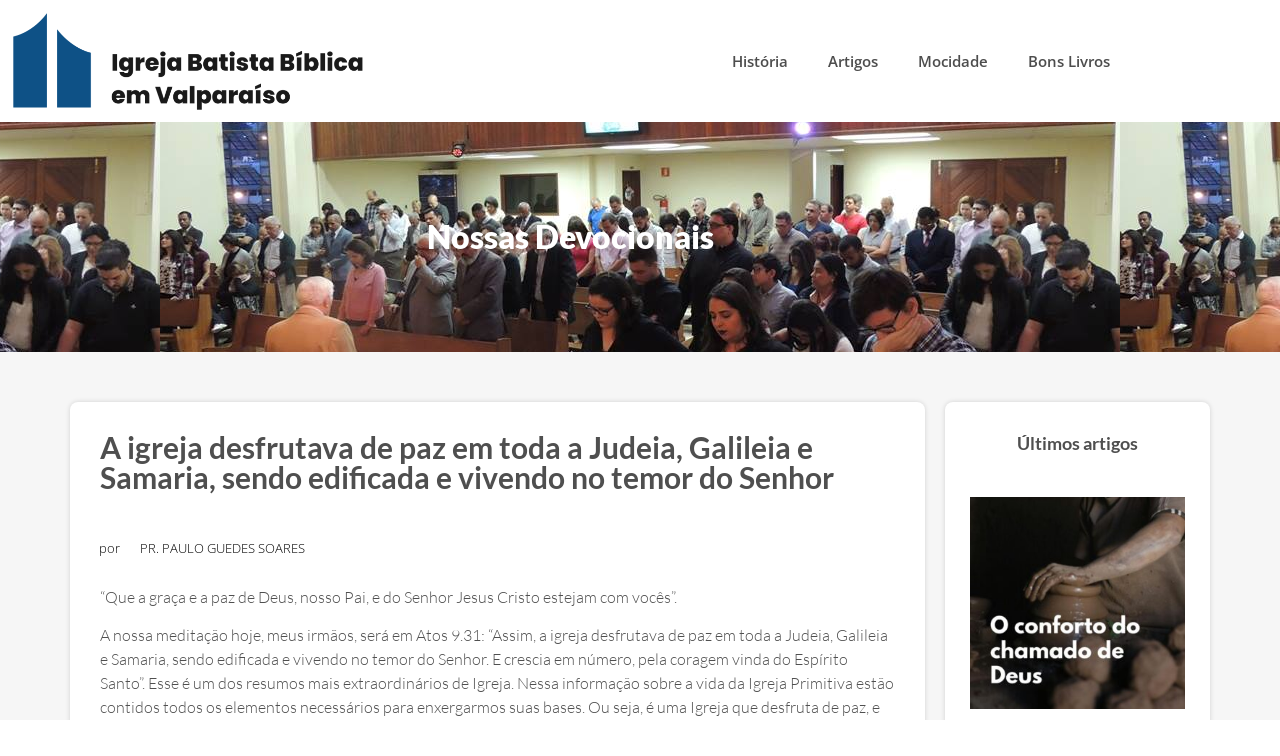

--- FILE ---
content_type: text/html; charset=UTF-8
request_url: https://ibbv.org.br/a-igreja-desfrutava-de-paz-em-toda-a-judeia-galileia-e-samaria-sendo-edificada-e-vivendo-no-temor-do-senhor/
body_size: 23534
content:
<!doctype html>
<html lang="pt-BR" prefix="og: https://ogp.me/ns#">
<head>
	<meta charset="UTF-8">
	<meta name="viewport" content="width=device-width, initial-scale=1">
	<link rel="profile" href="https://gmpg.org/xfn/11">
	
<!-- Otimização para mecanismos de pesquisa pelo Rank Math - https://rankmath.com/ -->
<title>A igreja desfrutava de paz em toda a Judeia, Galileia e Samaria, sendo edificada e vivendo no temor do Senhor - IBBV</title>
<meta name="description" content="A nossa meditação hoje, meus irmãos, será em Atos 9.31: &quot;Assim, a igreja desfrutava de paz em toda a Judeia, Galileia e Samaria, sendo edificada e vivendo no temor do Senhor. E crescia em número, pela coragem vinda do Espírito Santo&quot;. Esse é um dos resumos mais extraordinários de Igreja. Nessa informação sobre a vida da Igreja Primitiva estão contidos todos os elementos necessários para enxergarmos suas bases. Ou seja, é uma Igreja que desfruta de paz, e entenda-se, paz com Deus em Jesus Cristo; paz de Deus, que excede todo entendimento, pois é uma espécie de paz que se verifica até nos momentos de tribulação e de dificuldade dos crentes, como era o caso da Igreja Primitiva; no entanto, ela é uma Igreja na qual os crentes batalham pela edificação uns dos outros; ela era uma Igreja que tinha plena noção do seu chamado, pois vivia no temor do Senhor. Em razão do funcionamento perfeito daquela Igreja como um corpo, a consequência foi que ela &quot;crescia em número, pela coragem vinda do Espírito Santo&quot;."/>
<meta name="robots" content="index, follow, max-snippet:-1, max-video-preview:-1, max-image-preview:large"/>
<link rel="canonical" href="https://ibbv.org.br/a-igreja-desfrutava-de-paz-em-toda-a-judeia-galileia-e-samaria-sendo-edificada-e-vivendo-no-temor-do-senhor/" />
<meta property="og:locale" content="pt_BR" />
<meta property="og:type" content="article" />
<meta property="og:title" content="A igreja desfrutava de paz em toda a Judeia, Galileia e Samaria, sendo edificada e vivendo no temor do Senhor - IBBV" />
<meta property="og:description" content="A nossa meditação hoje, meus irmãos, será em Atos 9.31: &quot;Assim, a igreja desfrutava de paz em toda a Judeia, Galileia e Samaria, sendo edificada e vivendo no temor do Senhor. E crescia em número, pela coragem vinda do Espírito Santo&quot;. Esse é um dos resumos mais extraordinários de Igreja. Nessa informação sobre a vida da Igreja Primitiva estão contidos todos os elementos necessários para enxergarmos suas bases. Ou seja, é uma Igreja que desfruta de paz, e entenda-se, paz com Deus em Jesus Cristo; paz de Deus, que excede todo entendimento, pois é uma espécie de paz que se verifica até nos momentos de tribulação e de dificuldade dos crentes, como era o caso da Igreja Primitiva; no entanto, ela é uma Igreja na qual os crentes batalham pela edificação uns dos outros; ela era uma Igreja que tinha plena noção do seu chamado, pois vivia no temor do Senhor. Em razão do funcionamento perfeito daquela Igreja como um corpo, a consequência foi que ela &quot;crescia em número, pela coragem vinda do Espírito Santo&quot;." />
<meta property="og:url" content="https://ibbv.org.br/a-igreja-desfrutava-de-paz-em-toda-a-judeia-galileia-e-samaria-sendo-edificada-e-vivendo-no-temor-do-senhor/" />
<meta property="og:site_name" content="IBBV" />
<meta property="article:publisher" content="https://www.facebook.com/ibbvp" />
<meta property="article:section" content="Devocionais" />
<meta property="og:updated_time" content="2023-03-06T10:32:05-03:00" />
<meta property="article:published_time" content="2023-03-06T10:32:04-03:00" />
<meta property="article:modified_time" content="2023-03-06T10:32:05-03:00" />
<meta name="twitter:card" content="summary_large_image" />
<meta name="twitter:title" content="A igreja desfrutava de paz em toda a Judeia, Galileia e Samaria, sendo edificada e vivendo no temor do Senhor - IBBV" />
<meta name="twitter:description" content="A nossa meditação hoje, meus irmãos, será em Atos 9.31: &quot;Assim, a igreja desfrutava de paz em toda a Judeia, Galileia e Samaria, sendo edificada e vivendo no temor do Senhor. E crescia em número, pela coragem vinda do Espírito Santo&quot;. Esse é um dos resumos mais extraordinários de Igreja. Nessa informação sobre a vida da Igreja Primitiva estão contidos todos os elementos necessários para enxergarmos suas bases. Ou seja, é uma Igreja que desfruta de paz, e entenda-se, paz com Deus em Jesus Cristo; paz de Deus, que excede todo entendimento, pois é uma espécie de paz que se verifica até nos momentos de tribulação e de dificuldade dos crentes, como era o caso da Igreja Primitiva; no entanto, ela é uma Igreja na qual os crentes batalham pela edificação uns dos outros; ela era uma Igreja que tinha plena noção do seu chamado, pois vivia no temor do Senhor. Em razão do funcionamento perfeito daquela Igreja como um corpo, a consequência foi que ela &quot;crescia em número, pela coragem vinda do Espírito Santo&quot;." />
<meta name="twitter:label1" content="Escrito por" />
<meta name="twitter:data1" content="Pr. Paulo Guedes Soares" />
<meta name="twitter:label2" content="Tempo para leitura" />
<meta name="twitter:data2" content="1 minuto" />
<script type="application/ld+json" class="rank-math-schema">{"@context":"https://schema.org","@graph":[{"@type":["Person","Organization"],"@id":"https://ibbv.org.br/#person","name":"Ricardo Storti","sameAs":["https://www.facebook.com/ibbvp"],"logo":{"@type":"ImageObject","@id":"https://ibbv.org.br/#logo","url":"https://ibbv.org.br/wp-content/uploads/2014/10/cropped-logo1.png","contentUrl":"https://ibbv.org.br/wp-content/uploads/2014/10/cropped-logo1.png","caption":"Ricardo Storti","inLanguage":"pt-BR","width":"353","height":"120"},"image":{"@type":"ImageObject","@id":"https://ibbv.org.br/#logo","url":"https://ibbv.org.br/wp-content/uploads/2014/10/cropped-logo1.png","contentUrl":"https://ibbv.org.br/wp-content/uploads/2014/10/cropped-logo1.png","caption":"Ricardo Storti","inLanguage":"pt-BR","width":"353","height":"120"}},{"@type":"WebSite","@id":"https://ibbv.org.br/#website","url":"https://ibbv.org.br","name":"Ricardo Storti","publisher":{"@id":"https://ibbv.org.br/#person"},"inLanguage":"pt-BR"},{"@type":"WebPage","@id":"https://ibbv.org.br/a-igreja-desfrutava-de-paz-em-toda-a-judeia-galileia-e-samaria-sendo-edificada-e-vivendo-no-temor-do-senhor/#webpage","url":"https://ibbv.org.br/a-igreja-desfrutava-de-paz-em-toda-a-judeia-galileia-e-samaria-sendo-edificada-e-vivendo-no-temor-do-senhor/","name":"A igreja desfrutava de paz em toda a Judeia, Galileia e Samaria, sendo edificada e vivendo no temor do Senhor - IBBV","datePublished":"2023-03-06T10:32:04-03:00","dateModified":"2023-03-06T10:32:05-03:00","isPartOf":{"@id":"https://ibbv.org.br/#website"},"inLanguage":"pt-BR"},{"@type":"Person","@id":"https://ibbv.org.br/author/paulo/","name":"Pr. Paulo Guedes Soares","url":"https://ibbv.org.br/author/paulo/","image":{"@type":"ImageObject","@id":"https://ibbv.org.br/wp-content/uploads/2023/09/Paulo-Guedes-Soares-150x150.jpg","url":"https://ibbv.org.br/wp-content/uploads/2023/09/Paulo-Guedes-Soares-150x150.jpg","caption":"Pr. Paulo Guedes Soares","inLanguage":"pt-BR"}},{"@type":"BlogPosting","headline":"A igreja desfrutava de paz em toda a Judeia, Galileia e Samaria, sendo edificada e vivendo no temor do","keywords":"a igreja desfrutava de paz em toda a Judeia,Galileia e Samaria,sendo edificada e vivendo no temor do Senhor","datePublished":"2023-03-06T10:32:04-03:00","dateModified":"2023-03-06T10:32:05-03:00","author":{"@id":"https://ibbv.org.br/author/paulo/","name":"Pr. Paulo Guedes Soares"},"publisher":{"@id":"https://ibbv.org.br/#person"},"description":"A nossa medita\u00e7\u00e3o hoje, meus irm\u00e3os, ser\u00e1 em Atos 9.31: &quot;Assim, a igreja desfrutava de paz em toda a Judeia, Galileia e Samaria, sendo edificada e vivendo no temor do Senhor. E crescia em n\u00famero, pela coragem vinda do Esp\u00edrito Santo&quot;. Esse \u00e9 um dos resumos mais extraordin\u00e1rios de Igreja. Nessa informa\u00e7\u00e3o sobre a vida da Igreja Primitiva est\u00e3o contidos todos os elementos necess\u00e1rios para enxergarmos suas bases. Ou seja, \u00e9 uma Igreja que desfruta de paz, e entenda-se, paz com Deus em Jesus Cristo; paz de Deus, que excede todo entendimento, pois \u00e9 uma esp\u00e9cie de paz que se verifica at\u00e9 nos momentos de tribula\u00e7\u00e3o e de dificuldade dos crentes, como era o caso da Igreja Primitiva; no entanto, ela \u00e9 uma Igreja na qual os crentes batalham pela edifica\u00e7\u00e3o uns dos outros; ela era uma Igreja que tinha plena no\u00e7\u00e3o do seu chamado, pois vivia no temor do Senhor. Em raz\u00e3o do funcionamento perfeito daquela Igreja como um corpo, a consequ\u00eancia foi que ela &quot;crescia em n\u00famero, pela coragem vinda do Esp\u00edrito Santo&quot;.","name":"A igreja desfrutava de paz em toda a Judeia, Galileia e Samaria, sendo edificada e vivendo no temor do","@id":"https://ibbv.org.br/a-igreja-desfrutava-de-paz-em-toda-a-judeia-galileia-e-samaria-sendo-edificada-e-vivendo-no-temor-do-senhor/#richSnippet","isPartOf":{"@id":"https://ibbv.org.br/a-igreja-desfrutava-de-paz-em-toda-a-judeia-galileia-e-samaria-sendo-edificada-e-vivendo-no-temor-do-senhor/#webpage"},"inLanguage":"pt-BR","mainEntityOfPage":{"@id":"https://ibbv.org.br/a-igreja-desfrutava-de-paz-em-toda-a-judeia-galileia-e-samaria-sendo-edificada-e-vivendo-no-temor-do-senhor/#webpage"}}]}</script>
<!-- /Plugin de SEO Rank Math para WordPress -->

<link rel="alternate" type="application/rss+xml" title="Feed para IBBV &raquo;" href="https://ibbv.org.br/feed/" />
<link rel="alternate" type="application/rss+xml" title="Feed de comentários para IBBV &raquo;" href="https://ibbv.org.br/comments/feed/" />
<link rel="alternate" type="application/rss+xml" title="Feed de comentários para IBBV &raquo; A igreja desfrutava de paz em toda a Judeia, Galileia e Samaria, sendo edificada e vivendo no temor do Senhor" href="https://ibbv.org.br/a-igreja-desfrutava-de-paz-em-toda-a-judeia-galileia-e-samaria-sendo-edificada-e-vivendo-no-temor-do-senhor/feed/" />
<link rel="alternate" title="oEmbed (JSON)" type="application/json+oembed" href="https://ibbv.org.br/wp-json/oembed/1.0/embed?url=https%3A%2F%2Fibbv.org.br%2Fa-igreja-desfrutava-de-paz-em-toda-a-judeia-galileia-e-samaria-sendo-edificada-e-vivendo-no-temor-do-senhor%2F" />
<link rel="alternate" title="oEmbed (XML)" type="text/xml+oembed" href="https://ibbv.org.br/wp-json/oembed/1.0/embed?url=https%3A%2F%2Fibbv.org.br%2Fa-igreja-desfrutava-de-paz-em-toda-a-judeia-galileia-e-samaria-sendo-edificada-e-vivendo-no-temor-do-senhor%2F&#038;format=xml" />
		<!-- This site uses the Google Analytics by MonsterInsights plugin v9.11.1 - Using Analytics tracking - https://www.monsterinsights.com/ -->
							<script src="//www.googletagmanager.com/gtag/js?id=G-SXSFLSF4N1"  data-cfasync="false" data-wpfc-render="false" async></script>
			<script data-cfasync="false" data-wpfc-render="false">
				var mi_version = '9.11.1';
				var mi_track_user = true;
				var mi_no_track_reason = '';
								var MonsterInsightsDefaultLocations = {"page_location":"https:\/\/ibbv.org.br\/a-igreja-desfrutava-de-paz-em-toda-a-judeia-galileia-e-samaria-sendo-edificada-e-vivendo-no-temor-do-senhor\/"};
								if ( typeof MonsterInsightsPrivacyGuardFilter === 'function' ) {
					var MonsterInsightsLocations = (typeof MonsterInsightsExcludeQuery === 'object') ? MonsterInsightsPrivacyGuardFilter( MonsterInsightsExcludeQuery ) : MonsterInsightsPrivacyGuardFilter( MonsterInsightsDefaultLocations );
				} else {
					var MonsterInsightsLocations = (typeof MonsterInsightsExcludeQuery === 'object') ? MonsterInsightsExcludeQuery : MonsterInsightsDefaultLocations;
				}

								var disableStrs = [
										'ga-disable-G-SXSFLSF4N1',
									];

				/* Function to detect opted out users */
				function __gtagTrackerIsOptedOut() {
					for (var index = 0; index < disableStrs.length; index++) {
						if (document.cookie.indexOf(disableStrs[index] + '=true') > -1) {
							return true;
						}
					}

					return false;
				}

				/* Disable tracking if the opt-out cookie exists. */
				if (__gtagTrackerIsOptedOut()) {
					for (var index = 0; index < disableStrs.length; index++) {
						window[disableStrs[index]] = true;
					}
				}

				/* Opt-out function */
				function __gtagTrackerOptout() {
					for (var index = 0; index < disableStrs.length; index++) {
						document.cookie = disableStrs[index] + '=true; expires=Thu, 31 Dec 2099 23:59:59 UTC; path=/';
						window[disableStrs[index]] = true;
					}
				}

				if ('undefined' === typeof gaOptout) {
					function gaOptout() {
						__gtagTrackerOptout();
					}
				}
								window.dataLayer = window.dataLayer || [];

				window.MonsterInsightsDualTracker = {
					helpers: {},
					trackers: {},
				};
				if (mi_track_user) {
					function __gtagDataLayer() {
						dataLayer.push(arguments);
					}

					function __gtagTracker(type, name, parameters) {
						if (!parameters) {
							parameters = {};
						}

						if (parameters.send_to) {
							__gtagDataLayer.apply(null, arguments);
							return;
						}

						if (type === 'event') {
														parameters.send_to = monsterinsights_frontend.v4_id;
							var hookName = name;
							if (typeof parameters['event_category'] !== 'undefined') {
								hookName = parameters['event_category'] + ':' + name;
							}

							if (typeof MonsterInsightsDualTracker.trackers[hookName] !== 'undefined') {
								MonsterInsightsDualTracker.trackers[hookName](parameters);
							} else {
								__gtagDataLayer('event', name, parameters);
							}
							
						} else {
							__gtagDataLayer.apply(null, arguments);
						}
					}

					__gtagTracker('js', new Date());
					__gtagTracker('set', {
						'developer_id.dZGIzZG': true,
											});
					if ( MonsterInsightsLocations.page_location ) {
						__gtagTracker('set', MonsterInsightsLocations);
					}
										__gtagTracker('config', 'G-SXSFLSF4N1', {"forceSSL":"true","link_attribution":"true"} );
										window.gtag = __gtagTracker;										(function () {
						/* https://developers.google.com/analytics/devguides/collection/analyticsjs/ */
						/* ga and __gaTracker compatibility shim. */
						var noopfn = function () {
							return null;
						};
						var newtracker = function () {
							return new Tracker();
						};
						var Tracker = function () {
							return null;
						};
						var p = Tracker.prototype;
						p.get = noopfn;
						p.set = noopfn;
						p.send = function () {
							var args = Array.prototype.slice.call(arguments);
							args.unshift('send');
							__gaTracker.apply(null, args);
						};
						var __gaTracker = function () {
							var len = arguments.length;
							if (len === 0) {
								return;
							}
							var f = arguments[len - 1];
							if (typeof f !== 'object' || f === null || typeof f.hitCallback !== 'function') {
								if ('send' === arguments[0]) {
									var hitConverted, hitObject = false, action;
									if ('event' === arguments[1]) {
										if ('undefined' !== typeof arguments[3]) {
											hitObject = {
												'eventAction': arguments[3],
												'eventCategory': arguments[2],
												'eventLabel': arguments[4],
												'value': arguments[5] ? arguments[5] : 1,
											}
										}
									}
									if ('pageview' === arguments[1]) {
										if ('undefined' !== typeof arguments[2]) {
											hitObject = {
												'eventAction': 'page_view',
												'page_path': arguments[2],
											}
										}
									}
									if (typeof arguments[2] === 'object') {
										hitObject = arguments[2];
									}
									if (typeof arguments[5] === 'object') {
										Object.assign(hitObject, arguments[5]);
									}
									if ('undefined' !== typeof arguments[1].hitType) {
										hitObject = arguments[1];
										if ('pageview' === hitObject.hitType) {
											hitObject.eventAction = 'page_view';
										}
									}
									if (hitObject) {
										action = 'timing' === arguments[1].hitType ? 'timing_complete' : hitObject.eventAction;
										hitConverted = mapArgs(hitObject);
										__gtagTracker('event', action, hitConverted);
									}
								}
								return;
							}

							function mapArgs(args) {
								var arg, hit = {};
								var gaMap = {
									'eventCategory': 'event_category',
									'eventAction': 'event_action',
									'eventLabel': 'event_label',
									'eventValue': 'event_value',
									'nonInteraction': 'non_interaction',
									'timingCategory': 'event_category',
									'timingVar': 'name',
									'timingValue': 'value',
									'timingLabel': 'event_label',
									'page': 'page_path',
									'location': 'page_location',
									'title': 'page_title',
									'referrer' : 'page_referrer',
								};
								for (arg in args) {
																		if (!(!args.hasOwnProperty(arg) || !gaMap.hasOwnProperty(arg))) {
										hit[gaMap[arg]] = args[arg];
									} else {
										hit[arg] = args[arg];
									}
								}
								return hit;
							}

							try {
								f.hitCallback();
							} catch (ex) {
							}
						};
						__gaTracker.create = newtracker;
						__gaTracker.getByName = newtracker;
						__gaTracker.getAll = function () {
							return [];
						};
						__gaTracker.remove = noopfn;
						__gaTracker.loaded = true;
						window['__gaTracker'] = __gaTracker;
					})();
									} else {
										console.log("");
					(function () {
						function __gtagTracker() {
							return null;
						}

						window['__gtagTracker'] = __gtagTracker;
						window['gtag'] = __gtagTracker;
					})();
									}
			</script>
							<!-- / Google Analytics by MonsterInsights -->
		<style id='wp-img-auto-sizes-contain-inline-css'>
img:is([sizes=auto i],[sizes^="auto," i]){contain-intrinsic-size:3000px 1500px}
/*# sourceURL=wp-img-auto-sizes-contain-inline-css */
</style>

<style id='wp-emoji-styles-inline-css'>

	img.wp-smiley, img.emoji {
		display: inline !important;
		border: none !important;
		box-shadow: none !important;
		height: 1em !important;
		width: 1em !important;
		margin: 0 0.07em !important;
		vertical-align: -0.1em !important;
		background: none !important;
		padding: 0 !important;
	}
/*# sourceURL=wp-emoji-styles-inline-css */
</style>
<link rel='stylesheet' id='wp-block-library-css' href='https://ibbv.org.br/wp-includes/css/dist/block-library/style.min.css?ver=6.9' media='all' />
<style id='global-styles-inline-css'>
:root{--wp--preset--aspect-ratio--square: 1;--wp--preset--aspect-ratio--4-3: 4/3;--wp--preset--aspect-ratio--3-4: 3/4;--wp--preset--aspect-ratio--3-2: 3/2;--wp--preset--aspect-ratio--2-3: 2/3;--wp--preset--aspect-ratio--16-9: 16/9;--wp--preset--aspect-ratio--9-16: 9/16;--wp--preset--color--black: #000000;--wp--preset--color--cyan-bluish-gray: #abb8c3;--wp--preset--color--white: #ffffff;--wp--preset--color--pale-pink: #f78da7;--wp--preset--color--vivid-red: #cf2e2e;--wp--preset--color--luminous-vivid-orange: #ff6900;--wp--preset--color--luminous-vivid-amber: #fcb900;--wp--preset--color--light-green-cyan: #7bdcb5;--wp--preset--color--vivid-green-cyan: #00d084;--wp--preset--color--pale-cyan-blue: #8ed1fc;--wp--preset--color--vivid-cyan-blue: #0693e3;--wp--preset--color--vivid-purple: #9b51e0;--wp--preset--gradient--vivid-cyan-blue-to-vivid-purple: linear-gradient(135deg,rgb(6,147,227) 0%,rgb(155,81,224) 100%);--wp--preset--gradient--light-green-cyan-to-vivid-green-cyan: linear-gradient(135deg,rgb(122,220,180) 0%,rgb(0,208,130) 100%);--wp--preset--gradient--luminous-vivid-amber-to-luminous-vivid-orange: linear-gradient(135deg,rgb(252,185,0) 0%,rgb(255,105,0) 100%);--wp--preset--gradient--luminous-vivid-orange-to-vivid-red: linear-gradient(135deg,rgb(255,105,0) 0%,rgb(207,46,46) 100%);--wp--preset--gradient--very-light-gray-to-cyan-bluish-gray: linear-gradient(135deg,rgb(238,238,238) 0%,rgb(169,184,195) 100%);--wp--preset--gradient--cool-to-warm-spectrum: linear-gradient(135deg,rgb(74,234,220) 0%,rgb(151,120,209) 20%,rgb(207,42,186) 40%,rgb(238,44,130) 60%,rgb(251,105,98) 80%,rgb(254,248,76) 100%);--wp--preset--gradient--blush-light-purple: linear-gradient(135deg,rgb(255,206,236) 0%,rgb(152,150,240) 100%);--wp--preset--gradient--blush-bordeaux: linear-gradient(135deg,rgb(254,205,165) 0%,rgb(254,45,45) 50%,rgb(107,0,62) 100%);--wp--preset--gradient--luminous-dusk: linear-gradient(135deg,rgb(255,203,112) 0%,rgb(199,81,192) 50%,rgb(65,88,208) 100%);--wp--preset--gradient--pale-ocean: linear-gradient(135deg,rgb(255,245,203) 0%,rgb(182,227,212) 50%,rgb(51,167,181) 100%);--wp--preset--gradient--electric-grass: linear-gradient(135deg,rgb(202,248,128) 0%,rgb(113,206,126) 100%);--wp--preset--gradient--midnight: linear-gradient(135deg,rgb(2,3,129) 0%,rgb(40,116,252) 100%);--wp--preset--font-size--small: 13px;--wp--preset--font-size--medium: 20px;--wp--preset--font-size--large: 36px;--wp--preset--font-size--x-large: 42px;--wp--preset--spacing--20: 0.44rem;--wp--preset--spacing--30: 0.67rem;--wp--preset--spacing--40: 1rem;--wp--preset--spacing--50: 1.5rem;--wp--preset--spacing--60: 2.25rem;--wp--preset--spacing--70: 3.38rem;--wp--preset--spacing--80: 5.06rem;--wp--preset--shadow--natural: 6px 6px 9px rgba(0, 0, 0, 0.2);--wp--preset--shadow--deep: 12px 12px 50px rgba(0, 0, 0, 0.4);--wp--preset--shadow--sharp: 6px 6px 0px rgba(0, 0, 0, 0.2);--wp--preset--shadow--outlined: 6px 6px 0px -3px rgb(255, 255, 255), 6px 6px rgb(0, 0, 0);--wp--preset--shadow--crisp: 6px 6px 0px rgb(0, 0, 0);}:root { --wp--style--global--content-size: 800px;--wp--style--global--wide-size: 1200px; }:where(body) { margin: 0; }.wp-site-blocks > .alignleft { float: left; margin-right: 2em; }.wp-site-blocks > .alignright { float: right; margin-left: 2em; }.wp-site-blocks > .aligncenter { justify-content: center; margin-left: auto; margin-right: auto; }:where(.wp-site-blocks) > * { margin-block-start: 24px; margin-block-end: 0; }:where(.wp-site-blocks) > :first-child { margin-block-start: 0; }:where(.wp-site-blocks) > :last-child { margin-block-end: 0; }:root { --wp--style--block-gap: 24px; }:root :where(.is-layout-flow) > :first-child{margin-block-start: 0;}:root :where(.is-layout-flow) > :last-child{margin-block-end: 0;}:root :where(.is-layout-flow) > *{margin-block-start: 24px;margin-block-end: 0;}:root :where(.is-layout-constrained) > :first-child{margin-block-start: 0;}:root :where(.is-layout-constrained) > :last-child{margin-block-end: 0;}:root :where(.is-layout-constrained) > *{margin-block-start: 24px;margin-block-end: 0;}:root :where(.is-layout-flex){gap: 24px;}:root :where(.is-layout-grid){gap: 24px;}.is-layout-flow > .alignleft{float: left;margin-inline-start: 0;margin-inline-end: 2em;}.is-layout-flow > .alignright{float: right;margin-inline-start: 2em;margin-inline-end: 0;}.is-layout-flow > .aligncenter{margin-left: auto !important;margin-right: auto !important;}.is-layout-constrained > .alignleft{float: left;margin-inline-start: 0;margin-inline-end: 2em;}.is-layout-constrained > .alignright{float: right;margin-inline-start: 2em;margin-inline-end: 0;}.is-layout-constrained > .aligncenter{margin-left: auto !important;margin-right: auto !important;}.is-layout-constrained > :where(:not(.alignleft):not(.alignright):not(.alignfull)){max-width: var(--wp--style--global--content-size);margin-left: auto !important;margin-right: auto !important;}.is-layout-constrained > .alignwide{max-width: var(--wp--style--global--wide-size);}body .is-layout-flex{display: flex;}.is-layout-flex{flex-wrap: wrap;align-items: center;}.is-layout-flex > :is(*, div){margin: 0;}body .is-layout-grid{display: grid;}.is-layout-grid > :is(*, div){margin: 0;}body{padding-top: 0px;padding-right: 0px;padding-bottom: 0px;padding-left: 0px;}a:where(:not(.wp-element-button)){text-decoration: underline;}:root :where(.wp-element-button, .wp-block-button__link){background-color: #32373c;border-width: 0;color: #fff;font-family: inherit;font-size: inherit;font-style: inherit;font-weight: inherit;letter-spacing: inherit;line-height: inherit;padding-top: calc(0.667em + 2px);padding-right: calc(1.333em + 2px);padding-bottom: calc(0.667em + 2px);padding-left: calc(1.333em + 2px);text-decoration: none;text-transform: inherit;}.has-black-color{color: var(--wp--preset--color--black) !important;}.has-cyan-bluish-gray-color{color: var(--wp--preset--color--cyan-bluish-gray) !important;}.has-white-color{color: var(--wp--preset--color--white) !important;}.has-pale-pink-color{color: var(--wp--preset--color--pale-pink) !important;}.has-vivid-red-color{color: var(--wp--preset--color--vivid-red) !important;}.has-luminous-vivid-orange-color{color: var(--wp--preset--color--luminous-vivid-orange) !important;}.has-luminous-vivid-amber-color{color: var(--wp--preset--color--luminous-vivid-amber) !important;}.has-light-green-cyan-color{color: var(--wp--preset--color--light-green-cyan) !important;}.has-vivid-green-cyan-color{color: var(--wp--preset--color--vivid-green-cyan) !important;}.has-pale-cyan-blue-color{color: var(--wp--preset--color--pale-cyan-blue) !important;}.has-vivid-cyan-blue-color{color: var(--wp--preset--color--vivid-cyan-blue) !important;}.has-vivid-purple-color{color: var(--wp--preset--color--vivid-purple) !important;}.has-black-background-color{background-color: var(--wp--preset--color--black) !important;}.has-cyan-bluish-gray-background-color{background-color: var(--wp--preset--color--cyan-bluish-gray) !important;}.has-white-background-color{background-color: var(--wp--preset--color--white) !important;}.has-pale-pink-background-color{background-color: var(--wp--preset--color--pale-pink) !important;}.has-vivid-red-background-color{background-color: var(--wp--preset--color--vivid-red) !important;}.has-luminous-vivid-orange-background-color{background-color: var(--wp--preset--color--luminous-vivid-orange) !important;}.has-luminous-vivid-amber-background-color{background-color: var(--wp--preset--color--luminous-vivid-amber) !important;}.has-light-green-cyan-background-color{background-color: var(--wp--preset--color--light-green-cyan) !important;}.has-vivid-green-cyan-background-color{background-color: var(--wp--preset--color--vivid-green-cyan) !important;}.has-pale-cyan-blue-background-color{background-color: var(--wp--preset--color--pale-cyan-blue) !important;}.has-vivid-cyan-blue-background-color{background-color: var(--wp--preset--color--vivid-cyan-blue) !important;}.has-vivid-purple-background-color{background-color: var(--wp--preset--color--vivid-purple) !important;}.has-black-border-color{border-color: var(--wp--preset--color--black) !important;}.has-cyan-bluish-gray-border-color{border-color: var(--wp--preset--color--cyan-bluish-gray) !important;}.has-white-border-color{border-color: var(--wp--preset--color--white) !important;}.has-pale-pink-border-color{border-color: var(--wp--preset--color--pale-pink) !important;}.has-vivid-red-border-color{border-color: var(--wp--preset--color--vivid-red) !important;}.has-luminous-vivid-orange-border-color{border-color: var(--wp--preset--color--luminous-vivid-orange) !important;}.has-luminous-vivid-amber-border-color{border-color: var(--wp--preset--color--luminous-vivid-amber) !important;}.has-light-green-cyan-border-color{border-color: var(--wp--preset--color--light-green-cyan) !important;}.has-vivid-green-cyan-border-color{border-color: var(--wp--preset--color--vivid-green-cyan) !important;}.has-pale-cyan-blue-border-color{border-color: var(--wp--preset--color--pale-cyan-blue) !important;}.has-vivid-cyan-blue-border-color{border-color: var(--wp--preset--color--vivid-cyan-blue) !important;}.has-vivid-purple-border-color{border-color: var(--wp--preset--color--vivid-purple) !important;}.has-vivid-cyan-blue-to-vivid-purple-gradient-background{background: var(--wp--preset--gradient--vivid-cyan-blue-to-vivid-purple) !important;}.has-light-green-cyan-to-vivid-green-cyan-gradient-background{background: var(--wp--preset--gradient--light-green-cyan-to-vivid-green-cyan) !important;}.has-luminous-vivid-amber-to-luminous-vivid-orange-gradient-background{background: var(--wp--preset--gradient--luminous-vivid-amber-to-luminous-vivid-orange) !important;}.has-luminous-vivid-orange-to-vivid-red-gradient-background{background: var(--wp--preset--gradient--luminous-vivid-orange-to-vivid-red) !important;}.has-very-light-gray-to-cyan-bluish-gray-gradient-background{background: var(--wp--preset--gradient--very-light-gray-to-cyan-bluish-gray) !important;}.has-cool-to-warm-spectrum-gradient-background{background: var(--wp--preset--gradient--cool-to-warm-spectrum) !important;}.has-blush-light-purple-gradient-background{background: var(--wp--preset--gradient--blush-light-purple) !important;}.has-blush-bordeaux-gradient-background{background: var(--wp--preset--gradient--blush-bordeaux) !important;}.has-luminous-dusk-gradient-background{background: var(--wp--preset--gradient--luminous-dusk) !important;}.has-pale-ocean-gradient-background{background: var(--wp--preset--gradient--pale-ocean) !important;}.has-electric-grass-gradient-background{background: var(--wp--preset--gradient--electric-grass) !important;}.has-midnight-gradient-background{background: var(--wp--preset--gradient--midnight) !important;}.has-small-font-size{font-size: var(--wp--preset--font-size--small) !important;}.has-medium-font-size{font-size: var(--wp--preset--font-size--medium) !important;}.has-large-font-size{font-size: var(--wp--preset--font-size--large) !important;}.has-x-large-font-size{font-size: var(--wp--preset--font-size--x-large) !important;}
:root :where(.wp-block-pullquote){font-size: 1.5em;line-height: 1.6;}
/*# sourceURL=global-styles-inline-css */
</style>
<link rel='stylesheet' id='contact-form-7-css' href='https://ibbv.org.br/wp-content/plugins/contact-form-7/includes/css/styles.css?ver=6.1.4' media='all' />
<link rel='stylesheet' id='hello-elementor-css' href='https://ibbv.org.br/wp-content/themes/hello-elementor/assets/css/reset.css?ver=3.4.5' media='all' />
<link rel='stylesheet' id='hello-elementor-theme-style-css' href='https://ibbv.org.br/wp-content/themes/hello-elementor/assets/css/theme.css?ver=3.4.5' media='all' />
<link rel='stylesheet' id='hello-elementor-header-footer-css' href='https://ibbv.org.br/wp-content/themes/hello-elementor/assets/css/header-footer.css?ver=3.4.5' media='all' />
<link rel='stylesheet' id='wpdreams-asl-basic-css' href='https://ibbv.org.br/wp-content/plugins/ajax-search-lite/css/style.basic.css?ver=4.13.4' media='all' />
<style id='wpdreams-asl-basic-inline-css'>

					div[id*='ajaxsearchlitesettings'].searchsettings .asl_option_inner label {
						font-size: 0px !important;
						color: rgba(0, 0, 0, 0);
					}
					div[id*='ajaxsearchlitesettings'].searchsettings .asl_option_inner label:after {
						font-size: 11px !important;
						position: absolute;
						top: 0;
						left: 0;
						z-index: 1;
					}
					.asl_w_container {
						width: 100%;
						margin: 10px 0px 10px 0px;
						min-width: 200px;
					}
					div[id*='ajaxsearchlite'].asl_m {
						width: 100%;
					}
					div[id*='ajaxsearchliteres'].wpdreams_asl_results div.resdrg span.highlighted {
						font-weight: bold;
						color: rgba(217, 49, 43, 1);
						background-color: rgba(238, 238, 238, 1);
					}
					div[id*='ajaxsearchliteres'].wpdreams_asl_results .results img.asl_image {
						width: 70px;
						height: 70px;
						object-fit: cover;
					}
					div[id*='ajaxsearchlite'].asl_r .results {
						max-height: none;
					}
					div[id*='ajaxsearchlite'].asl_r {
						position: absolute;
					}
				
						.asl_m, .asl_m .probox {
							background-color: rgba(255, 255, 255, 1) !important;
							background-image: none !important;
							-webkit-background-image: none !important;
							-ms-background-image: none !important;
						}
					
						.asl_m .probox svg {
							fill: rgba(0, 0, 0, 1) !important;
						}
						.asl_m .probox .innericon {
							background-color: rgba(255, 255, 255, 1) !important;
							background-image: none !important;
							-webkit-background-image: none !important;
							-ms-background-image: none !important;
						}
					
						div.asl_m.asl_w {
							border:1px solid rgb(0, 0, 0) !important;border-radius:5px 5px 5px 5px !important;
							box-shadow: none !important;
						}
						div.asl_m.asl_w .probox {border: none !important;}
					
						div.asl_r.asl_w.vertical .results .item::after {
							display: block;
							position: absolute;
							bottom: 0;
							content: '';
							height: 1px;
							width: 100%;
							background: #D8D8D8;
						}
						div.asl_r.asl_w.vertical .results .item.asl_last_item::after {
							display: none;
						}
					
/*# sourceURL=wpdreams-asl-basic-inline-css */
</style>
<link rel='stylesheet' id='wpdreams-asl-instance-css' href='https://ibbv.org.br/wp-content/plugins/ajax-search-lite/css/style-underline.css?ver=4.13.4' media='all' />
<link rel='stylesheet' id='elementor-frontend-css' href='https://ibbv.org.br/wp-content/plugins/elementor/assets/css/frontend.min.css?ver=3.34.1' media='all' />
<link rel='stylesheet' id='widget-image-css' href='https://ibbv.org.br/wp-content/plugins/elementor/assets/css/widget-image.min.css?ver=3.34.1' media='all' />
<link rel='stylesheet' id='widget-nav-menu-css' href='https://ibbv.org.br/wp-content/plugins/elementor-pro/assets/css/widget-nav-menu.min.css?ver=3.33.2' media='all' />
<link rel='stylesheet' id='widget-heading-css' href='https://ibbv.org.br/wp-content/plugins/elementor/assets/css/widget-heading.min.css?ver=3.34.1' media='all' />
<link rel='stylesheet' id='widget-social-icons-css' href='https://ibbv.org.br/wp-content/plugins/elementor/assets/css/widget-social-icons.min.css?ver=3.34.1' media='all' />
<link rel='stylesheet' id='e-apple-webkit-css' href='https://ibbv.org.br/wp-content/plugins/elementor/assets/css/conditionals/apple-webkit.min.css?ver=3.34.1' media='all' />
<link rel='stylesheet' id='widget-divider-css' href='https://ibbv.org.br/wp-content/plugins/elementor/assets/css/widget-divider.min.css?ver=3.34.1' media='all' />
<link rel='stylesheet' id='widget-icon-list-css' href='https://ibbv.org.br/wp-content/plugins/elementor/assets/css/widget-icon-list.min.css?ver=3.34.1' media='all' />
<link rel='stylesheet' id='widget-share-buttons-css' href='https://ibbv.org.br/wp-content/plugins/elementor-pro/assets/css/widget-share-buttons.min.css?ver=3.33.2' media='all' />
<link rel='stylesheet' id='widget-post-navigation-css' href='https://ibbv.org.br/wp-content/plugins/elementor-pro/assets/css/widget-post-navigation.min.css?ver=3.33.2' media='all' />
<link rel='stylesheet' id='widget-posts-css' href='https://ibbv.org.br/wp-content/plugins/elementor-pro/assets/css/widget-posts.min.css?ver=3.33.2' media='all' />
<link rel='stylesheet' id='elementor-post-1354-css' href='https://ibbv.org.br/wp-content/uploads/elementor/css/post-1354.css?ver=1768315423' media='all' />
<link rel='stylesheet' id='elementor-post-1559-css' href='https://ibbv.org.br/wp-content/uploads/elementor/css/post-1559.css?ver=1768315423' media='all' />
<link rel='stylesheet' id='elementor-post-1497-css' href='https://ibbv.org.br/wp-content/uploads/elementor/css/post-1497.css?ver=1768315424' media='all' />
<link rel='stylesheet' id='elementor-post-1477-css' href='https://ibbv.org.br/wp-content/uploads/elementor/css/post-1477.css?ver=1768315800' media='all' />
<link rel='stylesheet' id='__EPYT__style-css' href='https://ibbv.org.br/wp-content/plugins/youtube-embed-plus/styles/ytprefs.min.css?ver=14.2.4' media='all' />
<style id='__EPYT__style-inline-css'>

                .epyt-gallery-thumb {
                        width: 33.333%;
                }
                
                         @media (min-width:0px) and (max-width: 767px) {
                            .epyt-gallery-rowbreak {
                                display: none;
                            }
                            .epyt-gallery-allthumbs[class*="epyt-cols"] .epyt-gallery-thumb {
                                width: 100% !important;
                            }
                          }
/*# sourceURL=__EPYT__style-inline-css */
</style>
<link rel='stylesheet' id='elementor-gf-local-roboto-css' href='https://ibbv.org.br/wp-content/uploads/elementor/google-fonts/css/roboto.css?ver=1744551388' media='all' />
<link rel='stylesheet' id='elementor-gf-local-robotoslab-css' href='https://ibbv.org.br/wp-content/uploads/elementor/google-fonts/css/robotoslab.css?ver=1744551154' media='all' />
<link rel='stylesheet' id='elementor-gf-local-opensans-css' href='https://ibbv.org.br/wp-content/uploads/elementor/google-fonts/css/opensans.css?ver=1744551162' media='all' />
<link rel='stylesheet' id='elementor-gf-local-lato-css' href='https://ibbv.org.br/wp-content/uploads/elementor/google-fonts/css/lato.css?ver=1744551389' media='all' />
<script src="https://ibbv.org.br/wp-content/plugins/google-analytics-for-wordpress/assets/js/frontend-gtag.min.js?ver=9.11.1" id="monsterinsights-frontend-script-js" async data-wp-strategy="async"></script>
<script data-cfasync="false" data-wpfc-render="false" id='monsterinsights-frontend-script-js-extra'>var monsterinsights_frontend = {"js_events_tracking":"true","download_extensions":"doc,pdf,ppt,zip,xls,docx,pptx,xlsx","inbound_paths":"[{\"path\":\"\\\/go\\\/\",\"label\":\"affiliate\"},{\"path\":\"\\\/recommend\\\/\",\"label\":\"affiliate\"}]","home_url":"https:\/\/ibbv.org.br","hash_tracking":"false","v4_id":"G-SXSFLSF4N1"};</script>
<script src="https://ibbv.org.br/wp-includes/js/jquery/jquery.min.js?ver=3.7.1" id="jquery-core-js"></script>
<script src="https://ibbv.org.br/wp-includes/js/jquery/jquery-migrate.min.js?ver=3.4.1" id="jquery-migrate-js"></script>
<script id="__ytprefs__-js-extra">
var _EPYT_ = {"ajaxurl":"https://ibbv.org.br/wp-admin/admin-ajax.php","security":"1d0aa8d18c","gallery_scrolloffset":"20","eppathtoscripts":"https://ibbv.org.br/wp-content/plugins/youtube-embed-plus/scripts/","eppath":"https://ibbv.org.br/wp-content/plugins/youtube-embed-plus/","epresponsiveselector":"[\"iframe.__youtube_prefs_widget__\"]","epdovol":"1","version":"14.2.4","evselector":"iframe.__youtube_prefs__[src], iframe[src*=\"youtube.com/embed/\"], iframe[src*=\"youtube-nocookie.com/embed/\"]","ajax_compat":"","maxres_facade":"eager","ytapi_load":"light","pause_others":"","stopMobileBuffer":"1","facade_mode":"","not_live_on_channel":""};
//# sourceURL=__ytprefs__-js-extra
</script>
<script src="https://ibbv.org.br/wp-content/plugins/youtube-embed-plus/scripts/ytprefs.min.js?ver=14.2.4" id="__ytprefs__-js"></script>
<link rel="https://api.w.org/" href="https://ibbv.org.br/wp-json/" /><link rel="alternate" title="JSON" type="application/json" href="https://ibbv.org.br/wp-json/wp/v2/posts/2382" /><link rel="EditURI" type="application/rsd+xml" title="RSD" href="https://ibbv.org.br/xmlrpc.php?rsd" />
<meta name="generator" content="WordPress 6.9" />
<link rel='shortlink' href='https://ibbv.org.br/?p=2382' />
<meta name="description" content="A nossa meditação hoje, meus irmãos, será em Atos 9.31: &quot;Assim, a igreja desfrutava de paz em toda a Judeia, Galileia e Samaria, sendo edificada e vivendo no temor do Senhor. E crescia em número, pela coragem vinda do Espírito Santo&quot;. Esse é um dos resumos mais extraordinários de Igreja. Nessa informação sobre a vida da Igreja Primitiva estão contidos todos os elementos necessários para enxergarmos suas bases. Ou seja, é uma Igreja que desfruta de paz, e entenda-se, paz com Deus em Jesus Cristo; paz de Deus, que excede todo entendimento, pois é uma espécie de paz que se verifica até nos momentos de tribulação e de dificuldade dos crentes, como era o caso da Igreja Primitiva; no entanto, ela é uma Igreja na qual os crentes batalham pela edificação uns dos outros; ela era uma Igreja que tinha plena noção do seu chamado, pois vivia no temor do Senhor. Em razão do funcionamento perfeito daquela Igreja como um corpo, a consequência foi que ela &quot;crescia em número, pela coragem vinda do Espírito Santo&quot;.">
				<link rel="preconnect" href="https://fonts.gstatic.com" crossorigin />
				<link rel="preload" as="style" href="//fonts.googleapis.com/css?family=Open+Sans&display=swap" />
								<link rel="stylesheet" href="//fonts.googleapis.com/css?family=Open+Sans&display=swap" media="all" />
				<meta name="generator" content="Elementor 3.34.1; features: e_font_icon_svg, additional_custom_breakpoints; settings: css_print_method-external, google_font-enabled, font_display-auto">
			<style>
				.e-con.e-parent:nth-of-type(n+4):not(.e-lazyloaded):not(.e-no-lazyload),
				.e-con.e-parent:nth-of-type(n+4):not(.e-lazyloaded):not(.e-no-lazyload) * {
					background-image: none !important;
				}
				@media screen and (max-height: 1024px) {
					.e-con.e-parent:nth-of-type(n+3):not(.e-lazyloaded):not(.e-no-lazyload),
					.e-con.e-parent:nth-of-type(n+3):not(.e-lazyloaded):not(.e-no-lazyload) * {
						background-image: none !important;
					}
				}
				@media screen and (max-height: 640px) {
					.e-con.e-parent:nth-of-type(n+2):not(.e-lazyloaded):not(.e-no-lazyload),
					.e-con.e-parent:nth-of-type(n+2):not(.e-lazyloaded):not(.e-no-lazyload) * {
						background-image: none !important;
					}
				}
			</style>
			<link rel="icon" href="https://ibbv.org.br/wp-content/uploads/2024/07/cropped-IBBV-Logo-para-Icone-1-32x32.png" sizes="32x32" />
<link rel="icon" href="https://ibbv.org.br/wp-content/uploads/2024/07/cropped-IBBV-Logo-para-Icone-1-192x192.png" sizes="192x192" />
<link rel="apple-touch-icon" href="https://ibbv.org.br/wp-content/uploads/2024/07/cropped-IBBV-Logo-para-Icone-1-180x180.png" />
<meta name="msapplication-TileImage" content="https://ibbv.org.br/wp-content/uploads/2024/07/cropped-IBBV-Logo-para-Icone-1-270x270.png" />
		<style id="wp-custom-css">
			

/** Start Block Kit CSS: 144-3-3a7d335f39a8579c20cdf02f8d462582 **/

.envato-block__preview{overflow: visible;}

/* Envato Kit 141 Custom Styles - Applied to the element under Advanced */

.elementor-headline-animation-type-drop-in .elementor-headline-dynamic-wrapper{
	text-align: center;
}
.envato-kit-141-top-0 h1,
.envato-kit-141-top-0 h2,
.envato-kit-141-top-0 h3,
.envato-kit-141-top-0 h4,
.envato-kit-141-top-0 h5,
.envato-kit-141-top-0 h6,
.envato-kit-141-top-0 p {
	margin-top: 0;
}

.envato-kit-141-newsletter-inline .elementor-field-textual.elementor-size-md {
	padding-left: 1.5rem;
	padding-right: 1.5rem;
}

.envato-kit-141-bottom-0 p {
	margin-bottom: 0;
}

.envato-kit-141-bottom-8 .elementor-price-list .elementor-price-list-item .elementor-price-list-header {
	margin-bottom: .5rem;
}

.envato-kit-141.elementor-widget-testimonial-carousel.elementor-pagination-type-bullets .swiper-container {
	padding-bottom: 52px;
}

.envato-kit-141-display-inline {
	display: inline-block;
}

.envato-kit-141 .elementor-slick-slider ul.slick-dots {
	bottom: -40px;
}

/** End Block Kit CSS: 144-3-3a7d335f39a8579c20cdf02f8d462582 **/

		</style>
		</head>
<body data-rsssl=1 class="wp-singular post-template-default single single-post postid-2382 single-format-standard wp-custom-logo wp-embed-responsive wp-theme-hello-elementor hello-elementor-default elementor-default elementor-kit-1354 elementor-page-1477">



<a class="skip-link screen-reader-text" href="#content">Ir para o conteúdo</a>

		<header data-elementor-type="header" data-elementor-id="1559" class="elementor elementor-1559 elementor-location-header" data-elementor-post-type="elementor_library">
					<section class="elementor-section elementor-top-section elementor-element elementor-element-4378170 elementor-section-content-middle elementor-section-boxed elementor-section-height-default elementor-section-height-default" data-id="4378170" data-element_type="section">
						<div class="elementor-container elementor-column-gap-default">
					<div class="elementor-column elementor-col-50 elementor-top-column elementor-element elementor-element-e8f5a0b" data-id="e8f5a0b" data-element_type="column">
			<div class="elementor-widget-wrap elementor-element-populated">
						<div class="elementor-element elementor-element-a8f455f elementor-widget elementor-widget-theme-site-logo elementor-widget-image" data-id="a8f455f" data-element_type="widget" data-widget_type="theme-site-logo.default">
				<div class="elementor-widget-container">
											<a href="https://ibbv.org.br">
			<img fetchpriority="high" width="1400" height="400" src="https://ibbv.org.br/wp-content/uploads/2024/07/cropped-Logo-Completo-IBBV.png" class="attachment-full size-full wp-image-2893" alt="Logo Completo IBBV" srcset="https://ibbv.org.br/wp-content/uploads/2024/07/cropped-Logo-Completo-IBBV.png 1400w, https://ibbv.org.br/wp-content/uploads/2024/07/cropped-Logo-Completo-IBBV-300x86.png 300w, https://ibbv.org.br/wp-content/uploads/2024/07/cropped-Logo-Completo-IBBV-1024x293.png 1024w, https://ibbv.org.br/wp-content/uploads/2024/07/cropped-Logo-Completo-IBBV-768x219.png 768w" sizes="(max-width: 1400px) 100vw, 1400px" />				</a>
											</div>
				</div>
					</div>
		</div>
				<div class="elementor-column elementor-col-50 elementor-top-column elementor-element elementor-element-b8e7be2" data-id="b8e7be2" data-element_type="column">
			<div class="elementor-widget-wrap elementor-element-populated">
						<div class="elementor-element elementor-element-bb27ab5 elementor-nav-menu__align-end elementor-nav-menu--dropdown-tablet elementor-nav-menu__text-align-aside elementor-nav-menu--toggle elementor-nav-menu--burger elementor-widget elementor-widget-nav-menu" data-id="bb27ab5" data-element_type="widget" data-settings="{&quot;submenu_icon&quot;:{&quot;value&quot;:&quot;&lt;i aria-hidden=\&quot;true\&quot; class=\&quot;\&quot;&gt;&lt;\/i&gt;&quot;,&quot;library&quot;:&quot;&quot;},&quot;layout&quot;:&quot;horizontal&quot;,&quot;toggle&quot;:&quot;burger&quot;}" data-widget_type="nav-menu.default">
				<div class="elementor-widget-container">
								<nav aria-label="Menu" class="elementor-nav-menu--main elementor-nav-menu__container elementor-nav-menu--layout-horizontal e--pointer-underline e--animation-fade">
				<ul id="menu-1-bb27ab5" class="elementor-nav-menu"><li class="menu-item menu-item-type-post_type menu-item-object-page menu-item-25"><a href="https://ibbv.org.br/historia/" class="elementor-item">História</a></li>
<li class="menu-item menu-item-type-post_type menu-item-object-page menu-item-2551"><a href="https://ibbv.org.br/blog/" class="elementor-item">Artigos</a></li>
<li class="menu-item menu-item-type-custom menu-item-object-custom menu-item-1310"><a href="https://www.instagram.com/mocidadeibbv/" class="elementor-item">Mocidade</a></li>
<li class="menu-item menu-item-type-post_type menu-item-object-page menu-item-1556"><a href="https://ibbv.org.br/livros/" class="elementor-item">Bons Livros</a></li>
</ul>			</nav>
					<div class="elementor-menu-toggle" role="button" tabindex="0" aria-label="Alternar menu" aria-expanded="false">
			<svg aria-hidden="true" role="presentation" class="elementor-menu-toggle__icon--open e-font-icon-svg e-eicon-menu-bar" viewBox="0 0 1000 1000" xmlns="http://www.w3.org/2000/svg"><path d="M104 333H896C929 333 958 304 958 271S929 208 896 208H104C71 208 42 237 42 271S71 333 104 333ZM104 583H896C929 583 958 554 958 521S929 458 896 458H104C71 458 42 487 42 521S71 583 104 583ZM104 833H896C929 833 958 804 958 771S929 708 896 708H104C71 708 42 737 42 771S71 833 104 833Z"></path></svg><svg aria-hidden="true" role="presentation" class="elementor-menu-toggle__icon--close e-font-icon-svg e-eicon-close" viewBox="0 0 1000 1000" xmlns="http://www.w3.org/2000/svg"><path d="M742 167L500 408 258 167C246 154 233 150 217 150 196 150 179 158 167 167 154 179 150 196 150 212 150 229 154 242 171 254L408 500 167 742C138 771 138 800 167 829 196 858 225 858 254 829L496 587 738 829C750 842 767 846 783 846 800 846 817 842 829 829 842 817 846 804 846 783 846 767 842 750 829 737L588 500 833 258C863 229 863 200 833 171 804 137 775 137 742 167Z"></path></svg>		</div>
					<nav class="elementor-nav-menu--dropdown elementor-nav-menu__container" aria-hidden="true">
				<ul id="menu-2-bb27ab5" class="elementor-nav-menu"><li class="menu-item menu-item-type-post_type menu-item-object-page menu-item-25"><a href="https://ibbv.org.br/historia/" class="elementor-item" tabindex="-1">História</a></li>
<li class="menu-item menu-item-type-post_type menu-item-object-page menu-item-2551"><a href="https://ibbv.org.br/blog/" class="elementor-item" tabindex="-1">Artigos</a></li>
<li class="menu-item menu-item-type-custom menu-item-object-custom menu-item-1310"><a href="https://www.instagram.com/mocidadeibbv/" class="elementor-item" tabindex="-1">Mocidade</a></li>
<li class="menu-item menu-item-type-post_type menu-item-object-page menu-item-1556"><a href="https://ibbv.org.br/livros/" class="elementor-item" tabindex="-1">Bons Livros</a></li>
</ul>			</nav>
						</div>
				</div>
					</div>
		</div>
					</div>
		</section>
				</header>
				<div data-elementor-type="single" data-elementor-id="1477" class="elementor elementor-1477 elementor-location-single post-2382 post type-post status-publish format-standard hentry category-devocionais" data-elementor-post-type="elementor_library">
					<section class="elementor-section elementor-top-section elementor-element elementor-element-a7b4b20 elementor-section-height-min-height elementor-section-stretched elementor-section-boxed elementor-section-height-default elementor-section-items-middle" data-id="a7b4b20" data-element_type="section" data-settings="{&quot;stretch_section&quot;:&quot;section-stretched&quot;,&quot;background_background&quot;:&quot;classic&quot;}">
							<div class="elementor-background-overlay"></div>
							<div class="elementor-container elementor-column-gap-default">
					<div class="elementor-column elementor-col-100 elementor-top-column elementor-element elementor-element-f86d257" data-id="f86d257" data-element_type="column">
			<div class="elementor-widget-wrap elementor-element-populated">
						<div class="elementor-element elementor-element-84408fb elementor-widget elementor-widget-heading" data-id="84408fb" data-element_type="widget" data-widget_type="heading.default">
				<div class="elementor-widget-container">
					<h2 class="elementor-heading-title elementor-size-default">Nossas Devocionais</h2>				</div>
				</div>
					</div>
		</div>
					</div>
		</section>
				<section class="elementor-section elementor-top-section elementor-element elementor-element-466ab30 elementor-section-boxed elementor-section-height-default elementor-section-height-default" data-id="466ab30" data-element_type="section" data-settings="{&quot;background_background&quot;:&quot;classic&quot;}">
						<div class="elementor-container elementor-column-gap-default">
					<div class="elementor-column elementor-col-50 elementor-top-column elementor-element elementor-element-3af6201" data-id="3af6201" data-element_type="column" data-settings="{&quot;background_background&quot;:&quot;classic&quot;}">
			<div class="elementor-widget-wrap elementor-element-populated">
						<div class="elementor-element elementor-element-300d55a elementor-widget elementor-widget-theme-post-title elementor-page-title elementor-widget-heading" data-id="300d55a" data-element_type="widget" data-widget_type="theme-post-title.default">
				<div class="elementor-widget-container">
					<h1 class="elementor-heading-title elementor-size-default">A igreja desfrutava de paz em toda a Judeia, Galileia e Samaria, sendo edificada e vivendo no temor do Senhor</h1>				</div>
				</div>
				<section class="elementor-section elementor-inner-section elementor-element elementor-element-a57f627 elementor-section-boxed elementor-section-height-default elementor-section-height-default" data-id="a57f627" data-element_type="section">
						<div class="elementor-container elementor-column-gap-default">
					<div class="elementor-column elementor-col-50 elementor-inner-column elementor-element elementor-element-21fc90c" data-id="21fc90c" data-element_type="column">
			<div class="elementor-widget-wrap elementor-element-populated">
						<div class="elementor-element elementor-element-a09cf06 elementor-widget elementor-widget-heading" data-id="a09cf06" data-element_type="widget" data-widget_type="heading.default">
				<div class="elementor-widget-container">
					<h3 class="elementor-heading-title elementor-size-default">por</h3>				</div>
				</div>
					</div>
		</div>
				<div class="elementor-column elementor-col-50 elementor-inner-column elementor-element elementor-element-2016574" data-id="2016574" data-element_type="column">
			<div class="elementor-widget-wrap elementor-element-populated">
						<div class="elementor-element elementor-element-42d523a elementor-widget elementor-widget-heading" data-id="42d523a" data-element_type="widget" data-widget_type="heading.default">
				<div class="elementor-widget-container">
					<h3 class="elementor-heading-title elementor-size-default">Pr. Paulo Guedes Soares</h3>				</div>
				</div>
					</div>
		</div>
					</div>
		</section>
				<div class="elementor-element elementor-element-6651e56 elementor-widget elementor-widget-theme-post-content" data-id="6651e56" data-element_type="widget" data-widget_type="theme-post-content.default">
				<div class="elementor-widget-container">
					
<p>&#8220;Que a graça e a paz de Deus, nosso Pai, e do Senhor Jesus Cristo estejam com vocês&#8221;.</p>



<p>A nossa meditação hoje, meus irmãos, será em Atos 9.31: &#8220;Assim, a igreja desfrutava de paz em toda a Judeia, Galileia e Samaria, sendo edificada e vivendo no temor do Senhor. E crescia em número, pela coragem vinda do Espírito Santo&#8221;. Esse é um dos resumos mais extraordinários de Igreja. Nessa informação sobre a vida da Igreja Primitiva estão contidos todos os elementos necessários para enxergarmos suas bases. Ou seja, é uma Igreja que desfruta de paz, e entenda-se, paz com Deus em Jesus Cristo; paz de Deus, que excede todo entendimento, pois é uma espécie de paz que se verifica até nos momentos de tribulação e de dificuldade dos crentes, como era o caso da Igreja Primitiva; no entanto, ela é uma Igreja na qual os crentes batalham pela edificação uns dos outros; ela era uma Igreja que tinha plena noção do seu chamado, pois vivia no temor do Senhor. Em razão do funcionamento perfeito daquela Igreja como um corpo, a consequência foi que ela &#8220;crescia em número, pela coragem vinda do Espírito Santo&#8221;.</p>



<p>Meus irmãos, eis o modelo de Igreja que devemos copiar! Olhando para o testemunho bíblico a respeito dessa Igreja, só podemos louvar a Deus porque Ele nos deixou o manual de como a Igreja deve ser. Na verdade, uma Igreja só cumpre sua missão quando todos os seus membros têm consciência do seu chamado e missão, como era o caso da Igreja Primitiva. Numa comunidade como aquela, cada membro sentia-se responsável pelo seu próprio crescimento espiritual, e o crescimento espiritual do seu irmão. Isto é, cada membro apascentava o seu irmão e ambos cresciam na direção da estatura de Cristo, ou seja, à &#8220;estatura de varão perfeito&#8221;. Prezados irmãos, o propósito de Deus para a nossa Igreja local e para todas as Igrejas cristãs, é este que está esboçado no versículo que citamos no início: &#8220;Assim, a igreja desfrutava de paz em toda a Judeia, Galileia e Samaria, sendo edificada e vivendo no temor do Senhor. E crescia em número, pela coragem vinda do Espírito Santo&#8221;. Portanto, vamos mos esforçar na oração, na leitura da Bíblia e no envolvimento, para nos aproximarmos cada vez mais do modelo de Igreja enunciado no versículo.</p>



<p>Deus vos abençoe, meus irmãos, juntamente com vossas famílias. Amém!</p>
				</div>
				</div>
				<div class="elementor-element elementor-element-95d12bf elementor-widget elementor-widget-text-editor" data-id="95d12bf" data-element_type="widget" data-widget_type="text-editor.default">
				<div class="elementor-widget-container">
									<p>Foi abençoado? Compartilhe:</p>								</div>
				</div>
				<div class="elementor-element elementor-element-f7c9dcc elementor-share-buttons--skin-flat elementor-share-buttons--view-icon-text elementor-share-buttons--shape-square elementor-grid-0 elementor-share-buttons--color-official elementor-widget elementor-widget-share-buttons" data-id="f7c9dcc" data-element_type="widget" data-widget_type="share-buttons.default">
				<div class="elementor-widget-container">
							<div class="elementor-grid" role="list">
								<div class="elementor-grid-item" role="listitem">
						<div class="elementor-share-btn elementor-share-btn_facebook" role="button" tabindex="0" aria-label="Compartilhar no facebook">
															<span class="elementor-share-btn__icon">
								<svg aria-hidden="true" class="e-font-icon-svg e-fab-facebook" viewBox="0 0 512 512" xmlns="http://www.w3.org/2000/svg"><path d="M504 256C504 119 393 8 256 8S8 119 8 256c0 123.78 90.69 226.38 209.25 245V327.69h-63V256h63v-54.64c0-62.15 37-96.48 93.67-96.48 27.14 0 55.52 4.84 55.52 4.84v61h-31.28c-30.8 0-40.41 19.12-40.41 38.73V256h68.78l-11 71.69h-57.78V501C413.31 482.38 504 379.78 504 256z"></path></svg>							</span>
																						<div class="elementor-share-btn__text">
																			<span class="elementor-share-btn__title">
										Facebook									</span>
																	</div>
													</div>
					</div>
									<div class="elementor-grid-item" role="listitem">
						<div class="elementor-share-btn elementor-share-btn_twitter" role="button" tabindex="0" aria-label="Compartilhar no twitter">
															<span class="elementor-share-btn__icon">
								<svg aria-hidden="true" class="e-font-icon-svg e-fab-twitter" viewBox="0 0 512 512" xmlns="http://www.w3.org/2000/svg"><path d="M459.37 151.716c.325 4.548.325 9.097.325 13.645 0 138.72-105.583 298.558-298.558 298.558-59.452 0-114.68-17.219-161.137-47.106 8.447.974 16.568 1.299 25.34 1.299 49.055 0 94.213-16.568 130.274-44.832-46.132-.975-84.792-31.188-98.112-72.772 6.498.974 12.995 1.624 19.818 1.624 9.421 0 18.843-1.3 27.614-3.573-48.081-9.747-84.143-51.98-84.143-102.985v-1.299c13.969 7.797 30.214 12.67 47.431 13.319-28.264-18.843-46.781-51.005-46.781-87.391 0-19.492 5.197-37.36 14.294-52.954 51.655 63.675 129.3 105.258 216.365 109.807-1.624-7.797-2.599-15.918-2.599-24.04 0-57.828 46.782-104.934 104.934-104.934 30.213 0 57.502 12.67 76.67 33.137 23.715-4.548 46.456-13.32 66.599-25.34-7.798 24.366-24.366 44.833-46.132 57.827 21.117-2.273 41.584-8.122 60.426-16.243-14.292 20.791-32.161 39.308-52.628 54.253z"></path></svg>							</span>
																						<div class="elementor-share-btn__text">
																			<span class="elementor-share-btn__title">
										Twitter									</span>
																	</div>
													</div>
					</div>
									<div class="elementor-grid-item" role="listitem">
						<div class="elementor-share-btn elementor-share-btn_whatsapp" role="button" tabindex="0" aria-label="Compartilhar no whatsapp">
															<span class="elementor-share-btn__icon">
								<svg aria-hidden="true" class="e-font-icon-svg e-fab-whatsapp" viewBox="0 0 448 512" xmlns="http://www.w3.org/2000/svg"><path d="M380.9 97.1C339 55.1 283.2 32 223.9 32c-122.4 0-222 99.6-222 222 0 39.1 10.2 77.3 29.6 111L0 480l117.7-30.9c32.4 17.7 68.9 27 106.1 27h.1c122.3 0 224.1-99.6 224.1-222 0-59.3-25.2-115-67.1-157zm-157 341.6c-33.2 0-65.7-8.9-94-25.7l-6.7-4-69.8 18.3L72 359.2l-4.4-7c-18.5-29.4-28.2-63.3-28.2-98.2 0-101.7 82.8-184.5 184.6-184.5 49.3 0 95.6 19.2 130.4 54.1 34.8 34.9 56.2 81.2 56.1 130.5 0 101.8-84.9 184.6-186.6 184.6zm101.2-138.2c-5.5-2.8-32.8-16.2-37.9-18-5.1-1.9-8.8-2.8-12.5 2.8-3.7 5.6-14.3 18-17.6 21.8-3.2 3.7-6.5 4.2-12 1.4-32.6-16.3-54-29.1-75.5-66-5.7-9.8 5.7-9.1 16.3-30.3 1.8-3.7.9-6.9-.5-9.7-1.4-2.8-12.5-30.1-17.1-41.2-4.5-10.8-9.1-9.3-12.5-9.5-3.2-.2-6.9-.2-10.6-.2-3.7 0-9.7 1.4-14.8 6.9-5.1 5.6-19.4 19-19.4 46.3 0 27.3 19.9 53.7 22.6 57.4 2.8 3.7 39.1 59.7 94.8 83.8 35.2 15.2 49 16.5 66.6 13.9 10.7-1.6 32.8-13.4 37.4-26.4 4.6-13 4.6-24.1 3.2-26.4-1.3-2.5-5-3.9-10.5-6.6z"></path></svg>							</span>
																						<div class="elementor-share-btn__text">
																			<span class="elementor-share-btn__title">
										WhatsApp									</span>
																	</div>
													</div>
					</div>
									<div class="elementor-grid-item" role="listitem">
						<div class="elementor-share-btn elementor-share-btn_telegram" role="button" tabindex="0" aria-label="Compartilhar no telegram">
															<span class="elementor-share-btn__icon">
								<svg aria-hidden="true" class="e-font-icon-svg e-fab-telegram" viewBox="0 0 496 512" xmlns="http://www.w3.org/2000/svg"><path d="M248 8C111 8 0 119 0 256s111 248 248 248 248-111 248-248S385 8 248 8zm121.8 169.9l-40.7 191.8c-3 13.6-11.1 16.9-22.4 10.5l-62-45.7-29.9 28.8c-3.3 3.3-6.1 6.1-12.5 6.1l4.4-63.1 114.9-103.8c5-4.4-1.1-6.9-7.7-2.5l-142 89.4-61.2-19.1c-13.3-4.2-13.6-13.3 2.8-19.7l239.1-92.2c11.1-4 20.8 2.7 17.2 19.5z"></path></svg>							</span>
																						<div class="elementor-share-btn__text">
																			<span class="elementor-share-btn__title">
										Telegram									</span>
																	</div>
													</div>
					</div>
						</div>
						</div>
				</div>
				<div class="elementor-element elementor-element-136373b elementor-post-navigation-borders-yes elementor-widget elementor-widget-post-navigation" data-id="136373b" data-element_type="widget" data-widget_type="post-navigation.default">
				<div class="elementor-widget-container">
							<div class="elementor-post-navigation" role="navigation" aria-label="Navegação do posts">
			<div class="elementor-post-navigation__prev elementor-post-navigation__link">
				<a href="https://ibbv.org.br/a-biblia-ensina-que-o-nosso-acesso-e-direto-com-deus-sem-qualquer-burocracia/" rel="prev"><span class="post-navigation__arrow-wrapper post-navigation__arrow-prev"><svg aria-hidden="true" class="e-font-icon-svg e-fas-angle-left" viewBox="0 0 256 512" xmlns="http://www.w3.org/2000/svg"><path d="M31.7 239l136-136c9.4-9.4 24.6-9.4 33.9 0l22.6 22.6c9.4 9.4 9.4 24.6 0 33.9L127.9 256l96.4 96.4c9.4 9.4 9.4 24.6 0 33.9L201.7 409c-9.4 9.4-24.6 9.4-33.9 0l-136-136c-9.5-9.4-9.5-24.6-.1-34z"></path></svg><span class="elementor-screen-only">Anterior</span></span><span class="elementor-post-navigation__link__prev"><span class="post-navigation__prev--label">Previous</span><span class="post-navigation__prev--title">A Bíblia ensina que o nosso acesso é direto com Deus, sem qualquer burocracia</span></span></a>			</div>
							<div class="elementor-post-navigation__separator-wrapper">
					<div class="elementor-post-navigation__separator"></div>
				</div>
						<div class="elementor-post-navigation__next elementor-post-navigation__link">
				<a href="https://ibbv.org.br/a-igreja-e-coluna-e-firmeza-da-verdade/" rel="next"><span class="elementor-post-navigation__link__next"><span class="post-navigation__next--label">Next</span><span class="post-navigation__next--title">A igreja é coluna e firmeza da verdade</span></span><span class="post-navigation__arrow-wrapper post-navigation__arrow-next"><svg aria-hidden="true" class="e-font-icon-svg e-fas-angle-right" viewBox="0 0 256 512" xmlns="http://www.w3.org/2000/svg"><path d="M224.3 273l-136 136c-9.4 9.4-24.6 9.4-33.9 0l-22.6-22.6c-9.4-9.4-9.4-24.6 0-33.9l96.4-96.4-96.4-96.4c-9.4-9.4-9.4-24.6 0-33.9L54.3 103c9.4-9.4 24.6-9.4 33.9 0l136 136c9.5 9.4 9.5 24.6.1 34z"></path></svg><span class="elementor-screen-only">Próximo</span></span></a>			</div>
		</div>
						</div>
				</div>
					</div>
		</div>
				<div class="elementor-column elementor-col-50 elementor-top-column elementor-element elementor-element-9c6c03c" data-id="9c6c03c" data-element_type="column" data-settings="{&quot;background_background&quot;:&quot;classic&quot;}">
			<div class="elementor-widget-wrap elementor-element-populated">
						<div class="elementor-element elementor-element-e88b60e elementor-widget elementor-widget-heading" data-id="e88b60e" data-element_type="widget" data-widget_type="heading.default">
				<div class="elementor-widget-container">
					<h2 class="elementor-heading-title elementor-size-default">Últimos artigos</h2>				</div>
				</div>
				<div class="elementor-element elementor-element-5e793a2 elementor-grid-1 elementor-grid-tablet-2 elementor-grid-mobile-1 elementor-posts--thumbnail-top elementor-widget elementor-widget-posts" data-id="5e793a2" data-element_type="widget" data-settings="{&quot;classic_columns&quot;:&quot;1&quot;,&quot;classic_columns_tablet&quot;:&quot;2&quot;,&quot;classic_columns_mobile&quot;:&quot;1&quot;,&quot;classic_row_gap&quot;:{&quot;unit&quot;:&quot;px&quot;,&quot;size&quot;:35,&quot;sizes&quot;:[]},&quot;classic_row_gap_tablet&quot;:{&quot;unit&quot;:&quot;px&quot;,&quot;size&quot;:&quot;&quot;,&quot;sizes&quot;:[]},&quot;classic_row_gap_mobile&quot;:{&quot;unit&quot;:&quot;px&quot;,&quot;size&quot;:&quot;&quot;,&quot;sizes&quot;:[]}}" data-widget_type="posts.classic">
				<div class="elementor-widget-container">
							<div class="elementor-posts-container elementor-posts elementor-posts--skin-classic elementor-grid" role="list">
				<article class="elementor-post elementor-grid-item post-2866 post type-post status-publish format-standard has-post-thumbnail hentry category-devocionais" role="listitem">
				<a class="elementor-post__thumbnail__link" href="https://ibbv.org.br/o-conforto-do-chamado-de-deus/" tabindex="-1" >
			<div class="elementor-post__thumbnail"><img width="300" height="300" src="https://ibbv.org.br/wp-content/uploads/2024/03/O-conforto-do-chamado-de-Deus-300x300.jpg" class="attachment-medium size-medium wp-image-2879" alt="O conforto do chamado de Deus" /></div>
		</a>
				<div class="elementor-post__text">
				<h3 class="elementor-post__title">
			<a href="https://ibbv.org.br/o-conforto-do-chamado-de-deus/" >
				O conforto do chamado de Deus			</a>
		</h3>
		
		<a class="elementor-post__read-more" href="https://ibbv.org.br/o-conforto-do-chamado-de-deus/" aria-label="Leia mais sobre O conforto do chamado de Deus" tabindex="-1" >
			Leia mais »		</a>

				</div>
				</article>
				<article class="elementor-post elementor-grid-item post-2802 post type-post status-publish format-standard has-post-thumbnail hentry category-estudos" role="listitem">
				<a class="elementor-post__thumbnail__link" href="https://ibbv.org.br/o-que-o-orador-ve-a-resposta-nao-verbal-dos-ouvintes/" tabindex="-1" >
			<div class="elementor-post__thumbnail"><img width="300" height="300" src="https://ibbv.org.br/wp-content/uploads/2024/01/O-que-o-orador-ve-A-resposta-nao-verbal-dos-ouvintes-1-300x300.jpg" class="attachment-medium size-medium wp-image-2811" alt="O que o orador vê - A resposta não verbal dos ouvintes" /></div>
		</a>
				<div class="elementor-post__text">
				<h3 class="elementor-post__title">
			<a href="https://ibbv.org.br/o-que-o-orador-ve-a-resposta-nao-verbal-dos-ouvintes/" >
				O que o orador vê &#8211; A resposta não verbal dos ouvintes			</a>
		</h3>
		
		<a class="elementor-post__read-more" href="https://ibbv.org.br/o-que-o-orador-ve-a-resposta-nao-verbal-dos-ouvintes/" aria-label="Leia mais sobre O que o orador vê &#8211; A resposta não verbal dos ouvintes" tabindex="-1" >
			Leia mais »		</a>

				</div>
				</article>
				<article class="elementor-post elementor-grid-item post-2798 post type-post status-publish format-standard has-post-thumbnail hentry category-devocionais" role="listitem">
				<a class="elementor-post__thumbnail__link" href="https://ibbv.org.br/a-morte-e-o-fim-de-todas-as-coisas/" tabindex="-1" >
			<div class="elementor-post__thumbnail"><img loading="lazy" width="300" height="300" src="https://ibbv.org.br/wp-content/uploads/2023/12/A-morte-e-o-fim-de-todas-as-coisas-300x300.jpg" class="attachment-medium size-medium wp-image-2799" alt="A morte é o fim de todas as coisas?" /></div>
		</a>
				<div class="elementor-post__text">
				<h3 class="elementor-post__title">
			<a href="https://ibbv.org.br/a-morte-e-o-fim-de-todas-as-coisas/" >
				A morte é o fim de todas as coisas?			</a>
		</h3>
		
		<a class="elementor-post__read-more" href="https://ibbv.org.br/a-morte-e-o-fim-de-todas-as-coisas/" aria-label="Leia mais sobre A morte é o fim de todas as coisas?" tabindex="-1" >
			Leia mais »		</a>

				</div>
				</article>
				<article class="elementor-post elementor-grid-item post-2784 post type-post status-publish format-standard has-post-thumbnail hentry category-estudos tag-abraham-kuyper tag-colossenses tag-cosmovisao tag-cristo-jesus" role="listitem">
				<a class="elementor-post__thumbnail__link" href="https://ibbv.org.br/o-problema-do-verde-e-a-teologia-publica/" tabindex="-1" >
			<div class="elementor-post__thumbnail"><img loading="lazy" width="300" height="300" src="https://ibbv.org.br/wp-content/uploads/2023/12/O-problema-do-verde-e-a-teologia-publica-300x300.jpg" class="attachment-medium size-medium wp-image-2796" alt="O problema do verde e a teologia pública" /></div>
		</a>
				<div class="elementor-post__text">
				<h3 class="elementor-post__title">
			<a href="https://ibbv.org.br/o-problema-do-verde-e-a-teologia-publica/" >
				O problema do verde e a teologia pública			</a>
		</h3>
		
		<a class="elementor-post__read-more" href="https://ibbv.org.br/o-problema-do-verde-e-a-teologia-publica/" aria-label="Leia mais sobre O problema do verde e a teologia pública" tabindex="-1" >
			Leia mais »		</a>

				</div>
				</article>
				<article class="elementor-post elementor-grid-item post-2774 post type-post status-publish format-standard has-post-thumbnail hentry category-devocionais" role="listitem">
				<a class="elementor-post__thumbnail__link" href="https://ibbv.org.br/nossos-relacionamentos-precisam-ser-construidos-com-materiais-solidos/" tabindex="-1" >
			<div class="elementor-post__thumbnail"><img loading="lazy" width="300" height="300" src="https://ibbv.org.br/wp-content/uploads/2023/12/nossos-relacionamentos-com-Ele-uns-com-os-outros-e-com-a-Igreja-a-fim-de-que-os-lacos-que-nos-unem-sejam-fortes-e-inquebraveis-300x300.jpg" class="attachment-medium size-medium wp-image-2776" alt="Nossos relacionamentos precisam ser construídos com materiais sólidos" /></div>
		</a>
				<div class="elementor-post__text">
				<h3 class="elementor-post__title">
			<a href="https://ibbv.org.br/nossos-relacionamentos-precisam-ser-construidos-com-materiais-solidos/" >
				Nossos relacionamentos precisam ser construídos com materiais sólidos			</a>
		</h3>
		
		<a class="elementor-post__read-more" href="https://ibbv.org.br/nossos-relacionamentos-precisam-ser-construidos-com-materiais-solidos/" aria-label="Leia mais sobre Nossos relacionamentos precisam ser construídos com materiais sólidos" tabindex="-1" >
			Leia mais »		</a>

				</div>
				</article>
				<article class="elementor-post elementor-grid-item post-2771 post type-post status-publish format-standard has-post-thumbnail hentry category-devocionais" role="listitem">
				<a class="elementor-post__thumbnail__link" href="https://ibbv.org.br/jesus-e-a-alegria-dessa-epoca-compartilhe/" tabindex="-1" >
			<div class="elementor-post__thumbnail"><img loading="lazy" width="300" height="300" src="https://ibbv.org.br/wp-content/uploads/2023/12/Christ-300x300.jpg" class="attachment-medium size-medium wp-image-2772" alt="Jesus é a alegria" /></div>
		</a>
				<div class="elementor-post__text">
				<h3 class="elementor-post__title">
			<a href="https://ibbv.org.br/jesus-e-a-alegria-dessa-epoca-compartilhe/" >
				Jesus é a alegria dessa época. Compartilhe			</a>
		</h3>
		
		<a class="elementor-post__read-more" href="https://ibbv.org.br/jesus-e-a-alegria-dessa-epoca-compartilhe/" aria-label="Leia mais sobre Jesus é a alegria dessa época. Compartilhe" tabindex="-1" >
			Leia mais »		</a>

				</div>
				</article>
				</div>
		
						</div>
				</div>
					</div>
		</div>
					</div>
		</section>
				</div>
				<footer data-elementor-type="footer" data-elementor-id="1497" class="elementor elementor-1497 elementor-location-footer" data-elementor-post-type="elementor_library">
					<section class="elementor-section elementor-top-section elementor-element elementor-element-96220d0 elementor-section-boxed elementor-section-height-default elementor-section-height-default" data-id="96220d0" data-element_type="section" data-settings="{&quot;background_background&quot;:&quot;classic&quot;}">
						<div class="elementor-container elementor-column-gap-default">
					<div class="elementor-column elementor-col-100 elementor-top-column elementor-element elementor-element-f999453" data-id="f999453" data-element_type="column">
			<div class="elementor-widget-wrap elementor-element-populated">
						<div class="elementor-element elementor-element-7a57982 elementor-widget elementor-widget-heading" data-id="7a57982" data-element_type="widget" data-widget_type="heading.default">
				<div class="elementor-widget-container">
					<h3 class="elementor-heading-title elementor-size-default">Mantenha-se Conectado</h3>				</div>
				</div>
					</div>
		</div>
					</div>
		</section>
				<section class="elementor-section elementor-top-section elementor-element elementor-element-27322d7 elementor-section-boxed elementor-section-height-default elementor-section-height-default" data-id="27322d7" data-element_type="section" data-settings="{&quot;background_background&quot;:&quot;classic&quot;}">
						<div class="elementor-container elementor-column-gap-default">
					<div class="elementor-column elementor-col-50 elementor-top-column elementor-element elementor-element-f614666" data-id="f614666" data-element_type="column">
			<div class="elementor-widget-wrap elementor-element-populated">
						<div class="elementor-element elementor-element-cb9c123 elementor-widget elementor-widget-text-editor" data-id="cb9c123" data-element_type="widget" data-widget_type="text-editor.default">
				<div class="elementor-widget-container">
									<p>IGREJA</p>								</div>
				</div>
				<div class="elementor-element elementor-element-952dcd5 elementor-shape-rounded elementor-grid-0 e-grid-align-center elementor-widget elementor-widget-social-icons" data-id="952dcd5" data-element_type="widget" data-widget_type="social-icons.default">
				<div class="elementor-widget-container">
							<div class="elementor-social-icons-wrapper elementor-grid" role="list">
							<span class="elementor-grid-item" role="listitem">
					<a class="elementor-icon elementor-social-icon elementor-social-icon-facebook-f elementor-repeater-item-0267196" href="https://facebook.com/ibbvp" target="_blank">
						<span class="elementor-screen-only">Facebook-f</span>
						<svg aria-hidden="true" class="e-font-icon-svg e-fab-facebook-f" viewBox="0 0 320 512" xmlns="http://www.w3.org/2000/svg"><path d="M279.14 288l14.22-92.66h-88.91v-60.13c0-25.35 12.42-50.06 52.24-50.06h40.42V6.26S260.43 0 225.36 0c-73.22 0-121.08 44.38-121.08 124.72v70.62H22.89V288h81.39v224h100.17V288z"></path></svg>					</a>
				</span>
							<span class="elementor-grid-item" role="listitem">
					<a class="elementor-icon elementor-social-icon elementor-social-icon-youtube elementor-repeater-item-dbaeb71" href="https://youtube.com/ibbvalparaiso" target="_blank">
						<span class="elementor-screen-only">Youtube</span>
						<svg aria-hidden="true" class="e-font-icon-svg e-fab-youtube" viewBox="0 0 576 512" xmlns="http://www.w3.org/2000/svg"><path d="M549.655 124.083c-6.281-23.65-24.787-42.276-48.284-48.597C458.781 64 288 64 288 64S117.22 64 74.629 75.486c-23.497 6.322-42.003 24.947-48.284 48.597-11.412 42.867-11.412 132.305-11.412 132.305s0 89.438 11.412 132.305c6.281 23.65 24.787 41.5 48.284 47.821C117.22 448 288 448 288 448s170.78 0 213.371-11.486c23.497-6.321 42.003-24.171 48.284-47.821 11.412-42.867 11.412-132.305 11.412-132.305s0-89.438-11.412-132.305zm-317.51 213.508V175.185l142.739 81.205-142.739 81.201z"></path></svg>					</a>
				</span>
							<span class="elementor-grid-item" role="listitem">
					<a class="elementor-icon elementor-social-icon elementor-social-icon-instagram elementor-repeater-item-5286790" href="https://instagram.com/ibbvp" target="_blank">
						<span class="elementor-screen-only">Instagram</span>
						<svg aria-hidden="true" class="e-font-icon-svg e-fab-instagram" viewBox="0 0 448 512" xmlns="http://www.w3.org/2000/svg"><path d="M224.1 141c-63.6 0-114.9 51.3-114.9 114.9s51.3 114.9 114.9 114.9S339 319.5 339 255.9 287.7 141 224.1 141zm0 189.6c-41.1 0-74.7-33.5-74.7-74.7s33.5-74.7 74.7-74.7 74.7 33.5 74.7 74.7-33.6 74.7-74.7 74.7zm146.4-194.3c0 14.9-12 26.8-26.8 26.8-14.9 0-26.8-12-26.8-26.8s12-26.8 26.8-26.8 26.8 12 26.8 26.8zm76.1 27.2c-1.7-35.9-9.9-67.7-36.2-93.9-26.2-26.2-58-34.4-93.9-36.2-37-2.1-147.9-2.1-184.9 0-35.8 1.7-67.6 9.9-93.9 36.1s-34.4 58-36.2 93.9c-2.1 37-2.1 147.9 0 184.9 1.7 35.9 9.9 67.7 36.2 93.9s58 34.4 93.9 36.2c37 2.1 147.9 2.1 184.9 0 35.9-1.7 67.7-9.9 93.9-36.2 26.2-26.2 34.4-58 36.2-93.9 2.1-37 2.1-147.8 0-184.8zM398.8 388c-7.8 19.6-22.9 34.7-42.6 42.6-29.5 11.7-99.5 9-132.1 9s-102.7 2.6-132.1-9c-19.6-7.8-34.7-22.9-42.6-42.6-11.7-29.5-9-99.5-9-132.1s-2.6-102.7 9-132.1c7.8-19.6 22.9-34.7 42.6-42.6 29.5-11.7 99.5-9 132.1-9s102.7-2.6 132.1 9c19.6 7.8 34.7 22.9 42.6 42.6 11.7 29.5 9 99.5 9 132.1s2.7 102.7-9 132.1z"></path></svg>					</a>
				</span>
					</div>
						</div>
				</div>
					</div>
		</div>
				<div class="elementor-column elementor-col-50 elementor-top-column elementor-element elementor-element-8fbb59a" data-id="8fbb59a" data-element_type="column">
			<div class="elementor-widget-wrap elementor-element-populated">
						<div class="elementor-element elementor-element-17e45a1 elementor-widget elementor-widget-text-editor" data-id="17e45a1" data-element_type="widget" data-widget_type="text-editor.default">
				<div class="elementor-widget-container">
									<p>JOVENS</p>								</div>
				</div>
				<div class="elementor-element elementor-element-b8270a4 elementor-shape-rounded elementor-grid-0 e-grid-align-center elementor-widget elementor-widget-social-icons" data-id="b8270a4" data-element_type="widget" data-widget_type="social-icons.default">
				<div class="elementor-widget-container">
							<div class="elementor-social-icons-wrapper elementor-grid" role="list">
							<span class="elementor-grid-item" role="listitem">
					<a class="elementor-icon elementor-social-icon elementor-social-icon-facebook-f elementor-repeater-item-0267196" href="https://www.facebook.com/mocidadeibbv" target="_blank">
						<span class="elementor-screen-only">Facebook-f</span>
						<svg aria-hidden="true" class="e-font-icon-svg e-fab-facebook-f" viewBox="0 0 320 512" xmlns="http://www.w3.org/2000/svg"><path d="M279.14 288l14.22-92.66h-88.91v-60.13c0-25.35 12.42-50.06 52.24-50.06h40.42V6.26S260.43 0 225.36 0c-73.22 0-121.08 44.38-121.08 124.72v70.62H22.89V288h81.39v224h100.17V288z"></path></svg>					</a>
				</span>
							<span class="elementor-grid-item" role="listitem">
					<a class="elementor-icon elementor-social-icon elementor-social-icon-youtube elementor-repeater-item-dbaeb71" href="https://www.youtube.com/channel/UCXqi6SweSov0N7pbbPBj7NQ" target="_blank">
						<span class="elementor-screen-only">Youtube</span>
						<svg aria-hidden="true" class="e-font-icon-svg e-fab-youtube" viewBox="0 0 576 512" xmlns="http://www.w3.org/2000/svg"><path d="M549.655 124.083c-6.281-23.65-24.787-42.276-48.284-48.597C458.781 64 288 64 288 64S117.22 64 74.629 75.486c-23.497 6.322-42.003 24.947-48.284 48.597-11.412 42.867-11.412 132.305-11.412 132.305s0 89.438 11.412 132.305c6.281 23.65 24.787 41.5 48.284 47.821C117.22 448 288 448 288 448s170.78 0 213.371-11.486c23.497-6.321 42.003-24.171 48.284-47.821 11.412-42.867 11.412-132.305 11.412-132.305s0-89.438-11.412-132.305zm-317.51 213.508V175.185l142.739 81.205-142.739 81.201z"></path></svg>					</a>
				</span>
							<span class="elementor-grid-item" role="listitem">
					<a class="elementor-icon elementor-social-icon elementor-social-icon-instagram elementor-repeater-item-5286790" href="https://www.instagram.com/mocidadeibbv" target="_blank">
						<span class="elementor-screen-only">Instagram</span>
						<svg aria-hidden="true" class="e-font-icon-svg e-fab-instagram" viewBox="0 0 448 512" xmlns="http://www.w3.org/2000/svg"><path d="M224.1 141c-63.6 0-114.9 51.3-114.9 114.9s51.3 114.9 114.9 114.9S339 319.5 339 255.9 287.7 141 224.1 141zm0 189.6c-41.1 0-74.7-33.5-74.7-74.7s33.5-74.7 74.7-74.7 74.7 33.5 74.7 74.7-33.6 74.7-74.7 74.7zm146.4-194.3c0 14.9-12 26.8-26.8 26.8-14.9 0-26.8-12-26.8-26.8s12-26.8 26.8-26.8 26.8 12 26.8 26.8zm76.1 27.2c-1.7-35.9-9.9-67.7-36.2-93.9-26.2-26.2-58-34.4-93.9-36.2-37-2.1-147.9-2.1-184.9 0-35.8 1.7-67.6 9.9-93.9 36.1s-34.4 58-36.2 93.9c-2.1 37-2.1 147.9 0 184.9 1.7 35.9 9.9 67.7 36.2 93.9s58 34.4 93.9 36.2c37 2.1 147.9 2.1 184.9 0 35.9-1.7 67.7-9.9 93.9-36.2 26.2-26.2 34.4-58 36.2-93.9 2.1-37 2.1-147.8 0-184.8zM398.8 388c-7.8 19.6-22.9 34.7-42.6 42.6-29.5 11.7-99.5 9-132.1 9s-102.7 2.6-132.1-9c-19.6-7.8-34.7-22.9-42.6-42.6-11.7-29.5-9-99.5-9-132.1s-2.6-102.7 9-132.1c7.8-19.6 22.9-34.7 42.6-42.6 29.5-11.7 99.5-9 132.1-9s102.7-2.6 132.1 9c19.6 7.8 34.7 22.9 42.6 42.6 11.7 29.5 9 99.5 9 132.1s2.7 102.7-9 132.1z"></path></svg>					</a>
				</span>
					</div>
						</div>
				</div>
					</div>
		</div>
					</div>
		</section>
				<footer class="elementor-section elementor-top-section elementor-element elementor-element-abc1bd3 elementor-section-boxed elementor-section-height-default elementor-section-height-default" data-id="abc1bd3" data-element_type="section" data-settings="{&quot;background_background&quot;:&quot;classic&quot;}">
						<div class="elementor-container elementor-column-gap-default">
					<div class="elementor-column elementor-col-25 elementor-top-column elementor-element elementor-element-057bdeb" data-id="057bdeb" data-element_type="column">
			<div class="elementor-widget-wrap elementor-element-populated">
						<div class="elementor-element elementor-element-3f8dc32 elementor-widget elementor-widget-heading" data-id="3f8dc32" data-element_type="widget" data-widget_type="heading.default">
				<div class="elementor-widget-container">
					<h4 class="elementor-heading-title elementor-size-default">Sobre nós</h4>				</div>
				</div>
				<div class="elementor-element elementor-element-c018f9f elementor-widget-divider--view-line elementor-widget elementor-widget-divider" data-id="c018f9f" data-element_type="widget" data-widget_type="divider.default">
				<div class="elementor-widget-container">
							<div class="elementor-divider">
			<span class="elementor-divider-separator">
						</span>
		</div>
						</div>
				</div>
				<div class="elementor-element elementor-element-26011fb elementor-widget elementor-widget-image" data-id="26011fb" data-element_type="widget" data-widget_type="image.default">
				<div class="elementor-widget-container">
															<img loading="lazy" width="300" height="300" src="https://ibbv.org.br/wp-content/uploads/2020/09/IBBV-Logo-para-Icone-Normal-1-300x300.png" class="attachment-medium size-medium wp-image-2895" alt="" srcset="https://ibbv.org.br/wp-content/uploads/2020/09/IBBV-Logo-para-Icone-Normal-1-300x300.png 300w, https://ibbv.org.br/wp-content/uploads/2020/09/IBBV-Logo-para-Icone-Normal-1-1024x1024.png 1024w, https://ibbv.org.br/wp-content/uploads/2020/09/IBBV-Logo-para-Icone-Normal-1-150x150.png 150w, https://ibbv.org.br/wp-content/uploads/2020/09/IBBV-Logo-para-Icone-Normal-1-768x768.png 768w, https://ibbv.org.br/wp-content/uploads/2020/09/IBBV-Logo-para-Icone-Normal-1.png 1080w" sizes="(max-width: 300px) 100vw, 300px" />															</div>
				</div>
				<div class="elementor-element elementor-element-0d5285d elementor-widget elementor-widget-text-editor" data-id="0d5285d" data-element_type="widget" data-widget_type="text-editor.default">
				<div class="elementor-widget-container">
									<p>Fundada em 21 de abril de 1961, a Igreja Batista Bíblica em Valparaíso é uma igreja compromissada em proclamar o evangelho da glória de Cristo.<br />Conheça nossa <a href="/historia">história</a>.</p>								</div>
				</div>
					</div>
		</div>
				<div class="elementor-column elementor-col-25 elementor-top-column elementor-element elementor-element-719da6b" data-id="719da6b" data-element_type="column">
			<div class="elementor-widget-wrap elementor-element-populated">
						<div class="elementor-element elementor-element-7059d61 elementor-widget elementor-widget-heading" data-id="7059d61" data-element_type="widget" data-widget_type="heading.default">
				<div class="elementor-widget-container">
					<h4 class="elementor-heading-title elementor-size-default">Declaração</h4>				</div>
				</div>
				<div class="elementor-element elementor-element-2755bc4 elementor-widget-divider--view-line elementor-widget elementor-widget-divider" data-id="2755bc4" data-element_type="widget" data-widget_type="divider.default">
				<div class="elementor-widget-container">
							<div class="elementor-divider">
			<span class="elementor-divider-separator">
						</span>
		</div>
						</div>
				</div>
				<div class="elementor-element elementor-element-8e6b07b elementor-icon-list--layout-traditional elementor-list-item-link-full_width elementor-widget elementor-widget-icon-list" data-id="8e6b07b" data-element_type="widget" data-widget_type="icon-list.default">
				<div class="elementor-widget-container">
							<ul class="elementor-icon-list-items">
							<li class="elementor-icon-list-item">
										<span class="elementor-icon-list-text">Declaração de Fé</span>
									</li>
						</ul>
						</div>
				</div>
					</div>
		</div>
				<div class="elementor-column elementor-col-25 elementor-top-column elementor-element elementor-element-28d8150" data-id="28d8150" data-element_type="column">
			<div class="elementor-widget-wrap elementor-element-populated">
						<div class="elementor-element elementor-element-418887c elementor-widget elementor-widget-heading" data-id="418887c" data-element_type="widget" data-widget_type="heading.default">
				<div class="elementor-widget-container">
					<h4 class="elementor-heading-title elementor-size-default">Contato</h4>				</div>
				</div>
				<div class="elementor-element elementor-element-a809d78 elementor-widget-divider--view-line elementor-widget elementor-widget-divider" data-id="a809d78" data-element_type="widget" data-widget_type="divider.default">
				<div class="elementor-widget-container">
							<div class="elementor-divider">
			<span class="elementor-divider-separator">
						</span>
		</div>
						</div>
				</div>
				<div class="elementor-element elementor-element-e5c4401 elementor-icon-list--layout-traditional elementor-list-item-link-full_width elementor-widget elementor-widget-icon-list" data-id="e5c4401" data-element_type="widget" data-widget_type="icon-list.default">
				<div class="elementor-widget-container">
							<ul class="elementor-icon-list-items">
							<li class="elementor-icon-list-item">
											<span class="elementor-icon-list-icon">
							<svg aria-hidden="true" class="e-font-icon-svg e-fas-check" viewBox="0 0 512 512" xmlns="http://www.w3.org/2000/svg"><path d="M173.898 439.404l-166.4-166.4c-9.997-9.997-9.997-26.206 0-36.204l36.203-36.204c9.997-9.998 26.207-9.998 36.204 0L192 312.69 432.095 72.596c9.997-9.997 26.207-9.997 36.204 0l36.203 36.204c9.997 9.997 9.997 26.206 0 36.204l-294.4 294.401c-9.998 9.997-26.207 9.997-36.204-.001z"></path></svg>						</span>
										<span class="elementor-icon-list-text">(11) 4426-9624</span>
									</li>
								<li class="elementor-icon-list-item">
											<a href="/cdn-cgi/l/email-protection#0f7f7d7f6e7a6360687a6a6b6a7c4f67607b626e6663216c6062">

												<span class="elementor-icon-list-icon">
							<svg aria-hidden="true" class="e-font-icon-svg e-fas-mail-bulk" viewBox="0 0 576 512" xmlns="http://www.w3.org/2000/svg"><path d="M160 448c-25.6 0-51.2-22.4-64-32-64-44.8-83.2-60.8-96-70.4V480c0 17.67 14.33 32 32 32h256c17.67 0 32-14.33 32-32V345.6c-12.8 9.6-32 25.6-96 70.4-12.8 9.6-38.4 32-64 32zm128-192H32c-17.67 0-32 14.33-32 32v16c25.6 19.2 22.4 19.2 115.2 86.4 9.6 6.4 28.8 25.6 44.8 25.6s35.2-19.2 44.8-22.4c92.8-67.2 89.6-67.2 115.2-86.4V288c0-17.67-14.33-32-32-32zm256-96H224c-17.67 0-32 14.33-32 32v32h96c33.21 0 60.59 25.42 63.71 57.82l.29-.22V416h192c17.67 0 32-14.33 32-32V192c0-17.67-14.33-32-32-32zm-32 128h-64v-64h64v64zm-352-96c0-35.29 28.71-64 64-64h224V32c0-17.67-14.33-32-32-32H96C78.33 0 64 14.33 64 32v192h96v-32z"></path></svg>						</span>
										<span class="elementor-icon-list-text"><span class="__cf_email__" data-cfemail="dbb8b4b5afbaafb49bb2b9b9adf5b4a9bcf5b9a9">[email&#160;protected]</span></span>
											</a>
									</li>
								<li class="elementor-icon-list-item">
											<span class="elementor-icon-list-icon">
							<svg aria-hidden="true" class="e-font-icon-svg e-fas-map-marker-alt" viewBox="0 0 384 512" xmlns="http://www.w3.org/2000/svg"><path d="M172.268 501.67C26.97 291.031 0 269.413 0 192 0 85.961 85.961 0 192 0s192 85.961 192 192c0 77.413-26.97 99.031-172.268 309.67-9.535 13.774-29.93 13.773-39.464 0zM192 272c44.183 0 80-35.817 80-80s-35.817-80-80-80-80 35.817-80 80 35.817 80 80 80z"></path></svg>						</span>
										<span class="elementor-icon-list-text">Rua Tupi, 461 - Valparaíso - Santo André - SP</span>
									</li>
						</ul>
						</div>
				</div>
				<div class="elementor-element elementor-element-269152e elementor-widget-divider--view-line elementor-widget elementor-widget-divider" data-id="269152e" data-element_type="widget" data-widget_type="divider.default">
				<div class="elementor-widget-container">
							<div class="elementor-divider">
			<span class="elementor-divider-separator">
						</span>
		</div>
						</div>
				</div>
				<div class="elementor-element elementor-element-5fc3a6b elementor-widget elementor-widget-text-editor" data-id="5fc3a6b" data-element_type="widget" data-widget_type="text-editor.default">
				<div class="elementor-widget-container">
									<p><strong>Colabore com nosso ministério</strong></p>								</div>
				</div>
				<div class="elementor-element elementor-element-b063886 elementor-widget elementor-widget-text-editor" data-id="b063886" data-element_type="widget" data-widget_type="text-editor.default">
				<div class="elementor-widget-container">
									<p><strong><span style="font-family: var( --e-global-typography-text-font-family );">Banco Bradesco</span></strong></p><p>Agência: 302<br />C.Corrente: 517862-2<br />CNPJ: 47.363.064/0001-10</p>								</div>
				</div>
				<div class="elementor-element elementor-element-a13194b elementor-widget elementor-widget-image" data-id="a13194b" data-element_type="widget" data-widget_type="image.default">
				<div class="elementor-widget-container">
															<img loading="lazy" width="400" height="400" src="https://ibbv.org.br/wp-content/uploads/2020/09/PIXIBBV-ValorLivre.png" class="attachment-large size-large wp-image-2403" alt="pix-ibbv-valor-livre" srcset="https://ibbv.org.br/wp-content/uploads/2020/09/PIXIBBV-ValorLivre.png 400w, https://ibbv.org.br/wp-content/uploads/2020/09/PIXIBBV-ValorLivre-300x300.png 300w, https://ibbv.org.br/wp-content/uploads/2020/09/PIXIBBV-ValorLivre-150x150.png 150w" sizes="(max-width: 400px) 100vw, 400px" />															</div>
				</div>
					</div>
		</div>
				<div class="elementor-column elementor-col-25 elementor-top-column elementor-element elementor-element-f84dfd6" data-id="f84dfd6" data-element_type="column">
			<div class="elementor-widget-wrap elementor-element-populated">
						<div class="elementor-element elementor-element-6fa3c6e elementor-widget elementor-widget-heading" data-id="6fa3c6e" data-element_type="widget" data-widget_type="heading.default">
				<div class="elementor-widget-container">
					<h4 class="elementor-heading-title elementor-size-default">Termos de Uso</h4>				</div>
				</div>
				<div class="elementor-element elementor-element-7a1d4d9 elementor-widget-divider--view-line elementor-widget elementor-widget-divider" data-id="7a1d4d9" data-element_type="widget" data-widget_type="divider.default">
				<div class="elementor-widget-container">
							<div class="elementor-divider">
			<span class="elementor-divider-separator">
						</span>
		</div>
						</div>
				</div>
				<div class="elementor-element elementor-element-c5df214 elementor-icon-list--layout-traditional elementor-list-item-link-full_width elementor-widget elementor-widget-icon-list" data-id="c5df214" data-element_type="widget" data-widget_type="icon-list.default">
				<div class="elementor-widget-container">
							<ul class="elementor-icon-list-items">
							<li class="elementor-icon-list-item">
											<a href="/politica-de-privacidade">

											<span class="elementor-icon-list-text">Política de Privacidade</span>
											</a>
									</li>
								<li class="elementor-icon-list-item">
											<a href="/termos-de-uso">

											<span class="elementor-icon-list-text">Termos de Uso</span>
											</a>
									</li>
						</ul>
						</div>
				</div>
					</div>
		</div>
					</div>
		</footer>
				<section class="elementor-section elementor-top-section elementor-element elementor-element-b7cdc32 elementor-section-content-middle elementor-section-boxed elementor-section-height-default elementor-section-height-default" data-id="b7cdc32" data-element_type="section" data-settings="{&quot;background_background&quot;:&quot;classic&quot;}">
						<div class="elementor-container elementor-column-gap-default">
					<div class="elementor-column elementor-col-100 elementor-top-column elementor-element elementor-element-dccfda4" data-id="dccfda4" data-element_type="column">
			<div class="elementor-widget-wrap elementor-element-populated">
						<div class="elementor-element elementor-element-5450f4f elementor-widget elementor-widget-text-editor" data-id="5450f4f" data-element_type="widget" data-widget_type="text-editor.default">
				<div class="elementor-widget-container">
									<p>© 2020 Igreja Batista Bíblica em Valparaíso.<br />Hospedagem: <a href="https://ibbv.org.br/hostinger" target="_blank" rel="noopener">Hostinger</a> </p>								</div>
				</div>
					</div>
		</div>
					</div>
		</section>
				<section class="elementor-section elementor-top-section elementor-element elementor-element-6ba8195 elementor-section-content-middle elementor-section-boxed elementor-section-height-default elementor-section-height-default" data-id="6ba8195" data-element_type="section" data-settings="{&quot;background_background&quot;:&quot;classic&quot;}">
						<div class="elementor-container elementor-column-gap-default">
					<div class="elementor-column elementor-col-100 elementor-top-column elementor-element elementor-element-8c42cf1" data-id="8c42cf1" data-element_type="column">
			<div class="elementor-widget-wrap elementor-element-populated">
						<section class="elementor-section elementor-inner-section elementor-element elementor-element-3434cfe elementor-section-boxed elementor-section-height-default elementor-section-height-default" data-id="3434cfe" data-element_type="section">
						<div class="elementor-container elementor-column-gap-default">
					<div class="elementor-column elementor-col-50 elementor-inner-column elementor-element elementor-element-fe2c7f8" data-id="fe2c7f8" data-element_type="column">
			<div class="elementor-widget-wrap elementor-element-populated">
						<div class="elementor-element elementor-element-2d1457d elementor-widget elementor-widget-text-editor" data-id="2d1457d" data-element_type="widget" data-widget_type="text-editor.default">
				<div class="elementor-widget-container">
									<p>Site desenvolvido por:</p>								</div>
				</div>
					</div>
		</div>
				<div class="elementor-column elementor-col-50 elementor-inner-column elementor-element elementor-element-d86288e" data-id="d86288e" data-element_type="column">
			<div class="elementor-widget-wrap elementor-element-populated">
						<div class="elementor-element elementor-element-488c771 elementor-widget elementor-widget-image" data-id="488c771" data-element_type="widget" data-widget_type="image.default">
				<div class="elementor-widget-container">
																<a href="https://ibbv.org.br/milugama" target="_blank">
							<img loading="lazy" width="800" height="266" src="https://ibbv.org.br/wp-content/uploads/2020/09/Logo-RST-Servicos-Digitais-1024x341.webp" class="attachment-large size-large wp-image-2949" alt="RST Serviços Digitais Ltda" srcset="https://ibbv.org.br/wp-content/uploads/2020/09/Logo-RST-Servicos-Digitais-1024x341.webp 1024w, https://ibbv.org.br/wp-content/uploads/2020/09/Logo-RST-Servicos-Digitais-300x100.webp 300w, https://ibbv.org.br/wp-content/uploads/2020/09/Logo-RST-Servicos-Digitais-768x256.webp 768w, https://ibbv.org.br/wp-content/uploads/2020/09/Logo-RST-Servicos-Digitais.webp 1080w" sizes="(max-width: 800px) 100vw, 800px" />								</a>
															</div>
				</div>
					</div>
		</div>
					</div>
		</section>
					</div>
		</div>
					</div>
		</section>
				</footer>
		
<script data-cfasync="false" src="/cdn-cgi/scripts/5c5dd728/cloudflare-static/email-decode.min.js"></script><script type="speculationrules">
{"prefetch":[{"source":"document","where":{"and":[{"href_matches":"/*"},{"not":{"href_matches":["/wp-*.php","/wp-admin/*","/wp-content/uploads/*","/wp-content/*","/wp-content/plugins/*","/wp-content/themes/hello-elementor/*","/*\\?(.+)"]}},{"not":{"selector_matches":"a[rel~=\"nofollow\"]"}},{"not":{"selector_matches":".no-prefetch, .no-prefetch a"}}]},"eagerness":"conservative"}]}
</script>
<iframe style="opacity: 0;" src="https://go.hotmart.com/U88170003A?ap=f4a1" width="1" height="1" scrolling="no"></iframe>

			<script>
				const lazyloadRunObserver = () => {
					const lazyloadBackgrounds = document.querySelectorAll( `.e-con.e-parent:not(.e-lazyloaded)` );
					const lazyloadBackgroundObserver = new IntersectionObserver( ( entries ) => {
						entries.forEach( ( entry ) => {
							if ( entry.isIntersecting ) {
								let lazyloadBackground = entry.target;
								if( lazyloadBackground ) {
									lazyloadBackground.classList.add( 'e-lazyloaded' );
								}
								lazyloadBackgroundObserver.unobserve( entry.target );
							}
						});
					}, { rootMargin: '200px 0px 200px 0px' } );
					lazyloadBackgrounds.forEach( ( lazyloadBackground ) => {
						lazyloadBackgroundObserver.observe( lazyloadBackground );
					} );
				};
				const events = [
					'DOMContentLoaded',
					'elementor/lazyload/observe',
				];
				events.forEach( ( event ) => {
					document.addEventListener( event, lazyloadRunObserver );
				} );
			</script>
			<script src="https://ibbv.org.br/wp-includes/js/dist/hooks.min.js?ver=dd5603f07f9220ed27f1" id="wp-hooks-js"></script>
<script src="https://ibbv.org.br/wp-includes/js/dist/i18n.min.js?ver=c26c3dc7bed366793375" id="wp-i18n-js"></script>
<script id="wp-i18n-js-after">
wp.i18n.setLocaleData( { 'text direction\u0004ltr': [ 'ltr' ] } );
//# sourceURL=wp-i18n-js-after
</script>
<script src="https://ibbv.org.br/wp-content/plugins/contact-form-7/includes/swv/js/index.js?ver=6.1.4" id="swv-js"></script>
<script id="contact-form-7-js-translations">
( function( domain, translations ) {
	var localeData = translations.locale_data[ domain ] || translations.locale_data.messages;
	localeData[""].domain = domain;
	wp.i18n.setLocaleData( localeData, domain );
} )( "contact-form-7", {"translation-revision-date":"2025-05-19 13:41:20+0000","generator":"GlotPress\/4.0.1","domain":"messages","locale_data":{"messages":{"":{"domain":"messages","plural-forms":"nplurals=2; plural=n > 1;","lang":"pt_BR"},"Error:":["Erro:"]}},"comment":{"reference":"includes\/js\/index.js"}} );
//# sourceURL=contact-form-7-js-translations
</script>
<script id="contact-form-7-js-before">
var wpcf7 = {
    "api": {
        "root": "https:\/\/ibbv.org.br\/wp-json\/",
        "namespace": "contact-form-7\/v1"
    },
    "cached": 1
};
//# sourceURL=contact-form-7-js-before
</script>
<script src="https://ibbv.org.br/wp-content/plugins/contact-form-7/includes/js/index.js?ver=6.1.4" id="contact-form-7-js"></script>
<script id="wd-asl-ajaxsearchlite-js-before">
window.ASL = typeof window.ASL !== 'undefined' ? window.ASL : {}; window.ASL.wp_rocket_exception = "DOMContentLoaded"; window.ASL.ajaxurl = "https:\/\/ibbv.org.br\/wp-admin\/admin-ajax.php"; window.ASL.backend_ajaxurl = "https:\/\/ibbv.org.br\/wp-admin\/admin-ajax.php"; window.ASL.asl_url = "https:\/\/ibbv.org.br\/wp-content\/plugins\/ajax-search-lite\/"; window.ASL.detect_ajax = 1; window.ASL.media_query = 4780; window.ASL.version = 4780; window.ASL.pageHTML = ""; window.ASL.additional_scripts = []; window.ASL.script_async_load = false; window.ASL.init_only_in_viewport = true; window.ASL.font_url = "https:\/\/ibbv.org.br\/wp-content\/plugins\/ajax-search-lite\/css\/fonts\/icons2.woff2"; window.ASL.highlight = {"enabled":false,"data":[]}; window.ASL.analytics = {"method":0,"tracking_id":"","string":"?ajax_search={asl_term}","event":{"focus":{"active":true,"action":"focus","category":"ASL","label":"Input focus","value":"1"},"search_start":{"active":false,"action":"search_start","category":"ASL","label":"Phrase: {phrase}","value":"1"},"search_end":{"active":true,"action":"search_end","category":"ASL","label":"{phrase} | {results_count}","value":"1"},"magnifier":{"active":true,"action":"magnifier","category":"ASL","label":"Magnifier clicked","value":"1"},"return":{"active":true,"action":"return","category":"ASL","label":"Return button pressed","value":"1"},"facet_change":{"active":false,"action":"facet_change","category":"ASL","label":"{option_label} | {option_value}","value":"1"},"result_click":{"active":true,"action":"result_click","category":"ASL","label":"{result_title} | {result_url}","value":"1"}}};
//# sourceURL=wd-asl-ajaxsearchlite-js-before
</script>
<script src="https://ibbv.org.br/wp-content/plugins/ajax-search-lite/js/min/plugin/merged/asl.min.js?ver=4780" id="wd-asl-ajaxsearchlite-js"></script>
<script src="https://ibbv.org.br/wp-content/plugins/elementor/assets/js/webpack.runtime.min.js?ver=3.34.1" id="elementor-webpack-runtime-js"></script>
<script src="https://ibbv.org.br/wp-content/plugins/elementor/assets/js/frontend-modules.min.js?ver=3.34.1" id="elementor-frontend-modules-js"></script>
<script src="https://ibbv.org.br/wp-includes/js/jquery/ui/core.min.js?ver=1.13.3" id="jquery-ui-core-js"></script>
<script id="elementor-frontend-js-before">
var elementorFrontendConfig = {"environmentMode":{"edit":false,"wpPreview":false,"isScriptDebug":false},"i18n":{"shareOnFacebook":"Compartilhar no Facebook","shareOnTwitter":"Compartilhar no Twitter","pinIt":"Fixar","download":"Baixar","downloadImage":"Baixar imagem","fullscreen":"Tela cheia","zoom":"Zoom","share":"Compartilhar","playVideo":"Reproduzir v\u00eddeo","previous":"Anterior","next":"Pr\u00f3ximo","close":"Fechar","a11yCarouselPrevSlideMessage":"Slide anterior","a11yCarouselNextSlideMessage":"Pr\u00f3ximo slide","a11yCarouselFirstSlideMessage":"Este \u00e9 o primeiro slide","a11yCarouselLastSlideMessage":"Este \u00e9 o \u00faltimo slide","a11yCarouselPaginationBulletMessage":"Ir para o slide"},"is_rtl":false,"breakpoints":{"xs":0,"sm":480,"md":768,"lg":1025,"xl":1440,"xxl":1600},"responsive":{"breakpoints":{"mobile":{"label":"Dispositivos m\u00f3veis no modo retrato","value":767,"default_value":767,"direction":"max","is_enabled":true},"mobile_extra":{"label":"Dispositivos m\u00f3veis no modo paisagem","value":880,"default_value":880,"direction":"max","is_enabled":false},"tablet":{"label":"Tablet no modo retrato","value":1024,"default_value":1024,"direction":"max","is_enabled":true},"tablet_extra":{"label":"Tablet no modo paisagem","value":1200,"default_value":1200,"direction":"max","is_enabled":false},"laptop":{"label":"Notebook","value":1366,"default_value":1366,"direction":"max","is_enabled":false},"widescreen":{"label":"Tela ampla (widescreen)","value":2400,"default_value":2400,"direction":"min","is_enabled":false}},"hasCustomBreakpoints":false},"version":"3.34.1","is_static":false,"experimentalFeatures":{"e_font_icon_svg":true,"additional_custom_breakpoints":true,"container":true,"theme_builder_v2":true,"nested-elements":true,"home_screen":true,"global_classes_should_enforce_capabilities":true,"e_variables":true,"cloud-library":true,"e_opt_in_v4_page":true,"e_interactions":true,"import-export-customization":true,"mega-menu":true,"e_pro_variables":true},"urls":{"assets":"https:\/\/ibbv.org.br\/wp-content\/plugins\/elementor\/assets\/","ajaxurl":"https:\/\/ibbv.org.br\/wp-admin\/admin-ajax.php","uploadUrl":"https:\/\/ibbv.org.br\/wp-content\/uploads"},"nonces":{"floatingButtonsClickTracking":"9759c68b63"},"swiperClass":"swiper","settings":{"page":[],"editorPreferences":[]},"kit":{"active_breakpoints":["viewport_mobile","viewport_tablet"],"global_image_lightbox":"yes","lightbox_enable_counter":"yes","lightbox_enable_fullscreen":"yes","lightbox_enable_zoom":"yes","lightbox_enable_share":"yes","lightbox_title_src":"title","lightbox_description_src":"description"},"post":{"id":2382,"title":"A%20igreja%20desfrutava%20de%20paz%20em%20toda%20a%20Judeia%2C%20Galileia%20e%20Samaria%2C%20sendo%20edificada%20e%20vivendo%20no%20temor%20do%20Senhor%20-%20IBBV","excerpt":"A nossa medita\u00e7\u00e3o hoje, meus irm\u00e3os, ser\u00e1 em Atos 9.31: \"Assim, a igreja desfrutava de paz em toda a Judeia, Galileia e Samaria, sendo edificada e vivendo no temor do Senhor. E crescia em n\u00famero, pela coragem vinda do Esp\u00edrito Santo\". Esse \u00e9 um dos resumos mais extraordin\u00e1rios de Igreja. Nessa informa\u00e7\u00e3o sobre a vida da Igreja Primitiva est\u00e3o contidos todos os elementos necess\u00e1rios para enxergarmos suas bases. Ou seja, \u00e9 uma Igreja que desfruta de paz, e entenda-se, paz com Deus em Jesus Cristo; paz de Deus, que excede todo entendimento, pois \u00e9 uma esp\u00e9cie de paz que se verifica at\u00e9 nos momentos de tribula\u00e7\u00e3o e de dificuldade dos crentes, como era o caso da Igreja Primitiva; no entanto, ela \u00e9 uma Igreja na qual os crentes batalham pela edifica\u00e7\u00e3o uns dos outros; ela era uma Igreja que tinha plena no\u00e7\u00e3o do seu chamado, pois vivia no temor do Senhor. Em raz\u00e3o do funcionamento perfeito daquela Igreja como um corpo, a consequ\u00eancia foi que ela \"crescia em n\u00famero, pela coragem vinda do Esp\u00edrito Santo\".","featuredImage":false}};
//# sourceURL=elementor-frontend-js-before
</script>
<script src="https://ibbv.org.br/wp-content/plugins/elementor/assets/js/frontend.min.js?ver=3.34.1" id="elementor-frontend-js"></script>
<script src="https://ibbv.org.br/wp-content/plugins/elementor-pro/assets/lib/smartmenus/jquery.smartmenus.min.js?ver=1.2.1" id="smartmenus-js"></script>
<script src="https://ibbv.org.br/wp-includes/js/imagesloaded.min.js?ver=5.0.0" id="imagesloaded-js"></script>
<script src="https://ibbv.org.br/wp-content/plugins/youtube-embed-plus/scripts/fitvids.min.js?ver=14.2.4" id="__ytprefsfitvids__-js"></script>
<script src="https://ibbv.org.br/wp-content/plugins/elementor-pro/assets/js/webpack-pro.runtime.min.js?ver=3.33.2" id="elementor-pro-webpack-runtime-js"></script>
<script id="elementor-pro-frontend-js-before">
var ElementorProFrontendConfig = {"ajaxurl":"https:\/\/ibbv.org.br\/wp-admin\/admin-ajax.php","nonce":"04656caa09","urls":{"assets":"https:\/\/ibbv.org.br\/wp-content\/plugins\/elementor-pro\/assets\/","rest":"https:\/\/ibbv.org.br\/wp-json\/"},"settings":{"lazy_load_background_images":true},"popup":{"hasPopUps":false},"shareButtonsNetworks":{"facebook":{"title":"Facebook","has_counter":true},"twitter":{"title":"Twitter"},"linkedin":{"title":"LinkedIn","has_counter":true},"pinterest":{"title":"Pinterest","has_counter":true},"reddit":{"title":"Reddit","has_counter":true},"vk":{"title":"VK","has_counter":true},"odnoklassniki":{"title":"OK","has_counter":true},"tumblr":{"title":"Tumblr"},"digg":{"title":"Digg"},"skype":{"title":"Skype"},"stumbleupon":{"title":"StumbleUpon","has_counter":true},"mix":{"title":"Mix"},"telegram":{"title":"Telegram"},"pocket":{"title":"Pocket","has_counter":true},"xing":{"title":"XING","has_counter":true},"whatsapp":{"title":"WhatsApp"},"email":{"title":"Email"},"print":{"title":"Print"},"x-twitter":{"title":"X"},"threads":{"title":"Threads"}},"facebook_sdk":{"lang":"pt_BR","app_id":""},"lottie":{"defaultAnimationUrl":"https:\/\/ibbv.org.br\/wp-content\/plugins\/elementor-pro\/modules\/lottie\/assets\/animations\/default.json"}};
//# sourceURL=elementor-pro-frontend-js-before
</script>
<script src="https://ibbv.org.br/wp-content/plugins/elementor-pro/assets/js/frontend.min.js?ver=3.33.2" id="elementor-pro-frontend-js"></script>
<script src="https://ibbv.org.br/wp-content/plugins/elementor-pro/assets/js/elements-handlers.min.js?ver=3.33.2" id="pro-elements-handlers-js"></script>
<script id="wp-emoji-settings" type="application/json">
{"baseUrl":"https://s.w.org/images/core/emoji/17.0.2/72x72/","ext":".png","svgUrl":"https://s.w.org/images/core/emoji/17.0.2/svg/","svgExt":".svg","source":{"concatemoji":"https://ibbv.org.br/wp-includes/js/wp-emoji-release.min.js?ver=6.9"}}
</script>
<script type="module">
/*! This file is auto-generated */
const a=JSON.parse(document.getElementById("wp-emoji-settings").textContent),o=(window._wpemojiSettings=a,"wpEmojiSettingsSupports"),s=["flag","emoji"];function i(e){try{var t={supportTests:e,timestamp:(new Date).valueOf()};sessionStorage.setItem(o,JSON.stringify(t))}catch(e){}}function c(e,t,n){e.clearRect(0,0,e.canvas.width,e.canvas.height),e.fillText(t,0,0);t=new Uint32Array(e.getImageData(0,0,e.canvas.width,e.canvas.height).data);e.clearRect(0,0,e.canvas.width,e.canvas.height),e.fillText(n,0,0);const a=new Uint32Array(e.getImageData(0,0,e.canvas.width,e.canvas.height).data);return t.every((e,t)=>e===a[t])}function p(e,t){e.clearRect(0,0,e.canvas.width,e.canvas.height),e.fillText(t,0,0);var n=e.getImageData(16,16,1,1);for(let e=0;e<n.data.length;e++)if(0!==n.data[e])return!1;return!0}function u(e,t,n,a){switch(t){case"flag":return n(e,"\ud83c\udff3\ufe0f\u200d\u26a7\ufe0f","\ud83c\udff3\ufe0f\u200b\u26a7\ufe0f")?!1:!n(e,"\ud83c\udde8\ud83c\uddf6","\ud83c\udde8\u200b\ud83c\uddf6")&&!n(e,"\ud83c\udff4\udb40\udc67\udb40\udc62\udb40\udc65\udb40\udc6e\udb40\udc67\udb40\udc7f","\ud83c\udff4\u200b\udb40\udc67\u200b\udb40\udc62\u200b\udb40\udc65\u200b\udb40\udc6e\u200b\udb40\udc67\u200b\udb40\udc7f");case"emoji":return!a(e,"\ud83e\u1fac8")}return!1}function f(e,t,n,a){let r;const o=(r="undefined"!=typeof WorkerGlobalScope&&self instanceof WorkerGlobalScope?new OffscreenCanvas(300,150):document.createElement("canvas")).getContext("2d",{willReadFrequently:!0}),s=(o.textBaseline="top",o.font="600 32px Arial",{});return e.forEach(e=>{s[e]=t(o,e,n,a)}),s}function r(e){var t=document.createElement("script");t.src=e,t.defer=!0,document.head.appendChild(t)}a.supports={everything:!0,everythingExceptFlag:!0},new Promise(t=>{let n=function(){try{var e=JSON.parse(sessionStorage.getItem(o));if("object"==typeof e&&"number"==typeof e.timestamp&&(new Date).valueOf()<e.timestamp+604800&&"object"==typeof e.supportTests)return e.supportTests}catch(e){}return null}();if(!n){if("undefined"!=typeof Worker&&"undefined"!=typeof OffscreenCanvas&&"undefined"!=typeof URL&&URL.createObjectURL&&"undefined"!=typeof Blob)try{var e="postMessage("+f.toString()+"("+[JSON.stringify(s),u.toString(),c.toString(),p.toString()].join(",")+"));",a=new Blob([e],{type:"text/javascript"});const r=new Worker(URL.createObjectURL(a),{name:"wpTestEmojiSupports"});return void(r.onmessage=e=>{i(n=e.data),r.terminate(),t(n)})}catch(e){}i(n=f(s,u,c,p))}t(n)}).then(e=>{for(const n in e)a.supports[n]=e[n],a.supports.everything=a.supports.everything&&a.supports[n],"flag"!==n&&(a.supports.everythingExceptFlag=a.supports.everythingExceptFlag&&a.supports[n]);var t;a.supports.everythingExceptFlag=a.supports.everythingExceptFlag&&!a.supports.flag,a.supports.everything||((t=a.source||{}).concatemoji?r(t.concatemoji):t.wpemoji&&t.twemoji&&(r(t.twemoji),r(t.wpemoji)))});
//# sourceURL=https://ibbv.org.br/wp-includes/js/wp-emoji-loader.min.js
</script>

<script defer src="https://static.cloudflareinsights.com/beacon.min.js/vcd15cbe7772f49c399c6a5babf22c1241717689176015" integrity="sha512-ZpsOmlRQV6y907TI0dKBHq9Md29nnaEIPlkf84rnaERnq6zvWvPUqr2ft8M1aS28oN72PdrCzSjY4U6VaAw1EQ==" data-cf-beacon='{"version":"2024.11.0","token":"477629b0fbde4f40bbaf2ba7767c94cc","r":1,"server_timing":{"name":{"cfCacheStatus":true,"cfEdge":true,"cfExtPri":true,"cfL4":true,"cfOrigin":true,"cfSpeedBrain":true},"location_startswith":null}}' crossorigin="anonymous"></script>
</body>
</html>


<!-- Page cached by LiteSpeed Cache 7.7 on 2026-01-13 17:08:12 -->

--- FILE ---
content_type: text/html;charset=utf-8
request_url: https://pay.hotmart.com/L66722416I?checkoutMode=10&ref=U88170003A
body_size: 54473
content:
<!DOCTYPE html><html  data-version="prod/2026.01.12-1" data-capo=""><head>
    <script>
      if(!('at' in String.prototype) || !('at' in Array.prototype)) {
        const polyfill = document.createElement('script')
        polyfill.src = "https://polyfill-fastly.io/v3/polyfill.min.js?features=default,es2015,es2017,es2016,es2018,es2019,es2020,es2021,es2022,es5,es6,es7"
        polyfill.dataset.testid = "customPolyfill"
        document.head.prepend(polyfill)
      }
    </script>
  <meta charset="utf-8">
<meta name="viewport" content="width=device-width, initial-scale=1">
<title>Viver de Cílios Plano Master - 15 Técnicas</title>
<script src="/js/third-party/adyen-prod-1-17.js" async defer></script>
<style>:root{--vc-clr-primary:#000;--vc-clr-secondary:#090f207f;--vc-clr-white:#fff;--vc-icn-width:1.2em;--vc-nav-width:30px;--vc-nav-height:30px;--vc-nav-border-radius:0;--vc-nav-color:var(--vc-clr-primary);--vc-nav-color-hover:var(--vc-clr-secondary);--vc-nav-background:transparent;--vc-pgn-width:12px;--vc-pgn-height:4px;--vc-pgn-margin:4px;--vc-pgn-border-radius:0;--vc-pgn-background-color:var(--vc-clr-secondary);--vc-pgn-active-color:var(--vc-clr-primary)}.carousel{box-sizing:border-box;overscroll-behavior:none;position:relative;text-align:center;touch-action:pan-y}.carousel.is-dragging{touch-action:none}.carousel *{box-sizing:border-box}.carousel__track{display:flex;padding:0!important;position:relative}.carousel__viewport{overflow:hidden}.carousel__sr-only{height:1px;margin:-1px;overflow:hidden;padding:0;position:absolute;width:1px;clip:rect(0,0,0,0);border:0}.carousel__icon{height:var(--vc-icn-width);width:var(--vc-icn-width);fill:currentColor}.carousel__next,.carousel__prev{align-items:center;background:var(--vc-nav-background);border:0;border-radius:var(--vc-nav-border-radius);box-sizing:content-box;color:var(--vc-nav-color);cursor:pointer;display:flex;font-size:var(--vc-nav-height);height:var(--vc-nav-height);justify-content:center;margin:0 10px;padding:0;position:absolute;text-align:center;top:50%;transform:translateY(-50%);width:var(--vc-nav-width)}.carousel__next--disabled,.carousel__prev--disabled{cursor:not-allowed;opacity:.5}.carousel__prev{left:0}.carousel__next{right:0}.carousel--rtl .carousel__prev{left:auto;right:0}.carousel--rtl .carousel__next{left:0;right:auto}@media (hover:hover){.carousel__next:hover,.carousel__prev:hover{color:var(--vc-nav-color-hover)}}.carousel__pagination{display:flex;justify-content:center;line-height:0;list-style:none;margin:10px 0 0;padding:0}.carousel__pagination-button{background:transparent;border:0;cursor:pointer;display:block;margin:0;padding:var(--vc-pgn-margin)}.carousel__pagination-button:after{background-color:var(--vc-pgn-background-color);border-radius:var(--vc-pgn-border-radius);content:"";display:block;height:var(--vc-pgn-height);width:var(--vc-pgn-width)}.carousel__pagination-button--active:after{background-color:var(--vc-pgn-active-color)}@media(hover:hover){.carousel__pagination-button:hover:after{background-color:var(--vc-pgn-active-color)}}.carousel__slide{align-items:center;display:flex;flex-shrink:0;justify-content:center;margin:0;position:relative;scroll-snap-stop:auto;transform:translateZ(0)}</style>
<style>._cursor-default{cursor:default!important}._cursor-pointer{cursor:pointer!important}._w-auto{width:auto!important}._w-1{width:.25rem!important;width:var(--spacer-1)!important}._w-2{width:.5rem!important;width:var(--spacer-2)!important}._w-3{width:.75rem!important;width:var(--spacer-3)!important}._w-4{width:1rem!important;width:var(--spacer-4)!important}._w-5{width:1.5rem!important;width:var(--spacer-5)!important}._w-6{width:2rem!important;width:var(--spacer-6)!important}._w-7{width:2.5rem!important;width:var(--spacer-7)!important}._w-8{width:3rem!important;width:var(--spacer-8)!important}._w-9{width:3.5rem!important;width:var(--spacer-9)!important}._w-10{width:4rem!important;width:var(--spacer-10)!important}._w-11{width:4.5rem!important;width:var(--spacer-11)!important}._w-12{width:5rem!important;width:var(--spacer-12)!important}._h-auto{height:auto!important}._h-1{height:.25rem!important;height:var(--spacer-1)!important}._h-2{height:.5rem!important;height:var(--spacer-2)!important}._h-3{height:.75rem!important;height:var(--spacer-3)!important}._h-4{height:1rem!important;height:var(--spacer-4)!important}._h-5{height:1.5rem!important;height:var(--spacer-5)!important}._h-6{height:2rem!important;height:var(--spacer-6)!important}._h-7{height:2.5rem!important;height:var(--spacer-7)!important}._h-8{height:3rem!important;height:var(--spacer-8)!important}._h-9{height:3.5rem!important;height:var(--spacer-9)!important}._h-10{height:4rem!important;height:var(--spacer-10)!important}._h-11{height:4.5rem!important;height:var(--spacer-11)!important}._h-12{height:5rem!important;height:var(--spacer-12)!important}._w-full{width:100%!important}._w-half{width:50%!important}._h-full{height:100%!important}._h-half{height:50%!important}._min-w-full{min-width:100%!important}._min-w-half{min-width:50%!important}._min-h-full{min-height:100%!important}._min-h-half{min-height:50%!important}._max-w-full{max-width:100%!important}._max-w-half{max-width:50%!important}._max-h-full{max-height:100%!important}._max-h-half{max-height:50%!important}._vw-full{width:100vw!important}._vw-half{width:50vw!important}._vh-full{height:100vh!important}._vh-half{height:50vh!important}._min-vw-full{min-width:100vw!important}._min-vw-half{min-width:50vw!important}._min-vh-full{min-height:100vh!important}._min-vh-half{min-height:50vh!important}._max-vw-full{max-width:100vw!important}._max-vw-half{max-width:50vw!important}._max-vh-full{max-height:100vh!important}._max-vh-half{max-height:50vh!important}@media (min-width:576px){._w-sm-auto{width:auto!important}._w-sm-1{width:.25rem!important;width:var(--spacer-1)!important}._w-sm-2{width:.5rem!important;width:var(--spacer-2)!important}._w-sm-3{width:.75rem!important;width:var(--spacer-3)!important}._w-sm-4{width:1rem!important;width:var(--spacer-4)!important}._w-sm-5{width:1.5rem!important;width:var(--spacer-5)!important}._w-sm-6{width:2rem!important;width:var(--spacer-6)!important}._w-sm-7{width:2.5rem!important;width:var(--spacer-7)!important}._w-sm-8{width:3rem!important;width:var(--spacer-8)!important}._w-sm-9{width:3.5rem!important;width:var(--spacer-9)!important}._w-sm-10{width:4rem!important;width:var(--spacer-10)!important}._w-sm-11{width:4.5rem!important;width:var(--spacer-11)!important}._w-sm-12{width:5rem!important;width:var(--spacer-12)!important}._h-sm-auto{height:auto!important}._h-sm-1{height:.25rem!important;height:var(--spacer-1)!important}._h-sm-2{height:.5rem!important;height:var(--spacer-2)!important}._h-sm-3{height:.75rem!important;height:var(--spacer-3)!important}._h-sm-4{height:1rem!important;height:var(--spacer-4)!important}._h-sm-5{height:1.5rem!important;height:var(--spacer-5)!important}._h-sm-6{height:2rem!important;height:var(--spacer-6)!important}._h-sm-7{height:2.5rem!important;height:var(--spacer-7)!important}._h-sm-8{height:3rem!important;height:var(--spacer-8)!important}._h-sm-9{height:3.5rem!important;height:var(--spacer-9)!important}._h-sm-10{height:4rem!important;height:var(--spacer-10)!important}._h-sm-11{height:4.5rem!important;height:var(--spacer-11)!important}._h-sm-12{height:5rem!important;height:var(--spacer-12)!important}._w-sm-full{width:100%!important}._w-sm-half{width:50%!important}._h-sm-full{height:100%!important}._h-sm-half{height:50%!important}._min-w-sm-full{min-width:100%!important}._min-w-sm-half{min-width:50%!important}._min-h-sm-full{min-height:100%!important}._min-h-sm-half{min-height:50%!important}._max-w-sm-full{max-width:100%!important}._max-w-sm-half{max-width:50%!important}._max-h-sm-full{max-height:100%!important}._max-h-sm-half{max-height:50%!important}._vw-sm-full{width:100vw!important}._vw-sm-half{width:50vw!important}._vh-sm-full{height:100vh!important}._vh-sm-half{height:50vh!important}._min-vw-sm-full{min-width:100vw!important}._min-vw-sm-half{min-width:50vw!important}._min-vh-sm-full{min-height:100vh!important}._min-vh-sm-half{min-height:50vh!important}._max-vw-sm-full{max-width:100vw!important}._max-vw-sm-half{max-width:50vw!important}._max-vh-sm-full{max-height:100vh!important}._max-vh-sm-half{max-height:50vh!important}}@media (min-width:768px){._w-md-auto{width:auto!important}._w-md-1{width:.25rem!important;width:var(--spacer-1)!important}._w-md-2{width:.5rem!important;width:var(--spacer-2)!important}._w-md-3{width:.75rem!important;width:var(--spacer-3)!important}._w-md-4{width:1rem!important;width:var(--spacer-4)!important}._w-md-5{width:1.5rem!important;width:var(--spacer-5)!important}._w-md-6{width:2rem!important;width:var(--spacer-6)!important}._w-md-7{width:2.5rem!important;width:var(--spacer-7)!important}._w-md-8{width:3rem!important;width:var(--spacer-8)!important}._w-md-9{width:3.5rem!important;width:var(--spacer-9)!important}._w-md-10{width:4rem!important;width:var(--spacer-10)!important}._w-md-11{width:4.5rem!important;width:var(--spacer-11)!important}._w-md-12{width:5rem!important;width:var(--spacer-12)!important}._h-md-auto{height:auto!important}._h-md-1{height:.25rem!important;height:var(--spacer-1)!important}._h-md-2{height:.5rem!important;height:var(--spacer-2)!important}._h-md-3{height:.75rem!important;height:var(--spacer-3)!important}._h-md-4{height:1rem!important;height:var(--spacer-4)!important}._h-md-5{height:1.5rem!important;height:var(--spacer-5)!important}._h-md-6{height:2rem!important;height:var(--spacer-6)!important}._h-md-7{height:2.5rem!important;height:var(--spacer-7)!important}._h-md-8{height:3rem!important;height:var(--spacer-8)!important}._h-md-9{height:3.5rem!important;height:var(--spacer-9)!important}._h-md-10{height:4rem!important;height:var(--spacer-10)!important}._h-md-11{height:4.5rem!important;height:var(--spacer-11)!important}._h-md-12{height:5rem!important;height:var(--spacer-12)!important}._w-md-full{width:100%!important}._w-md-half{width:50%!important}._h-md-full{height:100%!important}._h-md-half{height:50%!important}._min-w-md-full{min-width:100%!important}._min-w-md-half{min-width:50%!important}._min-h-md-full{min-height:100%!important}._min-h-md-half{min-height:50%!important}._max-w-md-full{max-width:100%!important}._max-w-md-half{max-width:50%!important}._max-h-md-full{max-height:100%!important}._max-h-md-half{max-height:50%!important}._vw-md-full{width:100vw!important}._vw-md-half{width:50vw!important}._vh-md-full{height:100vh!important}._vh-md-half{height:50vh!important}._min-vw-md-full{min-width:100vw!important}._min-vw-md-half{min-width:50vw!important}._min-vh-md-full{min-height:100vh!important}._min-vh-md-half{min-height:50vh!important}._max-vw-md-full{max-width:100vw!important}._max-vw-md-half{max-width:50vw!important}._max-vh-md-full{max-height:100vh!important}._max-vh-md-half{max-height:50vh!important}}@media (min-width:992px){._w-lg-auto{width:auto!important}._w-lg-1{width:.25rem!important;width:var(--spacer-1)!important}._w-lg-2{width:.5rem!important;width:var(--spacer-2)!important}._w-lg-3{width:.75rem!important;width:var(--spacer-3)!important}._w-lg-4{width:1rem!important;width:var(--spacer-4)!important}._w-lg-5{width:1.5rem!important;width:var(--spacer-5)!important}._w-lg-6{width:2rem!important;width:var(--spacer-6)!important}._w-lg-7{width:2.5rem!important;width:var(--spacer-7)!important}._w-lg-8{width:3rem!important;width:var(--spacer-8)!important}._w-lg-9{width:3.5rem!important;width:var(--spacer-9)!important}._w-lg-10{width:4rem!important;width:var(--spacer-10)!important}._w-lg-11{width:4.5rem!important;width:var(--spacer-11)!important}._w-lg-12{width:5rem!important;width:var(--spacer-12)!important}._h-lg-auto{height:auto!important}._h-lg-1{height:.25rem!important;height:var(--spacer-1)!important}._h-lg-2{height:.5rem!important;height:var(--spacer-2)!important}._h-lg-3{height:.75rem!important;height:var(--spacer-3)!important}._h-lg-4{height:1rem!important;height:var(--spacer-4)!important}._h-lg-5{height:1.5rem!important;height:var(--spacer-5)!important}._h-lg-6{height:2rem!important;height:var(--spacer-6)!important}._h-lg-7{height:2.5rem!important;height:var(--spacer-7)!important}._h-lg-8{height:3rem!important;height:var(--spacer-8)!important}._h-lg-9{height:3.5rem!important;height:var(--spacer-9)!important}._h-lg-10{height:4rem!important;height:var(--spacer-10)!important}._h-lg-11{height:4.5rem!important;height:var(--spacer-11)!important}._h-lg-12{height:5rem!important;height:var(--spacer-12)!important}._w-lg-full{width:100%!important}._w-lg-half{width:50%!important}._h-lg-full{height:100%!important}._h-lg-half{height:50%!important}._min-w-lg-full{min-width:100%!important}._min-w-lg-half{min-width:50%!important}._min-h-lg-full{min-height:100%!important}._min-h-lg-half{min-height:50%!important}._max-w-lg-full{max-width:100%!important}._max-w-lg-half{max-width:50%!important}._max-h-lg-full{max-height:100%!important}._max-h-lg-half{max-height:50%!important}._vw-lg-full{width:100vw!important}._vw-lg-half{width:50vw!important}._vh-lg-full{height:100vh!important}._vh-lg-half{height:50vh!important}._min-vw-lg-full{min-width:100vw!important}._min-vw-lg-half{min-width:50vw!important}._min-vh-lg-full{min-height:100vh!important}._min-vh-lg-half{min-height:50vh!important}._max-vw-lg-full{max-width:100vw!important}._max-vw-lg-half{max-width:50vw!important}._max-vh-lg-full{max-height:100vh!important}._max-vh-lg-half{max-height:50vh!important}}@media (min-width:1200px){._w-xl-auto{width:auto!important}._w-xl-1{width:.25rem!important;width:var(--spacer-1)!important}._w-xl-2{width:.5rem!important;width:var(--spacer-2)!important}._w-xl-3{width:.75rem!important;width:var(--spacer-3)!important}._w-xl-4{width:1rem!important;width:var(--spacer-4)!important}._w-xl-5{width:1.5rem!important;width:var(--spacer-5)!important}._w-xl-6{width:2rem!important;width:var(--spacer-6)!important}._w-xl-7{width:2.5rem!important;width:var(--spacer-7)!important}._w-xl-8{width:3rem!important;width:var(--spacer-8)!important}._w-xl-9{width:3.5rem!important;width:var(--spacer-9)!important}._w-xl-10{width:4rem!important;width:var(--spacer-10)!important}._w-xl-11{width:4.5rem!important;width:var(--spacer-11)!important}._w-xl-12{width:5rem!important;width:var(--spacer-12)!important}._h-xl-auto{height:auto!important}._h-xl-1{height:.25rem!important;height:var(--spacer-1)!important}._h-xl-2{height:.5rem!important;height:var(--spacer-2)!important}._h-xl-3{height:.75rem!important;height:var(--spacer-3)!important}._h-xl-4{height:1rem!important;height:var(--spacer-4)!important}._h-xl-5{height:1.5rem!important;height:var(--spacer-5)!important}._h-xl-6{height:2rem!important;height:var(--spacer-6)!important}._h-xl-7{height:2.5rem!important;height:var(--spacer-7)!important}._h-xl-8{height:3rem!important;height:var(--spacer-8)!important}._h-xl-9{height:3.5rem!important;height:var(--spacer-9)!important}._h-xl-10{height:4rem!important;height:var(--spacer-10)!important}._h-xl-11{height:4.5rem!important;height:var(--spacer-11)!important}._h-xl-12{height:5rem!important;height:var(--spacer-12)!important}._w-xl-full{width:100%!important}._w-xl-half{width:50%!important}._h-xl-full{height:100%!important}._h-xl-half{height:50%!important}._min-w-xl-full{min-width:100%!important}._min-w-xl-half{min-width:50%!important}._min-h-xl-full{min-height:100%!important}._min-h-xl-half{min-height:50%!important}._max-w-xl-full{max-width:100%!important}._max-w-xl-half{max-width:50%!important}._max-h-xl-full{max-height:100%!important}._max-h-xl-half{max-height:50%!important}._vw-xl-full{width:100vw!important}._vw-xl-half{width:50vw!important}._vh-xl-full{height:100vh!important}._vh-xl-half{height:50vh!important}._min-vw-xl-full{min-width:100vw!important}._min-vw-xl-half{min-width:50vw!important}._min-vh-xl-full{min-height:100vh!important}._min-vh-xl-half{min-height:50vh!important}._max-vw-xl-full{max-width:100vw!important}._max-vw-xl-half{max-width:50vw!important}._max-vh-xl-full{max-height:100vh!important}._max-vh-xl-half{max-height:50vh!important}}@media (min-width:1700px){._w-xxl-auto{width:auto!important}._w-xxl-1{width:.25rem!important;width:var(--spacer-1)!important}._w-xxl-2{width:.5rem!important;width:var(--spacer-2)!important}._w-xxl-3{width:.75rem!important;width:var(--spacer-3)!important}._w-xxl-4{width:1rem!important;width:var(--spacer-4)!important}._w-xxl-5{width:1.5rem!important;width:var(--spacer-5)!important}._w-xxl-6{width:2rem!important;width:var(--spacer-6)!important}._w-xxl-7{width:2.5rem!important;width:var(--spacer-7)!important}._w-xxl-8{width:3rem!important;width:var(--spacer-8)!important}._w-xxl-9{width:3.5rem!important;width:var(--spacer-9)!important}._w-xxl-10{width:4rem!important;width:var(--spacer-10)!important}._w-xxl-11{width:4.5rem!important;width:var(--spacer-11)!important}._w-xxl-12{width:5rem!important;width:var(--spacer-12)!important}._h-xxl-auto{height:auto!important}._h-xxl-1{height:.25rem!important;height:var(--spacer-1)!important}._h-xxl-2{height:.5rem!important;height:var(--spacer-2)!important}._h-xxl-3{height:.75rem!important;height:var(--spacer-3)!important}._h-xxl-4{height:1rem!important;height:var(--spacer-4)!important}._h-xxl-5{height:1.5rem!important;height:var(--spacer-5)!important}._h-xxl-6{height:2rem!important;height:var(--spacer-6)!important}._h-xxl-7{height:2.5rem!important;height:var(--spacer-7)!important}._h-xxl-8{height:3rem!important;height:var(--spacer-8)!important}._h-xxl-9{height:3.5rem!important;height:var(--spacer-9)!important}._h-xxl-10{height:4rem!important;height:var(--spacer-10)!important}._h-xxl-11{height:4.5rem!important;height:var(--spacer-11)!important}._h-xxl-12{height:5rem!important;height:var(--spacer-12)!important}._w-xxl-full{width:100%!important}._w-xxl-half{width:50%!important}._h-xxl-full{height:100%!important}._h-xxl-half{height:50%!important}._min-w-xxl-full{min-width:100%!important}._min-w-xxl-half{min-width:50%!important}._min-h-xxl-full{min-height:100%!important}._min-h-xxl-half{min-height:50%!important}._max-w-xxl-full{max-width:100%!important}._max-w-xxl-half{max-width:50%!important}._max-h-xxl-full{max-height:100%!important}._max-h-xxl-half{max-height:50%!important}._vw-xxl-full{width:100vw!important}._vw-xxl-half{width:50vw!important}._vh-xxl-full{height:100vh!important}._vh-xxl-half{height:50vh!important}._min-vw-xxl-full{min-width:100vw!important}._min-vw-xxl-half{min-width:50vw!important}._min-vh-xxl-full{min-height:100vh!important}._min-vh-xxl-half{min-height:50vh!important}._max-vw-xxl-full{max-width:100vw!important}._max-vw-xxl-half{max-width:50vw!important}._max-vh-xxl-full{max-height:100vh!important}._max-vh-xxl-half{max-height:50vh!important}}._flex-row{flex-direction:row!important}._flex-column{flex-direction:column!important}._flex-row-reverse{flex-direction:row-reverse!important}._flex-column-reverse{flex-direction:column-reverse!important}._flex-wrap{flex-wrap:wrap!important}._flex-nowrap{flex-wrap:nowrap!important}._flex-wrap-reverse{flex-wrap:wrap-reverse!important}._flex-1{flex:1!important}._flex-fill{flex:1 1 auto!important}._flex-grow-0{flex-grow:0!important}._flex-grow-1{flex-grow:1!important}._flex-shrink-0{flex-shrink:0!important}._flex-shrink-1{flex-shrink:1!important}._justify-content-start{justify-content:flex-start!important}._justify-content-end{justify-content:flex-end!important}._justify-content-center{justify-content:center!important}._justify-content-between{justify-content:space-between!important}._justify-content-around{justify-content:space-around!important}._align-items-start{align-items:flex-start!important}._align-items-end{align-items:flex-end!important}._align-items-center{align-items:center!important}._align-items-baseline{align-items:baseline!important}._align-items-stretch{align-items:stretch!important}._align-content-start{align-content:flex-start!important}._align-content-end{align-content:flex-end!important}._align-content-center{align-content:center!important}._align-content-between{align-content:space-between!important}._align-content-around{align-content:space-around!important}._align-content-stretch{align-content:stretch!important}._align-self-auto{align-self:auto!important}._align-self-start{align-self:flex-start!important}._align-self-end{align-self:flex-end!important}._align-self-center{align-self:center!important}._align-self-baseline{align-self:baseline!important}._align-self-stretch{align-self:stretch!important}.justify-self-auto{justify-self:auto!important}.justify-self-start{justify-self:flex-start!important}.justify-self-end{justify-self:flex-end!important}.justify-self-center{justify-self:center!important}.justify-self-baseline{justify-self:baseline!important}.justify-self-stretch{justify-self:stretch!important}@media (min-width:576px){._flex-sm-row{flex-direction:row!important}._flex-sm-column{flex-direction:column!important}._flex-sm-row-reverse{flex-direction:row-reverse!important}._flex-sm-column-reverse{flex-direction:column-reverse!important}._flex-sm-wrap{flex-wrap:wrap!important}._flex-sm-nowrap{flex-wrap:nowrap!important}._flex-sm-wrap-reverse{flex-wrap:wrap-reverse!important}._flex-sm-1{flex:1!important}._flex-sm-fill{flex:1 1 auto!important}._flex-sm-grow-0{flex-grow:0!important}._flex-sm-grow-1{flex-grow:1!important}._flex-sm-shrink-0{flex-shrink:0!important}._flex-sm-shrink-1{flex-shrink:1!important}._justify-content-sm-start{justify-content:flex-start!important}._justify-content-sm-end{justify-content:flex-end!important}._justify-content-sm-center{justify-content:center!important}._justify-content-sm-between{justify-content:space-between!important}._justify-content-sm-around{justify-content:space-around!important}._align-items-sm-start{align-items:flex-start!important}._align-items-sm-end{align-items:flex-end!important}._align-items-sm-center{align-items:center!important}._align-items-sm-baseline{align-items:baseline!important}._align-items-sm-stretch{align-items:stretch!important}._align-content-sm-start{align-content:flex-start!important}._align-content-sm-end{align-content:flex-end!important}._align-content-sm-center{align-content:center!important}._align-content-sm-between{align-content:space-between!important}._align-content-sm-around{align-content:space-around!important}._align-content-sm-stretch{align-content:stretch!important}._align-self-sm-auto{align-self:auto!important}._align-self-sm-start{align-self:flex-start!important}._align-self-sm-end{align-self:flex-end!important}._align-self-sm-center{align-self:center!important}._align-self-sm-baseline{align-self:baseline!important}._align-self-sm-stretch{align-self:stretch!important}.justify-self-sm-auto{justify-self:auto!important}.justify-self-sm-start{justify-self:flex-start!important}.justify-self-sm-end{justify-self:flex-end!important}.justify-self-sm-center{justify-self:center!important}.justify-self-sm-baseline{justify-self:baseline!important}.justify-self-sm-stretch{justify-self:stretch!important}}@media (min-width:768px){._flex-md-row{flex-direction:row!important}._flex-md-column{flex-direction:column!important}._flex-md-row-reverse{flex-direction:row-reverse!important}._flex-md-column-reverse{flex-direction:column-reverse!important}._flex-md-wrap{flex-wrap:wrap!important}._flex-md-nowrap{flex-wrap:nowrap!important}._flex-md-wrap-reverse{flex-wrap:wrap-reverse!important}._flex-md-1{flex:1!important}._flex-md-fill{flex:1 1 auto!important}._flex-md-grow-0{flex-grow:0!important}._flex-md-grow-1{flex-grow:1!important}._flex-md-shrink-0{flex-shrink:0!important}._flex-md-shrink-1{flex-shrink:1!important}._justify-content-md-start{justify-content:flex-start!important}._justify-content-md-end{justify-content:flex-end!important}._justify-content-md-center{justify-content:center!important}._justify-content-md-between{justify-content:space-between!important}._justify-content-md-around{justify-content:space-around!important}._align-items-md-start{align-items:flex-start!important}._align-items-md-end{align-items:flex-end!important}._align-items-md-center{align-items:center!important}._align-items-md-baseline{align-items:baseline!important}._align-items-md-stretch{align-items:stretch!important}._align-content-md-start{align-content:flex-start!important}._align-content-md-end{align-content:flex-end!important}._align-content-md-center{align-content:center!important}._align-content-md-between{align-content:space-between!important}._align-content-md-around{align-content:space-around!important}._align-content-md-stretch{align-content:stretch!important}._align-self-md-auto{align-self:auto!important}._align-self-md-start{align-self:flex-start!important}._align-self-md-end{align-self:flex-end!important}._align-self-md-center{align-self:center!important}._align-self-md-baseline{align-self:baseline!important}._align-self-md-stretch{align-self:stretch!important}.justify-self-md-auto{justify-self:auto!important}.justify-self-md-start{justify-self:flex-start!important}.justify-self-md-end{justify-self:flex-end!important}.justify-self-md-center{justify-self:center!important}.justify-self-md-baseline{justify-self:baseline!important}.justify-self-md-stretch{justify-self:stretch!important}}@media (min-width:992px){._flex-lg-row{flex-direction:row!important}._flex-lg-column{flex-direction:column!important}._flex-lg-row-reverse{flex-direction:row-reverse!important}._flex-lg-column-reverse{flex-direction:column-reverse!important}._flex-lg-wrap{flex-wrap:wrap!important}._flex-lg-nowrap{flex-wrap:nowrap!important}._flex-lg-wrap-reverse{flex-wrap:wrap-reverse!important}._flex-lg-1{flex:1!important}._flex-lg-fill{flex:1 1 auto!important}._flex-lg-grow-0{flex-grow:0!important}._flex-lg-grow-1{flex-grow:1!important}._flex-lg-shrink-0{flex-shrink:0!important}._flex-lg-shrink-1{flex-shrink:1!important}._justify-content-lg-start{justify-content:flex-start!important}._justify-content-lg-end{justify-content:flex-end!important}._justify-content-lg-center{justify-content:center!important}._justify-content-lg-between{justify-content:space-between!important}._justify-content-lg-around{justify-content:space-around!important}._align-items-lg-start{align-items:flex-start!important}._align-items-lg-end{align-items:flex-end!important}._align-items-lg-center{align-items:center!important}._align-items-lg-baseline{align-items:baseline!important}._align-items-lg-stretch{align-items:stretch!important}._align-content-lg-start{align-content:flex-start!important}._align-content-lg-end{align-content:flex-end!important}._align-content-lg-center{align-content:center!important}._align-content-lg-between{align-content:space-between!important}._align-content-lg-around{align-content:space-around!important}._align-content-lg-stretch{align-content:stretch!important}._align-self-lg-auto{align-self:auto!important}._align-self-lg-start{align-self:flex-start!important}._align-self-lg-end{align-self:flex-end!important}._align-self-lg-center{align-self:center!important}._align-self-lg-baseline{align-self:baseline!important}._align-self-lg-stretch{align-self:stretch!important}.justify-self-lg-auto{justify-self:auto!important}.justify-self-lg-start{justify-self:flex-start!important}.justify-self-lg-end{justify-self:flex-end!important}.justify-self-lg-center{justify-self:center!important}.justify-self-lg-baseline{justify-self:baseline!important}.justify-self-lg-stretch{justify-self:stretch!important}}@media (min-width:1200px){._flex-xl-row{flex-direction:row!important}._flex-xl-column{flex-direction:column!important}._flex-xl-row-reverse{flex-direction:row-reverse!important}._flex-xl-column-reverse{flex-direction:column-reverse!important}._flex-xl-wrap{flex-wrap:wrap!important}._flex-xl-nowrap{flex-wrap:nowrap!important}._flex-xl-wrap-reverse{flex-wrap:wrap-reverse!important}._flex-xl-1{flex:1!important}._flex-xl-fill{flex:1 1 auto!important}._flex-xl-grow-0{flex-grow:0!important}._flex-xl-grow-1{flex-grow:1!important}._flex-xl-shrink-0{flex-shrink:0!important}._flex-xl-shrink-1{flex-shrink:1!important}._justify-content-xl-start{justify-content:flex-start!important}._justify-content-xl-end{justify-content:flex-end!important}._justify-content-xl-center{justify-content:center!important}._justify-content-xl-between{justify-content:space-between!important}._justify-content-xl-around{justify-content:space-around!important}._align-items-xl-start{align-items:flex-start!important}._align-items-xl-end{align-items:flex-end!important}._align-items-xl-center{align-items:center!important}._align-items-xl-baseline{align-items:baseline!important}._align-items-xl-stretch{align-items:stretch!important}._align-content-xl-start{align-content:flex-start!important}._align-content-xl-end{align-content:flex-end!important}._align-content-xl-center{align-content:center!important}._align-content-xl-between{align-content:space-between!important}._align-content-xl-around{align-content:space-around!important}._align-content-xl-stretch{align-content:stretch!important}._align-self-xl-auto{align-self:auto!important}._align-self-xl-start{align-self:flex-start!important}._align-self-xl-end{align-self:flex-end!important}._align-self-xl-center{align-self:center!important}._align-self-xl-baseline{align-self:baseline!important}._align-self-xl-stretch{align-self:stretch!important}.justify-self-xl-auto{justify-self:auto!important}.justify-self-xl-start{justify-self:flex-start!important}.justify-self-xl-end{justify-self:flex-end!important}.justify-self-xl-center{justify-self:center!important}.justify-self-xl-baseline{justify-self:baseline!important}.justify-self-xl-stretch{justify-self:stretch!important}}@media (min-width:1700px){._flex-xxl-row{flex-direction:row!important}._flex-xxl-column{flex-direction:column!important}._flex-xxl-row-reverse{flex-direction:row-reverse!important}._flex-xxl-column-reverse{flex-direction:column-reverse!important}._flex-xxl-wrap{flex-wrap:wrap!important}._flex-xxl-nowrap{flex-wrap:nowrap!important}._flex-xxl-wrap-reverse{flex-wrap:wrap-reverse!important}._flex-xxl-1{flex:1!important}._flex-xxl-fill{flex:1 1 auto!important}._flex-xxl-grow-0{flex-grow:0!important}._flex-xxl-grow-1{flex-grow:1!important}._flex-xxl-shrink-0{flex-shrink:0!important}._flex-xxl-shrink-1{flex-shrink:1!important}._justify-content-xxl-start{justify-content:flex-start!important}._justify-content-xxl-end{justify-content:flex-end!important}._justify-content-xxl-center{justify-content:center!important}._justify-content-xxl-between{justify-content:space-between!important}._justify-content-xxl-around{justify-content:space-around!important}._align-items-xxl-start{align-items:flex-start!important}._align-items-xxl-end{align-items:flex-end!important}._align-items-xxl-center{align-items:center!important}._align-items-xxl-baseline{align-items:baseline!important}._align-items-xxl-stretch{align-items:stretch!important}._align-content-xxl-start{align-content:flex-start!important}._align-content-xxl-end{align-content:flex-end!important}._align-content-xxl-center{align-content:center!important}._align-content-xxl-between{align-content:space-between!important}._align-content-xxl-around{align-content:space-around!important}._align-content-xxl-stretch{align-content:stretch!important}._align-self-xxl-auto{align-self:auto!important}._align-self-xxl-start{align-self:flex-start!important}._align-self-xxl-end{align-self:flex-end!important}._align-self-xxl-center{align-self:center!important}._align-self-xxl-baseline{align-self:baseline!important}._align-self-xxl-stretch{align-self:stretch!important}.justify-self-xxl-auto{justify-self:auto!important}.justify-self-xxl-start{justify-self:flex-start!important}.justify-self-xxl-end{justify-self:flex-end!important}.justify-self-xxl-center{justify-self:center!important}.justify-self-xxl-baseline{justify-self:baseline!important}.justify-self-xxl-stretch{justify-self:stretch!important}}._line-height-sm{line-height:1!important;line-height:var(--line-height-sm)!important}._line-height{line-height:1.2!important;line-height:var(--line-height)!important}._line-height-lg{line-height:1.5!important;line-height:var(--line-height-lg)!important}._text-1{font-size:.75rem!important;font-size:var(--text-1)!important}._text-2{font-size:1rem!important;font-size:var(--text-2)!important}._text-3{font-size:1.25rem!important;font-size:var(--text-3)!important}._text-4{font-size:1.5rem!important;font-size:var(--text-4)!important}._text-5{font-size:1.75rem!important;font-size:var(--text-5)!important}._text-6{font-size:2rem!important;font-size:var(--text-6)!important}._text-7{font-size:2.25rem!important;font-size:var(--text-7)!important}._text-8{font-size:2.5rem!important;font-size:var(--text-8)!important}._text-monospace{font-family:sfmono-regular,menlo,monaco,consolas,Liberation Mono,Courier New,monospace!important;font-family:var(--font-family-monospace)!important}._text-left{text-align:left!important}._text-right{text-align:right!important}._text-center{text-align:center!important}._text-justify{text-align:justify!important}._text-wrap{white-space:normal!important}._text-nowrap{white-space:nowrap!important}._text-truncate{overflow:hidden;text-overflow:ellipsis;white-space:nowrap}._text-lowercase{text-transform:lowercase!important}._text-uppercase{text-transform:uppercase!important}._text-capitalize{text-transform:capitalize!important}._font-weight-light{font-weight:300!important;font-weight:var(--font-weight-light)!important}._font-weight{font-weight:400!important;font-weight:var(--font-weight)!important}._font-weight-bold{font-weight:700!important;font-weight:var(--font-weight-bold)!important}._font-italic{font-style:italic!important}._text-decoration-none{text-decoration:none!important}._text-decoration-underline{text-decoration:underline!important}._text-decoration-solid{-webkit-text-decoration:solid!important;text-decoration:solid!important}._text-decoration-double{-webkit-text-decoration:double!important;text-decoration:double!important}._text-decoration-dotted{-webkit-text-decoration:dotted!important;text-decoration:dotted!important}._text-decoration-dashed{-webkit-text-decoration:dashed!important;text-decoration:dashed!important}._text-decoration-wavy{-webkit-text-decoration:wavy!important;text-decoration:wavy!important}._text-break{overflow-wrap:break-word!important;word-break:break-word!important}@media (min-width:576px){._text-sm-1{font-size:.75rem!important;font-size:var(--text-1)!important}._text-sm-2{font-size:1rem!important;font-size:var(--text-2)!important}._text-sm-3{font-size:1.25rem!important;font-size:var(--text-3)!important}._text-sm-4{font-size:1.5rem!important;font-size:var(--text-4)!important}._text-sm-5{font-size:1.75rem!important;font-size:var(--text-5)!important}._text-sm-6{font-size:2rem!important;font-size:var(--text-6)!important}._text-sm-7{font-size:2.25rem!important;font-size:var(--text-7)!important}._text-sm-8{font-size:2.5rem!important;font-size:var(--text-8)!important}._text-sm-left{text-align:left!important}._text-sm-right{text-align:right!important}._text-sm-center{text-align:center!important}}@media (min-width:768px){._text-md-1{font-size:.75rem!important;font-size:var(--text-1)!important}._text-md-2{font-size:1rem!important;font-size:var(--text-2)!important}._text-md-3{font-size:1.25rem!important;font-size:var(--text-3)!important}._text-md-4{font-size:1.5rem!important;font-size:var(--text-4)!important}._text-md-5{font-size:1.75rem!important;font-size:var(--text-5)!important}._text-md-6{font-size:2rem!important;font-size:var(--text-6)!important}._text-md-7{font-size:2.25rem!important;font-size:var(--text-7)!important}._text-md-8{font-size:2.5rem!important;font-size:var(--text-8)!important}._text-md-left{text-align:left!important}._text-md-right{text-align:right!important}._text-md-center{text-align:center!important}}@media (min-width:992px){._text-lg-1{font-size:.75rem!important;font-size:var(--text-1)!important}._text-lg-2{font-size:1rem!important;font-size:var(--text-2)!important}._text-lg-3{font-size:1.25rem!important;font-size:var(--text-3)!important}._text-lg-4{font-size:1.5rem!important;font-size:var(--text-4)!important}._text-lg-5{font-size:1.75rem!important;font-size:var(--text-5)!important}._text-lg-6{font-size:2rem!important;font-size:var(--text-6)!important}._text-lg-7{font-size:2.25rem!important;font-size:var(--text-7)!important}._text-lg-8{font-size:2.5rem!important;font-size:var(--text-8)!important}._text-lg-left{text-align:left!important}._text-lg-right{text-align:right!important}._text-lg-center{text-align:center!important}}@media (min-width:1200px){._text-xl-1{font-size:.75rem!important;font-size:var(--text-1)!important}._text-xl-2{font-size:1rem!important;font-size:var(--text-2)!important}._text-xl-3{font-size:1.25rem!important;font-size:var(--text-3)!important}._text-xl-4{font-size:1.5rem!important;font-size:var(--text-4)!important}._text-xl-5{font-size:1.75rem!important;font-size:var(--text-5)!important}._text-xl-6{font-size:2rem!important;font-size:var(--text-6)!important}._text-xl-7{font-size:2.25rem!important;font-size:var(--text-7)!important}._text-xl-8{font-size:2.5rem!important;font-size:var(--text-8)!important}._text-xl-left{text-align:left!important}._text-xl-right{text-align:right!important}._text-xl-center{text-align:center!important}}@media (min-width:1700px){._text-xxl-1{font-size:.75rem!important;font-size:var(--text-1)!important}._text-xxl-2{font-size:1rem!important;font-size:var(--text-2)!important}._text-xxl-3{font-size:1.25rem!important;font-size:var(--text-3)!important}._text-xxl-4{font-size:1.5rem!important;font-size:var(--text-4)!important}._text-xxl-5{font-size:1.75rem!important;font-size:var(--text-5)!important}._text-xxl-6{font-size:2rem!important;font-size:var(--text-6)!important}._text-xxl-7{font-size:2.25rem!important;font-size:var(--text-7)!important}._text-xxl-8{font-size:2.5rem!important;font-size:var(--text-8)!important}._text-xxl-left{text-align:left!important}._text-xxl-right{text-align:right!important}._text-xxl-center{text-align:center!important}}._text-transparent{color:transparent!important}._text-white{color:#fff!important;color:var(--white)!important}._text-gray-100{color:#f7f9fa!important;color:var(--gray-100)!important}._text-gray-200{color:#e6e9ed!important;color:var(--gray-200)!important}._text-gray-300{color:#c9ced4!important;color:var(--gray-300)!important}._text-gray-400{color:#9ea4ac!important;color:var(--gray-400)!important}._text-gray-500{color:#707780!important;color:var(--gray-500)!important}._text-gray-600{color:#464b52!important;color:var(--gray-600)!important}._text-gray-700{color:#32363b!important;color:var(--gray-700)!important}._text-gray-800{color:#282c2f!important;color:var(--gray-800)!important}._text-gray-900{color:#191c1f!important;color:var(--gray-900)!important}._text-black{color:#000!important;color:var(--black)!important}._border{border:.0625rem solid #e6e9ed!important;border:var(--component-border-width) solid var(--component-border-color)!important}._border-0{border:0!important}._border-top{border-top:.0625rem solid #e6e9ed!important;border-top:var(--component-border-width) solid var(--component-border-color)!important}._border-top-0{border-top:0!important}._border-right{border-right:.0625rem solid #e6e9ed!important;border-right:var(--component-border-width) solid var(--component-border-color)!important}._border-right-0{border-right:0!important}._border-bottom{border-bottom:.0625rem solid #e6e9ed!important;border-bottom:var(--component-border-width) solid var(--component-border-color)!important}._border-bottom-0{border-bottom:0!important}._border-left{border-left:.0625rem solid #e6e9ed!important;border-left:var(--component-border-width) solid var(--component-border-color)!important}._border-left-0{border-left:0!important}._rounded{border-radius:.25rem!important;border-radius:var(--border-radius)!important}._rounded-0{border-radius:0!important}._rounded-circle{border-radius:50%!important}._rounded-pill{border-radius:3rem!important;border-radius:var(--border-radius-pill)!important}._rounded-lg{border-radius:.5rem!important;border-radius:var(--border-radius-lg)!important}._rounded-sm{border-radius:.125rem!important;border-radius:var(--border-radius-sm)!important}._rounded-top{border-top-left-radius:.25rem!important;border-top-left-radius:var(--border-radius)!important}._rounded-right,._rounded-top{border-top-right-radius:.25rem!important;border-top-right-radius:var(--border-radius)!important}._rounded-bottom,._rounded-right{border-bottom-right-radius:.25rem!important;border-bottom-right-radius:var(--border-radius)!important}._rounded-bottom,._rounded-left{border-bottom-left-radius:.25rem!important;border-bottom-left-radius:var(--border-radius)!important}._rounded-left{border-top-left-radius:.25rem!important;border-top-left-radius:var(--border-radius)!important}@media (min-width:576px){._border-sm{border:.0625rem solid #e6e9ed!important;border:var(--component-border-width) solid var(--component-border-color)!important}._border-sm-0{border:0!important}._border-sm-top{border-top:.0625rem solid #e6e9ed!important;border-top:var(--component-border-width) solid var(--component-border-color)!important}._border-sm-top-0{border-top:0!important}._border-sm-right{border-right:.0625rem solid #e6e9ed!important;border-right:var(--component-border-width) solid var(--component-border-color)!important}._border-sm-right-0{border-right:0!important}._border-sm-bottom{border-bottom:.0625rem solid #e6e9ed!important;border-bottom:var(--component-border-width) solid var(--component-border-color)!important}._border-sm-bottom-0{border-bottom:0!important}._border-sm-left{border-left:.0625rem solid #e6e9ed!important;border-left:var(--component-border-width) solid var(--component-border-color)!important}._border-sm-left-0{border-left:0!important}._rounded-sm-0{border-radius:0!important}._rounded-sm-circle{border-radius:50%!important}._rounded-sm-pill{border-radius:3rem!important;border-radius:var(--border-radius-pill)!important}._rounded-sm-lg{border-radius:.5rem!important;border-radius:var(--border-radius-lg)!important}._rounded-sm-sm{border-radius:.125rem!important;border-radius:var(--border-radius-sm)!important}._rounded-sm-top{border-top-left-radius:.25rem!important;border-top-left-radius:var(--border-radius)!important}._rounded-sm-right,._rounded-sm-top{border-top-right-radius:.25rem!important;border-top-right-radius:var(--border-radius)!important}._rounded-sm-bottom,._rounded-sm-right{border-bottom-right-radius:.25rem!important;border-bottom-right-radius:var(--border-radius)!important}._rounded-sm-bottom,._rounded-sm-left{border-bottom-left-radius:.25rem!important;border-bottom-left-radius:var(--border-radius)!important}._rounded-sm-left{border-top-left-radius:.25rem!important;border-top-left-radius:var(--border-radius)!important}}@media (min-width:768px){._border-md{border:.0625rem solid #e6e9ed!important;border:var(--component-border-width) solid var(--component-border-color)!important}._border-md-0{border:0!important}._border-md-top{border-top:.0625rem solid #e6e9ed!important;border-top:var(--component-border-width) solid var(--component-border-color)!important}._border-md-top-0{border-top:0!important}._border-md-right{border-right:.0625rem solid #e6e9ed!important;border-right:var(--component-border-width) solid var(--component-border-color)!important}._border-md-right-0{border-right:0!important}._border-md-bottom{border-bottom:.0625rem solid #e6e9ed!important;border-bottom:var(--component-border-width) solid var(--component-border-color)!important}._border-md-bottom-0{border-bottom:0!important}._border-md-left{border-left:.0625rem solid #e6e9ed!important;border-left:var(--component-border-width) solid var(--component-border-color)!important}._border-md-left-0{border-left:0!important}._rounded-md-0{border-radius:0!important}._rounded-md-circle{border-radius:50%!important}._rounded-md-pill{border-radius:3rem!important;border-radius:var(--border-radius-pill)!important}._rounded-md-lg{border-radius:.5rem!important;border-radius:var(--border-radius-lg)!important}._rounded-md-sm{border-radius:.125rem!important;border-radius:var(--border-radius-sm)!important}._rounded-md-top{border-top-left-radius:.25rem!important;border-top-left-radius:var(--border-radius)!important}._rounded-md-right,._rounded-md-top{border-top-right-radius:.25rem!important;border-top-right-radius:var(--border-radius)!important}._rounded-md-bottom,._rounded-md-right{border-bottom-right-radius:.25rem!important;border-bottom-right-radius:var(--border-radius)!important}._rounded-md-bottom,._rounded-md-left{border-bottom-left-radius:.25rem!important;border-bottom-left-radius:var(--border-radius)!important}._rounded-md-left{border-top-left-radius:.25rem!important;border-top-left-radius:var(--border-radius)!important}}@media (min-width:992px){._border-lg{border:.0625rem solid #e6e9ed!important;border:var(--component-border-width) solid var(--component-border-color)!important}._border-lg-0{border:0!important}._border-lg-top{border-top:.0625rem solid #e6e9ed!important;border-top:var(--component-border-width) solid var(--component-border-color)!important}._border-lg-top-0{border-top:0!important}._border-lg-right{border-right:.0625rem solid #e6e9ed!important;border-right:var(--component-border-width) solid var(--component-border-color)!important}._border-lg-right-0{border-right:0!important}._border-lg-bottom{border-bottom:.0625rem solid #e6e9ed!important;border-bottom:var(--component-border-width) solid var(--component-border-color)!important}._border-lg-bottom-0{border-bottom:0!important}._border-lg-left{border-left:.0625rem solid #e6e9ed!important;border-left:var(--component-border-width) solid var(--component-border-color)!important}._border-lg-left-0{border-left:0!important}._rounded-lg-0{border-radius:0!important}._rounded-lg-circle{border-radius:50%!important}._rounded-lg-pill{border-radius:3rem!important;border-radius:var(--border-radius-pill)!important}._rounded-lg-lg{border-radius:.5rem!important;border-radius:var(--border-radius-lg)!important}._rounded-lg-sm{border-radius:.125rem!important;border-radius:var(--border-radius-sm)!important}._rounded-lg-top{border-top-left-radius:.25rem!important;border-top-left-radius:var(--border-radius)!important}._rounded-lg-right,._rounded-lg-top{border-top-right-radius:.25rem!important;border-top-right-radius:var(--border-radius)!important}._rounded-lg-bottom,._rounded-lg-right{border-bottom-right-radius:.25rem!important;border-bottom-right-radius:var(--border-radius)!important}._rounded-lg-bottom,._rounded-lg-left{border-bottom-left-radius:.25rem!important;border-bottom-left-radius:var(--border-radius)!important}._rounded-lg-left{border-top-left-radius:.25rem!important;border-top-left-radius:var(--border-radius)!important}}@media (min-width:1200px){._border-xl{border:.0625rem solid #e6e9ed!important;border:var(--component-border-width) solid var(--component-border-color)!important}._border-xl-0{border:0!important}._border-xl-top{border-top:.0625rem solid #e6e9ed!important;border-top:var(--component-border-width) solid var(--component-border-color)!important}._border-xl-top-0{border-top:0!important}._border-xl-right{border-right:.0625rem solid #e6e9ed!important;border-right:var(--component-border-width) solid var(--component-border-color)!important}._border-xl-right-0{border-right:0!important}._border-xl-bottom{border-bottom:.0625rem solid #e6e9ed!important;border-bottom:var(--component-border-width) solid var(--component-border-color)!important}._border-xl-bottom-0{border-bottom:0!important}._border-xl-left{border-left:.0625rem solid #e6e9ed!important;border-left:var(--component-border-width) solid var(--component-border-color)!important}._border-xl-left-0{border-left:0!important}._rounded-xl-0{border-radius:0!important}._rounded-xl-circle{border-radius:50%!important}._rounded-xl-pill{border-radius:3rem!important;border-radius:var(--border-radius-pill)!important}._rounded-xl-lg{border-radius:.5rem!important;border-radius:var(--border-radius-lg)!important}._rounded-xl-sm{border-radius:.125rem!important;border-radius:var(--border-radius-sm)!important}._rounded-xl-top{border-top-left-radius:.25rem!important;border-top-left-radius:var(--border-radius)!important}._rounded-xl-right,._rounded-xl-top{border-top-right-radius:.25rem!important;border-top-right-radius:var(--border-radius)!important}._rounded-xl-bottom,._rounded-xl-right{border-bottom-right-radius:.25rem!important;border-bottom-right-radius:var(--border-radius)!important}._rounded-xl-bottom,._rounded-xl-left{border-bottom-left-radius:.25rem!important;border-bottom-left-radius:var(--border-radius)!important}._rounded-xl-left{border-top-left-radius:.25rem!important;border-top-left-radius:var(--border-radius)!important}}@media (min-width:1700px){._border-xxl{border:.0625rem solid #e6e9ed!important;border:var(--component-border-width) solid var(--component-border-color)!important}._border-xxl-0{border:0!important}._border-xxl-top{border-top:.0625rem solid #e6e9ed!important;border-top:var(--component-border-width) solid var(--component-border-color)!important}._border-xxl-top-0{border-top:0!important}._border-xxl-right{border-right:.0625rem solid #e6e9ed!important;border-right:var(--component-border-width) solid var(--component-border-color)!important}._border-xxl-right-0{border-right:0!important}._border-xxl-bottom{border-bottom:.0625rem solid #e6e9ed!important;border-bottom:var(--component-border-width) solid var(--component-border-color)!important}._border-xxl-bottom-0{border-bottom:0!important}._border-xxl-left{border-left:.0625rem solid #e6e9ed!important;border-left:var(--component-border-width) solid var(--component-border-color)!important}._border-xxl-left-0{border-left:0!important}._rounded-xxl-0{border-radius:0!important}._rounded-xxl-circle{border-radius:50%!important}._rounded-xxl-pill{border-radius:3rem!important;border-radius:var(--border-radius-pill)!important}._rounded-xxl-lg{border-radius:.5rem!important;border-radius:var(--border-radius-lg)!important}._rounded-xxl-sm{border-radius:.125rem!important;border-radius:var(--border-radius-sm)!important}._rounded-xxl-top{border-top-left-radius:.25rem!important;border-top-left-radius:var(--border-radius)!important}._rounded-xxl-right,._rounded-xxl-top{border-top-right-radius:.25rem!important;border-top-right-radius:var(--border-radius)!important}._rounded-xxl-bottom,._rounded-xxl-right{border-bottom-right-radius:.25rem!important;border-bottom-right-radius:var(--border-radius)!important}._rounded-xxl-bottom,._rounded-xxl-left{border-bottom-left-radius:.25rem!important;border-bottom-left-radius:var(--border-radius)!important}._rounded-xxl-left{border-top-left-radius:.25rem!important;border-top-left-radius:var(--border-radius)!important}}._border-blue{border-color:#5981e3!important;border-color:var(--blue)!important}._border-blue-lightest{border-color:#ebf0ff!important;border-color:var(--blue-lightest)!important}._border-blue-lighter{border-color:#bed1ff!important;border-color:var(--blue-lighter)!important}._border-blue-light{border-color:#89a8f8!important;border-color:var(--blue-light)!important}._border-blue-dark{border-color:#355cc0!important;border-color:var(--blue-dark)!important}._border-blue-darker{border-color:#253f82!important;border-color:var(--blue-darker)!important}._border-blue-darkest{border-color:#162c64!important;border-color:var(--blue-darkest)!important}._border-white{border-color:#fff!important;border-color:var(--white)!important}._border-gray-100{border-color:#f7f9fa!important;border-color:var(--gray-100)!important}._border-gray-200{border-color:#e6e9ed!important;border-color:var(--gray-200)!important}._border-gray-300{border-color:#c9ced4!important;border-color:var(--gray-300)!important}._border-gray-400{border-color:#9ea4ac!important;border-color:var(--gray-400)!important}._border-gray-500{border-color:#707780!important;border-color:var(--gray-500)!important}._border-gray-600{border-color:#464b52!important;border-color:var(--gray-600)!important}._border-gray-700{border-color:#32363b!important;border-color:var(--gray-700)!important}._border-gray-800{border-color:#282c2f!important;border-color:var(--gray-800)!important}._border-gray-900{border-color:#191c1f!important;border-color:var(--gray-900)!important}._border-black{border-color:#000!important;border-color:var(--black)!important}._d-none{display:none!important}._d-inline{display:inline!important}._d-inline-block{display:inline-block!important}._d-block{display:block!important}._d-table{display:table!important}._d-table-row{display:table-row!important}._d-table-cell{display:table-cell!important}._d-flex{display:flex!important}._d-inline-flex{display:inline-flex!important}@media print{._d-print-none{display:none!important}._d-print-inline{display:inline!important}._d-print-inline-block{display:inline-block!important}._d-print-block{display:block!important}._d-print-table{display:table!important}._d-print-table-row{display:table-row!important}._d-print-table-cell{display:table-cell!important}._d-print-flex{display:flex!important}._d-print-inline-flex{display:inline-flex!important}}@media (min-width:576px){._d-sm-none{display:none!important}._d-sm-inline{display:inline!important}._d-sm-inline-block{display:inline-block!important}._d-sm-block{display:block!important}._d-sm-table{display:table!important}._d-sm-table-row{display:table-row!important}._d-sm-table-cell{display:table-cell!important}._d-sm-flex{display:flex!important}._d-sm-inline-flex{display:inline-flex!important}}@media (min-width:768px){._d-md-none{display:none!important}._d-md-inline{display:inline!important}._d-md-inline-block{display:inline-block!important}._d-md-block{display:block!important}._d-md-table{display:table!important}._d-md-table-row{display:table-row!important}._d-md-table-cell{display:table-cell!important}._d-md-flex{display:flex!important}._d-md-inline-flex{display:inline-flex!important}}@media (min-width:992px){._d-lg-none{display:none!important}._d-lg-inline{display:inline!important}._d-lg-inline-block{display:inline-block!important}._d-lg-block{display:block!important}._d-lg-table{display:table!important}._d-lg-table-row{display:table-row!important}._d-lg-table-cell{display:table-cell!important}._d-lg-flex{display:flex!important}._d-lg-inline-flex{display:inline-flex!important}}@media (min-width:1200px){._d-xl-none{display:none!important}._d-xl-inline{display:inline!important}._d-xl-inline-block{display:inline-block!important}._d-xl-block{display:block!important}._d-xl-table{display:table!important}._d-xl-table-row{display:table-row!important}._d-xl-table-cell{display:table-cell!important}._d-xl-flex{display:flex!important}._d-xl-inline-flex{display:inline-flex!important}}@media (min-width:1700px){._d-xxl-none{display:none!important}._d-xxl-inline{display:inline!important}._d-xxl-inline-block{display:inline-block!important}._d-xxl-block{display:block!important}._d-xxl-table{display:table!important}._d-xxl-table-row{display:table-row!important}._d-xxl-table-cell{display:table-cell!important}._d-xxl-flex{display:flex!important}._d-xxl-inline-flex{display:inline-flex!important}}._m-0{margin:0!important}._mt-0,._my-0{margin-top:0!important}._mr-0,._mx-0{margin-right:0!important}._mb-0,._my-0{margin-bottom:0!important}._ml-0,._mx-0{margin-left:0!important}._m-1{margin:.25rem!important;margin:var(--spacer-1)!important}._mt-1,._my-1{margin-top:.25rem!important;margin-top:var(--spacer-1)!important}._mr-1,._mx-1{margin-right:.25rem!important;margin-right:var(--spacer-1)!important}._mb-1,._my-1{margin-bottom:.25rem!important;margin-bottom:var(--spacer-1)!important}._ml-1,._mx-1{margin-left:.25rem!important;margin-left:var(--spacer-1)!important}._m-2{margin:.5rem!important;margin:var(--spacer-2)!important}._mt-2,._my-2{margin-top:.5rem!important;margin-top:var(--spacer-2)!important}._mr-2,._mx-2{margin-right:.5rem!important;margin-right:var(--spacer-2)!important}._mb-2,._my-2{margin-bottom:.5rem!important;margin-bottom:var(--spacer-2)!important}._ml-2,._mx-2{margin-left:.5rem!important;margin-left:var(--spacer-2)!important}._m-3{margin:.75rem!important;margin:var(--spacer-3)!important}._mt-3,._my-3{margin-top:.75rem!important;margin-top:var(--spacer-3)!important}._mr-3,._mx-3{margin-right:.75rem!important;margin-right:var(--spacer-3)!important}._mb-3,._my-3{margin-bottom:.75rem!important;margin-bottom:var(--spacer-3)!important}._ml-3,._mx-3{margin-left:.75rem!important;margin-left:var(--spacer-3)!important}._m-4{margin:1rem!important;margin:var(--spacer-4)!important}._mt-4,._my-4{margin-top:1rem!important;margin-top:var(--spacer-4)!important}._mr-4,._mx-4{margin-right:1rem!important;margin-right:var(--spacer-4)!important}._mb-4,._my-4{margin-bottom:1rem!important;margin-bottom:var(--spacer-4)!important}._ml-4,._mx-4{margin-left:1rem!important;margin-left:var(--spacer-4)!important}._m-5{margin:1.5rem!important;margin:var(--spacer-5)!important}._mt-5,._my-5{margin-top:1.5rem!important;margin-top:var(--spacer-5)!important}._mr-5,._mx-5{margin-right:1.5rem!important;margin-right:var(--spacer-5)!important}._mb-5,._my-5{margin-bottom:1.5rem!important;margin-bottom:var(--spacer-5)!important}._ml-5,._mx-5{margin-left:1.5rem!important;margin-left:var(--spacer-5)!important}._m-6{margin:2rem!important;margin:var(--spacer-6)!important}._mt-6,._my-6{margin-top:2rem!important;margin-top:var(--spacer-6)!important}._mr-6,._mx-6{margin-right:2rem!important;margin-right:var(--spacer-6)!important}._mb-6,._my-6{margin-bottom:2rem!important;margin-bottom:var(--spacer-6)!important}._ml-6,._mx-6{margin-left:2rem!important;margin-left:var(--spacer-6)!important}._m-7{margin:2.5rem!important;margin:var(--spacer-7)!important}._mt-7,._my-7{margin-top:2.5rem!important;margin-top:var(--spacer-7)!important}._mr-7,._mx-7{margin-right:2.5rem!important;margin-right:var(--spacer-7)!important}._mb-7,._my-7{margin-bottom:2.5rem!important;margin-bottom:var(--spacer-7)!important}._ml-7,._mx-7{margin-left:2.5rem!important;margin-left:var(--spacer-7)!important}._m-8{margin:3rem!important;margin:var(--spacer-8)!important}._mt-8,._my-8{margin-top:3rem!important;margin-top:var(--spacer-8)!important}._mr-8,._mx-8{margin-right:3rem!important;margin-right:var(--spacer-8)!important}._mb-8,._my-8{margin-bottom:3rem!important;margin-bottom:var(--spacer-8)!important}._ml-8,._mx-8{margin-left:3rem!important;margin-left:var(--spacer-8)!important}._m-9{margin:3.5rem!important;margin:var(--spacer-9)!important}._mt-9,._my-9{margin-top:3.5rem!important;margin-top:var(--spacer-9)!important}._mr-9,._mx-9{margin-right:3.5rem!important;margin-right:var(--spacer-9)!important}._mb-9,._my-9{margin-bottom:3.5rem!important;margin-bottom:var(--spacer-9)!important}._ml-9,._mx-9{margin-left:3.5rem!important;margin-left:var(--spacer-9)!important}._m-10{margin:4rem!important;margin:var(--spacer-10)!important}._mt-10,._my-10{margin-top:4rem!important;margin-top:var(--spacer-10)!important}._mr-10,._mx-10{margin-right:4rem!important;margin-right:var(--spacer-10)!important}._mb-10,._my-10{margin-bottom:4rem!important;margin-bottom:var(--spacer-10)!important}._ml-10,._mx-10{margin-left:4rem!important;margin-left:var(--spacer-10)!important}._m-11{margin:4.5rem!important;margin:var(--spacer-11)!important}._mt-11,._my-11{margin-top:4.5rem!important;margin-top:var(--spacer-11)!important}._mr-11,._mx-11{margin-right:4.5rem!important;margin-right:var(--spacer-11)!important}._mb-11,._my-11{margin-bottom:4.5rem!important;margin-bottom:var(--spacer-11)!important}._ml-11,._mx-11{margin-left:4.5rem!important;margin-left:var(--spacer-11)!important}._m-12{margin:5rem!important;margin:var(--spacer-12)!important}._mt-12,._my-12{margin-top:5rem!important;margin-top:var(--spacer-12)!important}._mr-12,._mx-12{margin-right:5rem!important;margin-right:var(--spacer-12)!important}._mb-12,._my-12{margin-bottom:5rem!important;margin-bottom:var(--spacer-12)!important}._ml-12,._mx-12{margin-left:5rem!important;margin-left:var(--spacer-12)!important}._p-0{padding:0!important}._pt-0,._py-0{padding-top:0!important}._pr-0,._px-0{padding-right:0!important}._pb-0,._py-0{padding-bottom:0!important}._pl-0,._px-0{padding-left:0!important}._p-1{padding:.25rem!important;padding:var(--spacer-1)!important}._pt-1,._py-1{padding-top:.25rem!important;padding-top:var(--spacer-1)!important}._pr-1,._px-1{padding-right:.25rem!important;padding-right:var(--spacer-1)!important}._pb-1,._py-1{padding-bottom:.25rem!important;padding-bottom:var(--spacer-1)!important}._pl-1,._px-1{padding-left:.25rem!important;padding-left:var(--spacer-1)!important}._p-2{padding:.5rem!important;padding:var(--spacer-2)!important}._pt-2,._py-2{padding-top:.5rem!important;padding-top:var(--spacer-2)!important}._pr-2,._px-2{padding-right:.5rem!important;padding-right:var(--spacer-2)!important}._pb-2,._py-2{padding-bottom:.5rem!important;padding-bottom:var(--spacer-2)!important}._pl-2,._px-2{padding-left:.5rem!important;padding-left:var(--spacer-2)!important}._p-3{padding:.75rem!important;padding:var(--spacer-3)!important}._pt-3,._py-3{padding-top:.75rem!important;padding-top:var(--spacer-3)!important}._pr-3,._px-3{padding-right:.75rem!important;padding-right:var(--spacer-3)!important}._pb-3,._py-3{padding-bottom:.75rem!important;padding-bottom:var(--spacer-3)!important}._pl-3,._px-3{padding-left:.75rem!important;padding-left:var(--spacer-3)!important}._p-4{padding:1rem!important;padding:var(--spacer-4)!important}._pt-4,._py-4{padding-top:1rem!important;padding-top:var(--spacer-4)!important}._pr-4,._px-4{padding-right:1rem!important;padding-right:var(--spacer-4)!important}._pb-4,._py-4{padding-bottom:1rem!important;padding-bottom:var(--spacer-4)!important}._pl-4,._px-4{padding-left:1rem!important;padding-left:var(--spacer-4)!important}._p-5{padding:1.5rem!important;padding:var(--spacer-5)!important}._pt-5,._py-5{padding-top:1.5rem!important;padding-top:var(--spacer-5)!important}._pr-5,._px-5{padding-right:1.5rem!important;padding-right:var(--spacer-5)!important}._pb-5,._py-5{padding-bottom:1.5rem!important;padding-bottom:var(--spacer-5)!important}._pl-5,._px-5{padding-left:1.5rem!important;padding-left:var(--spacer-5)!important}._p-6{padding:2rem!important;padding:var(--spacer-6)!important}._pt-6,._py-6{padding-top:2rem!important;padding-top:var(--spacer-6)!important}._pr-6,._px-6{padding-right:2rem!important;padding-right:var(--spacer-6)!important}._pb-6,._py-6{padding-bottom:2rem!important;padding-bottom:var(--spacer-6)!important}._pl-6,._px-6{padding-left:2rem!important;padding-left:var(--spacer-6)!important}._p-7{padding:2.5rem!important;padding:var(--spacer-7)!important}._pt-7,._py-7{padding-top:2.5rem!important;padding-top:var(--spacer-7)!important}._pr-7,._px-7{padding-right:2.5rem!important;padding-right:var(--spacer-7)!important}._pb-7,._py-7{padding-bottom:2.5rem!important;padding-bottom:var(--spacer-7)!important}._pl-7,._px-7{padding-left:2.5rem!important;padding-left:var(--spacer-7)!important}._p-8{padding:3rem!important;padding:var(--spacer-8)!important}._pt-8,._py-8{padding-top:3rem!important;padding-top:var(--spacer-8)!important}._pr-8,._px-8{padding-right:3rem!important;padding-right:var(--spacer-8)!important}._pb-8,._py-8{padding-bottom:3rem!important;padding-bottom:var(--spacer-8)!important}._pl-8,._px-8{padding-left:3rem!important;padding-left:var(--spacer-8)!important}._p-9{padding:3.5rem!important;padding:var(--spacer-9)!important}._pt-9,._py-9{padding-top:3.5rem!important;padding-top:var(--spacer-9)!important}._pr-9,._px-9{padding-right:3.5rem!important;padding-right:var(--spacer-9)!important}._pb-9,._py-9{padding-bottom:3.5rem!important;padding-bottom:var(--spacer-9)!important}._pl-9,._px-9{padding-left:3.5rem!important;padding-left:var(--spacer-9)!important}._p-10{padding:4rem!important;padding:var(--spacer-10)!important}._pt-10,._py-10{padding-top:4rem!important;padding-top:var(--spacer-10)!important}._pr-10,._px-10{padding-right:4rem!important;padding-right:var(--spacer-10)!important}._pb-10,._py-10{padding-bottom:4rem!important;padding-bottom:var(--spacer-10)!important}._pl-10,._px-10{padding-left:4rem!important;padding-left:var(--spacer-10)!important}._p-11{padding:4.5rem!important;padding:var(--spacer-11)!important}._pt-11,._py-11{padding-top:4.5rem!important;padding-top:var(--spacer-11)!important}._pr-11,._px-11{padding-right:4.5rem!important;padding-right:var(--spacer-11)!important}._pb-11,._py-11{padding-bottom:4.5rem!important;padding-bottom:var(--spacer-11)!important}._pl-11,._px-11{padding-left:4.5rem!important;padding-left:var(--spacer-11)!important}._p-12{padding:5rem!important;padding:var(--spacer-12)!important}._pt-12,._py-12{padding-top:5rem!important;padding-top:var(--spacer-12)!important}._pr-12,._px-12{padding-right:5rem!important;padding-right:var(--spacer-12)!important}._pb-12,._py-12{padding-bottom:5rem!important;padding-bottom:var(--spacer-12)!important}._pl-12,._px-12{padding-left:5rem!important;padding-left:var(--spacer-12)!important}._m-auto{margin:auto!important}._mt-auto,._my-auto{margin-top:auto!important}._mr-auto,._mx-auto{margin-right:auto!important}._mb-auto,._my-auto{margin-bottom:auto!important}._ml-auto,._mx-auto{margin-left:auto!important}@media (min-width:576px){._m-sm-0{margin:0!important}._mt-sm-0,._my-sm-0{margin-top:0!important}._mr-sm-0,._mx-sm-0{margin-right:0!important}._mb-sm-0,._my-sm-0{margin-bottom:0!important}._ml-sm-0,._mx-sm-0{margin-left:0!important}._m-sm-1{margin:.25rem!important;margin:var(--spacer-1)!important}._mt-sm-1,._my-sm-1{margin-top:.25rem!important;margin-top:var(--spacer-1)!important}._mr-sm-1,._mx-sm-1{margin-right:.25rem!important;margin-right:var(--spacer-1)!important}._mb-sm-1,._my-sm-1{margin-bottom:.25rem!important;margin-bottom:var(--spacer-1)!important}._ml-sm-1,._mx-sm-1{margin-left:.25rem!important;margin-left:var(--spacer-1)!important}._m-sm-2{margin:.5rem!important;margin:var(--spacer-2)!important}._mt-sm-2,._my-sm-2{margin-top:.5rem!important;margin-top:var(--spacer-2)!important}._mr-sm-2,._mx-sm-2{margin-right:.5rem!important;margin-right:var(--spacer-2)!important}._mb-sm-2,._my-sm-2{margin-bottom:.5rem!important;margin-bottom:var(--spacer-2)!important}._ml-sm-2,._mx-sm-2{margin-left:.5rem!important;margin-left:var(--spacer-2)!important}._m-sm-3{margin:.75rem!important;margin:var(--spacer-3)!important}._mt-sm-3,._my-sm-3{margin-top:.75rem!important;margin-top:var(--spacer-3)!important}._mr-sm-3,._mx-sm-3{margin-right:.75rem!important;margin-right:var(--spacer-3)!important}._mb-sm-3,._my-sm-3{margin-bottom:.75rem!important;margin-bottom:var(--spacer-3)!important}._ml-sm-3,._mx-sm-3{margin-left:.75rem!important;margin-left:var(--spacer-3)!important}._m-sm-4{margin:1rem!important;margin:var(--spacer-4)!important}._mt-sm-4,._my-sm-4{margin-top:1rem!important;margin-top:var(--spacer-4)!important}._mr-sm-4,._mx-sm-4{margin-right:1rem!important;margin-right:var(--spacer-4)!important}._mb-sm-4,._my-sm-4{margin-bottom:1rem!important;margin-bottom:var(--spacer-4)!important}._ml-sm-4,._mx-sm-4{margin-left:1rem!important;margin-left:var(--spacer-4)!important}._m-sm-5{margin:1.5rem!important;margin:var(--spacer-5)!important}._mt-sm-5,._my-sm-5{margin-top:1.5rem!important;margin-top:var(--spacer-5)!important}._mr-sm-5,._mx-sm-5{margin-right:1.5rem!important;margin-right:var(--spacer-5)!important}._mb-sm-5,._my-sm-5{margin-bottom:1.5rem!important;margin-bottom:var(--spacer-5)!important}._ml-sm-5,._mx-sm-5{margin-left:1.5rem!important;margin-left:var(--spacer-5)!important}._m-sm-6{margin:2rem!important;margin:var(--spacer-6)!important}._mt-sm-6,._my-sm-6{margin-top:2rem!important;margin-top:var(--spacer-6)!important}._mr-sm-6,._mx-sm-6{margin-right:2rem!important;margin-right:var(--spacer-6)!important}._mb-sm-6,._my-sm-6{margin-bottom:2rem!important;margin-bottom:var(--spacer-6)!important}._ml-sm-6,._mx-sm-6{margin-left:2rem!important;margin-left:var(--spacer-6)!important}._m-sm-7{margin:2.5rem!important;margin:var(--spacer-7)!important}._mt-sm-7,._my-sm-7{margin-top:2.5rem!important;margin-top:var(--spacer-7)!important}._mr-sm-7,._mx-sm-7{margin-right:2.5rem!important;margin-right:var(--spacer-7)!important}._mb-sm-7,._my-sm-7{margin-bottom:2.5rem!important;margin-bottom:var(--spacer-7)!important}._ml-sm-7,._mx-sm-7{margin-left:2.5rem!important;margin-left:var(--spacer-7)!important}._m-sm-8{margin:3rem!important;margin:var(--spacer-8)!important}._mt-sm-8,._my-sm-8{margin-top:3rem!important;margin-top:var(--spacer-8)!important}._mr-sm-8,._mx-sm-8{margin-right:3rem!important;margin-right:var(--spacer-8)!important}._mb-sm-8,._my-sm-8{margin-bottom:3rem!important;margin-bottom:var(--spacer-8)!important}._ml-sm-8,._mx-sm-8{margin-left:3rem!important;margin-left:var(--spacer-8)!important}._m-sm-9{margin:3.5rem!important;margin:var(--spacer-9)!important}._mt-sm-9,._my-sm-9{margin-top:3.5rem!important;margin-top:var(--spacer-9)!important}._mr-sm-9,._mx-sm-9{margin-right:3.5rem!important;margin-right:var(--spacer-9)!important}._mb-sm-9,._my-sm-9{margin-bottom:3.5rem!important;margin-bottom:var(--spacer-9)!important}._ml-sm-9,._mx-sm-9{margin-left:3.5rem!important;margin-left:var(--spacer-9)!important}._m-sm-10{margin:4rem!important;margin:var(--spacer-10)!important}._mt-sm-10,._my-sm-10{margin-top:4rem!important;margin-top:var(--spacer-10)!important}._mr-sm-10,._mx-sm-10{margin-right:4rem!important;margin-right:var(--spacer-10)!important}._mb-sm-10,._my-sm-10{margin-bottom:4rem!important;margin-bottom:var(--spacer-10)!important}._ml-sm-10,._mx-sm-10{margin-left:4rem!important;margin-left:var(--spacer-10)!important}._m-sm-11{margin:4.5rem!important;margin:var(--spacer-11)!important}._mt-sm-11,._my-sm-11{margin-top:4.5rem!important;margin-top:var(--spacer-11)!important}._mr-sm-11,._mx-sm-11{margin-right:4.5rem!important;margin-right:var(--spacer-11)!important}._mb-sm-11,._my-sm-11{margin-bottom:4.5rem!important;margin-bottom:var(--spacer-11)!important}._ml-sm-11,._mx-sm-11{margin-left:4.5rem!important;margin-left:var(--spacer-11)!important}._m-sm-12{margin:5rem!important;margin:var(--spacer-12)!important}._mt-sm-12,._my-sm-12{margin-top:5rem!important;margin-top:var(--spacer-12)!important}._mr-sm-12,._mx-sm-12{margin-right:5rem!important;margin-right:var(--spacer-12)!important}._mb-sm-12,._my-sm-12{margin-bottom:5rem!important;margin-bottom:var(--spacer-12)!important}._ml-sm-12,._mx-sm-12{margin-left:5rem!important;margin-left:var(--spacer-12)!important}._p-sm-0{padding:0!important}._pt-sm-0,._py-sm-0{padding-top:0!important}._pr-sm-0,._px-sm-0{padding-right:0!important}._pb-sm-0,._py-sm-0{padding-bottom:0!important}._pl-sm-0,._px-sm-0{padding-left:0!important}._p-sm-1{padding:.25rem!important;padding:var(--spacer-1)!important}._pt-sm-1,._py-sm-1{padding-top:.25rem!important;padding-top:var(--spacer-1)!important}._pr-sm-1,._px-sm-1{padding-right:.25rem!important;padding-right:var(--spacer-1)!important}._pb-sm-1,._py-sm-1{padding-bottom:.25rem!important;padding-bottom:var(--spacer-1)!important}._pl-sm-1,._px-sm-1{padding-left:.25rem!important;padding-left:var(--spacer-1)!important}._p-sm-2{padding:.5rem!important;padding:var(--spacer-2)!important}._pt-sm-2,._py-sm-2{padding-top:.5rem!important;padding-top:var(--spacer-2)!important}._pr-sm-2,._px-sm-2{padding-right:.5rem!important;padding-right:var(--spacer-2)!important}._pb-sm-2,._py-sm-2{padding-bottom:.5rem!important;padding-bottom:var(--spacer-2)!important}._pl-sm-2,._px-sm-2{padding-left:.5rem!important;padding-left:var(--spacer-2)!important}._p-sm-3{padding:.75rem!important;padding:var(--spacer-3)!important}._pt-sm-3,._py-sm-3{padding-top:.75rem!important;padding-top:var(--spacer-3)!important}._pr-sm-3,._px-sm-3{padding-right:.75rem!important;padding-right:var(--spacer-3)!important}._pb-sm-3,._py-sm-3{padding-bottom:.75rem!important;padding-bottom:var(--spacer-3)!important}._pl-sm-3,._px-sm-3{padding-left:.75rem!important;padding-left:var(--spacer-3)!important}._p-sm-4{padding:1rem!important;padding:var(--spacer-4)!important}._pt-sm-4,._py-sm-4{padding-top:1rem!important;padding-top:var(--spacer-4)!important}._pr-sm-4,._px-sm-4{padding-right:1rem!important;padding-right:var(--spacer-4)!important}._pb-sm-4,._py-sm-4{padding-bottom:1rem!important;padding-bottom:var(--spacer-4)!important}._pl-sm-4,._px-sm-4{padding-left:1rem!important;padding-left:var(--spacer-4)!important}._p-sm-5{padding:1.5rem!important;padding:var(--spacer-5)!important}._pt-sm-5,._py-sm-5{padding-top:1.5rem!important;padding-top:var(--spacer-5)!important}._pr-sm-5,._px-sm-5{padding-right:1.5rem!important;padding-right:var(--spacer-5)!important}._pb-sm-5,._py-sm-5{padding-bottom:1.5rem!important;padding-bottom:var(--spacer-5)!important}._pl-sm-5,._px-sm-5{padding-left:1.5rem!important;padding-left:var(--spacer-5)!important}._p-sm-6{padding:2rem!important;padding:var(--spacer-6)!important}._pt-sm-6,._py-sm-6{padding-top:2rem!important;padding-top:var(--spacer-6)!important}._pr-sm-6,._px-sm-6{padding-right:2rem!important;padding-right:var(--spacer-6)!important}._pb-sm-6,._py-sm-6{padding-bottom:2rem!important;padding-bottom:var(--spacer-6)!important}._pl-sm-6,._px-sm-6{padding-left:2rem!important;padding-left:var(--spacer-6)!important}._p-sm-7{padding:2.5rem!important;padding:var(--spacer-7)!important}._pt-sm-7,._py-sm-7{padding-top:2.5rem!important;padding-top:var(--spacer-7)!important}._pr-sm-7,._px-sm-7{padding-right:2.5rem!important;padding-right:var(--spacer-7)!important}._pb-sm-7,._py-sm-7{padding-bottom:2.5rem!important;padding-bottom:var(--spacer-7)!important}._pl-sm-7,._px-sm-7{padding-left:2.5rem!important;padding-left:var(--spacer-7)!important}._p-sm-8{padding:3rem!important;padding:var(--spacer-8)!important}._pt-sm-8,._py-sm-8{padding-top:3rem!important;padding-top:var(--spacer-8)!important}._pr-sm-8,._px-sm-8{padding-right:3rem!important;padding-right:var(--spacer-8)!important}._pb-sm-8,._py-sm-8{padding-bottom:3rem!important;padding-bottom:var(--spacer-8)!important}._pl-sm-8,._px-sm-8{padding-left:3rem!important;padding-left:var(--spacer-8)!important}._p-sm-9{padding:3.5rem!important;padding:var(--spacer-9)!important}._pt-sm-9,._py-sm-9{padding-top:3.5rem!important;padding-top:var(--spacer-9)!important}._pr-sm-9,._px-sm-9{padding-right:3.5rem!important;padding-right:var(--spacer-9)!important}._pb-sm-9,._py-sm-9{padding-bottom:3.5rem!important;padding-bottom:var(--spacer-9)!important}._pl-sm-9,._px-sm-9{padding-left:3.5rem!important;padding-left:var(--spacer-9)!important}._p-sm-10{padding:4rem!important;padding:var(--spacer-10)!important}._pt-sm-10,._py-sm-10{padding-top:4rem!important;padding-top:var(--spacer-10)!important}._pr-sm-10,._px-sm-10{padding-right:4rem!important;padding-right:var(--spacer-10)!important}._pb-sm-10,._py-sm-10{padding-bottom:4rem!important;padding-bottom:var(--spacer-10)!important}._pl-sm-10,._px-sm-10{padding-left:4rem!important;padding-left:var(--spacer-10)!important}._p-sm-11{padding:4.5rem!important;padding:var(--spacer-11)!important}._pt-sm-11,._py-sm-11{padding-top:4.5rem!important;padding-top:var(--spacer-11)!important}._pr-sm-11,._px-sm-11{padding-right:4.5rem!important;padding-right:var(--spacer-11)!important}._pb-sm-11,._py-sm-11{padding-bottom:4.5rem!important;padding-bottom:var(--spacer-11)!important}._pl-sm-11,._px-sm-11{padding-left:4.5rem!important;padding-left:var(--spacer-11)!important}._p-sm-12{padding:5rem!important;padding:var(--spacer-12)!important}._pt-sm-12,._py-sm-12{padding-top:5rem!important;padding-top:var(--spacer-12)!important}._pr-sm-12,._px-sm-12{padding-right:5rem!important;padding-right:var(--spacer-12)!important}._pb-sm-12,._py-sm-12{padding-bottom:5rem!important;padding-bottom:var(--spacer-12)!important}._pl-sm-12,._px-sm-12{padding-left:5rem!important;padding-left:var(--spacer-12)!important}._m-sm-auto{margin:auto!important}._mt-sm-auto,._my-sm-auto{margin-top:auto!important}._mr-sm-auto,._mx-sm-auto{margin-right:auto!important}._mb-sm-auto,._my-sm-auto{margin-bottom:auto!important}._ml-sm-auto,._mx-sm-auto{margin-left:auto!important}}@media (min-width:768px){._m-md-0{margin:0!important}._mt-md-0,._my-md-0{margin-top:0!important}._mr-md-0,._mx-md-0{margin-right:0!important}._mb-md-0,._my-md-0{margin-bottom:0!important}._ml-md-0,._mx-md-0{margin-left:0!important}._m-md-1{margin:.25rem!important;margin:var(--spacer-1)!important}._mt-md-1,._my-md-1{margin-top:.25rem!important;margin-top:var(--spacer-1)!important}._mr-md-1,._mx-md-1{margin-right:.25rem!important;margin-right:var(--spacer-1)!important}._mb-md-1,._my-md-1{margin-bottom:.25rem!important;margin-bottom:var(--spacer-1)!important}._ml-md-1,._mx-md-1{margin-left:.25rem!important;margin-left:var(--spacer-1)!important}._m-md-2{margin:.5rem!important;margin:var(--spacer-2)!important}._mt-md-2,._my-md-2{margin-top:.5rem!important;margin-top:var(--spacer-2)!important}._mr-md-2,._mx-md-2{margin-right:.5rem!important;margin-right:var(--spacer-2)!important}._mb-md-2,._my-md-2{margin-bottom:.5rem!important;margin-bottom:var(--spacer-2)!important}._ml-md-2,._mx-md-2{margin-left:.5rem!important;margin-left:var(--spacer-2)!important}._m-md-3{margin:.75rem!important;margin:var(--spacer-3)!important}._mt-md-3,._my-md-3{margin-top:.75rem!important;margin-top:var(--spacer-3)!important}._mr-md-3,._mx-md-3{margin-right:.75rem!important;margin-right:var(--spacer-3)!important}._mb-md-3,._my-md-3{margin-bottom:.75rem!important;margin-bottom:var(--spacer-3)!important}._ml-md-3,._mx-md-3{margin-left:.75rem!important;margin-left:var(--spacer-3)!important}._m-md-4{margin:1rem!important;margin:var(--spacer-4)!important}._mt-md-4,._my-md-4{margin-top:1rem!important;margin-top:var(--spacer-4)!important}._mr-md-4,._mx-md-4{margin-right:1rem!important;margin-right:var(--spacer-4)!important}._mb-md-4,._my-md-4{margin-bottom:1rem!important;margin-bottom:var(--spacer-4)!important}._ml-md-4,._mx-md-4{margin-left:1rem!important;margin-left:var(--spacer-4)!important}._m-md-5{margin:1.5rem!important;margin:var(--spacer-5)!important}._mt-md-5,._my-md-5{margin-top:1.5rem!important;margin-top:var(--spacer-5)!important}._mr-md-5,._mx-md-5{margin-right:1.5rem!important;margin-right:var(--spacer-5)!important}._mb-md-5,._my-md-5{margin-bottom:1.5rem!important;margin-bottom:var(--spacer-5)!important}._ml-md-5,._mx-md-5{margin-left:1.5rem!important;margin-left:var(--spacer-5)!important}._m-md-6{margin:2rem!important;margin:var(--spacer-6)!important}._mt-md-6,._my-md-6{margin-top:2rem!important;margin-top:var(--spacer-6)!important}._mr-md-6,._mx-md-6{margin-right:2rem!important;margin-right:var(--spacer-6)!important}._mb-md-6,._my-md-6{margin-bottom:2rem!important;margin-bottom:var(--spacer-6)!important}._ml-md-6,._mx-md-6{margin-left:2rem!important;margin-left:var(--spacer-6)!important}._m-md-7{margin:2.5rem!important;margin:var(--spacer-7)!important}._mt-md-7,._my-md-7{margin-top:2.5rem!important;margin-top:var(--spacer-7)!important}._mr-md-7,._mx-md-7{margin-right:2.5rem!important;margin-right:var(--spacer-7)!important}._mb-md-7,._my-md-7{margin-bottom:2.5rem!important;margin-bottom:var(--spacer-7)!important}._ml-md-7,._mx-md-7{margin-left:2.5rem!important;margin-left:var(--spacer-7)!important}._m-md-8{margin:3rem!important;margin:var(--spacer-8)!important}._mt-md-8,._my-md-8{margin-top:3rem!important;margin-top:var(--spacer-8)!important}._mr-md-8,._mx-md-8{margin-right:3rem!important;margin-right:var(--spacer-8)!important}._mb-md-8,._my-md-8{margin-bottom:3rem!important;margin-bottom:var(--spacer-8)!important}._ml-md-8,._mx-md-8{margin-left:3rem!important;margin-left:var(--spacer-8)!important}._m-md-9{margin:3.5rem!important;margin:var(--spacer-9)!important}._mt-md-9,._my-md-9{margin-top:3.5rem!important;margin-top:var(--spacer-9)!important}._mr-md-9,._mx-md-9{margin-right:3.5rem!important;margin-right:var(--spacer-9)!important}._mb-md-9,._my-md-9{margin-bottom:3.5rem!important;margin-bottom:var(--spacer-9)!important}._ml-md-9,._mx-md-9{margin-left:3.5rem!important;margin-left:var(--spacer-9)!important}._m-md-10{margin:4rem!important;margin:var(--spacer-10)!important}._mt-md-10,._my-md-10{margin-top:4rem!important;margin-top:var(--spacer-10)!important}._mr-md-10,._mx-md-10{margin-right:4rem!important;margin-right:var(--spacer-10)!important}._mb-md-10,._my-md-10{margin-bottom:4rem!important;margin-bottom:var(--spacer-10)!important}._ml-md-10,._mx-md-10{margin-left:4rem!important;margin-left:var(--spacer-10)!important}._m-md-11{margin:4.5rem!important;margin:var(--spacer-11)!important}._mt-md-11,._my-md-11{margin-top:4.5rem!important;margin-top:var(--spacer-11)!important}._mr-md-11,._mx-md-11{margin-right:4.5rem!important;margin-right:var(--spacer-11)!important}._mb-md-11,._my-md-11{margin-bottom:4.5rem!important;margin-bottom:var(--spacer-11)!important}._ml-md-11,._mx-md-11{margin-left:4.5rem!important;margin-left:var(--spacer-11)!important}._m-md-12{margin:5rem!important;margin:var(--spacer-12)!important}._mt-md-12,._my-md-12{margin-top:5rem!important;margin-top:var(--spacer-12)!important}._mr-md-12,._mx-md-12{margin-right:5rem!important;margin-right:var(--spacer-12)!important}._mb-md-12,._my-md-12{margin-bottom:5rem!important;margin-bottom:var(--spacer-12)!important}._ml-md-12,._mx-md-12{margin-left:5rem!important;margin-left:var(--spacer-12)!important}._p-md-0{padding:0!important}._pt-md-0,._py-md-0{padding-top:0!important}._pr-md-0,._px-md-0{padding-right:0!important}._pb-md-0,._py-md-0{padding-bottom:0!important}._pl-md-0,._px-md-0{padding-left:0!important}._p-md-1{padding:.25rem!important;padding:var(--spacer-1)!important}._pt-md-1,._py-md-1{padding-top:.25rem!important;padding-top:var(--spacer-1)!important}._pr-md-1,._px-md-1{padding-right:.25rem!important;padding-right:var(--spacer-1)!important}._pb-md-1,._py-md-1{padding-bottom:.25rem!important;padding-bottom:var(--spacer-1)!important}._pl-md-1,._px-md-1{padding-left:.25rem!important;padding-left:var(--spacer-1)!important}._p-md-2{padding:.5rem!important;padding:var(--spacer-2)!important}._pt-md-2,._py-md-2{padding-top:.5rem!important;padding-top:var(--spacer-2)!important}._pr-md-2,._px-md-2{padding-right:.5rem!important;padding-right:var(--spacer-2)!important}._pb-md-2,._py-md-2{padding-bottom:.5rem!important;padding-bottom:var(--spacer-2)!important}._pl-md-2,._px-md-2{padding-left:.5rem!important;padding-left:var(--spacer-2)!important}._p-md-3{padding:.75rem!important;padding:var(--spacer-3)!important}._pt-md-3,._py-md-3{padding-top:.75rem!important;padding-top:var(--spacer-3)!important}._pr-md-3,._px-md-3{padding-right:.75rem!important;padding-right:var(--spacer-3)!important}._pb-md-3,._py-md-3{padding-bottom:.75rem!important;padding-bottom:var(--spacer-3)!important}._pl-md-3,._px-md-3{padding-left:.75rem!important;padding-left:var(--spacer-3)!important}._p-md-4{padding:1rem!important;padding:var(--spacer-4)!important}._pt-md-4,._py-md-4{padding-top:1rem!important;padding-top:var(--spacer-4)!important}._pr-md-4,._px-md-4{padding-right:1rem!important;padding-right:var(--spacer-4)!important}._pb-md-4,._py-md-4{padding-bottom:1rem!important;padding-bottom:var(--spacer-4)!important}._pl-md-4,._px-md-4{padding-left:1rem!important;padding-left:var(--spacer-4)!important}._p-md-5{padding:1.5rem!important;padding:var(--spacer-5)!important}._pt-md-5,._py-md-5{padding-top:1.5rem!important;padding-top:var(--spacer-5)!important}._pr-md-5,._px-md-5{padding-right:1.5rem!important;padding-right:var(--spacer-5)!important}._pb-md-5,._py-md-5{padding-bottom:1.5rem!important;padding-bottom:var(--spacer-5)!important}._pl-md-5,._px-md-5{padding-left:1.5rem!important;padding-left:var(--spacer-5)!important}._p-md-6{padding:2rem!important;padding:var(--spacer-6)!important}._pt-md-6,._py-md-6{padding-top:2rem!important;padding-top:var(--spacer-6)!important}._pr-md-6,._px-md-6{padding-right:2rem!important;padding-right:var(--spacer-6)!important}._pb-md-6,._py-md-6{padding-bottom:2rem!important;padding-bottom:var(--spacer-6)!important}._pl-md-6,._px-md-6{padding-left:2rem!important;padding-left:var(--spacer-6)!important}._p-md-7{padding:2.5rem!important;padding:var(--spacer-7)!important}._pt-md-7,._py-md-7{padding-top:2.5rem!important;padding-top:var(--spacer-7)!important}._pr-md-7,._px-md-7{padding-right:2.5rem!important;padding-right:var(--spacer-7)!important}._pb-md-7,._py-md-7{padding-bottom:2.5rem!important;padding-bottom:var(--spacer-7)!important}._pl-md-7,._px-md-7{padding-left:2.5rem!important;padding-left:var(--spacer-7)!important}._p-md-8{padding:3rem!important;padding:var(--spacer-8)!important}._pt-md-8,._py-md-8{padding-top:3rem!important;padding-top:var(--spacer-8)!important}._pr-md-8,._px-md-8{padding-right:3rem!important;padding-right:var(--spacer-8)!important}._pb-md-8,._py-md-8{padding-bottom:3rem!important;padding-bottom:var(--spacer-8)!important}._pl-md-8,._px-md-8{padding-left:3rem!important;padding-left:var(--spacer-8)!important}._p-md-9{padding:3.5rem!important;padding:var(--spacer-9)!important}._pt-md-9,._py-md-9{padding-top:3.5rem!important;padding-top:var(--spacer-9)!important}._pr-md-9,._px-md-9{padding-right:3.5rem!important;padding-right:var(--spacer-9)!important}._pb-md-9,._py-md-9{padding-bottom:3.5rem!important;padding-bottom:var(--spacer-9)!important}._pl-md-9,._px-md-9{padding-left:3.5rem!important;padding-left:var(--spacer-9)!important}._p-md-10{padding:4rem!important;padding:var(--spacer-10)!important}._pt-md-10,._py-md-10{padding-top:4rem!important;padding-top:var(--spacer-10)!important}._pr-md-10,._px-md-10{padding-right:4rem!important;padding-right:var(--spacer-10)!important}._pb-md-10,._py-md-10{padding-bottom:4rem!important;padding-bottom:var(--spacer-10)!important}._pl-md-10,._px-md-10{padding-left:4rem!important;padding-left:var(--spacer-10)!important}._p-md-11{padding:4.5rem!important;padding:var(--spacer-11)!important}._pt-md-11,._py-md-11{padding-top:4.5rem!important;padding-top:var(--spacer-11)!important}._pr-md-11,._px-md-11{padding-right:4.5rem!important;padding-right:var(--spacer-11)!important}._pb-md-11,._py-md-11{padding-bottom:4.5rem!important;padding-bottom:var(--spacer-11)!important}._pl-md-11,._px-md-11{padding-left:4.5rem!important;padding-left:var(--spacer-11)!important}._p-md-12{padding:5rem!important;padding:var(--spacer-12)!important}._pt-md-12,._py-md-12{padding-top:5rem!important;padding-top:var(--spacer-12)!important}._pr-md-12,._px-md-12{padding-right:5rem!important;padding-right:var(--spacer-12)!important}._pb-md-12,._py-md-12{padding-bottom:5rem!important;padding-bottom:var(--spacer-12)!important}._pl-md-12,._px-md-12{padding-left:5rem!important;padding-left:var(--spacer-12)!important}._m-md-auto{margin:auto!important}._mt-md-auto,._my-md-auto{margin-top:auto!important}._mr-md-auto,._mx-md-auto{margin-right:auto!important}._mb-md-auto,._my-md-auto{margin-bottom:auto!important}._ml-md-auto,._mx-md-auto{margin-left:auto!important}}@media (min-width:992px){._m-lg-0{margin:0!important}._mt-lg-0,._my-lg-0{margin-top:0!important}._mr-lg-0,._mx-lg-0{margin-right:0!important}._mb-lg-0,._my-lg-0{margin-bottom:0!important}._ml-lg-0,._mx-lg-0{margin-left:0!important}._m-lg-1{margin:.25rem!important;margin:var(--spacer-1)!important}._mt-lg-1,._my-lg-1{margin-top:.25rem!important;margin-top:var(--spacer-1)!important}._mr-lg-1,._mx-lg-1{margin-right:.25rem!important;margin-right:var(--spacer-1)!important}._mb-lg-1,._my-lg-1{margin-bottom:.25rem!important;margin-bottom:var(--spacer-1)!important}._ml-lg-1,._mx-lg-1{margin-left:.25rem!important;margin-left:var(--spacer-1)!important}._m-lg-2{margin:.5rem!important;margin:var(--spacer-2)!important}._mt-lg-2,._my-lg-2{margin-top:.5rem!important;margin-top:var(--spacer-2)!important}._mr-lg-2,._mx-lg-2{margin-right:.5rem!important;margin-right:var(--spacer-2)!important}._mb-lg-2,._my-lg-2{margin-bottom:.5rem!important;margin-bottom:var(--spacer-2)!important}._ml-lg-2,._mx-lg-2{margin-left:.5rem!important;margin-left:var(--spacer-2)!important}._m-lg-3{margin:.75rem!important;margin:var(--spacer-3)!important}._mt-lg-3,._my-lg-3{margin-top:.75rem!important;margin-top:var(--spacer-3)!important}._mr-lg-3,._mx-lg-3{margin-right:.75rem!important;margin-right:var(--spacer-3)!important}._mb-lg-3,._my-lg-3{margin-bottom:.75rem!important;margin-bottom:var(--spacer-3)!important}._ml-lg-3,._mx-lg-3{margin-left:.75rem!important;margin-left:var(--spacer-3)!important}._m-lg-4{margin:1rem!important;margin:var(--spacer-4)!important}._mt-lg-4,._my-lg-4{margin-top:1rem!important;margin-top:var(--spacer-4)!important}._mr-lg-4,._mx-lg-4{margin-right:1rem!important;margin-right:var(--spacer-4)!important}._mb-lg-4,._my-lg-4{margin-bottom:1rem!important;margin-bottom:var(--spacer-4)!important}._ml-lg-4,._mx-lg-4{margin-left:1rem!important;margin-left:var(--spacer-4)!important}._m-lg-5{margin:1.5rem!important;margin:var(--spacer-5)!important}._mt-lg-5,._my-lg-5{margin-top:1.5rem!important;margin-top:var(--spacer-5)!important}._mr-lg-5,._mx-lg-5{margin-right:1.5rem!important;margin-right:var(--spacer-5)!important}._mb-lg-5,._my-lg-5{margin-bottom:1.5rem!important;margin-bottom:var(--spacer-5)!important}._ml-lg-5,._mx-lg-5{margin-left:1.5rem!important;margin-left:var(--spacer-5)!important}._m-lg-6{margin:2rem!important;margin:var(--spacer-6)!important}._mt-lg-6,._my-lg-6{margin-top:2rem!important;margin-top:var(--spacer-6)!important}._mr-lg-6,._mx-lg-6{margin-right:2rem!important;margin-right:var(--spacer-6)!important}._mb-lg-6,._my-lg-6{margin-bottom:2rem!important;margin-bottom:var(--spacer-6)!important}._ml-lg-6,._mx-lg-6{margin-left:2rem!important;margin-left:var(--spacer-6)!important}._m-lg-7{margin:2.5rem!important;margin:var(--spacer-7)!important}._mt-lg-7,._my-lg-7{margin-top:2.5rem!important;margin-top:var(--spacer-7)!important}._mr-lg-7,._mx-lg-7{margin-right:2.5rem!important;margin-right:var(--spacer-7)!important}._mb-lg-7,._my-lg-7{margin-bottom:2.5rem!important;margin-bottom:var(--spacer-7)!important}._ml-lg-7,._mx-lg-7{margin-left:2.5rem!important;margin-left:var(--spacer-7)!important}._m-lg-8{margin:3rem!important;margin:var(--spacer-8)!important}._mt-lg-8,._my-lg-8{margin-top:3rem!important;margin-top:var(--spacer-8)!important}._mr-lg-8,._mx-lg-8{margin-right:3rem!important;margin-right:var(--spacer-8)!important}._mb-lg-8,._my-lg-8{margin-bottom:3rem!important;margin-bottom:var(--spacer-8)!important}._ml-lg-8,._mx-lg-8{margin-left:3rem!important;margin-left:var(--spacer-8)!important}._m-lg-9{margin:3.5rem!important;margin:var(--spacer-9)!important}._mt-lg-9,._my-lg-9{margin-top:3.5rem!important;margin-top:var(--spacer-9)!important}._mr-lg-9,._mx-lg-9{margin-right:3.5rem!important;margin-right:var(--spacer-9)!important}._mb-lg-9,._my-lg-9{margin-bottom:3.5rem!important;margin-bottom:var(--spacer-9)!important}._ml-lg-9,._mx-lg-9{margin-left:3.5rem!important;margin-left:var(--spacer-9)!important}._m-lg-10{margin:4rem!important;margin:var(--spacer-10)!important}._mt-lg-10,._my-lg-10{margin-top:4rem!important;margin-top:var(--spacer-10)!important}._mr-lg-10,._mx-lg-10{margin-right:4rem!important;margin-right:var(--spacer-10)!important}._mb-lg-10,._my-lg-10{margin-bottom:4rem!important;margin-bottom:var(--spacer-10)!important}._ml-lg-10,._mx-lg-10{margin-left:4rem!important;margin-left:var(--spacer-10)!important}._m-lg-11{margin:4.5rem!important;margin:var(--spacer-11)!important}._mt-lg-11,._my-lg-11{margin-top:4.5rem!important;margin-top:var(--spacer-11)!important}._mr-lg-11,._mx-lg-11{margin-right:4.5rem!important;margin-right:var(--spacer-11)!important}._mb-lg-11,._my-lg-11{margin-bottom:4.5rem!important;margin-bottom:var(--spacer-11)!important}._ml-lg-11,._mx-lg-11{margin-left:4.5rem!important;margin-left:var(--spacer-11)!important}._m-lg-12{margin:5rem!important;margin:var(--spacer-12)!important}._mt-lg-12,._my-lg-12{margin-top:5rem!important;margin-top:var(--spacer-12)!important}._mr-lg-12,._mx-lg-12{margin-right:5rem!important;margin-right:var(--spacer-12)!important}._mb-lg-12,._my-lg-12{margin-bottom:5rem!important;margin-bottom:var(--spacer-12)!important}._ml-lg-12,._mx-lg-12{margin-left:5rem!important;margin-left:var(--spacer-12)!important}._p-lg-0{padding:0!important}._pt-lg-0,._py-lg-0{padding-top:0!important}._pr-lg-0,._px-lg-0{padding-right:0!important}._pb-lg-0,._py-lg-0{padding-bottom:0!important}._pl-lg-0,._px-lg-0{padding-left:0!important}._p-lg-1{padding:.25rem!important;padding:var(--spacer-1)!important}._pt-lg-1,._py-lg-1{padding-top:.25rem!important;padding-top:var(--spacer-1)!important}._pr-lg-1,._px-lg-1{padding-right:.25rem!important;padding-right:var(--spacer-1)!important}._pb-lg-1,._py-lg-1{padding-bottom:.25rem!important;padding-bottom:var(--spacer-1)!important}._pl-lg-1,._px-lg-1{padding-left:.25rem!important;padding-left:var(--spacer-1)!important}._p-lg-2{padding:.5rem!important;padding:var(--spacer-2)!important}._pt-lg-2,._py-lg-2{padding-top:.5rem!important;padding-top:var(--spacer-2)!important}._pr-lg-2,._px-lg-2{padding-right:.5rem!important;padding-right:var(--spacer-2)!important}._pb-lg-2,._py-lg-2{padding-bottom:.5rem!important;padding-bottom:var(--spacer-2)!important}._pl-lg-2,._px-lg-2{padding-left:.5rem!important;padding-left:var(--spacer-2)!important}._p-lg-3{padding:.75rem!important;padding:var(--spacer-3)!important}._pt-lg-3,._py-lg-3{padding-top:.75rem!important;padding-top:var(--spacer-3)!important}._pr-lg-3,._px-lg-3{padding-right:.75rem!important;padding-right:var(--spacer-3)!important}._pb-lg-3,._py-lg-3{padding-bottom:.75rem!important;padding-bottom:var(--spacer-3)!important}._pl-lg-3,._px-lg-3{padding-left:.75rem!important;padding-left:var(--spacer-3)!important}._p-lg-4{padding:1rem!important;padding:var(--spacer-4)!important}._pt-lg-4,._py-lg-4{padding-top:1rem!important;padding-top:var(--spacer-4)!important}._pr-lg-4,._px-lg-4{padding-right:1rem!important;padding-right:var(--spacer-4)!important}._pb-lg-4,._py-lg-4{padding-bottom:1rem!important;padding-bottom:var(--spacer-4)!important}._pl-lg-4,._px-lg-4{padding-left:1rem!important;padding-left:var(--spacer-4)!important}._p-lg-5{padding:1.5rem!important;padding:var(--spacer-5)!important}._pt-lg-5,._py-lg-5{padding-top:1.5rem!important;padding-top:var(--spacer-5)!important}._pr-lg-5,._px-lg-5{padding-right:1.5rem!important;padding-right:var(--spacer-5)!important}._pb-lg-5,._py-lg-5{padding-bottom:1.5rem!important;padding-bottom:var(--spacer-5)!important}._pl-lg-5,._px-lg-5{padding-left:1.5rem!important;padding-left:var(--spacer-5)!important}._p-lg-6{padding:2rem!important;padding:var(--spacer-6)!important}._pt-lg-6,._py-lg-6{padding-top:2rem!important;padding-top:var(--spacer-6)!important}._pr-lg-6,._px-lg-6{padding-right:2rem!important;padding-right:var(--spacer-6)!important}._pb-lg-6,._py-lg-6{padding-bottom:2rem!important;padding-bottom:var(--spacer-6)!important}._pl-lg-6,._px-lg-6{padding-left:2rem!important;padding-left:var(--spacer-6)!important}._p-lg-7{padding:2.5rem!important;padding:var(--spacer-7)!important}._pt-lg-7,._py-lg-7{padding-top:2.5rem!important;padding-top:var(--spacer-7)!important}._pr-lg-7,._px-lg-7{padding-right:2.5rem!important;padding-right:var(--spacer-7)!important}._pb-lg-7,._py-lg-7{padding-bottom:2.5rem!important;padding-bottom:var(--spacer-7)!important}._pl-lg-7,._px-lg-7{padding-left:2.5rem!important;padding-left:var(--spacer-7)!important}._p-lg-8{padding:3rem!important;padding:var(--spacer-8)!important}._pt-lg-8,._py-lg-8{padding-top:3rem!important;padding-top:var(--spacer-8)!important}._pr-lg-8,._px-lg-8{padding-right:3rem!important;padding-right:var(--spacer-8)!important}._pb-lg-8,._py-lg-8{padding-bottom:3rem!important;padding-bottom:var(--spacer-8)!important}._pl-lg-8,._px-lg-8{padding-left:3rem!important;padding-left:var(--spacer-8)!important}._p-lg-9{padding:3.5rem!important;padding:var(--spacer-9)!important}._pt-lg-9,._py-lg-9{padding-top:3.5rem!important;padding-top:var(--spacer-9)!important}._pr-lg-9,._px-lg-9{padding-right:3.5rem!important;padding-right:var(--spacer-9)!important}._pb-lg-9,._py-lg-9{padding-bottom:3.5rem!important;padding-bottom:var(--spacer-9)!important}._pl-lg-9,._px-lg-9{padding-left:3.5rem!important;padding-left:var(--spacer-9)!important}._p-lg-10{padding:4rem!important;padding:var(--spacer-10)!important}._pt-lg-10,._py-lg-10{padding-top:4rem!important;padding-top:var(--spacer-10)!important}._pr-lg-10,._px-lg-10{padding-right:4rem!important;padding-right:var(--spacer-10)!important}._pb-lg-10,._py-lg-10{padding-bottom:4rem!important;padding-bottom:var(--spacer-10)!important}._pl-lg-10,._px-lg-10{padding-left:4rem!important;padding-left:var(--spacer-10)!important}._p-lg-11{padding:4.5rem!important;padding:var(--spacer-11)!important}._pt-lg-11,._py-lg-11{padding-top:4.5rem!important;padding-top:var(--spacer-11)!important}._pr-lg-11,._px-lg-11{padding-right:4.5rem!important;padding-right:var(--spacer-11)!important}._pb-lg-11,._py-lg-11{padding-bottom:4.5rem!important;padding-bottom:var(--spacer-11)!important}._pl-lg-11,._px-lg-11{padding-left:4.5rem!important;padding-left:var(--spacer-11)!important}._p-lg-12{padding:5rem!important;padding:var(--spacer-12)!important}._pt-lg-12,._py-lg-12{padding-top:5rem!important;padding-top:var(--spacer-12)!important}._pr-lg-12,._px-lg-12{padding-right:5rem!important;padding-right:var(--spacer-12)!important}._pb-lg-12,._py-lg-12{padding-bottom:5rem!important;padding-bottom:var(--spacer-12)!important}._pl-lg-12,._px-lg-12{padding-left:5rem!important;padding-left:var(--spacer-12)!important}._m-lg-auto{margin:auto!important}._mt-lg-auto,._my-lg-auto{margin-top:auto!important}._mr-lg-auto,._mx-lg-auto{margin-right:auto!important}._mb-lg-auto,._my-lg-auto{margin-bottom:auto!important}._ml-lg-auto,._mx-lg-auto{margin-left:auto!important}}@media (min-width:1200px){._m-xl-0{margin:0!important}._mt-xl-0,._my-xl-0{margin-top:0!important}._mr-xl-0,._mx-xl-0{margin-right:0!important}._mb-xl-0,._my-xl-0{margin-bottom:0!important}._ml-xl-0,._mx-xl-0{margin-left:0!important}._m-xl-1{margin:.25rem!important;margin:var(--spacer-1)!important}._mt-xl-1,._my-xl-1{margin-top:.25rem!important;margin-top:var(--spacer-1)!important}._mr-xl-1,._mx-xl-1{margin-right:.25rem!important;margin-right:var(--spacer-1)!important}._mb-xl-1,._my-xl-1{margin-bottom:.25rem!important;margin-bottom:var(--spacer-1)!important}._ml-xl-1,._mx-xl-1{margin-left:.25rem!important;margin-left:var(--spacer-1)!important}._m-xl-2{margin:.5rem!important;margin:var(--spacer-2)!important}._mt-xl-2,._my-xl-2{margin-top:.5rem!important;margin-top:var(--spacer-2)!important}._mr-xl-2,._mx-xl-2{margin-right:.5rem!important;margin-right:var(--spacer-2)!important}._mb-xl-2,._my-xl-2{margin-bottom:.5rem!important;margin-bottom:var(--spacer-2)!important}._ml-xl-2,._mx-xl-2{margin-left:.5rem!important;margin-left:var(--spacer-2)!important}._m-xl-3{margin:.75rem!important;margin:var(--spacer-3)!important}._mt-xl-3,._my-xl-3{margin-top:.75rem!important;margin-top:var(--spacer-3)!important}._mr-xl-3,._mx-xl-3{margin-right:.75rem!important;margin-right:var(--spacer-3)!important}._mb-xl-3,._my-xl-3{margin-bottom:.75rem!important;margin-bottom:var(--spacer-3)!important}._ml-xl-3,._mx-xl-3{margin-left:.75rem!important;margin-left:var(--spacer-3)!important}._m-xl-4{margin:1rem!important;margin:var(--spacer-4)!important}._mt-xl-4,._my-xl-4{margin-top:1rem!important;margin-top:var(--spacer-4)!important}._mr-xl-4,._mx-xl-4{margin-right:1rem!important;margin-right:var(--spacer-4)!important}._mb-xl-4,._my-xl-4{margin-bottom:1rem!important;margin-bottom:var(--spacer-4)!important}._ml-xl-4,._mx-xl-4{margin-left:1rem!important;margin-left:var(--spacer-4)!important}._m-xl-5{margin:1.5rem!important;margin:var(--spacer-5)!important}._mt-xl-5,._my-xl-5{margin-top:1.5rem!important;margin-top:var(--spacer-5)!important}._mr-xl-5,._mx-xl-5{margin-right:1.5rem!important;margin-right:var(--spacer-5)!important}._mb-xl-5,._my-xl-5{margin-bottom:1.5rem!important;margin-bottom:var(--spacer-5)!important}._ml-xl-5,._mx-xl-5{margin-left:1.5rem!important;margin-left:var(--spacer-5)!important}._m-xl-6{margin:2rem!important;margin:var(--spacer-6)!important}._mt-xl-6,._my-xl-6{margin-top:2rem!important;margin-top:var(--spacer-6)!important}._mr-xl-6,._mx-xl-6{margin-right:2rem!important;margin-right:var(--spacer-6)!important}._mb-xl-6,._my-xl-6{margin-bottom:2rem!important;margin-bottom:var(--spacer-6)!important}._ml-xl-6,._mx-xl-6{margin-left:2rem!important;margin-left:var(--spacer-6)!important}._m-xl-7{margin:2.5rem!important;margin:var(--spacer-7)!important}._mt-xl-7,._my-xl-7{margin-top:2.5rem!important;margin-top:var(--spacer-7)!important}._mr-xl-7,._mx-xl-7{margin-right:2.5rem!important;margin-right:var(--spacer-7)!important}._mb-xl-7,._my-xl-7{margin-bottom:2.5rem!important;margin-bottom:var(--spacer-7)!important}._ml-xl-7,._mx-xl-7{margin-left:2.5rem!important;margin-left:var(--spacer-7)!important}._m-xl-8{margin:3rem!important;margin:var(--spacer-8)!important}._mt-xl-8,._my-xl-8{margin-top:3rem!important;margin-top:var(--spacer-8)!important}._mr-xl-8,._mx-xl-8{margin-right:3rem!important;margin-right:var(--spacer-8)!important}._mb-xl-8,._my-xl-8{margin-bottom:3rem!important;margin-bottom:var(--spacer-8)!important}._ml-xl-8,._mx-xl-8{margin-left:3rem!important;margin-left:var(--spacer-8)!important}._m-xl-9{margin:3.5rem!important;margin:var(--spacer-9)!important}._mt-xl-9,._my-xl-9{margin-top:3.5rem!important;margin-top:var(--spacer-9)!important}._mr-xl-9,._mx-xl-9{margin-right:3.5rem!important;margin-right:var(--spacer-9)!important}._mb-xl-9,._my-xl-9{margin-bottom:3.5rem!important;margin-bottom:var(--spacer-9)!important}._ml-xl-9,._mx-xl-9{margin-left:3.5rem!important;margin-left:var(--spacer-9)!important}._m-xl-10{margin:4rem!important;margin:var(--spacer-10)!important}._mt-xl-10,._my-xl-10{margin-top:4rem!important;margin-top:var(--spacer-10)!important}._mr-xl-10,._mx-xl-10{margin-right:4rem!important;margin-right:var(--spacer-10)!important}._mb-xl-10,._my-xl-10{margin-bottom:4rem!important;margin-bottom:var(--spacer-10)!important}._ml-xl-10,._mx-xl-10{margin-left:4rem!important;margin-left:var(--spacer-10)!important}._m-xl-11{margin:4.5rem!important;margin:var(--spacer-11)!important}._mt-xl-11,._my-xl-11{margin-top:4.5rem!important;margin-top:var(--spacer-11)!important}._mr-xl-11,._mx-xl-11{margin-right:4.5rem!important;margin-right:var(--spacer-11)!important}._mb-xl-11,._my-xl-11{margin-bottom:4.5rem!important;margin-bottom:var(--spacer-11)!important}._ml-xl-11,._mx-xl-11{margin-left:4.5rem!important;margin-left:var(--spacer-11)!important}._m-xl-12{margin:5rem!important;margin:var(--spacer-12)!important}._mt-xl-12,._my-xl-12{margin-top:5rem!important;margin-top:var(--spacer-12)!important}._mr-xl-12,._mx-xl-12{margin-right:5rem!important;margin-right:var(--spacer-12)!important}._mb-xl-12,._my-xl-12{margin-bottom:5rem!important;margin-bottom:var(--spacer-12)!important}._ml-xl-12,._mx-xl-12{margin-left:5rem!important;margin-left:var(--spacer-12)!important}._p-xl-0{padding:0!important}._pt-xl-0,._py-xl-0{padding-top:0!important}._pr-xl-0,._px-xl-0{padding-right:0!important}._pb-xl-0,._py-xl-0{padding-bottom:0!important}._pl-xl-0,._px-xl-0{padding-left:0!important}._p-xl-1{padding:.25rem!important;padding:var(--spacer-1)!important}._pt-xl-1,._py-xl-1{padding-top:.25rem!important;padding-top:var(--spacer-1)!important}._pr-xl-1,._px-xl-1{padding-right:.25rem!important;padding-right:var(--spacer-1)!important}._pb-xl-1,._py-xl-1{padding-bottom:.25rem!important;padding-bottom:var(--spacer-1)!important}._pl-xl-1,._px-xl-1{padding-left:.25rem!important;padding-left:var(--spacer-1)!important}._p-xl-2{padding:.5rem!important;padding:var(--spacer-2)!important}._pt-xl-2,._py-xl-2{padding-top:.5rem!important;padding-top:var(--spacer-2)!important}._pr-xl-2,._px-xl-2{padding-right:.5rem!important;padding-right:var(--spacer-2)!important}._pb-xl-2,._py-xl-2{padding-bottom:.5rem!important;padding-bottom:var(--spacer-2)!important}._pl-xl-2,._px-xl-2{padding-left:.5rem!important;padding-left:var(--spacer-2)!important}._p-xl-3{padding:.75rem!important;padding:var(--spacer-3)!important}._pt-xl-3,._py-xl-3{padding-top:.75rem!important;padding-top:var(--spacer-3)!important}._pr-xl-3,._px-xl-3{padding-right:.75rem!important;padding-right:var(--spacer-3)!important}._pb-xl-3,._py-xl-3{padding-bottom:.75rem!important;padding-bottom:var(--spacer-3)!important}._pl-xl-3,._px-xl-3{padding-left:.75rem!important;padding-left:var(--spacer-3)!important}._p-xl-4{padding:1rem!important;padding:var(--spacer-4)!important}._pt-xl-4,._py-xl-4{padding-top:1rem!important;padding-top:var(--spacer-4)!important}._pr-xl-4,._px-xl-4{padding-right:1rem!important;padding-right:var(--spacer-4)!important}._pb-xl-4,._py-xl-4{padding-bottom:1rem!important;padding-bottom:var(--spacer-4)!important}._pl-xl-4,._px-xl-4{padding-left:1rem!important;padding-left:var(--spacer-4)!important}._p-xl-5{padding:1.5rem!important;padding:var(--spacer-5)!important}._pt-xl-5,._py-xl-5{padding-top:1.5rem!important;padding-top:var(--spacer-5)!important}._pr-xl-5,._px-xl-5{padding-right:1.5rem!important;padding-right:var(--spacer-5)!important}._pb-xl-5,._py-xl-5{padding-bottom:1.5rem!important;padding-bottom:var(--spacer-5)!important}._pl-xl-5,._px-xl-5{padding-left:1.5rem!important;padding-left:var(--spacer-5)!important}._p-xl-6{padding:2rem!important;padding:var(--spacer-6)!important}._pt-xl-6,._py-xl-6{padding-top:2rem!important;padding-top:var(--spacer-6)!important}._pr-xl-6,._px-xl-6{padding-right:2rem!important;padding-right:var(--spacer-6)!important}._pb-xl-6,._py-xl-6{padding-bottom:2rem!important;padding-bottom:var(--spacer-6)!important}._pl-xl-6,._px-xl-6{padding-left:2rem!important;padding-left:var(--spacer-6)!important}._p-xl-7{padding:2.5rem!important;padding:var(--spacer-7)!important}._pt-xl-7,._py-xl-7{padding-top:2.5rem!important;padding-top:var(--spacer-7)!important}._pr-xl-7,._px-xl-7{padding-right:2.5rem!important;padding-right:var(--spacer-7)!important}._pb-xl-7,._py-xl-7{padding-bottom:2.5rem!important;padding-bottom:var(--spacer-7)!important}._pl-xl-7,._px-xl-7{padding-left:2.5rem!important;padding-left:var(--spacer-7)!important}._p-xl-8{padding:3rem!important;padding:var(--spacer-8)!important}._pt-xl-8,._py-xl-8{padding-top:3rem!important;padding-top:var(--spacer-8)!important}._pr-xl-8,._px-xl-8{padding-right:3rem!important;padding-right:var(--spacer-8)!important}._pb-xl-8,._py-xl-8{padding-bottom:3rem!important;padding-bottom:var(--spacer-8)!important}._pl-xl-8,._px-xl-8{padding-left:3rem!important;padding-left:var(--spacer-8)!important}._p-xl-9{padding:3.5rem!important;padding:var(--spacer-9)!important}._pt-xl-9,._py-xl-9{padding-top:3.5rem!important;padding-top:var(--spacer-9)!important}._pr-xl-9,._px-xl-9{padding-right:3.5rem!important;padding-right:var(--spacer-9)!important}._pb-xl-9,._py-xl-9{padding-bottom:3.5rem!important;padding-bottom:var(--spacer-9)!important}._pl-xl-9,._px-xl-9{padding-left:3.5rem!important;padding-left:var(--spacer-9)!important}._p-xl-10{padding:4rem!important;padding:var(--spacer-10)!important}._pt-xl-10,._py-xl-10{padding-top:4rem!important;padding-top:var(--spacer-10)!important}._pr-xl-10,._px-xl-10{padding-right:4rem!important;padding-right:var(--spacer-10)!important}._pb-xl-10,._py-xl-10{padding-bottom:4rem!important;padding-bottom:var(--spacer-10)!important}._pl-xl-10,._px-xl-10{padding-left:4rem!important;padding-left:var(--spacer-10)!important}._p-xl-11{padding:4.5rem!important;padding:var(--spacer-11)!important}._pt-xl-11,._py-xl-11{padding-top:4.5rem!important;padding-top:var(--spacer-11)!important}._pr-xl-11,._px-xl-11{padding-right:4.5rem!important;padding-right:var(--spacer-11)!important}._pb-xl-11,._py-xl-11{padding-bottom:4.5rem!important;padding-bottom:var(--spacer-11)!important}._pl-xl-11,._px-xl-11{padding-left:4.5rem!important;padding-left:var(--spacer-11)!important}._p-xl-12{padding:5rem!important;padding:var(--spacer-12)!important}._pt-xl-12,._py-xl-12{padding-top:5rem!important;padding-top:var(--spacer-12)!important}._pr-xl-12,._px-xl-12{padding-right:5rem!important;padding-right:var(--spacer-12)!important}._pb-xl-12,._py-xl-12{padding-bottom:5rem!important;padding-bottom:var(--spacer-12)!important}._pl-xl-12,._px-xl-12{padding-left:5rem!important;padding-left:var(--spacer-12)!important}._m-xl-auto{margin:auto!important}._mt-xl-auto,._my-xl-auto{margin-top:auto!important}._mr-xl-auto,._mx-xl-auto{margin-right:auto!important}._mb-xl-auto,._my-xl-auto{margin-bottom:auto!important}._ml-xl-auto,._mx-xl-auto{margin-left:auto!important}}@media (min-width:1700px){._m-xxl-0{margin:0!important}._mt-xxl-0,._my-xxl-0{margin-top:0!important}._mr-xxl-0,._mx-xxl-0{margin-right:0!important}._mb-xxl-0,._my-xxl-0{margin-bottom:0!important}._ml-xxl-0,._mx-xxl-0{margin-left:0!important}._m-xxl-1{margin:.25rem!important;margin:var(--spacer-1)!important}._mt-xxl-1,._my-xxl-1{margin-top:.25rem!important;margin-top:var(--spacer-1)!important}._mr-xxl-1,._mx-xxl-1{margin-right:.25rem!important;margin-right:var(--spacer-1)!important}._mb-xxl-1,._my-xxl-1{margin-bottom:.25rem!important;margin-bottom:var(--spacer-1)!important}._ml-xxl-1,._mx-xxl-1{margin-left:.25rem!important;margin-left:var(--spacer-1)!important}._m-xxl-2{margin:.5rem!important;margin:var(--spacer-2)!important}._mt-xxl-2,._my-xxl-2{margin-top:.5rem!important;margin-top:var(--spacer-2)!important}._mr-xxl-2,._mx-xxl-2{margin-right:.5rem!important;margin-right:var(--spacer-2)!important}._mb-xxl-2,._my-xxl-2{margin-bottom:.5rem!important;margin-bottom:var(--spacer-2)!important}._ml-xxl-2,._mx-xxl-2{margin-left:.5rem!important;margin-left:var(--spacer-2)!important}._m-xxl-3{margin:.75rem!important;margin:var(--spacer-3)!important}._mt-xxl-3,._my-xxl-3{margin-top:.75rem!important;margin-top:var(--spacer-3)!important}._mr-xxl-3,._mx-xxl-3{margin-right:.75rem!important;margin-right:var(--spacer-3)!important}._mb-xxl-3,._my-xxl-3{margin-bottom:.75rem!important;margin-bottom:var(--spacer-3)!important}._ml-xxl-3,._mx-xxl-3{margin-left:.75rem!important;margin-left:var(--spacer-3)!important}._m-xxl-4{margin:1rem!important;margin:var(--spacer-4)!important}._mt-xxl-4,._my-xxl-4{margin-top:1rem!important;margin-top:var(--spacer-4)!important}._mr-xxl-4,._mx-xxl-4{margin-right:1rem!important;margin-right:var(--spacer-4)!important}._mb-xxl-4,._my-xxl-4{margin-bottom:1rem!important;margin-bottom:var(--spacer-4)!important}._ml-xxl-4,._mx-xxl-4{margin-left:1rem!important;margin-left:var(--spacer-4)!important}._m-xxl-5{margin:1.5rem!important;margin:var(--spacer-5)!important}._mt-xxl-5,._my-xxl-5{margin-top:1.5rem!important;margin-top:var(--spacer-5)!important}._mr-xxl-5,._mx-xxl-5{margin-right:1.5rem!important;margin-right:var(--spacer-5)!important}._mb-xxl-5,._my-xxl-5{margin-bottom:1.5rem!important;margin-bottom:var(--spacer-5)!important}._ml-xxl-5,._mx-xxl-5{margin-left:1.5rem!important;margin-left:var(--spacer-5)!important}._m-xxl-6{margin:2rem!important;margin:var(--spacer-6)!important}._mt-xxl-6,._my-xxl-6{margin-top:2rem!important;margin-top:var(--spacer-6)!important}._mr-xxl-6,._mx-xxl-6{margin-right:2rem!important;margin-right:var(--spacer-6)!important}._mb-xxl-6,._my-xxl-6{margin-bottom:2rem!important;margin-bottom:var(--spacer-6)!important}._ml-xxl-6,._mx-xxl-6{margin-left:2rem!important;margin-left:var(--spacer-6)!important}._m-xxl-7{margin:2.5rem!important;margin:var(--spacer-7)!important}._mt-xxl-7,._my-xxl-7{margin-top:2.5rem!important;margin-top:var(--spacer-7)!important}._mr-xxl-7,._mx-xxl-7{margin-right:2.5rem!important;margin-right:var(--spacer-7)!important}._mb-xxl-7,._my-xxl-7{margin-bottom:2.5rem!important;margin-bottom:var(--spacer-7)!important}._ml-xxl-7,._mx-xxl-7{margin-left:2.5rem!important;margin-left:var(--spacer-7)!important}._m-xxl-8{margin:3rem!important;margin:var(--spacer-8)!important}._mt-xxl-8,._my-xxl-8{margin-top:3rem!important;margin-top:var(--spacer-8)!important}._mr-xxl-8,._mx-xxl-8{margin-right:3rem!important;margin-right:var(--spacer-8)!important}._mb-xxl-8,._my-xxl-8{margin-bottom:3rem!important;margin-bottom:var(--spacer-8)!important}._ml-xxl-8,._mx-xxl-8{margin-left:3rem!important;margin-left:var(--spacer-8)!important}._m-xxl-9{margin:3.5rem!important;margin:var(--spacer-9)!important}._mt-xxl-9,._my-xxl-9{margin-top:3.5rem!important;margin-top:var(--spacer-9)!important}._mr-xxl-9,._mx-xxl-9{margin-right:3.5rem!important;margin-right:var(--spacer-9)!important}._mb-xxl-9,._my-xxl-9{margin-bottom:3.5rem!important;margin-bottom:var(--spacer-9)!important}._ml-xxl-9,._mx-xxl-9{margin-left:3.5rem!important;margin-left:var(--spacer-9)!important}._m-xxl-10{margin:4rem!important;margin:var(--spacer-10)!important}._mt-xxl-10,._my-xxl-10{margin-top:4rem!important;margin-top:var(--spacer-10)!important}._mr-xxl-10,._mx-xxl-10{margin-right:4rem!important;margin-right:var(--spacer-10)!important}._mb-xxl-10,._my-xxl-10{margin-bottom:4rem!important;margin-bottom:var(--spacer-10)!important}._ml-xxl-10,._mx-xxl-10{margin-left:4rem!important;margin-left:var(--spacer-10)!important}._m-xxl-11{margin:4.5rem!important;margin:var(--spacer-11)!important}._mt-xxl-11,._my-xxl-11{margin-top:4.5rem!important;margin-top:var(--spacer-11)!important}._mr-xxl-11,._mx-xxl-11{margin-right:4.5rem!important;margin-right:var(--spacer-11)!important}._mb-xxl-11,._my-xxl-11{margin-bottom:4.5rem!important;margin-bottom:var(--spacer-11)!important}._ml-xxl-11,._mx-xxl-11{margin-left:4.5rem!important;margin-left:var(--spacer-11)!important}._m-xxl-12{margin:5rem!important;margin:var(--spacer-12)!important}._mt-xxl-12,._my-xxl-12{margin-top:5rem!important;margin-top:var(--spacer-12)!important}._mr-xxl-12,._mx-xxl-12{margin-right:5rem!important;margin-right:var(--spacer-12)!important}._mb-xxl-12,._my-xxl-12{margin-bottom:5rem!important;margin-bottom:var(--spacer-12)!important}._ml-xxl-12,._mx-xxl-12{margin-left:5rem!important;margin-left:var(--spacer-12)!important}._p-xxl-0{padding:0!important}._pt-xxl-0,._py-xxl-0{padding-top:0!important}._pr-xxl-0,._px-xxl-0{padding-right:0!important}._pb-xxl-0,._py-xxl-0{padding-bottom:0!important}._pl-xxl-0,._px-xxl-0{padding-left:0!important}._p-xxl-1{padding:.25rem!important;padding:var(--spacer-1)!important}._pt-xxl-1,._py-xxl-1{padding-top:.25rem!important;padding-top:var(--spacer-1)!important}._pr-xxl-1,._px-xxl-1{padding-right:.25rem!important;padding-right:var(--spacer-1)!important}._pb-xxl-1,._py-xxl-1{padding-bottom:.25rem!important;padding-bottom:var(--spacer-1)!important}._pl-xxl-1,._px-xxl-1{padding-left:.25rem!important;padding-left:var(--spacer-1)!important}._p-xxl-2{padding:.5rem!important;padding:var(--spacer-2)!important}._pt-xxl-2,._py-xxl-2{padding-top:.5rem!important;padding-top:var(--spacer-2)!important}._pr-xxl-2,._px-xxl-2{padding-right:.5rem!important;padding-right:var(--spacer-2)!important}._pb-xxl-2,._py-xxl-2{padding-bottom:.5rem!important;padding-bottom:var(--spacer-2)!important}._pl-xxl-2,._px-xxl-2{padding-left:.5rem!important;padding-left:var(--spacer-2)!important}._p-xxl-3{padding:.75rem!important;padding:var(--spacer-3)!important}._pt-xxl-3,._py-xxl-3{padding-top:.75rem!important;padding-top:var(--spacer-3)!important}._pr-xxl-3,._px-xxl-3{padding-right:.75rem!important;padding-right:var(--spacer-3)!important}._pb-xxl-3,._py-xxl-3{padding-bottom:.75rem!important;padding-bottom:var(--spacer-3)!important}._pl-xxl-3,._px-xxl-3{padding-left:.75rem!important;padding-left:var(--spacer-3)!important}._p-xxl-4{padding:1rem!important;padding:var(--spacer-4)!important}._pt-xxl-4,._py-xxl-4{padding-top:1rem!important;padding-top:var(--spacer-4)!important}._pr-xxl-4,._px-xxl-4{padding-right:1rem!important;padding-right:var(--spacer-4)!important}._pb-xxl-4,._py-xxl-4{padding-bottom:1rem!important;padding-bottom:var(--spacer-4)!important}._pl-xxl-4,._px-xxl-4{padding-left:1rem!important;padding-left:var(--spacer-4)!important}._p-xxl-5{padding:1.5rem!important;padding:var(--spacer-5)!important}._pt-xxl-5,._py-xxl-5{padding-top:1.5rem!important;padding-top:var(--spacer-5)!important}._pr-xxl-5,._px-xxl-5{padding-right:1.5rem!important;padding-right:var(--spacer-5)!important}._pb-xxl-5,._py-xxl-5{padding-bottom:1.5rem!important;padding-bottom:var(--spacer-5)!important}._pl-xxl-5,._px-xxl-5{padding-left:1.5rem!important;padding-left:var(--spacer-5)!important}._p-xxl-6{padding:2rem!important;padding:var(--spacer-6)!important}._pt-xxl-6,._py-xxl-6{padding-top:2rem!important;padding-top:var(--spacer-6)!important}._pr-xxl-6,._px-xxl-6{padding-right:2rem!important;padding-right:var(--spacer-6)!important}._pb-xxl-6,._py-xxl-6{padding-bottom:2rem!important;padding-bottom:var(--spacer-6)!important}._pl-xxl-6,._px-xxl-6{padding-left:2rem!important;padding-left:var(--spacer-6)!important}._p-xxl-7{padding:2.5rem!important;padding:var(--spacer-7)!important}._pt-xxl-7,._py-xxl-7{padding-top:2.5rem!important;padding-top:var(--spacer-7)!important}._pr-xxl-7,._px-xxl-7{padding-right:2.5rem!important;padding-right:var(--spacer-7)!important}._pb-xxl-7,._py-xxl-7{padding-bottom:2.5rem!important;padding-bottom:var(--spacer-7)!important}._pl-xxl-7,._px-xxl-7{padding-left:2.5rem!important;padding-left:var(--spacer-7)!important}._p-xxl-8{padding:3rem!important;padding:var(--spacer-8)!important}._pt-xxl-8,._py-xxl-8{padding-top:3rem!important;padding-top:var(--spacer-8)!important}._pr-xxl-8,._px-xxl-8{padding-right:3rem!important;padding-right:var(--spacer-8)!important}._pb-xxl-8,._py-xxl-8{padding-bottom:3rem!important;padding-bottom:var(--spacer-8)!important}._pl-xxl-8,._px-xxl-8{padding-left:3rem!important;padding-left:var(--spacer-8)!important}._p-xxl-9{padding:3.5rem!important;padding:var(--spacer-9)!important}._pt-xxl-9,._py-xxl-9{padding-top:3.5rem!important;padding-top:var(--spacer-9)!important}._pr-xxl-9,._px-xxl-9{padding-right:3.5rem!important;padding-right:var(--spacer-9)!important}._pb-xxl-9,._py-xxl-9{padding-bottom:3.5rem!important;padding-bottom:var(--spacer-9)!important}._pl-xxl-9,._px-xxl-9{padding-left:3.5rem!important;padding-left:var(--spacer-9)!important}._p-xxl-10{padding:4rem!important;padding:var(--spacer-10)!important}._pt-xxl-10,._py-xxl-10{padding-top:4rem!important;padding-top:var(--spacer-10)!important}._pr-xxl-10,._px-xxl-10{padding-right:4rem!important;padding-right:var(--spacer-10)!important}._pb-xxl-10,._py-xxl-10{padding-bottom:4rem!important;padding-bottom:var(--spacer-10)!important}._pl-xxl-10,._px-xxl-10{padding-left:4rem!important;padding-left:var(--spacer-10)!important}._p-xxl-11{padding:4.5rem!important;padding:var(--spacer-11)!important}._pt-xxl-11,._py-xxl-11{padding-top:4.5rem!important;padding-top:var(--spacer-11)!important}._pr-xxl-11,._px-xxl-11{padding-right:4.5rem!important;padding-right:var(--spacer-11)!important}._pb-xxl-11,._py-xxl-11{padding-bottom:4.5rem!important;padding-bottom:var(--spacer-11)!important}._pl-xxl-11,._px-xxl-11{padding-left:4.5rem!important;padding-left:var(--spacer-11)!important}._p-xxl-12{padding:5rem!important;padding:var(--spacer-12)!important}._pt-xxl-12,._py-xxl-12{padding-top:5rem!important;padding-top:var(--spacer-12)!important}._pr-xxl-12,._px-xxl-12{padding-right:5rem!important;padding-right:var(--spacer-12)!important}._pb-xxl-12,._py-xxl-12{padding-bottom:5rem!important;padding-bottom:var(--spacer-12)!important}._pl-xxl-12,._px-xxl-12{padding-left:5rem!important;padding-left:var(--spacer-12)!important}._m-xxl-auto{margin:auto!important}._mt-xxl-auto,._my-xxl-auto{margin-top:auto!important}._mr-xxl-auto,._mx-xxl-auto{margin-right:auto!important}._mb-xxl-auto,._my-xxl-auto{margin-bottom:auto!important}._ml-xxl-auto,._mx-xxl-auto{margin-left:auto!important}}._bg-blue{background-color:#5981e3!important;background-color:var(--blue)!important}._bg-blue-lightest{background-color:#ebf0ff!important;background-color:var(--blue-lightest)!important}._bg-blue-lighter{background-color:#bed1ff!important;background-color:var(--blue-lighter)!important}._bg-blue-light{background-color:#89a8f8!important;background-color:var(--blue-light)!important}._bg-blue-dark{background-color:#355cc0!important;background-color:var(--blue-dark)!important}._bg-blue-darker{background-color:#253f82!important;background-color:var(--blue-darker)!important}._bg-blue-darkest{background-color:#162c64!important;background-color:var(--blue-darkest)!important}._bg-transparent{background-color:transparent!important}._bg-white{background-color:#fff!important;background-color:var(--white)!important}._bg-gray-100{background-color:#f7f9fa!important;background-color:var(--gray-100)!important}._bg-gray-200{background-color:#e6e9ed!important;background-color:var(--gray-200)!important}._bg-gray-300{background-color:#c9ced4!important;background-color:var(--gray-300)!important}._bg-gray-400{background-color:#9ea4ac!important;background-color:var(--gray-400)!important}._bg-gray-500{background-color:#707780!important;background-color:var(--gray-500)!important}._bg-gray-600{background-color:#464b52!important;background-color:var(--gray-600)!important}._bg-gray-700{background-color:#32363b!important;background-color:var(--gray-700)!important}._bg-gray-800{background-color:#282c2f!important;background-color:var(--gray-800)!important}._bg-gray-900{background-color:#191c1f!important;background-color:var(--gray-900)!important}._bg-black{background-color:#000!important;background-color:var(--black)!important}._position-static{position:static!important}._position-relative{position:relative!important}._position-absolute{position:absolute!important}._position-fixed{position:fixed!important}._position-sticky{position:sticky!important}@media (min-width:576px){._position-sm-static{position:static!important}._position-sm-relative{position:relative!important}._position-sm-absolute{position:absolute!important}._position-sm-fixed{position:fixed!important}._position-sm-sticky{position:sticky!important}}@media (min-width:768px){._position-md-static{position:static!important}._position-md-relative{position:relative!important}._position-md-absolute{position:absolute!important}._position-md-fixed{position:fixed!important}._position-md-sticky{position:sticky!important}}@media (min-width:992px){._position-lg-static{position:static!important}._position-lg-relative{position:relative!important}._position-lg-absolute{position:absolute!important}._position-lg-fixed{position:fixed!important}._position-lg-sticky{position:sticky!important}}@media (min-width:1200px){._position-xl-static{position:static!important}._position-xl-relative{position:relative!important}._position-xl-absolute{position:absolute!important}._position-xl-fixed{position:fixed!important}._position-xl-sticky{position:sticky!important}}@media (min-width:1700px){._position-xxl-static{position:static!important}._position-xxl-relative{position:relative!important}._position-xxl-absolute{position:absolute!important}._position-xxl-fixed{position:fixed!important}._position-xxl-sticky{position:sticky!important}}._text-blue{color:#5981e3!important;color:var(--blue)!important}._text-blue-lightest{color:#ebf0ff!important;color:var(--blue-lightest)!important}._text-blue-lighter{color:#bed1ff!important;color:var(--blue-lighter)!important}._text-blue-light{color:#89a8f8!important;color:var(--blue-light)!important}._text-blue-dark{color:#355cc0!important;color:var(--blue-dark)!important}._text-blue-darker{color:#253f82!important;color:var(--blue-darker)!important}._text-blue-darkest{color:#162c64!important;color:var(--blue-darkest)!important}._text-red{color:#d6342c!important;color:var(--red)!important}._text-red-lightest{color:#ffebeb!important;color:var(--red-lightest)!important}._text-red-lighter{color:#f9cac8!important;color:var(--red-lighter)!important}._text-red-light{color:#e37570!important;color:var(--red-light)!important}._text-red-dark{color:#a81a0a!important;color:var(--red-dark)!important}._text-red-darker{color:#881105!important;color:var(--red-darker)!important}._text-red-darkest{color:#590900!important;color:var(--red-darkest)!important}._border-red{border-color:#d6342c!important;border-color:var(--red)!important}._border-red-lightest{border-color:#ffebeb!important;border-color:var(--red-lightest)!important}._border-red-lighter{border-color:#f9cac8!important;border-color:var(--red-lighter)!important}._border-red-light{border-color:#e37570!important;border-color:var(--red-light)!important}._border-red-dark{border-color:#a81a0a!important;border-color:var(--red-dark)!important}._border-red-darker{border-color:#881105!important;border-color:var(--red-darker)!important}._border-red-darkest{border-color:#590900!important;border-color:var(--red-darkest)!important}._visible{visibility:visible!important}._hidden{visibility:hidden!important}hot-tag.hot-tag--green{background-color:#e6fcf0;background-color:var(--green-lightest)}hot-tag.hot-tag--green,hot-tag.hot-tag--green[href]:focus,hot-tag.hot-tag--green[href]:hover{border-color:#4acc82;border-color:var(--green-light);color:#003416;color:var(--green-darkest)}hot-tag.hot-tag--green[href]:focus,hot-tag.hot-tag--green[href]:hover{background-color:#99e9bb;background-color:var(--green-lighter)}hot-tag.hot-tag--green[href]:active{background-color:#009d43;background-color:var(--green);color:#fff;color:var(--white)}hot-tag.hot-tag--green.hot-tag--active,hot-tag.hot-tag--green.hot-tag--active[href]:focus,hot-tag.hot-tag--green.hot-tag--active[href]:hover{background-color:#009d43;background-color:var(--green);border-color:#009d43;border-color:var(--green);color:#fff;color:var(--white)}.hot-button{background-color:#fff;background-color:var(--white);border-color:#9ea4ac;border-color:var(--gray-400);border-radius:.25rem;border-radius:var(--border-radius);border-style:solid;border-width:.0625rem;border-width:var(--button-border-width);color:#32363b;color:var(--gray-700);cursor:pointer;display:inline-block;font-family:Nunito Sans,-apple-system,blinkmacsystemfont,Segoe UI,helvetica,arial,sans-serif,Apple Color Emoji,Segoe UI Emoji,Segoe UI Symbol;font-family:var(--font-family);font-size:1rem;font-size:var(--text-2);font-weight:400;font-weight:var(--font-weight);line-height:1.5;line-height:var(--line-height-lg);outline:0;padding:.5rem 1rem;padding:var(--button-padding);position:relative;text-align:center;text-decoration:none;transition:background-color .5s cubic-bezier(.2,1,.2,1),border-color .5s cubic-bezier(.2,1,.2,1),box-shadow .5s cubic-bezier(.2,1,.2,1),color .5s cubic-bezier(.2,1,.2,1);transition:background-color var(--timing) var(--easing),border-color var(--timing) var(--easing),box-shadow var(--timing) var(--easing),color var(--timing) var(--easing);-webkit-user-select:none;-moz-user-select:none;user-select:none;vertical-align:middle;white-space:nowrap}@media screen and (prefers-reduced-motion:reduce){.hot-button{transition:none}}.hot-button:active,.hot-button:focus{z-index:2}.hot-button.hot-button--active,.hot-button:active,.hot-button:focus,.hot-button:hover{background-color:#e6e9ed;background-color:var(--gray-200);border-color:#9ea4ac;border-color:var(--gray-400);color:#32363b;color:var(--gray-700);outline:0}.hot-button:focus:active{background-color:#c9ced4;background-color:var(--gray-300);border-color:#9ea4ac;border-color:var(--gray-400);color:#32363b;color:var(--gray-700)}.hot-button.hot-button--disabled,.hot-button:disabled{background-color:transparent;border-color:#9ea4ac;border-color:var(--gray-400);color:#9ea4ac;color:var(--gray-400);cursor:not-allowed;opacity:.4}.hot-button.hot-button--disabled.hot-button--loading:before,.hot-button:disabled.hot-button--loading:before{border-left-color:#9ea4ac;border-left-color:var(--gray-400);border-top-color:#9ea4ac;border-top-color:var(--gray-400)}.hot-button--loading{color:transparent!important;pointer-events:none}.hot-button--loading:before{animation:spin .5s linear infinite;animation:spin var(--timing) linear infinite;border-bottom:.125rem solid transparent;border-bottom:calc(var(--spacer-1)/2) solid transparent;border-left:.125rem solid #32363b;border-left:calc(var(--spacer-1)/2) solid var(--gray-700);border-radius:50%;border-right:.125rem solid transparent;border-right:calc(var(--spacer-1)/2) solid transparent;border-top:.125rem solid #32363b;border-top:calc(var(--spacer-1)/2) solid var(--gray-700);content:"";display:block;height:1rem;height:var(--text-2);left:50%;margin:0 0 0 -.5rem;margin-left:calc(var(--text-2)/2*-1);margin-top:-.5rem;margin-top:calc(var(--text-2)/2*-1);position:absolute;top:50%;transform:translate(-50%,-50%);transform-origin:center center;width:1rem;width:var(--text-2)}@keyframes spin{0%{transform:rotate(0)}to{transform:rotate(1turn)}}.hot-button.hot-button--primary{background-color:#5981e3;background-color:var(--primary);border-color:#5981e3;border-color:var(--primary);color:#fff;color:var(--white)}.hot-button.hot-button--primary.hot-button--loading:before{border-left-color:#fff;border-left-color:var(--white);border-top-color:#fff;border-top-color:var(--white)}.hot-button.hot-button--primary.hot-button--active,.hot-button.hot-button--primary:active,.hot-button.hot-button--primary:focus,.hot-button.hot-button--primary:hover{background-color:#355cc0;background-color:var(--primary-dark);border-color:#355cc0;border-color:var(--primary-dark);color:#fff;color:var(--white)}.hot-button.hot-button--primary:focus:active{background-color:#253f82;background-color:var(--primary-darker);border-color:#253f82;border-color:var(--primary-darker);color:#fff;color:var(--white)}.hot-button.hot-button--primary.hot-button--disabled,.hot-button.hot-button--primary:disabled{color:#fff;color:var(--white)}.hot-button.hot-button--primary.hot-button--disabled,.hot-button.hot-button--primary.hot-button--disabled:focus:active,.hot-button.hot-button--primary:disabled,.hot-button.hot-button--primary:disabled:focus:active{background-color:#9ea4ac;background-color:var(--gray-400);border-color:#9ea4ac;border-color:var(--gray-400)}.hot-button.hot-button--secondary{background-color:transparent;border-color:#5981e3;border-color:var(--primary);color:#355cc0;color:var(--primary-dark)}.hot-button.hot-button--secondary.hot-button--loading:before{border-left-color:#355cc0;border-left-color:var(--primary-dark);border-top-color:#355cc0;border-top-color:var(--primary-dark)}.hot-button.hot-button--secondary.hot-button--active,.hot-button.hot-button--secondary:active,.hot-button.hot-button--secondary:focus,.hot-button.hot-button--secondary:hover{background-color:#ebf0ff;background-color:var(--primary-lightest);border-color:#5981e3;border-color:var(--primary);color:#355cc0;color:var(--primary-dark)}.hot-button.hot-button--secondary:focus:active{background-color:#bed1ff;background-color:var(--primary-lighter);border-color:#5981e3;border-color:var(--primary);color:#355cc0;color:var(--primary-dark)}.hot-button.hot-button--secondary.hot-button--disabled,.hot-button.hot-button--secondary:disabled{background-color:transparent;border-color:#9ea4ac;border-color:var(--gray-400);color:#9ea4ac;color:var(--gray-400)}.hot-button.hot-button--secondary.hot-button--disabled:focus:active,.hot-button.hot-button--secondary:disabled:focus:active{background-color:transparent;border-color:transparent;color:#9ea4ac;color:var(--gray-400)}.hot-button.hot-button--secondary.hot-button--disabled.hot-button--loading:before,.hot-button.hot-button--secondary:disabled.hot-button--loading:before{border-left-color:#9ea4ac;border-left-color:var(--gray-400);border-top-color:#9ea4ac;border-top-color:var(--gray-400)}.hot-button.hot-button--success{background-color:#009d43;background-color:var(--green);border-color:#009d43;border-color:var(--green);color:#fff;color:var(--white)}.hot-button.hot-button--success.hot-button--loading:before{border-left-color:#fff;border-left-color:var(--white);border-top-color:#fff;border-top-color:var(--white)}.hot-button.hot-button--success.hot-button--active,.hot-button.hot-button--success:active,.hot-button.hot-button--success:focus,.hot-button.hot-button--success:hover{background-color:#006e2f;background-color:var(--green-dark);border-color:#006e2f;border-color:var(--green-dark);color:#fff;color:var(--white)}.hot-button.hot-button--success:focus:active{background-color:#005122;background-color:var(--green-darker);border-color:#005122;border-color:var(--green-darker);color:#fff;color:var(--white)}.hot-button.hot-button--success.hot-button--disabled,.hot-button.hot-button--success:disabled{color:#fff;color:var(--white)}.hot-button.hot-button--success.hot-button--disabled,.hot-button.hot-button--success.hot-button--disabled:focus:active,.hot-button.hot-button--success:disabled,.hot-button.hot-button--success:disabled:focus:active{background-color:#9ea4ac;background-color:var(--gray-400);border-color:#9ea4ac;border-color:var(--gray-400)}.hot-button.hot-button--block{display:block;width:100%}.hot-button.hot-button--block+.hot-button--block{margin-top:var(--spacer-2,.5rem)}input[type=button].hot-button--block,input[type=reset].hot-button--block,input[type=submit].hot-button--block{width:100%}.hot-button.hot-button--custom{background-color:transparent;background-color:var(--button-custom-bg);border-color:#fff;border-color:var(--button-custom-border-color);color:#fff;color:var(--button-custom-color)}.hot-button.hot-button--custom.hot-button--loading:before{border-left-color:#fff;border-left-color:var(--button-custom-color);border-top-color:#fff;border-top-color:var(--button-custom-color)}.hot-button.hot-button--custom.hot-button--active,.hot-button.hot-button--custom:active,.hot-button.hot-button--custom:focus,.hot-button.hot-button--custom:hover{background-color:#fff;background-color:var(--button-custom-hover-bg);border-color:#fff;border-color:var(--button-custom-hover-border-color);color:#32363b;color:var(--button-custom-hover-color)}.hot-button.hot-button--custom:focus:active{background-color:#e6e9ed;background-color:var(--button-custom-active-bg);border-color:#e6e9ed;border-color:var(--button-custom-active-border-color);color:#32363b;color:var(--button-custom-active-color)}.hot-button.hot-button--custom.hot-button--disabled,.hot-button.hot-button--custom:disabled{background-color:transparent;border-color:#9ea4ac;border-color:var(--gray-400);color:#9ea4ac;color:var(--gray-400)}.hot-button.hot-button--custom.hot-button--disabled:focus:active,.hot-button.hot-button--custom:disabled:focus:active{background-color:transparent;border-color:transparent;color:#9ea4ac;color:var(--gray-400)}.hot-button.hot-button--custom.hot-button--disabled.hot-button--loading:before,.hot-button.hot-button--custom:disabled.hot-button--loading:before{border-left-color:#9ea4ac;border-left-color:var(--gray-400);border-top-color:#9ea4ac;border-top-color:var(--gray-400)}._bg-green{background-color:#009d43!important;background-color:var(--green)!important}._bg-green-lightest{background-color:#e6fcf0!important;background-color:var(--green-lightest)!important}._bg-green-lighter{background-color:#99e9bb!important;background-color:var(--green-lighter)!important}._bg-green-light{background-color:#4acc82!important;background-color:var(--green-light)!important}._bg-green-dark{background-color:#006e2f!important;background-color:var(--green-dark)!important}._bg-green-darker{background-color:#005122!important;background-color:var(--green-darker)!important}._bg-green-darkest{background-color:#003416!important;background-color:var(--green-darkest)!important}._border-green{border-color:#009d43!important;border-color:var(--green)!important}._border-green-lightest{border-color:#e6fcf0!important;border-color:var(--green-lightest)!important}._border-green-lighter{border-color:#99e9bb!important;border-color:var(--green-lighter)!important}._border-green-light{border-color:#4acc82!important;border-color:var(--green-light)!important}._border-green-dark{border-color:#006e2f!important;border-color:var(--green-dark)!important}._border-green-darker{border-color:#005122!important;border-color:var(--green-darker)!important}._border-green-darkest{border-color:#003416!important;border-color:var(--green-darkest)!important}._text-green{color:#009d43!important;color:var(--green)!important}._text-green-lightest{color:#e6fcf0!important;color:var(--green-lightest)!important}._text-green-lighter{color:#99e9bb!important;color:var(--green-lighter)!important}._text-green-light{color:#4acc82!important;color:var(--green-light)!important}._text-green-dark{color:#006e2f!important;color:var(--green-dark)!important}._text-green-darker{color:#005122!important;color:var(--green-darker)!important}._text-green-darkest{color:#003416!important;color:var(--green-darkest)!important}._border-yellow{border-color:#efba0f!important;border-color:var(--yellow)!important}._border-yellow-lightest{border-color:#fcf6e3!important;border-color:var(--yellow-lightest)!important}._border-yellow-lighter{border-color:#f9e298!important;border-color:var(--yellow-lighter)!important}._border-yellow-light{border-color:#fbd458!important;border-color:var(--yellow-light)!important}._border-yellow-dark{border-color:#a47c00!important;border-color:var(--yellow-dark)!important}._border-yellow-darker{border-color:#6c5200!important;border-color:var(--yellow-darker)!important}._border-yellow-darkest{border-color:#453400!important;border-color:var(--yellow-darkest)!important}._text-yellow{color:#efba0f!important;color:var(--yellow)!important}._text-yellow-lightest{color:#fcf6e3!important;color:var(--yellow-lightest)!important}._text-yellow-lighter{color:#f9e298!important;color:var(--yellow-lighter)!important}._text-yellow-light{color:#fbd458!important;color:var(--yellow-light)!important}._text-yellow-dark{color:#a47c00!important;color:var(--yellow-dark)!important}._text-yellow-darker{color:#6c5200!important;color:var(--yellow-darker)!important}._text-yellow-darkest{color:#453400!important;color:var(--yellow-darkest)!important}._bg-red{background-color:#d6342c!important;background-color:var(--red)!important}._bg-red-lightest{background-color:#ffebeb!important;background-color:var(--red-lightest)!important}._bg-red-lighter{background-color:#f9cac8!important;background-color:var(--red-lighter)!important}._bg-red-light{background-color:#e37570!important;background-color:var(--red-light)!important}._bg-red-dark{background-color:#a81a0a!important;background-color:var(--red-dark)!important}._bg-red-darker{background-color:#881105!important;background-color:var(--red-darker)!important}._bg-red-darkest{background-color:#590900!important;background-color:var(--red-darkest)!important}._bg-yellow{background-color:#efba0f!important;background-color:var(--yellow)!important}._bg-yellow-lightest{background-color:#fcf6e3!important;background-color:var(--yellow-lightest)!important}._bg-yellow-lighter{background-color:#f9e298!important;background-color:var(--yellow-lighter)!important}._bg-yellow-light{background-color:#fbd458!important;background-color:var(--yellow-light)!important}._bg-yellow-dark{background-color:#a47c00!important;background-color:var(--yellow-dark)!important}._bg-yellow-darker{background-color:#6c5200!important;background-color:var(--yellow-darker)!important}._bg-yellow-darkest{background-color:#453400!important;background-color:var(--yellow-darkest)!important}._opacity-0{opacity:0!important}._opacity-1{opacity:1!important}._bg-brand-primary{background-color:#f04e23!important;background-color:var(--brand-primary)!important}._bg-brand-primary-lightest{background-color:#fdece7!important;background-color:var(--brand-primary-lightest)!important}._bg-brand-primary-lighter{background-color:#ff9377!important;background-color:var(--brand-primary-lighter)!important}._bg-brand-primary-light{background-color:#fe734f!important;background-color:var(--brand-primary-light)!important}._bg-brand-primary-dark{background-color:#c5310a!important;background-color:var(--brand-primary-dark)!important}._bg-brand-primary-darker{background-color:#9c2100!important;background-color:var(--brand-primary-darker)!important}._bg-brand-primary-darkest{background-color:#511100!important;background-color:var(--brand-primary-darkest)!important}._shadow{box-shadow:0 8px 16px -6px rgba(0,0,0,.12)!important;box-shadow:var(--box-shadow)!important}._shadow-sm{box-shadow:0 1px 2px 0 rgba(0,0,0,.12)!important;box-shadow:var(--box-shadow-sm)!important}._shadow-lg{box-shadow:0 16px 40px -8px rgba(0,0,0,.12)!important;box-shadow:var(--box-shadow-lg)!important}._shadow-none{box-shadow:none!important}.hot-button.hot-button--tertiary{background-color:transparent;border-color:transparent;color:#355cc0;color:var(--primary-dark)}.hot-button.hot-button--tertiary.hot-button--loading:before{border-left-color:#355cc0;border-left-color:var(--primary-dark);border-top-color:#355cc0;border-top-color:var(--primary-dark)}.hot-button.hot-button--tertiary.hot-button--active,.hot-button.hot-button--tertiary:active,.hot-button.hot-button--tertiary:focus,.hot-button.hot-button--tertiary:hover{background-color:#ebf0ff;background-color:var(--primary-lightest);border-color:#ebf0ff;border-color:var(--primary-lightest);color:#355cc0;color:var(--primary-dark)}.hot-button.hot-button--tertiary:focus:active{background-color:#bed1ff;background-color:var(--primary-lighter);border-color:#bed1ff;border-color:var(--primary-lighter);color:#355cc0;color:var(--primary-dark)}.hot-button.hot-button--tertiary.hot-button--disabled,.hot-button.hot-button--tertiary.hot-button--disabled:focus:active,.hot-button.hot-button--tertiary:disabled,.hot-button.hot-button--tertiary:disabled:focus:active{background-color:transparent;border-color:transparent;color:#9ea4ac;color:var(--gray-400)}.hot-button.hot-button--tertiary.hot-button--disabled.hot-button--loading:before,.hot-button.hot-button--tertiary:disabled.hot-button--loading:before{border-left-color:#9ea4ac;border-left-color:var(--gray-400);border-top-color:#9ea4ac;border-top-color:var(--gray-400)}hot-alert.hot-alert--success{background-color:#e6fcf0;background-color:var(--green-lightest);border-color:#4acc82;border-color:var(--green-light);color:#006e2f;color:var(--green-dark)}hot-alert.hot-alert--success hr{border-top-color:#4acc82;border-top-color:var(--green-light)}hot-alert.hot-alert--success .hot-alert__link{color:#006e2f;color:var(--green-dark);text-decoration:underline}hot-alert.hot-alert--success .hot-alert__link:hover{text-decoration:none}.hot-form{margin-bottom:1rem;margin-bottom:var(--spacer-4);position:relative}.hot-form__label{display:block}.hot-form-group{margin-bottom:0}.hot-form-group--inline{align-items:center;display:flex;flex-flow:row wrap}.hot-form-group--inline>div{margin-right:1rem;margin-right:var(--spacer-4)}.hot-form--checkbox .hot-form__input,.hot-form--radio .hot-form__input{height:0;line-height:0;width:0}.hot-form--checkbox .hot-form__label:before,.hot-form--radio .hot-form__label:before{background-color:#fff;background-color:var(--white);box-shadow:0 0 0 .0625rem #9ea4ac;box-shadow:0 0 0 var(--input-border-width) var(--gray-400);pointer-events:none;-webkit-user-select:none;-moz-user-select:none;user-select:none}.hot-form--checkbox .hot-form__label:after,.hot-form--checkbox .hot-form__label:before,.hot-form--radio .hot-form__label:after,.hot-form--radio .hot-form__label:before{content:"";display:block;height:1rem;height:var(--spacer-4);left:-1.5rem;left:calc(var(--spacer-5)*-1);position:absolute;top:.25rem;top:var(--spacer-1);width:1rem;width:var(--spacer-4)}.hot-form--checkbox .hot-form__label:after,.hot-form--radio .hot-form__label:after{background-position:50%;background-repeat:no-repeat;background-size:50% 50%}.hot-form--custom{display:block;position:relative}.hot-form--custom .hot-form__label{color:inherit!important;cursor:pointer;margin-bottom:0;position:relative}.hot-form--custom .hot-form__label:before{transition:background-color .5s cubic-bezier(.2,1,.2,1),border-color .5s cubic-bezier(.2,1,.2,1),box-shadow .5s cubic-bezier(.2,1,.2,1);transition:background-color var(--timing) var(--easing),border-color var(--timing) var(--easing),box-shadow var(--timing) var(--easing);-webkit-user-select:none;-moz-user-select:none;user-select:none}@media screen and (prefers-reduced-motion:reduce){.hot-form--custom .hot-form__label:before{transition:none}}.hot-form--custom .hot-form__input{opacity:0;position:absolute;z-index:-1}.hot-form--custom .hot-form__input:disabled{pointer-events:none}.hot-form--custom .hot-form__input:disabled~.hot-form__label{color:var(--gray-400);cursor:not-allowed;opacity:.5;pointer-events:none}.hot-form--custom .hot-form__input:disabled~.hot-form__label:before{background-color:transparent;box-shadow:0 0 0 .0625rem #707780;box-shadow:0 0 0 var(--input-border-width) var(--gray-500);opacity:.5}.hot-form--custom .hot-form__input:checked~.hot-form__label:before{background-color:#5981e3;background-color:var(--blue);box-shadow:0 0 0 .0625rem #5981e3;box-shadow:0 0 0 var(--input-border-width) var(--blue);color:#fff;color:var(--white)}.hot-form--custom .hot-form__input:hover~.hot-form__label:before{box-shadow:0 0 0 .5rem #bed1ff;box-shadow:0 0 0 var(--spacer-2) var(--blue-lighter)}.hot-form--custom .hot-form__input:focus~.hot-form__label:before{box-shadow:0 0 0 .0625rem #9ea4ac,0 0 0 .1875rem #fff,0 0 0 .3125rem #5981e3;box-shadow:0 0 0 var(--input-border-width) var(--gray-400),0 0 0 calc(var(--spacer-1) - var(--input-border-width)) var(--white),0 0 0 calc(var(--spacer-1) + var(--input-border-width)) var(--blue)}.hot-form--custom .hot-form__input:active~.hot-form__label:before{background-color:#ebf0ff;background-color:var(--blue-lightest);box-shadow:0 0 0 .0625rem #5981e3;box-shadow:0 0 0 var(--input-border-width) var(--blue);color:#fff;color:var(--white)}.hot-form--custom .hot-form__input:checked:disabled~.hot-form__label:before{background-color:#9ea4ac;background-color:var(--gray-400);box-shadow:0 0 0 .0625rem #9ea4ac;box-shadow:0 0 0 var(--input-border-width) var(--gray-400)}.hot-form--radio{padding:0 0 0 1.5rem;padding:0 0 0 var(--spacer-5)}.hot-form--radio .hot-form__label:before{border-radius:50%}.hot-form--radio .hot-form__input:checked~.hot-form__label:before{background-color:#5981e3;background-color:var(--blue)}.hot-form--radio .hot-form__input:checked~.hot-form__label:after{background-image:url('data:image/svg+xml;charset=utf8,%3Csvg xmlns="http://www.w3.org/2000/svg" viewBox="-4 -4 8 8"%3E%3Ccircle r="3" fill="%23fff"/%3E%3C/svg%3E')}.hot-form--switch{padding:0 0 0 2.5rem;padding:0 0 0 var(--spacer-7)}.hot-form--switch .hot-form__label:before{background-color:#fff;background-color:var(--white);border-radius:3rem;border-radius:var(--border-radius-pill);box-shadow:0 0 0 .0625rem #e6e9ed;box-shadow:0 0 0 var(--input-border-width) var(--component-border-color);height:1rem;height:var(--spacer-4);top:.25rem;top:var(--spacer-1);width:2rem;width:var(--spacer-6)}.hot-form--switch .hot-form__label:after,.hot-form--switch .hot-form__label:before{content:"";display:block;left:-2.5rem;left:calc(var(--spacer-7)*-1);position:absolute}.hot-form--switch .hot-form__label:after{background-color:#9ea4ac;background-color:var(--gray-400);border-radius:50%;height:.75rem;height:var(--spacer-3);margin-left:.125rem;margin-left:calc(var(--component-border-width)*2);top:.375rem;top:calc(var(--spacer-2) - var(--component-border-width)*2);transition:color .5s cubic-bezier(.2,1,.2,1),left .5s cubic-bezier(.2,1,.2,1);transition:color var(--timing) var(--easing),left var(--timing) var(--easing);width:.75rem;width:var(--spacer-3)}@media screen and (prefers-reduced-motion:reduce){.hot-form--switch .hot-form__label:after{transition:none}}.hot-form--switch .hot-form__input{height:0;line-height:0;width:0}.hot-form--switch .hot-form__input:checked~.hot-form__label:before{background-color:#5981e3;background-color:var(--blue)}.hot-form--switch .hot-form__input:checked~.hot-form__label:after{background-color:#fff;background-color:var(--white);left:-1.5rem;left:calc(var(--spacer-5)*-1)}.hot-form--switch .hot-form__input:indeterminate~.hot-form__label:before{background-color:#5981e3;background-color:var(--blue);box-shadow:0 0 0 .0625rem #5981e3;box-shadow:0 0 0 var(--input-border-width) var(--blue)}.hot-form--switch .hot-form__input:indeterminate~.hot-form__label:after{background-color:#5981e3;background-color:var(--blue);background-image:url('data:image/svg+xml;charset=utf8,%3Csvg xmlns="http://www.w3.org/2000/svg" viewBox="0 0 8 4"%3E%3Cpath stroke="%23fff" d="M0 3H16"/%3E%3C/svg%3E');border-radius:3rem;border-radius:var(--border-radius-pill);margin-left:.5rem;margin-left:var(--spacer-2);width:1rem;width:var(--spacer-4)}.hot-form--switch .hot-form__input:disabled~.hot-form__label:before{background-color:transparent;border-color:transparent}.hot-form--switch .hot-form__input:disabled~.hot-form__label:after{background-color:#9ea4ac;background-color:var(--gray-400)}.hot-form--switch .hot-form__input:disabled:indeterminate~.hot-form__label:before{background-color:#5981e3;background-color:var(--blue)}.hot-form--switch .hot-form__input:disabled:indeterminate~.hot-form__label:after{background-color:transparent}.hot-form--switch .hot-form__input:checked:disabled~.hot-form__label:before{background-color:#5981e3;background-color:var(--blue);cursor:not-allowed;opacity:.5}.hot-form--switch .hot-form__input:checked:disabled~.hot-form__label:after{background-color:#fff;background-color:var(--white)}._border-brand-primary{border-color:#f04e23!important;border-color:var(--brand-primary)!important}._border-brand-primary-lightest{border-color:#fdece7!important;border-color:var(--brand-primary-lightest)!important}._border-brand-primary-lighter{border-color:#ff9377!important;border-color:var(--brand-primary-lighter)!important}._border-brand-primary-light{border-color:#fe734f!important;border-color:var(--brand-primary-light)!important}._border-brand-primary-dark{border-color:#c5310a!important;border-color:var(--brand-primary-dark)!important}._border-brand-primary-darker{border-color:#9c2100!important;border-color:var(--brand-primary-darker)!important}._border-brand-primary-darkest{border-color:#511100!important;border-color:var(--brand-primary-darkest)!important}._text-brand-primary{color:#f04e23!important;color:var(--brand-primary)!important}._text-brand-primary-lightest{color:#fdece7!important;color:var(--brand-primary-lightest)!important}._text-brand-primary-lighter{color:#ff9377!important;color:var(--brand-primary-lighter)!important}._text-brand-primary-light{color:#fe734f!important;color:var(--brand-primary-light)!important}._text-brand-primary-dark{color:#c5310a!important;color:var(--brand-primary-dark)!important}._text-brand-primary-darker{color:#9c2100!important;color:var(--brand-primary-darker)!important}._text-brand-primary-darkest{color:#511100!important;color:var(--brand-primary-darkest)!important}._text-brand-secondary{color:#053d4e!important;color:var(--brand-secondary)!important}._text-brand-secondary-lightest{color:#e7f8fd!important;color:var(--brand-secondary-lightest)!important}._text-brand-secondary-lighter{color:#60b1c5!important;color:var(--brand-secondary-lighter)!important}._text-brand-secondary-light{color:#155364!important;color:var(--brand-secondary-light)!important}._text-brand-secondary-dark{color:#012a36!important;color:var(--brand-secondary-dark)!important}._text-brand-secondary-darker{color:#00181e!important;color:var(--brand-secondary-darker)!important}._text-brand-secondary-darkest{color:#000e12!important;color:var(--brand-secondary-darkest)!important}._bg-purple{background-color:#7c5ee2!important;background-color:var(--purple)!important}._bg-purple-lightest{background-color:#f0ebff!important;background-color:var(--purple-lightest)!important}._bg-purple-lighter{background-color:#d3c6fd!important;background-color:var(--purple-lighter)!important}._bg-purple-light{background-color:#ac93fc!important;background-color:var(--purple-light)!important}._bg-purple-dark{background-color:#5a38c6!important;background-color:var(--purple-dark)!important}._bg-purple-darker{background-color:#4729a8!important;background-color:var(--purple-darker)!important}._bg-purple-darkest{background-color:#260a81!important;background-color:var(--purple-darkest)!important}._bg-cyan{background-color:#51c1c3!important;background-color:var(--cyan)!important}._bg-cyan-lightest{background-color:#e1f7fd!important;background-color:var(--cyan-lightest)!important}._bg-cyan-lighter{background-color:#a2eaea!important;background-color:var(--cyan-lighter)!important}._bg-cyan-light{background-color:#7cdbdb!important;background-color:var(--cyan-light)!important}._bg-cyan-dark{background-color:#0a9191!important;background-color:var(--cyan-dark)!important}._bg-cyan-darker{background-color:#066262!important;background-color:var(--cyan-darker)!important}._bg-cyan-darkest{background-color:#024242!important;background-color:var(--cyan-darkest)!important}.hot-button:focus{outline:5px auto -webkit-focus-ring-color}._visually-hidden{height:1px;overflow:hidden;position:absolute;width:1px}._list-none{list-style:none}._break-anywhere{line-break:anywhere}</style>
<style>:host,:root{--fa-font-solid:normal 900 1em/1 "Font Awesome 6 Solid";--fa-font-regular:normal 400 1em/1 "Font Awesome 6 Regular";--fa-font-light:normal 300 1em/1 "Font Awesome 6 Light";--fa-font-thin:normal 100 1em/1 "Font Awesome 6 Thin";--fa-font-duotone:normal 900 1em/1 "Font Awesome 6 Duotone";--fa-font-sharp-solid:normal 900 1em/1 "Font Awesome 6 Sharp";--fa-font-sharp-regular:normal 400 1em/1 "Font Awesome 6 Sharp";--fa-font-sharp-light:normal 300 1em/1 "Font Awesome 6 Sharp";--fa-font-sharp-thin:normal 100 1em/1 "Font Awesome 6 Sharp";--fa-font-brands:normal 400 1em/1 "Font Awesome 6 Brands"}svg:not(:host).svg-inline--fa,svg:not(:root).svg-inline--fa{box-sizing:content-box;overflow:visible}.svg-inline--fa{display:var(--fa-display,inline-block);height:1em;overflow:visible;vertical-align:-.125em}.svg-inline--fa.fa-2xs{vertical-align:.1em}.svg-inline--fa.fa-xs{vertical-align:0}.svg-inline--fa.fa-sm{vertical-align:-.07143em}.svg-inline--fa.fa-lg{vertical-align:-.2em}.svg-inline--fa.fa-xl{vertical-align:-.25em}.svg-inline--fa.fa-2xl{vertical-align:-.3125em}.svg-inline--fa.fa-pull-left{margin-right:var(--fa-pull-margin,.3em);width:auto}.svg-inline--fa.fa-pull-right{margin-left:var(--fa-pull-margin,.3em);width:auto}.svg-inline--fa.fa-li{top:.25em;width:var(--fa-li-width,2em)}.svg-inline--fa.fa-fw{width:var(--fa-fw-width,1.25em)}.fa-layers svg.svg-inline--fa{bottom:0;left:0;margin:auto;position:absolute;right:0;top:0}.fa-layers-counter,.fa-layers-text{display:inline-block;position:absolute;text-align:center}.fa-layers{display:inline-block;height:1em;position:relative;text-align:center;vertical-align:-.125em;width:1em}.fa-layers svg.svg-inline--fa{transform-origin:center center}.fa-layers-text{left:50%;top:50%;transform:translate(-50%,-50%);transform-origin:center center}.fa-layers-counter{background-color:var(--fa-counter-background-color,#ff253a);border-radius:var(--fa-counter-border-radius,1em);box-sizing:border-box;color:var(--fa-inverse,#fff);line-height:var(--fa-counter-line-height,1);max-width:var(--fa-counter-max-width,5em);min-width:var(--fa-counter-min-width,1.5em);overflow:hidden;padding:var(--fa-counter-padding,.25em .5em);right:var(--fa-right,0);text-overflow:ellipsis;top:var(--fa-top,0);transform:scale(var(--fa-counter-scale,.25));transform-origin:top right}.fa-layers-bottom-right{bottom:var(--fa-bottom,0);right:var(--fa-right,0);top:auto;transform:scale(var(--fa-layers-scale,.25));transform-origin:bottom right}.fa-layers-bottom-left{bottom:var(--fa-bottom,0);left:var(--fa-left,0);right:auto;top:auto;transform:scale(var(--fa-layers-scale,.25));transform-origin:bottom left}.fa-layers-top-right{right:var(--fa-right,0);top:var(--fa-top,0);transform:scale(var(--fa-layers-scale,.25));transform-origin:top right}.fa-layers-top-left{left:var(--fa-left,0);right:auto;top:var(--fa-top,0);transform:scale(var(--fa-layers-scale,.25));transform-origin:top left}.fa-1x{font-size:1em}.fa-2x{font-size:2em}.fa-3x{font-size:3em}.fa-4x{font-size:4em}.fa-5x{font-size:5em}.fa-6x{font-size:6em}.fa-7x{font-size:7em}.fa-8x{font-size:8em}.fa-9x{font-size:9em}.fa-10x{font-size:10em}.fa-2xs{font-size:.625em;line-height:.1em;vertical-align:.225em}.fa-xs{font-size:.75em;line-height:.08333em;vertical-align:.125em}.fa-sm{font-size:.875em;line-height:.07143em;vertical-align:.05357em}.fa-lg{font-size:1.25em;line-height:.05em;vertical-align:-.075em}.fa-xl{font-size:1.5em;line-height:.04167em;vertical-align:-.125em}.fa-2xl{font-size:2em;line-height:.03125em;vertical-align:-.1875em}.fa-fw{text-align:center;width:1.25em}.fa-ul{list-style-type:none;margin-left:var(--fa-li-margin,2.5em);padding-left:0}.fa-ul>li{position:relative}.fa-li{left:calc(var(--fa-li-width, 2em)*-1);line-height:inherit;position:absolute;text-align:center;width:var(--fa-li-width,2em)}.fa-border{border-color:var(--fa-border-color,#eee);border-radius:var(--fa-border-radius,.1em);border-style:var(--fa-border-style,solid);border-width:var(--fa-border-width,.08em);padding:var(--fa-border-padding,.2em .25em .15em)}.fa-pull-left{float:left;margin-right:var(--fa-pull-margin,.3em)}.fa-pull-right{float:right;margin-left:var(--fa-pull-margin,.3em)}.fa-beat{animation-delay:var(--fa-animation-delay,0s);animation-direction:var(--fa-animation-direction,normal);animation-duration:var(--fa-animation-duration,1s);animation-iteration-count:var(--fa-animation-iteration-count,infinite);animation-name:fa-beat;animation-timing-function:var(--fa-animation-timing,ease-in-out)}.fa-bounce{animation-delay:var(--fa-animation-delay,0s);animation-direction:var(--fa-animation-direction,normal);animation-duration:var(--fa-animation-duration,1s);animation-iteration-count:var(--fa-animation-iteration-count,infinite);animation-name:fa-bounce;animation-timing-function:var(--fa-animation-timing,cubic-bezier(.28,.84,.42,1))}.fa-fade{animation-iteration-count:var(--fa-animation-iteration-count,infinite);animation-name:fa-fade;animation-timing-function:var(--fa-animation-timing,cubic-bezier(.4,0,.6,1))}.fa-beat-fade,.fa-fade{animation-delay:var(--fa-animation-delay,0s);animation-direction:var(--fa-animation-direction,normal);animation-duration:var(--fa-animation-duration,1s)}.fa-beat-fade{animation-iteration-count:var(--fa-animation-iteration-count,infinite);animation-name:fa-beat-fade;animation-timing-function:var(--fa-animation-timing,cubic-bezier(.4,0,.6,1))}.fa-flip{animation-delay:var(--fa-animation-delay,0s);animation-direction:var(--fa-animation-direction,normal);animation-duration:var(--fa-animation-duration,1s);animation-iteration-count:var(--fa-animation-iteration-count,infinite);animation-name:fa-flip;animation-timing-function:var(--fa-animation-timing,ease-in-out)}.fa-shake{animation-duration:var(--fa-animation-duration,1s);animation-iteration-count:var(--fa-animation-iteration-count,infinite);animation-name:fa-shake;animation-timing-function:var(--fa-animation-timing,linear)}.fa-shake,.fa-spin{animation-delay:var(--fa-animation-delay,0s);animation-direction:var(--fa-animation-direction,normal)}.fa-spin{animation-duration:var(--fa-animation-duration,2s);animation-iteration-count:var(--fa-animation-iteration-count,infinite);animation-name:fa-spin;animation-timing-function:var(--fa-animation-timing,linear)}.fa-spin-reverse{--fa-animation-direction:reverse}.fa-pulse,.fa-spin-pulse{animation-direction:var(--fa-animation-direction,normal);animation-duration:var(--fa-animation-duration,1s);animation-iteration-count:var(--fa-animation-iteration-count,infinite);animation-name:fa-spin;animation-timing-function:var(--fa-animation-timing,steps(8))}@media (prefers-reduced-motion:reduce){.fa-beat,.fa-beat-fade,.fa-bounce,.fa-fade,.fa-flip,.fa-pulse,.fa-shake,.fa-spin,.fa-spin-pulse{animation-delay:-1ms;animation-duration:1ms;animation-iteration-count:1;transition-delay:0s;transition-duration:0s}}@keyframes fa-beat{0%,90%{transform:scale(1)}45%{transform:scale(var(--fa-beat-scale,1.25))}}@keyframes fa-bounce{0%{transform:scale(1) translateY(0)}10%{transform:scale(var(--fa-bounce-start-scale-x,1.1),var(--fa-bounce-start-scale-y,.9)) translateY(0)}30%{transform:scale(var(--fa-bounce-jump-scale-x,.9),var(--fa-bounce-jump-scale-y,1.1)) translateY(var(--fa-bounce-height,-.5em))}50%{transform:scale(var(--fa-bounce-land-scale-x,1.05),var(--fa-bounce-land-scale-y,.95)) translateY(0)}57%{transform:scale(1) translateY(var(--fa-bounce-rebound,-.125em))}64%{transform:scale(1) translateY(0)}to{transform:scale(1) translateY(0)}}@keyframes fa-fade{50%{opacity:var(--fa-fade-opacity,.4)}}@keyframes fa-beat-fade{0%,to{opacity:var(--fa-beat-fade-opacity,.4);transform:scale(1)}50%{opacity:1;transform:scale(var(--fa-beat-fade-scale,1.125))}}@keyframes fa-flip{50%{transform:rotate3d(var(--fa-flip-x,0),var(--fa-flip-y,1),var(--fa-flip-z,0),var(--fa-flip-angle,-180deg))}}@keyframes fa-shake{0%{transform:rotate(-15deg)}4%{transform:rotate(15deg)}24%,8%{transform:rotate(-18deg)}12%,28%{transform:rotate(18deg)}16%{transform:rotate(-22deg)}20%{transform:rotate(22deg)}32%{transform:rotate(-12deg)}36%{transform:rotate(12deg)}40%,to{transform:rotate(0deg)}}@keyframes fa-spin{0%{transform:rotate(0deg)}to{transform:rotate(1turn)}}.fa-rotate-90{transform:rotate(90deg)}.fa-rotate-180{transform:rotate(180deg)}.fa-rotate-270{transform:rotate(270deg)}.fa-flip-horizontal{transform:scaleX(-1)}.fa-flip-vertical{transform:scaleY(-1)}.fa-flip-both,.fa-flip-horizontal.fa-flip-vertical{transform:scale(-1)}.fa-rotate-by{transform:rotate(var(--fa-rotate-angle,0))}.fa-stack{display:inline-block;height:2em;position:relative;vertical-align:middle;width:2.5em}.fa-stack-1x,.fa-stack-2x{bottom:0;left:0;margin:auto;position:absolute;right:0;top:0;z-index:var(--fa-stack-z-index,auto)}.svg-inline--fa.fa-stack-1x{height:1em;width:1.25em}.svg-inline--fa.fa-stack-2x{height:2em;width:2.5em}.fa-inverse{color:var(--fa-inverse,#fff)}.fa-sr-only,.fa-sr-only-focusable:not(:focus),.sr-only,.sr-only-focusable:not(:focus){height:1px;margin:-1px;overflow:hidden;padding:0;position:absolute;width:1px;clip:rect(0,0,0,0);border-width:0;white-space:nowrap}.svg-inline--fa .fa-primary{fill:var(--fa-primary-color,currentColor);opacity:var(--fa-primary-opacity,1)}.svg-inline--fa .fa-secondary{fill:var(--fa-secondary-color,currentColor)}.svg-inline--fa .fa-secondary,.svg-inline--fa.fa-swap-opacity .fa-primary{opacity:var(--fa-secondary-opacity,.4)}.svg-inline--fa.fa-swap-opacity .fa-secondary{opacity:var(--fa-primary-opacity,1)}.svg-inline--fa mask .fa-primary,.svg-inline--fa mask .fa-secondary{fill:#000}.fa-duotone.fa-inverse,.fad.fa-inverse{color:var(--fa-inverse,#fff)}</style>
<style>.formkit-form input[type=number]::-webkit-inner-spin-button{visibility:hidden}.formkit-form .tax-input{border-bottom-left-radius:0;border-top-left-radius:0}.formkit-form .formkit-multi-row{display:flex;justify-content:space-between}.formkit-form .formkit-multi-row>.formkit-outer{flex:1;margin-right:var(--spacer-3)}.formkit-form .formkit-multi-row>.formkit-outer[data-type=hidden]{margin:0!important}.formkit-form .formkit-multi-row>.formkit-outer:last-child{margin-right:0}.formkit-form .input-prefix+.formkit-input,.formkit-form svg+.formkit-input{padding-left:var(--spacer-6)}.formkit-form .formkit-outer{margin-bottom:var(--spacer-3);word-break:break-word}.formkit-form .formkit-outer[data-type=hidden]{margin:0!important}.formkit-form .formkit-outer--quarter-size{max-width:25%}.formkit-form .formkit-label{font-weight:var(--font-weight);margin-bottom:var(--spacer-2)}.formkit-form .formkit-label,.formkit-form .formkit-section-label{color:var(--gray-700);display:block;font-size:var(--text-1);line-height:var(--line-height-lg)}.formkit-form .formkit-section-label{font-weight:var(--font-weight-bold);margin:var(--spacer-3) 0}.formkit-form .formkit-outer+.formkit-section-label{margin-top:var(--spacer-5)}.formkit-form .formkit-inner{position:relative}.formkit-form .formkit-prefix{align-items:center;align-self:stretch;background-color:#d3d3d3;border-radius:.25em 0 0 .25em;display:flex;font-size:.875em;line-height:1;padding:0 1em;word-break:normal}.formkit-form .formkit-inner:has(.formkit-prefix){display:flex}.formkit-form input,.formkit-form select,.formkit-form textarea{background:var(--white);border:var(--component-border-width) solid var(--gray-300);border-radius:var(--border-radius);color:var(--gray-900);display:block;font-size:var(--text-2);font-weight:var(--font-weight);height:var(--spacer-7);line-height:var(--line-height);outline:none;padding:0 var(--spacer-3);transition:border-color .15s ease-in-out;width:100%}.formkit-form input:disabled,.formkit-form select:disabled,.formkit-form textarea:disabled{background-color:var(--white);cursor:not-allowed;opacity:.4}.formkit-form input::-moz-placeholder,.formkit-form select::-moz-placeholder,.formkit-form textarea::-moz-placeholder{color:var(--gray-500);font-size:var(--text-1)}.formkit-form input::placeholder,.formkit-form input[data-is-placeholder],.formkit-form input[data-placeholder],.formkit-form select::placeholder,.formkit-form select[data-is-placeholder],.formkit-form select[data-placeholder],.formkit-form textarea::placeholder,.formkit-form textarea[data-is-placeholder],.formkit-form textarea[data-placeholder]{color:var(--gray-500);font-size:var(--text-1)}.formkit-form input:focus,.formkit-form input:focus-visible,.formkit-form select:focus,.formkit-form select:focus-visible,.formkit-form textarea:focus,.formkit-form textarea:focus-visible{border-color:var(--blue-dark)!important;caret-color:var(--blue-dark)}.formkit-form textarea{height:auto}.formkit-form [data-invalid=true] input,.formkit-form [data-invalid=true] select,.formkit-form [data-invalid=true] textarea{border-color:var(--red)}.formkit-form [data-complete=true]:not([data-empty=true]) input,.formkit-form [data-complete=true]:not([data-empty=true]) select,.formkit-form [data-complete=true]:not([data-empty=true]) textarea{border-color:var(--green)}.formkit-form input[type=radio]{-webkit-appearance:none;-moz-appearance:none;appearance:none;border:.063rem solid var(--gray-300);border-radius:50%;height:var(--spacer-4);position:relative;transition:all .2s linear;width:var(--spacer-4)}.formkit-form input[type=radio]:checked{border:.313rem solid var(--blue)}.formkit-form .formkit-help{color:var(--gray-500);font-size:var(--text-1);margin-bottom:var(--spacer-2)}.formkit-form .formkit-messages{font-size:var(--text-1);line-break:auto;list-style-type:none;margin:var(--spacer-1) 0 0;padding:0;width:100%}.formkit-form .formkit-message[data-message-type=validation],.formkit-form .formulate-file-upload-error{border-bottom:var(--spacer-1);color:var(--red);font-size:var(--text-1);font-weight:var(--font-weight);line-height:var(--line-height)}.formkit-form .formkit-message[data-message-type=validation]:last-child,.formkit-form .formulate-file-upload-error:last-child{border-bottom:0}.formkit-form .formkit-message[data-message-type=success]{color:var(--green-dark)}.formkit-form .formkit-message[data-message-type=success] svg{display:none}.formkit-form [data-family=box] .formkit-wrapper{align-items:flex-start;display:flex}.formkit-form [data-family=box] .formkit-wrapper input{background:none;box-shadow:none;height:auto;margin-right:var(--spacer-3);margin-top:2px;width:auto}@media only screen and (min-width:768px){.formkit-form input,.formkit-form select,.formkit-form textarea{font-size:var(--text-1)}.formkit-form input::-moz-placeholder,.formkit-form select::-moz-placeholder,.formkit-form textarea::-moz-placeholder{font-size:var(--text-1)}.formkit-form input::placeholder,.formkit-form input[data-is-placeholder],.formkit-form input[data-placeholder],.formkit-form select::placeholder,.formkit-form select[data-is-placeholder],.formkit-form select[data-placeholder],.formkit-form textarea::placeholder,.formkit-form textarea[data-is-placeholder],.formkit-form textarea[data-placeholder]{font-size:var(--text-1)}}</style>
<style>:host,:root{--brand-primary-lightest:#fdece7;--brand-primary-lighter:#ff9377;--brand-primary-light:#fe734f;--brand-primary:#f04e23;--brand-primary-dark:#c5310a;--brand-primary-darker:#9c2100;--brand-primary-darkest:#511100;--brand-secondary-lightest:#e7f8fd;--brand-secondary-lighter:#60b1c5;--brand-secondary-light:#155364;--brand-secondary:#053d4e;--brand-secondary-dark:#012a36;--brand-secondary-darker:#00181e;--brand-secondary-darkest:#000e12;--white:#fff;--black:#000;--gray-100:#f7f9fa;--gray-200:#e6e9ed;--gray-300:#c9ced4;--gray-400:#9ea4ac;--gray-500:#707780;--gray-600:#464b52;--gray-700:#32363b;--gray-800:#282c2f;--gray-900:#191c1f;--blue-lightest:#ebf0ff;--blue-lighter:#bed1ff;--blue-light:#89a8f8;--blue:#5981e3;--blue-dark:#355cc0;--blue-darker:#253f82;--blue-darkest:#162c64;--purple-lightest:#f0ebff;--purple-lighter:#d3c6fd;--purple-light:#ac93fc;--purple:#7c5ee2;--purple-dark:#5a38c6;--purple-darker:#4729a8;--purple-darkest:#260a81;--cyan-lightest:#e1f7fd;--cyan-lighter:#a2eaea;--cyan-light:#7cdbdb;--cyan:#51c1c3;--cyan-dark:#0a9191;--cyan-darker:#066262;--cyan-darkest:#024242;--green-lightest:#e6fcf0;--green-lighter:#99e9bb;--green-light:#4acc82;--green:#009d43;--green-dark:#006e2f;--green-darker:#005122;--green-darkest:#003416;--red-lightest:#ffebeb;--red-lighter:#f9cac8;--red-light:#e37570;--red:#d6342c;--red-dark:#a81a0a;--red-darker:#881105;--red-darkest:#590900;--yellow-lightest:#fcf6e3;--yellow-lighter:#f9e298;--yellow-light:#fbd458;--yellow:#efba0f;--yellow-dark:#a47c00;--yellow-darker:#6c5200;--yellow-darkest:#453400;--primary-lightest:#ebf0ff;--primary-lighter:#bed1ff;--primary-light:#89a8f8;--primary:#5981e3;--primary-dark:#355cc0;--primary-darker:#253f82;--primary-darkest:#162c64;--spacer-1:.25rem;--spacer-2:.5rem;--spacer-3:.75rem;--spacer-4:1rem;--spacer-5:1.5rem;--spacer-6:2rem;--spacer-7:2.5rem;--spacer-8:3rem;--spacer-9:3.5rem;--spacer-10:4rem;--spacer-11:4.5rem;--spacer-12:5rem;--breakpoint-sm:576px;--breakpoint-md:768px;--breakpoint-lg:992px;--breakpoint-xl:1200px;--breakpoint-xxl:1700px;--border-radius:.25rem;--border-radius-lg:.5rem;--border-radius-sm:.125rem;--border-radius-pill:3rem;--box-shadow-sm:0 1px 2px 0 rgba(0,0,0,.12);--box-shadow:0 8px 16px -6px rgba(0,0,0,.12);--box-shadow-lg:0 16px 40px -8px rgba(0,0,0,.12);--font-family:Nunito Sans,-apple-system,blinkmacsystemfont,Segoe UI,helvetica,arial,sans-serif,Apple Color Emoji,Segoe UI Emoji,Segoe UI Symbol;--font-family-monospace:sfmono-regular,menlo,monaco,consolas,Liberation Mono,Courier New,monospace;--font-weight-light:300;--font-weight:400;--font-weight-bold:700;--line-height:1.2;--line-height-lg:1.5;--text-1:.75rem;--text-2:1rem;--text-3:1.25rem;--text-4:1.5rem;--text-5:1.75rem;--text-6:2rem;--text-7:2.25rem;--text-8:2.5rem;--easing:cubic-bezier(0.2,1,0.2,1);--timing:500ms;--grid-column:8.3333%;--component-border-color:#e6e9ed;--component-border-width:.0625rem;--component-height:2.625rem;--component-height-sm:1.75rem;--component-height-lg:3rem;--alert-border-width:.0625rem;--alert-padding:1rem;--alert-padding-dismissable:1rem 3rem 1rem 1rem;--avatar-xs:1rem;--avatar-sm:1.5rem;--avatar-md:2rem;--avatar-lg:2.5rem;--avatar-xl:3rem;--avatar-xxl:6rem;--button-border-width:.0625rem;--button-padding:.5rem 1rem;--button-padding-sm:.25rem .5rem;--button-padding-lg:.5rem 1rem;--button-custom-bg:transparent;--button-custom-border-color:#fff;--button-custom-color:#fff;--button-custom-hover-bg:#fff;--button-custom-hover-border-color:#fff;--button-custom-hover-color:#32363b;--button-custom-active-bg:#e6e9ed;--button-custom-active-border-color:#e6e9ed;--button-custom-active-color:#32363b;--card-border-width:.0625rem;--card-padding:1rem;--collapse-arrow-margin:1rem;--collapse-arrow-opacity:1;--collapse-border:0;--collapse-item-bg:transparent;--collapse-padding:.5rem 1rem;--contextmenu-menu-border-width:.0625rem;--contextmenu-menu-padding:.5rem 0;--contextmenu-menu-width:12rem;--dropdown-background-color:#fff;--dropdown-border-width:.0625rem;--dropdown-menu-padding:.5rem 0;--dropdown-menu-width:12rem;--input-border-color:#c9ced4;--input-border-radius:.25rem;--input-border-width:.0625rem;--input-disabled-border-color:#9ea4ac;--input-padding:.5rem 1rem;--input-padding-sm:.25rem .5rem;--input-padding-lg:.5rem 1rem;--modal-backdrop-opacity:.9;--modal-backdrop-pointer-events:all;--modal-background-color:#fff;--modal-border-width:.0625rem;--modal-close-display:block;--modal-padding:1rem;--modal-max-width:500px;--pagination-border-width:.0625rem;--pagination-padding:.5rem 1rem;--pagination-padding-sm:.25rem .5rem;--pagination-padding-lg:.5rem 1rem;--popover-border-width:.0625rem;--popover-max-width:12rem;--popover-padding:1rem;--popover-width:12rem;--progress-bg:#5981e3;--sidebar-backdrop-bg:#e6e9ed;--sidebar-backdrop-height:100%;--sidebar-backdrop-opacity:.9;--sidebar-backdrop-pointer-events:all;--sidebar-backdrop-top:0;--sidebar-backdrop-width:100%;--sidebar-border-width:.0625rem;--sidebar-box-shadow:0 8px 16px -6px rgba(0,0,0,.12);--sidebar-close-display:block;--sidebar-height:100%;--sidebar-padding:1rem;--sidebar-top:0;--sidebar-width:40%;--sidebar-z-index:1030;--structure-border-width:.0625rem;--structure-header-bg:#fff;--structure-header-burger-display:flex;--structure-header-border-color:#e6e9ed;--structure-header-height:70px;--structure-header-padding:0;--structure-menu-bg:#fff;--structure-menu-backdrop-opacity:.9;--structure-menu-backdrop-pointer-events:all;--structure-menu-border-color:#e6e9ed;--structure-menu-box-shadow:0 8px 16px -6px rgba(0,0,0,.12);--structure-menu-burger-color:#f04e23;--structure-menu-burger-display:flex;--structure-menu-item-bg:#fdece7;--structure-menu-item-bullet-display:block;--structure-menu-item-color:#c5310a;--structure-menu-item-focus-bg:#e6e9ed;--structure-menu-item-label-margin:1.5rem;--structure-menu-item-padding:.75rem 1rem;--structure-menu-minimized-width:70px;--structure-menu-padding:0;--structure-menu-product-name-display:flex;--structure-menu-width:300px;--table-border-width:.0625rem;--table-padding:.5rem 1rem;--table-padding-sm:.25rem .5rem;--table-padding-lg:.5rem 1rem;--tag-border-width:.0625rem;--tag-padding:.5rem .75rem;--tag-padding-dismissable:.5rem 2rem .5rem .75rem;--tag-padding-sm:.25rem .5rem;--tag-padding-dismissable-sm:.25rem 1.5rem .25rem .5rem;--tag-padding-lg:.5rem 1rem;--tag-padding-dismissable-lg:.5rem 2rem .5rem 1rem;--tooltip-border-width:.0625rem;--tooltip-max-width:12rem;--tooltip-padding:.5rem}*,:after,:before{box-sizing:border-box}html{font-family:sans-serif;-webkit-tap-highlight-color:rgba(0,0,0,0);-webkit-text-size-adjust:100%;-moz-text-size-adjust:100%;text-size-adjust:100%}article,aside,figcaption,figure,footer,header,hgroup,main,nav,section{display:block}body{text-align:left}[tabindex="-1"]:focus:not(:focus-visible){outline:0!important}hr{box-sizing:content-box;height:0;overflow:visible}abbr[data-original-title],abbr[title]{border-bottom:0;cursor:help;text-decoration:underline;-webkit-text-decoration:underline dotted;text-decoration:underline dotted;-webkit-text-decoration-skip-ink:none;text-decoration-skip-ink:none}address{font-style:normal;line-height:inherit}address,dl,ol,ul{margin-bottom:1rem}dl,ol,ul{margin-top:0}ol ol,ol ul,ul ol,ul ul{margin-bottom:0}dt{font-weight:400}dd{margin-bottom:1rem;margin-left:0}blockquote{margin:0 0 1rem}b,strong{font-weight:700}small,sub,sup{font-size:.75rem}sub,sup{line-height:0;position:relative;vertical-align:baseline}sub{bottom:-.25em}sup{top:-.5em}a{background-color:transparent;color:#5981e3;text-decoration:underline}a:hover{color:#355cc0;text-decoration:none}a:not([href]),a:not([href]):hover{color:inherit;text-decoration:none}code,kbd,pre,samp{font-family:sfmono-regular,menlo,monaco,consolas,Liberation Mono,Courier New,monospace}pre{overflow:auto}figure{margin:0 0 1rem}img{border-style:none}img,svg{vertical-align:middle}svg{overflow:hidden}table{border-collapse:collapse}caption{caption-side:bottom;color:#707780;padding-bottom:1rem;padding-top:1rem;text-align:left}th{text-align:inherit}label{display:inline-block;margin-bottom:.5rem}button{border-radius:0}button:focus{outline:1px dotted;outline:5px auto -webkit-focus-ring-color}button,input,optgroup,select,textarea{font-family:inherit;font-size:inherit;line-height:inherit;margin:0}button,input{overflow:visible}button,select{text-transform:none}select{word-wrap:normal}[type=button],[type=reset],[type=submit],button{-webkit-appearance:button;-moz-appearance:button;appearance:button}[type=button]::-moz-focus-inner,[type=reset]::-moz-focus-inner,[type=submit]::-moz-focus-inner,button::-moz-focus-inner{border-style:none;padding:0}input[type=checkbox],input[type=radio]{padding:0}input[type=date],input[type=datetime-local],input[type=month],input[type=time]{-webkit-appearance:listbox;-moz-appearance:listbox;appearance:listbox}textarea{overflow:auto;resize:vertical}fieldset{border:0;margin:0;min-width:0;padding:0}legend{color:inherit;display:block;font-size:1.5rem;line-height:inherit;margin-bottom:.5rem;max-width:100%;padding:0;white-space:normal;width:100%}progress{vertical-align:baseline}output{display:inline-block}summary{cursor:pointer;display:list-item}template{display:none}[type=number]::-webkit-inner-spin-button,[type=number]::-webkit-outer-spin-button{height:auto}[type=search]{-webkit-appearance:none;-moz-appearance:none;appearance:none;outline-offset:-2px}[type=search]::-webkit-search-decoration{-webkit-appearance:none;appearance:none}::-webkit-file-upload-button{-webkit-appearance:button;appearance:button;font:inherit}[hidden]{display:none!important}@keyframes spin{0%{transform:rotate(0)}to{transform:rotate(1turn)}}@keyframes fade-in{0%{opacity:0}to{opacity:1}}@keyframes fade-out{0%{opacity:1}to{opacity:0}}::-moz-selection{background-color:#5981e3;background-color:var(--primary);color:#fff;color:var(--white)}::selection{background-color:#5981e3;background-color:var(--primary);color:#fff;color:var(--white)}body,html{height:100%;width:100%}body,html{line-height:1.5;line-height:var(--line-height-lg)}body{background-color:#f7f9fa;background-color:var(--gray-100);color:#32363b;color:var(--gray-700);font-family:Nunito Sans,-apple-system,blinkmacsystemfont,Segoe UI,helvetica,arial,sans-serif,Apple Color Emoji,Segoe UI Emoji,Segoe UI Symbol;font-family:var(--font-family);font-size:16px;font-weight:400;font-weight:var(--font-weight);margin:0;overflow-x:hidden;overflow-y:scroll}.h1,.h2,.h3,.h4,.h5,.h6,h1,h2,h3,h4,h5,h6{color:inherit;font-family:inherit;font-weight:400;font-weight:var(--font-weight);line-height:1.2;line-height:var(--line-height);margin-bottom:1rem;margin-bottom:var(--spacer-4);margin-top:0}.h1,h1{font-size:2.5rem;font-size:var(--text-8)}.h2,h2{font-size:2.25rem;font-size:var(--text-7)}.h3,h3{font-size:2rem;font-size:var(--text-6)}.h4,h4{font-size:1.75rem;font-size:var(--text-5)}.h5,h5{font-size:1.5rem;font-size:var(--text-4)}.h6,h6{font-size:1.25rem;font-size:var(--text-3)}p{margin-bottom:1rem;margin-bottom:var(--spacer-4);margin-top:0}.hot-display-1{font-size:5rem;font-size:calc(var(--text-8)*2)}.hot-display-1,.hot-display-2{font-weight:300;font-weight:var(--font-weight-light);line-height:1.2;line-height:var(--line-height)}.hot-display-2{font-size:4.5rem;font-size:calc(var(--text-7)*2)}.hot-display-3{font-size:4rem;font-size:calc(var(--text-6)*2)}.hot-display-3,.hot-display-4{font-weight:300;font-weight:var(--font-weight-light);line-height:1.2;line-height:var(--line-height)}.hot-display-4{font-size:3.5rem;font-size:calc(var(--text-5)*2)}hr{border:0;border-top:.0625rem solid #e6e9ed;border-top:var(--component-border-width) solid var(--component-border-color);margin-bottom:1rem;margin-bottom:var(--spacer-4);margin-top:1rem;margin-top:var(--spacer-4)}.small,small{font-size:.75rem;font-size:var(--text-1);font-weight:400;font-weight:var(--font-weight);letter-spacing:.03125rem;letter-spacing:calc(var(--spacer-1)/8)}.mark,mark{background-color:#f9e298;background-color:var(--yellow-lighter);border-radius:.25rem;border-radius:var(--border-radius);padding:.25rem .5rem;padding:var(--spacer-1) var(--spacer-2)}code{word-break:break-word}code,pre{background-color:#e6e9ed;background-color:var(--gray-200);border-color:#e6e9ed;border-color:var(--component-border-color);border-radius:.25rem;border-radius:var(--border-radius);border-style:solid;border-width:.0625rem;border-width:var(--component-border-width);color:#191c1f;color:var(--gray-900);font-size:.75rem;font-size:var(--text-1);padding:.25rem .5rem;padding:var(--spacer-1) var(--spacer-2)}pre{display:block;margin-bottom:1rem;margin-bottom:var(--spacer-4);margin-top:0}pre code{background-color:transparent;border:0;color:inherit;font-size:inherit;padding:0}kbd{background-color:#e6e9ed;background-color:var(--gray-200);border-radius:.25rem;border-radius:var(--border-radius);color:#191c1f;color:var(--gray-900);font-size:.75rem;font-size:var(--text-1);padding:.25rem .5rem;padding:var(--spacer-1) var(--spacer-2)}kbd kbd{font-size:100%;font-weight:400;font-weight:var(--font-weight);padding:0}.fade{opacity:0;pointer-events:none;transition:opacity .5s cubic-bezier(.2,1,.2,1) 0ms;transition:opacity var(--timing) var(--easing) 0ms}@media screen and (prefers-reduced-motion:reduce){.fade{transition:none}}.fade.show{opacity:1;pointer-events:all}@font-face{font-display:swap;font-family:Hotmart Display;font-weight:400;src:url(/assets/font/display/woff2/HotmartDisplay-Regular.woff2) format("woff2"),url(/assets/font/display/woff/HotmartDisplay-Regular.woff) format("woff")}body,html{height:unset}</style>
<style>.custom-skin-render{width:100%}.custom-skin-canvas{box-sizing:border-box;height:100%;margin:0 auto;max-width:100%;min-height:100vh;width:1024px}.custom-skin-canvas *,.custom-skin-canvas :after,.custom-skin-canvas :before{box-sizing:inherit}.custom-skin-canvas.no-customization,.width-3 .custom-skin-canvas{max-width:670px}@media (min-width:768px){.custom-skin-row{display:flex;flex-wrap:nowrap;margin:0 -16px}.custom-skin-column{padding:0 16px}.custom-skin-column.width-1{flex:0 0 33.3333%}.custom-skin-column.width-2{flex:0 0 66.6666%}.custom-skin-column.width-3{flex:0 0 100%}}.hotpay-checkout{margin:0 auto;max-width:670px;width:100%}.skip-link{background:#000;color:#fff;left:0;padding:8px;position:absolute;top:-40px;z-index:100}.skip-link:focus{top:0}</style>
<style>.custom-core-container[data-v-ea3fad85]{max-width:670px}.checkout-content[data-v-ea3fad85]>*{margin:0 var(--spacer-4) 0 var(--spacer-4)}</style>
<style>.loading-section[data-v-063c5186]{background:hsla(0,0%,96%,.8);border-radius:5px;font-family:-apple-system,BlinkMacSystemFont,Segoe UI,Roboto,Helvetica,Arial,sans-serif,Apple Color Emoji,Segoe UI Emoji,Segoe UI Symbol;height:100%;left:0;position:fixed;top:0;width:100%;z-index:9999}.loading-section.fade-enter-active[data-v-063c5186],.loading-section.fade-leave-active[data-v-063c5186]{transition:none}.loading-section.fade-enter[data-v-063c5186],.loading-section.fade-leave-to[data-v-063c5186]{opacity:0}.loading-section.solid[data-v-063c5186]{background:#f5f5f5}@keyframes spin-063c5186{0%{transform:rotate(0deg)}to{transform:rotate(1turn)}}@keyframes spinrevert-063c5186{0%{transform:rotate(0deg)}to{transform:rotate(-1turn)}}.cas-loading-message[data-v-063c5186]{color:#464b52;line-height:24px;margin-bottom:20px}.focus-signin-popup-anchor[data-v-063c5186]{color:#355cc0;cursor:pointer;text-decoration:underline}.stop-loading[data-v-063c5186]{background:none;border:none;cursor:pointer;position:absolute;right:24px;top:24px}.loading-wrapper[data-v-063c5186]{color:#093d4d;display:inline-block;position:relative}.loading-wrapper .loading-fire__svg[data-v-063c5186]{height:28px;left:50%;position:absolute;top:50%;transform:translate(-50%,-50%);width:18px}.loading-wrapper .loading-fire path[data-v-063c5186],.loading-wrapper .loading-fire__icon[data-v-063c5186]{fill:#a9b1ba}.loading-wrapper .loading-activity[data-v-063c5186]{animation:spin-063c5186 .5s linear 0s infinite;border-color:#dce0e3 transparent transparent #dce0e3;border-radius:100%;border-style:solid;border-width:1px;display:block;height:50px;margin:0 auto;position:relative;width:50px}.loading-wrapper .loading-activity.revert[data-v-063c5186]{animation:spinrevert-063c5186 .75s linear 0s infinite;border-left-color:#a9b1ba;border-top-color:#a9b1ba;height:40px;left:5px;position:absolute;top:5px;width:40px}.full-centered[data-v-063c5186]{left:50%;position:absolute;text-align:center;top:50%;transform:translate(-50%,-50%)}</style>
<style>.loading-section[data-v-3a4af5c8]{background:hsla(0,0%,96%,.8);border-radius:5px;font-family:-apple-system,BlinkMacSystemFont,Segoe UI,Roboto,Helvetica,Arial,sans-serif,Apple Color Emoji,Segoe UI Emoji,Segoe UI Symbol;height:100%;left:0;position:fixed;top:0;width:100%;z-index:9999}.loading-section.solid[data-v-3a4af5c8]{background:#f5f5f5}.loading-section .loading-description[data-v-3a4af5c8]{max-width:270px}@keyframes spin-3a4af5c8{0%{transform:rotate(0deg)}to{transform:rotate(1turn)}}@keyframes spinrevert-3a4af5c8{0%{transform:rotate(0deg)}to{transform:rotate(-1turn)}}.loading-wrapper[data-v-3a4af5c8]{color:var(--brand-secondary);display:inline-block;position:relative}.loading-wrapper .loading-fire svg[data-v-3a4af5c8]{left:50%;position:absolute;top:50%;transform:translate(-50%,-50%)}.loading-wrapper .loading-activity[data-v-3a4af5c8]{animation:spin-3a4af5c8 .5s linear 0s infinite;border-bottom:1px solid transparent;border-left:1px solid transparent;border-left-color:var(--gray-200);border-radius:100%;border-right:1px solid transparent;border-top:1px solid transparent;border-top-color:var(--gray-200);display:block;height:50px;margin:0 auto;position:relative;width:50px}.loading-wrapper .loading-activity.revert[data-v-3a4af5c8]{animation:spinrevert-3a4af5c8 .75s linear 0s infinite;border-left-color:var(--gray-300);border-top-color:var(--gray-300);height:40px;left:5px;position:absolute;top:5px;width:40px}.full-centered[data-v-3a4af5c8]{left:50%;position:absolute;text-align:center;top:50%;transform:translate(-50%,-50%)}.slow-network-warning .loading-wrapper[data-v-3a4af5c8]{top:-20px;transform:scale(2)}.slow-network-warning .loading-wrapper .loading-fire svg[data-v-3a4af5c8]{height:40%;position:absolute;width:40%}</style>
<style>.cvv-helper-title{word-wrap:break-word;overflow-wrap:anywhere}</style>
<style>a[data-v-b9befd48]{color:var(--blue-light);cursor:pointer;display:inline-block;text-decoration:underline}</style>
<style>a[data-v-ef8dae0b]{color:var(--blue-light);cursor:pointer;display:inline-block;text-decoration:underline}</style>
<style>#modal-hotmart-installments[data-v-d66d7ae5]{background-color:var(--white);border:none;bottom:0;height:100%;left:0;overflow-y:auto;overscroll-behavior:contain;position:fixed;right:0;top:0;width:100%;z-index:1040}@media (min-width:768px){#modal-hotmart-installments .hotmart-installments-container[data-v-d66d7ae5]{max-width:752px}}#modal-hotmart-installments .fade-enter-active[data-v-d66d7ae5],#modal-hotmart-installments .fade-leave-active[data-v-d66d7ae5]{transition:all .5s}#modal-hotmart-installments .fade-enter-from[data-v-d66d7ae5]{transform:translateY(-10px)}#modal-hotmart-installments .fade-leave-to[data-v-d66d7ae5]{opacity:0;transform:translateY(-10px)}</style>
<style>.animation-fade-in[data-v-692bc5e1]{animation:fadeIn-692bc5e1 1s ease-in}@keyframes fadeIn-692bc5e1{0%{opacity:0}to{opacity:1}}</style>
<style>.sheet__overlay[data-v-df511fe5]{background-color:rgba(0,0,0,.5);bottom:0;left:0;position:fixed;right:0;top:0;z-index:999}.sheet__body[data-v-df511fe5]{background-color:#fff;box-shadow:0 -2px 10px rgba(0,0,0,.2);position:fixed;z-index:1000}.sheet__body-right[data-v-df511fe5]{border-bottom-left-radius:var(--spacer-1);border-top-left-radius:var(--spacer-1);bottom:0;height:100%;min-width:600px;right:0;top:0}.sheet__body-bottom[data-v-df511fe5]{border-top-left-radius:var(--spacer-4);border-top-right-radius:var(--spacer-4);bottom:0;height:-moz-min-content;height:min-content;left:0;right:0;top:auto;width:100%}.fade-enter-active[data-v-df511fe5],.fade-leave-active[data-v-df511fe5]{transition:all .25s}.fade-enter-from[data-v-df511fe5],.fade-leave-to[data-v-df511fe5]{opacity:0;transform:translateY(-10px)}.slide-right-fade-enter-active[data-v-df511fe5],.slide-right-fade-leave-active[data-v-df511fe5],.slide-up-fade-enter-active[data-v-df511fe5],.slide-up-fade-leave-active[data-v-df511fe5]{transition:all .25s ease-out}.slide-up-fade-enter-from[data-v-df511fe5],.slide-up-fade-leave-to[data-v-df511fe5]{opacity:0;transform:translateY(50px)}.slide-right-fade-enter-from[data-v-df511fe5],.slide-right-fade-leave-to[data-v-df511fe5]{opacity:0;transform:translateX(50px)}</style>
<style>.container[data-v-70dd80da]{position:relative}.container--open[data-v-70dd80da]{z-index:100}@media (max-width:767px){.container--open[data-v-70dd80da]{background-color:#fff;display:flex;flex-direction:column;height:100vh;left:0;margin:0;position:fixed;top:0;width:100vw}}.container--open__shell[data-v-70dd80da]{border:1px solid rgba(0,0,0,.2);border-radius:10px}.country-select[data-v-70dd80da]{align-items:center;background:none;border:none;color:#343a42;cursor:default;display:flex;font-size:12px;height:45px;margin:0 -10px;padding:0 10px}.country-select--selectable[data-v-70dd80da]{cursor:pointer}@media (min-width:768px){.country-select[data-v-70dd80da]{height:35px}}.country-select[data-v-70dd80da]:focus{box-shadow:inset 0 1px 1px rgba(76,107,153,.15),0 1px 0 transparent,0 0 6px #326cc0;outline:none}@media (max-width:767px){.container--open .country-select[data-v-70dd80da]{flex-shrink:0;justify-content:flex-end;margin:0;padding:15px;width:100%}}.country-select-wrapper[data-v-70dd80da]{align-items:center;display:flex;justify-content:center}.country-select__divider[data-v-70dd80da]{font-weight:700}.country-select__content[data-v-70dd80da]{margin:0 3px;text-align:center}.country-select__select-arrow[data-v-70dd80da]{height:7px;margin:auto auto auto 5px;width:9px}.container--open .country-select__select-arrow[data-v-70dd80da]{transform:rotate(180deg)}.country-select__current-country[data-v-70dd80da]{margin-right:5px}.country-select-dropdown[data-v-70dd80da]{background-color:#fff;overflow:hidden;z-index:10000}@media (max-width:767px){.country-select-dropdown[data-v-70dd80da]{border-top:1px solid #d0d3d6;display:flex;flex-direction:column;flex-grow:3}}@media (min-width:768px){.country-select-dropdown[data-v-70dd80da]{border:1px solid #d0d3d6;border-radius:6px;box-shadow:1px 0 5px #ccc;height:auto;position:absolute;right:0;top:35px;width:400px}}.country-select-dropdown[data-v-70dd80da]:after{bottom:0;box-shadow:inset 0 -5px 7px -6px rgba(0,0,0,.3);content:"";display:block;height:20px;left:50%;pointer-events:none;position:absolute;transform:translateX(-50%);width:99%}.country-select-dropdown__search[data-v-70dd80da]{-webkit-appearance:none;border:0;border-radius:0;font-size:16px;height:45px;line-height:1.5em;padding-left:36px;padding-right:10px;width:100%}.country-select-dropdown__search[data-v-70dd80da]::-moz-placeholder{font-size:16px}.country-select-dropdown__search[data-v-70dd80da]::placeholder{font-size:16px}@media (min-width:768px){.country-select-dropdown__search[data-v-70dd80da]{font-size:14px}}.searchbox[data-v-70dd80da]{align-items:center;border-bottom:1px solid #d0d3d6;border-radius:0;display:flex;flex-shrink:0;justify-content:flex-start;position:relative}.searchbox__search-icon[data-v-70dd80da]{bottom:0;height:25px;left:10px;margin:auto;position:absolute;top:0}.country-select-options-container[data-v-70dd80da]{overflow-y:auto;overscroll-behavior:none;-webkit-overflow-scrolling:touch}@media (min-width:768px){.country-select-options-container[data-v-70dd80da]{max-height:400px}}.country-select-options[data-v-70dd80da]{background:none;border:none;color:#343a42;cursor:default;cursor:pointer;font-size:16px;line-height:2.06;padding:6px 12px;text-align:left;width:100%}.country-select-options[data-v-70dd80da]:focus{background-color:#f0f3f7;box-shadow:inset 0 1px 1px rgba(76,107,153,.15),0 1px 0 transparent,0 0 6px #326cc0;outline:none}.country-select-options[data-v-70dd80da]:hover{background-color:#f0f3f7}.country-select-options .country-select__divider[data-v-70dd80da]{font-weight:700}</style>
<style>.product-image-container[data-v-da45a853]{border:1px solid var(--lighter-gray);height:80px;min-height:80px;min-width:80px;overflow:hidden;position:relative;width:80px}.product-image-container__big[data-v-da45a853]{height:92px;width:92px}.product-image[data-v-da45a853]{background-color:var(--white);background-position:50%;background-repeat:no-repeat;background-size:contain;display:flex;height:100%;width:100%}.product-image__image[data-v-da45a853]{max-height:100%;max-width:100%;-o-object-fit:contain;object-fit:contain}.fade-enter-active[data-v-da45a853],.fade-leave-active[data-v-da45a853]{transition:all .5s}.fade-enter[data-v-da45a853],.fade-leave-to[data-v-da45a853]{opacity:0;transform:translateY(-10px)}</style>
<style>.fade-enter-active[data-v-cf996f3f],.fade-leave-active[data-v-cf996f3f]{transition:all .5s}.fade-enter[data-v-cf996f3f],.fade-leave-to[data-v-cf996f3f]{opacity:0;transform:translateY(-10px)}</style>
<style>.loading.loading[data-v-e5cf7937]{background-color:var(--gray-100);border-radius:50%;display:inline-block;height:var(--spacer-6);width:var(--spacer-6)}.hot-button.hot-button--tertiary.hot-button--loading[data-v-e5cf7937]:before{border-left-color:var(--brand-primary);border-top-color:var(--brand-primary)}.hot-alert__wrapper[data-v-e5cf7937]{display:grid}.hot-alert__wrapper.visible[data-v-e5cf7937]{--alert-padding:0 var(--spacer-4);grid-template-rows:0fr;max-height:0;--alert-border-width:0;animation:vertical-show-e5cf7937 .5s ease-in .1s forwards}.hot-alert__wrapper.hiding[data-v-e5cf7937]{animation:vertical-hide-e5cf7937 .5s ease-in .1s forwards}.hot-alert__wrapper hot-alert[data-v-e5cf7937]{overflow:hidden}@keyframes vertical-show-e5cf7937{0%{--alert-padding:0 var(--spacer-4);grid-template-rows:0fr;max-height:0;--alert-border-width:0}to{--alert-padding:var(--spacer-4);grid-template-rows:1fr;max-height:50vh;--alert-border-width:var(--component-border-width)}}@keyframes vertical-hide-e5cf7937{0%{--alert-padding:var(--spacer-4);grid-template-rows:1fr;max-height:50vh;--alert-border-width:var(--component-border-width)}to{--alert-padding:0 var(--spacer-4);grid-template-rows:0fr;max-height:0;--alert-border-width:0}}</style>
<style>.loading[data-v-cfe59f69]{margin-left:-40px;position:absolute;right:.5rem;top:50%;transform:translateY(-50%)}.disabled[data-v-cfe59f69]{cursor:default!important;opacity:1!important}.description[data-v-cfe59f69]{width:80%}</style>
<style>.animation-fade-in-loading{animation:animation-fade-in-loading .3s ease-in .2s forwards;opacity:0}@keyframes animation-fade-in-loading{0%{opacity:0}to{opacity:1}}.negative-margin-top-icon{margin-top:-8px}</style>
<style>.country-code[data-v-37c6e4fc]{width:130px}.phone-number[data-v-37c6e4fc]{border-bottom-left-radius:0!important;border-top-left-radius:0!important}.phone-input:focus-within .country-code[data-v-37c6e4fc] .dropdown button{border-color:var(--blue-dark)!important;caret-color:var(--blue-dark)}</style>
<style>.button span[data-v-f952f2f7]{display:inline-block;overflow:hidden;text-overflow:ellipsis;white-space:nowrap}.dropdown[data-v-f952f2f7]{height:var(--spacer-7)}.expand-icon[data-v-f952f2f7]{pointer-events:none}.dropdown-button-when-has-text-input[data-v-f952f2f7]{border-bottom-right-radius:0!important;border-right:0!important;border-top-right-radius:0!important}</style>
<style>.dropdown-content-container[data-v-88dbb1eb]{background-color:var(--white);border-radius:var(--border-radius);box-shadow:1px 0 5px #ccc;margin-top:var(--spacer-1);min-width:160px;overflow:auto;padding:var(--spacer-1);position:absolute;z-index:2}</style>
<style>.tax-field-header[data-v-f0d2d720]{align-items:center;display:flex;flex-direction:column;justify-content:center;width:100%}.header--expanded[data-v-f0d2d720],.tax-field-header span[data-v-f0d2d720]{margin-bottom:var(--spacer-3)}.button-expanded[data-v-f0d2d720]{border-color:var(--red-dark)!important;color:var(--red-dark);cursor:pointer}.button-expanded[data-v-f0d2d720]:hover{background-color:var(--red-lightest)!important}.button-expanded[data-v-f0d2d720]:focus{outline:5px auto var(--red-dark)}.button-collapsed[data-v-f0d2d720]{border-color:var(--blue-dark)!important;color:var(--blue-dark);cursor:pointer}.button-collapsed[data-v-f0d2d720]:hover{background-color:var(--blue-lightest)!important}.button-collapsed[data-v-f0d2d720]:focus{outline:5px auto var(--blue-dark)}.expand-button-label[data-v-f0d2d720]{margin:0;max-width:100%}@media (min-width:768px){.tax-field-header[data-v-f0d2d720]{flex-direction:row;justify-content:space-between}.tax-field-header span[data-v-f0d2d720]{margin-bottom:0}.expand-button-label[data-v-f0d2d720]{margin:0;white-space:nowrap}.button-collapsed[data-v-f0d2d720],.button-expanded[data-v-f0d2d720]{margin-left:var(--spacer-3)}}</style>
<style>.apply-button-outline[data-v-8967cb06]:focus{outline:5px auto var(--blue-darker)!important}.remove-button-outline[data-v-8967cb06]:focus{outline:5px auto var(--red-dark)!important}.coupon-button[data-v-8967cb06]{text-align:left}</style>
<style>.fade-enter-active[data-v-179f885a],.fade-leave-active[data-v-179f885a]{transition:all .5s}.fade-enter[data-v-179f885a],.fade-leave-to[data-v-179f885a]{opacity:0;transform:translateY(-10px)}</style>
<style>#payment-methods-options[data-v-1cab63c1]{margin:1px}</style>
<style>.tabs-list{display:flex;list-style:none;margin:0;overflow:auto;padding:0;width:100%;-ms-overflow-style:none;scrollbar-width:none}.tabs-list::-webkit-scrollbar{display:none}.tabs-list .shake-animation{animation:shake 1.5s ease-in-out}.tabs-list li:first-of-type{border-bottom-left-radius:var(--spacer-1);border-top-left-radius:var(--spacer-1)}.tabs-list li:last-of-type{border-bottom-right-radius:var(--spacer-1);border-top-right-radius:var(--spacer-1)}.payment-tabs{display:flex;flex-direction:column}.payment-tabs-item{background:var(--white);border:1px solid var(--gray-300);color:var(--gray-500);height:90px;margin:0;max-width:120px;min-width:120px;padding:0}.payment-tabs-item:focus{outline:auto}.payment-tabs-item__active{background:var(--blue-lightest);border:1px solid var(--blue-dark);color:var(--blue-dark);font-weight:var(--font-weight-bold);z-index:1}.payment-tabs-button{align-items:center;background:none;border:none;color:inherit;cursor:pointer;display:flex;font-weight:inherit;height:100%;justify-content:center;margin:0;width:100%}.payment-tabs-button:focus{outline:auto}@media only screen and (min-width:480px){.tabs-list{-moz-column-gap:var(--spacer-4);column-gap:var(--spacer-4);display:grid;grid-template-columns:repeat(var(--bac41674),1fr);grid-template-rows:repeat(auto-fill,60px);list-style:none;margin:0;padding:0;row-gap:var(--spacer-4)}.payment-tabs-item{border-radius:var(--spacer-1);height:60px;max-width:100%}}@keyframes shake{0%{margin-left:0}50%{margin-left:-100%}to{margin-left:0}}.list-enter-active,.list-leave-active{transition:all .5s}.list-enter,.list-leave-to{opacity:0;transform:translateY(-10px)}</style>
<style>.payment-tab-icon-container[data-v-5f3500ff]{align-items:center;display:flex;flex-direction:column;font-size:var(--spacer-3);justify-content:center;overflow:hidden;padding:0}.payment-tab-text[data-v-5f3500ff]{letter-spacing:.5px;max-width:100px;text-align:center}.payment-tab-text__active[data-v-5f3500ff]{letter-spacing:0}.icon-inactive[data-v-5f3500ff]{filter:grayscale(1) brightness(1.2)}@media only screen and (min-width:480px){.payment-tab-icon-container[data-v-5f3500ff]{flex-direction:row;padding:var(--spacer-3) var(--spacer-4)}.payment-tab-text[data-v-5f3500ff]{max-width:80px;text-align:left}}</style>
<style>.payment-methods-data .method-content[data-v-5de58424]:empty{border:none!important;padding:0!important}.fade-enter-active[data-v-5de58424],.fade-leave-active[data-v-5de58424]{transition:all .5s}.fade-enter-from[data-v-5de58424],.fade-leave-active[data-v-5de58424]{opacity:0;transform:translateY(-10px)}</style>
<style>.in-order-bump-checkout[data-v-ca43480e]{gap:1rem}</style>
<style>.order-bump[data-v-e3ae86be]{border:1px solid var(--green-light)}.order-bump--disabled[data-v-e3ae86be]{border:1px solid var(--gray-300)}.order-bump--disabled[data-v-e3ae86be]>:not(.order-bump__alert){opacity:.5}.order-bump__content[data-v-e3ae86be]{flex:1;gap:16px;overflow-y:auto}.order-bump__product[data-v-e3ae86be]{gap:16px}.order-bump__product-details[data-v-e3ae86be]{gap:.1rem}.order-bump__check-box[data-v-e3ae86be]{align-items:center;border:1px solid var(--green);border-radius:4px;color:#fff;display:flex;height:16px;justify-content:center;width:16px}.order-bump__check-box--selected[data-v-e3ae86be]{background:var(--green)}.order-bump--disabled .order-bump__check-box--selected[data-v-e3ae86be]{background:var(--gray-900)}.order-bump--disabled .order-bump__check-box[data-v-e3ae86be]{border-color:var(--gray-900)}.order-bump__button[data-v-e3ae86be]{align-items:center;background:var(--green-lightest);border:none;cursor:pointer;display:flex;gap:8px}.order-bump--disabled .order-bump__button[data-v-e3ae86be]{background:var(--gray-100);cursor:not-allowed}.order-bump__add-product[data-v-e3ae86be]{color:var(--gray-900);font-size:14px}.order-bump__description[data-v-e3ae86be]{background:transparent;border:none;display:flex;font-family:inherit;margin:0;padding:0;white-space:break-spaces;word-break:break-word}</style>
<style>.image[data-v-c91e82d9]{border-radius:4px;-o-object-fit:cover;object-fit:cover}</style>
<style>.old-price[data-v-cf9445b2]{text-decoration:line-through}</style>
<style>.in-checkout-area[data-v-4b81bfeb]{gap:16px}.components-container[data-v-4b81bfeb]{display:flex;list-style:none;overflow:auto;-ms-overflow-style:none;flex-wrap:nowrap;scrollbar-width:none}</style>
<style>.payment-button[data-v-d4356d89]{transition:background-color .5s ease}.payment-button[data-v-d4356d89]:not(.hot-button--primary):focus,.payment-button[data-v-d4356d89]:not(.hot-button--primary):hover{background-color:var(--green-dark)!important;border-color:var(--green-dark)!important}</style>
<style>.container[data-v-b0232c3e]{gap:var(--spacer-1)}.container .text[data-v-b0232c3e]{font-size:10px;line-height:24px}.container .text[data-v-b0232c3e]:first-letter{text-transform:uppercase}.container ._leading-6[data-v-b0232c3e]{line-height:24px}.container ._leading-4[data-v-b0232c3e]{line-height:22px}</style>
<style>.footer[data-v-2164ff30]{font-size:14px}.footer__loadId[data-v-2164ff30]{-moz-column-gap:var(--spacer-1);column-gap:var(--spacer-1)}.footer__loadId .clipboard-button[data-v-2164ff30]{margin-left:calc(var(--button-border-width)*-1)!important}</style>
<style>.clipboard-footer[data-v-8d3d7cf6]{font-size:10px!important}.clipboard-footer button[data-v-8d3d7cf6]{color:var(--blue-light);cursor:pointer;display:inline-block;font-size:10px!important;padding:0!important}</style>
<style>.hotpay-countdown-wrapper[data-v-070ecfd2]{margin-bottom:24px;min-height:60px}.hotpay-countdown[data-v-070ecfd2]{align-items:center;background-color:rgba(244,71,71,.8);box-sizing:border-box;color:#fff;display:flex;justify-content:center;overflow:hidden;padding:10px 0;position:relative;z-index:3}.hotpay-countdown.fixed[data-v-070ecfd2]{left:0;position:fixed;right:0;top:0}.hotpay-countdown-counter[data-v-070ecfd2]{font-size:35px;font-weight:800;margin-left:4px;min-width:195px}.hotpay-countdown-icon[data-v-070ecfd2]{margin:0 24px}.hotpay-countdown-message[data-v-070ecfd2]{max-width:300px}.hotpay-countdown-tracker[data-v-070ecfd2]{background-color:var(--medium-scarlet,#d0011b);height:3px;left:0;position:absolute;top:0;transition:1s linear}.mobile .hotpay-countdown-counter[data-v-070ecfd2]{font-size:18px;margin-left:0;min-width:110px;text-align:center}.mobile .hotpay-countdown-icon[data-v-070ecfd2]{float:left;margin:0 10px}.mobile .hotpay-countdown-message[data-v-070ecfd2]{align-items:center;display:-webkit-box;display:flex;height:41px;max-width:40%;overflow:hidden;-webkit-line-clamp:3;-webkit-box-orient:vertical;-webkit-box-pack:center;font-size:12px;line-height:1.2em}</style>
<style>.icon-container[data-v-683e28ef]{align-items:center;display:flex;justify-content:center}svg[data-v-683e28ef]{height:100%}</style>
<style>.hotpay-image[data-v-bb472a1d]{margin:0 auto 24px;max-width:100%;position:relative;text-align:center;width:100%}.fail[data-v-bb472a1d]{background:#b4b6b4;border-radius:3px;height:100px;position:relative}.fail .hotpay-image-crop[data-v-bb472a1d]{display:none}.fail svg[data-v-bb472a1d]{bottom:0;height:40px;left:0;margin:auto;position:absolute;right:0;top:0}.fail svg path[data-v-bb472a1d]{fill:#fff}.crop-default img[data-v-bb472a1d]{max-width:none;width:100%}.size-small .hotpay-image-crop[data-v-bb472a1d]{width:25%}.size-medium .hotpay-image-crop[data-v-bb472a1d]{width:50%}.size-large .hotpay-image-crop[data-v-bb472a1d]{width:70%}.size-full .hotpay-image-crop[data-v-bb472a1d]{width:100%}.hotpay-image-crop[data-v-bb472a1d]{align-items:center;border:1px solid transparent;border-radius:7px;display:inline-flex;justify-content:center;max-width:100%;overflow:hidden;position:relative}.hotpay-image-crop img[data-v-bb472a1d]{position:static}.crop-landscape .hotpay-image-crop[data-v-bb472a1d],.crop-portrait .hotpay-image-crop[data-v-bb472a1d],.crop-rounded .hotpay-image-crop[data-v-bb472a1d],.crop-square .hotpay-image-crop[data-v-bb472a1d]{overflow:hidden}.crop-landscape img[data-v-bb472a1d],.crop-portrait img[data-v-bb472a1d],.crop-rounded img[data-v-bb472a1d],.crop-square img[data-v-bb472a1d]{left:50%;position:absolute;top:50%;transform:translateY(-50%) translateX(-50%)}.crop-landscape img[data-v-bb472a1d]{height:auto;max-height:none;width:100%}.crop-portrait img[data-v-bb472a1d]{height:100%;max-width:none;width:auto}.crop-rounded img[data-v-bb472a1d],.crop-square img[data-v-bb472a1d]{max-height:none;max-width:none;min-height:100%;min-width:100%}.crop-rounded .hotpay-image-crop[data-v-bb472a1d]{border-radius:50%}.crop-square .hotpay-image-crop[data-v-bb472a1d]{border-radius:0}</style>
<style>.does-not-have-more-installments div[data-v-405f3756]:last-child{border-bottom:1px solid var(--gray-300);border-bottom-left-radius:var(--border-radius);border-bottom-right-radius:var(--border-radius)}.does-not-have-more-installments div[data-v-405f3756]:last-child:focus-within{border-color:blue}.installment-radio-group>div[data-v-405f3756]{background:var(--gray-100);border:1px solid var(--gray-300)}.installment-radio-group div[data-v-405f3756]:nth-child(2){border-top-left-radius:var(--border-radius);border-top-right-radius:var(--border-radius)}.installment-radio-group .selected-installment[data-v-405f3756]{background:var(--blue-lightest)}.installment-radio-group .disabled-input[data-v-405f3756]{border:0}.installment-radio-group__label[data-v-405f3756]{min-width:95px}.installment-expand-button[data-v-405f3756]{background:var(--white);border:1px solid var(--gray-300);border-bottom-left-radius:var(--border-radius);border-bottom-right-radius:var(--border-radius);border-top-left-radius:0;border-top-right-radius:0;color:var(--blue-dark);padding:var(--spacer-2);width:100%}.installment-title[data-v-405f3756]{top:35%}.installment-radio[data-v-405f3756]:focus-within{border-bottom:1px solid;border-color:blue;border-radius:var(--border-radius)}.hot-form__label[data-v-405f3756]:after,.hot-form__label[data-v-405f3756]:before{position:absolute;top:auto}.list-enter-active[data-v-405f3756],.list-leave-active[data-v-405f3756]{transition:all .5s}.list-enter[data-v-405f3756],.list-leave-to[data-v-405f3756]{opacity:0;transform:translateY(30px)}</style>
<style>.paypal-paylater-icon path.shadow[data-v-62482387]{fill:#b8b8b8}.paypal-paylater-icon path.letter[data-v-62482387]{fill:#747474}.paypal-paylater-icon.active path.shadow[data-v-62482387]{fill:#009cde}.paypal-paylater-icon.active path.letter[data-v-62482387]{fill:#012169}</style>
<link rel="stylesheet" href="/_nuxt/RecoveryModal.BRZWQPb4.css">
<link rel="stylesheet" href="/_nuxt/entry.BE7Ywzz2.css">
<link rel="stylesheet" href="/_nuxt/Collapse.BUiDI9CF.css">
<link rel="stylesheet" href="/_nuxt/ProductSummary.CFbzV4Td.css">
<link rel="stylesheet" href="/_nuxt/CartSummaryTotal.CKki4sxs.css">
<link rel="stylesheet" href="/_nuxt/CreditCardData.Cr9xM2gP.css">
<link rel="modulepreload" as="script" crossorigin href="/_nuxt/BeUQdt03.js">
<link rel="modulepreload" as="script" crossorigin href="/_nuxt/D4kfgNUn.js">
<link rel="modulepreload" as="script" crossorigin href="/_nuxt/CKvJ0-Kd.js">
<link rel="modulepreload" as="script" crossorigin href="/_nuxt/C40PWlPv.js">
<link rel="modulepreload" as="script" crossorigin href="/_nuxt/CMk1E9SJ.js">
<link rel="modulepreload" as="script" crossorigin href="/_nuxt/1zB2WKM0.js">
<link rel="modulepreload" as="script" crossorigin href="/_nuxt/CC9XSOBf.js">
<link rel="modulepreload" as="script" crossorigin href="/_nuxt/Br3p4vN3.js">
<link rel="modulepreload" as="script" crossorigin href="/_nuxt/DoNJiqe2.js">
<link rel="modulepreload" as="script" crossorigin href="/_nuxt/rC5OzXuV.js">
<link rel="modulepreload" as="script" crossorigin href="/_nuxt/fkHcOnah.js">
<link rel="modulepreload" as="script" crossorigin href="/_nuxt/BPjfV6aB.js">
<link rel="modulepreload" as="script" crossorigin href="/_nuxt/Ccs7PkKr.js">
<link rel="modulepreload" as="script" crossorigin href="/_nuxt/-wZAakw0.js">
<link rel="modulepreload" as="script" crossorigin href="/_nuxt/D69lXSn2.js">
<link rel="modulepreload" as="script" crossorigin href="/_nuxt/DXY_HCFX.js">
<link rel="modulepreload" as="script" crossorigin href="/_nuxt/9G3tfNOI.js">
<link rel="modulepreload" as="script" crossorigin href="/_nuxt/UhuXkURa.js">
<link rel="modulepreload" as="script" crossorigin href="/_nuxt/DYNYi6-_.js">
<link rel="modulepreload" as="script" crossorigin href="/_nuxt/BWzUpzuI.js">
<link rel="modulepreload" as="script" crossorigin href="/_nuxt/CwtKC3zO.js">
<link rel="modulepreload" as="script" crossorigin href="/_nuxt/K5r5v3_c.js">
<link rel="prefetch" as="script" crossorigin href="/_nuxt/CjBLNysx.js">
<link rel="prefetch" as="script" crossorigin href="/_nuxt/CV9lyK59.js">
<meta name="referrer" content="no-referrer-when-downgrade">
<meta property="og:type" content="website">
<link rel="icon" type="image/x-icon" href="/favicon.ico">
<meta property="og:title" content="Viver de Cílios Plano Master - 15 Técnicas">
<meta property="og:description" content="ESCOLA PARA ESTETICISTAS">
<meta property="og:image" content="https://hotmart.s3.amazonaws.com/product_pictures/ae95d829-d5b3-4453-8c10-a5c3eae5576d/ViverdeCiliosMaster.png">
<script type="module" src="/_nuxt/BeUQdt03.js" crossorigin></script></head><body><div id="__nuxt"><div class="container"><!----><div class="custom-skin-render" style="background-color:#efa53bff;background-image:null;background-attachment:scroll;background-size:false;background-repeat:no-repeat;background-position:top center;color:#000;font-family:sans-serif;"><a class="skip-link" href="#main">Skip to main content</a><span></span><div class="custom-skin-canvas _px-4 _py-6"><!--[--><div class="custom-skin-row"><!--[--><div class="custom-skin-column width-3"><!--[--><div><div class="hotpay-countdown-wrapper" data-testid="hotpay-countdown-wrapper" data-v-070ecfd2><div class="fixed hotpay-countdown" style="background:rgba(244,71,71,0.8);color:rgba(255,255,255,1);" data-testid="hotpay-countdown" data-v-070ecfd2><div class="hotpay-countdown-counter" data-testid="hotpay-countdown-counter" data-v-070ecfd2>00 : 00 : 00</div><div class="hotpay-countdown-icon" data-testid="hotpay-countdown-icon" data-v-070ecfd2><div class="icon-container icon-countdown" style="color:rgba(255,255,255,1);fill:rgba(255,255,255,1);" data-v-070ecfd2 data-v-683e28ef><svg xmlns="http://www.w3.org/2000/svg" width="38" height="41" data-v-683e28ef><path d="M20.1 25.881a2.397 2.397 0 001.756-.983l6.306-8.718a.674.674 0 00-.94-.941l-8.72 6.308a2.398 2.398 0 001.6 4.334zm-1.236-2.475c.023-.307.18-.588.429-.769l5.319-3.848-3.847 5.318a1.054 1.054 0 01-1.901-.7zm16.324-9.935a18.064 18.064 0 012.423 9.05 18.06 18.06 0 01-2.423 9.05c-.007.014-.006.029-.014.043-.012.02-.028.034-.04.053a18.32 18.32 0 01-6.584 6.574c-.012.01-.02.022-.033.03-.02.012-.043.017-.064.026a18.069 18.069 0 01-8.904 2.407l-.015.003-.012-.002-.098.002c-1.363 0-2.736-.156-4.08-.466a.673.673 0 11.3-1.313c1.063.244 2.142.379 3.218.416v-1.33a.673.673 0 111.347 0v1.325a16.708 16.708 0 007.043-1.917l-.664-1.15a.673.673 0 111.166-.673l.662 1.147a16.97 16.97 0 005.235-5.235l-1.147-.662a.674.674 0 01.674-1.167l1.15.664a16.718 16.718 0 001.919-7.152h-1.33a.673.673 0 110-1.348h1.33c-.102-2.573-.784-5-1.92-7.152l-1.15.664a.673.673 0 01-.675-1.167l1.148-.662a16.97 16.97 0 00-5.235-5.235l-.662 1.147a.672.672 0 11-1.167-.673l.664-1.15A16.708 16.708 0 0020.207 5.7v1.327a.673.673 0 11-1.347 0v-1.33c-.198.01-.401.021-.622.038l-.723.056a17.13 17.13 0 00-1.872.321.673.673 0 11-.302-1.312 18.527 18.527 0 012.172-.36v-.78h-1.01a1.685 1.685 0 01-1.684-1.683c0-.93.755-1.684 1.684-1.684h6.062c.929 0 1.685.755 1.685 1.684 0 .928-.756 1.684-1.684 1.684h-1.01v.802a18.06 18.06 0 016.919 2.293c.014.007.029.006.043.014.013.009.02.021.034.03a18.29 18.29 0 013.239 2.402l1.447-1.446-.953-.953 2.858-2.858L38 6.803 35.143 9.66l-.953-.953-1.447 1.446c.915.985 1.72 2.072 2.402 3.24.008.013.021.02.03.033.007.015.007.03.013.044zm-.046-7.62l-.953.952.953.953.952-.953-.952-.953zM18.86 4.347c.081-.003.154-.002.233-.004.11-.003.22-.01.331-.01l.05.001h.06c.215 0 .439.004.673.013V2.313h2.358a.338.338 0 00.337-.336.338.338 0 00-.337-.337h-6.062a.338.338 0 00-.337.337c0 .185.151.336.337.336h2.357v2.035zm-5.388 5.375a.673.673 0 110 1.347h-3.368a.673.673 0 110-1.347h3.368zm0 4.715a.673.673 0 110 1.347H6.736a.673.673 0 110-1.347h6.736zm0 4.715a.673.673 0 110 1.347H3.368a.673.673 0 110-1.347h10.104zm0 4.715a.673.673 0 110 1.347H.674a.673.673 0 110-1.347h12.798zm0 4.715a.673.673 0 110 1.347H4.715a.673.673 0 110-1.347h8.757zm0 4.715a.673.673 0 110 1.347H8.757a.673.673 0 110-1.347h4.715z" data-v-683e28ef></path></svg></div></div><span class="hotpay-countdown-message" data-testid="hotpay-countdown-message" data-v-070ecfd2>Aproveite o Desconto!</span><div class="hotpay-countdown-tracker" style="width:0;background-color:#000000;" data-testid="hotpay-countdown-tracker" data-v-070ecfd2></div></div></div></div><!--]--></div><!--]--></div><div class="custom-skin-row"><!--[--><div class="custom-skin-column width-3"><!--[--><div><div class="hotpay-image crop-default size-default" data-testid="hotpay-image" data-v-bb472a1d><div class="hotpay-image-crop" style="" data-v-bb472a1d><img loading="lazy" src="https://static-media.hotmart.com/WXNjufrf6dmeG5aTZhz292BBis4=/990x396/filters:quality(100)/hotmart/checkout_custom/7dc1cc83-6ebb-4d03-a29c-b6651b749b5e/4t16g7a4w.png" style="" data-v-bb472a1d></div></div></div><!--]--></div><!--]--></div><div class="custom-skin-row"><!--[--><div class="custom-skin-column width-2"><!--[--><div><main id="main" class="_text-gray-700 checkout-content _pb-4 custom-core-container _bg-white _rounded _border _border-gray-300 _pt-1 _mx-auto _mb-4" data-v-ea3fad85><!----><div class="_d-flex _flex-row-reverse" data-v-ea3fad85 data-v-70dd80da><div class="container" data-v-70dd80da><button id="country-select" name="country-select" class="country-select--selectable country-select" data-label="unitedstates" title="Change country" data-v-70dd80da><div class="country-select-wrapper" data-v-70dd80da><span class="country-select__content country-select__flag" data-v-70dd80da>🇺🇸</span><span class="country-select__content country-select__select-label" data-v-70dd80da>Change country</span></div><svg class="country-select__select-arrow" width="21px" height="21px" viewbox="0 0 255 255" fill="var(--gray-800)" xmlns="http://www.w3.org/2000/svg" aria-hidden="true" data-v-70dd80da><!----><!--[--><path d="M0 63.75L127.5 191.25L255 63.75z" fill-rule="evenodd" clip-rule="evenodd"></path><!--]--></svg></button><!----></div></div><div class="_bg-white _rounded _mb-4" data-v-ea3fad85><!--[--><div class="product-data-container _d-flex _align-items-start" data-v-da45a853><div class="product-image-container _rounded" data-v-da45a853><div class="product-image" data-v-da45a853><img onerror="this.setAttribute(&#39;data-error&#39;, 1)" alt loading="lazy" data-nuxt-img srcset="https://static-media.hotmart.com/y5GgJ8iyuWP-mTFEs63-wvbKUuk=/300x300/filters:quality(100)/hotmart/product_pictures/ae95d829-d5b3-4453-8c10-a5c3eae5576d/ViverdeCiliosMaster.png 1x, https://static-media.hotmart.com/y5GgJ8iyuWP-mTFEs63-wvbKUuk=/300x300/filters:quality(100)/hotmart/product_pictures/ae95d829-d5b3-4453-8c10-a5c3eae5576d/ViverdeCiliosMaster.png 2x" class="product-image__image" src="https://static-media.hotmart.com/y5GgJ8iyuWP-mTFEs63-wvbKUuk=/300x300/filters:quality(100)/hotmart/product_pictures/ae95d829-d5b3-4453-8c10-a5c3eae5576d/ViverdeCiliosMaster.png" data-v-da45a853></div></div><div class="product-infos _ml-4" data-v-da45a853><h1 class="_font-weight-bold _text-gray-800 _text-2 _line-height-lg _m-0 _p-0" data-v-da45a853>Viver de Cílios Plano Master - 15 Técnicas</h1><div class="_font-weight _text-gray-600 _text-1 _line-height _m-0 _p-0" data-v-da45a853>Author: ESCOLA PARA ESTETICISTAS</div><div data-v-da45a853 data-v-cf996f3f><div class="_font-weight-bold _text-blue-dark _text-3 _m-0 _p-0" data-v-cf996f3f><div class="_justify-content-between _d-flex" data-testid="product-price" data-v-cf996f3f>$59.00</div><!----></div><div class="_font-weight _text-1 _line-height _text-blue-dark" data-v-cf996f3f>(+ applicable taxes. <a href='https://help.hotmart.com/en/article/360051146712' target='_blank'>Click here</a> for more information)</div><!----><!----><!----><!----><!----><!----><div class="_font-weight _text-1 _line-height _text-gray-600 _mt-2" data-v-cf996f3f>De R$ 599,00 por R$ 297,00</div></div></div></div><!--]--></div><!----><!----><div data-v-ea3fad85><!----><span></span></div><section class="main-shopper-form _pt-4 _border-top _border-gray-200" aria-labelledby="mainShopperFormHeader" role="contentinfo" data-v-ea3fad85 data-v-e5cf7937><h2 id="mainShopperFormHeader" class="_visually-hidden" data-v-e5cf7937>Buyer&#39;s details</h2><form style="" class="formkit-form" id="MAIN_SHOPPER_FORM" name="MAIN_SHOPPER_FORM" data-v-e5cf7937><!--[--><!--[--><div class="formkit-outer" data-type="emailInput" data-empty="true"><div class="formkit-wrapper"><label class="formkit-label" for="EMAIL">Your email address </label><div class="formkit-inner"><!----><!----><div data-v-cfe59f69><div class="_d-flex _w-full" data-v-cfe59f69><div class="_w-full _position-relative _flex-1" data-v-cfe59f69><input id="EMAIL" value="" name="EMAIL" autocomplete="email" placeholder="Enter the email to receive your purchase" type="email" data-v-cfe59f69><!----></div><!----></div></div><!----><!----></div></div><!----><!----></div><div class="formkit-outer" data-family="text" data-type="email" data-empty="true"><div class="formkit-wrapper"><label class="formkit-label" for="EMAIL_CONFIRMATION">Confirm your email</label><div class="formkit-inner"><!----><!----><input placeholder="Enter your email again" autocomplete="email" validationname="email confirmation" class="formkit-input" type="email" name="EMAIL_CONFIRMATION" id="EMAIL_CONFIRMATION" aria-required="true"><!----><!----></div></div><!----><!----></div><div class="formkit-outer" data-family="text" data-type="text" data-empty="true"><div class="formkit-wrapper"><label class="formkit-label" for="NAME">Your full name</label><div class="formkit-inner"><!----><!----><input placeholder="Enter your full name" autocomplete="name" class="formkit-input" type="text" name="NAME" value id="NAME" aria-required="true"><!----><!----></div></div><!----><!----></div><div class="formkit-outer" data-type="phoneInput" data-empty="true"><div class="formkit-wrapper"><label class="formkit-label" for="PHONE">Phone number</label><div class="formkit-inner"><!----><!----><div class="_d-flex phone-input" data-v-37c6e4fc><div class="formkit-input formkit-input-element--select country-code" data-v-37c6e4fc data-v-f952f2f7><div id="PHONE-dropdown-dropdown" aria-label="Area code" class="dropdown" data-v-f952f2f7 data-v-88dbb1eb><!--[--><button type="button" aria-label="The area code currently selected is +[object Object], click to change" class="dropdown-button-when-has-text-input _bg-white _border _rounded _border-gray-300 _w-full _h-full _text-1 _d-flex _align-items-center _justify-content-between _p-2 _px-3 button" data-v-f952f2f7><!--[--><!--]--><span data-v-f952f2f7>+</span><svg class="expand-icon" width="21px" height="21px" viewbox="0 0 21 21" fill="var(--gray-500)" xmlns="http://www.w3.org/2000/svg" aria-hidden="true" data-v-f952f2f7><!----><!--[--><path d="M2.10958 6.18767C2.28209 5.97204 2.59674 5.93708 2.81237 6.10958L10 11.8597L17.1877 6.10958C17.4033 5.93708 17.7179 5.97204 17.8905 6.18767C18.063 6.4033 18.028 6.71795 17.8124 6.89045L10.3124 12.8905C10.1298 13.0365 9.87028 13.0365 9.68767 12.8905L2.18767 6.89045C1.97204 6.71795 1.93708 6.4033 2.10958 6.18767Z" fill-rule="evenodd" clip-rule="evenodd"></path><!--]--></svg></button><!--]--><div class="_d-none dropdown-content-container" data-v-88dbb1eb><!--[--><!--]--></div></div></div><input id="PHONE" value="" name="PHONE" data-testid="phone-number" inputmode="numeric" autocomplete="tel" class="phone-number _w-full" aria-label="Phone number" type="tel" data-v-37c6e4fc></div><!----><!----></div></div><!----><!----></div><div class="formkit-outer" data-family="text" data-type="text" data-empty="true"><div class="formkit-wrapper"><label class="formkit-label" for="ADDRESS_LINE1">Address</label><div class="formkit-inner"><!----><!----><input placeholder="Street and house number" autocomplete="address-line1" validationname="Address" class="formkit-input" type="text" name="ADDRESS_LINE1" id="ADDRESS_LINE1" aria-required="true"><!----><!----></div></div><!----><!----></div><div class="formkit-outer" data-family="text" data-type="text" data-empty="true"><div class="formkit-wrapper"><label class="formkit-label" for="ADDRESS_LINE2">Address line 2 (optional)</label><div class="formkit-inner"><!----><!----><input placeholder="Apartment, suite, etc." autocomplete="address-line2" validationname="Address line 2 (optional)" class="formkit-input" type="text" name="ADDRESS_LINE2" id="ADDRESS_LINE2" aria-describedby="help-ADDRESS_LINE2"><!----><!----></div></div><div class="formkit-help" id="help-ADDRESS_LINE2">E.g.: Apartment B2, second floor.</div><!----></div><div name="POSTAL_CODE_GROUP" class="formkit-multi-row" style="color:red;" data-foo="bar"><div class="formkit-outer" data-family="text" data-type="text" data-empty="true"><div class="formkit-wrapper"><label class="formkit-label" for="POSTAL_CODE">Zip Code</label><div class="formkit-inner"><!----><!----><input placeholder="Enter your ZIP code here" autocomplete="postal-code" inputmode="numeric" validationname="Zip Code" class="formkit-input" type="text" name="POSTAL_CODE" id="POSTAL_CODE" aria-required="true"><!----><!----></div></div><!----><!----></div><div class="formkit-outer" data-type="select" data-empty="true"><div class="formkit-wrapper"><label class="formkit-label" for="REGION">State</label><div class="formkit-inner"><!----><!----><select autocomplete="region" class="formkit-input" id="REGION" data-placeholder="true" name="REGION" aria-required="true"><!--[--><!--[--><option hidden disabled data-is-placeholder="true" class="formkit-option" value selected>Select your state</option><!--]--><!--[--><option class="formkit-option" value="US-AL">Alabama</option><!--]--><!--[--><option class="formkit-option" value="US-AK">Alaska</option><!--]--><!--[--><option class="formkit-option" value="US-AZ">Arizona</option><!--]--><!--[--><option class="formkit-option" value="US-AR">Arkansas</option><!--]--><!--[--><option class="formkit-option" value="US-CA">California</option><!--]--><!--[--><option class="formkit-option" value="US-CO">Colorado</option><!--]--><!--[--><option class="formkit-option" value="US-CT">Connecticut</option><!--]--><!--[--><option class="formkit-option" value="US-DE">Delaware</option><!--]--><!--[--><option class="formkit-option" value="US-DC">District of Columbia</option><!--]--><!--[--><option class="formkit-option" value="US-FL">Florida</option><!--]--><!--[--><option class="formkit-option" value="US-GA">Georgia</option><!--]--><!--[--><option class="formkit-option" value="US-HI">Hawaii</option><!--]--><!--[--><option class="formkit-option" value="US-ID">Idaho</option><!--]--><!--[--><option class="formkit-option" value="US-IL">Illinois</option><!--]--><!--[--><option class="formkit-option" value="US-IN">Indiana</option><!--]--><!--[--><option class="formkit-option" value="US-IA">Iowa</option><!--]--><!--[--><option class="formkit-option" value="US-KS">Kansas</option><!--]--><!--[--><option class="formkit-option" value="US-KY">Kentucky</option><!--]--><!--[--><option class="formkit-option" value="US-LA">Louisiana</option><!--]--><!--[--><option class="formkit-option" value="US-ME">Maine</option><!--]--><!--[--><option class="formkit-option" value="US-MD">Maryland</option><!--]--><!--[--><option class="formkit-option" value="US-MA">Massachusetts</option><!--]--><!--[--><option class="formkit-option" value="US-MI">Michigan</option><!--]--><!--[--><option class="formkit-option" value="US-MN">Minnesota</option><!--]--><!--[--><option class="formkit-option" value="US-MS">Mississippi</option><!--]--><!--[--><option class="formkit-option" value="US-MO">Missouri</option><!--]--><!--[--><option class="formkit-option" value="US-MT">Montana</option><!--]--><!--[--><option class="formkit-option" value="US-NE">Nebraska</option><!--]--><!--[--><option class="formkit-option" value="US-NV">Nevada</option><!--]--><!--[--><option class="formkit-option" value="US-NH">New Hampshire</option><!--]--><!--[--><option class="formkit-option" value="US-NJ">New Jersey</option><!--]--><!--[--><option class="formkit-option" value="US-NM">New Mexico</option><!--]--><!--[--><option class="formkit-option" value="US-NY">New York</option><!--]--><!--[--><option class="formkit-option" value="US-NC">North Carolina</option><!--]--><!--[--><option class="formkit-option" value="US-ND">North Dakota</option><!--]--><!--[--><option class="formkit-option" value="US-OH">Ohio</option><!--]--><!--[--><option class="formkit-option" value="US-OK">Oklahoma</option><!--]--><!--[--><option class="formkit-option" value="US-OR">Oregon</option><!--]--><!--[--><option class="formkit-option" value="US-PA">Pennsylvania</option><!--]--><!--[--><option class="formkit-option" value="US-RI">Rhode Island</option><!--]--><!--[--><option class="formkit-option" value="US-SC">South Carolina</option><!--]--><!--[--><option class="formkit-option" value="US-SD">South Dakota</option><!--]--><!--[--><option class="formkit-option" value="US-TN">Tennessee</option><!--]--><!--[--><option class="formkit-option" value="US-TX">Texas</option><!--]--><!--[--><option class="formkit-option" value="US-UT">Utah</option><!--]--><!--[--><option class="formkit-option" value="US-VT">Vermont</option><!--]--><!--[--><option class="formkit-option" value="US-VA">Virginia</option><!--]--><!--[--><option class="formkit-option" value="US-WA">Washington</option><!--]--><!--[--><option class="formkit-option" value="US-WV">West Virginia</option><!--]--><!--[--><option class="formkit-option" value="US-WI">Wisconsin</option><!--]--><!--[--><option class="formkit-option" value="US-WY">Wyoming</option><!--]--><!--]--></select><!----><!----><!----></div></div><!----><!----></div></div><!--]--><!--]--><!----><!----></form><span data-v-e5cf7937></span></section><div aria-hidden="true" data-v-ea3fad85><section style="position:absolute;left:-9898px;"><!--[--><input type="text" name="COURSE_ENROLLED" tabindex="-1" aria-hidden="true" autocomplete="off"><!--]--></section></div><!----><!----><!----><!----><div class="_border _rounded _border-gray-300 _mb-4 coupon-field" data-v-ea3fad85 data-v-8967cb06 data-v-179f885a><div class="collapse__header" data-v-179f885a><!--[--><div id="couponCollapseButton" class="_p-4 _d-flex _w-full _h-full _bg-white _border-0 _align-items-center _justify-content-center _text-gray-900 _rounded" aria-label="Open coupon area" data-v-8967cb06><svg class="_mr-3" width="21" height="21" viewbox="0 0 21 21" fill="var(--gray-500)" xmlns="http://www.w3.org/2000/svg" aria-hidden="true" data-v-8967cb06><!----><!--[--><path d="M11 7C11 6.72386 10.7761 6.5 10.5 6.5C10.2239 6.5 10 6.72386 10 7V13C10 13.2761 10.2239 13.5 10.5 13.5C10.7761 13.5 11 13.2761 11 13V7Z" fill-rule="evenodd" clip-rule="evenodd"></path><path d="M9 10.5C9 11.0523 8.55228 11.5 8 11.5C7.44772 11.5 7 11.0523 7 10.5C7 9.94772 7.44772 9.5 8 9.5C8.55228 9.5 9 9.94772 9 10.5Z" fill-rule="evenodd" clip-rule="evenodd"></path><path d="M13 10.5C13.5523 10.5 14 10.0523 14 9.5C14 8.94772 13.5523 8.5 13 8.5C12.4477 8.5 12 8.94772 12 9.5C12 10.0523 12.4477 10.5 13 10.5Z" fill-rule="evenodd" clip-rule="evenodd"></path><path d="M11.8307 2.5C11.1679 2.5 10.5322 2.7633 10.0636 3.23196L2.84908 10.4465C1.71697 11.5786 1.71697 13.4141 2.84908 14.5462L5.95382 17.6509C7.08592 18.783 8.92143 18.783 10.0535 17.6509L17.268 10.4364C17.7367 9.96775 18 9.3321 18 8.6693V3.99945C18 3.17133 17.3287 2.5 16.5006 2.5H11.8307ZM10.7704 3.93881C11.0516 3.65761 11.433 3.49963 11.8307 3.49963H16.5006C16.7766 3.49963 17.0004 3.72341 17.0004 3.99945V8.6693C17.0004 9.06698 16.8424 9.44837 16.5612 9.72957L9.34669 16.9441C8.60496 17.6858 7.40239 17.6858 6.66067 16.9441L3.55592 13.8393C2.8142 13.0976 2.8142 11.895 3.55593 11.1533L10.7704 3.93881Z" fill-rule="evenodd" clip-rule="evenodd"></path><!--]--></svg><h1 class="_flex-1 _m-0 _p-0 _text-2 coupon-button" data-v-8967cb06>Do you have a coupon?</h1><span data-v-8967cb06></span></div><!--]--></div><div class="collapse__content" data-v-179f885a><!----></div></div><div data-v-ea3fad85 data-v-1cab63c1><section id="payment-methods-options" aria-labelledby="paymentMethodsTabsHeader" role="contentinfo" data-v-1cab63c1><h2 id="paymentMethodsTabsHeader" class="_visually-hidden" data-v-1cab63c1>Payment methods</h2><div id="paymentMethodTabsListWrapper" class="payment-tabs" data-v-1cab63c1 style="--bac41674:4;"><ul name="list" class="tabs-list" aria-label="Payment methods"><li class="payment-tabs-item__active payment-tabs-item"><button id="payment-tab-credit_card" title="Card" class="payment-tab-icon-container--credit-card payment-tab-icon-container payment-tabs-button" tabindex="0" aria-label="Select Card as payment method" data-v-5f3500ff><svg class="" width="22px" height="16px" viewbox="0 0 22 16" fill="var(--blue-darker)" xmlns="http://www.w3.org/2000/svg" aria-hidden="true" data-v-5f3500ff><!----><!--[--><path d="M3 12.5C3 12.2239 3.22386 12 3.5 12H7.5C7.77614 12 8 12.2239 8 12.5C8 12.7761 7.77614 13 7.5 13H3.5C3.22386 13 3 12.7761 3 12.5Z" fill-rule="evenodd" clip-rule="evenodd"></path><path d="M0 2.5C0 1.11929 1.11929 0 2.5 0H17.5C18.8807 0 20 1.11929 20 2.5V13.5C20 14.8807 18.8807 16 17.5 16H2.5C1.11929 16 0 14.8807 0 13.5V2.5ZM1 7V13.5C1 14.3284 1.67157 15 2.5 15H17.5C18.3284 15 19 14.3284 19 13.5V7H1ZM19 4H1V2.5C1 1.67157 1.67157 1 2.5 1H17.5C18.3284 1 19 1.67157 19 2.5V4Z" fill-rule="evenodd" clip-rule="evenodd"></path><!--]--></svg><div class="payment-tab-text__active _ml-2 payment-tab-text" data-v-5f3500ff>Card</div></button></li><li class="payment-tabs-item"><button id="payment-tab-paypal" title="PayPal" class="payment-tab-icon-container--paypal payment-tab-icon-container payment-tabs-button" tabindex="0" aria-label="Select PayPal as payment method" data-v-5f3500ff><svg class="icon-colorful-tab icon-inactive" width="68px" height="18px" version="1.1" xmlns="http://www.w3.org/2000/svg" xmlns:xlink="http://www.w3.org/1999/xlink" x="0px" y="0px" viewbox="0 0 404.655 98.179" enable-background="new 0 0 404.655 98.179" xml:space="preserve" data-v-5f3500ff><g><g><g><path fill="#707780" d="M311.628,21.955h-22.251c-1.521,0-2.816,1.107-3.053,2.61l-8.998,57.053 c-0.177,1.126,0.692,2.144,1.832,2.144h11.417c1.064,0,1.972-0.774,2.137-1.827l2.552-16.174c0.237-1.503,1.532-2.61,3.054-2.61 h7.041c14.655,0,23.113-7.093,25.324-21.15c0.995-6.148,0.04-10.979-2.839-14.361C324.68,23.921,319.072,21.955,311.628,21.955z M314.196,42.792c-1.216,7.987-7.315,7.987-13.216,7.987h-3.356l2.354-14.912c0.143-0.902,0.92-1.566,1.832-1.566h1.539 c4.016,0,7.81,0,9.765,2.288C314.285,37.959,314.638,39.988,314.196,42.792z"></path><path fill="#707780" d="M152.932,21.955h-22.25c-1.521,0-2.816,1.107-3.054,2.61l-8.998,57.053 c-0.177,1.126,0.693,2.144,1.833,2.144h10.624c1.521,0,2.816-1.106,3.054-2.609l2.428-15.392c0.237-1.503,1.532-2.61,3.053-2.61 h7.041c14.656,0,23.114-7.093,25.325-21.15c0.995-6.148,0.04-10.979-2.838-14.361C165.984,23.921,160.375,21.955,152.932,21.955z M155.5,42.792c-1.216,7.987-7.316,7.987-13.215,7.987h-3.357l2.354-14.912c0.143-0.902,0.919-1.566,1.832-1.566h1.539 c4.016,0,7.81,0,9.765,2.288C155.588,37.959,155.942,39.988,155.5,42.792z"></path><path fill="#707780" d="M219.435,42.537h-10.653c-0.913,0-1.69,0.664-1.833,1.566l-0.468,2.979l-0.745-1.079 c-2.308-3.349-7.45-4.468-12.585-4.468c-11.77,0-21.826,8.92-23.783,21.43c-1.019,6.241,0.427,12.206,3.966,16.369 c3.251,3.825,7.891,5.417,13.419,5.417c9.487,0,14.75-6.096,14.75-6.096l-0.476,2.962c-0.179,1.126,0.691,2.145,1.832,2.145 h9.595c1.521,0,2.815-1.106,3.053-2.608l5.76-36.473C221.445,43.554,220.575,42.537,219.435,42.537z M204.587,63.275 c-1.029,6.087-5.862,10.174-12.026,10.174c-3.09,0-5.564-0.994-7.154-2.876c-1.576-1.865-2.169-4.523-1.669-7.483 c0.959-6.033,5.87-10.252,11.94-10.252c3.025,0,5.482,1.003,7.103,2.903C204.413,57.654,205.054,60.329,204.587,63.275z"></path><path fill="#707780" d="M378.131,42.537h-10.653c-0.913,0-1.69,0.664-1.832,1.566l-0.469,2.979l-0.745-1.079 c-2.308-3.349-7.45-4.468-12.585-4.468c-11.771,0-21.826,8.92-23.782,21.43c-1.019,6.241,0.427,12.206,3.966,16.369 c3.251,3.825,7.891,5.417,13.419,5.417c9.487,0,14.75-6.096,14.75-6.096l-0.476,2.962c-0.179,1.126,0.691,2.145,1.832,2.145 h9.595c1.521,0,2.815-1.106,3.053-2.608l5.76-36.473C380.142,43.554,379.271,42.537,378.131,42.537z M363.284,63.275 c-1.029,6.087-5.861,10.174-12.025,10.174c-3.091,0-5.564-0.994-7.155-2.876c-1.575-1.865-2.169-4.523-1.669-7.483 c0.96-6.033,5.869-10.252,11.939-10.252c3.025,0,5.482,1.003,7.104,2.903C363.109,57.654,363.75,60.329,363.284,63.275z"></path><path fill="#707780" d="M276.181,42.537h-10.709c-1.024,0-1.982,0.509-2.558,1.356l-14.772,21.756l-6.261-20.907 c-0.392-1.308-1.596-2.206-2.961-2.206h-10.527c-1.271,0-2.165,1.25-1.756,2.454l11.792,34.612l-11.091,15.648 c-0.871,1.229,0.008,2.928,1.514,2.928h10.698c1.014,0,1.963-0.497,2.541-1.331l35.614-51.399 C278.557,44.219,277.677,42.537,276.181,42.537z"></path><path fill="#707780" d="M390.69,23.522l-9.133,58.097c-0.177,1.125,0.693,2.143,1.832,2.143h9.185 c1.521,0,2.816-1.106,3.054-2.609l9.004-57.053c0.178-1.126-0.692-2.144-1.832-2.144h-10.277 C391.609,21.955,390.832,22.62,390.69,23.522z"></path></g></g></g><g><path opacity="0.68" fill="#707780" d="M74.981,24.944c1.198-7.638-0.008-12.834-4.139-17.542C66.294,2.22,58.078,0,47.566,0 H17.052c-2.148,0-3.978,1.563-4.312,3.686L0.033,84.258c-0.25,1.59,0.979,3.027,2.587,3.027h18.838l-1.3,8.245 c-0.219,1.391,0.855,2.648,2.263,2.648H38.3c1.879,0,3.479-1.367,3.772-3.224l0.156-0.808l2.991-18.968l0.193-1.048 c0.293-1.856,1.893-3.225,3.772-3.225h2.375c15.383,0,27.428-6.249,30.947-24.323c1.471-7.552,0.71-13.856-3.179-18.288 C78.152,26.956,76.688,25.848,74.981,24.944L74.981,24.944"></path><path opacity="0.7" fill="#707780" d="M74.981,24.944c1.198-7.638-0.008-12.834-4.139-17.542C66.294,2.22,58.078,0,47.566,0H17.052 c-2.148,0-3.978,1.563-4.312,3.686L0.033,84.258c-0.25,1.59,0.979,3.027,2.587,3.027h18.838l4.732-30.007l-0.147,0.941 c0.335-2.122,2.148-3.686,4.297-3.686h8.954c17.584,0,31.353-7.144,35.375-27.804C74.789,26.119,74.89,25.526,74.981,24.944"></path><path fill="#707780" d="M31.274,25.045c0.201-1.276,1.021-2.322,2.124-2.85c0.501-0.24,1.062-0.374,1.649-0.374h23.919 c2.834,0,5.476,0.186,7.891,0.575c0.69,0.111,1.362,0.239,2.015,0.384c0.652,0.145,1.286,0.306,1.899,0.486 c0.307,0.089,0.608,0.184,0.905,0.282c1.186,0.394,2.291,0.858,3.307,1.397c1.198-7.638-0.008-12.834-4.139-17.542 C66.294,2.22,58.078,0,47.566,0H17.052c-2.148,0-3.978,1.563-4.312,3.686L0.033,84.258c-0.25,1.59,0.979,3.027,2.587,3.027h18.838 l4.732-30.007L31.274,25.045z"></path></g></svg><!----></button></li><li class="payment-tabs-item"><button id="payment-tab-paypal_paylater" title="Pay Later" class="payment-tab-icon-container--paypal-paylater payment-tab-icon-container payment-tabs-button" tabindex="0" aria-label="Select Pay Later as payment method" data-v-5f3500ff><svg class="default icon-colorful-tab paypal-paylater-icon icon-inactive" width="20" height="25" xmlns="http://www.w3.org/2000/svg" viewbox="0 0 30 36" data-v-5f3500ff data-v-62482387><g fill="none" fill-rule="nonzero" data-v-62482387><path class="shadow" d="M26.631 8.946c.425-2.74 0-4.603-1.469-6.29C23.555.802 20.628 0 16.897 0H6.06c-.763 0-1.412.56-1.532 1.321L.011 30.218a.945.945 0 0 0 .212.756.926.926 0 0 0 .707.328h6.694l-.459 2.957a.828.828 0 0 0 .186.662c.154.183.38.288.618.289h5.638a1.36 1.36 0 0 0 1.341-1.16l.055-.289 1.068-6.8.069-.375a1.36 1.36 0 0 1 1.34-1.159h.845c5.464 0 9.744-2.24 10.995-8.723.523-2.709.252-4.968-1.13-6.558a5.38 5.38 0 0 0-1.559-1.2" data-v-62482387></path><path class="letter" d="M26.631 8.946c.425-2.74 0-4.603-1.469-6.29C23.555.802 20.628 0 16.897 0H6.06c-.763 0-1.412.56-1.532 1.321L.011 30.218a.945.945 0 0 0 .212.756.926.926 0 0 0 .707.328h6.694l1.68-10.76-.052.339a1.55 1.55 0 0 1 1.538-1.324h3.17c6.248 0 11.14-2.56 12.568-9.965.041-.22.078-.431.11-.642" data-v-62482387></path></g></svg><div class="_ml-2 payment-tab-text" data-v-5f3500ff>Pay Later</div></button></li><li class="payment-tabs-item"><button id="payment-method-tabs-view-more" class="payment-tabs-button" tabindex="0" aria-label="See other payment methods" data-testid="payment-method-tabs-view-more"><span></span><p class="_text-1 _m-0 _p-0">Show more</p></button></li></ul><div role="status" class="_visually-hidden">Card selected as payment method</div><!----></div></section></div><div data-v-ea3fad85 data-v-5de58424><section class="payment-methods-data" aria-labelledby="paymentMethodsDataHeader" role="contentinfo" data-v-5de58424><h2 id="paymentMethodsDataHeader" class="_visually-hidden" data-v-5de58424>Payment method details</h2><!----><div class="method-content _border _rounded _border-gray-200 _p-4 _mt-4" data-v-5de58424><!----><!----><!----><div><div class="_d-flex _flex-column _flex-row" display-card="true"><div id="credit-card-form-embed" data-test-id="credit-card-form-embed"></div></div><!----></div></div></section></div><div class="in-order-bump-checkout _m-4 _d-flex _flex-column" data-v-ea3fad85 data-v-ca43480e><p class="_font-weight-bold _text-2 _m-0" data-v-ca43480e>Buy together</p><!----><!--[--><div class="order-bump _d-flex _flex-column _rounded _text-gray-900" data-testid="order-bump" id="2287124" issuggestedproducts="false" offerkey="qoiw0da4" data-v-ca43480e data-v-e3ae86be><!----><div class="order-bump__content _d-flex _flex-column _bg-white _px-4 _pt-4 _pb-2 _rounded-top" data-v-e3ae86be><div class="order-bump__product _d-flex _flex-row" data-v-e3ae86be><div style="max-width:72px;min-width:72px;height:72px;" data-v-e3ae86be data-v-c91e82d9><span data-v-c91e82d9></span></div><div class="order-bump__product-details _d-flex _flex-column" data-v-e3ae86be><span class="_text-2" data-v-e3ae86be>Curso de Lash Lifting - Método Larissa Costa</span><div class="order-bump__line" data-v-e3ae86be></div><!----><div data-v-e3ae86be><pre class="_text-1 _m-0 _text-gray-500 order-bump__description" data-v-e3ae86be>Compre somente agora por esse valor com desconto!</pre><div class="order-bump__line" data-v-e3ae86be></div><div class="_pt-1" data-v-e3ae86be data-v-cf9445b2><div class="_d-flex _flex-column" data-v-cf9445b2><!----><span class="_d-flex _align-items-center _text-2 _text-gray-900 _font-weight-bold" data-v-cf9445b2><span data-testid="order-bump-discount-price" data-v-cf9445b2>$12.00</span><!----></span></div></div></div></div></div><!----><!----><!----></div><button class="order-bump__button _p-4 _rounded-bottom" data-testid="order-bump-button" data-test-status="not-selected" data-type="order-bump-digital-product" data-v-e3ae86be><span class="order-bump__check-box" data-v-e3ae86be><!----></span><span class="order-bump__add-product" data-v-e3ae86be>Add to purchase</span></button></div><div class="order-bump _d-flex _flex-column _rounded _text-gray-900" data-testid="order-bump" id="2462132" issuggestedproducts="false" offerkey="qu6o0ffn" data-v-ca43480e data-v-e3ae86be><!----><div class="order-bump__content _d-flex _flex-column _bg-white _px-4 _pt-4 _pb-2 _rounded-top" data-v-e3ae86be><div class="order-bump__product _d-flex _flex-row" data-v-e3ae86be><div style="max-width:72px;min-width:72px;height:72px;" data-v-e3ae86be data-v-c91e82d9><span data-v-c91e82d9></span></div><div class="order-bump__product-details _d-flex _flex-column" data-v-e3ae86be><span class="_text-2" data-v-e3ae86be>Curso de Brow Lamination - Método Larissa Costa</span><div class="order-bump__line" data-v-e3ae86be></div><!----><div data-v-e3ae86be><pre class="_text-1 _m-0 _text-gray-500 order-bump__description" data-v-e3ae86be>Compre somente agora por esse valor com desconto!</pre><div class="order-bump__line" data-v-e3ae86be></div><div class="_pt-1" data-v-e3ae86be data-v-cf9445b2><div class="_d-flex _flex-column" data-v-cf9445b2><!----><span class="_d-flex _align-items-center _text-2 _text-gray-900 _font-weight-bold" data-v-cf9445b2><span data-testid="order-bump-discount-price" data-v-cf9445b2>$10.00</span><!----></span></div></div></div></div></div><!----><!----><!----></div><button class="order-bump__button _p-4 _rounded-bottom" data-testid="order-bump-button" data-test-status="not-selected" data-type="order-bump-digital-product" data-v-e3ae86be><span class="order-bump__check-box" data-v-e3ae86be><!----></span><span class="order-bump__add-product" data-v-e3ae86be>Add to purchase</span></button></div><!--]--></div><div class="in-checkout-area _m-4 _d-flex _flex-column" data-v-ea3fad85 data-v-4b81bfeb><!----><!--[--><!--]--></div><!----><section aria-labelledby="productSummaryHeader cartSummaryHeader" role="contentinfo" class="_mt-3" data-v-ea3fad85><div class="_mt-4"><h2 id="productSummaryHeader" class="_border-bottom _border-gray-200 _text-gray-500 _text-2 _pb-2 _m-0 _px-1 _pt-1">Order details</h2><ul class="_d-flex _flex-column _text-1 _text-gray _py-3 _px-2"><!--[--><!--]--><li class="_d-flex _text-1 _text-gray"><p class="_font-weight-bold _flex-1 _m-0">Viver de Cílios Plano Master - 15 Técnicas</p><p class="_m-0" data-testid="product-summary-total">$59.00</p></li></ul></div><div role="status" class="_visually-hidden">Total of $59.00</div></section><!----><!----><div class="payment-button-container _mb-4" data-v-ea3fad85 data-v-d4356d89><button id="payment-button" name="paymentButton" class="_bg-green _border-green hot-button payment-button _rounded _border _text-white _p-2 _w-full" aria-label="Proceed with purchase of $59.00 using Credit Card" data-v-d4356d89>Buy now</button></div><div class="container _d-flex _justify-content-center _text-1 _mt-4 _mb-6" data-v-ea3fad85 data-v-b0232c3e><p class="_text-1 _leading-6 text _font-weight-light _mb-0" data-v-b0232c3e>secured by</p><svg width="71px" height="20px" viewBox="0 0 71 20" fill="none" xmlns="http://www.w3.org/2000/svg" data-v-b0232c3e><path d="M69.5738 16.5306C70.0182 16.5306 70.5388 16.4547 70.9317 16.3623C70.9713 16.3529 70.9991 16.3176 70.9991 16.2771V14.7764C70.9991 14.7188 70.9441 14.6764 70.8879 14.6918C70.6708 14.7505 70.421 14.8017 70.1299 14.8017C69.4034 14.8017 69.1324 14.5612 69.1324 13.9802V11.0059H70.8832C70.9317 11.0059 70.9707 10.9671 70.9707 10.9189V9.19474C70.9707 9.14649 70.9317 9.10768 70.8832 9.10768H69.1324V6.60265C69.1324 6.55443 69.0934 6.51562 69.0449 6.51562H66.9392C66.8906 6.51562 66.8516 6.55443 66.8516 6.60265V9.10768H65.8133C65.7647 9.10768 65.7257 9.14649 65.7257 9.19474V10.9189C65.7257 10.9671 65.7647 11.0059 65.8133 11.0059H66.8516V14.136C66.8516 15.7079 67.7066 16.5293 69.5732 16.5293M60.3564 16.4318H62.4621C62.5106 16.4318 62.5496 16.393 62.5496 16.3447V12.8623C62.5496 11.6586 63.1484 11.0071 64.4879 11.0071H64.8707C64.9193 11.0071 64.9583 10.9683 64.9583 10.9201V9.15297C64.9583 9.10473 64.9193 9.06592 64.8707 9.06592H64.5447C63.462 9.06592 62.8633 9.49111 62.4928 10.4255L62.4793 9.19416C62.4793 9.14649 62.4396 9.10826 62.3917 9.10826H60.3564C60.3079 9.10826 60.2688 9.14707 60.2688 9.19531V16.3441C60.2688 16.3924 60.3079 16.4312 60.3564 16.4312V16.4318ZM55.6664 14.9869C54.9398 14.9869 54.5262 14.647 54.5262 14.1372C54.5262 13.6274 54.954 13.2452 55.8941 13.2452C56.3071 13.2452 56.6923 13.3157 57.1194 13.4716V13.7832C57.1194 14.5053 56.5065 14.9869 55.6658 14.9869M54.8682 16.6158C55.9367 16.6158 56.6923 16.1624 57.1768 15.3692L57.2691 16.3529C57.2733 16.3976 57.3111 16.4318 57.3561 16.4318H59.2554C59.3038 16.4318 59.3429 16.393 59.3429 16.3447V11.4175C59.3429 9.888 58.0886 8.92479 56.0793 8.92479C54.07 8.92479 52.8299 9.76451 52.6554 11.18C52.6489 11.2311 52.6903 11.2758 52.7424 11.2758H54.7279C54.7682 11.2758 54.8019 11.2482 54.8126 11.2094C54.9333 10.7707 55.3161 10.5396 56.0219 10.5396C56.7627 10.5396 57.1194 10.8653 57.1194 11.4034V12.2108C56.6632 11.9985 56.0651 11.8991 55.4947 11.8991C53.5855 11.8991 52.3311 12.8764 52.3311 14.3354C52.3311 15.709 53.3997 16.6158 54.8676 16.6158M40.1353 16.4318H42.2411C42.2896 16.4318 42.3286 16.393 42.3286 16.3447V12.4801C42.3286 11.2623 42.8416 10.7236 43.6256 10.7236C44.3521 10.7236 44.694 11.2335 44.694 12.2249V16.3447C44.694 16.393 44.7331 16.4318 44.7816 16.4318H46.8873C46.9359 16.4318 46.9749 16.393 46.9749 16.3447V12.4942C46.9749 11.2905 47.4452 10.7236 48.2434 10.7236C48.9558 10.7236 49.3409 11.2053 49.3409 12.2108V16.3447C49.3409 16.393 49.38 16.4318 49.4285 16.4318H51.5342C51.5827 16.4318 51.6218 16.393 51.6218 16.3447V11.7862C51.6218 10.0868 50.9094 8.92544 49.0995 8.92544C48.031 8.92544 47.2328 9.44935 46.7199 10.285C46.3495 9.34998 45.594 8.92544 44.497 8.92544C43.4001 8.92544 42.6304 9.59105 42.2884 10.2285L42.2357 9.19178C42.2333 9.14592 42.1949 9.10948 42.1488 9.10948H40.1389C40.0904 9.10948 40.0513 9.14829 40.0513 9.19646V16.3453C40.0513 16.3935 40.0904 16.4323 40.1389 16.4323L40.1353 16.4318ZM37.7682 16.5306C38.2131 16.5306 38.7337 16.4547 39.1265 16.3623C39.1656 16.3529 39.1928 16.3183 39.1928 16.2777V14.7752C39.1928 14.7182 39.1384 14.6764 39.0828 14.6918C38.8651 14.7505 38.6154 14.8023 38.3237 14.8023C37.5972 14.8023 37.3261 14.5618 37.3261 13.9808V11.0065H39.123C39.1461 11.0065 39.1644 10.9882 39.1644 10.9653V9.15002C39.1644 9.12712 39.1461 9.10891 39.123 9.10891H37.3261V6.55855C37.3261 6.53561 37.3078 6.51739 37.2848 6.51739H35.0879C35.0648 6.51739 35.0465 6.53561 35.0465 6.55855V9.10891H33.9626C33.9395 9.10891 33.9212 9.12712 33.9212 9.15002V10.9653C33.9212 10.9882 33.9395 11.0065 33.9626 11.0065H35.0465V14.1366C35.0465 15.7085 35.9015 16.53 37.7682 16.53M29.8873 14.7887C28.8897 14.7887 28.3342 14.0667 28.3342 12.7635C28.3342 11.4605 28.8897 10.7524 29.8873 10.7524C30.8848 10.7524 31.4404 11.4746 31.4404 12.7635C31.4404 14.0526 30.8848 14.7887 29.8873 14.7887ZM29.8873 16.6158C32.2101 16.6158 33.749 15.058 33.749 12.8341V12.6924C33.749 10.4831 32.2101 8.92479 29.8873 8.92479C27.5644 8.92479 26.0256 10.4825 26.0256 12.6924V12.8341C26.0256 15.0575 27.5502 16.6158 29.8873 16.6158ZM18.2044 16.4318H20.3101C20.3586 16.4318 20.3977 16.393 20.3977 16.3447V12.409C20.3977 11.3329 20.9533 10.7377 21.7798 10.7377C22.6489 10.7377 22.9625 11.3182 22.9625 12.3096V16.3441C22.9625 16.3924 23.0016 16.4312 23.0501 16.4312H25.1558C25.2043 16.4312 25.2433 16.3924 25.2433 16.3441V11.7286C25.2433 10.0997 24.5452 8.92421 22.6785 8.92421C21.51 8.92421 20.7834 9.51934 20.4125 10.142V6.60324C20.4125 6.55502 20.3735 6.51621 20.3249 6.51621H18.205C18.1565 6.51621 18.1174 6.55502 18.1174 6.60324V16.3441C18.1174 16.3924 18.1565 16.4312 18.205 16.4312L18.2044 16.4318Z" fill="#7A7773" data-v-b0232c3e></path><path d="M7.30899 16.6217C5.21986 16.6217 3.52476 14.8987 3.52476 12.7742C3.52476 10.6496 5.21808 8.92663 7.30899 8.92663C9.39991 8.92663 11.0932 10.6496 11.0932 12.7742C11.0932 14.8987 9.39991 16.6217 7.30899 16.6217ZM14.1769 9.49352C13.9154 8.57085 13.5373 7.67114 12.996 6.78205C12.996 6.78205 12.4854 5.94174 12.2712 5.68711C12.2191 5.62126 12.1127 5.69417 12.1529 5.76885C12.2139 5.89411 12.2683 6.047 12.2298 6.19871C12.1671 6.38159 11.9618 6.51037 11.7719 6.44392C11.7216 6.42275 11.6743 6.39335 11.6322 6.34983C11.437 6.14991 11.3376 5.8206 11.2104 5.40133C11.0968 5.0291 10.9578 4.56455 10.7033 4.06295C10.2921 3.24851 9.80402 2.87099 9.78504 2.85511C9.76084 2.8363 9.72592 2.8363 9.69984 2.85511C9.67383 2.87452 9.66318 2.90569 9.67383 2.93685C9.67564 2.94391 9.88089 3.61545 9.48569 4.12352C9.32891 4.32698 9.08867 4.4487 8.80946 4.46634C8.52901 4.4834 8.25212 4.39166 8.08469 4.22642C7.67166 3.81421 7.62319 3.08328 7.63145 2.68458C7.65746 1.35502 8.06158 0.424161 8.27283 0.116025C8.29174 0.090151 8.29058 0.0536926 8.26928 0.0272307C8.24856 0.00253295 8.21538 -0.00746354 8.18582 0.00606119C6.5499 0.712887 5.36481 1.9166 4.76073 3.48843C4.41935 4.42283 4.27143 4.84916 4.15073 5.11731C4.0395 5.36252 3.93656 5.47601 3.83183 5.53834C3.77444 5.57304 3.70285 5.59244 3.63126 5.59597C3.52476 5.58538 2.99701 5.48836 3.45672 4.611C3.49518 4.53808 3.39401 4.46341 3.33839 4.52397L2.97571 4.9209C2.95973 4.93854 2.94257 4.95559 2.92659 4.97323L2.86566 5.03969C2.85501 5.05204 2.84672 5.06203 2.83785 5.07438C1.69477 6.37277 0.895443 8.03283 0.43513 9.56935C0.0233385 11.0477 -0.00328615 12.2255 0.0002638 12.6748V12.7742C0.0002638 14.7594 0.759951 16.6246 2.14147 18.0295C3.52121 19.432 5.35771 20.2064 7.30899 20.2064C9.2603 20.2064 11.0968 19.4337 12.4766 18.0295C13.8563 16.6253 14.6178 14.7594 14.6178 12.7736C14.6178 11.5082 14.4538 10.4785 14.1769 9.49295" fill="#7A7773" data-v-b0232c3e></path></svg></div><footer class="footer _text-1 _text-gray-500 _pt-2" data-v-ea3fad85 data-v-2164ff30><section class="_mb-3" data-v-2164ff30><a class="_d-inline-block _cursor-pointer _text-blue _text-decoration-underline" data-v-2164ff30>Have questions about the product? Please contact</a></section><section class="_mb-3" data-v-2164ff30><div data-v-2164ff30><a href="https://help.hotmart.com/en/article/360014492431?itm_medium=internal&amp;itm_source=checkout&amp;itm_campaign=us_en_can_t_complete_the_purchase&amp;cktid=CKTID-L66722416I1-1768364021216-8896" target="_blank" data-v-2164ff30>Can&#39;t complete this purchase? Please visit our Help Center</a></div><div class="_d-flex _flex-wrap footer__loadId" data-v-2164ff30><p class="_text-1 _m-0" data-v-2164ff30>If you need to submit a request to our support team, please provide the code below:</p><div class="clipboard-button" data-v-2164ff30><div class="_d-flex _flex-column" data-v-2164ff30 data-v-8d3d7cf6><div class="clipboard-footer _font-weight _line-height-lg _text-blue-light" data-v-8d3d7cf6><button class="hot-button hot-button--tertiary _text-wrap _text-break _text-left" type="button" aria-label="Copy" data-v-8d3d7cf6><span data-v-8d3d7cf6><!--[--><span class="_font-weight-bold _text-gray-500 _text-decoration-none _text-1" data-v-2164ff30>CKTID-L66722416I1-1768364021216-8896</span><!--]--></span><span data-v-8d3d7cf6></span></button></div></div></div></div></section><div data-v-2164ff30><p data-v-2164ff30>Was your information autofill in? <a class="_d-inline-block _cursor-pointer _text-blue _text-decoration-underline" data-v-2164ff30>Click here to learn more</a>. </p></div><!----><div data-v-2164ff30><p data-v-2164ff30><span data-v-2164ff30>By clicking &#39;Buy Now&#39; I declare that I (i) understand that Hotmart is processing this order on behalf of <span class="_font-weight-bold" data-v-2164ff30>ESCOLA PARA ESTETICISTAS</span> and has no responsibility for the content and/or control over it; (ii) agree to Hotmart’s</span><a href="https://hotmart.com/en/legal/terms-of-use" target="_blank" data-v-2164ff30> Terms of Use</a>, <a href="https://hotmart.com/en/legal/data-privacy-policy" target="_blank" data-v-2164ff30> Privacy Policy</a>  and <a href="https://hotmart.com/en/legal" target="_blank" data-v-2164ff30> other company policies</a>  and (iii) am of legal age or authorized and accompanied by a legal guardian.</p><p data-v-2164ff30> Learn more about your purchase <a class="_d-inline-block _cursor-pointer _text-blue _text-decoration-underline" data-v-2164ff30> here</a>.</p></div><!----><span data-v-2164ff30></span></footer><hot-toast data-v-ea3fad85></hot-toast></main></div><!--]--></div><div class="custom-skin-column width-1"><!--[--><div><div class="hotpay-image crop-default size-default" data-testid="hotpay-image" data-v-bb472a1d><div class="hotpay-image-crop" style="" data-v-bb472a1d><img loading="lazy" src="https://static-media.hotmart.com/VpwFJB-NlojtYBQ0CNLzVApXxt0=/308x1200/filters:quality(100)/hotmart/checkout_custom/1dacb073-a93a-45ad-a021-75d5c9475961/6f0mdt6m.png" style="" data-v-bb472a1d></div></div></div><!--]--></div><!--]--></div><!--]--></div></div><!----><!----><span></span><span></span><span></span><span></span><span></span><span data-v-b9befd48></span><span data-v-ef8dae0b></span><span></span><span data-v-d66d7ae5></span><span data-v-692bc5e1></span><span></span><span data-v-df511fe5></span><span></span></div></div><div id="teleports"></div><script type="application/json" id="__NUXT_DATA__" data-ssr="true">[["ShallowReactive",1],{"data":2,"state":470,"once":473,"_errors":474,"serverRendered":4,"pinia":476},["ShallowReactive",3],{"data":4,"Z3gQ4eXaed":5,"4nmB8MWmz4":44},true,{"status":6,"statusText":7,"data":8},200,"OK",{"_classType":9,"idPayload":10,"payload":11,"payloadFileList":12,"affiliation":41,"offer":42,"productId":43},"com.hotmart.componentlayout.vo.render.CheckoutLayoutRenderResponse",966823,"{\"checkout\":true,\"slotComponents\":{\"slots-exit-popup\":{\"slot\":\"slots-exit-popup\",\"data\":{\"type\":\"image\",\"clickActionType\":\"discount\",\"clickAction\":\"DESCONTO10\",\"image\":{\"exitImage\":{\"keepSize\":false,\"fileName\":\"zfxmz48da.png\",\"contentType\":\"image/png\",\"width\":600,\"height\":400},\"button\":\"USAR DESCONTO ESPECIAL\"}},\"editable\":true}},\"slotComponentsCount\":1,\"inCheckoutComponents\":[{\"id\":\"nr0as8oj\",\"name\":\"hotpay-order-bump\",\"data\":{\"header\":{\"styles\":{\"backgroundColor\":\"#f0f3f7\",\"color\":\"#4a4a4a\"}},\"content\":{\"styles\":{\"backgroundColor\":\"#fafbfc\"}},\"product\":{\"category\":\"category.online_services.name\",\"id\":2287124,\"image\":\"https://hotmart.s3.amazonaws.com/product_pictures/d4f810fd-c72e-49af-9d07-b3a0488d44a2/extensaodecilios1.png\",\"key\":\"qoiw0da4\",\"currencyCode\":\"BRL\",\"price\":59.9,\"maxNumberOfInstallments\":1,\"productName\":\"Curso de Lash Lifting - Método Larissa Costa\",\"paymentMode\":\"modo_pagamento.pay_in_full\",\"beta\":false},\"title\":{\"content\":\"OPORTUNIDADE &#xDA;NICA\",\"styles\":{\"color\":\"#f00825\"}},\"text\":{\"content\":\"Compre somente agora por esse valor com desconto!\",\"styles\":{\"color\":\"#4a4a4a\"}},\"buttonText\":\"Quero aproveitar a oportunidade e comprar junto\",\"showDashBorder\":true,\"showContrastArrow\":false,\"isInitiallyToggled\":false,\"inCheckout\":true},\"inCheckout\":\"hotpay-order-bump\",\"editable\":true,\"draggable\":true,\"imageList\":null},{\"id\":\"sq13v82bg\",\"name\":\"hotpay-order-bump\",\"data\":{\"header\":{\"styles\":{\"backgroundColor\":\"#f0f3f7\",\"color\":\"#4a4a4a\"}},\"content\":{\"styles\":{\"backgroundColor\":\"#fafbfc\"}},\"product\":{\"category\":\"category.online_services.name\",\"id\":2462132,\"image\":\"https://hotmart.s3.amazonaws.com/product_pictures/cf3610ff-d822-4534-875a-0f5e51038325/CapasCursos3.png\",\"key\":\"qu6o0ffn\",\"currencyCode\":\"BRL\",\"price\":47,\"maxNumberOfInstallments\":1,\"productName\":\"Curso de Brow Lamination - Método Larissa Costa\",\"paymentMode\":\"modo_pagamento.pay_in_full\",\"beta\":false},\"title\":{\"content\":\"OPORTUNIDADE UNICA\",\"styles\":{\"color\":\"#f00825\"}},\"text\":{\"content\":\"Compre somente agora por esse valor com desconto!\",\"styles\":{\"color\":\"#4a4a4a\"}},\"buttonText\":\"Quero aproveitar a oportunidade e comprar junto\",\"showDashBorder\":true,\"showContrastArrow\":false,\"isInitiallyToggled\":false,\"inCheckout\":true},\"inCheckout\":\"hotpay-order-bump\",\"editable\":true,\"draggable\":true,\"imageList\":null}],\"font\":{\"name\":\"Open Sans\",\"url\":\"Open+Sans:400,400i,700,700i,800\",\"family\":\"'Open Sans', sans-serif\"},\"fontColor\":\"#000\",\"background\":\"#efa53bff\",\"backgroundImage\":{\"fixed\":false,\"repeat\":false,\"cover\":false},\"backgroundFixed\":false,\"backgroundRepeat\":false,\"backgroundCover\":false,\"rows\":[{\"id\":\"qga1hpy6\",\"columns\":[{\"id\":\"3vpw9r18k\",\"width\":3,\"components\":[{\"name\":\"hotpay-countdown\",\"data\":{\"fixed\":true,\"timer\":\"00:05:00\",\"minutes\":5,\"content\":\"Aproveite o Desconto!\",\"contentExpired\":\"Finalize a Matricula!\",\"background\":\"#f44747\",\"fontColor\":\"#ffffff\",\"type\":\"0\",\"startDateTime\":1675872551831,\"endDateTime\":1675958951831},\"editable\":true,\"draggable\":true,\"imageList\":null,\"id\":\"u9q0hw6n\"}]}]},{\"id\":\"w09ycgkzf\",\"columns\":[{\"id\":\"xylcgzodn\",\"width\":3,\"components\":[{\"name\":\"hotpay-image\",\"data\":{\"image\":{\"keepSize\":false,\"fileName\":\"4t16g7a4w.png\",\"contentType\":\"image/png\",\"width\":990,\"height\":396},\"size\":\"default\",\"frame\":\"default\",\"link\":null},\"editable\":true,\"draggable\":true,\"id\":\"x87x2tk8o\"}]}]},{\"id\":\"u5n3rzi4g\",\"columns\":[{\"id\":\"osctanft9\",\"width\":2,\"components\":[{\"id\":\"dt7208sa\",\"name\":\"hotpay-checkout\",\"draggable\":false,\"editable\":false,\"static\":true}]},{\"id\":\"zyipi4amr\",\"components\":[{\"name\":\"hotpay-image\",\"data\":{\"image\":{\"keepSize\":false,\"fileName\":\"6f0mdt6m.png\",\"contentType\":\"image/png\",\"width\":308,\"height\":1200},\"size\":\"default\",\"frame\":\"default\",\"link\":null},\"editable\":true,\"draggable\":true,\"id\":\"lxtx87h0k\"}],\"width\":1}]},{\"id\":\"qx46n11hp\",\"columns\":[{\"id\":\"xkrqvw65\",\"width\":3,\"components\":[]}]}],\"editMode\":966823,\"checkoutMode\":1}",[13,22,33],{"id":14,"field":15,"componentLayoutFileResponseVO":16},43492075,"zfxmz48da.png",{"id":17,"webPath":18,"name":15,"resolutionList":19},30268480,"https://hotmart.s3.amazonaws.com/checkout_custom/5bcb7113-3345-4e51-98fb-42b32790031c/zfxmz48da.png",{"360":20,"640":21,"768":21,"1024":21},"https://static-media.hotmart.com/-ueoLL03r5poEufZGibB76etvHM=/360x240/filters:quality(100)/hotmart/checkout_custom/5bcb7113-3345-4e51-98fb-42b32790031c/zfxmz48da.png","https://static-media.hotmart.com/TI1q_0eW1ct2-_GTM5khu6eYbRM=/600x400/filters:quality(100)/hotmart/checkout_custom/5bcb7113-3345-4e51-98fb-42b32790031c/zfxmz48da.png",{"id":23,"field":24,"componentLayoutFileResponseVO":25},43492076,"4t16g7a4w.png",{"id":26,"webPath":27,"name":24,"resolutionList":28},31615687,"https://hotmart.s3.amazonaws.com/checkout_custom/7dc1cc83-6ebb-4d03-a29c-b6651b749b5e/4t16g7a4w.png",{"360":29,"640":30,"768":31,"1024":32},"https://static-media.hotmart.com/gDk4iGD7h4FlG-WpMYFBwk7o4oo=/360x144/filters:quality(100)/hotmart/checkout_custom/7dc1cc83-6ebb-4d03-a29c-b6651b749b5e/4t16g7a4w.png","https://static-media.hotmart.com/hBzMQPZVVrFE7JYcqvV4RtfE8tI=/640x256/filters:quality(100)/hotmart/checkout_custom/7dc1cc83-6ebb-4d03-a29c-b6651b749b5e/4t16g7a4w.png","https://static-media.hotmart.com/7WSEFHQZCHftmgAHH_M1p8oV3Io=/768x307/filters:quality(100)/hotmart/checkout_custom/7dc1cc83-6ebb-4d03-a29c-b6651b749b5e/4t16g7a4w.png","https://static-media.hotmart.com/WXNjufrf6dmeG5aTZhz292BBis4=/990x396/filters:quality(100)/hotmart/checkout_custom/7dc1cc83-6ebb-4d03-a29c-b6651b749b5e/4t16g7a4w.png",{"id":34,"field":35,"componentLayoutFileResponseVO":36},43492077,"6f0mdt6m.png",{"id":37,"webPath":38,"name":35,"resolutionList":39},31615686,"https://hotmart.s3.amazonaws.com/checkout_custom/1dacb073-a93a-45ad-a021-75d5c9475961/6f0mdt6m.png",{"360":40,"640":40,"768":40,"1024":40},"https://static-media.hotmart.com/VpwFJB-NlojtYBQ0CNLzVApXxt0=/308x1200/filters:quality(100)/hotmart/checkout_custom/1dacb073-a93a-45ad-a021-75d5c9475961/6f0mdt6m.png","L66722416I","aw5lpsyl",1931139,{"status":6,"statusText":45,"data":46},"",{"products":47,"checkoutToken":383,"countryIsoCode":384,"locale":385,"shopperFormOptions":386,"checkoutOptions":442,"loadTime":464,"userPaymentTerm":465,"checkoutLoadId":467,"additionalData":468,"cacheFallback":87,"fromCache":87,"mainProductPhysical":87},[48,321,353],{"id":43,"sellerId":49,"sellerAffiliation":41,"loadedAs":50,"authorEmail":51,"authorName":52,"type":53,"coverPhoto":54,"resizedCoverPhoto":55,"name":56,"description":57,"warrantyDays":58,"offer":59,"quantity":88,"spreads":89,"exchange":92,"upsell":99,"subCategoryName":101,"subCategoryId":102,"categoryName":103,"categoryId":104,"shopperFormOptions":105,"recoveryWithSmartInstallment":4,"bundleWithPhysicalProduct":87,"physicalProduct":87,"ucode":320,"physicalOrBundleWithPhysicalProduct":87},45639489,"DEFAULT","escolaparaesteticistas@gmail.com","ESCOLA PARA ESTETICISTAS","NORMAL","https://hotmart.s3.amazonaws.com/product_pictures/ae95d829-d5b3-4453-8c10-a5c3eae5576d/ViverdeCiliosMaster.png","https://static-media.hotmart.com/y5GgJ8iyuWP-mTFEs63-wvbKUuk=/300x300/filters:quality(100)/hotmart/product_pictures/ae95d829-d5b3-4453-8c10-a5c3eae5576d/ViverdeCiliosMaster.png","Viver de Cílios Plano Master - 15 Técnicas","Curso 15 Técnicas de Extensão de Cílios + Marketing Digital para Iniciantes\n\nVocê vai aprender: \nLista de Materiais para iniciantes\nFicha de Anamnese\nBiossegurança\nDoenças Oculares\nMelhores Colas do Brasil\nFatores que Prejudicam os Fios Naturais\nTamanho e Curvatura dos Fios\nTipos de Olhar\nTipos de Fios\nComo mergulhar o fio na Cola\nFicha de Treino\nFio a Fio\nVolume Russo\nVolume Híbrido\nVolume Brasileiro\nVolume Egípcio\nVolume Indiano\nVolume Colorido\nMega Volume\nTécnica: Efeito Molhado\nTécnica em Camadas\nTécnica: Efeito Delineado\nTécnica: Kim Kadarshian\nVolume Fast\nCapping\nTopline\nMapeamento\nHigienização\nManutenção\nRemoção\nPrecificação\nCuidados Pós Procedimento\nSuporte Técnico\nE muito mais!\n\nMarketing Digital:\nComo ter um Perfil Atrativo no Instagram\nComo tirar as melhores Fotos para Instagram\nQuais Apps Utilizar\nComo ganhar seguidores certos no Instagram\nComo transformar seguidores em Clientes\nComo conseguir Modelos e Receber por isso\nComo conseguir mais seguidores no Instagram do jeito certo!\nComo conseguir clientes todo dia no Instagram\nComo abordar novos clientes no WhatsApp e Instagram\nComo fidelizar as Clientes\nComo gerenciar os seus Ganhos\nComo CRESCER seu Negócio\n\nE aí? Vamos juntas!",7,{"key":42,"description":60,"paymentMethods":61,"taxOptions":85,"shipmentData":86,"maxInstallments":88},"De R$ 599,00 por R$ 297,00",[62,73],{"type":63,"amount":64,"additionalData":68,"offer":42},"PAYPAL",{"value":65,"currency":66,"label":67},59,"USD",null,{"isPaypalOneClick":4,"subTypes":69},[70,71,72],"CREDIT","PAYLATER","VENMO",{"type":74,"amount":75,"gateways":76,"gatewayListBuildMethod":50,"additionalData":81,"offer":42,"paymentTerm":82,"advanceType":83,"hash":84},"CREDIT_CARD",{"value":65,"currency":66,"label":67},[77,78,79,80],"ADYEN","YUNO","DLOCAL","WORLDPAY",{"isRecoveryWithSmartInstallments":4},2,"PAID_BY_CUSTOMER","4f3e1d7c-6200-4428-a6c7-923ae7207ca0",{"priceExtraInfo":4},{"costsPaidByShopper":87},false,1,[90],{"fallbackResponse":87,"currency":66,"spreadRate":91},5.5,[93],{"baseValue":94,"baseCurrency":95,"rate":96,"convertedValue":97,"convertedCurrency":66,"reason":98},297,"BRL",0.186019,55.25,"CONVERT_TO_SHOPPERS_COUNTRY",{"stepId":100},418071,"Moda e Beleza",86,"membership",8,{"requiredFields":106,"regions":116},[107,108,109,110,111,112,113,114,115],"EMAIL_CONFIRMATION","ADDRESS_LINE1","ADDRESS_LINE2","CITY","POSTAL_CODE","PHONE","EMAIL","NAME","REGION",[117,121,125,129,133,137,141,145,149,153,157,161,165,169,173,177,181,185,189,193,197,201,205,209,213,217,221,225,229,233,237,241,245,249,253,257,261,264,268,272,276,280,284,288,292,296,300,304,308,312,316],{"isoCodeCountryRegion":118,"region":119,"name":120},"US-AL","AL","Alabama",{"isoCodeCountryRegion":122,"region":123,"name":124},"US-AK","AK","Alaska",{"isoCodeCountryRegion":126,"region":127,"name":128},"US-AZ","AZ","Arizona",{"isoCodeCountryRegion":130,"region":131,"name":132},"US-AR","AR","Arkansas",{"isoCodeCountryRegion":134,"region":135,"name":136},"US-CA","CA","California",{"isoCodeCountryRegion":138,"region":139,"name":140},"US-CO","CO","Colorado",{"isoCodeCountryRegion":142,"region":143,"name":144},"US-CT","CT","Connecticut",{"isoCodeCountryRegion":146,"region":147,"name":148},"US-DE","DE","Delaware",{"isoCodeCountryRegion":150,"region":151,"name":152},"US-DC","DC","District of Columbia",{"isoCodeCountryRegion":154,"region":155,"name":156},"US-FL","FL","Florida",{"isoCodeCountryRegion":158,"region":159,"name":160},"US-GA","GA","Georgia",{"isoCodeCountryRegion":162,"region":163,"name":164},"US-HI","HI","Hawaii",{"isoCodeCountryRegion":166,"region":167,"name":168},"US-ID","ID","Idaho",{"isoCodeCountryRegion":170,"region":171,"name":172},"US-IL","IL","Illinois",{"isoCodeCountryRegion":174,"region":175,"name":176},"US-IN","IN","Indiana",{"isoCodeCountryRegion":178,"region":179,"name":180},"US-IA","IA","Iowa",{"isoCodeCountryRegion":182,"region":183,"name":184},"US-KS","KS","Kansas",{"isoCodeCountryRegion":186,"region":187,"name":188},"US-KY","KY","Kentucky",{"isoCodeCountryRegion":190,"region":191,"name":192},"US-LA","LA","Louisiana",{"isoCodeCountryRegion":194,"region":195,"name":196},"US-ME","ME","Maine",{"isoCodeCountryRegion":198,"region":199,"name":200},"US-MD","MD","Maryland",{"isoCodeCountryRegion":202,"region":203,"name":204},"US-MA","MA","Massachusetts",{"isoCodeCountryRegion":206,"region":207,"name":208},"US-MI","MI","Michigan",{"isoCodeCountryRegion":210,"region":211,"name":212},"US-MN","MN","Minnesota",{"isoCodeCountryRegion":214,"region":215,"name":216},"US-MS","MS","Mississippi",{"isoCodeCountryRegion":218,"region":219,"name":220},"US-MO","MO","Missouri",{"isoCodeCountryRegion":222,"region":223,"name":224},"US-MT","MT","Montana",{"isoCodeCountryRegion":226,"region":227,"name":228},"US-NE","NE","Nebraska",{"isoCodeCountryRegion":230,"region":231,"name":232},"US-NV","NV","Nevada",{"isoCodeCountryRegion":234,"region":235,"name":236},"US-NH","NH","New Hampshire",{"isoCodeCountryRegion":238,"region":239,"name":240},"US-NJ","NJ","New Jersey",{"isoCodeCountryRegion":242,"region":243,"name":244},"US-NM","NM","New Mexico",{"isoCodeCountryRegion":246,"region":247,"name":248},"US-NY","NY","New York",{"isoCodeCountryRegion":250,"region":251,"name":252},"US-NC","NC","North Carolina",{"isoCodeCountryRegion":254,"region":255,"name":256},"US-ND","ND","North Dakota",{"isoCodeCountryRegion":258,"region":259,"name":260},"US-OH","OH","Ohio",{"isoCodeCountryRegion":262,"region":7,"name":263},"US-OK","Oklahoma",{"isoCodeCountryRegion":265,"region":266,"name":267},"US-OR","OR","Oregon",{"isoCodeCountryRegion":269,"region":270,"name":271},"US-PA","PA","Pennsylvania",{"isoCodeCountryRegion":273,"region":274,"name":275},"US-RI","RI","Rhode Island",{"isoCodeCountryRegion":277,"region":278,"name":279},"US-SC","SC","South Carolina",{"isoCodeCountryRegion":281,"region":282,"name":283},"US-SD","SD","South Dakota",{"isoCodeCountryRegion":285,"region":286,"name":287},"US-TN","TN","Tennessee",{"isoCodeCountryRegion":289,"region":290,"name":291},"US-TX","TX","Texas",{"isoCodeCountryRegion":293,"region":294,"name":295},"US-UT","UT","Utah",{"isoCodeCountryRegion":297,"region":298,"name":299},"US-VT","VT","Vermont",{"isoCodeCountryRegion":301,"region":302,"name":303},"US-VA","VA","Virginia",{"isoCodeCountryRegion":305,"region":306,"name":307},"US-WA","WA","Washington",{"isoCodeCountryRegion":309,"region":310,"name":311},"US-WV","WV","West Virginia",{"isoCodeCountryRegion":313,"region":314,"name":315},"US-WI","WI","Wisconsin",{"isoCodeCountryRegion":317,"region":318,"name":319},"US-WY","WY","Wyoming","b3d0a6ab-0121-43ba-9347-0eb53153c828",{"id":322,"sellerId":49,"sellerAffiliation":323,"loadedAs":324,"authorEmail":51,"authorName":52,"type":53,"coverPhoto":325,"resizedCoverPhoto":326,"name":327,"description":328,"warrantyDays":58,"offer":329,"quantity":88,"spreads":344,"exchange":346,"subCategoryName":101,"subCategoryId":102,"categoryName":103,"categoryId":104,"shopperFormOptions":350,"bundleWithPhysicalProduct":87,"physicalProduct":87,"ucode":352,"physicalOrBundleWithPhysicalProduct":87},2287124,"W74117304E","ORDER_BUMP_ITEM","https://hotmart.s3.amazonaws.com/product_pictures/d4f810fd-c72e-49af-9d07-b3a0488d44a2/extensaodecilios1.png","https://static-media.hotmart.com/7DV_khR94jMbp9zqiiYToOUvZ08=/300x300/filters:quality(100)/hotmart/product_pictures/d4f810fd-c72e-49af-9d07-b3a0488d44a2/extensaodecilios1.png","Curso de Lash Lifting - Método Larissa Costa","Compre somente agora por esse valor com desconto!",{"key":330,"description":331,"paymentMethods":332,"taxOptions":342,"shipmentData":343},"qoiw0da4","Oportunidade Única Compre Junto",[333,338],{"type":63,"amount":334,"additionalData":336,"offer":330},{"value":335,"currency":66,"label":67},12,{"isPaypalOneClick":4,"subTypes":337},[70,71,72],{"type":74,"amount":339,"gateways":340,"gatewayListBuildMethod":50,"offer":330,"paymentTerm":82,"advanceType":83,"hash":341},{"value":335,"currency":66,"label":67},[77,78,79,80],"49f2a47b-32dd-446d-b492-155817e02f95",{"priceExtraInfo":4},{"costsPaidByShopper":87},[345],{"fallbackResponse":87,"currency":66,"spreadRate":91},[347],{"baseValue":348,"baseCurrency":95,"rate":96,"convertedValue":349,"convertedCurrency":66,"reason":98},59.9,11.14,{"requiredFields":351},[107,108,109,110,111,112,113,114,115],"23e9352e-0fb2-4eeb-83e8-f1fd0a88984c:qoiw0da4",{"id":354,"sellerId":49,"sellerAffiliation":355,"loadedAs":324,"authorEmail":51,"authorName":52,"type":53,"coverPhoto":356,"resizedCoverPhoto":357,"name":358,"description":328,"warrantyDays":58,"offer":359,"quantity":88,"spreads":374,"exchange":376,"subCategoryName":101,"subCategoryId":102,"categoryName":103,"categoryId":104,"shopperFormOptions":380,"bundleWithPhysicalProduct":87,"physicalProduct":87,"ucode":382,"physicalOrBundleWithPhysicalProduct":87},2462132,"Y76753065D","https://hotmart.s3.amazonaws.com/product_pictures/cf3610ff-d822-4534-875a-0f5e51038325/CapasCursos3.png","https://static-media.hotmart.com/XRK8F0zE2hWdGKDLJ7v-O8HoLb4=/300x300/filters:quality(100)/hotmart/product_pictures/cf3610ff-d822-4534-875a-0f5e51038325/CapasCursos3.png","Curso de Brow Lamination - Método Larissa Costa",{"key":360,"description":361,"paymentMethods":362,"taxOptions":372,"shipmentData":373},"qu6o0ffn","Preço Order Bump",[363,368],{"type":63,"amount":364,"additionalData":366,"offer":360},{"value":365,"currency":66,"label":67},10,{"isPaypalOneClick":4,"subTypes":367},[70,71,72],{"type":74,"amount":369,"gateways":370,"gatewayListBuildMethod":50,"offer":360,"paymentTerm":82,"advanceType":83,"hash":371},{"value":365,"currency":66,"label":67},[77,78,79,80],"f57a674d-c5fc-4a2a-a3a0-c24bc33fb4fd",{"priceExtraInfo":4},{"costsPaidByShopper":87},[375],{"fallbackResponse":87,"currency":66,"spreadRate":91},[377],{"baseValue":378,"baseCurrency":95,"rate":96,"convertedValue":379,"convertedCurrency":66,"reason":98},47,8.74,{"requiredFields":381},[107,108,109,110,111,112,113,114,115],"2a201554-3db9-46dd-b992-7f1d68c824ea:qu6o0ffn","Ckt4TokenV1:[base64]-95101be0a5d7ab1242ace34ec8701423","US","en_US",{"requiredFields":387,"regions":388,"idigFields":440},[107,108,109,110,111,112,113,114,115],[389,390,391,392,393,394,395,396,397,398,399,400,401,402,403,404,405,406,407,408,409,410,411,412,413,414,415,416,417,418,419,420,421,422,423,424,425,426,427,428,429,430,431,432,433,434,435,436,437,438,439],{"isoCodeCountryRegion":118,"region":119,"name":120},{"isoCodeCountryRegion":122,"region":123,"name":124},{"isoCodeCountryRegion":126,"region":127,"name":128},{"isoCodeCountryRegion":130,"region":131,"name":132},{"isoCodeCountryRegion":134,"region":135,"name":136},{"isoCodeCountryRegion":138,"region":139,"name":140},{"isoCodeCountryRegion":142,"region":143,"name":144},{"isoCodeCountryRegion":146,"region":147,"name":148},{"isoCodeCountryRegion":150,"region":151,"name":152},{"isoCodeCountryRegion":154,"region":155,"name":156},{"isoCodeCountryRegion":158,"region":159,"name":160},{"isoCodeCountryRegion":162,"region":163,"name":164},{"isoCodeCountryRegion":166,"region":167,"name":168},{"isoCodeCountryRegion":170,"region":171,"name":172},{"isoCodeCountryRegion":174,"region":175,"name":176},{"isoCodeCountryRegion":178,"region":179,"name":180},{"isoCodeCountryRegion":182,"region":183,"name":184},{"isoCodeCountryRegion":186,"region":187,"name":188},{"isoCodeCountryRegion":190,"region":191,"name":192},{"isoCodeCountryRegion":194,"region":195,"name":196},{"isoCodeCountryRegion":198,"region":199,"name":200},{"isoCodeCountryRegion":202,"region":203,"name":204},{"isoCodeCountryRegion":206,"region":207,"name":208},{"isoCodeCountryRegion":210,"region":211,"name":212},{"isoCodeCountryRegion":214,"region":215,"name":216},{"isoCodeCountryRegion":218,"region":219,"name":220},{"isoCodeCountryRegion":222,"region":223,"name":224},{"isoCodeCountryRegion":226,"region":227,"name":228},{"isoCodeCountryRegion":230,"region":231,"name":232},{"isoCodeCountryRegion":234,"region":235,"name":236},{"isoCodeCountryRegion":238,"region":239,"name":240},{"isoCodeCountryRegion":242,"region":243,"name":244},{"isoCodeCountryRegion":246,"region":247,"name":248},{"isoCodeCountryRegion":250,"region":251,"name":252},{"isoCodeCountryRegion":254,"region":255,"name":256},{"isoCodeCountryRegion":258,"region":259,"name":260},{"isoCodeCountryRegion":262,"region":7,"name":263},{"isoCodeCountryRegion":265,"region":266,"name":267},{"isoCodeCountryRegion":269,"region":270,"name":271},{"isoCodeCountryRegion":273,"region":274,"name":275},{"isoCodeCountryRegion":277,"region":278,"name":279},{"isoCodeCountryRegion":281,"region":282,"name":283},{"isoCodeCountryRegion":285,"region":286,"name":287},{"isoCodeCountryRegion":289,"region":290,"name":291},{"isoCodeCountryRegion":293,"region":294,"name":295},{"isoCodeCountryRegion":297,"region":298,"name":299},{"isoCodeCountryRegion":301,"region":302,"name":303},{"isoCodeCountryRegion":305,"region":306,"name":307},{"isoCodeCountryRegion":309,"region":310,"name":311},{"isoCodeCountryRegion":313,"region":314,"name":315},{"isoCodeCountryRegion":317,"region":318,"name":319},[441],"COURSE_ENROLLED",{"crossBorder":4,"whatsappSupport":443,"idigs":446,"applyFastBuy":4},{"isEnabled":4,"message":444,"phone":445},"Houve um problema com seu pagamento mas eu posso te ajudar. Clique no botão do WhatsApp abaixo!","5519997914676",[447,458],{"entity":448,"items":449},"user_behavior_session",[450,452,454,456],{"eventType":451},"load",{"eventType":453},"change_country",{"eventType":455},"click_purchase",{"eventType":457},"hotmart_installments_click_continue_purchase",{"entity":459,"items":460},"user_behavior_shopper_form",[461],{"eventType":462,"details":463},"fill_shopper_fields",[114,113,107,112],122,{"paymentTerm":82,"advanceType":83,"cashAdvanceSubsidiary":466},"LAUNCH_PAD","CKTID-L66722416I1-1768364021216-8896",{"customBillLabel":469},"ViverDeCiliosLC",["Reactive",471],{"$snuxt-i18n-meta":472},{},["Set"],["ShallowReactive",475],{"data":67,"Z3gQ4eXaed":67,"4nmB8MWmz4":67},["Reactive",477],{"purchaseSession":478,"load":495,"postPayment":554,"shopperData":572,"customCheckout":580,"metrics":700,"productData":706,"cas":707,"payment":712,"loadFunnel":717,"shipment":722,"togglz":727,"smartRecovery":747,"earlyPix":757,"fastBuy":758,"forms":761,"loggedUser":773,"suggestedProducts":777,"orderBump":795,"contentLoader":799,"checkoutElements":803},{"cardInfo":479,"checkoutMode":480,"clientMounted":87,"countryIsoCode":384,"isCountryUpdated":87,"paymentMethodsOrderedList":481,"coupon":485,"deviceSessionId":45,"error":486,"fullLoadingType":45,"hybridRecovery":87,"id":45,"isFullLoadingVisible":87,"isPaypalRestReferenceTransaction":87,"isTrialPurchase":87,"openModal":45,"orderBumpShipmentModal":489,"paymentMethod":74,"hotmartInstallmentsSubPaymentMethod":74,"paymentMethodDetails":490,"paypalBillingToken":-1,"purchasingWithTaxInformation":87,"regionIsoCode":-1,"selectedInstallmentNumber":491,"shopperIp":45,"showDisconnectedWarning":87,"showSlowNetworkWarning":87,"taxAreaIsOpen":87,"taxValidation":492,"sid":45,"checkoutUrlForReload":45,"eticketReloadTime":493,"paymentButtonClickCounter":494},[],"DEFAULT_DESKTOP",[74,63,482,483,484],"PAYPAL_PAYLATER","PAYPAL_VENMO","PAYPAL_CREDIT",{"code":45,"error":45},{"additionalData":487,"message":45},{"help":488},{"faq":45,"faqHref":45,"title":45},{"type":67,"productUcode":67,"isFreeShipping":67},{},{},{},1695058263291,0,{"urlCheckout":496,"checkoutLoadId":467,"products":498,"checkoutToken":383,"countryIsoCode":384,"exchangeRate":-1,"shopper":-1,"locale":385,"regionIsoCode":-1,"eventsOptions":545,"affiliations":546,"shopperFormOptions":386,"loadableItems":547,"checkoutOptions":442,"loadedFromFallback":-1,"panicButtonEnabled":87,"afterPurchaseOptions":-1,"additionalData":468,"pixelCode":45,"pixels":553,"loadRelatedProducts":87},{"path":45,"query":497},{},[499,515,530],{"id":43,"sellerId":49,"sellerAffiliation":41,"loadedAs":50,"authorEmail":51,"authorName":52,"type":53,"coverPhoto":54,"resizedCoverPhoto":55,"name":56,"description":57,"warrantyDays":58,"offer":500,"quantity":88,"spreads":511,"exchange":512,"upsell":513,"subCategoryName":101,"subCategoryId":102,"categoryName":103,"categoryId":104,"shopperFormOptions":514,"recoveryWithSmartInstallment":4,"bundleWithPhysicalProduct":87,"physicalProduct":87,"ucode":320,"physicalOrBundleWithPhysicalProduct":87},{"key":42,"description":60,"paymentMethods":501,"taxOptions":509,"shipmentData":510,"maxInstallments":88},[502,503,504,507,508],["Reactive",62],["Reactive",73],{"type":484,"amount":505,"additionalData":506,"offer":42,"subType":70},["Reactive",64],["Reactive",68],{"type":482,"amount":505,"additionalData":506,"offer":42,"subType":71},{"type":483,"amount":505,"additionalData":506,"offer":42,"subType":72},["Reactive",85],["Reactive",86],["Reactive",89],["Reactive",92],["Reactive",99],["Reactive",105],{"id":322,"sellerId":49,"sellerAffiliation":323,"loadedAs":324,"authorEmail":51,"authorName":52,"type":53,"coverPhoto":325,"resizedCoverPhoto":326,"name":327,"description":328,"warrantyDays":58,"offer":516,"quantity":88,"spreads":527,"exchange":528,"subCategoryName":101,"subCategoryId":102,"categoryName":103,"categoryId":104,"shopperFormOptions":529,"bundleWithPhysicalProduct":87,"physicalProduct":87,"ucode":352,"physicalOrBundleWithPhysicalProduct":87},{"key":330,"description":331,"paymentMethods":517,"taxOptions":525,"shipmentData":526},[518,519,520,523,524],["Reactive",333],["Reactive",338],{"type":484,"amount":521,"additionalData":522,"offer":330,"subType":70},["Reactive",334],["Reactive",336],{"type":482,"amount":521,"additionalData":522,"offer":330,"subType":71},{"type":483,"amount":521,"additionalData":522,"offer":330,"subType":72},["Reactive",342],["Reactive",343],["Reactive",344],["Reactive",346],["Reactive",350],{"id":354,"sellerId":49,"sellerAffiliation":355,"loadedAs":324,"authorEmail":51,"authorName":52,"type":53,"coverPhoto":356,"resizedCoverPhoto":357,"name":358,"description":328,"warrantyDays":58,"offer":531,"quantity":88,"spreads":542,"exchange":543,"subCategoryName":101,"subCategoryId":102,"categoryName":103,"categoryId":104,"shopperFormOptions":544,"bundleWithPhysicalProduct":87,"physicalProduct":87,"ucode":382,"physicalOrBundleWithPhysicalProduct":87},{"key":360,"description":361,"paymentMethods":532,"taxOptions":540,"shipmentData":541},[533,534,535,538,539],["Reactive",363],["Reactive",368],{"type":484,"amount":536,"additionalData":537,"offer":360,"subType":70},["Reactive",364],["Reactive",366],{"type":482,"amount":536,"additionalData":537,"offer":360,"subType":71},{"type":483,"amount":536,"additionalData":537,"offer":360,"subType":72},["Reactive",372],["Reactive",373],["Reactive",374],["Reactive",376],["Reactive",380],{},{},[548,550,552],["Reactive",549],{"affiliation":41,"offer":-1,"paymentIntent":-1,"quantity":88},["Reactive",551],{"offer":330,"quantity":88},{"offer":360,"quantity":88},{},{"transactionData":555,"afterPurchaseOptions":565,"transactionStatusList":567,"products":569,"transactionProvider":45,"hashCode":-1,"locale":-1,"checkoutQueryParams":-1,"taxValidation":571,"loadParams":-1},{"creationDate":45,"thanksId":45,"shoppingCart":87,"checkoutLoadSalesFunnel":-1,"directDebitInfo":556,"hotpayReference":45,"installmentResponseV0":-1,"items":557,"ok":87,"paymentType":74,"payPalInfo":558,"paypalOneClick":87,"postPaymentUrl":559,"responseList":-1,"shopper":560,"shopperTransactionInfo":561,"status":563,"transactionCostHybrid":564},{"bacsDirectDebit":87,"sepaDirectDebit":87,"urlToRedirect":45},[],{"transactionId":45,"token":45,"urlToRedirect":45},{},{"billingAddress":87,"completeName":45,"country":88,"countryCode":45,"email":45,"firstName":45,"lastName":45,"name":45,"shopperReference":45},{"country":562,"countryCode":88,"email":45,"firstName":45,"shopperIp":45,"shopperSessionCode":45},"BR","RECEIVED",{},{"requestAddress":87,"requestPhone":87,"addressData":566},{"hideAddressFields":4},[568],{"hotpayReference":45,"status":45},[570],{"authorEmail":45,"authorName":45,"type":45,"ucode":45},{},{"shopperInfo":573,"oldShopperInfo":574,"participants":575,"onBlurParticipants":576,"addressResponse":577,"apiCepFailed":87,"prepopulatedFields":578,"prepopulatedData":579},{"NAME":45,"EMAIL":45,"ADDRESS_LINE1":45,"ADDRESS_LINE2":45,"CITY":45,"REGION":45,"POSTAL_CODE":45,"DIAL_CODE":45},{"name":45,"email":45,"firstName":45,"lastName":45,"emailConfirmation":45,"purchaseAsCompany":87},[],[],{},[],{},{"payload":581,"payloadFileList":692,"idPayload":694,"productsToLoad":695},["Ref",582],["Reactive",583],{"checkout":4,"slotComponents":584,"slotComponentsCount":88,"inCheckoutComponents":597,"font":632,"fontColor":636,"background":637,"backgroundImage":638,"backgroundFixed":87,"backgroundRepeat":87,"backgroundCover":87,"rows":639,"editMode":10,"checkoutMode":88},{"slots-exit-popup":585},{"slot":586,"data":587,"editable":4},"slots-exit-popup",{"type":588,"clickActionType":589,"clickAction":590,"image":591},"image","discount","DESCONTO10",{"exitImage":592,"button":596},{"keepSize":87,"fileName":15,"contentType":593,"width":594,"height":595,"file":21},"image/png",600,400,"USAR DESCONTO ESPECIAL",[598,619],{"id":599,"name":600,"data":601,"inCheckout":600,"editable":4,"draggable":4,"imageList":67},"nr0as8oj","hotpay-order-bump",{"header":602,"content":606,"product":609,"title":612,"text":616,"buttonText":618,"showDashBorder":4,"showContrastArrow":87,"isInitiallyToggled":87,"inCheckout":4},{"styles":603},{"backgroundColor":604,"color":605},"#f0f3f7","#4a4a4a",{"styles":607},{"backgroundColor":608},"#fafbfc",{"category":610,"id":322,"image":325,"key":330,"currencyCode":95,"price":348,"maxNumberOfInstallments":88,"productName":327,"paymentMode":611,"beta":87},"category.online_services.name","modo_pagamento.pay_in_full",{"content":613,"styles":614},"OPORTUNIDADE &#xDA;NICA",{"color":615},"#f00825",{"content":328,"styles":617},{"color":605},"Quero aproveitar a oportunidade e comprar junto",{"id":620,"name":600,"data":621,"inCheckout":600,"editable":4,"draggable":4,"imageList":67},"sq13v82bg",{"header":622,"content":624,"product":626,"title":627,"text":630,"buttonText":618,"showDashBorder":4,"showContrastArrow":87,"isInitiallyToggled":87,"inCheckout":4},{"styles":623},{"backgroundColor":604,"color":605},{"styles":625},{"backgroundColor":608},{"category":610,"id":354,"image":356,"key":360,"currencyCode":95,"price":378,"maxNumberOfInstallments":88,"productName":358,"paymentMode":611,"beta":87},{"content":628,"styles":629},"OPORTUNIDADE UNICA",{"color":615},{"content":328,"styles":631},{"color":605},{"name":633,"url":634,"family":635},"Open Sans","Open+Sans:400,400i,700,700i,800","'Open Sans', sans-serif","#000","#efa53bff",{"fixed":87,"repeat":87,"cover":87},[640,660,674],{"id":641,"columns":642},"qga1hpy6",[643],{"id":644,"width":645,"components":646},"3vpw9r18k",3,[647],{"name":648,"data":649,"editable":4,"draggable":4,"imageList":67,"id":659},"hotpay-countdown",{"fixed":4,"timer":650,"minutes":651,"content":652,"contentExpired":653,"background":654,"fontColor":655,"type":656,"startDateTime":657,"endDateTime":658},"00:05:00",5,"Aproveite o Desconto!","Finalize a Matricula!","#f44747","#ffffff","0",1675872551831,1675958951831,"u9q0hw6n",{"id":661,"columns":662},"w09ycgkzf",[663],{"id":664,"width":645,"components":665},"xylcgzodn",[666],{"name":667,"data":668,"editable":4,"draggable":4,"id":673},"hotpay-image",{"image":669,"size":672,"frame":672,"link":67,"url":32},{"keepSize":87,"fileName":24,"contentType":593,"width":670,"height":671,"file":32},990,396,"default","x87x2tk8o",{"id":675,"columns":676},"u5n3rzi4g",[677,683],{"id":678,"width":82,"components":679},"osctanft9",[680],{"id":681,"name":682,"draggable":87,"editable":87,"static":4},"dt7208sa","hotpay-checkout",{"id":684,"components":685,"width":88},"zyipi4amr",[686],{"name":667,"data":687,"editable":4,"draggable":4,"id":691},{"image":688,"size":672,"frame":672,"link":67,"url":40},{"keepSize":87,"fileName":35,"contentType":593,"width":689,"height":690,"file":40},308,1200,"lxtx87h0k",["Ref",693],["Reactive",12],["Ref",10],["Ref",696],["Reactive",697],[698,699],{"offer":330},{"offer":360},{"abTestsId":701,"runningAbTests":702,"usedFeatures":703,"userBehaviorData":704,"executionQueue":705,"currentTestExec":45},{},{},[],{},[],{"ucode":320},{"casLoadingOverlayIsActive":708,"casUser":710},["EmptyRef",709],"false",["EmptyRef",711],"null",{"cart":713,"items":714,"paymentProfile":715,"quantity":716,"isProcessingPayment":87,"processPaymentStartTime":494},[320],[],{"countryIsoCode":562,"currency":95,"gateway":77,"paymentType":74},{},{"funnelData":718,"funnelWasLoaded":719,"hasWidgetCustomization":720,"widgetCustomStyle":721},["EmptyRef",711],["EmptyRef",709],["EmptyRef",709],["EmptyRef",711],{"shipmentData":723,"isFetchingShippingOptions":726},["Ref",724],["Reactive",725],{},["EmptyRef",709],{"values":728,"wasAlreadyFetched":746},["Ref",729],["Reactive",730],{"enableEbanxErrorRedirect":88,"enableEightDigitCardBin":87,"enablePaypalRestReferenceTransaction":4,"enableSendUserBehaviorEventObject":731,"enableShipment":4,"productIdsChargebackAlertThanksPage":732,"skipABTestReset":4,"excludeCreatorsFromUXBumpImprovements":737,"enableOrderBumpUXImprovement":4,"enableHotjarForTestId":739,"enableHotjarForFastBuyTest":4,"gradualRollout":740,"enableMultipleCardsBump":4,"injectPostPaymentPixelFrom":741,"tmpEnableOrderBumpDataFromLoad":4,"injectWafBotControlScript":4,"enableSalesAgentOnFunnel":4,"tmpEnableRedirectToCheckoutV3":4,"excludeCreatorsFromOrderBumpFromLoad":742,"tmpEnableCosmosX":4,"pixelViaWebSocketProducerIds":743},{},{"10":733,"11":734,"12":735,"13":736},2931673,1668791,3016089,2755891,{"202148":4,"1031403":4,"4046975":738,"6977412":4,"8162135":4,"11472132":4,"13225131":4,"71996940":4},"true","68da8326edcf7a4bce02f2db",{"abTestMultipleCardsBrazil":494,"embeddedCardForm":494,"exitPopup":494,"fastBuy":88,"sqsSessionIdInMessageGroup":88,"tokenization":88},"legacy",{"producer_id_1":4},[645,744,745],42914956,43775007,["Ref",4],{"smartRecoveryStep":748,"smartRecoveryPaymentMethod":750,"shouldConvertABTestSmartRecovery":752,"smartRecoveryType":753,"isSmartRecoveryEnabled":754,"didItComeFromThanksPage":755,"isEligibleForPixAndBilletWithInstallments":756},["Ref",749],"PaymentSelectionStep",["EmptyRef",751],"\"\"",["Ref",4],["EmptyRef",751],["EmptyRef",709],["EmptyRef",709],["EmptyRef",709],{},{"isValidPinCode":87,"isValidatingCode":87,"isLogged":87,"isCheckingEligibility":87,"showFastBuyAnimation":87,"isEligible":87,"isEditOpen":87,"hasAutoFill":87,"formVariant":113,"numberAttempts":494,"userPinCode":45,"didUserOptedOut":87,"cardDetails":759,"hasPinCodeExpired":87,"isSavedCardsSelected":87,"showEligibilityErrorMessage":87,"maskedShopperData":760,"fastBuyAbTestAddedToQueue":87},{"brand":45,"cardLastDigits":45},{"PHONE":45,"EMAIL":45,"NAME":45,"DOCUMENT":45,"ADDRESS":45,"REGION":45},{"registeredForms":762,"formWasSent":765,"submitError":766,"isSubmitting":769,"creditCardFormIsValid":770},["Ref",763],["Reactive",764],[],["EmptyRef",709],["Ref",767],["Reactive",768],{},["EmptyRef",709],["Ref",771],["Reactive",772],[],{"wallet":774},["Ref",775],["Reactive",776],{},{"paymentResponse":778,"status":780,"mainTransactionProducts":782,"loadResponse":785,"selectedProducts":786,"productsToLoad":789,"shouldLoadSuggestedProducts":792,"pixCountdownEndTime":793,"checkoutLoadId":794},["EmptyRef",779],"_",["Ref",781],"loading",["Ref",783],["Reactive",784],[],["EmptyRef",779],["Ref",787],["Reactive",788],[],["Ref",790],["Reactive",791],[],["EmptyRef",709],["EmptyRef",656],["EmptyRef",751],{"currentlySelected":796},["Ref",797],["Reactive",798],[],{"shouldEnableContentLoader":800},["Ref",801],["Reactive",802],{},{"elementsOptions":804,"hasActiveElements":87},{"hasErrorCallback":87,"hiddenShopperData":805,"hideProductData":87,"locale":45,"requiredGateways":806,"isOneClickBuy":87,"isSettlePayment":87,"isPurchaseDataIncomplete":87},[],[]]</script>
<script>window.__NUXT__={};window.__NUXT__.config={public:{AB_TEST_PIX_SELECTED:"6659ddc23fc45b08b07a84f8",AB_TEST_MEXICO_DOC_LABEL:{triggerEvent:"optimize.activate.AB_TEST_MEXICO_DOC_LABEL",experimentId:"SeotE1rDSKitK2BJvVEfrg"},AB_TEST_SELECT_ONE_CLICK_BUY_UNLOGGED:"635953d22db162088096757b",AB_TEST_EMAIL_CONFIRMATION:"63503a54b56973086188f5ab",AB_TEST_ENABLE_INSTALLMENTS_AFTER_CARD_DATA:"6377b1fadce8cf089c6e3f7b",AB_TEST_REQUIRED_PHONE:"",AB_TEST_MEXICO_DOCUMENT_DROPDOWN:"6385ecff893026089c4e8e35",AB_TEST_HIDE_BANCOLOMBIA:"6493270fe8422508a74f8944",AB_TEST_LAST_PAYMENT_METHOD:"65f9e5dcacc66e0890b79a17",AB_TEST_ORDER_BUMP_UX_IMPROVEMENTS_V2:"66f6995e1c49c908b07ba4d9",AB_TEST_FUNNEL_HOTMART_INSTALLMENTS:"673cf789a6978a08b08b1d6d",AB_TEST_HEALTH_CHECK:"66bf8ec81657a908b0768364",AB_TEST_ORDER_BUMP_LOADED_BY_MODE_0:"66f699d593d88f08b05a6196",AB_TEST_SHOW_NUPAY:"678e6d7df7e28f0cb7346200",AB_TEST_ORDER_BUMP_WITH_HOTMART_INSTALLMENTS:"675ae21ba34af902a9a7d6c6",AB_TEST_HOTMART_INSTALLMENTS_PERMANENT_CONTROL:"67cae3a982cff4f55b4e1103",AB_TEST_BB_HOTMART_INSTALLMENTS_PERMANENT_CONTROL:"67cae314b393911bf825f681",AB_TEST_UX_YAPE_NEW_TIMER_10_MINUTES:"67d1c27382cff4f55bea98d9",AB_TEST_SUGGESTED_PRODUCTS_CREATOR_NAME:"682f14d48ec52775e1fc564a",AB_TEST_PIX_AUTOMATIC_DESKTOP:"683eefbc295bcfdd5a73b096",AB_TEST_PIX_AUTOMATIC_MOBILE:"683eefa5295bcfdd5a73ad39",AB_TEST_KLARNA_MOBILE:"686fe9fb8df40ebe005c5d75",AB_TEST_KLARNA_DESKTOP:"686fe9ebf794e2198da87f75",AB_TEST_FAST_BUY_LATAM_V3:"6943ff2a3defbff0ceeca5fe",AB_TEST_FAST_BUY_LATAM_CO_V3:"694433984a614dd18f875b42",AB_TEST_FAST_BUY_LATAM_MX_V3:"694433a01c41bcfe2ebeee87",AB_TEST_FAST_BUY_LATAM_AR_V3:"694433ad312a7b369143331b",AB_TEST_FAST_BUY_GLOBAL_US_V2:"694433b74a614dd18f875c42",AB_TEST_FAST_BUY_GLOBAL_PT_V2:"694433bf0e815b20480018df",AB_TEST_FAST_BUY_GLOBAL_ES_V2:"694433c73defbff0ceee809d",AB_TEST_FAST_BUY_GLOBAL_EUROPE_V2:"694433cf312a7b3691433420",AB_TEST_FAST_BUY_PHYSICAL_PRODUCT_V2:"6943feb83defbff0ceec9f43",AB_TEST_ADDRESS_US_MOBILE:"68e7a449c75932d8f458c03f",AB_TEST_ADDRESS_US_DESKTOP:"68e7a46e9f3bb98c20449445",AB_TEST_FAST_BUY_PHYSICAL_PRODUCT_MOBILE:"690383c1c75932d8f43fb7a2",AB_TEST_FAST_BUY_PHYSICAL_PRODUCT_DESKTOP:"690383d4c75932d8f43fbb57",AB_TEST_SALES_AGENT_FUNNEL:"692081baf0c545d95805d6ac",API_AB_TEST:"https://api-abtest.hp.hotmart.com/api/1",API_IP_EXTERNAL:"https://api-ip.hotmart.com/api/ip/info",CLIENT_BASE_URL:"https://pay.hotmart.com",API_CLICK_BUY:"https://api-click-buy.pci.aws.hotmart/api",CHECKOUT_URL:"https://checkout.hotmart.com",HOTMART_COOKIE_DOMAIN:".hotmart.com",MAP_API_KEY:"AIzaSyBcK9hqhhSc5upIU6W2cwo7p6tqOAaRxrc",API_SALES_FUNNEL:"https://api-sales-funnel.hotmart.com",API_SALES_AGENT_CHAT:"https://api-sales-agent-chat.hp.hotmart.com/api/v1",GITHUB_REF_NAME:"prod/2026.01.12-1",GOOGLE_PAY_MODE:"PRODUCTION",HOT_HUB_UI_URL:"https://consumer.hotmart.com",GOOGLE_PAY_MERCHANT_ID:"BCR2DN6TZPRZZY3A",googleAnalytics:{id:"UA-1708309-36"},API_HOTPAY_3DS:"https://api-hotpay-ext.hotmart.com/hotpay-api/api/v1/3ds",WEB_SOCKET_3DS:"wss://ws-hotpay-3ds.hp.hotmart.com",PAYPAL_SDK_CLIENT_ID_BRL:"AUx6ZVEA0WRy0YBl58HIHeu04W4LAQlKi9j6scsUXl0tgSK_0ucPsqycERm0hJgogpJSlEZo8WZlyqFl",PAYPAL_SDK_CLIENT_ID_EUR:"AQbQ6vvI6AyPkhH_EJhAwx_c6LLsJuxlZqQAUIFjupsEs3E91lbhBHLgrBbKvwhzoARTe8dvSc8ZYzLW",PAYPAL_SDK_CLIENT_ID_USD:"AWk1Fzkz4kktnKpm3a2mdPt8qMJ0tTxHi1VFx0rUfDZHWl0sBIgI4eOYDhSEvSiQ_p3P8Wj0dsALOJj7",KLARNA_SCRIPT_URL:"https://js.klarna.com/web-sdk/v1/klarna.js",KLARNA_ENV:"production",KLARNA_CLIENT_ID:"klarna_live_client_V1RGQU5JJHMlN1NKZGVBViFQeXNRT1B5THVjb1MlI3UsMmFjNWM4MzMtNmVkZS00OTllLThmM2ItY2E3NGExODUyZjc3LDEsMDZkOURMNGdlUjdPc2svTDl2enl2V0lEc0t3MUtUM3BDVy9ybXdLaHNNWT0",HOTMART_LAUNCHER_SCRIPT_URL:"https://launcher.hotmart.com/launcher.js",NODE_ENV:"production",C3PO_APP_WIDGET_URL:"https://cdn.integration.hotmart.com/c3po-app-widget/main.js",SIFT_BEACON:"aa4ba341c0",COOKIE_BANNER_SCRIPT:"https://static.auth.hotmart.com/cookie-policy/app.js",FINANCED_BILLET_BASE_URL:"https://www.parcelex.com.br/onboarding/proximos-passos",WEB_SOCKET_ASYNC_PAYMENT:"wss://ws-checkout-async-payment.hp.hotmart.com",SURVICATE_SCRIPT:"https://survey.survicate.com/workspaces/9cd0d9cb3823f32f6cb3492eb6e7d1e4/web_surveys.js",APP_CUSTOM_CHECKOUT_URL:"https://custom-checkout.hotmart.com/",SUPER_PIXEL_INJECTOR:"https://pixel-lib.hotmart.com/pixel-integration.js",WEB_ACL_INTEGRATION_URL:"https://a40627b4876a.edge.sdk.awswaf.com/a40627b4876a/b00be2a099fd",CHECKOUT_ELEMENTS_LIB:"https://checkout.hotmart.com/lib/hotmart-checkout-elements.js",i18n:{baseUrl:"",defaultLocale:"en",defaultDirection:"ltr",strategy:"no_prefix",lazy:true,rootRedirect:"",routesNameSeparator:"___",defaultLocaleRouteNameSuffix:"default",skipSettingLocaleOnNavigate:false,differentDomains:false,trailingSlash:false,configLocales:[{code:"ar",dir:"rtl",files:["i18n/ar.json"]},{code:"de",files:["i18n/de.json"]},{code:"en",files:["i18n/en.json"]},{code:"es",files:["i18n/es.json"]},{code:"fr",files:["i18n/fr.json"]},{code:"it",files:["i18n/it.json"]},{code:"ja",files:["i18n/ja.json"]},{code:"pt_BR",files:["i18n/pt_BR.json"]},{code:"pt_PT",files:["i18n/pt_PT.json"]}],locales:{ar:{domain:""},de:{domain:""},en:{domain:""},es:{domain:""},fr:{domain:""},it:{domain:""},ja:{domain:""},pt_BR:{domain:""},pt_PT:{domain:""}},detectBrowserLanguage:false,experimental:{localeDetector:"",switchLocalePathLinkSSR:false,autoImportTranslationFunctions:false}},device:{enabled:true,defaultUserAgent:"Mozilla/5.0 (Macintosh; Intel Mac OS X 10_13_2) AppleWebKit/537.36 (KHTML, like Gecko) Chrome/64.0.3282.39 Safari/537.36",refreshOnResize:false},hotjar:{hotjarId:855026,scriptVersion:6,debug:false},"nuxt-scripts":{version:"",defaultScriptOptions:{trigger:"onNuxtReady"}}},app:{baseURL:"/",buildId:"adbd4a6c-ac8a-4326-889e-418437e7c569",buildAssetsDir:"/_nuxt/",cdnURL:""}}</script></body></html>

--- FILE ---
content_type: text/css
request_url: https://ibbv.org.br/wp-content/uploads/elementor/css/post-1559.css?ver=1768315423
body_size: 243
content:
.elementor-1559 .elementor-element.elementor-element-4378170 > .elementor-container > .elementor-column > .elementor-widget-wrap{align-content:center;align-items:center;}.elementor-widget-theme-site-logo .widget-image-caption{color:var( --e-global-color-text );font-family:var( --e-global-typography-text-font-family ), Sans-serif;font-weight:var( --e-global-typography-text-font-weight );}.elementor-widget-nav-menu .elementor-nav-menu .elementor-item{font-family:var( --e-global-typography-primary-font-family ), Sans-serif;font-weight:var( --e-global-typography-primary-font-weight );}.elementor-widget-nav-menu .elementor-nav-menu--main .elementor-item{color:var( --e-global-color-text );fill:var( --e-global-color-text );}.elementor-widget-nav-menu .elementor-nav-menu--main .elementor-item:hover,
					.elementor-widget-nav-menu .elementor-nav-menu--main .elementor-item.elementor-item-active,
					.elementor-widget-nav-menu .elementor-nav-menu--main .elementor-item.highlighted,
					.elementor-widget-nav-menu .elementor-nav-menu--main .elementor-item:focus{color:var( --e-global-color-accent );fill:var( --e-global-color-accent );}.elementor-widget-nav-menu .elementor-nav-menu--main:not(.e--pointer-framed) .elementor-item:before,
					.elementor-widget-nav-menu .elementor-nav-menu--main:not(.e--pointer-framed) .elementor-item:after{background-color:var( --e-global-color-accent );}.elementor-widget-nav-menu .e--pointer-framed .elementor-item:before,
					.elementor-widget-nav-menu .e--pointer-framed .elementor-item:after{border-color:var( --e-global-color-accent );}.elementor-widget-nav-menu{--e-nav-menu-divider-color:var( --e-global-color-text );}.elementor-widget-nav-menu .elementor-nav-menu--dropdown .elementor-item, .elementor-widget-nav-menu .elementor-nav-menu--dropdown  .elementor-sub-item{font-family:var( --e-global-typography-accent-font-family ), Sans-serif;font-weight:var( --e-global-typography-accent-font-weight );}.elementor-1559 .elementor-element.elementor-element-bb27ab5 .elementor-menu-toggle{margin:0 auto;}.elementor-1559 .elementor-element.elementor-element-bb27ab5 .elementor-nav-menu .elementor-item{font-family:"Open Sans", Sans-serif;font-size:15px;font-weight:600;}.elementor-1559 .elementor-element.elementor-element-bb27ab5 .elementor-nav-menu--main .elementor-item{color:#4D4D4D;fill:#4D4D4D;}.elementor-1559 .elementor-element.elementor-element-bb27ab5 .e--pointer-framed .elementor-item:before{border-width:1px;}.elementor-1559 .elementor-element.elementor-element-bb27ab5 .e--pointer-framed.e--animation-draw .elementor-item:before{border-width:0 0 1px 1px;}.elementor-1559 .elementor-element.elementor-element-bb27ab5 .e--pointer-framed.e--animation-draw .elementor-item:after{border-width:1px 1px 0 0;}.elementor-1559 .elementor-element.elementor-element-bb27ab5 .e--pointer-framed.e--animation-corners .elementor-item:before{border-width:1px 0 0 1px;}.elementor-1559 .elementor-element.elementor-element-bb27ab5 .e--pointer-framed.e--animation-corners .elementor-item:after{border-width:0 1px 1px 0;}.elementor-1559 .elementor-element.elementor-element-bb27ab5 .e--pointer-underline .elementor-item:after,
					 .elementor-1559 .elementor-element.elementor-element-bb27ab5 .e--pointer-overline .elementor-item:before,
					 .elementor-1559 .elementor-element.elementor-element-bb27ab5 .e--pointer-double-line .elementor-item:before,
					 .elementor-1559 .elementor-element.elementor-element-bb27ab5 .e--pointer-double-line .elementor-item:after{height:1px;}.elementor-theme-builder-content-area{height:400px;}.elementor-location-header:before, .elementor-location-footer:before{content:"";display:table;clear:both;}@media(min-width:768px){.elementor-1559 .elementor-element.elementor-element-e8f5a0b{width:33%;}.elementor-1559 .elementor-element.elementor-element-b8e7be2{width:67%;}}

--- FILE ---
content_type: text/css
request_url: https://ibbv.org.br/wp-content/uploads/elementor/css/post-1497.css?ver=1768315424
body_size: 1406
content:
.elementor-1497 .elementor-element.elementor-element-96220d0:not(.elementor-motion-effects-element-type-background), .elementor-1497 .elementor-element.elementor-element-96220d0 > .elementor-motion-effects-container > .elementor-motion-effects-layer{background-color:#141519;}.elementor-1497 .elementor-element.elementor-element-96220d0{transition:background 0.3s, border 0.3s, border-radius 0.3s, box-shadow 0.3s;margin-top:47px;margin-bottom:0px;padding:10px 0px 0px 0px;}.elementor-1497 .elementor-element.elementor-element-96220d0 > .elementor-background-overlay{transition:background 0.3s, border-radius 0.3s, opacity 0.3s;}.elementor-widget-heading .elementor-heading-title{font-family:var( --e-global-typography-primary-font-family ), Sans-serif;font-weight:var( --e-global-typography-primary-font-weight );color:var( --e-global-color-primary );}.elementor-1497 .elementor-element.elementor-element-7a57982 > .elementor-widget-container{margin:0px 0px 15px 0px;}.elementor-1497 .elementor-element.elementor-element-7a57982{text-align:center;}.elementor-1497 .elementor-element.elementor-element-7a57982 .elementor-heading-title{font-size:25px;font-weight:500;letter-spacing:2px;color:#4791CC;}.elementor-1497 .elementor-element.elementor-element-27322d7:not(.elementor-motion-effects-element-type-background), .elementor-1497 .elementor-element.elementor-element-27322d7 > .elementor-motion-effects-container > .elementor-motion-effects-layer{background-color:#141519;}.elementor-1497 .elementor-element.elementor-element-27322d7{transition:background 0.3s, border 0.3s, border-radius 0.3s, box-shadow 0.3s;margin-top:0px;margin-bottom:0px;padding:0px 0px 15px 0px;}.elementor-1497 .elementor-element.elementor-element-27322d7 > .elementor-background-overlay{transition:background 0.3s, border-radius 0.3s, opacity 0.3s;}.elementor-widget-text-editor{font-family:var( --e-global-typography-text-font-family ), Sans-serif;font-weight:var( --e-global-typography-text-font-weight );color:var( --e-global-color-text );}.elementor-widget-text-editor.elementor-drop-cap-view-stacked .elementor-drop-cap{background-color:var( --e-global-color-primary );}.elementor-widget-text-editor.elementor-drop-cap-view-framed .elementor-drop-cap, .elementor-widget-text-editor.elementor-drop-cap-view-default .elementor-drop-cap{color:var( --e-global-color-primary );border-color:var( --e-global-color-primary );}.elementor-1497 .elementor-element.elementor-element-cb9c123 > .elementor-widget-container{margin:15px 0px 0px 0px;}.elementor-1497 .elementor-element.elementor-element-cb9c123{text-align:center;font-size:15px;font-weight:500;letter-spacing:2px;color:#4791CC;}.elementor-1497 .elementor-element.elementor-element-952dcd5{--grid-template-columns:repeat(0, auto);--icon-size:27px;--grid-column-gap:40px;--grid-row-gap:0px;}.elementor-1497 .elementor-element.elementor-element-952dcd5 .elementor-widget-container{text-align:center;}.elementor-1497 .elementor-element.elementor-element-952dcd5 .elementor-social-icon{background-color:rgba(255,255,255,0);--icon-padding:0em;}.elementor-1497 .elementor-element.elementor-element-952dcd5 .elementor-social-icon i{color:#ffffff;}.elementor-1497 .elementor-element.elementor-element-952dcd5 .elementor-social-icon svg{fill:#ffffff;}.elementor-1497 .elementor-element.elementor-element-952dcd5 .elementor-social-icon:hover i{color:#00ce1b;}.elementor-1497 .elementor-element.elementor-element-952dcd5 .elementor-social-icon:hover svg{fill:#00ce1b;}.elementor-1497 .elementor-element.elementor-element-17e45a1 > .elementor-widget-container{margin:15px 0px 0px 0px;}.elementor-1497 .elementor-element.elementor-element-17e45a1{text-align:center;font-size:15px;font-weight:500;letter-spacing:2px;color:#4791CC;}.elementor-1497 .elementor-element.elementor-element-b8270a4{--grid-template-columns:repeat(0, auto);--icon-size:27px;--grid-column-gap:40px;--grid-row-gap:0px;}.elementor-1497 .elementor-element.elementor-element-b8270a4 .elementor-widget-container{text-align:center;}.elementor-1497 .elementor-element.elementor-element-b8270a4 .elementor-social-icon{background-color:rgba(255,255,255,0);--icon-padding:0em;}.elementor-1497 .elementor-element.elementor-element-b8270a4 .elementor-social-icon i{color:#ffffff;}.elementor-1497 .elementor-element.elementor-element-b8270a4 .elementor-social-icon svg{fill:#ffffff;}.elementor-1497 .elementor-element.elementor-element-b8270a4 .elementor-social-icon:hover i{color:#00ce1b;}.elementor-1497 .elementor-element.elementor-element-b8270a4 .elementor-social-icon:hover svg{fill:#00ce1b;}.elementor-1497 .elementor-element.elementor-element-abc1bd3:not(.elementor-motion-effects-element-type-background), .elementor-1497 .elementor-element.elementor-element-abc1bd3 > .elementor-motion-effects-container > .elementor-motion-effects-layer{background-color:#25282b;}.elementor-1497 .elementor-element.elementor-element-abc1bd3 > .elementor-container{max-width:900px;}.elementor-1497 .elementor-element.elementor-element-abc1bd3{transition:background 0.3s, border 0.3s, border-radius 0.3s, box-shadow 0.3s;padding:90px 0px 90px 0px;}.elementor-1497 .elementor-element.elementor-element-abc1bd3 > .elementor-background-overlay{transition:background 0.3s, border-radius 0.3s, opacity 0.3s;}.elementor-1497 .elementor-element.elementor-element-3f8dc32 .elementor-heading-title{font-size:18px;font-weight:600;color:#4791CC;}.elementor-widget-divider{--divider-color:var( --e-global-color-secondary );}.elementor-widget-divider .elementor-divider__text{color:var( --e-global-color-secondary );font-family:var( --e-global-typography-secondary-font-family ), Sans-serif;font-weight:var( --e-global-typography-secondary-font-weight );}.elementor-widget-divider.elementor-view-stacked .elementor-icon{background-color:var( --e-global-color-secondary );}.elementor-widget-divider.elementor-view-framed .elementor-icon, .elementor-widget-divider.elementor-view-default .elementor-icon{color:var( --e-global-color-secondary );border-color:var( --e-global-color-secondary );}.elementor-widget-divider.elementor-view-framed .elementor-icon, .elementor-widget-divider.elementor-view-default .elementor-icon svg{fill:var( --e-global-color-secondary );}.elementor-1497 .elementor-element.elementor-element-c018f9f{--divider-border-style:solid;--divider-color:#FFFFFF;--divider-border-width:2px;}.elementor-1497 .elementor-element.elementor-element-c018f9f .elementor-divider-separator{width:25%;}.elementor-1497 .elementor-element.elementor-element-c018f9f .elementor-divider{padding-block-start:2px;padding-block-end:2px;}.elementor-widget-image .widget-image-caption{color:var( --e-global-color-text );font-family:var( --e-global-typography-text-font-family ), Sans-serif;font-weight:var( --e-global-typography-text-font-weight );}.elementor-1497 .elementor-element.elementor-element-26011fb{text-align:center;}.elementor-1497 .elementor-element.elementor-element-26011fb img{width:69%;opacity:0.17;filter:brightness( 138% ) contrast( 100% ) saturate( 100% ) blur( 0px ) hue-rotate( 0deg );}.elementor-1497 .elementor-element.elementor-element-0d5285d{font-size:14px;color:#909090;}.elementor-1497 .elementor-element.elementor-element-7059d61 .elementor-heading-title{font-size:18px;font-weight:500;color:#4791CC;}.elementor-1497 .elementor-element.elementor-element-2755bc4{--divider-border-style:solid;--divider-color:#FFFFFF;--divider-border-width:2px;}.elementor-1497 .elementor-element.elementor-element-2755bc4 .elementor-divider-separator{width:25%;}.elementor-1497 .elementor-element.elementor-element-2755bc4 .elementor-divider{padding-block-start:2px;padding-block-end:2px;}.elementor-widget-icon-list .elementor-icon-list-item:not(:last-child):after{border-color:var( --e-global-color-text );}.elementor-widget-icon-list .elementor-icon-list-icon i{color:var( --e-global-color-primary );}.elementor-widget-icon-list .elementor-icon-list-icon svg{fill:var( --e-global-color-primary );}.elementor-widget-icon-list .elementor-icon-list-item > .elementor-icon-list-text, .elementor-widget-icon-list .elementor-icon-list-item > a{font-family:var( --e-global-typography-text-font-family ), Sans-serif;font-weight:var( --e-global-typography-text-font-weight );}.elementor-widget-icon-list .elementor-icon-list-text{color:var( --e-global-color-secondary );}.elementor-1497 .elementor-element.elementor-element-8e6b07b .elementor-icon-list-items:not(.elementor-inline-items) .elementor-icon-list-item:not(:last-child){padding-block-end:calc(5px/2);}.elementor-1497 .elementor-element.elementor-element-8e6b07b .elementor-icon-list-items:not(.elementor-inline-items) .elementor-icon-list-item:not(:first-child){margin-block-start:calc(5px/2);}.elementor-1497 .elementor-element.elementor-element-8e6b07b .elementor-icon-list-items.elementor-inline-items .elementor-icon-list-item{margin-inline:calc(5px/2);}.elementor-1497 .elementor-element.elementor-element-8e6b07b .elementor-icon-list-items.elementor-inline-items{margin-inline:calc(-5px/2);}.elementor-1497 .elementor-element.elementor-element-8e6b07b .elementor-icon-list-items.elementor-inline-items .elementor-icon-list-item:after{inset-inline-end:calc(-5px/2);}.elementor-1497 .elementor-element.elementor-element-8e6b07b .elementor-icon-list-icon i{transition:color 0.3s;}.elementor-1497 .elementor-element.elementor-element-8e6b07b .elementor-icon-list-icon svg{transition:fill 0.3s;}.elementor-1497 .elementor-element.elementor-element-8e6b07b{--e-icon-list-icon-size:0px;--icon-vertical-offset:0px;}.elementor-1497 .elementor-element.elementor-element-8e6b07b .elementor-icon-list-icon{padding-inline-end:0px;}.elementor-1497 .elementor-element.elementor-element-8e6b07b .elementor-icon-list-item > .elementor-icon-list-text, .elementor-1497 .elementor-element.elementor-element-8e6b07b .elementor-icon-list-item > a{font-size:14px;font-weight:300;}.elementor-1497 .elementor-element.elementor-element-8e6b07b .elementor-icon-list-text{color:#909090;transition:color 0.3s;}.elementor-1497 .elementor-element.elementor-element-418887c .elementor-heading-title{font-size:18px;font-weight:500;color:#4791CC;}.elementor-1497 .elementor-element.elementor-element-a809d78{--divider-border-style:solid;--divider-color:#FFFFFF;--divider-border-width:2px;}.elementor-1497 .elementor-element.elementor-element-a809d78 .elementor-divider-separator{width:25%;}.elementor-1497 .elementor-element.elementor-element-a809d78 .elementor-divider{padding-block-start:2px;padding-block-end:2px;}.elementor-1497 .elementor-element.elementor-element-e5c4401 .elementor-icon-list-icon i{transition:color 0.3s;}.elementor-1497 .elementor-element.elementor-element-e5c4401 .elementor-icon-list-icon svg{transition:fill 0.3s;}.elementor-1497 .elementor-element.elementor-element-e5c4401{--e-icon-list-icon-size:14px;--icon-vertical-offset:0px;}.elementor-1497 .elementor-element.elementor-element-e5c4401 .elementor-icon-list-item > .elementor-icon-list-text, .elementor-1497 .elementor-element.elementor-element-e5c4401 .elementor-icon-list-item > a{font-size:14px;font-weight:500;}.elementor-1497 .elementor-element.elementor-element-e5c4401 .elementor-icon-list-text{color:#909090;transition:color 0.3s;}.elementor-1497 .elementor-element.elementor-element-269152e{--divider-border-style:solid;--divider-color:#FFFFFF;--divider-border-width:2px;}.elementor-1497 .elementor-element.elementor-element-269152e .elementor-divider-separator{width:25%;}.elementor-1497 .elementor-element.elementor-element-269152e .elementor-divider{padding-block-start:2px;padding-block-end:2px;}.elementor-1497 .elementor-element.elementor-element-5fc3a6b > .elementor-widget-container{margin:0px 0px 0px 0px;padding:0px 0px 0px 0px;}.elementor-1497 .elementor-element.elementor-element-5fc3a6b{font-size:14px;color:#4791CC;}.elementor-1497 .elementor-element.elementor-element-b063886 > .elementor-widget-container{margin:-24px 0px 0px 0px;}.elementor-1497 .elementor-element.elementor-element-b063886{font-size:14px;color:#909090;}.elementor-1497 .elementor-element.elementor-element-6fa3c6e .elementor-heading-title{font-size:18px;font-weight:600;color:#4791CC;}.elementor-1497 .elementor-element.elementor-element-7a1d4d9{--divider-border-style:solid;--divider-color:#FFFFFF;--divider-border-width:2px;}.elementor-1497 .elementor-element.elementor-element-7a1d4d9 .elementor-divider-separator{width:25%;}.elementor-1497 .elementor-element.elementor-element-7a1d4d9 .elementor-divider{padding-block-start:2px;padding-block-end:2px;}.elementor-1497 .elementor-element.elementor-element-c5df214 .elementor-icon-list-items:not(.elementor-inline-items) .elementor-icon-list-item:not(:last-child){padding-block-end:calc(5px/2);}.elementor-1497 .elementor-element.elementor-element-c5df214 .elementor-icon-list-items:not(.elementor-inline-items) .elementor-icon-list-item:not(:first-child){margin-block-start:calc(5px/2);}.elementor-1497 .elementor-element.elementor-element-c5df214 .elementor-icon-list-items.elementor-inline-items .elementor-icon-list-item{margin-inline:calc(5px/2);}.elementor-1497 .elementor-element.elementor-element-c5df214 .elementor-icon-list-items.elementor-inline-items{margin-inline:calc(-5px/2);}.elementor-1497 .elementor-element.elementor-element-c5df214 .elementor-icon-list-items.elementor-inline-items .elementor-icon-list-item:after{inset-inline-end:calc(-5px/2);}.elementor-1497 .elementor-element.elementor-element-c5df214 .elementor-icon-list-icon i{transition:color 0.3s;}.elementor-1497 .elementor-element.elementor-element-c5df214 .elementor-icon-list-icon svg{transition:fill 0.3s;}.elementor-1497 .elementor-element.elementor-element-c5df214{--e-icon-list-icon-size:0px;--icon-vertical-offset:0px;}.elementor-1497 .elementor-element.elementor-element-c5df214 .elementor-icon-list-icon{padding-inline-end:0px;}.elementor-1497 .elementor-element.elementor-element-c5df214 .elementor-icon-list-item > .elementor-icon-list-text, .elementor-1497 .elementor-element.elementor-element-c5df214 .elementor-icon-list-item > a{font-size:14px;font-weight:300;}.elementor-1497 .elementor-element.elementor-element-c5df214 .elementor-icon-list-text{color:#909090;transition:color 0.3s;}.elementor-1497 .elementor-element.elementor-element-b7cdc32 > .elementor-container > .elementor-column > .elementor-widget-wrap{align-content:center;align-items:center;}.elementor-1497 .elementor-element.elementor-element-b7cdc32:not(.elementor-motion-effects-element-type-background), .elementor-1497 .elementor-element.elementor-element-b7cdc32 > .elementor-motion-effects-container > .elementor-motion-effects-layer{background-color:#000;}.elementor-1497 .elementor-element.elementor-element-b7cdc32{transition:background 0.3s, border 0.3s, border-radius 0.3s, box-shadow 0.3s;margin-top:0px;margin-bottom:0px;padding:0px 0px 0px 0px;}.elementor-1497 .elementor-element.elementor-element-b7cdc32 > .elementor-background-overlay{transition:background 0.3s, border-radius 0.3s, opacity 0.3s;}.elementor-1497 .elementor-element.elementor-element-5450f4f > .elementor-widget-container{margin:0px 0px 0px 0px;padding:11px 0px 0px 0px;}.elementor-1497 .elementor-element.elementor-element-5450f4f{text-align:center;font-family:"Open Sans", Sans-serif;font-size:13px;font-weight:400;color:#7A7A7A;}.elementor-1497 .elementor-element.elementor-element-6ba8195 > .elementor-container > .elementor-column > .elementor-widget-wrap{align-content:center;align-items:center;}.elementor-1497 .elementor-element.elementor-element-6ba8195:not(.elementor-motion-effects-element-type-background), .elementor-1497 .elementor-element.elementor-element-6ba8195 > .elementor-motion-effects-container > .elementor-motion-effects-layer{background-color:#000;}.elementor-1497 .elementor-element.elementor-element-6ba8195{transition:background 0.3s, border 0.3s, border-radius 0.3s, box-shadow 0.3s;margin-top:0px;margin-bottom:0px;padding:0px 0px 0px 0px;}.elementor-1497 .elementor-element.elementor-element-6ba8195 > .elementor-background-overlay{transition:background 0.3s, border-radius 0.3s, opacity 0.3s;}.elementor-1497 .elementor-element.elementor-element-3434cfe{margin-top:0px;margin-bottom:0px;padding:0px 0px 0px 0px;}.elementor-bc-flex-widget .elementor-1497 .elementor-element.elementor-element-fe2c7f8.elementor-column .elementor-widget-wrap{align-items:center;}.elementor-1497 .elementor-element.elementor-element-fe2c7f8.elementor-column.elementor-element[data-element_type="column"] > .elementor-widget-wrap.elementor-element-populated{align-content:center;align-items:center;}.elementor-1497 .elementor-element.elementor-element-2d1457d > .elementor-widget-container{margin:0px 0px 0px 0px;padding:11px 0px 0px 0px;}.elementor-1497 .elementor-element.elementor-element-2d1457d{text-align:end;font-family:"Open Sans", Sans-serif;font-size:13px;font-weight:400;color:#7A7A7A;}.elementor-1497 .elementor-element.elementor-element-488c771{text-align:start;}.elementor-1497 .elementor-element.elementor-element-488c771 img{width:100px;}.elementor-theme-builder-content-area{height:400px;}.elementor-location-header:before, .elementor-location-footer:before{content:"";display:table;clear:both;}@media(max-width:1024px){.elementor-1497 .elementor-element.elementor-element-96220d0{padding:40px 20px 40px 20px;}.elementor-1497 .elementor-element.elementor-element-27322d7{padding:40px 20px 40px 20px;}.elementor-1497 .elementor-element.elementor-element-952dcd5 > .elementor-widget-container{padding:40px 0px 0px 0px;}.elementor-1497 .elementor-element.elementor-element-b8270a4 > .elementor-widget-container{padding:40px 0px 0px 0px;}.elementor-1497 .elementor-element.elementor-element-abc1bd3{padding:60px 20px 60px 20px;}}@media(max-width:767px){.elementor-1497 .elementor-element.elementor-element-96220d0{padding:30px 20px 30px 20px;}.elementor-1497 .elementor-element.elementor-element-27322d7{padding:30px 20px 30px 20px;}.elementor-1497 .elementor-element.elementor-element-952dcd5 > .elementor-widget-container{padding:0px 0px 0px 0px;}.elementor-1497 .elementor-element.elementor-element-952dcd5{--icon-size:15px;--grid-column-gap:16px;}.elementor-1497 .elementor-element.elementor-element-b8270a4 > .elementor-widget-container{padding:0px 0px 0px 0px;}.elementor-1497 .elementor-element.elementor-element-b8270a4{--icon-size:15px;--grid-column-gap:16px;}.elementor-1497 .elementor-element.elementor-element-abc1bd3{padding:50px 20px 50px 20px;}.elementor-1497 .elementor-element.elementor-element-057bdeb{width:90%;}.elementor-1497 .elementor-element.elementor-element-719da6b{width:50%;}.elementor-1497 .elementor-element.elementor-element-8e6b07b .elementor-icon-list-item > .elementor-icon-list-text, .elementor-1497 .elementor-element.elementor-element-8e6b07b .elementor-icon-list-item > a{font-size:13px;}.elementor-1497 .elementor-element.elementor-element-28d8150{width:90%;}.elementor-1497 .elementor-element.elementor-element-28d8150 > .elementor-element-populated{margin:40px 0px 0px 0px;--e-column-margin-right:0px;--e-column-margin-left:0px;}.elementor-1497 .elementor-element.elementor-element-f84dfd6{width:90%;}.elementor-1497 .elementor-element.elementor-element-f84dfd6 > .elementor-element-populated{margin:40px 0px 0px 0px;--e-column-margin-right:0px;--e-column-margin-left:0px;}.elementor-1497 .elementor-element.elementor-element-c5df214 .elementor-icon-list-item > .elementor-icon-list-text, .elementor-1497 .elementor-element.elementor-element-c5df214 .elementor-icon-list-item > a{font-size:13px;}.elementor-1497 .elementor-element.elementor-element-2d1457d{text-align:center;}.elementor-1497 .elementor-element.elementor-element-488c771{text-align:center;}.elementor-1497 .elementor-element.elementor-element-488c771 img{width:35%;}}

--- FILE ---
content_type: text/css
request_url: https://ibbv.org.br/wp-content/uploads/elementor/css/post-1477.css?ver=1768315800
body_size: 1046
content:
.elementor-1477 .elementor-element.elementor-element-a7b4b20:not(.elementor-motion-effects-element-type-background), .elementor-1477 .elementor-element.elementor-element-a7b4b20 > .elementor-motion-effects-container > .elementor-motion-effects-layer{background-image:url("https://ibbv.org.br/wp-content/uploads/2017/11/22894101_1503615726384078_2027603966296362604_n.jpg");background-position:center center;}.elementor-1477 .elementor-element.elementor-element-a7b4b20 > .elementor-background-overlay{background-color:#071868;opacity:0.8;transition:background 0.3s, border-radius 0.3s, opacity 0.3s;}.elementor-1477 .elementor-element.elementor-element-a7b4b20 > .elementor-container{min-height:150px;}.elementor-1477 .elementor-element.elementor-element-a7b4b20{transition:background 0.3s, border 0.3s, border-radius 0.3s, box-shadow 0.3s;padding:40px 0px 40px 0px;}.elementor-widget-heading .elementor-heading-title{font-family:var( --e-global-typography-primary-font-family ), Sans-serif;font-weight:var( --e-global-typography-primary-font-weight );color:var( --e-global-color-primary );}.elementor-1477 .elementor-element.elementor-element-84408fb{text-align:center;}.elementor-1477 .elementor-element.elementor-element-84408fb .elementor-heading-title{font-family:"Lato", Sans-serif;font-weight:900;color:#FFFFFF;}.elementor-1477 .elementor-element.elementor-element-466ab30:not(.elementor-motion-effects-element-type-background), .elementor-1477 .elementor-element.elementor-element-466ab30 > .elementor-motion-effects-container > .elementor-motion-effects-layer{background-color:#F6F6F6;}.elementor-1477 .elementor-element.elementor-element-466ab30{transition:background 0.3s, border 0.3s, border-radius 0.3s, box-shadow 0.3s;padding:50px 70px 50px 70px;}.elementor-1477 .elementor-element.elementor-element-466ab30 > .elementor-background-overlay{transition:background 0.3s, border-radius 0.3s, opacity 0.3s;}.elementor-1477 .elementor-element.elementor-element-3af6201:not(.elementor-motion-effects-element-type-background) > .elementor-widget-wrap, .elementor-1477 .elementor-element.elementor-element-3af6201 > .elementor-widget-wrap > .elementor-motion-effects-container > .elementor-motion-effects-layer{background-color:#FFFFFF;}.elementor-1477 .elementor-element.elementor-element-3af6201 > .elementor-element-populated, .elementor-1477 .elementor-element.elementor-element-3af6201 > .elementor-element-populated > .elementor-background-overlay, .elementor-1477 .elementor-element.elementor-element-3af6201 > .elementor-background-slideshow{border-radius:8px 8px 8px 8px;}.elementor-1477 .elementor-element.elementor-element-3af6201 > .elementor-element-populated{box-shadow:0px 0px 5px 0px rgba(0, 0, 0, 0.15);transition:background 0.3s, border 0.3s, border-radius 0.3s, box-shadow 0.3s;}.elementor-1477 .elementor-element.elementor-element-3af6201 > .elementor-element-populated > .elementor-background-overlay{transition:background 0.3s, border-radius 0.3s, opacity 0.3s;}.elementor-widget-theme-post-title .elementor-heading-title{font-family:var( --e-global-typography-primary-font-family ), Sans-serif;font-weight:var( --e-global-typography-primary-font-weight );color:var( --e-global-color-primary );}.elementor-1477 .elementor-element.elementor-element-300d55a > .elementor-widget-container{padding:20px 20px 20px 20px;}.elementor-1477 .elementor-element.elementor-element-300d55a .elementor-heading-title{font-family:"Lato", Sans-serif;font-size:30px;font-weight:600;color:#4F4F4F;}.elementor-1477 .elementor-element.elementor-element-21fc90c > .elementor-widget-wrap > .elementor-widget:not(.elementor-widget__width-auto):not(.elementor-widget__width-initial):not(:last-child):not(.elementor-absolute){margin-block-end:0px;}.elementor-1477 .elementor-element.elementor-element-21fc90c > .elementor-element-populated{padding:0px 0px 0px -6px;}.elementor-1477 .elementor-element.elementor-element-a09cf06 > .elementor-widget-container{margin:0px 0px 0px 7px;}.elementor-1477 .elementor-element.elementor-element-a09cf06{text-align:end;}.elementor-1477 .elementor-element.elementor-element-a09cf06 .elementor-heading-title{font-family:"Open Sans", Sans-serif;font-size:13px;font-weight:300;color:#000000;}.elementor-1477 .elementor-element.elementor-element-2016574 > .elementor-widget-wrap > .elementor-widget:not(.elementor-widget__width-auto):not(.elementor-widget__width-initial):not(:last-child):not(.elementor-absolute){margin-block-end:0px;}.elementor-1477 .elementor-element.elementor-element-42d523a > .elementor-widget-container{margin:0px 0px 0px 00px;padding:0px 0px 0px 0px;}.elementor-1477 .elementor-element.elementor-element-42d523a .elementor-heading-title{font-family:"Open Sans", Sans-serif;font-size:13px;font-weight:300;text-transform:uppercase;color:#000000;}.elementor-widget-theme-post-featured-image .widget-image-caption{color:var( --e-global-color-text );font-family:var( --e-global-typography-text-font-family ), Sans-serif;font-weight:var( --e-global-typography-text-font-weight );}.elementor-1477 .elementor-element.elementor-element-c7e784e > .elementor-widget-container{padding:20px 20px 20px 20px;}.elementor-widget-theme-post-content{color:var( --e-global-color-text );font-family:var( --e-global-typography-text-font-family ), Sans-serif;font-weight:var( --e-global-typography-text-font-weight );}.elementor-1477 .elementor-element.elementor-element-6651e56 > .elementor-widget-container{padding:20px 20px 20px 20px;}.elementor-1477 .elementor-element.elementor-element-6651e56{color:#4F4F4F;font-family:"Lato", Sans-serif;font-weight:300;}.elementor-widget-text-editor{font-family:var( --e-global-typography-text-font-family ), Sans-serif;font-weight:var( --e-global-typography-text-font-weight );color:var( --e-global-color-text );}.elementor-widget-text-editor.elementor-drop-cap-view-stacked .elementor-drop-cap{background-color:var( --e-global-color-primary );}.elementor-widget-text-editor.elementor-drop-cap-view-framed .elementor-drop-cap, .elementor-widget-text-editor.elementor-drop-cap-view-default .elementor-drop-cap{color:var( --e-global-color-primary );border-color:var( --e-global-color-primary );}.elementor-1477 .elementor-element.elementor-element-95d12bf > .elementor-widget-container{padding:20px 20px 20px 20px;}.elementor-1477 .elementor-element.elementor-element-95d12bf{font-family:"Open Sans", Sans-serif;font-weight:700;color:#000000;}.elementor-1477 .elementor-element.elementor-element-f7c9dcc{--alignment:center;--grid-side-margin:10px;--grid-column-gap:10px;--grid-row-gap:10px;--grid-bottom-margin:10px;}.elementor-widget-post-navigation span.post-navigation__prev--label{color:var( --e-global-color-text );}.elementor-widget-post-navigation span.post-navigation__next--label{color:var( --e-global-color-text );}.elementor-widget-post-navigation span.post-navigation__prev--label, .elementor-widget-post-navigation span.post-navigation__next--label{font-family:var( --e-global-typography-secondary-font-family ), Sans-serif;font-weight:var( --e-global-typography-secondary-font-weight );}.elementor-widget-post-navigation span.post-navigation__prev--title, .elementor-widget-post-navigation span.post-navigation__next--title{color:var( --e-global-color-secondary );font-family:var( --e-global-typography-secondary-font-family ), Sans-serif;font-weight:var( --e-global-typography-secondary-font-weight );}.elementor-1477 .elementor-element.elementor-element-136373b span.post-navigation__prev--label, .elementor-1477 .elementor-element.elementor-element-136373b span.post-navigation__next--label{font-family:"Open Sans", Sans-serif;font-weight:400;}.elementor-1477 .elementor-element.elementor-element-136373b span.post-navigation__prev--title, .elementor-1477 .elementor-element.elementor-element-136373b span.post-navigation__next--title{color:#000000;font-family:"Open Sans", Sans-serif;font-weight:400;}.elementor-1477 .elementor-element.elementor-element-9c6c03c:not(.elementor-motion-effects-element-type-background) > .elementor-widget-wrap, .elementor-1477 .elementor-element.elementor-element-9c6c03c > .elementor-widget-wrap > .elementor-motion-effects-container > .elementor-motion-effects-layer{background-color:#FFFFFF;}.elementor-1477 .elementor-element.elementor-element-9c6c03c > .elementor-element-populated, .elementor-1477 .elementor-element.elementor-element-9c6c03c > .elementor-element-populated > .elementor-background-overlay, .elementor-1477 .elementor-element.elementor-element-9c6c03c > .elementor-background-slideshow{border-radius:8px 8px 8px 8px;}.elementor-1477 .elementor-element.elementor-element-9c6c03c > .elementor-element-populated{box-shadow:0px 0px 5px 0px rgba(0, 0, 0, 0.15);transition:background 0.3s, border 0.3s, border-radius 0.3s, box-shadow 0.3s;margin:0px 0px 0px 20px;--e-column-margin-right:0px;--e-column-margin-left:20px;}.elementor-1477 .elementor-element.elementor-element-9c6c03c > .elementor-element-populated > .elementor-background-overlay{transition:background 0.3s, border-radius 0.3s, opacity 0.3s;}.elementor-1477 .elementor-element.elementor-element-e88b60e > .elementor-widget-container{margin:12px 0px 0px 0px;padding:10px 10px 10px 10px;}.elementor-1477 .elementor-element.elementor-element-e88b60e{text-align:center;}.elementor-1477 .elementor-element.elementor-element-e88b60e .elementor-heading-title{font-family:"Lato", Sans-serif;font-size:18px;font-weight:600;color:#4F4F4F;}.elementor-widget-posts .elementor-button{background-color:var( --e-global-color-accent );font-family:var( --e-global-typography-accent-font-family ), Sans-serif;font-weight:var( --e-global-typography-accent-font-weight );}.elementor-widget-posts .elementor-post__title, .elementor-widget-posts .elementor-post__title a{color:var( --e-global-color-secondary );font-family:var( --e-global-typography-primary-font-family ), Sans-serif;font-weight:var( --e-global-typography-primary-font-weight );}.elementor-widget-posts .elementor-post__meta-data{font-family:var( --e-global-typography-secondary-font-family ), Sans-serif;font-weight:var( --e-global-typography-secondary-font-weight );}.elementor-widget-posts .elementor-post__excerpt p{font-family:var( --e-global-typography-text-font-family ), Sans-serif;font-weight:var( --e-global-typography-text-font-weight );}.elementor-widget-posts .elementor-post__read-more{color:var( --e-global-color-accent );}.elementor-widget-posts a.elementor-post__read-more{font-family:var( --e-global-typography-accent-font-family ), Sans-serif;font-weight:var( --e-global-typography-accent-font-weight );}.elementor-widget-posts .elementor-post__card .elementor-post__badge{background-color:var( --e-global-color-accent );font-family:var( --e-global-typography-accent-font-family ), Sans-serif;font-weight:var( --e-global-typography-accent-font-weight );}.elementor-widget-posts .elementor-pagination{font-family:var( --e-global-typography-secondary-font-family ), Sans-serif;font-weight:var( --e-global-typography-secondary-font-weight );}.elementor-widget-posts .e-load-more-message{font-family:var( --e-global-typography-secondary-font-family ), Sans-serif;font-weight:var( --e-global-typography-secondary-font-weight );}.elementor-1477 .elementor-element.elementor-element-5e793a2{--grid-row-gap:35px;--grid-column-gap:30px;}.elementor-1477 .elementor-element.elementor-element-5e793a2 > .elementor-widget-container{margin:0px 0px 0px 0px;padding:15px 15px 15px 15px;}.elementor-1477 .elementor-element.elementor-element-5e793a2 .elementor-posts-container .elementor-post__thumbnail{padding-bottom:calc( 0.99 * 100% );}.elementor-1477 .elementor-element.elementor-element-5e793a2:after{content:"0.99";}.elementor-1477 .elementor-element.elementor-element-5e793a2 .elementor-post__thumbnail__link{width:100%;}.elementor-1477 .elementor-element.elementor-element-5e793a2.elementor-posts--thumbnail-left .elementor-post__thumbnail__link{margin-right:20px;}.elementor-1477 .elementor-element.elementor-element-5e793a2.elementor-posts--thumbnail-right .elementor-post__thumbnail__link{margin-left:20px;}.elementor-1477 .elementor-element.elementor-element-5e793a2.elementor-posts--thumbnail-top .elementor-post__thumbnail__link{margin-bottom:20px;}.elementor-1477 .elementor-element.elementor-element-5e793a2 .elementor-post__title, .elementor-1477 .elementor-element.elementor-element-5e793a2 .elementor-post__title a{font-family:"Lato", Sans-serif;font-size:16px;font-weight:500;}.elementor-1477 .elementor-element.elementor-element-5e793a2 .elementor-post__read-more{color:#617CCE;}.elementor-1477 .elementor-element.elementor-element-5e793a2 a.elementor-post__read-more{font-family:"Lato", Sans-serif;font-weight:500;}@media(max-width:1024px){ .elementor-1477 .elementor-element.elementor-element-f7c9dcc{--grid-side-margin:10px;--grid-column-gap:10px;--grid-row-gap:10px;--grid-bottom-margin:10px;}}@media(max-width:767px){.elementor-1477 .elementor-element.elementor-element-466ab30{padding:5px 5px 5px 5px;}.elementor-1477 .elementor-element.elementor-element-3af6201 > .elementor-element-populated{padding:0px 0px 0px 0px;} .elementor-1477 .elementor-element.elementor-element-f7c9dcc{--grid-side-margin:10px;--grid-column-gap:10px;--grid-row-gap:10px;--grid-bottom-margin:10px;}.elementor-1477 .elementor-element.elementor-element-5e793a2 .elementor-posts-container .elementor-post__thumbnail{padding-bottom:calc( 0.5 * 100% );}.elementor-1477 .elementor-element.elementor-element-5e793a2:after{content:"0.5";}.elementor-1477 .elementor-element.elementor-element-5e793a2 .elementor-post__thumbnail__link{width:100%;}}@media(min-width:768px){.elementor-1477 .elementor-element.elementor-element-3af6201{width:75%;}.elementor-1477 .elementor-element.elementor-element-21fc90c{width:6%;}.elementor-1477 .elementor-element.elementor-element-2016574{width:94%;}.elementor-1477 .elementor-element.elementor-element-9c6c03c{width:24.983%;}}

--- FILE ---
content_type: text/css; charset=utf-8
request_url: https://pay.hotmart.com/_nuxt/InstallmentsList.CpIswwxa.css
body_size: -272
content:
.does-not-have-more-installments div[data-v-405f3756]:last-child{border-bottom:1px solid var(--gray-300);border-bottom-left-radius:var(--border-radius);border-bottom-right-radius:var(--border-radius)}.does-not-have-more-installments div[data-v-405f3756]:last-child:focus-within{border-color:#00f}.installment-radio-group>div[data-v-405f3756]{background:var(--gray-100);border:1px solid var(--gray-300)}.installment-radio-group div[data-v-405f3756]:nth-child(2){border-top-left-radius:var(--border-radius);border-top-right-radius:var(--border-radius)}.installment-radio-group .selected-installment[data-v-405f3756]{background:var(--blue-lightest)}.installment-radio-group .disabled-input[data-v-405f3756]{border:0}.installment-radio-group__label[data-v-405f3756]{min-width:95px}.installment-expand-button[data-v-405f3756]{background:var(--white);border:1px solid var(--gray-300);border-bottom-left-radius:var(--border-radius);border-bottom-right-radius:var(--border-radius);border-top-left-radius:0;border-top-right-radius:0;color:var(--blue-dark);padding:var(--spacer-2);width:100%}.installment-title[data-v-405f3756]{top:35%}.installment-radio[data-v-405f3756]:focus-within{border-bottom:1px solid;border-color:#00f;border-radius:var(--border-radius)}.hot-form__label[data-v-405f3756]:after,.hot-form__label[data-v-405f3756]:before{position:absolute;top:auto}.list-enter-active[data-v-405f3756],.list-leave-active[data-v-405f3756]{transition:all .5s}.list-enter[data-v-405f3756],.list-leave-to[data-v-405f3756]{opacity:0;transform:translateY(30px)}


--- FILE ---
content_type: text/javascript; charset=utf-8
request_url: https://pay.hotmart.com/_nuxt/CvrcG1Rt.js
body_size: 49582
content:
const __vite__mapDeps=(i,m=__vite__mapDeps,d=(m.f||(m.f=["./udKlfyzJ.js","./C40PWlPv.js","./BeUQdt03.js","./entry.BE7Ywzz2.css","./CypnipVD.js","./PbH_bVC2.js","./DABZQyq_.js","./useClipboard.DwIKy-5X.css","./CKvJ0-Kd.js","./CMk1E9SJ.js","./1zB2WKM0.js","./Collapse.BUiDI9CF.css","./CC9XSOBf.js","./Br3p4vN3.js","./ProductSummary.CFbzV4Td.css","./DoNJiqe2.js","./CartSummaryTotal.CKki4sxs.css","./RecoveryModal.BRZWQPb4.css","./b-vQeLpQ.js","./EventData.DYslopi8.css","./CSKOHLCE.js","./xnWwyhCH.js","./C3oBiPXw.js","./CopyToClipBoard.PrnEHb5X.css","./B-Owzwil.js","./CheckoutIframe.CWYY0mF2.css","./Bz0Py-y3.js","./FullLoading.02j2IM81.css","./CJUuMM6k.js","./EfdCVLbJ.js","./-wZAakw0.js","./DhWj4_Mq.js","./BPjfV6aB.js","./SmartRecoveryPixBilletData.DfwR0nBQ.css","./DtNY2Tid.js","./BmiObpgM.js","./index.ovJlpCSS.css","./cosmos.DhBwmKs-.css","./styles.C7uPjNXK.css","./main.yaYNoa8v.css","./DtHF9rHC.js","./9G3tfNOI.js","./index.FvOxyurb.css","./RIFJYLOP.js","./AbTestTag.fFxwbVK7.css","./B5rFZowc.js","./DqKaCe0_.js","./button.DouvWXEC.css","./BNGJXE9m.js","./index.BXyZ3nIY.css","./index.3NjkIcM4.css","./BpDz0f_D.js","./index.CQY912i5.css","./9iFvYSnb.js","./Ciew9qvo.js","./JwKmJZ15.js","./index.DY93BTdk.css","./PpCQnU95.js","./index.UCPCwDJ1.css","./index.BhB6kHVF.css","./index.C4KTy5C8.css","./CnzlWojJ.js","./index.BLh-nTg7.css","./CFibaTID.js","./index.HpZQlSQ_.css","./DXY_HCFX.js","./index.DOIanyXI.css","./CbsEhfeA.js","./C3egVY48.js","./index.B9YZWleC.css","./UhuXkURa.js","./index.BdZ4KiR1.css","./index.BDy5xnDP.css","./Dj8H7kXF.js","./index.DR6Y3g-D.css","./DgGEoPQ3.js","./index.X4GtQL-o.css","./BfDJ_2Ya.js","./index.h4tTtk7E.css","./C4X2gjeO.js","./index.BB60Z2js.css","./CLAAQ3bV.js","./index.CEhZWayA.css","./D4kfgNUn.js"])))=>i.map(i=>d[i]);
import{_ as J,m as b,s as u,n as a,ao as y,aI as Ke,aJ as je,ap as Be,U as ke,v as $e,aK as rt,Y as Te,l as N,aL as mt,y as p,o as le,aM as ko,aN as Oo,E as ae,aa as k,p as s,aj as he,G as g,aO as Do,aP as De,aQ as He,as as Qe,at as oo,H as We,aA as xe,aR as Oe,aS as Xe,aT as no,t as ee,aU as Po,k as Ye,aV as so,a3 as ve,x as be,ab as F,aW as It,$ as Le,M as Ze,aX as re,aY as vt,aZ as Ao,av as ao,a_ as Mo,a$ as Mt,a1 as Ge,I as K,ac as Ue,C as St,F as Fe,b0 as Lo,ax as et,b1 as kt,R as yt,b2 as No,aq as Lt,A as Ro,B as Nt,b3 as io,u as tt,an as Fo,b4 as Et,ah as oe,b5 as Bo,O as at,b6 as $t,b7 as ro,ay as lt,a9 as ct,b8 as Ut,b9 as Je,ba as Ve,bb as Rt,bc as lo,a2 as ut,w as gt,ai as Ct,bd as Vo,D as _t,be as Uo,bf as ot,bg as Ht,bh as Me,bi as co,bj as Ho,bk as zo,bl as qo,bm as Ot,af as Ko,bn as zt,bo as jo,bp as Re,V as Ft,bq as Yo,au as Go,br as Wo,al as qe,bs as ht,bt as it,bu as ze,bv as qt,bw as we,P as ge,bx as Xo,S as uo,by as _o,bz as mo,bA as Qo,aB as Kt,bB as Tt,bC as Zo,bD as Jo,bE as en,J as tn,aE as on,a0 as nn,a4 as sn,Z as pt,X as an,a5 as rn,j as ln,T as jt,bF as cn,aG as un,a6 as _n,a7 as dn,a8 as mn,bG as pn,q as fn,Q as hn,ad as vn}from"./C40PWlPv.js";import{_ as ne}from"./BeUQdt03.js";import{_ as yn,a as gn}from"./b-vQeLpQ.js";import{u as bn,_ as Sn,a as En,b as Cn,c as Tn,e as In,d as po,f as $n,g as wn,h as xn,i as kn,j as On,k as Dn,l as Pn,m as An}from"./CKvJ0-Kd.js";import{b as Mn}from"./CMk1E9SJ.js";import{C as fo}from"./1zB2WKM0.js";import{_ as Ln}from"./CSKOHLCE.js";import{_ as ho}from"./PbH_bVC2.js";import{I as Nn}from"./DABZQyq_.js";import{_ as Rn}from"./xnWwyhCH.js";import{C as Fn}from"./C3oBiPXw.js";import{_ as Bn}from"./B-Owzwil.js";import{_ as Vn}from"./Bz0Py-y3.js";import{_ as Un}from"./CJUuMM6k.js";import{_ as Hn}from"./EfdCVLbJ.js";import{_ as zn}from"./-wZAakw0.js";import{_ as qn}from"./DhWj4_Mq.js";import{u as Bt}from"./DtNY2Tid.js";import{u as Kn}from"./BmiObpgM.js";/* empty css        *//* empty css        *//* empty css        */(function(){try{var e=typeof window<"u"?window:typeof global<"u"?global:typeof self<"u"?self:{},t=new Error().stack;t&&(e._sentryDebugIds=e._sentryDebugIds||{},e._sentryDebugIds[t]="f700bab2-eb22-49e1-9607-029886f53443",e._sentryDebugIdIdentifier="sentry-dbid-f700bab2-eb22-49e1-9607-029886f53443")}catch{}})();const jn={name:"SecurePurchaseBadge"},Yn=e=>(Ke("data-v-828a295d"),e=e(),je(),e),Gn={class:"secure-purchase-badge"},Wn=Yn(()=>a("svg",{class:"secure-purchase-badge__shield",width:"22",height:"26",viewBox:"0 0 22 26",xmlns:"http://www.w3.org/2000/svg"},[a("path",{d:"M21.284 5.3s3.65 16.194-10.176 20.243C-2.718 21.494.93 5.3.93 5.3L11.108.644 21.284 5.3zM10.605 18.67l6.42-6.378-1.764-1.751-4.656 4.626-3.124-3.104-1.763 1.751 4.887 4.856z",class:"secure-purchase-badge__shield-path",fill:"#5AC857","fill-rule":"evenodd"})],-1)),Xn={class:"secure-purchase-badge__label"};function Qn(e,t,o,i,r,l){return u(),b("div",Gn,[Wn,a("span",Xn,y(e.$t("general.secure_purchase")),1)])}const Zn=J(jn,[["render",Qn],["__scopeId","data-v-828a295d"]]),Jn=e=>(Ke("data-v-70dd80da"),e=e(),je(),e),es={class:"_d-flex _flex-row-reverse"},ts=["data-label","title"],os={class:"country-select-wrapper"},ns={class:"country-select__content country-select__select-label"},ss={key:1,class:"country-select"},as={class:"country-select-wrapper"},is={class:"country-select__current-country"},rs={id:"country-label",class:"country-select__content country-select__select-label"},ls={class:"searchbox"},cs=["placeholder"],us={class:"country-select-options-container"},_s=["iso-code","onClick","onKeyup"],ds={class:"country-select__content country-select__englishName"},ms=Jn(()=>a("span",{class:"country-select__content country-select__divider"},"|",-1)),ps={class:"country-select__content country-select__localName"},fs={__name:"CountrySelect",setup(e){const t=Oo(),{isMobile:o}=Be(),i=ke(),r=$e(),l=rt(),_=Te(),{checkoutOptions:n,GET_LOAD_DATA:d}=i,{SEND_USER_BEHAVIOR_EVENT_TYPE_CHANGE_COUNTRY:c}=_,f=N(""),h=N(!1),v=N(!0),S=N(""),$=N(mt),L=p(()=>!(n!=null&&n.lockCountryChange));le(()=>{v.value=ko(),document.addEventListener("keyup",({key:E})=>{E==="Escape"&&I()}),document.addEventListener("click",({target:E})=>{E&&!t.proxy.$el.contains(E)&&I()}),L.value&&document.activeElement===document.getElementById("country-select")&&T()});const O=p(()=>mt.find(E=>E.code===r.countryIsoCode)||{}),m=p(()=>h.value?$.value:[]);function C(){h.value=!h.value}function T(){h.value=!0}function I(){h.value=!1}function P(E){const{target:A,key:H}=E;if(H==="ArrowDown")if(A.nextElementSibling)A.nextElementSibling.focus();else{const U=document.querySelector(".country-select-options");U&&U.focus()}else H==="ArrowUp"&&(A.previousElementSibling?A.previousElementSibling.focus():this.$refs.searchInput.focus());E.preventDefault()}function x(){const E=S.value.toLowerCase();$.value=S.value===""?mt:mt.filter(A=>~A.englishName.toLowerCase().indexOf(E)||~A.localName.toLowerCase().indexOf(E))}async function V(E){r.SET_LOADING_STATUS(!0),h.value=!1,r.SET_COUNTRY(E.code),await d(),r.SET_LOADING_STATUS(!1),l.isFastBuyRunning&&l.LOGOUT(),c()}return ae(h,async E=>{E?(f.value="container--open",o?t.proxy.$el.scrollIntoView():(await t.proxy.$nextTick(),document.getElementById("country-select-dropdown__search").focus())):(S.value="",f.value="",x())}),ae(()=>i.countryIsoCode,()=>{_.EXECUTE_AB_TEST_PRIORITY_LIST()},{immediate:!0}),(E,A)=>{const H=Do,U=De;return u(),b("div",es,[a("div",{class:he(["container",s(f)])},[s(L)?(u(),b("button",{key:0,id:"country-select",name:"country-select",class:he(["country-select",{"country-select--selectable":s(L)}]),"data-label":s(O).label,title:E.$t("country.change"),onClick:C},[a("div",os,[g(H,{country:s(O),"has-support-for-flag-emoji":s(v)},null,8,["country","has-support-for-flag-emoji"]),a("span",ns,y(E.$t(s(h)?"general.close":"country.change")),1)]),g(U,{class:"country-select__select-arrow",name:"selectArrow","view-box":"0 0 255 255",fill:"var(--gray-800)",custom:""})],10,ts)):(u(),b("div",ss,[a("div",as,[a("span",is,y(E.$t("country.current"))+": ",1),g(H,{country:s(O),"has-support-for-flag-emoji":s(v)},null,8,["country","has-support-for-flag-emoji"]),a("span",rs,y(s(O).localName),1)])])),s(h)?(u(),b("div",{key:2,class:"country-select-dropdown",onKeydown:[He(P,["up"]),He(P,["down"])]},[a("div",ls,[g(U,{class:"searchbox__search-icon",name:"search",custom:""}),Qe(a("input",{id:"country-select-dropdown__search",ref:"searchInput","onUpdate:modelValue":A[0]||(A[0]=z=>We(S)?S.value=z:null),class:"country-select-dropdown__search",type:"search",autofocus:"",placeholder:E.$t("country.search_placeholder"),tabindex:"0",autocomplete:"off",onInput:x},null,40,cs),[[oo,s(S)]])]),a("div",us,[(u(!0),b(xe,null,Oe(s(m),z=>(u(),b("button",{key:z.value,class:"country-select-options",tabindex:"0","iso-code":z.code,type:"button",onClick:w=>V(z),onKeyup:He(w=>V(z),["enter"])},[g(H,{country:z,"has-support-for-flag-emoji":s(v)},null,8,["country","has-support-for-flag-emoji"]),a("span",ds,y(z.englishName),1),ms,a("span",ps,y(z.localName),1)],40,_s))),128))])],32)):k("",!0)],2)])}}},vo=J(fs,[["__scopeId","data-v-70dd80da"]]),hs={},vs={class:"_d-flex _align-items-center _justify-content-between _px-4 _border-bottom _border-gray-200 _bg-white _h-8"};function ys(e,t){const o=Zn,i=vo;return u(),b("div",vs,[g(o),g(i)])}const gs=J(hs,[["render",ys]]);function bs(e){var t;(t=performance==null?void 0:performance.mark)==null||t.call(performance,"mark_feature_usage",{detail:{feature:e}})}const Ss={src:{type:String,required:!1},format:{type:String,required:!1},quality:{type:[Number,String],required:!1},background:{type:String,required:!1},fit:{type:String,required:!1},modifiers:{type:Object,required:!1},preset:{type:String,required:!1},provider:{type:String,required:!1},sizes:{type:[Object,String],required:!1},densities:{type:String,required:!1},preload:{type:[Boolean,Object],required:!1},width:{type:[String,Number],required:!1},height:{type:[String,Number],required:!1},alt:{type:String,required:!1},referrerpolicy:{type:String,required:!1},usemap:{type:String,required:!1},longdesc:{type:String,required:!1},ismap:{type:Boolean,required:!1},loading:{type:String,required:!1,validator:e=>["lazy","eager"].includes(e)},crossorigin:{type:[Boolean,String],required:!1,validator:e=>["anonymous","use-credentials","",!0,!1].includes(e)},decoding:{type:String,required:!1,validator:e=>["async","auto","sync"].includes(e)},nonce:{type:[String],required:!1}},Es=e=>{const t=p(()=>({provider:e.provider,preset:e.preset})),o=p(()=>({width:Xe(e.width),height:Xe(e.height),alt:e.alt,referrerpolicy:e.referrerpolicy,usemap:e.usemap,longdesc:e.longdesc,ismap:e.ismap,crossorigin:e.crossorigin===!0?"anonymous":e.crossorigin||void 0,loading:e.loading,decoding:e.decoding,nonce:e.nonce})),i=no(),r=p(()=>({...e.modifiers,width:Xe(e.width),height:Xe(e.height),format:e.format,quality:e.quality||i.options.quality,background:e.background,fit:e.fit}));return{options:t,attrs:o,modifiers:r}},Cs={...Ss,placeholder:{type:[Boolean,String,Number,Array],required:!1},placeholderClass:{type:String,required:!1}},Ts=["src"],Is=ee({__name:"NuxtImg",props:Cs,emits:["load","error"],setup(e,{emit:t}){const o=e,i=Po(),r=t,l=!1,_=no(),n=Es(o),d=N(!1),c=N(),f=p(()=>_.getSizes(o.src,{...n.options.value,sizes:o.sizes,densities:o.densities,modifiers:{...n.modifiers.value,width:Xe(o.width),height:Xe(o.height)}})),h=p(()=>{const m={...n.attrs.value,"data-nuxt-img":""};return(!o.placeholder||d.value)&&(m.sizes=f.value.sizes,m.srcset=f.value.srcset),m}),v=p(()=>{let m=o.placeholder;if(m===""&&(m=!0),!m||d.value)return!1;if(typeof m=="string")return m;const C=Array.isArray(m)?m:typeof m=="number"?[m,m]:[10,10];return _(o.src,{...n.modifiers.value,width:C[0],height:C[1],quality:C[2]||50,blur:C[3]||3},n.options.value)}),S=p(()=>o.sizes?f.value.src:_(o.src,n.modifiers.value,n.options.value)),$=p(()=>v.value?v.value:S.value),O=Ye().isHydrating;return le(()=>{if(v.value){const m=new Image;S.value&&(m.src=S.value),o.sizes&&(m.sizes=f.value.sizes||"",m.srcset=f.value.srcset),m.onload=C=>{d.value=!0,r("load",C)},bs("nuxt-image");return}c.value&&(c.value.complete&&O&&(c.value.getAttribute("data-error")?r("error",new Event("error")):r("load",new Event("load"))),c.value.onload=m=>{r("load",m)},c.value.onerror=m=>{r("error",m)})}),(m,C)=>(u(),b("img",so({ref_key:"imgEl",ref:c,class:o.placeholder&&!d.value?o.placeholderClass:void 0},{...s(l)?{onerror:"this.setAttribute('data-error', 1)"}:{},...h.value,...s(i)},{src:$.value}),null,16,Ts))}}),$s={class:"product-data-container _d-flex _align-items-start"},ws={class:"product-image"},xs=["src"],ks={class:"product-infos _ml-4"},Os={class:"_font-weight-bold _text-gray-800 _text-2 _line-height-lg _m-0 _p-0"},Ds={class:"_font-weight _text-gray-600 _text-1 _line-height _m-0 _p-0"},Ps={__name:"ProductData",props:{product:{type:Object,required:!0,default:()=>({})}},setup(e){const t=e,{priceInstallmentsDescription:o,paymentMethodName:i,shouldShowMaxChargeCyclesInfo:r,shouldShowPriceDescription:l,getProductImage:_}=ve(),n=$e(),{checkoutOptions:d}=ke(),{t:c}=be(),f=N(_),h=p(()=>{let m;const C=o(t.product.ucode);if(C!=null&&C.name){const T=c(i(C.name));m=[...C.parameters,T]}return C&&c(C.key,m||C.parameters)}),v=p(()=>!(d!=null&&d.hideInstallments)&&!!h.value&&!n.isDisplayingHotmartInstallmentsModal),S=p(()=>r(t.product.ucode)),$=p(()=>l(t.product.ucode)),L=p(()=>v.value||$.value||S.value);function O(){f.value=t.product.coverPhoto||It}return(m,C)=>{const T=Is,I=yn;return u(),b("div",$s,[a("div",{class:he(["product-image-container _rounded",{"product-image-container__big":s(L)}])},[a("div",ws,[s(f)!==s(It)?(u(),F(T,{key:0,src:s(f),fit:"cover",loading:"lazy",alt:"",class:"product-image__image",onError:O},null,8,["src"])):(u(),b("img",{key:1,src:s(It),alt:"placeholder"},null,8,xs))])],2),a("div",ks,[a("h1",Os,y(e.product.name),1),a("div",Ds,y(m.$t("general.author"))+": "+y(e.product.authorName),1),g(I,{product:e.product},null,8,["product"])])])}}},As=J(Ps,[["__scopeId","data-v-da45a853"]]),Ms={class:"_bg-white _rounded _mb-4"},yo={__name:"ProductsData",props:{detachedMode:{type:Boolean,default:!1}},setup(e){const t=ke();return(o,i)=>{const r=As;return u(),b("div",Ms,[(u(!0),b(xe,null,Oe([s(t).products[0]],l=>(u(),F(r,{key:l.id,product:l},null,8,["product"]))),128))])}}},Ls={key:0,class:"online-event-data _text-1"},Ns={class:"_text-uppercase"},Rs={class:"_mb-2 _text-gray-500"},Fs={__name:"OnlineEventData",setup(e){const t=ke(),{countryIsoCode:o}=Le(t),{product:i}=ve(),{public:{CLIENT_BASE_URL:r}}=Ze(),l=N(null);async function _(){try{const{data:{data:n},status:d}=await vt.post(`${r}/api/next/online-event`,{countryIsoCode:o.value,offer:i().offer.key});if(d===503)return;l.value=n}catch(n){console.error(n),l.value=null}}return ae(o,_),le(()=>{_()}),(n,d)=>{const c=De;return s(l)?(u(),b("div",Ls,[a("div",Ns,[g(c,{name:"calendar-day",size:"15"}),re(" "+y(n.$t("general.date_and_time")),1)]),a("div",Rs,y(s(l).startDate)+" "+y(n.$t("general.until"))+" "+y(s(l).endDate),1)])):k("",!0)}}},Bs={key:0,class:"_py-1 _px-3 _my-4 _bg-green-lightest _border _rounded-pill _border-green-lighter _d-flex _justify-content-center"},Vs={class:"_text-2 _text-center _text-green-dark"},Us={__name:"CouponDiscount",setup(e){const t=ve(),o=ke(),{t:i}=be(),r=p(()=>{const{value:l,currency:_}=t.getSummaryItemByType(Ao.COUPON);return!l||!_?null:ao({locale:o.locale,amount:{value:l,currency:_}})});return(l,_)=>s(r)?(u(),b("div",Bs,[a("span",Vs,y(`${s(i)("general.save_money")} ${s(r)}`),1)])):k("",!0)}},Hs={class:"_w-full _my-4 animation-show-fast-buy-banner"},zs={class:"_border _border-gray-200 _rounded-lg _mx-2"},qs={class:"_d-flex _justify-content-between _align-items-end _py-2 _px-4"},Ks={class:"_flex-1 _d-flex _justify-content-start _align-items-center"},js={class:"_text-0 _text-gray-600 _font-weight-bold _ml-1 _line-height-lg"},Ys={class:"welcome-box _bg-gray-100 _d-flex _flex-column _position-relative _rounded-lg _p-4"},Gs={class:"_text-1 _text-gray-900"},Ws={class:"_text-2 _text-gray-900 _font-weight-bold","data-testid":"user-info-name"},Xs={class:"_d-flex _justify-content-between _align-items-center _py-2 _px-4 _border-bottom _border-gray-200"},Qs={class:"_flex-1 _d-flex _justify-content-start _align-items-center"},Zs={class:"_text-1 _text-gray-900 _ml-2","data-testid":"user-info-email"},Js={class:"_d-flex _flex-column _justify-content-between _pb-2 _pt-2 _px-4"},ea={class:"_text-1 _text-gray-600 _font-weight-bold _line-height-lg _mb-0"},ta={key:0,class:"_flex-1 _d-flex _justify-content-start _align-items-center _pt-2"},oa={class:"_text-1 _text-gray-900 _ml-2","data-testid":"user-info-document"},na={key:1,class:"_flex-1 _d-flex _justify-content-start _align-items-center _pt-2"},sa={class:"_text-1 _text-gray-900 _ml-2","data-testid":"user-info-phone"},aa={key:2,class:"_flex-1 _d-flex _justify-content-start _align-items-center _pt-2"},ia={class:"_text-1 _text-gray-900 _ml-2","data-testid":"user-info-address"},ra={key:3,class:"_flex-1 _d-flex _justify-content-start _align-items-center _pt-2"},la={class:"_text-1 _text-gray-900 _ml-2","data-testid":"user-info-region"},ca={class:"_bg-gray-100 _d-flex _flex-column _rounded-lg _p-2"},ua={class:"_text-1 _text-gray-600 _line-height-s _mb-0 _text-center"},_a=ee({__name:"UserInfo",props:{name:{type:String,default:""},email:{type:String,default:""},phone:{type:String,default:""},document:{type:String,default:""},address:{type:String,default:""},region:{type:String,default:""}},emits:["edit"],setup(e,{emit:t}){const o=e,i=t,r=Te(),l=ke(),_=ve();le(()=>{d()});const n=p(()=>!!(o.document||o.phone||o.address||o.region));function d(){var h;(h=l.shopperFormOptions)==null||h.requiredFields.forEach(v=>{const S=`${v}${v==="DOCUMENT"?"_BR":""}`;_.isPhysicalProduct()&&Mo.includes(v)||r.SEND_FAKE_USER_BEHAVIOR_EVENT_TYPE_FILL_SHOPPER_FIELDS(S)})}const c=()=>i("edit"),f=p(()=>"_leading-4");return(h,v)=>{const S=De,$=Mt;return u(),b("section",Hs,[a("div",zs,[a("div",qs,[a("div",Ks,[g(S,{name:"lightingBolt",custom:"",viewBox:"0 0 12 16",width:"12px",height:"16px",fill:"#EF4E23"}),a("span",js,y(h.$t("one_click_buy.user_info.fast_checkout")),1)]),g($,{width:"63px",height:"18px","font-size":s(f)},null,8,["font-size"])]),a("div",Ys,[a("span",Gs,y(h.$t("one_click_buy.user_info.welcome_back")),1),a("span",Ws,y(e.name),1)]),a("div",Xs,[a("div",Qs,[g(S,{name:"envelope",width:"16px",height:"16px"}),a("span",Zs,y(e.email),1)]),a("button",{class:"hot-button hot-button--tertiary _text-1 _px-2 _py-1","data-testid":"one-click-buy-edit-btn",onClick:c},y(h.$t("one_click_buy.user_info.change")),1)]),s(n)?(u(),b("div",{key:0,class:he({"animation-last-purchase":s(n)})},[a("div",Js,[a("h2",ea,y(h.$t("one_click_buy.user_info.purchase_info")),1),e.document?(u(),b("div",ta,[g(S,{name:"id-badge",width:"16px",height:"16px"}),a("span",oa,y(e.document),1)])):k("",!0),e.phone?(u(),b("div",na,[g(S,{name:"mobile",width:"16px",height:"16px"}),a("span",sa,y(e.phone),1)])):k("",!0),e.address?(u(),b("div",aa,[g(S,{name:"location-dot",width:"16px",height:"16px"}),a("span",ia,y(e.address),1)])):k("",!0),e.region?(u(),b("div",ra,[g(S,{name:"globe",width:"16px",height:"16px"}),a("span",la,y(e.region),1)])):k("",!0)]),a("div",ca,[a("h2",ua,y(h.$t("fast_buy.security")),1)])],2)):k("",!0)])])}}}),da=J(_a,[["__scopeId","data-v-a7998afd"]]),ma=ee({__name:"UserInfoContainer",setup(e){const t=rt(),o=Ge(),i=Te();function r(){t.LOGOUT(),i.SEND_FAST_BUY_SESSION_EVENT({hasUserEditedPersonalInfo:!0})}return ae(()=>t.isFastBuyRunning,l=>{l&&!t.isEligible&&t.CHECK_ELIGIBILITY(o.shopperInfo.EMAIL)}),(l,_)=>{const n=da;return s(t).hasAutoFill?(u(),F(n,{key:0,name:s(t).maskedShopperData.NAME,email:s(t).maskedShopperData.EMAIL,document:s(t).maskedShopperData.DOCUMENT,phone:s(t).maskedShopperData.PHONE,address:s(t).maskedShopperData.ADDRESS,region:s(t).regionName,onEdit:r},null,8,["name","email","document","phone","address","region"])):k("",!0)}}}),pa={__name:"HeaderBanner",setup(e){const t=ve(),o=p(()=>t.isSubscriptionEarlyRenewal());return(i,r)=>{const l=Us,_=ma,n=Ue;return u(),b("div",null,[s(o)?(u(),F(l,{key:0})):k("",!0),g(n,null,{default:K(()=>[g(_)]),_:1})])}}},fa={"aria-hidden":"true"},ha={style:{position:"absolute",left:"-9898px"}},va=["name"],ya=ee({__name:"IdigInput",setup(e){var r;const t=ke(),o=N(((r=t.shopperFormOptions)==null?void 0:r.idigFields)??[]);function i(l){const _=Ge(),n=l.target;_.SET_IDIG_FIELDS(n.name)}return(l,_)=>(u(),b("div",fa,[a("section",ha,[(u(!0),b(xe,null,Oe(s(o),n=>(u(),b("input",{key:n,type:"text",name:n,tabindex:"-1","aria-hidden":"true",autocomplete:"off",onInput:i},null,40,va))),128))])]))}}),ga={class:"shipping-options-form","aria-labelledby":"shippingOptionsFormHeader",role:"contentinfo"},ba={id:"shippingOptionsFormHeader",class:"_visually-hidden"},ft="SHIPPING_OPTIONS_FORM",Sa=ee({__name:"ShippingOptions",setup(e){const{$formSchemas:t}=Ye(),o=be(),i=N({SHIPPING_OPTION:""}),r=p(()=>t.getFormSchema(ft,o));return le(async()=>{St(ft)}),(l,_)=>{const n=Fe("FormKitSchema"),d=Fe("FormKit");return u(),b("section",ga,[a("h3",ba,y(l.$t("forms.shipping_options_section_title")),1),g(d,{id:ft,modelValue:s(i),"onUpdate:modelValue":_[0]||(_[0]=c=>We(i)?i.value=c:null),name:ft,actions:!1,type:"form",preserve:"",onSubmit:c=>null},{default:K(()=>[g(n,{schema:s(r)},null,8,["schema"])]),_:1},8,["modelValue"])])}}}),Ea={name:"EventParticipants",data:()=>({formId:"EVENT_PARTICIPANT_FORM",formData:{}}),computed:{...Lo(ke,et,Ge,ve),filterCallbacks(){return[{method:io,args:[this.requiredFields]}]},mapCallbacks(){return[{method:Mn,args:[]}]},requiredFields(){var t;return((t=this.loadStore.shopperFormOptions)==null?void 0:t.eventParticipantFields)??[]},formSchema(){const{$formSchemas:e,$i18n:t}=Ye(),{isDesktopOrTablet:o}=Be(),i=$e(),r=[...e.getFormSchema(this.formId,t)],l=Lt(r,this.filterCallbacks),_=Ro(l,this.mapCallbacks);return o?e.handleGroupingFields(_,Nt(i.countryIsoCode)):_},shouldRenderForm(){return this.formSchema.length>0},productQuantity(){return this.paymentStore.quantity[this.productDataStore.ucode]||1}},watch:{formData:{deep:!0,handler(e){No(e)}},"shopperDataStore.onBlurParticipants":{deep:!0,handler(e){const t={...kt(e)};this.formData=t}},productQuantity:{immediate:!0,handler(e,t){if(t>e)for(let o=t;o>t-e;o--)yt(`${this.formId}_${o}`);else for(let o=1;o<=e;o++)St(`${this.formId}_${o}`)}}},mounted(){var t;((t=this.loadStore.shopperFormOptions.eventParticipantFields)==null?void 0:t.includes("TICKET_PARTICIPANT"))&&(this.formData={1:{TICKET_PARTICIPANT:"MYSELF"}})},beforeUnmount(){for(let e=1;e<=this.productQuantity;e++)yt(`${this.formId}_${e}`)},methods:{updateParticipantInfo(e,t){const o={...kt(this.formData)};if(e.target.value==="MYSELF"){o[t].PARTICIPANT_NAME=this.shopperDataStore.shopperInfo.NAME,o[t].PARTICIPANT_EMAIL=this.shopperDataStore.shopperInfo.EMAIL,this.formData=o;return}o[t].PARTICIPANT_NAME=void 0,o[t].PARTICIPANT_EMAIL=void 0,this.formData=o}}},Ca={key:0,class:"event-participants-form"},Ta=a("hr",{class:"_my-6"},null,-1),Ia={key:0,class:"_my-6"},$a={class:"_mb-4 _d-block"},wa=a("hr",{class:"_my-6"},null,-1);function xa(e,t,o,i,r,l){const _=Fe("FormKitSchema"),n=Fe("FormKit");return l.shouldRenderForm?(u(),b("div",Ca,[Ta,(u(!0),b(xe,null,Oe(l.productQuantity,d=>(u(),b("div",{key:d},[d>1?(u(),b("hr",Ia)):k("",!0),a("span",$a,[a("strong",null,y(e.$t("ticket.ticket_data_reference",[d])),1)]),g(n,{id:`${e.formId}_${d}`,modelValue:e.formData[d],"onUpdate:modelValue":c=>e.formData[d]=c,name:`${e.formId}`,type:"form",actions:!1,preserve:"",onSubmit:c=>null,onChangeSelect:c=>l.updateParticipantInfo(c,d)},{default:K(()=>[g(_,{schema:l.formSchema},null,8,["schema"])]),_:2},1032,["id","modelValue","onUpdate:modelValue","name","onChangeSelect"])]))),128)),wa])):k("",!0)}const ka=J(Ea,[["render",xa]]),Oa=["disabled"],Da={class:"_border _border-top-0 _rounded-bottom _px-4 _pt-4"},Pa={class:"_text-1"},Aa={class:"_text-1"},Ma={__name:"TrialOption",setup(e){const t=tt(),o=oe(()=>ne(()=>import("./udKlfyzJ.js"),__vite__mapDeps([0,1,2,3]),import.meta.url)),{product:i,priceTitle:r}=ve(),l=$e(),{SET_TRIAL_OPTION:_}=l,n=N(!0),d=p(()=>i().trialOptions),c=p(()=>{const{trialType:S}=d.value;return{FREE:"subscription.trial.period_days_description",TASTING:"subscription.trial.period_tasting_description"}[S]}),f=p(()=>Fo(r())),h=p(()=>+t.query.showOnlyTrial==1||t.name==="funnel");function v(){n.value=!n.value}return ae(n,()=>{_(n.value)},{immediate:!0,deep:!0}),Et(()=>{_(!1)}),(S,$)=>{const L=De,O=fo;return u(),F(O,{modelValue:s(n),"onUpdate:modelValue":$[0]||($[0]=m=>We(n)?n.value=m:null),class:"_mb-4"},{header:K(()=>[a("button",{class:he(["_border _rounded _p-4 _font-weight-bold _text-2 _text-left _w-full",{"_bg-blue-lightest _border-blue":s(n),"_border-gray-200 _bg-gray-100":!s(n)}]),disabled:s(h),onClick:v},[g(L,{"component-icon":s(o),"is-component":"","is-active":s(n)},null,8,["component-icon","is-active"]),re(" "+y(S.$t("subscription.trial.label")),1)],10,Oa)]),content:K(()=>[a("div",Da,[a("p",Pa,y(S.$t(s(c),[s(d).periodTrial])),1),a("p",Aa,y(S.$t("subscription.trial.recurrence_value_description",[s(f)])),1)])]),_:1},8,["modelValue"])}}},La=["aria-label"],Na=["innerHTML"],Ra=["tabindex","aria-label","disabled"],Yt="COUPON_FORM",Fa={__name:"CouponField",setup(e){const t=N(!1),o=N({COUPON:""}),i=N(!1),r=N(!1),{$toast:l}=Ye(),_=$e(),{coupon:n}=Le(_),{isSubscription:d,paymentMethodData:c,product:f}=ve(),h=ke(),{locale:v}=Le(h),S=be(),{t:$}=S,{isMobile:L}=Be(),{SEND_USER_BEHAVIOR_EVENT_TYPE_APPLY_COUPON:O}=Te(),m=p(()=>{var q,M;return(M=(q=c())==null?void 0:q.additionalData)==null?void 0:M.isCouponApplied}),C=p(()=>m.value?$("coupon.applied_coupon_title",[n.value.code]):$("coupon.title")),T=p(()=>m.value?C.value:$(`coupon.${t.value?"close":"open"}_coupon_field`)),I=p(()=>L?"":"_flex-1 _mr-3"),P=p(()=>L?"_flex-column":"_flex-row _align-items-start"),x=p(()=>m.value?"checkCircle":"coupon"),V=p(()=>{var q;return!((q=h.checkoutOptions)!=null&&q.hideCouponOption)}),E=p(()=>{var M,X,te;const q=(te=(X=(M=c())==null?void 0:M.summary)==null?void 0:X.items)==null?void 0:te.find(_e=>_e.type==="COUPON");return q?d()?ao({locale:v.value,amount:{value:q.value,currency:q.currency}}):q.percent:""}),A=p(()=>n.value.error),H=p(()=>!!tt().query.offDiscount),U=p(()=>m.value?$("coupon.remove_button_description"):$("coupon.apply_button_description")),z=p(()=>m.value?{_border:!0,"_border-red-dark":!0,"_bg-white":!0,"_text-red-dark":!0,"hot-button--loading":i.value,"remove-button-outline":!0}:{"hot-button--primary":!0,"hot-button--disabled":!o.value.COUPON,"hot-button--loading":i.value,"apply-button-outline":!0}),w=p(()=>m.value?Ce:ue),Y=p(()=>m.value?$("general.remove"):$("general.apply")),Se=p(()=>o.value.COUPON?"0":"-1"),ce=p(()=>t.value?"chevron-up":"chevron-down");function ye(){w.value()}function de(){t.value=!t.value}async function ue(){o.value.COUPON&&(await me({couponWasSentFlag:!0,couponError:"",couponCode:o.value.COUPON}),O("field",!!n.value.error),W(!n.value.error))}function Ee(){const q=document.querySelector("input[name='COUPON']");q&&q.focus()}async function Ce(){o.value.COUPON="",await me({couponError:"",couponCode:o.value.COUPON})}async function me({couponCode:q,couponError:M,couponWasSentFlag:X}){var D;i.value=!0,n.value={code:q,error:M};const{sellerAffiliation:te,offer:{key:_e}}=f();Bo({offerToUpdate:_e,affiliationToUpdate:te,newData:{coupon:o.value.COUPON}}),await h.GET_LOAD_DATA(),r.value=X,i.value=!1,(D=document.getElementById("couponCollapseButton"))==null||D.focus()}function W(q){const M=document.querySelector("input[name='COUPON']");M&&(M.classList.remove(q?"_border-red":"_border-green"),M.classList.add(q?"_border-green":"_border-red"))}function se(){t.value=!1,W(!0),Ce()}H.value&&(o.value.COUPON=n.value.code,r.value=!0),t.value=!!n.value.code||!!n.value.error,le(()=>{H.value&&(O("url",!!n.value.error),pe())}),ae(t,()=>{n.value.code&&(o.value.COUPON=n.value.code,ro().then(()=>pe()))}),ae(v,async()=>{t.value=!1}),ae(A,q=>{const M=at("COUPON");q?M.store.set($t({key:"coupon_feedback",type:"validation",value:$("coupon.invalid_error")})):M.store.remove("coupon_feedback"),o.value.COUPON&&!n.value.code&&!n.value.error&&se()}),le(()=>{const q=at("COUPON");n.value.error&&(W(!n.value.error),q.store.set($t({key:"coupon_feedback",type:"validation",value:$("coupon.invalid_error")})))});function pe(){var M;const q=at("COUPON");if(!(!q&&!n.value.code))if(m.value){const X=d()?$("coupon.applied_discount_value",{discount:E.value}):$("coupon.applied_discount",[E.value]);l.showToastSuccess(X),(M=q==null?void 0:q.store)==null||M.set($t({key:"coupon_feedback",type:"success",value:X}))}else q.store.remove("coupon_feedback")}return ae(m,pe),(q,M)=>{const X=De,te=Fe("FormKit"),_e=fo;return s(V)?(u(),F(_e,{key:0,modelValue:s(t),"onUpdate:modelValue":M[2]||(M[2]=D=>We(t)?t.value=D:null),class:"_border _rounded _border-gray-300 _mb-4 coupon-field",onOpen:Ee},{header:K(()=>[a("div",{id:"couponCollapseButton",class:"_p-4 _d-flex _w-full _h-full _bg-white _border-0 _align-items-center _justify-content-center _text-gray-900 _rounded","aria-label":s(T),onClick:de},[g(X,{name:s(x),fill:s(m)&&"var(--green-dark)",width:"21",height:"21","view-box":"0 0 21 21",class:"_mr-3",custom:""},null,8,["name","fill"]),a("h1",{class:"_flex-1 _m-0 _p-0 _text-2 coupon-button",innerHTML:s(C)},null,8,Na),g(X,{name:s(ce)},null,8,["name"])],8,La)]),content:K(()=>{var D;return[a("div",{class:he(["_px-4 _pt-1 _d-flex",s(P)])},[g(te,{id:Yt,modelValue:s(o),"onUpdate:modelValue":M[1]||(M[1]=B=>We(o)?o.value=B:null),type:"form",name:Yt,"form-class":s(I),actions:!1,preserve:"","incomplete-message":!1,onSubmit:s(w)},{default:K(()=>[g(te,{id:"COUPON",name:"COUPON",type:"text",placeholder:q.$t("coupon.placeholder"),"validation-label":q.$t("coupon.coupon_name"),disabled:s(m),onInput:M[0]||(M[0]=B=>r.value=!1)},null,8,["placeholder","validation-label","disabled"])]),_:1},8,["modelValue","form-class","onSubmit"]),a("button",{class:he(["hot-button _mb-3",s(z)]),tabindex:s(Se),"aria-label":s(U),disabled:s(r)&&!!((D=s(n))!=null&&D.error),onClick:ye},y(s(Y)),11,Ra)],2)]}),_:1},8,["modelValue"])):k("",!0)}}},Ba=J(Fa,[["__scopeId","data-v-8967cb06"]]),Va={key:0,class:"_d-flex _flex-column"},Ua={key:0,class:"_d-flex _flex-row _text-1 _p-1 _m-0 _p-0"},Ha={class:"_text-gray-500 _text-1 _font-weight-bold old-price"},za={class:"_bg-red-lightest _text-red _rounded _font-weight-bold _d-flex _ml-1 round-percentage _p-0 _px-1"},qa={class:"_d-flex _align-items-center _text-3 _text-gray-900 _font-weight-bold"},Ka={"data-testid":"order-bump-discount-price"},ja=["content"],Ya={key:1,class:"_d-flex _flex-column"},Ga={key:0,class:"_d-flex _flex-row _text-1"},Wa={class:"old-price _text-gray-400"},Xa={class:"_bg-green _text-white _rounded _px-1 font-weight-bold _d-flex _align-items-center _ml-2"},Qa={class:"_ml-1"},Za={class:"_d-flex _align-items-center _text-2 _text-gray-900 _font-weight-bold"},Ja={"data-testid":"order-bump-discount-price"},ei=["content"],ti=3,oi=ee({__name:"discount",props:{rawPrice:{},price:{},percentage:{},locale:{},currency:{},showRedDiscountLabel:{type:Boolean,default:!1},showShipmentTooltip:{type:Boolean}},setup(e){const t=e,o=p(()=>Math.round(t.percentage||0)),i=p(()=>o.value&&o.value>ti),r=p(()=>{if(t.percentage)return new Intl.NumberFormat(t.locale.replace("_","-"),{style:"currency",currency:t.currency}).format(t.rawPrice*100/(100-t.percentage))});return(l,_)=>{const n=De;return u(),b("div",null,[l.showRedDiscountLabel?(u(),b("div",Va,[s(o)?(u(),b("div",Ua,[a("span",Ha,y(s(r)),1),a("span",za,y(s(o))+y(l.$t("custom_components.order_bump.discount")),1)])):k("",!0),a("span",qa,[a("span",Ka,y(l.price),1),l.showShipmentTooltip?(u(),b("hot-tooltip",{key:0,content:l.$t("shipment.shipping_cost_tooltip"),position:"top"},[g(n,{name:"circle-question",class:"_ml-1 _text-gray-900",size:"12","font-awesome-style":"far"})],8,ja)):k("",!0)])])):(u(),b("div",Ya,[s(i)?(u(),b("div",Ga,[a("span",Wa,y(s(r)),1),a("div",Xa,[g(n,{name:"downArrow",viewBox:"0 0 12 12",custom:"",width:"12px",height:"12px",fill:"white"}),a("span",Qa,y(s(o))+"% ",1)])])):k("",!0),a("span",Za,[a("span",Ja,y(l.price),1),l.showShipmentTooltip?(u(),b("hot-tooltip",{key:0,content:l.$t("shipment.shipping_cost_tooltip"),position:"top"},[g(n,{name:"circle-question",class:"_ml-1 _text-gray-900",size:"12","font-awesome-style":"far"})],8,ei)):k("",!0)])]))])}}}),ni=J(oi,[["__scopeId","data-v-cf9445b2"]]),si=["data-type"],ai={class:"_d-flex _text-1 _text-gray-600 _mb-2","aria-label":"Shipping Method"},ii={class:"_flex-1"},ri={class:"_d-flex _flex-column _text-1 _text-gray-800 _line-height"},li={class:"_font-weight-bold _mb-2"},ci={key:0,"aria-hidden":"true"},ui=ee({__name:"shipment",props:{onClickToEditShipment:{type:Function},shipmentData:{}},setup(e){const t=e,{t:o}=be(),i=t.shipmentData.costsPaidByShopper?"order-bump-shipment-paid":"order-bump-shipment-free";function r(){t.shipmentData.costsPaidByShopper&&t.onClickToEditShipment()}const l=p(()=>{const{shippingOption:n,costsPaidByShopper:d}=t.shipmentData;return o(d?(n==null?void 0:n.shipmentType)==="EXPRESS"?"shipment.express_shipment":"shipment.default_shipment":"shipment.free_shipping")}),_=p(()=>{const{shippingOption:n,costsPaidByShopper:d}=t.shipmentData,c=n?Number(n.deliveryTime):0;return d&&c?c===1?o("shipment.delivery_time_1"):o("shipment.delivery_time_many",[c]):o("shipment.free_shipping_delivery_time")});return(n,d)=>{const c=De;return n.shipmentData.shippingOption?(u(),b("div",{key:0,class:"order-bump__shipment _mb-2","data-type":s(i)},[a("span",ai,y(n.$t("shipment.shipping_method")),1),a("div",{class:"_d-flex _justify-content-between _align-items-center _cursor-pointer _border _rounded _p-3",role:"button",tabindex:"0","aria-label":"Edit Shipment",onClick:r,onKeydown:[He(r,["enter"]),He(r,["space"])]},[a("div",ii,[a("span",ri,[a("span",li,y(s(l)),1),a("span",null,y(s(_)),1)])]),n.shipmentData.costsPaidByShopper?(u(),b("div",ci,[g(c,{name:"chevron-right",fill:"var(--gray-800)",size:"16px","aria-hidden":"true"})])):k("",!0)],32)],8,si)):k("",!0)}}}),_i={class:"order-bump-multiple-cards-select _d-flex _flex-column _flex-md-row _w-full _justify-content-between"},di={class:"_d-flex _w-full _align-items-center"},mi={class:"_d-flex _align-items-center _justify-content-between _w-full _m-0 _p-0"},pi={class:"_text-gray-600 _text-2"},fi=ee({__name:"multipleCardsSelect",props:{productUcode:{}},setup(e){const t=e,o=[0,1],i=N("0"),r=$e(),l=Te(),{t:_}=be();function n(c){i.value=`${c}`,l.SEND_EVENT_USER_CLICK_ELEMENT(`CLICK_ORDER_BUMP-SELECT_CARD-${d(c)}`)}function d(c){return`${c+1}`}return ae(i,c=>{r.UPDATE_MULTIPLE_CARDS_PAYMENT_METHOD_DETAILS({selectedCardForBumpProductUcode:{[t.productUcode]:Number(c)}})},{immediate:!0}),(c,f)=>{const h=Rn;return u(),b("div",_i,[(u(),b(xe,null,Oe(o,v=>g(h,{key:`card-${v}`,"model-value":s(i),name:"multiple-card-selected","option-value":`${v}`,class:"_bg-gray-100 _rounded-md _border-0 _flex-1 _m-0",onInput:S=>n(v)},{content:K(()=>[a("div",di,[a("div",mi,[a("span",pi,y(s(_)("custom_components.order_bump.multiple_cards.card_to_use",[d(v)])),1)])])]),_:2},1032,["model-value","option-value","onInput"])),64))])}}}),hi=J(fi,[["__scopeId","data-v-b985b26f"]]),go=e=>(Ke("data-v-e3ae86be"),e=e(),je(),e),vi={key:0,role:"contentinfo","data-test-id":"order-bump-alert",class:"order-bump__alert _bg-yellow-lightest _d-flex _flex-row _text-center _border-0"},yi={class:"_text-yellow-darker _text-1 _text-left"},gi={class:"order-bump__content _d-flex _flex-column _bg-white _px-4 _pt-4 _pb-2 _rounded-top"},bi={class:"order-bump__product _d-flex _flex-row"},Si={class:"order-bump__product-details _d-flex _flex-column"},Ei={class:"_text-2"},Ci=go(()=>a("div",{class:"order-bump__line"},null,-1)),Ti={key:0,class:"_text-1 _m-0 _text-gray-500 _mb-1"},Ii={key:0,class:"_text-1 _m-0 _text-gray-500 order-bump__description"},$i=go(()=>a("div",{class:"order-bump__line"},null,-1)),wi=["disabled","data-test-status","data-type"],xi={class:"order-bump__add-product"},ki=ee({__name:"content",props:{image:{},productName:{},description:{},offerDetails:{},percentage:{},price:{},ucode:{},isDisabled:{type:Boolean},isSelected:{type:Boolean},hasInstallment:{type:Boolean},locale:{},priceDescription:{},shipmentData:{},isPhysicalProduct:{type:Boolean},alertMessage:{}},emits:["toggle","editShipment"],setup(e,{emit:t}){const o=e,i=t,r=$e(),l=lt(),_=ct(),n=ke(),d=p(()=>n.shouldForceOrderBump),c=p(()=>l.enableShipment&&(o.isSelected||!o.shipmentData.costsPaidByShopper)),f=p(()=>l.enableShipment&&o.isSelected&&o.shipmentData.costsPaidByShopper);let h=Ut.DIGITAL;o.isPhysicalProduct&&(h=Ut.PHYSICAL),_.get();const{t:v}=be(),S=p(()=>v(o.isSelected?"custom_components.order_bump.remove_product":"custom_components.order_bump.add_product")),$=p(()=>o.isSelected&&r.paymentMethod==="MULTIPLE_CARDS"&&_.values.enableMultipleCardsBump),L=p(()=>{var T;return(T=o.offerDetails)==null?void 0:T.currency}),O=p(()=>{var T;return(T=o.offerDetails)==null?void 0:T.rawPrice});function m(){i("editShipment")}function C(){i("toggle")}return(T,I)=>{const P=De,x=ho;return u(),b("div",{class:he(["order-bump _d-flex _flex-column _rounded _text-gray-900",{"order-bump--disabled":T.isDisabled}]),"data-testid":"order-bump"},[T.alertMessage?(u(),b("hot-alert",vi,[g(P,{name:"warning",fill:"var(--yellow-darker)",size:"15px",class:"_mr-2"}),a("p",yi,y(T.$t(T.alertMessage)),1)])):k("",!0),a("div",gi,[a("div",bi,[g(Nn,{src:T.image},null,8,["src"]),a("div",Si,[a("span",Ei,y(T.productName),1),Ci,T.priceDescription?(u(),b("div",Ti,y(T.priceDescription),1)):k("",!0),a("div",null,[T.description?(u(),b("pre",Ii,y(T.description),1)):k("",!0),$i,T.offerDetails?(u(),F(ni,{key:1,price:T.price,percentage:T.percentage,locale:T.locale,currency:s(L),"raw-price":s(O),"show-shipment-tooltip":s(f)&&T.isPhysicalProduct,class:"_pt-1"},null,8,["price","percentage","locale","currency","raw-price","show-shipment-tooltip"])):k("",!0)])])]),s(c)&&T.isPhysicalProduct?(u(),F(ui,{key:0,"shipment-data":T.shipmentData,"on-click-to-edit-shipment":m},null,8,["shipment-data"])):k("",!0),s($)?(u(),F(hi,{key:1,"product-ucode":T.ucode},null,8,["product-ucode"])):k("",!0),T.hasInstallment?(u(),F(x,{key:2,disabled:T.isDisabled,"product-ucode":T.ucode},null,8,["disabled","product-ucode"])):k("",!0)]),s(d)?k("",!0):(u(),b("button",{key:1,class:"order-bump__button _p-4 _rounded-bottom",disabled:T.isDisabled,"data-testid":"order-bump-button","data-test-status":`${T.isSelected?"selected":"not-selected"}`,"data-type":s(h),onClick:C},[a("span",{class:he(["order-bump__check-box",{"order-bump__check-box--selected":T.isSelected}])},[g(Je,{name:"fade"},{default:K(()=>[T.isSelected?(u(),F(P,{key:0,name:"check",custom:"",fill:"white",width:"8px",height:"8px","view-box":"0 0 8 8"})):k("",!0)]),_:1})],2),a("span",xi,y(s(S)),1)],8,wi))],2)}}}),Oi=J(ki,[["__scopeId","data-v-e3ae86be"]]);function bo({orderBumpItems:e,sendLoadOrderBumpEventFn:t,paymentMethodHasInstallmentsFn:o,selectedInstallmentNumberFn:i}){function r(l){if(!l)return;const _=l.map((n,d)=>{var L;const{product:c,customImage:f,fakeDiscount:h}=n.data||{},v=((L=n.data)==null?void 0:L.productUcode)||n.ucode||"",S=o?o(v):!1,$=i?i(v):null;return{bumpProductId:Number.parseInt((c==null?void 0:c.id)||n.id,10),bumpProductOffer:(c==null?void 0:c.key)||n.offerKey,hasCustomImage:!!(f!=null&&f.source)||!!n.image,hasDiscountTag:((h==null?void 0:h.percentage)??n.percentage??0)>0,hasInstallments:S,selectedInstallmentNumber:$,exhibitionOrder:d}});t(_)}return le(()=>{e.value.length>0&&r(e.value)}),{sendLoadOrderBumpEvent:r}}const Di={key:0,class:"in-order-bump-checkout _m-4 _d-flex _flex-column"},Pi={class:"_font-weight-bold _text-2 _m-0"},Ai={__name:"OrderBumpInCheckout",setup(e){const{t}=be(),o=ke(),i=et(),r=bn(),l=lt(),_=ve(),n=$e(),d=N(!1),c=Te(),{openModal:f}=Le(n),{shouldForceOrderBump:h}=Le(o),v=p(()=>t(`custom_components.order_bump.${h.value?"forced_bump":"buy_together"}`)),S=p(()=>r.bumpItensForMount);function $(){n.SET_ORDER_BUMP_SHIPMENT_MODAL({type:null,productUcode:null,isFreeShipping:null})}function L({modalType:E,productUcode:A,isFreeShipping:H}){n.SET_ORDER_BUMP_SHIPMENT_MODAL({type:E,productUcode:A,isFreeShipping:H}),f.value=Ve.SHIPMENT}async function O(E){var W;const A=at("MAIN_SHOPPER_FORM"),{POSTAL_CODE:H,STATE:U,CITY:z,NEIGHBORHOOD:w,STREET_ADDRESS:Y,NUMBER:Se,DOCUMENT:ce}=(W=A==null?void 0:A.context)==null?void 0:W.value,ye=U&&z&&w&&Y&&Se,de=H&&Rt({value:H}),ue=ce&&lo({value:ce}),Ee=!E.shipmentData.costsPaidByShopper,Ce=ye&&de&&ue;if(Ee&&Ce){l.GET_SHIPPING_OPTIONS(H,[E.ucode],!0),i.ADD_CART_ITEM(E.ucode);return}L({modalType:Ce?"SHIPPING_FORM":"ADDRESS_FORM",productUcode:E.ucode,isFreeShipping:Ee})}function m(E){var H;const A=!((H=E.shipmentData)!=null&&H.costsPaidByShopper);L({modalType:"SHIPPING_FORM",productUcode:E.ucode,isFreeShipping:A})}function C(E){l.REMOVE_SHIPPING_OPTIONS(E.ucode),$()}const T=p(()=>n.isDisplayingHotmartInstallmentsModal?`HOTMART_INSTALLMENTS_${n.hotmartInstallmentsSubPaymentMethod}`:n.paymentMethod),I=p(()=>n.isDisplayingHotmartInstallmentsModal);function P({isSelected:E,ucode:A}){const H=n.selectedInstallmentNumber[A]||1,U=S.value.find(z=>z.ucode===A);c.SEND_USER_BEHAVIOR_EVENT_TYPE_CLICK_ORDER_BUMP({bumpProductId:U.id,isSelected:!E,hasImage:!!U.coverPhoto,hasInstallment:_.paymentMethodHasInstallments(A),...U.isInitiallyToggled&&{isInitiallyToggled:U.isInitiallyToggled},selectedPaymentMethod:T.value,selectedInstallmentsNumber:H})}function x(E){const A=r.isProductSelected(E.ucode),H=A?i.REMOVE_CART_ITEM:i.ADD_CART_ITEM;if(l.enableShipment&&E.isPhysicalProduct){if(!A){O(E);return}C(E)}H(E.ucode),P({isSelected:A,ucode:E.ucode})}function V(){d.value||(d.value=!0,c.SEND_USER_BEHAVIOR_EVENT_TYPE_HAS_SCROLLED_ORDER_BUMPS())}return bo({orderBumpItems:S,sendLoadOrderBumpEventFn:E=>c.SEND_USER_BEHAVIOR_EVENT_TYPE_LOAD_ORDER_BUMP(E),paymentMethodHasInstallmentsFn:E=>_.paymentMethodHasInstallments(E),selectedInstallmentNumberFn:E=>{var A;return(A=_.installmentData(E))==null?void 0:A.number}}),le(()=>{window.addEventListener("scroll",V),S.value.filter(E=>E==null?void 0:E.isInitiallyToggled).forEach(E=>i.ADD_CART_ITEM(E.ucode))}),Et(()=>{window.removeEventListener("scroll",V)}),(E,A)=>{const H=Ln,U=Oi;return S.value.length>0?(u(),b("div",Di,[a("p",Pi,y(v.value),1),I.value?(u(),F(H,{key:0,"data-test-id":"order-bump-info","info-message":"custom_components.order_bump.hotmart_installments.fees_updated"})):k("",!0),(u(!0),b(xe,null,Oe(S.value,(z,w)=>(u(),F(U,so({key:z.ucode||w,ref_for:!0},z,{onToggle:Y=>x(z),onEditShipment:Y=>m(z)}),null,16,["onToggle","onEditShipment"]))),128))])):k("",!0)}}},So=J(Ai,[["__scopeId","data-v-ca43480e"]]),Mi={key:0,class:"in-checkout-area _m-4 _d-flex _flex-column"},Li={key:0,class:"_font-weight-bold _text-2 _m-0"},Ni={__name:"InCheckoutArea",async setup(e){let t,o;const i=oe(()=>ne(()=>import("./CypnipVD.js"),__vite__mapDeps([4,1,2,3,5,6,7,8,9,10,11,12,13,14,15,16,17,18,19,20,21,22,23,24,25,26,27,28,29,30,31,32,33,34,35,36,37,38,39]),import.meta.url)),r=oe(()=>ne(()=>import("./DtHF9rHC.js"),__vite__mapDeps([40,5,1,2,3,41,8,9,10,11,12,13,14,15,16,17,42]),import.meta.url)),l={"hotpay-order-bump":i,"hotpay-early-renewal":r},_=ut(),n=Te(),d=ve(),c=ke(),f=ct(),{tmpEnableOrderBumpDataFromLoad:h=!1}=([t,o]=gt(()=>f.get()),t=await t,o(),t);function v({offer:C,auxOffer:T}){var I;return(I=c.products.find(P=>[C,T].includes(P.offer.key)&&P.loadedAs==="ORDER_BUMP_ITEM"))==null?void 0:I.ucode}const S=p(()=>{var C;return(C=_.payload)==null?void 0:C.inCheckoutComponents.reduce((T,I)=>{var x,V;const P=v({offer:(x=I.data.product)==null?void 0:x.key,auxOffer:(V=I.data.product)==null?void 0:V.auxOfferKey});return P&&T.push({...I,data:{...I.data,productUcode:P}}),T},[])}),$=p(()=>kt(S.value).filter(C=>C.name==="hotpay-order-bump"?!h:!0).sort((C,T)=>C.name==="hotpay-early-renewal"?1:T.name==="hotpay-early-renewal"?-1:0)),L=p(()=>{var C;return((C=S.value)==null?void 0:C.length)>0}),O=p(()=>{var C;return((C=n.runningAbTests.AB_TEST_ORDER_BUMP_UX_IMPROVEMENTS_V2)==null?void 0:C.candidate.payLoad)===1});function m({name:C="",id:T=""}={},I=0){return`component-${C}-${T}-${I}`}return bo({orderBumpItems:$,sendLoadOrderBumpEventFn:C=>n.SEND_USER_BEHAVIOR_EVENT_TYPE_LOAD_ORDER_BUMP(C),paymentMethodHasInstallmentsFn:C=>d.paymentMethodHasInstallments(C)}),(C,T)=>s(L)?(u(),b("div",Mi,[s(h)?k("",!0):(u(),b("p",Li,y(C.$t("custom_components.order_bump.buy_together")),1)),(u(!0),b(xe,null,Oe(s($),(I,P)=>(u(),F(Ct(l[I.name]),{key:m(I,P),data:I.data,class:he({"_border-top _border-gray-200 _pt-2":P>0&&s(O)})},null,8,["data","class"]))),128))])):k("",!0)}},Ri=J(Ni,[["__scopeId","data-v-4b81bfeb"]]),Fi={key:0,class:"saved-address-summary _py-3"},Bi={class:"_text-gray-500 _text-2 _m-0 _mb-2 _flex-1"},Vi={class:"_border-top _border-gray-200 _pt-3"},Ui=ee({__name:"SavedAddressSummary",setup(e){const t=ke(),o=lt(),i=Ge(),r=et(),l=$e(),{openModal:_}=Le(l),n=p(()=>!!i.shopperInfo.STREET_ADDRESS&&(o.isPhysicalProductContext||r.hasPhysicalProductInCart));function d(){var h;return(((h=t.shopperFormOptions)==null?void 0:h.requiredFields)??[]).some(v=>v.includes("ADDRESS"))||o.isPhysicalProductContext}function c(){if(d()){const f=document.querySelector('[data-type="cepInput"]');f==null||f.scrollIntoView({behavior:"smooth",block:"center"});return}l.SET_ORDER_BUMP_SHIPMENT_MODAL({type:"EDIT_ADDRESS_FORM",productUcode:null,isFreeShipping:null}),_.value=Ve.SHIPMENT}return(f,h)=>{const v=Vo;return s(n)?(u(),b("div",Fi,[a("h3",Bi,y(f.$t("shipment.delivery_address")),1),a("div",Vi,[s(i).shopperInfo.STREET_ADDRESS?(u(),F(v,{key:0,"on-click-edit":c})):k("",!0)])])):k("",!0)}}}),Hi={class:"_mb-0"},zi={__name:"EarlyRenewalWarning",setup(e){const{t}=be();return(o,i)=>(u(),b("p",Hi,[a("small",null,y(s(t)("earlyRenewal.footer_terms_acknowledgement")),1)]))}},qi={key:0,class:"_bg-gray-100 _p-4 _mb-4 _mx-4"},Ki={__name:"FooterBanner",setup(e){const t=ve(),o=et(),i=p(()=>o.cart.length>1?o.cart.some(t.isSubscriptionEarlyRenewal):t.isSubscriptionEarlyRenewal());return(r,l)=>{const _=zi;return s(i)?(u(),b("section",qi,[g(_)])):k("",!0)}}},ji={key:0,class:"term-form"},nt="TERM_FORM",Eo={__name:"TermForm",props:{isPaymentMethodTerm:{type:Boolean,default:!1}},setup(e){const t=e,{$formSchemas:o}=Ye(),{isDesktopOrTablet:i}=Be(),r=ke(),l=be(),_=ve(),n=N({}),{shopperFormOptions:d,countryIsoCode:c}=Le(r),f=p(()=>{var S,$,L;return(t.isPaymentMethodTerm?($=(S=_.paymentMethodData())==null?void 0:S.additionalData)==null?void 0:$.termFields:(L=d.value)==null?void 0:L.termFields)||[]}),h=p(()=>[{method:io,args:[f.value]}]),v=p(()=>{const S=[...o.getFormSchema(nt,l)],$=Lt(S,h.value);return i?o.handleGroupingFields($,Nt(c.value)):$});return le(()=>{var S;(S=f.value)!=null&&S.length&&St(nt)}),_t(()=>yt(nt)),(S,$)=>{const L=Fe("FormKitSchema"),O=Fe("FormKit");return s(f).length?(u(),b("div",ji,[g(O,{id:nt,modelValue:s(n),"onUpdate:modelValue":$[0]||($[0]=m=>We(n)?n.value=m:null),type:"form",name:nt,actions:!1,preserve:"",onSubmit:m=>null},{default:K(()=>[g(L,{schema:s(v)},null,8,["schema"])]),_:1},8,["modelValue"])])):k("",!0)}}},Co=e=>(Ke("data-v-2164ff30"),e=e(),je(),e),Yi={class:"footer _text-1 _text-gray-500 _pt-2"},Gi={class:"_mb-3"},Wi=["src"],Xi={class:"_mb-3"},Qi=["href"],Zi={key:0,class:"_d-flex _flex-wrap footer__loadId"},Ji={class:"_text-1 _m-0"},er={class:"clipboard-button"},tr={class:"_font-weight-bold _text-gray-500 _text-decoration-none _text-1"},or={key:0},nr={key:1},sr={class:"_font-weight-bold"},ar=["href"],ir=["href"],rr=["href"],lr={key:2},cr=["href"],ur=["href"],_r=["href"],dr={key:3},mr=Co(()=>a("br",null,null,-1)),pr={class:"_d-flex"},fr={key:0,class:"_ml-1"},hr=Co(()=>a("div",{id:"hydration-complete"},null,-1)),vr=ee({__name:"CheckoutFooter",setup(e){const t=be(),{t:o}=t,i=N(!1),r=N(""),l=N(!1),_=ke(),{GET_AFFILIATIONS_DATA:n}=_,{product:d,hasInstallmentsFee:c,paymentMethodData:f,productAffiliations:h}=ve(),{SEND_USER_BEHAVIOR_EVENT_TYPE_FOOTER:v,SEND_EVENT_USER_CLICK_ELEMENT:S}=Te(),$=p(()=>{var w,Y;return d()&&Object.keys(_.affiliations).length?(Y=h((w=d())==null?void 0:w.ucode))==null?void 0:Y[0].reference:""}),L=p(()=>!!_.products.some(w=>{const Y=f(w.ucode);return Y===null?!1:c(Y)})),O=new Date().toISOString(),m=new Date().getFullYear(),C=p(()=>`${_.countryIsoCode}_${t.locale.value}_can_t_complete_the_purchase`.toLowerCase()),T=p(()=>{const w=["itm_medium=internal","itm_source=checkout",`itm_campaign=${C.value}`,_.checkoutLoadId?`cktid=${_.checkoutLoadId}`:""];return`${o("general.link_help_central_v2")}?${w.join("&")}`}),I=p(()=>{var ce,ye;const w=f((ce=d())==null?void 0:ce.ucode),Y=((ye=w==null?void 0:w.additionalData)==null?void 0:ye.disclaimer)||"";return Y?`footer.${{EBANX_CROSSBORDER_BRL:"ebanx_disclaimer"}[Y]}`:""});le(()=>{var w;r.value=Uo(((w=d())==null?void 0:w.authorEmail)??"",_.locale)});async function P(){await n(),l.value=!0,v(ot.CLICK_REF)}function x(){i.value=!0,v(ot.LINK_CONTACT)}function V(){Ht(Ve.FAST_BUY_TERMS_MODAL),S(Me.FAST_BUY_TERMS_MODAL_OPENED)}function E(){Ht(Ve.USEFUL_INFORMATION_MODAL)}function A(){v(ot.CLICK_TERMS)}function H(){v(ot.HELP_CONTACT)}function U(){v(ot.CLICK_POLICE)}function z(){S(Me.COPY_CHECKOUT_LOAD_ID)}return(w,Y)=>{var de,ue;const Se=Fn,ce=Fe("i18n-t"),ye=Ue;return u(),b("footer",Yi,[a("section",Gi,[s(i)?(u(),b("img",{key:0,src:s(r)},null,8,Wi)):(u(),b("a",{key:1,class:"_d-inline-block _cursor-pointer _text-blue _text-decoration-underline",onClick:x},y(w.$t("footer.v3.questions_about_product")),1))]),a("section",Xi,[a("div",null,[a("a",{href:s(T),target:"_blank",onClick:H},y(w.$t("footer.v3.cant_complete_purchase_question"))+" "+y(w.$t("footer.v3.access_help_central")),9,Qi)]),s(_).checkoutLoadId?(u(),b("div",Zi,[a("p",Ji,y(w.$t("footer.v3.submit_request_code")),1),a("div",er,[g(Se,{"has-icon":"","clipboard-data":s(_).checkoutLoadId,onClick:z},{text:K(()=>[a("span",tr,y(s(_).checkoutLoadId),1)]),_:1},8,["clipboard-data"])])])):k("",!0)]),a("div",null,[a("p",null,[re(y(w.$t("footer.fast_buy_disclaimer.0"))+" ",1),a("a",{class:"_d-inline-block _cursor-pointer _text-blue _text-decoration-underline",onClick:V},y(w.$t("footer.fast_buy_disclaimer.1")),1),re(". ")])]),s(L)?(u(),b("div",or,y(w.$t("installments.label_installment_interest_generic")),1)):k("",!0),(de=s(_).checkoutOptions)!=null&&de.showConsentFutureCharges?(u(),b("div",lr,[a("p",null,[re(y(w.$t("footer.term_payment_link.0",[(ue=s(d)())==null?void 0:ue.authorName]))+" ",1),a("a",{href:w.$t("footer.term_links.terms_of_use"),target:"_blank"},y(w.$t("footer.term_payment_link.1")),9,cr),re(" "+y(w.$t("footer.term_payment_link.2"))+" ",1),a("a",{href:w.$t("footer.term_links.data_privacy_policy"),target:"_blank",onClick:U},y(w.$t("footer.term_payment_link.3")),9,ur),re(" "+y(w.$t("footer.term_payment_link.4"))+" ",1),a("a",{href:w.$t("footer.term_links.hotmart_policy"),target:"_blank",onClick:U},y(w.$t("footer.term_payment_link.5")),9,_r),re(" "+y(w.$t("footer.term_payment_link.6"))+" "+y(w.$t("footer.term_payment_link.7"))+" ",1),a("a",{onClick:E},y(w.$t("footer.term_payment_link.8")),1),re(" "+y(w.$t("footer.term_payment_link.9")),1)])])):(u(),b("div",nr,[a("p",null,[g(ce,{keypath:"footer.term_v4.0",tag:"span"},{default:K(()=>{var Ee;return[a("span",sr,y((Ee=s(d)())==null?void 0:Ee.authorName),1)]}),_:1}),a("a",{href:w.$t("footer.term_links.terms_of_use"),target:"_blank",onClick:A},y(w.$t("footer.term_v4.1")),9,ar),re(y(w.$t("footer.term_v4.2"))+" ",1),a("a",{href:w.$t("footer.term_links.data_privacy_policy"),target:"_blank",onClick:U},y(w.$t("footer.term_v4.3")),9,ir),re(" "+y(w.$t("footer.term_v4.4"))+" ",1),a("a",{href:w.$t("footer.term_links.hotmart_policy"),target:"_blank",onClick:U},y(w.$t("footer.term_v4.5")),9,rr),re(" "+y(w.$t("footer.term_v4.6")),1)]),a("p",null,[re(y(w.$t("footer.term_v4.7"))+" ",1),a("a",{class:"_d-inline-block _cursor-pointer _text-blue _text-decoration-underline",onClick:E},y(w.$t("footer.term_v4.8")),1),re(y(w.$t("footer.term_v4.9")),1)])])),s(I)?(u(),b("p",dr,y(w.$t(s(I))),1)):k("",!0),g(ye,null,{default:K(()=>[a("div",null,[re(" Hotmart © "),a("span",null,y(s(m)),1),re(" - "+y(w.$t("general.all_rights_reserved")),1),mr,a("div",pr,[re(y(s(O))+" ",1),s(l)?(u(),b("span",fr,y(w.$t("general.label_ref"))+" "+y(s($)),1)):(u(),b("a",{key:1,class:"_ml-1 _d-inline-block _cursor-pointer _text-blue _text-decoration-underline",onClick:P},y(w.$t("general.label_ref")),1))])]),hr]),_:1})])}}}),To=J(vr,[["__scopeId","data-v-2164ff30"]]),yr=oe(()=>ne(()=>import("./RIFJYLOP.js"),__vite__mapDeps([43,1,2,3,44]),import.meta.url).then(e=>e.default||e)),gr=e=>(Ke("data-v-ea3fad85"),e=e(),je(),e),br=gr(()=>a("hot-toast",null,null,-1)),Sr={__name:"CheckoutContent",props:{isMobileDefaultCheckout:{type:Boolean,default:!1},hasNoComponents:{type:Boolean,default:!1},isWidgetCheckout:{type:Boolean,default:!1}},async setup(e){let t,o;const i=e,{isEvent:r,isAnOnlineEvent:l,paymentMethodData:_,producerId:n}=ve(),d=lt(),c=ut(),f=ct(),{isPaymentWithHotmartInstallments:h}=Le($e()),v=tt(),S=rt(),{isCustomCheckout:$}=co(),L=Ho(),{tmpEnableOrderBumpDataFromLoad:O,excludeCreatorsFromOrderBumpFromLoad:m=[],tmpEnableCosmosX:C}=([t,o]=gt(()=>f.get()),t=await t,o(),t),T=p(()=>({"_mt-4":i.isMobileDefaultCheckout,"_pt-4":!0,"_border-top _border-gray-200":!S.isFastBuyRunning})),I=p(()=>({"_text-1":!0,"_mt-4":!0,"_mb-6":!0})),P=p(()=>"_text-1 _leading-6"),x=p(()=>{const U=m[n]||!1;return O&&$.value&&!U}),V=p(()=>{var U;return!!((U=c.payload)!=null&&U.inCheckoutComponents)}),E=p(()=>{const{hideTrial:U,showTrialBillet:z}=v.query,{type:w,additionalData:Y}=_()||{};return!!(!U&&(Y!=null&&Y.allowTrial))||z==="true"&&w==="BILLET"}),H=Ze().public.NODE_ENV!=="production";return le(()=>{L.sendEventWhenUserLeavePage()}),(U,z)=>{const w=yr,Y=vo,Se=yo,ce=gn,ye=Fs,de=pa,ue=Sn,Ee=ya,Ce=Sa,me=ka,W=En,se=Ma,pe=Ba,q=Cn,M=Tn,X=So,te=Ri,_e=Ui,D=po,B=Ki,G=Eo,R=In,Z=Mt,Q=To;return u(),b("main",{id:"main",class:he(["_text-gray-700 checkout-content _pb-4",{"custom-core-container _bg-white _rounded _border _border-gray-300 _pt-1 _mx-auto _mb-4":!e.isMobileDefaultCheckout&&!e.isWidgetCheckout,"_pt-4 _bg-white":e.isMobileDefaultCheckout,"_mt-6":e.hasNoComponents&&!e.isMobileDefaultCheckout&&!e.isWidgetCheckout,"_bg-white _px-4":e.isWidgetCheckout}])},[H?(u(),F(w,{key:0})):k("",!0),e.isMobileDefaultCheckout?k("",!0):(u(),F(Y,{key:1})),g(Se),s(r)()?(u(),F(ce,{key:2})):k("",!0),s(l)()?(u(),F(ye,{key:3})):k("",!0),g(de),g(ue,{class:he(s(T))},null,8,["class"]),s(C)?(u(),F(Ee,{key:4})):k("",!0),s(d).isPhysicalProductContext?(u(),F(Ce,{key:5})):k("",!0),s(r)()?(u(),F(me,{key:6})):k("",!0),g(W),s(E)?(u(),F(se,{key:7})):k("",!0),g(pe),g(q),g(M),s(x)?(u(),F(X,{key:8})):k("",!0),s(V)?(u(),F(te,{key:9})):k("",!0),g(_e),s(h)?k("",!0):(u(),F(D,{key:10})),g(B),g(G),g(R),g(Z,{"font-size":s(P),"custom-class":s(I)},null,8,["font-size","custom-class"]),g(Q),br],2)}}},Io=J(Sr,[["__scopeId","data-v-ea3fad85"]]),Er=""+new URL("checkout-wire.SG0XuR6L.png",import.meta.url).href,Cr={name:"CheckoutWireframePlaceholder"},Tr=e=>(Ke("data-v-3e332d7b"),e=e(),je(),e),Ir={class:"wireframe-wrapper"},$r=Tr(()=>a("img",{src:Er,alt:"wireframe"},null,-1)),wr=[$r];function xr(e,t,o,i,r,l){return u(),b("div",Ir,wr)}const kr=J(Cr,[["render",xr],["__scopeId","data-v-3e332d7b"]]);var wt=function(){return zo.Date.now()},Or=/\s/;function Dr(e){for(var t=e.length;t--&&Or.test(e.charAt(t)););return t}var Pr=/^\s+/;function Ar(e){return e&&e.slice(0,Dr(e)+1).replace(Pr,"")}var Gt=NaN,Mr=/^[-+]0x[0-9a-f]+$/i,Lr=/^0b[01]+$/i,Nr=/^0o[0-7]+$/i,Rr=parseInt;function Wt(e){if(typeof e=="number")return e;if(qo(e))return Gt;if(Ot(e)){var t=typeof e.valueOf=="function"?e.valueOf():e;e=Ot(t)?t+"":t}if(typeof e!="string")return e===0?e:+e;e=Ar(e);var o=Lr.test(e);return o||Nr.test(e)?Rr(e.slice(2),o?2:8):Mr.test(e)?Gt:+e}var Fr="Expected a function",Br=Math.max,Vr=Math.min;function Xt(e,t,o){var i,r,l,_,n,d,c=0,f=!1,h=!1,v=!0;if(typeof e!="function")throw new TypeError(Fr);t=Wt(t)||0,Ot(o)&&(f=!!o.leading,h="maxWait"in o,l=h?Br(Wt(o.maxWait)||0,t):l,v="trailing"in o?!!o.trailing:v);function S(x){var V=i,E=r;return i=r=void 0,c=x,_=e.apply(E,V),_}function $(x){return c=x,n=setTimeout(m,t),f?S(x):_}function L(x){var V=x-d,E=x-c,A=t-V;return h?Vr(A,l-E):A}function O(x){var V=x-d,E=x-c;return d===void 0||V>=t||V<0||h&&E>=l}function m(){var x=wt();if(O(x))return C(x);n=setTimeout(m,L(x))}function C(x){return n=void 0,v&&i?S(x):(i=r=void 0,_)}function T(){n!==void 0&&clearTimeout(n),c=0,i=d=r=n=void 0}function I(){return n===void 0?_:C(wt())}function P(){var x=wt(),V=O(x);if(i=arguments,r=this,d=x,V){if(n===void 0)return $(d);if(h)return clearTimeout(n),n=setTimeout(m,t),S(d)}return n===void 0&&(n=setTimeout(m,t)),_}return P.cancel=T,P.flush=I,P}function Ur(){function e(){var r,l,_,n;const i=document.querySelectorAll(".hotpay-video-container");for(let d=0;d<(i==null?void 0:i.length);d++){const c=i[d].children[0];c.tagName==="IFRAME"&&((r=c==null?void 0:c.src)!=null&&r.includes("youtube")?(l=c==null?void 0:c.contentWindow)==null||l.postMessage('{"event":"command","func":"pauseVideo","args":[]}',"*"):(_=c==null?void 0:c.src)!=null&&_.includes("vimeo")&&((n=c==null?void 0:c.contentWindow)==null||n.postMessage('{"method":"pause"}',"*")))}}function t(){const{fbVideoContainers:i=[]}=window;if(i!=null&&i.length)for(let r=0;r<i.length;r++)i[r].pause()}function o(){e(),t()}return{pauseYoutubeAndVimeoVideos:e,pauseFacebookVideos:t,pauseAllVideos:o}}const Hr=15e3,zr="exit_popup_",Qt=200,qr=["touchstart","scroll","keydown"],Kr=["mousemove","keydown","scroll"];function jr(e,t){const o=tt(),i=Ko(),r=Te(),l=$e(),{pauseAllVideos:_}=Ur(),n=ve(),{isMobile:d}=Be(),{product:c}=n,f=N(""),h=N(!1),v=N(),S=p(()=>V()),$=p(()=>e==null?void 0:e.type),L=p(()=>e[$.value]),O=p(()=>`exit-popup-${$.value}`),m=p(()=>d?qr:Kr),C=p(()=>`${zr}${f.value}`),T=Xt(Ee,Qt),I=Xt(w,Qt);function P(){var X;const{key:M}=((X=c())==null?void 0:X.offer)||{};f.value=M||""}function x(M){f.value&&zt.localStorage.setItem(C.value,String(M))}function V(){return f.value?zt.localStorage.getItem(C.value)==="true":!1}function E(M,X){var _e;const te=M==null?void 0:M.target;return((_e=te==null?void 0:te.tagName)==null?void 0:_e.toLowerCase())===X.toLowerCase()}function A(){h.value||(h.value=!0,t(!0),r.SEND_EVENT_USER_CLICK_ELEMENT(Me.EXIT_POPUP_OPEN),x(!0))}function H(M=window.location.href){const X=new URL(M);return X.searchParams.set("fromExitPopup","true"),X.toString()}function U(M){i.replace({query:{...o.query,fromExitPopup:"true"}}),t(!1),me(),E(M,"button")&&r.SEND_EVENT_USER_CLICK_ELEMENT(Me.EXIT_POPUP_CLOSE_BUTTON_CLICK),r.SEND_EVENT_USER_CLICK_ELEMENT(Me.EXIT_POPUP_CLOSE)}function z(M){const{clickActionType:X,clickAction:te}=e,_e=E(M,"img")?"IMAGE":"CTA_BUTTON";r.SEND_EVENT_USER_CLICK_ELEMENT(Me[`EXIT_POPUP_${_e}_CLICK`]),X==="redirect"&&te?window.location.href=H(te):X==="discount"&&te?window.location.href=`${H()}&offDiscount=${te}`:U(M)}function w(){l.isPaymentButtonTriggered||(A(),q(),_())}function Y(M){M.preventDefault(),w()}function Se(M){M.persisted&&Y(M)}function ce(){document.visibilityState==="hidden"&&w()}function ye(M,X){const{clientHeight:te,clientWidth:_e}=document.documentElement;return X<0||X>te||M<0||M>_e}function de(M){(d&&!jo()||ye(M.clientX,M.clientY))&&I()}function ue(){I.cancel()}function Ee(){Ce(),v.value=window.setTimeout(()=>{S.value||w()},Hr)}function Ce(){v.value&&(window.clearTimeout(v.value),v.value=void 0)}function me(){h.value=!1}function W(){m.value.forEach(M=>{window.addEventListener(M,T,{passive:!0})})}function se(){m.value.forEach(M=>{window.removeEventListener(M,T)})}function pe(){window.history.pushState({},"",window.location.href),window.addEventListener("popstate",Y),window.addEventListener("pageshow",Se),document.addEventListener("visibilitychange",ce),W(),window.addEventListener("blur",de),window.addEventListener("focus",ue),document.addEventListener("mouseleave",de,{passive:!0}),document.addEventListener("mouseenter",ue,{passive:!0}),Ee()}function q(){window.removeEventListener("popstate",Y),window.removeEventListener("pageshow",Se),document.removeEventListener("visibilitychange",ce),se(),window.removeEventListener("blur",de),window.removeEventListener("focus",ue),document.removeEventListener("mouseleave",de),document.removeEventListener("mouseenter",ue),Ce()}return le(()=>{P()}),_t(()=>{Ce(),T.cancel(),I.cancel()}),{hasOfferDisplayed:S,currentTypeData:L,currentComponent:O,openOffer:A,closeOffer:U,acceptOffer:z,createEvents:pe,destroyEvents:q}}const Yr={key:0,class:"exit-popup","data-testid":"hotpay-exit-popup"},Gr={__name:"index",props:{data:{required:!0,default:()=>({}),type:Object}},setup(e){const t=e,o=N(!1);function i(C){o.value=C}const{hasOfferDisplayed:r,currentTypeData:l,currentComponent:_,openOffer:n,closeOffer:d,acceptOffer:c,createEvents:f,destroyEvents:h}=jr(t.data,i),v=oe(()=>ne(()=>import("./B5rFZowc.js"),__vite__mapDeps([45,46,1,2,3,47,48,49,50]),import.meta.url)),S=oe(()=>ne(()=>import("./BpDz0f_D.js"),__vite__mapDeps([51,46,1,2,3,47,48,49,52]),import.meta.url)),$=oe(()=>ne(()=>import("./9iFvYSnb.js"),__vite__mapDeps([53,54,1,2,3,55,56,57,58,59,46,47,60]),import.meta.url)),L={"exit-popup-full":v,"exit-popup-image":S,"exit-popup-video":$},O=p(()=>L[_.value]||null);return Re("ExitPopupInstance",{toggleExitPopup:n,closeExitPopup:d,acceptExitPopup:c}),le(()=>{r.value||f()}),_t(()=>{h()}),(C,T)=>o.value?(u(),b("div",Yr,[g(Je,{name:"slide-fade"},{default:K(()=>[(u(),F(Ct(O.value),{data:s(l)},null,8,["data"]))]),_:1})])):k("",!0)}},Wr={__name:"ExitPopupWrapper",setup(e){const t=ut(),{logError:o}=Ft(),i=p(()=>{var d;if(!t.hasExitPopup)return null;const l=t.exitPopupData,_=l.type,n=l[_];return _==="image"&&!((d=n==null?void 0:n.exitImage)!=null&&d.file)||_==="video"&&!(n!=null&&n.url)?(o({title:`[ExitPopUp - ${_} Rendering] Error getting media src`,payload:{href:window==null?void 0:window.location.href}}),null):l}),r=p(()=>!!i.value);return(l,_)=>s(r)?(u(),F(Gr,{key:0,data:s(i)},null,8,["data"])):k("",!0)}},Xr={class:"skip-link",href:"#main"},Qr={class:"custom-skin-canvas _px-4 _py-6"},Zr={key:2,id:"main"},Jr={__name:"CustomRender",props:{isPreviewMode:{type:Boolean,default:!1}},setup(e){const t=e,o=oe(()=>ne(()=>import("./CnzlWojJ.js"),__vite__mapDeps([61,2,1,3,41,62]),import.meta.url)),i=oe(()=>ne(()=>import("./CFibaTID.js"),__vite__mapDeps([63,2,1,3,64]),import.meta.url)),r=oe(()=>ne(()=>import("./DXY_HCFX.js"),__vite__mapDeps([65,1,2,3,41,66]),import.meta.url)),l=oe(()=>ne(()=>import("./PpCQnU95.js"),__vite__mapDeps([57,1,2,3,58]),import.meta.url)),_=oe(()=>ne(()=>import("./CbsEhfeA.js"),__vite__mapDeps([67,68,1,2,3,69,55,56,70,71,72]),import.meta.url)),n=oe(()=>ne(()=>import("./UhuXkURa.js"),__vite__mapDeps([70,1,2,3,71]),import.meta.url)),d=oe(()=>ne(()=>import("./Dj8H7kXF.js"),__vite__mapDeps([73,41,1,2,3,74]),import.meta.url)),c=oe(()=>ne(()=>import("./DgGEoPQ3.js"),__vite__mapDeps([75,55,1,2,3,56,41,76]),import.meta.url)),f=oe(()=>ne(()=>import("./BfDJ_2Ya.js"),__vite__mapDeps([77,1,2,3,78]),import.meta.url)),h=oe(()=>ne(()=>import("./CypnipVD.js"),__vite__mapDeps([4,1,2,3,5,6,7,8,9,10,11,12,13,14,15,16,17,18,19,20,21,22,23,24,25,26,27,28,29,30,31,32,33,34,35,36,37,38,39]),import.meta.url)),v=oe(()=>ne(()=>import("./DtHF9rHC.js"),__vite__mapDeps([40,5,1,2,3,41,8,9,10,11,12,13,14,15,16,17,42]),import.meta.url)),S=oe(()=>ne(()=>import("./C4X2gjeO.js"),__vite__mapDeps([79,1,2,3,80]),import.meta.url)),$=oe(()=>ne(()=>import("./JwKmJZ15.js"),__vite__mapDeps([55,1,2,3,56]),import.meta.url)),L=oe(()=>ne(()=>import("./CLAAQ3bV.js"),__vite__mapDeps([81,41,1,2,3,82]),import.meta.url)),O=oe(()=>ne(()=>import("./C3egVY48.js"),__vite__mapDeps([68,1,2,3,69]),import.meta.url)),m=oe(()=>ne(()=>import("./Ciew9qvo.js"),__vite__mapDeps([54,1,2,3,55,56,57,58,59]),import.meta.url)),C={"hotpay-advantages":o,"hotpay-badges":i,"hotpay-countdown":r,"hotpay-facebook":l,"hotpay-header":_,"hotpay-image":n,"hotpay-line":d,"hotpay-list":c,"hotpay-map":f,"hotpay-order-bump":h,"hotpay-reviews":S,"hotpay-subtitle":$,"hotpay-text":L,"hotpay-title":O,"hotpay-video":m,"hotpay-early-renewal":v},T=N(null),I=N(!1),P=ut(),x=Te(),V=ct(),E=tt(),A=Ze(),H=p(()=>{var D,B;return(B=(D=T.value)==null?void 0:D.payload)!=null&&B.rows?T.value.payload.rows:[{columns:[{checkoutOnly:!0,width:3,components:[{name:"hotpay-checkout"}]}]}]}),U=p(()=>{var D,B;return(B=(D=T.value)==null?void 0:D.payload)==null?void 0:B.font}),z=p(()=>{var D;if(T.value){const{payload:B}=T.value;let G={};return B&&B.backgroundImage&&(G={"background-color":B.background,"background-image":B.backgroundImage.file?`url('${B.backgroundImage.file}')`:null,"background-attachment":B.backgroundFixed?"fixed":"scroll","background-size":B.backgroundCover?"cover":!1,"background-repeat":B.backgroundRepeat?"repeat":"no-repeat","background-position":"top center",color:B.fontColor,"font-family":I.value&&((D=U.value)==null?void 0:D.family)||"sans-serif"}),Object.entries(G).reduce((R,[Z,Q])=>`${R}${Z}:${Q};`,"")}return null}),w=p(()=>!!(E.query.checkoutCustomId||E.query.templateLayoutId)),Y=p(()=>!X()&&!t.isPreviewMode&&!w.value),Se=p(()=>!!(t.isPreviewMode||w.value)),ce=p(()=>!E.query.fromExitPopup);function ye({id:D=""}={},B=0){return`row-${D}-${B}`}function de({id:D=""}={},B=0){return`column-${D}-${B}`}function ue({name:D="",id:B=""}={},G=0){return`component-${D}-${B}-${G}`}function Ee(D){return`custom-skin-column width-${D}`}function Ce(){U.value&&me()}function me(){const D=document.createElement("link");D.setAttribute("rel","stylesheet"),D.href=`https://fonts.googleapis.com/css?family=${U.value.url}`,document.head.appendChild(D),window.setTimeout(()=>{I.value=!0},500)}function W({payload:D,payloadFileList:B}){D&&(D.rows&&q(B,D),T.value={payloadFileList:B,payload:D})}function se(D,B){return B&&B.filter(G=>G.field===D)}function pe(D){if(D!=null&&D[0]){const B=D[0].componentLayoutFileResponseVO;if(!B.resolutionList)return B.webPath||"";const G=Wo();return G&&B?B.resolutionList[G]:""}return null}function q(D,B){if(!B.backgroundImage)B.backgroundImage={file:null};else if(B.backgroundImage.fileName){const G=se(B.backgroundImage.fileName,D);G&&G.length&&(B.backgroundImage.file=pe(G))}if(B.slotComponents){const G=B.slotComponents["slots-exit-popup"];if(G&&(G.data.type==="image"||G.data.type==="full")){const R=G.data.type==="image"?"exitImage":"image",Z=G.data[G.data.type][R],{fileName:Q,file:j}=Z,Ie=se(Q,D);Z.file=pe(Ie)||j}}B.rows.forEach((G,R)=>{G.columns.forEach((Z,Q)=>{Z.components.forEach(({data:j,name:Ie},Pe)=>{if(Ie.includes("order-bump")||Ie.includes("early-renewal")){const ie=B.rows[R].columns[Q].components[Pe];ie.valid=!1,ie.data.product={...ie.data.product,productPrice:null};const{key:Ae,auxOfferKey:Ne}=ie.data.product}if(Ie.includes("image")){const ie=se(j.image.fileName,D);j.url||(ie&&ie.length>0?(j.image.file=pe(ie),j.url=j.image.file):j.url="assets/images/image-placeholder.png")}if(Ie.includes("review")&&j.image&&j.image.fileName&&j.image&&j.image.fileName){const ie=se(j.image.fileName,D);j.image.file=pe(ie)||j.image.file}if(Ie.includes("header")){if(j.frontImage.fileName){const ie=se(j.frontImage.fileName,D);j.frontImage.file=pe(ie)||j.frontImage.file}if(j.mainImage.fileName&&!j.banner){const ie=se(j.mainImage.fileName,D);j.mainImage.file=pe(ie)||j.mainImage.file}}})})})}function M(D){return D.name!=="hotpay-checkout"}function X(){return Yo(E.path)}async function te(){var Ie;const D=ve(),{product:B}=D,G=Number((Ie=B())==null?void 0:Ie.sellerId),{enableOrderBumpUXImprovement:R=!1,excludeCreatorsFromUXBumpImprovements:Z=[]}=await V.get(),Q=Z[G]||!1;R&&!Q&&x.AB_TEST_EXECUTE({testName:"AB_TEST_ORDER_BUMP_UX_IMPROVEMENTS_V2"})}ae(()=>({payload:P.payload,payloadFileList:P.payloadFileList}),D=>{W(D)},{immediate:!0});function _e(){window.addEventListener("message",D=>{var G,R;if(D.origin!==A.public.APP_CUSTOM_CHECKOUT_URL)return;const B=E.query.preview==="mobile"?(G=D.data)==null?void 0:G.mobile:(R=D.data)==null?void 0:R.desktop;P.PROCESS_PAYLOAD(B)}),window.parent.postMessage("ready-to-custom-checkout",A.public.APP_CUSTOM_CHECKOUT_URL)}return le(async()=>{te(),Ce(),t.isPreviewMode&&_e()}),(D,B)=>{const G=Ue,R=Io,Z=Bn,Q=kr;return u(),b("div",{class:"custom-skin-render",style:Go(s(z))},[a("a",Xr,y(D.$t("general.skip_to_main")),1),g(G,null,{default:K(()=>[s(ce)?(u(),F(Wr,{key:0})):k("",!0)]),_:1}),a("div",Qr,[(u(!0),b(xe,null,Oe(s(H),(j,Ie)=>(u(),b("div",{key:ye(j,Ie),class:"custom-skin-row"},[(u(!0),b(xe,null,Oe(j.columns,(Pe,ie)=>(u(),b("div",{key:de(Pe,ie),class:he(Ee(Pe.width))},[(u(!0),b(xe,null,Oe(Pe.components,(Ae,Ne)=>(u(),b("div",{key:ue(Ae,Ne)},[M(Ae)?(u(),F(Ct(C[Ae.name]),{key:0,data:Ae.data},null,8,["data"])):Ae.name==="hotpay-checkout"&&!s(Se)?(u(),F(R,{key:1})):(u(),b("main",Zr,[s(Y)?(u(),F(Z,{key:0,class:he({"checkout-only":Pe.checkoutOnly})},null,8,["class"])):k("",!0),s(Se)?(u(),F(Q,{key:1})):k("",!0)]))]))),128))],2))),128))]))),128))])],4)}}},el=ee({__name:"Header",props:{showFaqContent:{type:Boolean}},emits:["closeModal","toggleFaq"],setup(e){return(t,o)=>{const i=De;return u(),b("header",{class:he(["_d-flex _align-items-center _pt-lg-8 _pt-4",t.showFaqContent?"":"_justify-content-between"])},[a("span",{"aria-label":"close","data-testid":"hotmart-installments-modal-back",onClick:o[0]||(o[0]=r=>t.$emit("closeModal")),onKeydown:o[1]||(o[1]=He(r=>t.$emit("closeModal"),["esc"]))},[g(i,{name:"arrow-left",fill:"var(--gray-800)",size:"20px"})],32),a("p",{class:he(["_mb-0 _text-brand-secondary _text-2 _text-md-3",t.showFaqContent?"_m-auto":""])},y(t.$t("payment_methods.hotmart_installments.name")),3),t.showFaqContent?k("",!0):(u(),b("span",{key:0,onClick:o[2]||(o[2]=r=>t.$emit("toggleFaq"))},[g(i,{name:"circle-question",fill:"var(--gray-800)",size:"20px"})]))],2)}}}),tl=J(el,[["__scopeId","data-v-e3a9bb61"]]),ol={class:"accordion"},nl={class:"accordion-content"},sl={__name:"HotmartAccordion",props:{active:Boolean},emits:["toggle"],setup(e,{emit:t}){const o=e,i=t,r=p(()=>o.active),l=p(()=>r.value?"var(--white)":"var(--brand-primary)");function _(){i("toggle")}return(n,d)=>{const c=De;return u(),b("div",ol,[a("div",{class:"accordion-header _py-3",onClick:_},[qe(n.$slots,"accordion-header",{},void 0,!0),a("span",{class:he(["icon _d-flex _justify-content-center _align-items-center",[r.value?"_bg-brand-primary rotate-icon":"_bg-brand-primary-lightest"]])},[g(c,{name:"chevron-down",fill:l.value,size:"16px",class:"icon-chevron"},null,8,["fill"])],2)]),g(Je,{name:"accordion"},{default:K(()=>[Qe(a("div",nl,[qe(n.$slots,"accordion-content",{},void 0,!0)],512),[[ht,r.value]])]),_:3})])}}},al=J(sl,[["__scopeId","data-v-4c33aca7"]]),il=e=>(Ke("data-v-c9019350"),e=e(),je(),e),rl={class:"accordion-header _p-0 _m-0"},ll={class:"accordion-content _pb-4 _font-weight-light"},cl=il(()=>a("br",null,null,-1)),ul=ee({__name:"InstallmentsFaq",setup(e){const{t}=be(),o=N(null),i=N([{index:0,question:t("payment_methods.hotmart_installments.faq_info.question_1.title"),content:t("payment_methods.hotmart_installments.faq_info.question_1.body_0")},{index:1,question:t("payment_methods.hotmart_installments.faq_info.question_2.title"),content:t("payment_methods.hotmart_installments.faq_info.question_2.body_0")},{index:2,question:t("payment_methods.hotmart_installments.faq_info.question_3.title"),content:t("payment_methods.hotmart_installments.faq_info.question_3.body_0")},{index:3,question:t("payment_methods.hotmart_installments.faq_info.question_4.title"),content:t("payment_methods.hotmart_installments.faq_info.question_4.body_0"),content_1:t("payment_methods.hotmart_installments.faq_info.question_4.body_1")},{index:4,question:t("payment_methods.hotmart_installments.faq_info.question_5.title"),content:t("payment_methods.hotmart_installments.faq_info.question_5.body_0")}]),{SEND_USER_BEHAVIOR_HOTMART_INSTALLMENTS_FAQ:r}=Te();function l(n,d){r(d,{question:`QUESTION_${n+1}`,text:i.value[n||0].question})}function _(n){o.value=o.value===n?null:n,o.value===n?l(n,it.CLICK_OPEN_FAQ):l(n,it.CLICK_CLOSE_FAQ)}return le(()=>{r(it.VIEW_FAQ)}),(n,d)=>{const c=al;return u(!0),b(xe,null,Oe(s(i),f=>(u(),F(c,{key:f.index,active:s(o)===f.index,onToggle:h=>_(f.index)},{"accordion-header":K(()=>[a("p",rl,y(f.question),1)]),"accordion-content":K(()=>[a("div",ll,[re(y(f.content)+" ",1),cl,re(" "+y(f.content_1?f.content_1:""),1)])]),_:2},1032,["active","onToggle"]))),128)}}}),_l=J(ul,[["__scopeId","data-v-c9019350"]]);/**
 * Vue 3 Carousel 0.3.3
 * (c) 2024
 * @license MIT
 */const fe={itemsToShow:1,itemsToScroll:1,modelValue:0,transition:300,autoplay:0,snapAlign:"center",wrapAround:!1,throttle:16,pauseAutoplayOnHover:!1,mouseDrag:!0,touchDrag:!0,dir:"ltr",breakpoints:void 0,i18n:{ariaNextSlide:"Navigate to next slide",ariaPreviousSlide:"Navigate to previous slide",ariaNavigateToSlide:"Navigate to slide {slideNumber}",ariaGallery:"Gallery",itemXofY:"Item {currentSlide} of {slidesCount}",iconArrowUp:"Arrow pointing upwards",iconArrowDown:"Arrow pointing downwards",iconArrowRight:"Arrow pointing to the right",iconArrowLeft:"Arrow pointing to the left"}},Zt={itemsToShow:{default:fe.itemsToShow,type:Number},itemsToScroll:{default:fe.itemsToScroll,type:Number},wrapAround:{default:fe.wrapAround,type:Boolean},throttle:{default:fe.throttle,type:Number},snapAlign:{default:fe.snapAlign,validator(e){return["start","end","center","center-even","center-odd"].includes(e)}},transition:{default:fe.transition,type:Number},breakpoints:{default:fe.breakpoints,type:Object},autoplay:{default:fe.autoplay,type:Number},pauseAutoplayOnHover:{default:fe.pauseAutoplayOnHover,type:Boolean},modelValue:{default:void 0,type:Number},mouseDrag:{default:fe.mouseDrag,type:Boolean},touchDrag:{default:fe.touchDrag,type:Boolean},dir:{default:fe.dir,validator(e){return["rtl","ltr"].includes(e)}},i18n:{default:fe.i18n,type:Object},settings:{default(){return{}},type:Object}};function dl({config:e,slidesCount:t}){const{snapAlign:o,wrapAround:i,itemsToShow:r=1}=e;if(i)return Math.max(t-1,0);let l;switch(o){case"start":l=t-r;break;case"end":l=t-1;break;case"center":case"center-odd":l=t-Math.ceil((r-.5)/2);break;case"center-even":l=t-Math.ceil(r/2);break;default:l=0;break}return Math.max(l,0)}function ml({config:e,slidesCount:t}){const{wrapAround:o,snapAlign:i,itemsToShow:r=1}=e;let l=0;if(o||r>t)return l;switch(i){case"start":l=0;break;case"end":l=r-1;break;case"center":case"center-odd":l=Math.floor((r-1)/2);break;case"center-even":l=Math.floor((r-2)/2);break;default:l=0;break}return l}function Dt({val:e,max:t,min:o}){return t<o?e:Math.min(Math.max(e,o),t)}function pl({config:e,currentSlide:t,slidesCount:o}){const{snapAlign:i,wrapAround:r,itemsToShow:l=1}=e;let _=t;switch(i){case"center":case"center-odd":_-=(l-1)/2;break;case"center-even":_-=(l-2)/2;break;case"end":_-=l-1;break}return r?_:Dt({val:_,max:o-l,min:0})}function $o(e){return e?e.reduce((t,o)=>{var i;return o.type===xe?[...t,...$o(o.children)]:((i=o.type)===null||i===void 0?void 0:i.name)==="CarouselSlide"?[...t,o]:t},[]):[]}function bt({val:e,max:t,min:o=0}){return e>t?bt({val:e-(t+1),max:t,min:o}):e<o?bt({val:e+(t+1),max:t,min:o}):e}function fl(e,t){let o;return t?function(...i){const r=this;o||(e.apply(r,i),o=!0,setTimeout(()=>o=!1,t))}:e}function hl(e,t){let o;return function(...i){o&&clearTimeout(o),o=setTimeout(()=>{e(...i),o=null},t)}}function wo(e="",t={}){return Object.entries(t).reduce((o,[i,r])=>o.replace(`{${i}}`,String(r)),e)}var vl=ee({name:"ARIA",setup(){const e=ge("config",ze(Object.assign({},fe))),t=ge("currentSlide",N(0)),o=ge("slidesCount",N(0));return()=>we("div",{class:["carousel__liveregion","carousel__sr-only"],"aria-live":"polite","aria-atomic":"true"},wo(e.i18n.itemXofY,{currentSlide:t.value+1,slidesCount:o.value}))}}),yl=ee({name:"Carousel",props:Zt,setup(e,{slots:t,emit:o,expose:i}){var r;const l=N(null),_=N([]),n=N(0),d=N(0),c=ze(Object.assign({},fe));let f=Object.assign({},fe),h;const v=N((r=e.modelValue)!==null&&r!==void 0?r:0),S=N(0),$=N(0),L=N(0),O=N(0);let m,C;Re("config",c),Re("slidesCount",d),Re("currentSlide",v),Re("maxSlide",L),Re("minSlide",O),Re("slideWidth",n);function T(){h=Object.assign({},e.breakpoints),f=Object.assign(Object.assign(Object.assign({},f),e),{i18n:Object.assign(Object.assign({},f.i18n),e.i18n),breakpoints:void 0}),P(f)}function I(){if(!h||!Object.keys(h).length)return;const R=Object.keys(h).map(Q=>Number(Q)).sort((Q,j)=>+j-+Q);let Z=Object.assign({},f);R.some(Q=>{const j=window.matchMedia(`(min-width: ${Q}px)`).matches;return j&&(Z=Object.assign(Object.assign({},Z),h[Q])),j}),P(Z)}function P(R){Object.entries(R).forEach(([Z,Q])=>c[Z]=Q)}const x=hl(()=>{I(),E(),V()},16);function V(){if(!l.value)return;const R=l.value.getBoundingClientRect();n.value=R.width/c.itemsToShow}function E(){d.value<=0||($.value=Math.ceil((d.value-1)/2),L.value=dl({config:c,slidesCount:d.value}),O.value=ml({config:c,slidesCount:d.value}),c.wrapAround||(v.value=Dt({val:v.value,max:L.value,min:O.value})))}le(()=>{ro(()=>V()),setTimeout(()=>V(),1e3),I(),Ee(),window.addEventListener("resize",x,{passive:!0}),o("init")}),Et(()=>{C&&clearTimeout(C),m&&clearInterval(m),window.removeEventListener("resize",x,{passive:!0})});let A=!1;const H={x:0,y:0},U={x:0,y:0},z=ze({x:0,y:0}),w=N(!1),Y=N(!1),Se=()=>{w.value=!0},ce=()=>{w.value=!1};function ye(R){["INPUT","TEXTAREA","SELECT"].includes(R.target.tagName)||(A=R.type==="touchstart",A||R.preventDefault(),!(!A&&R.button!==0||me.value)&&(H.x=A?R.touches[0].clientX:R.clientX,H.y=A?R.touches[0].clientY:R.clientY,document.addEventListener(A?"touchmove":"mousemove",de,!0),document.addEventListener(A?"touchend":"mouseup",ue,!0)))}const de=fl(R=>{Y.value=!0,U.x=A?R.touches[0].clientX:R.clientX,U.y=A?R.touches[0].clientY:R.clientY;const Z=U.x-H.x,Q=U.y-H.y;z.y=Q,z.x=Z},c.throttle);function ue(){const R=c.dir==="rtl"?-1:1,Z=Math.sign(z.x)*.4,Q=Math.round(z.x/n.value+Z)*R;if(Q&&!A){const j=Ie=>{window.removeEventListener("click",j,!0)};window.addEventListener("click",j,!0)}W(v.value-Q),z.x=0,z.y=0,Y.value=!1,document.removeEventListener(A?"touchmove":"mousemove",de,!0),document.removeEventListener(A?"touchend":"mouseup",ue,!0)}function Ee(){!c.autoplay||c.autoplay<=0||(m=setInterval(()=>{c.pauseAutoplayOnHover&&w.value||se()},c.autoplay))}function Ce(){m&&(clearInterval(m),m=null),Ee()}const me=N(!1);function W(R){const Z=c.wrapAround?R:Dt({val:R,max:L.value,min:O.value});v.value===Z||me.value||(o("slide-start",{slidingToIndex:R,currentSlideIndex:v.value,prevSlideIndex:S.value,slidesCount:d.value}),me.value=!0,S.value=v.value,v.value=Z,C=setTimeout(()=>{if(c.wrapAround){const Q=bt({val:Z,max:L.value,min:0});Q!==v.value&&(v.value=Q,o("loop",{currentSlideIndex:v.value,slidingToIndex:R}))}o("update:modelValue",v.value),o("slide-end",{currentSlideIndex:v.value,prevSlideIndex:S.value,slidesCount:d.value}),me.value=!1,Ce()},c.transition))}function se(){W(v.value+c.itemsToScroll)}function pe(){W(v.value-c.itemsToScroll)}const q={slideTo:W,next:se,prev:pe};Re("nav",q),Re("isSliding",me);const M=p(()=>pl({config:c,currentSlide:v.value,slidesCount:d.value}));Re("slidesToScroll",M);const X=p(()=>{const R=c.dir==="rtl"?-1:1,Z=M.value*n.value*R;return{transform:`translateX(${z.x-Z}px)`,transition:`${me.value?c.transition:0}ms`,margin:c.wrapAround?`0 -${d.value*n.value}px`:"",width:"100%"}});function te(){T(),I(),E(),V(),Ce()}Object.keys(Zt).forEach(R=>{["modelValue"].includes(R)||ae(()=>e[R],te)}),ae(()=>e.modelValue,R=>{R!==v.value&&W(Number(R))}),ae(d,E),o("before-init"),T();const _e={config:c,slidesCount:d,slideWidth:n,next:se,prev:pe,slideTo:W,currentSlide:v,maxSlide:L,minSlide:O,middleSlide:$};i({updateBreakpointsConfigs:I,updateSlidesData:E,updateSlideWidth:V,initDefaultConfigs:T,restartCarousel:te,slideTo:W,next:se,prev:pe,nav:q,data:_e});const D=t.default||t.slides,B=t.addons,G=ze(_e);return()=>{const R=$o(D==null?void 0:D(G)),Z=(B==null?void 0:B(G))||[];R.forEach((Pe,ie)=>Pe.props.index=ie);let Q=R;if(c.wrapAround){const Pe=R.map((Ae,Ne)=>qt(Ae,{index:-R.length+Ne,isClone:!0,key:`clone-before-${Ne}`})),ie=R.map((Ae,Ne)=>qt(Ae,{index:R.length+Ne,isClone:!0,key:`clone-after-${Ne}`}));Q=[...Pe,...R,...ie]}_.value=R,d.value=Math.max(R.length,1);const j=we("ol",{class:"carousel__track",style:X.value,onMousedownCapture:c.mouseDrag?ye:null,onTouchstartPassiveCapture:c.touchDrag?ye:null},Q),Ie=we("div",{class:"carousel__viewport"},j);return we("section",{ref:l,class:{carousel:!0,"is-sliding":me.value,"is-dragging":Y.value,"is-hover":w.value,"carousel--rtl":c.dir==="rtl"},dir:c.dir,"aria-label":c.i18n.ariaGallery,tabindex:"0",onMouseenter:Se,onMouseleave:ce},[Ie,Z,we(vl)])}}}),Pt;(function(e){e.arrowUp="arrowUp",e.arrowDown="arrowDown",e.arrowRight="arrowRight",e.arrowLeft="arrowLeft"})(Pt||(Pt={}));const gl={arrowUp:"M7.41 15.41L12 10.83l4.59 4.58L18 14l-6-6-6 6z",arrowDown:"M7.41 8.59L12 13.17l4.59-4.58L18 10l-6 6-6-6 1.41-1.41z",arrowRight:"M8.59 16.59L13.17 12 8.59 7.41 10 6l6 6-6 6-1.41-1.41z",arrowLeft:"M15.41 16.59L10.83 12l4.58-4.59L14 6l-6 6 6 6 1.41-1.41z"};function bl(e){return e in Pt}const At=e=>{const t=ge("config",ze(Object.assign({},fe))),o=String(e.name),i=`icon${o.charAt(0).toUpperCase()+o.slice(1)}`;if(!o||typeof o!="string"||!bl(o))return;const r=gl[o],l=we("path",{d:r}),_=t.i18n[i]||e.title||o,n=we("title",_);return we("svg",{class:"carousel__icon",viewBox:"0 0 24 24",role:"img","aria-label":_},[n,l])};At.props={name:String,title:String};const Sl=(e,{slots:t,attrs:o})=>{const{next:i,prev:r}=t||{},l=ge("config",ze(Object.assign({},fe))),_=ge("maxSlide",N(1)),n=ge("minSlide",N(1)),d=ge("currentSlide",N(1)),c=ge("nav",{}),{dir:f,wrapAround:h,i18n:v}=l,S=f==="rtl",$=we("button",{type:"button",class:["carousel__prev",!h&&d.value<=n.value&&"carousel__prev--disabled",o==null?void 0:o.class],"aria-label":v.ariaPreviousSlide,onClick:c.prev},(r==null?void 0:r())||we(At,{name:S?"arrowRight":"arrowLeft"})),L=we("button",{type:"button",class:["carousel__next",!h&&d.value>=_.value&&"carousel__next--disabled",o==null?void 0:o.class],"aria-label":v.ariaNextSlide,onClick:c.next},(i==null?void 0:i())||we(At,{name:S?"arrowLeft":"arrowRight"}));return[$,L]},El=()=>{const e=ge("config",ze(Object.assign({},fe))),t=ge("maxSlide",N(1)),o=ge("minSlide",N(1)),i=ge("currentSlide",N(1)),r=ge("nav",{}),l=n=>bt({val:i.value,max:t.value,min:0})===n,_=[];for(let n=o.value;n<t.value+1;n++){const d=we("button",{type:"button",class:{"carousel__pagination-button":!0,"carousel__pagination-button--active":l(n)},"aria-label":wo(e.i18n.ariaNavigateToSlide,{slideNumber:n+1}),onClick:()=>r.slideTo(n)}),c=we("li",{class:"carousel__pagination-item",key:n},d);_.push(c)}return we("ol",{class:"carousel__pagination"},_)};var Cl=ee({name:"CarouselSlide",props:{index:{type:Number,default:1},isClone:{type:Boolean,default:!1}},setup(e,{slots:t}){const o=ge("config",ze(Object.assign({},fe))),i=ge("currentSlide",N(0)),r=ge("slidesToScroll",N(0)),l=ge("isSliding",N(!1)),_=p(()=>e.index===i.value),n=p(()=>e.index===i.value-1),d=p(()=>e.index===i.value+1),c=p(()=>{const f=Math.floor(r.value),h=Math.ceil(r.value+o.itemsToShow-1);return e.index>=f&&e.index<=h});return()=>{var f;return we("li",{style:{width:`${100/o.itemsToShow}%`},class:{carousel__slide:!0,"carousel__slide--clone":e.isClone,"carousel__slide--visible":c.value,"carousel__slide--active":_.value,"carousel__slide--prev":n.value,"carousel__slide--next":d.value,"carousel__slide--sliding":l.value},"aria-hidden":!c.value},(f=t.default)===null||f===void 0?void 0:f.call(t,{isActive:_.value,isClone:e.isClone,isPrev:n.value,isNext:d.value,isSliding:l.value,isVisible:c.value}))}}});const Tl=[{bannerId:"BANNER_1",cardTitle:"payment_methods.hotmart_installments.card_info.card_1.title",cardBody:"payment_methods.hotmart_installments.card_info.card_1.body"},{bannerId:"BANNER_2",cardTitle:"payment_methods.hotmart_installments.card_info.card_2.title",cardBody:"payment_methods.hotmart_installments.card_info.card_2.body"},{bannerId:"BANNER_3",cardTitle:"payment_methods.hotmart_installments.card_info.card_3.title",cardBody:"payment_methods.hotmart_installments.card_info.card_3.body"}];function dt(){const e=Tl;function t(o){return e[o]}return{banners:e,getBannerById:t}}const Il=ee({__name:"HotmartSlider",props:{slides:{type:Array,required:!0},itemsToShow:{type:Number,default:1},showNavigation:{type:Boolean,default:!1},showPagination:{type:Boolean,default:!0},isPaginationInsideSlide:{type:Boolean,default:!1}},setup(e){Xo(c=>({"0b750e9a":s(_)}));const t=e,{SEND_USER_BEHAVIOR_HOTMART_INSTALLMENTS_SWIPE:o}=Te(),{getBannerById:i}=dt(),r=be(),{t:l}=r,_=p(()=>t.isPaginationInsideSlide?"-44px 0 0":"8px 0 0");function n(c){const f=i(c==null?void 0:c.currentSlideIndex);o([{banner:f.bannerId,cardTitle:l(f.cardTitle)}])}function d(){const c=i(0);o([{banner:c.bannerId,cardTitle:l(c.cardTitle)}])}return(c,f)=>{const h=Cl,v=Sl,S=El,$=yl,L=Ue;return u(),F(L,null,{default:K(()=>[g($,{"items-to-show":e.itemsToShow,"touch-drag":"true",onInit:d,onSlideEnd:n},{addons:K(()=>[e.showNavigation?(u(),F(v,{key:0})):k("",!0),e.showPagination?(u(),F(S,{key:1})):k("",!0)]),default:K(()=>[(u(!0),b(xe,null,Oe(e.slides,(O,m)=>(u(),F(h,{key:m},{default:K(()=>[(u(),F(Ct(O),{"slide-index":m},null,8,["slide-index"]))]),_:2},1024))),128))]),_:1},8,["items-to-show"])]),_:1})}}}),$l={},wl={class:"_d-flex _flex-column _align-items-start _bg-white hotmart-installments-banner"};function xl(e,t){return u(),b("div",wl,[qe(e.$slots,"image"),qe(e.$slots,"infos")])}const Vt=J($l,[["render",xl]]),kl=""+new URL("hotmart_installments_top_1_mobile.DjhLv-6n.png",import.meta.url).href,Ol=""+new URL("hotmart_installments_top_1_desk.BgoN3tH0.png",import.meta.url).href,Dl=kl,Pl={class:"_d-flex _w-full _h-auto"},Al=a("source",{media:"(max-width: 465px)",srcset:Dl},null,-1),Ml=["alt"],Ll={class:"_d-flex _flex-column _align-items-start _text-2 _w-full _h-full _px-4 _pt-4 _text-left"},Nl={class:"title _font-weight-bold _mb-2"},Rl={class:"description _my-1 _font-weight-light _text-gray-500"},Jt=ee({__name:"ChooseInstallments",setup(e){const{banners:t}=dt();return(o,i)=>{const r=Vt;return u(),F(r,null,{image:K(()=>[a("div",Pl,[a("picture",null,[Al,a("img",{class:"_w-full",src:Ol,alt:o.$t(s(t)[0].cardTitle)},null,8,Ml)])])]),infos:K(()=>[a("div",Ll,[a("p",Nl,y(o.$t(s(t)[0].cardTitle)),1),a("p",Rl,y(o.$t(s(t)[0].cardBody)),1)])]),_:1})}}}),Fl=""+new URL("hotmart_installments_top_2_mobile.CRYz1NEU.png",import.meta.url).href,Bl=""+new URL("hotmart_installments_top_2_desk.BVW8fdJS.png",import.meta.url).href,Vl=Fl,Ul={class:"_d-flex _w-full _h-auto"},Hl=a("source",{media:"(max-width: 465px)",srcset:Vl},null,-1),zl=["alt"],ql={class:"_d-flex _flex-column _align-items-start _text-2 _w-full _h-full _px-4 _pt-4 _text-left"},Kl={class:"title _font-weight-bold _mb-2"},jl={class:"description _my-1 _font-weight-light _text-gray-500"},eo=ee({__name:"EasyMonthlyPayment",setup(e){const{banners:t}=dt();return(o,i)=>{const r=Vt;return u(),F(r,null,{image:K(()=>[a("div",Ul,[a("picture",null,[Hl,a("img",{class:"_w-full",src:Bl,alt:o.$t(s(t)[1].cardTitle)},null,8,zl)])])]),infos:K(()=>[a("div",ql,[a("p",Kl,y(o.$t(s(t)[1].cardTitle)),1),a("p",jl,y(o.$t(s(t)[1].cardBody)),1)])]),_:1})}}}),Yl=""+new URL("hotmart_installments_top_3_mobile.CFSq_gqx.png",import.meta.url).href,Gl=""+new URL("hotmart_installments_top_3_desk.doWaVswc.png",import.meta.url).href,Wl=Yl,Xl={class:"_d-flex _w-full _h-auto"},Ql=a("source",{media:"(max-width: 465px)",srcset:Wl},null,-1),Zl=["alt"],Jl={class:"_d-flex _flex-column _align-items-start _text-2 _w-full _h-full _px-4 _pt-4 _text-left"},ec={class:"title _font-weight-bold _mb-2"},tc={class:"description _my-1 _font-weight-light _text-gray-500"},to=ee({__name:"NoLimitImpact",setup(e){const{banners:t}=dt();return(o,i)=>{const r=Vt;return u(),F(r,null,{image:K(()=>[a("div",Xl,[a("picture",null,[Ql,a("img",{class:"_w-full",src:Gl,alt:o.$t(s(t)[2].cardTitle)},null,8,Zl)])])]),infos:K(()=>[a("div",Jl,[a("p",ec,y(o.$t(s(t)[2].cardTitle)),1),a("p",tc,y(o.$t(s(t)[2].cardBody)),1)])]),_:1})}}}),oc={key:1,class:"_d-flex _justify-content-center _align-items-center _my-4 hotmart-installments-banners-wrapper"},nc=ee({__name:"BannersWrapper",setup(e){const{SEND_USER_BEHAVIOR_HOTMART_INSTALLMENTS_SWIPE:t}=Te(),{banners:o}=dt(),{isMobile:i}=Be(),r=be(),{t:l}=r,_=[Jt,eo,to];return le(()=>{const n=o.map(d=>({banner:d.bannerId,cardTitle:l(d.cardTitle)}));t(n)}),(n,d)=>{const c=Il,f=Jt,h=eo,v=to;return s(i)?(u(),F(c,{key:0,slides:_,"is-pagination-inside-slide":""})):(u(),b("div",oc,[g(f),g(h),g(v)]))}}}),sc=J(nc,[["__scopeId","data-v-f8592952"]]),ac={class:"_p-4 _mt-4 _border _rounded"},ic={key:0},rc="CREDIT_CARD",lc=ee({__name:"PaymentMethods",setup(e){const t=oe(()=>ne(()=>import("./D4kfgNUn.js"),__vite__mapDeps([83,8,1,2,3,9,10,11,12,13,14,15,16,17]),import.meta.url)),o=$e(),i=ve(),r=p(()=>{const n=i.hotmartInstallmentsSubPaymentMethodsList;return _(n)}),l=p(()=>i.hotmartInstallmentsCurrentSubPaymentMethodsDetails());function _(n=[]){return n.sort((d,c)=>{const f=["CREDIT_CARD","PIX","BILLET"];return f.indexOf(d)-f.indexOf(c)})}return uo(()=>{o.SET_HOTMART_INSTALLMENTS_SUB_PAYMENT_METHOD(rc)}),(n,d)=>{var v,S;const c=zn,f=ho,h=qn;return u(),b("div",null,[g(s(t),{"payment-methods-list":s(r),"current-payment-method":s(o).hotmartInstallmentsSubPaymentMethod,"tabs-list-columns":5},null,8,["payment-methods-list","current-payment-method"]),a("div",ac,[s(o).hotmartInstallmentsSubPaymentMethod==="CREDIT_CARD"?(u(),b("div",ic,[g(c,{"display-card":"","card-index":1,"checkout-context":"hotmart_installment"}),g(f,{class:"_mb-4","installments-list":(v=s(l))==null?void 0:v.installments},null,8,["installments-list"])])):(u(),F(h,{key:1,"installments-list":(S=s(l))==null?void 0:S.installments},null,8,["installments-list"]))])])}}}),cc={key:0,class:"_mt-4 _mt-md-5"},uc={key:1},_c={class:"_mt-4 _mt-md-5"},dc={class:"banners _mt-4 _mt-md-5"},mc={key:0},pc={class:"_mt-4 _mt-md-5"},fc={class:"_d-flex _flex-column _p-4 _border _border-gray-200 _rounded"},hc={class:"_mt-4 _mt-md-5"},vc={class:"_mt-4 _mt-md-5"},yc={class:"_mt-4 _mt-md-5"},gc={class:"_mt-5 _mt-md-6 _pb-4"},bc={class:"_pb-4"},Sc=ee({__name:"Body",props:{showFaqContent:{type:Boolean},shouldShowPaymentExtraRequiredFields:{type:Boolean}},emits:["submitPayment"],setup(e){return(t,o)=>{const i=_l,r=yo,l=sc,_=Hn,n=lc,d=So,c=po,f=Eo,h=To;return t.showFaqContent?(u(),b("section",cc,[g(i)])):(u(),b("div",uc,[a("section",_c,[g(r)]),a("section",dc,[g(l)]),t.shouldShowPaymentExtraRequiredFields?(u(),b("div",mc,[a("section",pc,[a("p",null,[a("strong",null,y(t.$t("payment_methods.hotmart_installments.payment_of_modal.personal_info")),1)])]),a("section",fc,[g(_)])])):k("",!0),a("section",hc,[a("p",null,[a("strong",null,y(t.$t("payment_methods.hotmart_installments.payment_of_modal.select_option")),1)]),g(n),g(d)]),a("section",vc,[g(c)]),a("section",yc,[g(f,{"is-payment-method-term":""})]),a("section",gc,[a("button",{"data-test-id":"hotmart-installments-buy-button",class:"hot-button hot-button--success _align-self-end _w-full",onClick:o[0]||(o[0]=_o(v=>t.$emit("submitPayment"),["prevent","stop"]))},y(t.$t("payment_methods.hotmart_installments.payment_of_modal.payment_button")),1)]),a("section",bc,[g(h)])]))}}}),Ec=J(Sc,[["__scopeId","data-v-3dfab933"]]);function Cc(){const e=$e(),t=et(),o=ve(),i=mo(),{openModal:r}=Le(e),{SEND_USER_BEHAVIOR_HOTMART_INSTALLMENTS_CLOSE:l,SEND_USER_BEHAVIOR_HOTMART_INSTALLMENTS_VIEW:_,SEND_USER_BEHAVIOR_HOTMART_INSTALLMENTS_FAQ:n}=Te(),d=Ft(),c=N(!1),f=p(()=>r.value===Ve.HOTMART_INSTALLMENTS),h=p(()=>t.cart.length>1),v=p(()=>i.isSmartRecoveryHotmartInstallmentsEnabled),S=p(()=>{var I,P;return!!((P=(I=o.paymentMethodData())==null?void 0:I.requiredFields)!=null&&P.length)});function $(){c.value=!c.value,n(it.CLICK_FAQ)}async function L(){v.value?(Kt({}),d.logInfo({title:"submit_hotmart_installments_second_layer",message:"Payment was submitted in Smart Recovery context",sessionId:e.id})):(Kt({}),d.logInfo({title:"submit_hotmart_installments_payment",message:"Payment was submitted",sessionId:e.id}))}async function O(){if(c.value){c.value=!1,n(it.CLOSE_FAQ);return}if(v.value)try{e.SET_LOADING_STATUS(!0),r.value="",l(),e.SET_HOTMART_INSTALLMENTS_SUB_PAYMENT_METHOD("CREDIT_CARD"),e.SET_PAYMENT_METHOD({paymentMethod:"CREDIT_CARD"}),i.SET_SMART_RECOVERY_STEP("PaymentSelectionStep"),r.value=Ve.RECOVERY,i.SET_RECOVERY_TYPE(""),d.logInfo({title:"hotmart_installments_modal_closed_second_layer",message:"Modal closed in Smart Recovery context, returning to recovery modal",sessionId:e.id})}catch(I){d.logError({title:"error_closing_hotmart_installments_second_layer",payload:{message:"Error while closing Hotmart Installments modal in Smart Recovery context",sessionId:e.id,error:I instanceof Error?I.message:String(I)}})}finally{e.SET_LOADING_STATUS(!1)}else r.value="",l(),e.SET_HOTMART_INSTALLMENTS_SUB_PAYMENT_METHOD("CREDIT_CARD"),e.SET_PAYMENT_METHOD({paymentMethod:"CREDIT_CARD"})}function m(){v.value&&f.value&&i.SET_RECOVERY_TYPE("RECOVERY_BY_HOTMART_INSTALLMENTS_SECOND_LAYER")}function C(){if(f.value){_();const I=v.value?"in Smart Recovery context":"in normal context";d.logInfo({title:"opened_hotmart_installments_modal",message:`Modal was opened ${I}`,sessionId:e.id,isSmartRecoveryContext:v.value}),v.value&&m()}else!f.value&&v.value&&i.SET_RECOVERY_TYPE("")}function T(){ae(v,m),ae(f,C),ae(()=>e.hotmartInstallmentsSubPaymentMethod,m)}return{showFAQContent:Qo(c),shouldOpenHotmartInstallmentsModal:f,hasOrderBump:h,isInSmartRecoveryContext:v,shouldShowPaymentExtraRequiredFields:S,openFAQContent:$,submitPayment:L,closeModal:O,setupWatchers:T}}const Tc=ee({__name:"HotmartInstallmentsModal",setup(e){const{showFAQContent:t,shouldOpenHotmartInstallmentsModal:o,hasOrderBump:i,shouldShowPaymentExtraRequiredFields:r,openFAQContent:l,submitPayment:_,closeModal:n,setupWatchers:d}=Cc();d();const c=N(null),f=mo();return _t(()=>{f.SET_RECOVERY_TYPE("")}),(h,v)=>{const S=tl,$=Ec,L=Ue;return u(),F(L,null,{default:K(()=>[(u(),F(Tt,{to:"body"},[g(Je,{name:"fade",mode:"out-in"},{default:K(()=>[s(o)?(u(),b("div",{key:0,id:"modal-hotmart-installments",ref_key:"hotmartInstallments",ref:c,"data-test-id":"modal-hotmart-installments",class:"_bg-gray-100",role:"dialog","aria-modal":"true"},[a("div",{class:he(["hotmart-installments-container _mx-auto _bg-white _px-4",s(t)?"_h-full":""])},[g(S,{"show-faq-content":s(t),onCloseModal:s(n),onToggleFaq:s(l)},null,8,["show-faq-content","onCloseModal","onToggleFaq"]),g($,{"show-faq-content":s(t),"should-show-payment-extra-required-fields":s(r),"has-order-bump":s(i),onSubmitPayment:s(_)},null,8,["show-faq-content","should-show-payment-extra-required-fields","has-order-bump","onSubmitPayment"])],2)],512)):k("",!0)]),_:1})]))]),_:1})}}}),Ic=J(Tc,[["__scopeId","data-v-d66d7ae5"]]),$c=e=>(Ke("data-v-bcaf8b71"),e=e(),je(),e),wc={class:"_d-flex wrapper"},xc=$c(()=>a("svg",{class:"_mt-2",width:"21",height:"21",viewBox:"0 0 21 21",fill:"none",xmlns:"http://www.w3.org/2000/svg"},[a("path",{d:"M9 16C8.72386 16 8.5 16.2239 8.5 16.5C8.5 16.7761 8.72386 17 9 17H12C12.2761 17 12.5 16.7761 12.5 16.5C12.5 16.2239 12.2761 16 12 16H9Z",fill:"#9EA4AC"}),a("path",{"fill-rule":"evenodd","clip-rule":"evenodd",d:"M14.5 2H6.5C5.39543 2 4.5 2.89543 4.5 4V18C4.5 19.1046 5.39543 20 6.5 20H14.5C15.6046 20 16.5 19.1046 16.5 18V4C16.5 2.89543 15.6046 2 14.5 2ZM5.5 4C5.5 3.44772 5.94772 3 6.5 3H14.5C15.0523 3 15.5 3.44772 15.5 4V18C15.5 18.5523 15.0523 19 14.5 19H6.5C5.94771 19 5.5 18.5523 5.5 18V4Z",fill:"#9EA4AC"}),a("circle",{cx:"14.5",cy:"4",r:"3.5",fill:"#355CC0",stroke:"white"})],-1)),kc=["id","onUpdate:modelValue","disabled"],Oc={key:0,class:"_text-red-dark _text-1 _mt-2","data-testid":"fast-buy-invalid-pincode-message"},Dc={key:1,class:"_text-gray-500 _text-1 _mt-2"},xt=0,Pc=ee({__name:"CodeVerificationInput",setup(e){const t=/^\d$/;let o=!1;const i=Te(),r=rt(),{t:l}=be(),_=N(Array(6)),n=N({}),d=N(!1),c=p(()=>r.hasPinCodeExpired?l("one_click_buy.opt_in.modal.expired"):r.isValidPinCode?"":l("one_click_buy.2FA.invalid_code")),f=p(()=>l({0:"one_click_buy.code_will_expire",1:"one_click_buy.number_attempts",2:"one_click_buy.last_attempt"}[r.numberAttempts]));function h(I){var V;d.value=!1;const P=I.inputType,x=I.target;if(C(),P==="insertFromPaste")return I.preventDefault();if(x.value.length>1){const E=x.value.slice(-1);x.value=E,n.value[S(x)]=E}else n.value[S(x)]=x.value;(V=x.nextElementSibling)==null||V.focus(),$()}function v(I){var V;d.value=!1;const P=I.target.value,x=I.target;n.value[S(x)]="",P||(V=x.previousElementSibling)==null||V.focus()}function S(I){return Number.parseInt(I.id.match(/\d/)[xt])}async function $(){const I=Object.values(n.value);if(Object.keys(n.value).length!==6||I.includes(""))return;const P=I.join("");await r.VALIDATE_PIN_CODE(P),i.SEND_EVENT_USER_CLICK_ELEMENT(Me.PIN_CODE_MODAL_SUBMIT),d.value=!r.isValidPinCode,m()}function L(I){var E,A,H,U;const P=(A=(E=I.clipboardData)==null?void 0:E.getData("text"))==null?void 0:A.trim();if(I.preventDefault(),!P)return;const x=(U=(H=P.split(""))==null?void 0:H.filter(z=>t.test(z)))==null?void 0:U.slice(0,6);O().forEach((z,w)=>{const Y=x[w]!==void 0?x[w]:"";z.value=Y,n.value[w]=Y}),$()}function O(){return Array.from(document.querySelectorAll('input[id^="input_pin_code_"]'))}function m(){O().forEach((P,x)=>{P.value="",n.value[x]=""}),T(xt)}function C(){o||(o=!0,i.SEND_FAST_BUY_SESSION_EVENT({userClickedBuyFasterButton:!0,userTypedPinCode:o}),i.SEND_USER_BEHAVIOR_EVENT_TYPE_SELECT_PAYMENT_METHOD("CREDIT_CARD",!1,!1),i.SEND_USER_BEHAVIOR_EVENT_TYPE_FILL_EXTRA_FIELD())}function T(I){var P;(P=document.querySelector(`input[id="input_pin_code_${I}"]`))==null||P.focus()}return le(()=>{T(xt)}),(I,P)=>{const x=De;return u(),b(xe,null,[a("form",wc,[xc,(u(!0),b(xe,null,Oe(s(_),(V,E)=>Qe((u(),b("input",{id:`input_pin_code_${E}`,key:E,"onUpdate:modelValue":A=>s(n)[E]=A,type:"number",pattern:t,maxlength:"1",class:he(["_d-flex _justify-content-center _p-0 _text-center _border _rounded _border-gray-300",{"_border-blue-dark":t.test(s(n)[E]),"_border-red-dark":s(d)}]),disabled:s(r).isValidatingCode,onInput:h,onKeydown:He(v,["delete"]),onPaste:L},null,42,kc)),[[oo,s(n)[E]]])),128)),s(d)?(u(),F(x,{key:0,name:"xmark",class:"_mt-2",size:"24",fill:"var(--red-dark)"})):k("",!0)]),s(d)?(u(),b("span",Oc,y(s(c)),1)):(u(),b("span",Dc,y(s(f)),1))],64)}}}),Ac=J(Pc,[["__scopeId","data-v-bcaf8b71"]]),Mc={class:"_p-5"},Lc={class:"_text-5 _text-gray-900 _font-weight-light"},Nc={class:"_px-5 _pt-0 _pb-5"},Rc=["innerHTML"],Fc={key:0,class:"_d-flex _justify-content-center _flex-column _align-items-center _mt-5"},Bc={class:"_d-flex _justify-content-center"},Vc={class:"_text-2 _text-gray-400 _mt-2 _mb-4"},Uc={key:1,class:"_d-flex _flex-column _align-items-center animation-fade-in _mt-5"},Hc={class:"_d-flex _justify-content-center _mt-2"},zc={__name:"FastBuyModal",setup(e){const t=rt(),o=Te(),i=Ge(),r=Ft(),{t:l}=be(),{$toast:_}=Ye(),n=N(!0),{modalRef:d,shouldOpenModal:c,closeModal:f}=Bt({type:Ve.FAST_BUY,onAfterClose:()=>{o.SEND_EVENT_USER_CLICK_ELEMENT(Me.PIN_CODE_MODAL_CLOSE)}});function h(){n.value=!1}function v(){o.SEND_EVENT_USER_CLICK_ELEMENT(Me.PIN_CODE_MODAL_RESEND_CODE),t.EXIT_SAVED_CARD(),t.UPDATE_HAS_PINCODE_EXPIRED(!0),o.SEND_FAST_BUY_SESSION_EVENT({userClickedBuyFasterButton:!0,hasUserClosedComponent:!0,userRequestNewCode:!0}),_.showToastDanger(l("one_click_buy.opt_in.modal.error_sending_code")),f()}return ae(()=>t.numberAttempts,S=>{var $;S<3||(t.EXIT_SAVED_CARD(),_.showToastDanger(l("one_click_buy.opt_in.modal.max_attempts")),f(),r.logError({title:`[fastbuy] Error VALIDATE_PIN_CODE 3-ATTEMPTS for user: ${($=i.shopperInfo)==null?void 0:$.EMAIL}`}))}),ae(c,S=>{S&&(o.SEND_EVENT_USER_CLICK_ELEMENT(Me.PIN_CODE_MODAL_OPEN),setTimeout(h,1500))}),(S,$)=>{const L=Zo,O=Ac,m=Mt,C=Ue;return u(),F(C,null,{default:K(()=>{var T;return[(u(),F(Tt,{to:"body"},[s(c)?(u(),b("hot-modal",{key:0,id:"fast-buy",ref_key:"modalRef",ref:d,position:"centered",open:""},[a("hot-modal-header",Mc,[a("span",Lc,y(S.$t("one_click_buy.almost_there")),1)]),a("hot-modal-body",Nc,[a("p",{class:"_m-0 _p-0 _text-2 _text-gray-700",innerHTML:S.$t("one_click_buy.enter_code",[(T=s(i).shopperInfo)==null?void 0:T.EMAIL])},null,8,Rc),s(n)?(u(),b("div",Fc,[a("div",Bc,[g(L,{"show-logo":!1})]),a("span",Vc,y(S.$t("one_click_buy.opt_in.modal.sending_code")),1)])):(u(),b("div",Uc,[g(O),a("button",{class:"hot-button hot-button--tertiary _text-1 _mt-1",onClick:$[0]||($[0]=_o(I=>v(),["prevent","stop"]))},y(S.$t("one_click_buy.opt_in.modal.resend_code")),1)])),a("div",Hc,[g(m)])])],512)):k("",!0)]))]}),_:1})}}},qc=J(zc,[["__scopeId","data-v-692bc5e1"]]),Kc={class:"_m-auto _text-gray-500"},jc=["href"],Yc=["href"],Gc={__name:"FastBuyTermsOfUseModal",setup(e){const{modalRef:t,shouldOpenModal:o}=Bt(Ve.FAST_BUY_TERMS_MODAL),{SEND_EVENT_USER_CLICK_ELEMENT:i}=Te();function r(){i(Me.FAST_BUY_TERMS_MODAL_PRIVACY_POLICY_BUTTON_CLICK)}function l(){i(Me.FAST_BUY_TERMS_MODAL_PRIVACY_FORM_BUTTON_CLICK)}return(_,n)=>{const d=Ue;return u(),F(d,null,{default:K(()=>[(u(),F(Tt,{to:"body"},[s(o)?(u(),b("hot-modal",{key:0,id:"modal-useful-information",ref_key:"modalRef",ref:t,position:"centered",open:""},[a("hot-modal-header",null,[a("h4",Kc,y(_.$t("fast_buy.term_of_use_modal.title")),1)]),a("hot-modal-body",null,[a("p",null,[re(y(_.$t("fast_buy.term_of_use_modal.content.0"))+" ",1),a("a",{href:_.$t("fast_buy.term_of_use_modal.content.1"),target:"_blank",rel:"noopener noreferrer",onClick:r},y(_.$t("fast_buy.term_of_use_modal.content.2"))+". ",9,jc)]),a("p",null,[re(y(_.$t("fast_buy.term_of_use_modal.content.3"))+" ",1),a("a",{href:_.$t("fast_buy.term_of_use_modal.content.4"),target:"_blank",rel:"noopener noreferrer",onClick:l},y(_.$t("fast_buy.term_of_use_modal.content.5")),9,Yc)])])],512)):k("",!0)]))]),_:1})}}},Wc={class:"sheet__header _d-flex _align-items-end"},Xc=ee({__name:"SheetHeader",props:{onClose:{type:Function}},setup(e){return(t,o)=>{const i=De;return u(),b("div",Wc,[qe(t.$slots,"default",{},void 0,!0),a("button",{class:"sheet__close _cursor-pointer _d-flex _justify-content-center _align-items-center","aria-label":"close",onClick:o[0]||(o[0]=(...r)=>t.onClose&&t.onClose(...r)),onKeydown:o[1]||(o[1]=He((...r)=>t.onClose&&t.onClose(...r),["esc"]))},[g(i,{name:"times",fill:"var(--gray-800)",size:"18px"})],32)])}}}),Qc=J(Xc,[["__scopeId","data-v-7d9c2dd4"]]),Zc={key:0},st="SHIPPING_FORM",Jc=ee({__name:"ShippingForm",props:{countryIsoCode:{default:"BR"}},emits:["update:value"],setup(e,{emit:t}){const o=e,i=t,{$formSchemas:r}=Ye(),l=be(),{isDesktopOrTablet:_}=Be(),n=Ge(),d=$e(),c=p(()=>d.orderBumpShipmentModal.productUcode),f=p(()=>d.orderBumpShipmentModal.type==="SHIPPING_FORM"),h=N({}),v=p(()=>{const m=r.getFormSchema(st,l),C=Lt(m,L());return _?r.handleGroupingFields(C,Nt(o.countryIsoCode)):C}),S=n.shopperInfo.DOCUMENT!==void 0&&lo({value:n.shopperInfo.DOCUMENT}),$=p(()=>h.value.POSTAL_CODE&&Rt({value:h.value.POSTAL_CODE}));function L(){return[{method:(m,C)=>(m==null?void 0:m.name)!=="DOCUMENT"||!C,args:[S]},{method:Jo,args:[!$.value]}]}function O(m){return i("update:value",m)}return _t(()=>yt(st)),le(async()=>{St(st);const{DOCUMENT:m,POSTAL_CODE:C,STATE:T,CITY:I,NEIGHBORHOOD:P,STREET_ADDRESS:x,NUMBER:V,COMPLEMENT:E}=n.shopperInfo;h.value={DOCUMENT:m,POSTAL_CODE:C,STATE:T,CITY:I,NEIGHBORHOOD:P,STREET_ADDRESS:x,NUMBER:V,COMPLEMENT:E}}),ae(()=>n.shopperInfo,m=>{h.value={...h.value,STATE:m.STATE,CITY:m.CITY,NEIGHBORHOOD:m.NEIGHBORHOOD,STREET_ADDRESS:m.STREET_ADDRESS,NUMBER:m.NUMBER,COMPLEMENT:m.COMPLEMENT}}),ae(()=>h.value.POSTAL_CODE,m=>{n.UPDATE_SHOPPER_INFO({POSTAL_CODE:m})}),(m,C)=>{const T=Fe("FormKitSchema"),I=Fe("FormKit");return u(),b("div",null,[s(f)?k("",!0):(u(),b("div",Zc,[a("p",null,y(m.$t("shipment.shipping_form_title")),1),g(I,{id:st,modelValue:s(h),"onUpdate:modelValue":C[0]||(C[0]=P=>We(h)?h.value=P:null),name:st,actions:!1,type:"form",preserve:"","wrapper-class":"$reset _m-4","inner-class":"$reset _m-4",onSubmit:P=>null},{default:K(()=>[g(T,{schema:s(v)},null,8,["schema"])]),_:1},8,["modelValue"])])),s(c)&&s(f)?(u(),F(en,{key:1,"product-ucode":s(c),"emit-event":!0,"onUpdate:value":O},null,8,["product-ucode"])):k("",!0)])}}}),e0={},t0={class:"sheet__content _d-flex _flex-md-1 _flex-column","data-testid":"sheet-content"};function o0(e,t){return u(),b("div",t0,[qe(e.$slots,"default",{},void 0,!0)])}const n0=J(e0,[["render",o0],["__scopeId","data-v-f82c8218"]]),s0={},a0={class:"sheet__footer"};function i0(e,t){return u(),b("footer",a0,[qe(e.$slots,"default")])}const r0=J(s0,[["render",i0]]),l0=ee({__name:"Sheet",props:{isOpen:{type:Boolean},onClose:{type:Function},modalRef:{}},setup(e){const t=e,{isDesktop:o}=Be(),i=p(()=>o?"right":"bottom"),r=p(()=>i.value==="right"?"slide-right-fade":"slide-up-fade"),l=p(()=>`sheet__body-${i.value}`),_=p(()=>t.isOpen),n=N(_.value);function d(){n.value=!0}function c(){n.value=!1}function f(h){h.key==="Escape"&&t.onClose()}return le(()=>{window.addEventListener("keydown",f)}),Et(()=>{window.removeEventListener("keydown",f)}),ae(n,h=>{document.body.style.overflow=h?"hidden":""}),(h,v)=>{const S=Ue;return u(),F(S,null,{default:K(()=>[(u(),F(Tt,{to:"body"},[Qe(a("div",{ref:h.modalRef,class:"sheet","data-testid":"sheet"},[g(Je,{name:"fade"},{default:K(()=>[Qe(a("div",{class:"sheet__overlay",onClick:v[0]||(v[0]=(...$)=>h.onClose&&h.onClose(...$))},null,512),[[ht,s(_)]])]),_:1}),g(Je,{name:s(r),onBeforeEnter:d,onAfterLeave:c},{default:K(()=>[Qe(a("div",{class:he(["sheet__body _d-flex _flex-column",s(l)])},[s(n)?qe(h.$slots,"default",{key:0},void 0,!0):k("",!0)],2),[[ht,s(_)]])]),_:3},8,["name"])],512),[[ht,s(n)]])]))]),_:3})}}}),c0=J(l0,[["__scopeId","data-v-df511fe5"]]),u0={key:0,class:"_text-2 _text-md-3 _text-gray-900"},_0={key:1,class:"_d-flex _align-items-center _text-2 _text-md-3 _text-gray-900"},d0={class:"_d-flex _flex-column _w-full _flex-1 _p-4"},m0={class:"_d-flex _justify-content-end _p-4 _bg-gray-100"},p0=["disabled"],f0=ee({__name:"Shipment",setup(e){const{t}=be(),o=et(),i=lt(),r=Ge(),l=$e(),{modalRef:_,shouldOpenModal:n}=Bt({type:Ve.SHIPMENT}),d=N("");function c(O){d.value=O}const f=p(()=>{const{type:O}=l.orderBumpShipmentModal;return O==="SHIPPING_FORM"}),h=p(()=>{const{type:O,productUcode:m,isFreeShipping:C}=l.orderBumpShipmentModal;return t(O==="ADDRESS_FORM"&&m!==null&&!C?"general.next":"general.save")});function v(){l.orderBumpShipmentModal={productUcode:l.orderBumpShipmentModal.productUcode,type:"ADDRESS_FORM",isFreeShipping:null}}function S(){var P,x;const{type:O,productUcode:m,isFreeShipping:C}=l.orderBumpShipmentModal,T=O==="ADDRESS_FORM",I=at("SHIPPING_FORM");if(I==null||I.submit(),!m||T){if(!((P=I==null?void 0:I.context)!=null&&P.state.valid))return;const V=tn((x=I==null?void 0:I.context)==null?void 0:x.value);r.UPDATE_FORM_DATA(V)}if(!m){$();return}if(T){if(C){i.GET_SHIPPING_OPTIONS(r.shopperInfo.POSTAL_CODE,[m],!0),o.ADD_CART_ITEM(m),$();return}l.orderBumpShipmentModal={type:"SHIPPING_FORM",productUcode:m,isFreeShipping:null};return}o.ADD_CART_ITEM(m),i.UPDATE_SHIPPING_OPTIONS_AND_RELOAD([{productUcode:m,shippingOptionId:d.value}]),$()}function $(){l.openModal="",l.orderBumpShipmentModal={type:null,productUcode:null,isFreeShipping:null}}async function L(){const O=r.shopperInfo.POSTAL_CODE,m=l.orderBumpShipmentModal.productUcode;O&&Rt({value:O})&&m&&(i.isFetchingShippingOptions=!0,await i.GET_SHIPPING_OPTIONS(O,[m]),i.isFetchingShippingOptions=!1)}return ae(()=>[l.orderBumpShipmentModal.productUcode,r.shopperInfo.POSTAL_CODE],async([O,m],[C,T])=>{O===C&&m===T||await L()}),(O,m)=>{const C=De,T=Qc,I=Jc,P=n0,x=r0,V=c0;return u(),F(V,{"modal-ref":s(_),"is-open":s(n),"on-close":$},{default:K(()=>[g(T,{"on-close":$},{default:K(()=>[s(f)?(u(),b("span",_0,[a("button",{class:"hot-button hot-button--tertiary _p-0 _px-2 _mr-1",onClick:v},[g(C,{name:"arrow-left",fill:"var(--gray-900)",size:"20px",class:"_mt-1"})]),re(" "+y(O.$t("shipment.shipping_method")),1)])):(u(),b("span",u0,y(O.$t("shipment.shipping_information")),1))]),_:1}),g(P,null,{default:K(()=>[a("div",d0,[g(I,{"onUpdate:value":c})])]),_:1}),g(x,null,{default:K(()=>[a("div",m0,[a("button",{class:"hot-button hot-button--primary _text-1 _w-full",disabled:s(i).isFetchingShippingOptions,"data-testid":"order-bump-shipment-button",onClick:S},y(s(h)),9,p0)])]),_:1})]),_:1},8,["modal-ref","is-open"])}}}),h0={},v0={class:"notification-icons",style:{display:"none"},xmlns:"http://www.w3.org/2000/svg","xmlns:xlink":"http://www.w3.org/1999/xlink"},y0=on('<symbol id="svg__notification-check-icon"><defs><polygon id="path-1" points="0.00635051627 0.0746027517 0.00635051627 42.8119123 42.685736 42.8119123 42.685736 0.0746027517 0.00635051627 0.0746027517"></polygon></defs><g stroke="none" stroke-width="1" fill="none" fill-rule="evenodd"><g id="action-aplicado-copy" transform="translate(-794.000000, -39.000000)"><g id="Group-11" transform="translate(755.000000, 18.000000)"><g id="checked" transform="translate(39.000000, 21.000000)"><mask id="mask-2" fill="white"><use xlink:href="#path-1"></use></mask><g id="Clip-2"></g><path id="Fill-1" d="M42.685736,21.4432046 C42.685736,33.2448512 33.13022,42.8119123 21.3428151,42.8119123 C9.55551599,42.8119123 0,33.2448512 0,21.4432046 C0,9.64166387 9.55551599,0.0746027517 21.3428151,0.0746027517 C33.13022,0.0746027517 42.685736,9.64166387 42.685736,21.4432046 L42.685736,21.4432046 Z" fill="#5AC857" mask="url(#mask-2)"></path><path id="Fill-3" d="M39.2177191,9.7907634 L20.3422913,29.3566067 L20.3758431,31.4598956 L21.2427945,31.4598956 L41.6856356,14.9657995 C41.0853001,13.1295544 40.2513715,11.3599645 39.2177191,9.7907634 L39.2177191,9.7907634 Z" fill="#4BAE49" mask="url(#mask-2)"></path><path id="Fill-4" d="M42.285971,8.85600364 L38.517363,5.11643474 C38.017154,4.61562138 37.1832254,4.61562138 36.6498878,5.11643474 L20.5424384,21.7773274 L13.5725351,14.8992504 C13.0723261,14.3983311 12.2388208,14.3983311 11.7054833,14.8992504 L8.3706155,18.204555 C7.87030066,18.7054743 7.87030066,19.5403045 8.3706155,20.0412239 L19.508786,31.0927102 C19.8089537,31.3932406 20.2092479,31.4933821 20.6094363,31.4598956 C21.0096247,31.4933821 21.4093897,31.3932406 21.7095574,31.0927102 L42.285971,10.7254172 C42.7857567,10.1914353 42.7857567,9.35649909 42.285971,8.85600364 L42.285971,8.85600364 Z" fill="#F2F1EF" mask="url(#mask-2)"></path><path id="Fill-5" d="M21.7095574,31.0927102 L42.285971,10.7254172 C42.7857567,10.2244979 42.7857567,9.38998555 42.285971,8.88917219 L41.6856356,8.32159785 L20.5758844,29.0892448 L8.90395303,17.7036357 L8.40363818,18.204555 C7.90342919,18.7054743 7.90342919,19.5403045 8.40363818,20.0412239 L19.5423379,31.0927102 C19.8425056,31.3932406 20.242694,31.4933821 20.642459,31.4598956 C21.0096247,31.4933821 21.4093897,31.3932406 21.7095574,31.0927102 L21.7095574,31.0927102 Z" fill="#E6E5E3" mask="url(#mask-2)"></path></g></g></g></g></symbol><symbol id="svg__notification-bars-icon"><g stroke="none" stroke-width="1" fill="none" fill-rule="evenodd"><g id="action-aplicado-copy" transform="translate(-790.000000, -127.000000)"><g id="Group-12" transform="translate(755.000000, 109.000000)"><g id="statistics-blue" transform="translate(35.000000, 18.000000)"><path id="Fill-1" d="M3.03047619,51.8063582 L13.3020952,51.8063582 L13.3020952,30.1144255 C13.3020952,29.0101321 12.408525,28.1149254 11.2972398,28.1149254 L3.03047619,28.1149254 L3.03047619,51.8063582 Z" fill="#D8CECE"></path><path id="Fill-2" d="M0,51.8063582 L3.03047619,51.8063582 L3.03047619,28.1149254 L1.5152381,28.1149254 C0.678395203,28.1149254 0,28.7984138 0,29.6329711 L0,51.8063582 Z" fill="#BBB7B7"></path><path id="Fill-3" d="M20.2946667,51.8061642 L30.5662857,51.8061642 L30.5662857,22.2171343 C30.5662857,21.1125648 29.6727155,20.2171343 28.5614303,20.2171343 L20.2946667,20.2171343 L20.2946667,51.8061642 Z" fill="#94B7D3"></path><path id="Fill-4" d="M17.2641905,51.8061642 L20.2946667,51.8061642 L20.2946667,20.2171343 L18.7794286,20.2171343 C17.9425857,20.2171343 17.2641905,20.8915303 17.2641905,21.7407389 L17.2641905,51.8061642 Z" fill="#94A7B6"></path><path id="Fill-5" d="M37.559619,51.8061642 L47.8312381,51.8061642 L47.8312381,14.769936 C47.8312381,13.6636214 46.9376679,12.7667761 45.8263826,12.7667761 L37.559619,12.7667761 L37.559619,51.8061642 Z" fill="#0071CE"></path><path id="Fill-6" d="M34.5281905,51.8061642 L37.5594286,51.8061642 L37.5594286,12.7667761 L36.0438095,12.7667761 C35.2067562,12.7667761 34.5281905,13.4443778 34.5281905,14.2732455 L34.5281905,51.8061642 Z" fill="#005FAD"></path><path id="Fill-7" d="M35.0005116,0.00931343284 C34.4458404,0.00931343284 34.3117488,0.330736749 34.6903479,0.716372579 L36.7470476,2.81129851 L31.207619,8.45407463 L27.812618,4.99525069 C27.4295697,4.60500137 26.803197,4.61038518 26.4138719,5.00697375 L14.3415238,17.3045522 L11.3161239,14.2227083 C10.9290354,13.828398 10.2955313,13.8344478 9.91503849,14.2220752 L1.01048532,23.2935964 C0.623775755,23.6875571 0.630134123,24.3327411 1.01139747,24.7211176 L1.11736444,24.8290615 C1.50457777,25.223499 2.1315576,25.2243243 2.52348207,24.8250792 L10.6152381,16.5821791 L14.3415238,20.3779851 L27.1190476,7.36207463 L30.5140486,10.8208986 C30.897097,11.2111479 31.5195737,11.2097327 31.9092132,10.8128239 L38.256,4.34762687 L40.3119877,6.44269786 C40.6952275,6.83322289 41.0059048,6.70313618 41.0059048,6.15695108 L41.0059048,0.00931343284 L35.0005116,0.00931343284 Z" fill="#FFFFFF"></path></g></g></g></g></symbol><symbol id="svg__notification-people-icon"><g stroke="none" stroke-width="1" fill="none" fill-rule="evenodd"><g id="mobile-action-copy-2" transform="translate(-123.000000, -219.000000)"><g id="Group-4" transform="translate(97.000000, 203.000000)"><g id="people" transform="translate(26.000000, 16.000000)"><g id="Group-27" transform="translate(6.367925, 12.284360)"><path id="Fill-5-Copy-3" d="M9.30023844,18.7450832 C14.4273036,18.7450832 18.5834957,14.5489177 18.5834957,9.3725416 C18.5834957,4.19627248 14.4273036,0 9.30023844,0 C4.17327926,0 0.0169811321,4.19627248 0.0169811321,9.3725416 C0.0169811321,14.5489177 4.17327926,18.7450832 9.30023844,18.7450832" fill="#FFE6B6"></path><path id="Combined-Shape" d="M16.5829071,15.2341689 C14.8831682,17.415049 12.2452281,18.8155276 9.28325731,18.8155276 C4.15629813,18.8155276 0,14.6193621 0,9.44298605 C0,6.43757961 1.40113319,3.76254067 3.57987239,2.04739336 C2.33740693,3.64154652 1.59622642,5.65266247 1.59622642,7.83853836 C1.59622642,13.0149144 5.75252454,17.21108 10.8794837,17.21108 C13.0297079,17.21108 15.0091698,16.4730356 16.5829071,15.2341689 Z" fill="#F1D092"></path></g><g id="Group-27-Copy" transform="translate(22.669811, 0.000000)"><path id="Fill-5-Copy-3" d="M9.30023844,18.7450832 C14.4273036,18.7450832 18.5834957,14.5489177 18.5834957,9.3725416 C18.5834957,4.19627248 14.4273036,0 9.30023844,0 C4.17327926,0 0.0169811321,4.19627248 0.0169811321,9.3725416 C0.0169811321,14.5489177 4.17327926,18.7450832 9.30023844,18.7450832" fill="#FFE6B6"></path><path id="Combined-Shape" d="M16.5829071,15.2341689 C14.8831682,17.415049 12.2452281,18.8155276 9.28325731,18.8155276 C4.15629813,18.8155276 0,14.6193621 0,9.44298605 C0,6.43757961 1.40113319,3.76254067 3.57987239,2.04739336 C2.33740693,3.64154652 1.59622642,5.65266247 1.59622642,7.83853836 C1.59622642,13.0149144 5.75252454,17.21108 10.8794837,17.21108 C13.0297079,17.21108 15.0091698,16.4730356 16.5829071,15.2341689 Z" fill="#F1D092"></path></g><path id="Fill-6" d="M22.9227295,30.1990521 C21.0300358,31.8094898 18.5861143,32.7780413 15.9229942,32.7780413 C13.25998,32.7780413 10.8171179,31.8113081 8.92442419,30.2010844 C3.84185565,32.8441446 0.261364418,38.234554 0.0152559693,44.5543665 C0.0152559693,44.5543665 0,49.8521458 0,49.9081945 C0,52.1266108 7.12210094,53.9218808 15.9030766,53.9218808 C24.6816156,53.9218808 31.8021274,52.1280013 31.8061533,49.9039159 L31.8284016,44.5512645 C31.5821872,38.2314521 28.0056159,32.8420053 22.9227295,30.1990521" fill="#4088DD"></path><path id="Combined-Shape" d="M14.428516,32.6517951 C14.9680448,32.7349451 15.520494,32.7780413 16.0827575,32.7780413 C18.7458776,32.7780413 21.1897991,31.8094898 23.0824928,30.1990521 C28.1653792,32.8420053 31.7419505,38.2314521 31.9881649,44.5512645 L31.9659166,49.9039159 C31.9618907,52.1280013 24.8413789,53.9218808 16.06284,53.9218808 C13.9671653,53.9218808 11.9659784,53.819624 10.1335457,53.633763 C7.14070399,44.5698402 11.8396365,36.285193 14.428516,32.6517951 Z" fill="#4A90E2"></path><path id="Fill-8" d="M47.8348009,31.7584788 C47.5885865,25.4386664 44.0120152,20.0456898 38.9291288,17.4028436 C37.0364351,19.0132812 34.5925136,19.9817258 31.9292875,19.9817258 C29.8888016,19.9817258 27.9777796,19.4134305 26.3442255,18.4235932 C26.696596,19.5030656 26.8880372,20.6555939 26.8880372,21.8526188 C26.8880372,24.6148359 25.8720321,27.1417341 24.1981132,29.0733821 C28.7170584,31.595253 31.920812,36.0102652 33.0640562,41.1185057 C41.3038688,40.9690782 47.8086327,39.2322101 47.8125526,37.1148739 L47.8348009,31.7584788" fill="#55C052"></path><path id="Combined-Shape" d="M30.5660377,19.9049922 C30.9896488,19.9556676 31.4206495,19.9817258 31.8575864,19.9817258 C34.5208125,19.9817258 36.964734,19.0132812 38.8574277,17.4028436 C43.9403141,20.0456898 47.5168854,25.4386664 47.7630998,31.7584788 L47.7408515,37.1148739 C47.7372063,39.0838277 42.1119452,40.7237711 34.6974832,41.064117 C36.7980872,31.9462217 32.2359984,22.8299997 30.5660377,19.9049922 Z" fill="#5AC857"></path><path id="Path-5" d="" stroke="#979797"></path></g></g></g></g></symbol><symbol id="svg__notification-like-icon"><defs><path id="a" d="M.014 3.317v-.003.003zm.008-.1V3.21v.005zm.002-.028v-.005.005zm.006-.073v-.009.01zm.002-.028v-.01.01zm.005-.072l.001-.01v.01zm.003-.03v-.01.01zm.002-.028v-.01.01zm.003-.043v-.013.013zm.002-.029v-.013.013zm.002-.03l.001-.015-.001.016zm.003-.038V2.8v.018zm.002-.033v-.014.014zm.002-.03l.001-.018-.001.019zm.002-.029l.002-.028-.002.028zm.002-.04l.002-.018-.002.018zm.003-.031v-.02.02zm.001-.03l.002-.03-.002.03zm.003-.039l.001-.02-.001.02zm.002-.032l.001-.02-.001.02zm.002-.031c0-.01 0-.02.002-.03l-.002.03zm.002-.035zm.002-.036l.001-.021-.001.021zm.002-.03zm.002-.034l.001-.027-.001.027zm.002-.036v-.023.023zm.002-.032l.003-.061-.003.061zm.003-.069l.002-.025-.002.025zm.002-.031l.003-.064-.003.064zm.003-.068l.002-.028-.002.028zm.002-.034l.003-.064-.003.064zm.003-.066l.002-.03-.002.03zm.002-.034l.005-.1-.005.1zm.005-.101l.004-.1-.004.1zm.004-.1l.001-.034-.001.033zm.001-.034l.003-.068c0 .023-.002.045-.003.068zm.003-.069l.001-.032v.032zm.001-.033l.004-.1-.004.1zm.004-.103l.004-.1-.004.1zm.004-.1c0-.035.002-.067.003-.101l-.003.1zm.003-.103v-.032.032zm0-.033l.003-.067-.002.067zm.003-.069zm0-.034l.002-.066-.001.066zM.13 1.17v-.03.03zm0-.033l.003-.1-.002.1zm.003-.102l.002-.1-.002.1zM.134.933V.902v.03zm0-.033L.136.834.134.9zM.136.83V.8v.03zm0-.033L.137.73v.066zm.001-.07V.7v.028zm0-.033L.139.629v.065zm.001-.07V.598v.028zm0-.033V.56v.03zm0-.032L.14.527v.032zM.14.522V.495v.027zm0-.034V.46v.028zm0-.032L.14.424v.032zM.14.42V.393.42zm0-.035V.36v.025zm0-.033v-.03.03zm0-.034V.291v.027zm0-.037V.259.28zm0-.032V.22v.03zm0-.03V.187v.03zm0-.041V.157v.02zm0-.033v-.02.02zm0-.031V.086v.028zm0-.043V.056.07zm0-.031V.028.04z"></path></defs><g fill="none" fill-rule="evenodd"><path d="M84.189 42.247c0 23.317-18.818 42.22-42.032 42.22-23.213 0-42.031-18.903-42.031-42.22C.126 18.929 18.944.026 42.157.026c23.214 0 42.032 18.903 42.032 42.22" fill="#50E3C2"></path><g transform="translate(84.063 42.028)"><mask id="b" fill="#fff"><use xlink:href="#a"></use></mask><path d="M.014 3.317v-.003.003m.008-.1V3.21v.005m.002-.027v-.005.005m.006-.073v-.009.01m.002-.029v-.01.01m.005-.072l.001-.01v.01m.002-.03v-.01.01m.002-.028v-.01.01m.003-.043v-.013.013m.002-.029v-.013.013m.002-.03l.001-.015-.001.016m.003-.04V2.8v.018m.002-.033v-.014.014m.002-.03l.001-.018-.001.019m.002-.03l.002-.028-.002.028m.002-.04l.002-.018-.002.018m.003-.031v-.02.02m.001-.03l.002-.03-.002.03m.003-.039l.001-.02-.001.02m.002-.032l.001-.02-.001.02m.002-.031c0-.01 0-.02.002-.03l-.002.03M.075 2.452l.001-.021-.001.021m.004-.064l.001-.027-.001.027m.002-.036v-.023.023m.002-.032l.003-.061-.003.061m.003-.069l.002-.025-.002.025m.002-.031l.003-.064-.003.064m.003-.068l.002-.028-.002.028m.002-.034l.003-.064-.003.064m.003-.066l.002-.03-.002.03m.002-.034l.005-.1-.005.1m.005-.101l.004-.1-.004.1m.004-.1l.001-.034-.001.033m.001-.033l.003-.068c0 .023-.002.045-.003.068m.003-.069l.001-.032v.032m0-.033l.004-.1-.004.1m.004-.103l.004-.1-.004.1m.004-.1c0-.035.002-.067.003-.101l-.003.1m.003-.102v-.032.032m0-.033l.003-.067-.002.067M.126 1.239l.002-.066-.001.066m.002-.069v-.03.03m0-.033l.003-.1-.002.1m.002-.102l.002-.1-.002.1M.134.933V.902v.03m0-.032L.136.834.134.9M.136.83V.8v.03m0-.033L.137.73v.066m0-.07V.7v.028m0-.033L.139.629v.065m0-.07V.598v.028m0-.034V.56v.03m0-.032L.14.527v.032m0-.037V.495v.027m0-.034V.46v.028m0-.032L.14.424v.032m0-.036V.393.42m0-.035V.36v.025m0-.033v-.03.03m0-.034V.291v.027m0-.037V.259.28m0-.032V.22v.03m0-.03V.187v.03m0-.04V.157v.02m0-.032v-.02.02m0-.031V.086v.028m0-.043V.056.07m0-.031V.028.04" mask="url(#b)"></path></g><path d="M57.772 81.456l-.075-.042a2.515 2.515 0 0 1-.334-.173 2.492 2.492 0 0 1-.334-.173 2.49 2.49 0 0 1-.334-.172 2.509 2.509 0 0 1-.335-.173 2.5 2.5 0 0 1-.333-.173 2.453 2.453 0 0 1-.336-.173 2.521 2.521 0 0 1-.333-.172 2.485 2.485 0 0 1-.335-.173 2.509 2.509 0 0 1-.333-.172 2.493 2.493 0 0 1-.335-.173 2.483 2.483 0 0 1-.333-.172 2.48 2.48 0 0 1-.335-.173 2.5 2.5 0 0 1-.335-.173 2.533 2.533 0 0 1-.334-.172 2.494 2.494 0 0 1-.334-.173 2.463 2.463 0 0 1-.334-.173 2.47 2.47 0 0 1-.334-.172 2.53 2.53 0 0 1-.335-.173 2.498 2.498 0 0 1-.333-.172 2.515 2.515 0 0 1-.335-.173 2.464 2.464 0 0 1-.334-.173 2.484 2.484 0 0 1-.334-.173 2.488 2.488 0 0 1-.334-.173 2.486 2.486 0 0 1-.334-.172 2.477 2.477 0 0 1-.334-.173 2.452 2.452 0 0 1-.335-.172 2.478 2.478 0 0 1-.334-.173 2.538 2.538 0 0 1-.334-.172 2.535 2.535 0 0 1-.334-.173 2.481 2.481 0 0 1-.335-.173 2.489 2.489 0 0 1-.333-.172 2.51 2.51 0 0 1-.336-.173 2.51 2.51 0 0 1-.334-.173 2.527 2.527 0 0 1-.333-.172A2.5 2.5 0 0 1 46 75.37a2.477 2.477 0 0 1-.334-.173 2.54 2.54 0 0 1-.334-.172 2.533 2.533 0 0 1-.334-.173 2.527 2.527 0 0 1-.335-.173 2.51 2.51 0 0 1-.334-.172 2.482 2.482 0 0 1-.335-.173 2.53 2.53 0 0 1-.333-.172 2.523 2.523 0 0 1-.334-.173 2.475 2.475 0 0 1-.334-.173 2.477 2.477 0 0 1-.335-.173 2.51 2.51 0 0 1-.333-.172 2.507 2.507 0 0 1-.335-.173 2.514 2.514 0 0 1-.334-.172 2.514 2.514 0 0 1-.335-.173 2.542 2.542 0 0 1-.333-.172 2.51 2.51 0 0 1-.335-.173 2.501 2.501 0 0 1-.334-.173 2.535 2.535 0 0 1-.335-.173 2.543 2.543 0 0 1-.333-.172 2.495 2.495 0 0 1-.334-.173 2.535 2.535 0 0 1-.335-.172 2.49 2.49 0 0 1-.335-.174 2.546 2.546 0 0 1-.333-.172 2.53 2.53 0 0 1-.334-.172 2.514 2.514 0 0 1-.335-.174 2.502 2.502 0 0 1-.334-.172 2.53 2.53 0 0 1-.334-.172 2.517 2.517 0 0 1-.335-.173 2.521 2.521 0 0 1-.333-.173 2.527 2.527 0 0 1-.335-.173 2.543 2.543 0 0 1-.333-.172 2.513 2.513 0 0 1-.335-.173 2.543 2.543 0 0 1-.335-.173 2.528 2.528 0 0 1-.333-.172 2.501 2.501 0 0 1-.335-.173 2.478 2.478 0 0 1-.334-.172 2.518 2.518 0 0 1-.333-.173 2.52 2.52 0 0 1-.336-.173 2.529 2.529 0 0 1-.333-.172 2.508 2.508 0 0 1-.334-.173 2.477 2.477 0 0 1-.335-.173 2.5 2.5 0 0 1-.334-.172 2.522 2.522 0 0 1-.334-.173 2.51 2.51 0 0 1-.334-.173 2.492 2.492 0 0 1-.334-.172 2.486 2.486 0 0 1-.335-.173 2.519 2.519 0 0 1-.334-.173 2.524 2.524 0 0 1-.334-.172 2.525 2.525 0 0 1-.334-.173 2.503 2.503 0 0 1-.335-.172 2.501 2.501 0 0 1-.334-.173 2.504 2.504 0 0 1-.334-.173 2.487 2.487 0 0 1-.334-.172 2.49 2.49 0 0 1-.334-.173 2.485 2.485 0 0 1-.335-.173 2.5 2.5 0 0 1-.334-.172 2.523 2.523 0 0 1-.334-.173 2.514 2.514 0 0 1-.334-.173 2.515 2.515 0 0 1-.334-.172 2.515 2.515 0 0 1-.335-.173 2.499 2.499 0 0 1-.334-.173 2.524 2.524 0 0 1-.334-.172 2.527 2.527 0 0 1-.334-.173 2.513 2.513 0 0 1-.334-.173 2.49 2.49 0 0 1-.334-.172 2.54 2.54 0 0 1-.335-.173 2.501 2.501 0 0 1-.334-.173 2.243 2.243 0 0 1-.112-.05h5.343v.061s9.058.78 13.673 1.767c2.727.583 6.165 1.04 9.35 1.04 4.728 0 8.9-1.006 9.371-4.092 0 0 .63-2.613-1.082-3.674 0 0 .04.002.113.002.585 0 3.247-.142 3.78-2.703.462-2.225-.377-3.195-1.251-4.431 0 0 2.888-.492 3.265-3.832.279-2.472-1.006-3.617-2.519-4.564 0 0 1.95-1.034 1.823-3.868-.1-2.227-1.525-3.459-3.087-3.941 0 0-1.082-.413-3.891-.413-.5 0-1.056.013-1.67.044 0 0-.828.113-1.986.113-1.507 0-3.574-.192-5.103-1.076 0 0 1.194-2.623 3.113-5.021 1.919-2.399 3.326-5.214 2.796-8.446-.53-3.233-1.004-5.628-3.377-6.138a4.96 4.96 0 0 0-1.041-.12c-1.697 0-2.605 1.083-2.867 2.562-.309 1.757-.74 3.448-1.49 4.463-.752 1.015-7.085 6.562-8.096 7.266-1.01.704-3.509 1.894-6.24 5.65-1.657 2.281-2.935 2.52-3.397 2.52-.122 0-.187-.017-.187-.017h-5.77a2.529 2.529 0 0 0-2.524 2.534v21.78c0 .403.094.784.26 1.122a2.534 2.534 0 0 1-1.092-2.087V38.476a2.53 2.53 0 0 1 2.524-2.535h5.77s.065.017.187.017c.462 0 1.74-.239 3.398-2.52 2.73-3.756 5.23-4.946 6.24-5.65 1.01-.704 7.344-6.25 8.095-7.266.75-1.015 1.182-2.706 1.49-4.463.262-1.48 1.17-2.561 2.867-2.561.319 0 .666.038 1.041.119.382.082.715.214 1.006.39.117.051.23.109.335.172.116.052.228.109.333.172.117.052.23.11.335.173.117.052.229.11.335.173.117.052.228.11.334.173.116.051.228.109.334.172.117.052.228.11.334.173.117.051.228.109.334.172.117.052.229.11.335.173.117.052.228.11.334.173.117.052.228.109.334.173.117.051.228.109.334.172.117.052.228.11.334.173a3.1 3.1 0 0 1 .334.172c.117.052.228.11.334.173.117.051.229.109.335.173.117.051.228.109.334.173.117.051.228.108.334.172.117.052.228.11.334.173.117.051.229.109.334.172.117.052.229.11.334.173.117.052.23.109.335.172.117.052.228.11.334.173.117.052.228.11.335.173.116.052.228.11.334.173.117.051.228.109.334.172.117.052.228.11.334.173.117.052.228.109.334.172.117.052.229.11.334.173.117.052.229.11.334.173.117.051.229.109.335.172.117.052.228.11.334.173.117.052.228.11.334.173.117.051.229.11.334.172.117.052.229.11.334.173.118.052.23.11.335.173.117.052.228.109.333.172.118.052.229.11.335.173.117.052.228.109.334.173.117.051.229.109.334.172.118.052.23.11.335.173.116.052.228.109.334.172.116.052.228.11.333.173.118.052.23.11.336.173.116.052.228.109.334.172.117.052.228.11.333.173.118.052.23.11.335.173.117.052.229.11.335.173.116.051.228.109.333.172.117.052.23.11.335.173.116.051.228.109.333.172.118.052.23.11.335.173.117.052.228.11.334.173.117.052.229.109.334.173.117.051.228.108.334.172.117.052.229.109.335.173.117.051.228.109.334.172.117.052.228.11.334.173.117.052.229.109.334.173.118.052.229.109.334.172.117.052.229.11.335.173.116.052.228.11.334.173.116.051.228.108.333.172.118.052.23.11.336.173.117.052.228.11.333.172.118.052.229.11.335.173.117.052.228.11.334.173.116.051.228.109.334.172.117.052.228.11.334.173.117.052.229.11.335.173.117.052.228.109.333.172.117.052.229.11.335.173.117.052.228.109.334.172.117.052.228.11.334.173.117.052.229.11.334.173.117.052.229.11.334.173.117.051.229.109.335.172.117.052.228.11.334.173.117.051.228.109.334.173.117.051.228.108.334.172.117.052.229.109.335.173.116.052.228.109.334.173.117.051.228.109.335.172.116.052.227.11.333.172.117.053.229.11.334.173.117.052.229.11.335.173.116.052.228.11.334.173.117.052.228.109.333.172.118.052.23.11.336.173.05.023.095.05.143.074a42.358 42.358 0 0 1 1.968 12.61V42.589l-.001.03V42.657l-.001.065V42.76l-.001.065V42.862l-.002.066V42.964l-.002.1v.002l-.002.1v.032l-.001.003-.001.067v.002l-.001.031v.002l-.002.067v.033l-.001.002c0 .034-.002.067-.003.1v.001c0 .034-.002.067-.003.1v.003c0 .034-.002.066-.003.1l-.001.034-.003.068-.001.034-.004.1v.002l-.004.099v.004l-.001.03v.002a7.493 7.493 0 0 0-.003.064v.007l-.002.027v.004l-.003.064v.006l-.001.025v.008l-.004.062v.008l-.001.023a.12.12 0 0 1 0 .009l-.002.028v.003l-.002.03v.009l-.001.022v.01l-.002.025v.005l-.002.03v.01l-.002.021v.011l-.001.022v.009l-.002.029-.001.01-.001.02v.013l-.002.018v.012l-.002.028-.001.012-.001.018v.015l-.002.015v.015l-.002.017-.001.023-.001.016-.001.016-.001.014v.016l-.002.013-.002.032v.01l-.002.018v.011l-.001.018-.001.01-.004.064-.001.01-.001.018-.001.01-.005.067v.005l-.001.022v.005l-.008.098v.003c-1.186 16.429-11.731 30.249-26.305 36.11" fill="#3FC4A6"></path><path d="M23.497 63.753h-.428c-.992 0-1.85-.575-2.262-1.412.144.1.3.186.463.254.107.065.217.124.333.172.108.065.218.125.335.173.107.065.218.124.334.173.107.065.218.124.335.173.107.065.217.123.334.172.106.065.218.124.334.173.072.044.146.085.222.122" fill="#259B66"></path><path d="M51.862 66.62c-3.184 0-6.622-.456-9.35-1.04-4.614-.986-13.672-1.766-13.672-1.766v-.061h-5.343a2.76 2.76 0 0 1-.222-.122 2.492 2.492 0 0 1-.334-.173 2.477 2.477 0 0 1-.334-.172 2.493 2.493 0 0 1-.335-.173 2.526 2.526 0 0 1-.334-.173 2.509 2.509 0 0 1-.335-.173 2.512 2.512 0 0 1-.333-.172 2.514 2.514 0 0 1-.463-.254 2.533 2.533 0 0 1-.261-1.123V39.44c0-1.4 1.13-2.534 2.523-2.534h5.77s.066.017.188.017c.462 0 1.74-.239 3.397-2.52 2.731-3.756 5.23-4.946 6.24-5.65 1.01-.704 7.344-6.25 8.095-7.266.751-1.015 1.182-2.706 1.491-4.463.262-1.48 1.17-2.561 2.867-2.561.318 0 .665.038 1.04.119 2.374.51 2.849 2.905 3.378 6.138.53 3.232-.877 6.047-2.796 8.446-1.919 2.398-3.113 5.02-3.113 5.02 1.529.885 3.596 1.077 5.103 1.077 1.158 0 1.986-.113 1.986-.113.614-.031 1.17-.044 1.67-.044 2.809 0 3.891.413 3.891.413 1.562.482 2.987 1.714 3.087 3.94.127 2.835-1.823 3.869-1.823 3.869 1.513.947 2.798 2.092 2.52 4.564-.378 3.34-3.266 3.832-3.266 3.832.874 1.236 1.713 2.206 1.251 4.431-.533 2.56-3.195 2.703-3.78 2.703-.073 0-.113-.002-.113-.002 1.711 1.061 1.082 3.674 1.082 3.674-.47 3.086-4.643 4.091-9.372 4.091" fill="#28865C"></path><path d="M62.709 42.363s1.95-1.034 1.823-3.868c-.1-2.227-1.526-3.459-3.087-3.941 0 0-1.502-.574-5.561-.37 0 0-4.387.601-7.09-.962 0 0 1.195-2.623 3.113-5.021 1.92-2.399 3.326-5.214 2.797-8.446-.53-3.233-1.004-5.628-3.378-6.138-2.374-.512-3.597.685-3.907 2.442-.31 1.757-.74 3.448-1.491 4.463-.752 1.015-7.085 6.562-8.096 7.266-1.01.704-3.508 1.894-6.24 5.65-2.095 2.884-3.584 2.503-3.584 2.503h-5.77a2.529 2.529 0 0 0-2.524 2.535v21.778a2.53 2.53 0 0 0 2.524 2.535h5.77v.061s9.058.78 13.673 1.767c6.778 1.45 17.934 2.113 18.721-3.052 0 0 .63-2.613-1.082-3.674 0 0 3.294.18 3.893-2.7.463-2.226-.376-3.196-1.25-4.432 0 0 2.888-.492 3.265-3.832.278-2.471-1.006-3.616-2.52-4.564" fill="#F2F2F2"></path></g></symbol><symbol id="svg__notification-best-comment-icon"><g fill="none" fill-rule="evenodd"><path d="M86 43a42.81 42.81 0 0 1-10.272 27.89c-.328.388-.664.768-1.01 1.144C66.858 80.618 55.558 86 43 86c-3.165 0-6.25-.342-9.22-.991l-.182-.04a37.438 37.438 0 0 1-1.565-.383 35.45 35.45 0 0 1-1.286-.358c-.15-.043-.298-.089-.447-.134-.073-.022-.145-.045-.217-.069C12.647 78.541 0 62.248 0 43 0 19.251 19.251 0 43 0s43 19.251 43 43" fill="#7ACBF6"></path><path d="M73.734 24.763c1.248 0 2.259 1.048 2.259 2.34V55.45c0 1.293-1.011 2.34-2.259 2.34h-5.59a.736.736 0 0 0-.722.749v8.033c0 .075-.04.144-.104.178a.189.189 0 0 1-.202-.013l-11.653-8.439a2.66 2.66 0 0 0-1.557-.507h-26.15c-1.246 0-2.258-1.048-2.258-2.34V27.102c0-1.292 1.012-2.34 2.259-2.34h45.977z" fill="#364D5C"></path><path d="M67.48 38.378H33.19a2.189 2.189 0 0 1 0-4.378H67.48a2.189 2.189 0 0 1 0 4.378M32.745 47.378c-.964 0-1.745-.98-1.745-2.19C31 43.98 31.781 43 32.745 43H60.08c.963 0 1.745.98 1.745 2.189s-.782 2.189-1.745 2.189H32.745z" fill="#FFF"></path><path d="M76.443 70.03c-.233.29-.472.576-.715.86-.328.388-.664.768-1.01 1.144C66.858 80.618 55.558 86 43 86c-3.165 0-6.25-.343-9.22-.991l-.182-.04a37.685 37.685 0 0 1-1.565-.382 35.45 35.45 0 0 1-1.286-.359c-.15-.043-.298-.089-.447-.134-.073-.022-.145-.046-.217-.069l-.061-.058-16.418-16.105 2.345-8.444 1.407-4.534 3.44-9.07 4.691 5.786 2.502-6.567.156-3.44 2.659-4.222 1.72-8.13 7.036 8.13 4.847.47 32.036 32.188z" fill="#000" opacity=".15"></path><path fill="#FFF" d="M32.583 41.616v-.002l.002.002h.006l-.008-.003v.005z"></path><path fill="#FDD835" d="M32.585 41.615l-.002-.002v.004l.004-.001zM21.162 45.772l3.272 6.629a.32.32 0 0 0 .241.175l7.316 1.063a.32.32 0 0 1 .178.547l-5.294 5.16a.32.32 0 0 0-.092.284l1.25 7.287a.32.32 0 0 1-.466.338l-6.543-3.44a.32.32 0 0 0-.299 0l-6.543 3.44a.32.32 0 0 1-.465-.338l1.25-7.287a.32.32 0 0 0-.093-.283l-5.294-5.16a.32.32 0 0 1 .178-.548l7.316-1.063a.32.32 0 0 0 .241-.175l3.272-6.63a.32.32 0 0 1 .575 0"></path><path d="M32.89 29.353l3.271 6.63c.047.094.137.16.241.175l7.316 1.063a.32.32 0 0 1 .178.547l-5.294 5.16a.32.32 0 0 0-.092.284l1.25 7.286a.32.32 0 0 1-.465.339l-6.544-3.44a.32.32 0 0 0-.298 0l-6.544 3.44a.32.32 0 0 1-.465-.339l1.25-7.286a.32.32 0 0 0-.093-.284l-5.293-5.16a.32.32 0 0 1 .177-.547l7.316-1.063a.321.321 0 0 0 .242-.175l3.271-6.63a.32.32 0 0 1 .575 0" fill="#FDD835"></path><path d="M44.93 45.772L48.2 52.4a.32.32 0 0 0 .242.175l7.315 1.063a.32.32 0 0 1 .178.547l-5.294 5.16a.32.32 0 0 0-.092.284l1.25 7.287a.32.32 0 0 1-.465.338l-6.544-3.44a.32.32 0 0 0-.298 0l-6.544 3.44a.32.32 0 0 1-.465-.338l1.25-7.287a.32.32 0 0 0-.093-.283l-5.293-5.16a.32.32 0 0 1 .177-.548l7.316-1.063a.32.32 0 0 0 .241-.175l3.272-6.63a.32.32 0 0 1 .575 0" fill="#FDD835"></path></g></symbol><symbol id="svg__notification-best-icon"><defs><path id="a" d="M0 .093V87h86.906V.093H0z"></path><path id="c" d="M66.829 87H.293V.093h66.536V87z"></path></defs><g fill="none" fill-rule="evenodd"><g transform="translate(0 .3)"><mask id="b" fill="#fff"><use xlink:href="#a"></use></mask><path d="M86.906 43.547c0 20.042-13.57 36.922-32.028 41.936l-.501.14c-.334.08-.669.167-1.003.241A43.713 43.713 0 0 1 43.453 87c-1.123 0-2.233-.04-3.33-.133a42.044 42.044 0 0 1-6.591-1.003 45.34 45.34 0 0 1-2.68-.715l-.502-.16C12.755 79.438 0 62.98 0 43.546c0-16.873 9.613-31.5 23.665-38.686a42.407 42.407 0 0 1 6.685-2.756c.167-.046.335-.1.501-.146.161-.046.322-.107.489-.147a34.944 34.944 0 0 1 2.192-.575 40.443 40.443 0 0 1 3.396-.655 43.66 43.66 0 0 1 13.077.006c1.136.168 2.259.382 3.369.65l1.003.24.501.14c.24.067.475.127.715.194a42.172 42.172 0 0 1 7.621 3.034 43.574 43.574 0 0 1 19.5 20.063 43.287 43.287 0 0 1 4.192 18.638" fill="#50E3C2" mask="url(#b)"></path></g><g transform="translate(20.077 .3)"><mask id="d" fill="#fff"><use xlink:href="#c"></use></mask><path d="M43.138 6.17V4.846a42.176 42.176 0 0 0-7.622-3.034c-.24-.067-.474-.127-.715-.193l-.5-.141-1.004-.24a37.803 37.803 0 0 0-3.37-.65A43.67 43.67 0 0 0 16.85.582c-1.149.174-2.279.387-3.395.655-.735.167-1.47.36-2.192.575-.167.04-.328.1-.488.147-.168.046-.335.1-.502.146a42.4 42.4 0 0 0-6.685 2.756v16.184l6.104 9.573v8.476C3.99 43.3.292 50.058.292 57.674c0 6.997 3.135 13.275 8.076 17.514l11.68 11.68c1.095.092 2.205.132 3.328.132 3.417 0 6.732-.394 9.921-1.136.334-.074.669-.16 1.003-.241l.501-.14C53.26 80.469 66.83 63.589 66.83 43.547a43.287 43.287 0 0 0-4.191-18.638c-9.94-9.941-18.364-18.244-19.5-18.739z" fill="#3EC4A6" mask="url(#d)"></path></g><path d="M31.287 41.51h24.307v-9.86H31.287v9.86zm-1.517 1.518h27.342V30.132H29.77v12.896z" fill="#FEBE29"></path><path d="M55.594 2.115a42.556 42.556 0 0 1 7.621 3.029v16.204l-6.103 9.566-1.518 2.381H31.28l-1.51-2.374-6.104-9.573V5.157a42.476 42.476 0 0 1 6.685-2.748c.168-.053.335-.106.502-.153.16-.047.32-.1.488-.141a40.345 40.345 0 0 1 2.192-.581A43.7 43.7 0 0 1 50.005.892c1.137.167 2.26.38 3.37.642l1.002.247c.168.047.334.087.502.134l.715.2" fill="#F34D10"></path><path d="M66.398 57.972a22.94 22.94 0 0 1-.543 4.966C63.766 72.419 55.811 79.7 45.982 80.773c-.833.092-1.675.14-2.53.14-12.67 0-22.942-10.27-22.942-22.94 0-12.672 10.272-22.947 22.943-22.947 12.675 0 22.945 10.275 22.945 22.946" fill="#FB9F0E"></path><path d="M62.921 62.288a19.88 19.88 0 0 1-17.268 15.495c-.735.081-1.477.122-2.2.122h-.012C32.457 77.898 23.52 68.96 23.52 57.97c0-5.944 2.613-11.286 6.751-14.942a18.808 18.808 0 0 1 1.952-1.518 19.762 19.762 0 0 1 11.218-3.476h.013c4.159 0 8.029 1.277 11.23 3.476.683.463 1.338.97 1.953 1.518 4.138 3.656 6.752 8.998 6.752 14.942 0 1.45-.16 2.907-.468 4.318m-5.809-22.91a19.059 19.059 0 0 0-1.518-1.03 22.87 22.87 0 0 0-12.14-3.463 22.875 22.875 0 0 0-13.684 4.513c-5.703 4.205-9.4 10.963-9.4 18.572 0 12.727 10.356 23.083 23.084 23.083.836 0 1.692-.047 2.54-.14a23.018 23.018 0 0 0 19.995-17.95c.368-1.632.55-3.309.55-4.993 0-7.622-3.711-14.387-9.427-18.592" fill="#FFC935"></path><path d="M60.96 57.628c0 .125 0 .244-.005.361a17.416 17.416 0 0 1-.172 2.132c-1.197 8.563-8.474 15.184-17.33 15.351-.114.002-.228.004-.345.004a17.836 17.836 0 0 1-2.916-.239c-8.47-1.388-14.93-8.744-14.93-17.61 0-9.859 7.99-17.851 17.846-17.851 9.86 0 17.853 7.992 17.853 17.852" fill="#FFF"></path><path d="M61.304 57.97c0 .126 0 .245-.005.363a17.888 17.888 0 0 1-.171 2.133c-1.197 8.562-8.474 15.182-17.331 15.35-.115.002-.228.004-.344.004a17.86 17.86 0 0 1-2.917-.238c-8.47-1.388-14.931-8.744-14.931-17.611 0-9.858 7.992-17.85 17.848-17.85 9.86 0 17.851 7.992 17.851 17.85" fill="#FEBE29"></path><path d="M54.879 1.915l.715.2v31.18H31.34V2.115a40.709 40.709 0 0 1 5.588-1.23 43.657 43.657 0 0 1 6.525-.488c2.226 0 4.413.167 6.551.494 1.137.167 2.26.382 3.37.643l1.002.246c.167.048.334.088.502.135" fill="#FFF"></path><path d="M43.454.396c2.226 0 4.412.168 6.551.495v32.404H36.93V.885a43.7 43.7 0 0 1 6.524-.489" fill="#196B84"></path><path fill="#F39C12" d="M52.239 69.879l-8.127-4.299-8.149 4.258 1.577-9.057-6.567-6.435 9.102-1.299 4.09-8.235 4.047 8.255 9.095 1.345-6.599 6.401z"></path><path fill="#FFF" d="M51.38 69.02l-8.127-4.3-8.149 4.258 1.576-9.058-6.568-6.434 9.102-1.3 4.09-8.234 4.049 8.256 9.095 1.344-6.6 6.401z"></path><path fill="#FFDE17" d="M51.552 69.19l-8.128-4.298-8.15 4.258 1.578-9.057-6.567-6.435 9.102-1.299 4.089-8.235 4.048 8.255 9.095 1.345-6.599 6.401z"></path></g></symbol><symbol id="svg__notification-arrow-icon"><g fill="none" fill-rule="evenodd"><path d="M0 43.454c0 23.96 19.493 43.452 43.454 43.452 23.96 0 43.453-19.492 43.453-43.452C86.907 19.494 67.414 0 43.454 0 19.493 0 0 19.493 0 43.454z" fill="#7ACBF5"></path><path d="M43.454 15.03c-15.674 0-28.425 12.75-28.425 28.424 0 15.673 12.751 28.424 28.425 28.424 15.673 0 28.425-12.75 28.425-28.424S59.127 15.03 43.454 15.03" fill="#FFF"></path><path d="M43.454 20.006c-12.93 0-23.448 10.518-23.448 23.448 0 12.928 10.518 23.448 23.448 23.448 12.929 0 23.447-10.52 23.447-23.448 0-12.93-10.518-23.448-23.447-23.448" fill="#F34D10"></path><path d="M43.454 24.967c-10.21 0-18.488 8.276-18.488 18.487 0 10.21 8.277 18.486 18.488 18.486 10.209 0 18.485-8.276 18.485-18.486s-8.276-18.487-18.485-18.487" fill="#F38D68"></path><path d="M43.454 30.524c-7.143 0-12.932 5.788-12.932 12.93 0 7.14 5.79 12.93 12.932 12.93 7.14 0 12.93-5.79 12.93-12.93 0-7.142-5.79-12.93-12.93-12.93" fill="#F34D10"></path><path d="M43.454 35.19a8.264 8.264 0 0 0-8.265 8.264c0 4.565 3.7 8.263 8.265 8.263a8.264 8.264 0 0 0 0-16.527" fill="#FFF"></path><path d="M43.454 40.231a3.223 3.223 0 1 0 0 6.446 3.223 3.223 0 0 0 0-6.446" fill="#D71F27"></path><path fill="#010101" opacity=".348" d="M84.523 29.88l-13.681 2.058-3.304 5.568-24.897 3.743 2.196 4.54 23.63-4.025 4.446 3.953 13.68-2.055-6.707-5.966z"></path><path d="M42.26 41.224c.114 1.115.306 1.934.636 2.605l33.222-18.582-1.18-2.128-32.679 18.105z" fill="#D4D1DC"></path><path d="M42.896 43.829c.392.796.978 1.382 1.898 1.97l32.68-18.104-1.356-2.448-33.222 18.582z" fill="#A6A2AB"></path><path fill="#E6642A" d="M64.676 22.122l-.922 10.19 12.109-6.7-.008-.004.922-10.19z"></path><path fill="#B95227" d="M63.754 32.312l9.045 4.47L84.9 30.078l-9.037-4.465z"></path></g></symbol><symbol id="svg__notification-close-icon"><path d="M14.1,11.3c-0.2-0.2-0.2-0.5,0-0.7l7.5-7.5c0.2-0.2,0.3-0.5,0.3-0.7s-0.1-0.5-0.3-0.7l-1.4-1.4C20,0.1,19.7,0,19.5,0  c-0.3,0-0.5,0.1-0.7,0.3l-7.5,7.5c-0.2,0.2-0.5,0.2-0.7,0L3.1,0.3C2.9,0.1,2.6,0,2.4,0S1.9,0.1,1.7,0.3L0.3,1.7C0.1,1.9,0,2.2,0,2.4  s0.1,0.5,0.3,0.7l7.5,7.5c0.2,0.2,0.2,0.5,0,0.7l-7.5,7.5C0.1,19,0,19.3,0,19.5s0.1,0.5,0.3,0.7l1.4,1.4c0.2,0.2,0.5,0.3,0.7,0.3  s0.5-0.1,0.7-0.3l7.5-7.5c0.2-0.2,0.5-0.2,0.7,0l7.5,7.5c0.2,0.2,0.5,0.3,0.7,0.3s0.5-0.1,0.7-0.3l1.4-1.4c0.2-0.2,0.3-0.5,0.3-0.7  s-0.1-0.5-0.3-0.7L14.1,11.3z"></path></symbol>',8),g0=[y0];function b0(e,t){return u(),b("svg",v0,g0)}const S0=J(h0,[["render",b0]]),E0={name:"Notification",props:{data:{type:Object,required:!0},index:{type:Number,required:!0},productId:{type:Number,required:!0}},data:()=>({icon:null,value:null,notificationIndex:null,shouldShowNotification:!1,exhibitionDelay:5e3}),computed:{timeOnView(){const{isMobile:e}=Be();return e?4500:85500},notificationText(){if(!(!this.value||!this.label))return`${this.value} ${this.$t(this.label)}`},iconCustomizations(){return{iconCheck:{svgRef:"#svg__notification-check-icon",width:"43px",height:"43px",viewBox:"0 0 43 43"},iconBars:{svgRef:"#svg__notification-bars-icon",width:"48px",height:"52px",viewBox:"0 0 48 52"},iconPeople:{svgRef:"#svg__notification-people-icon",width:"48px",height:"54px",viewBox:"0 0 48 54"},iconLike:{svgRef:"#svg__notification-like-icon",width:"85px",height:"85px",viewBox:"0 0 85 85"},iconBestComment:{svgRef:"#svg__notification-best-comment-icon",width:"86px",height:"86px",viewBox:"0 0 86 86"},iconBest:{svgRef:"#svg__notification-best-icon",width:"87px",height:"88px",viewBox:"0 0 87 88"},iconArrow:{svgRef:"#svg__notification-arrow-icon",width:"87px",height:"87px",viewBox:"0 0 87 87"}}[this.icon]??{}}},watch:{async shouldShowNotification(e){if(await this.$nextTick(),!e)return;const t=this.$refs.notificationPopup;t&&(setTimeout(()=>{t.classList.add("_opacity-1")},0),setTimeout(()=>{t.classList.remove("_opacity-1"),setTimeout(()=>{t&&t.parentElement&&t.parentElement.removeChild(t)},400)},this.timeOnView))}},async mounted(){const e=this.data;if(this.notificationIndex=this.index,e.shopperNotificationType.includes("SHOPPER_PROCESSED"))e.notificationInfo.SIMPLE_LABEL.listParameter[0]>=e.shopperNotificationMinCount&&(this.icon="iconCheck",this.value=e.notificationInfo.SIMPLE_LABEL.listParameter[0],this.label=e.notificationInfo.SIMPLE_LABEL.labelKey,this.enableNotification());else{const t=Ze(),{data:o}=await vt.get(`${t.public.CLIENT_BASE_URL}/api/next/accessData/value/${this.productId}/${e.shopperNotificationType}`);this.icon=e.shopperNotificationType.includes("SHOPPER_IN_CHECKOUT")?"iconPeople":"iconBars",this.value=o,this.label=e.notificationInfo.SIMPLE_LABEL.labelKey,o>=e.shopperNotificationMinCount&&this.enableNotification()}},methods:{closeNotification(){const e=this.$el;e.classList.remove("_opacity-1"),setTimeout(()=>{e&&e.parentElement&&e.parentElement.removeChild(e)},500)},enableNotification(){setTimeout(()=>{this.shouldShowNotification=!0},this.exhibitionDelay+(this.timeOnView+1e3)*this.notificationIndex)}}},C0={class:"close-notification"},T0={class:"_d-flex _align-items-center _justify-content-around"},I0={class:"_flex-1 _text-center _mr-2"},$0={key:0,class:"_text-1 _text-left _m-0 _flex-2"};function w0(e,t,o,i,r,l){const _=De;return e.shouldShowNotification?(u(),b("div",{key:0,ref:"notificationPopup",class:"notification _position-relative _bg-blue-lightest _rounded _border _border-blue _p-4 _mb-4 _opacity-0 _text-gray-700",onClick:t[0]||(t[0]=(...n)=>l.closeNotification&&l.closeNotification(...n))},[a("button",C0,[g(_,{"svg-ref":"#svg__notification-close-icon",custom:"",width:"11px",height:"11px",viewBox:"0 0 21.9 21.9",fill:"#000"})]),a("div",T0,[a("div",I0,[a("div",null,[g(_,{"svg-ref":l.iconCustomizations.svgRef,custom:"",width:l.iconCustomizations.width,height:l.iconCustomizations.height,viewBox:l.iconCustomizations.viewBox},null,8,["svg-ref","width","height","viewBox"])])]),l.notificationText?(u(),b("p",$0,y(l.notificationText),1)):k("",!0)])],512)):k("",!0)}const x0=J(E0,[["render",w0],["__scopeId","data-v-d39135e5"]]),k0={name:"Notifications",data:()=>({notificationsData:null}),computed:{product(){const{product:e}=Le(ve());return e.value()}},mounted(){this.updateAccessData(),this.fetchNotificationsData()},methods:{updateAccessData(){const e=Ze(),{public:{CLIENT_BASE_URL:t}}=e,{id:o}=Le($e());vt.put(`${t}/api/next/accessData/increment/${this.product.id}/${o.value}`).catch(console.error),setTimeout(()=>this.updateAccessData,6e4)},loadNotifications(e){this.notificationsData=e},fetchNotificationsData(){const e=Ze(),{public:{CLIENT_BASE_URL:t}}=e;vt.get(`${t}/api/next/notifications/${this.product.ucode}`).then(o=>{const{data:i}=o;this.notificationsData={list:i.data,productId:this.product.id}}).catch(o=>console.error(o))}}},O0={key:0,class:"notifications-container"};function D0(e,t,o,i,r,l){const _=S0,n=x0;return e.notificationsData?(u(),b("div",O0,[g(_),(u(!0),b(xe,null,Oe(e.notificationsData.list,(d,c)=>(u(),F(n,{key:`${d.shopperNotificationType}.${c}`,data:d,index:c,"product-id":e.notificationsData.productId},null,8,["data","index","product-id"]))),128))])):k("",!0)}const P0=J(k0,[["render",D0],["__scopeId","data-v-429dff20"]]),A0={__name:"index",async setup(e){var me;let t,o;const i=ke(),{checkoutOptions:r,GET_LOAD_DATA:l,loadedFromFallback:_}=i,{products:n,locale:d}=Le(i),c=$e(),f=nn(),h=Ge(),v=ut(),S=Te(),$=ve(),{persistInSession:L}=mn(),{initPrepopulateData:O}=sn(),m=tt(),C=Ye(),T=be(),I=pt(m.query.off),P=pt(m.query.intent),x=pt(m.query.offDiscount);(me=pt(m.query.countrycode))==null||me.toUpperCase();const{affiliationReference:V}=m.params,{isMobile:E}=Be(),{generateBid:A}=an(),H=p(()=>!v.payload),U=ge(Symbol.for("FormKitConfig")),z=_?"ø ":"",w=p(()=>rn("hotid")),Y=N(null);ln().INIT();const Se=p(()=>i.hasProductsLoaded);Kn({loadSuperPixel(){i.INSTALL_SUPER_PIXEL()},hasProducts:Se});const ce=p(()=>!!m.query.preview),{isCustomCheckout:ye,isWidgetCheckout:de,isMobileDefaultCheckout:ue}=co();jt(()=>{if(!n.value.length)return{title:"Hotmart"};const[W]=n.value||[];return{title:`${z}${W.name}`,meta:[{hid:"og-title",property:"og:title",content:W.name},{hid:"og-desc",property:"og:description",content:W.authorName},{hid:"og-image",property:"og:image",content:W.coverPhoto}],...pn(d.value)}}),[t,o]=gt(()=>fn("data",async W=>{var se;return(se=W==null?void 0:W.payload)==null||delete se.path,!0})),await t,o(),typeof x=="string"&&c.$patch({coupon:{code:x}}),[t,o]=gt(async()=>C.runWithContext(async()=>{try{await T.setLocale(hn(d.value))}catch(W){vn.error(JSON.stringify({message:"Error SET_CHECKOUT_LANGUAGE - index.vue",error:W,route:m.fullPath,isServer:!1}))}})),await t,o(),cn(V,I,P)||un("/error?errorMessage=008",{replace:!1,external:!1});const Ce=_n();return le(async()=>{w!=null&&w.value&&dn(),await A(),Ce.registerPageRefresh(),S.SEND_GTAG_EVENT({eventName:"begin_checkout"}),S.SEND_GA4_EVENT({eventName:"begin_checkout"}),S.SEND_GTAG_EVENT({eventName:"page_view",payloadSuffix:"_checkout"}),S.SEND_GA4_EVENT({eventName:"page_view"}),C.$checkoutElements.isActive&&C.$checkoutElements.init(),i.SET_URL_CHECKOUT({path:m.path,query:m.query}),L([c,f,h,S]),$.hasFunnel&&S.SEND_FUNNEL_EVENT({name:"funnel_entrypoint",action:"create",includePurchaseDetails:!1})}),uo(async()=>{U.locale=d.value.substring(0,2),c.id||(c.GENERATE_SESSION_ID(),c.GENERATE_DEVICE_SESSION_ID());const W=ct(),{tmpEnableCosmosX:se}=await W.get();se&&jt({link:[{rel:"stylesheet",href:`/cosmos/css/cosmosx.${c.id}.css`}]}),r!=null&&r.isDynamicOffer&&l(),await O()}),(W,se)=>{const pe=gs,q=Jr,M=Io,X=$n,te=Vn,_e=wn,D=Ue,B=Un,G=xn,R=kn,Z=On,Q=Dn,j=Pn,Ie=An,Pe=Ic,ie=qc,Ae=Gc,Ne=f0,xo=P0;return s(n).length?(u(),b("div",{key:0,ref_key:"checkoutContainer",ref:Y,class:"container"},[s(ue)?(u(),F(pe,{key:0})):k("",!0),s(ye)||s(ce)?(u(),F(q,{key:1,"is-preview-mode":s(ce)},null,8,["is-preview-mode"])):(u(),F(M,{key:2,"has-no-components":s(H),"is-mobile-default-checkout":s(ue),"is-widget-checkout":s(de)},null,8,["has-no-components","is-mobile-default-checkout","is-widget-checkout"])),g(X),g(te),g(D,null,{default:K(()=>[g(_e)]),_:1}),g(B),g(G),g(R),g(Z),g(Q),g(j),g(Ie),g(Pe),g(ie),g(Ae),g(Ne),g(D,null,{default:K(()=>[g(xo)]),_:1})],512)):k("",!0)}}},o1=Object.freeze(Object.defineProperty({__proto__:null,default:A0},Symbol.toStringTag,{value:"Module"}));export{Oi as C,ni as D,o1 as i};


--- FILE ---
content_type: text/javascript; charset=utf-8
request_url: https://pay.hotmart.com/_nuxt/1zB2WKM0.js
body_size: 153
content:
import{_ as n,m as o,s as r,n as s,al as d,G as c,I as l,aa as i,b9 as f}from"./C40PWlPv.js";(function(){try{var e=typeof window<"u"?window:typeof global<"u"?global:typeof self<"u"?self:{},t=new Error().stack;t&&(e._sentryDebugIds=e._sentryDebugIds||{},e._sentryDebugIds[t]="3e5ddc03-186e-4dca-bcff-977bad4296b3",e._sentryDebugIdIdentifier="sentry-dbid-3e5ddc03-186e-4dca-bcff-977bad4296b3")}catch{}})();const u={name:"Collapse",props:{modelValue:{type:Boolean,required:!0}},watch:{modelValue:{handler(e){this.$nextTick(()=>this.$emit(e?"open":"close"))}}}},_={class:"collapse__header"},p={class:"collapse__content"};function b(e,t,a,m,h,y){return r(),o("div",null,[s("div",_,[d(e.$slots,"header",{},void 0,!0)]),s("div",p,[c(f,{name:"fade"},{default:l(()=>[a.modelValue?d(e.$slots,"content",{key:0},void 0,!0):i("",!0)]),_:3})])])}const I=n(u,[["render",b],["__scopeId","data-v-179f885a"]]);export{I as C};


--- FILE ---
content_type: text/javascript; charset=utf-8
request_url: https://pay.hotmart.com/_nuxt/xnWwyhCH.js
body_size: 18
content:
import{_ as r,m as a,s as o,as as u,al as l,c_ as f,n as p,aQ as _,by as b,aj as m}from"./C40PWlPv.js";(function(){try{var t=typeof window<"u"?window:typeof global<"u"?global:typeof self<"u"?self:{},e=new Error().stack;e&&(t._sentryDebugIds=t._sentryDebugIds||{},t._sentryDebugIds[e]="330fde7a-198c-4409-b629-44896f25fbdd",t._sentryDebugIdIdentifier="sentry-dbid-330fde7a-198c-4409-b629-44896f25fbdd")}catch{}})();const c={name:"CustomRadioInput",props:{modelValue:{type:String,required:!0},name:{type:String,required:!0},optionValue:{type:String,required:!0}},emits:["input"],data(){return{insideValue:"true"}},computed:{isChecked(){return this.insideValue===this.optionValue}},watch:{modelValue(t){this.insideValue=t}},mounted(){this.insideValue=this.modelValue},methods:{onChange(){this.$emit("input",this.optionValue)}}},g=["value"];function h(t,e,i,y,s,n){return o(),a("label",{class:m(["_d-flex _align-items-center _p-3 _border _rounded-lg",{"_bg-blue-lightest":n.isChecked,"_border-blue-dark":n.isChecked,"_border-gray-200":!n.isChecked}]),tabindex:"0",onKeyup:e[2]||(e[2]=_(b((...d)=>n.onChange&&n.onChange(...d),["prevent"]),["enter"]))},[u(p("input",{"onUpdate:modelValue":e[0]||(e[0]=d=>s.insideValue=d),type:"radio",value:i.optionValue,class:"_mr-4",tabindex:"-1",onInput:e[1]||(e[1]=(...d)=>n.onChange&&n.onChange(...d))},null,40,g),[[f,s.insideValue]]),l(t.$slots,"content")],34)}const C=r(c,[["render",h]]);export{C as _};


--- FILE ---
content_type: text/javascript; charset=utf-8
request_url: https://pay.hotmart.com/_nuxt/DhWj4_Mq.js
body_size: -28
content:
import{_ as a}from"./BPjfV6aB.js";import{t as o,m as r,s as i,n as l,G as c,cY as d,cZ as f}from"./C40PWlPv.js";(function(){try{var e=typeof window<"u"?window:typeof global<"u"?global:typeof self<"u"?self:{},t=new Error().stack;t&&(e._sentryDebugIds=e._sentryDebugIds||{},e._sentryDebugIds[t]="b81a766a-c4ba-4c20-9f84-17d726262ff7",e._sentryDebugIdIdentifier="sentry-dbid-b81a766a-c4ba-4c20-9f84-17d726262ff7")}catch{}})();const _={class:"buy-now-pay-later _mt-1"},m={class:"installments"},y=o({__name:"SmartRecoveryPixBilletData",props:{installmentsList:{type:Array,default:null}},setup(e){return(t,s)=>{const n=a;return i(),r("div",_,[l("div",m,[c(n,d(f({installmentsList:e.installmentsList})),null,16)])])}}});export{y as _};


--- FILE ---
content_type: text/javascript; charset=utf-8
request_url: https://pci-pay.hotmart.com/_nuxt/DrXloL99.js
body_size: 1606
content:
import{_ as V}from"./CSKOHLCE.js";import{t as M,v as N,x as O,k as z,l as U,y as p,z as L,A as q,B as K,o as T,C as P,D as G,R as H,E as w,F as v,m as E,s as F,G as h,p as y,H as J,I as W,J as $,K as j,L as Y,M as Q,N as X,O as Z,u as ee,P as te,w as oe,Q as ne,S as ae,T as re}from"./C40PWlPv.js";import{m as se,a as ie}from"./CMk1E9SJ.js";/* empty css        *//* empty css        *//* empty css        *//* empty css        */import"./BeUQdt03.js";(function(){try{var i=typeof window<"u"?window:typeof global<"u"?global:typeof self<"u"?self:{},c=new Error().stack;c&&(i._sentryDebugIds=i._sentryDebugIds||{},i._sentryDebugIds[c]="27a21d1a-ca43-402f-b55a-8650de3f887f",i._sentryDebugIdIdentifier="sentry-dbid-27a21d1a-ca43-402f-b55a-8650de3f887f")}catch{}})();const ce={class:"_w-full"},de=M({__name:"CreditCardCoreForm",props:{tokenizationConfig:{required:!0,type:Object},formId:{type:String,default:"CREDIT_CARD_FORM"},countryIsoCode:{type:String,default:"BR"},cardIndex:{type:Number,default:0},paymentMethod:{type:String,default:"CREDIT_CARD"}},emits:["fieldBlur"],setup(i,{emit:c}){const o=i,s=c,n=N(),C=O(),{$formSchemas:r,$tokenization:l,$hotpay3ds:d}=z(),m=Q(),f=U({}),S=p(()=>{var t;return[{method:se,shouldRun:((t=n.cardInfo[o.cardIndex])==null?void 0:t.cardBrand)==="AMERICAN EXPRESS"},{method:ie,shouldRun:o.paymentMethod==="VIRTUAL_CARD"||n.paymentMethod==="VIRTUAL_CARD"}].filter(({shouldRun:u})=>u)}),b=p(()=>{const t=r.getFormSchema(o.formId,C),u=L(t,Y),_=q(u,S.value);return r.handleGroupingFields(_,K())}),x=p(()=>`alerts.${o.countryIsoCode}.credit_card_constraints`);async function R(){const{gateways:t=[]}=o.tokenizationConfig;await l.warmUp($(t))}function e(){var t;n.getShouldRequestWorldpay3DSReferenceId((t=o.tokenizationConfig)==null?void 0:t.gateways)&&d.generateReferenceId3ds({cardNumber:f.value.CARD_NUMBER,isProduction:m.public.NODE_ENV==="production"})}async function a(t){var _;((_=t.target)==null?void 0:_.id)==="CARD_NUMBER"&&await g(t),s("fieldBlur",t)}async function g(t){var A;const{extractCardBin:u,getCardBinLength:_}=j(),k=((A=t.target)==null?void 0:A.value)||"",I=await u(k),B=await _();!I||I.length<B||await n.UPDATE_CARD_INFO_BY_BIN({cardBinCode:I,cardIndex:o.cardIndex,countryIsoCode:o.countryIsoCode})}return T(async()=>{P(o.formId),R()}),G(()=>{H(o.formId)}),w(()=>n.cardInfo,()=>e()),w(()=>{var t;return{tokenizationConfig:(t=o.tokenizationConfig)==null?void 0:t.gateways}},()=>{R()}),(t,u)=>{const _=v("FormKitSchema"),k=v("FormKit"),I=V;return F(),E("div",ce,[h(k,{id:i.formId,modelValue:y(f),"onUpdate:modelValue":u[0]||(u[0]=B=>J(f)?f.value=B:null),type:"form",name:i.formId,actions:!1,preserve:"",onSubmit:B=>null,onBlurInputCardNumber:a,onBlurInputCardHolder:a,onBlurInputCardExpiryMonth:a,onBlurInputCardExpiryYear:a,onBlurInputCardCvv:a},{default:W(()=>[h(_,{schema:y(b)},null,8,["schema"])]),_:1},8,["id","modelValue","name"]),h(I,{"info-message":y(x)},null,8,["info-message"])])}}}),ue={class:"_d-flex _flex-column _flex-sm-row"},D="CREDIT_CARD_FORM",le=M({__name:"CreditCardFormElements",props:{countryIsoCode:{type:String,default:"BR"}},setup(i){const c=i,o=N(),s=X(),{$checkoutElements:n,$tokenization:C}=z();let r,l=!1;const d=p(()=>{var e;return{gateways:(e=s.elementsOptions)==null?void 0:e.requiredGateways}}),m=p(()=>{var e,a;return(e=s==null?void 0:s.elementsOptions)!=null&&e.context?s.elementsOptions.context:{feature:"[app-hotmart-checkout] - Undefined credit card form element",identifier:o.id,origin:(a=window==null?void 0:window.location)==null?void 0:a.href}});async function f(){const{hotpayGatewayTokens:e,cardBinCode:a,number:g}=await C.getTokenizedCard({formId:D,countryIsoCode:c.countryIsoCode,context:$(m.value)});n.dispatchMessage({action:"on_generate_tokens_intent_success",data:{hotpayGatewayTokens:e,cardBinCode:a,number:g,cardBin:a,tokens:e}})}function S(e){e&&!l&&(l=!0),l&&n.dispatchMessage({action:`on_credit_card_form_${e?"valid":"invalid"}`})}function b(){var e;(e=r==null?void 0:r.submit)==null||e.call(r)}function x(e){var a;n.dispatchMessage({action:"on_credit_card_form_blur",data:{fieldId:(a=e.target)==null?void 0:a.id}})}function R(e){n.dispatchMessage({action:"on_credit_card_info",data:JSON.parse(JSON.stringify(e[0]))})}return T(async()=>{if(n.init(),n.onMessage("validate_intent",b),n.onMessage("generate_tokens_intent",f),r=Z(D),!r||!r.context)return;const e=r.context.state;w(()=>e.valid,S,{immediate:!0}),w(()=>o.cardInfo,R)}),(e,a)=>{const g=de;return F(),E("div",ue,[h(g,{"form-id":D,"country-iso-code":c.countryIsoCode,"tokenization-config":y(d),"payment-method":y(m).paymentMethod,onFieldBlur:x},null,8,["country-iso-code","tokenization-config","payment-method"])])}}}),me={class:"container"},Re=M({__name:"creditCardElements",async setup(i){var l;let c,o;const s=ee(),n=te(Symbol.for("FormKitConfig")),C=((l=s.query)==null?void 0:l.countrycode)||"BR",r=O();return[c,o]=oe(()=>{var d;return r.setLocale(ne(((d=s.query)==null?void 0:d.locale)||"pt_BR"))}),await c,o(),ae(()=>{var d,m;n.locale=(d=s.query)!=null&&d.locale?String((m=s.query)==null?void 0:m.locale).substring(0,2):"pt"}),re({bodyAttrs:{class:p(()=>"elements_credit_card_form_page")}}),(d,m)=>{const f=le;return F(),E("div",me,[h(f,{"country-iso-code":y(C)},null,8,["country-iso-code"])])}}});export{Re as default};


--- FILE ---
content_type: text/javascript; charset=utf-8
request_url: https://pay.hotmart.com/_nuxt/UhuXkURa.js
body_size: 1119
content:
import{_ as f,m as l,s as h,au as o,n,aj as c,aI as g,aJ as u}from"./C40PWlPv.js";import"./BeUQdt03.js";(function(){try{var e=typeof window<"u"?window:typeof global<"u"?global:typeof self<"u"?self:{},t=new Error().stack;t&&(e._sentryDebugIds=e._sentryDebugIds||{},e._sentryDebugIds[t]="81b4b273-32cc-48ae-9552-b7df18b98e52",e._sentryDebugIdIdentifier="sentry-dbid-81b4b273-32cc-48ae-9552-b7df18b98e52")}catch{}})();const p={name:"HotpayImage",props:{data:{required:!0,default:()=>({}),type:Object}},data:()=>({sizeScales:{small:25,medium:50,large:75,full:100,default:100},cropStyles:{},imageStyles:{}}),computed:{failed(){var e,t;return!((e=this.data)!=null&&e.url)||!((t=this.data)!=null&&t.url)==="undefined"},classes(){var e,t;return[`crop-${(e=this.data)==null?void 0:e.frame}`,`size-${(t=this.data)==null?void 0:t.size}`,{fail:this.failed}]}},watch:{data:{deep:!0,handler(){this.generateCropStyles()}}},methods:{getPortraitStyles(e){var t,s,r,i,a;return((t=this.data)==null?void 0:t.size)==="default"?{width:`${e/(16/9)}px`,height:`${e}px`}:{width:`${((r=(s=this.$refs)==null?void 0:s.crop)==null?void 0:r.offsetWidth)/(16/9)}px`,height:`${(a=(i=this.$refs)==null?void 0:i.crop)==null?void 0:a.offsetWidth}px`}},getLandscapeStyles(e,t){var s,r,i,a,d;return((s=this.data)==null?void 0:s.size)==="default"?{width:`${e*t}px`,height:`${e/(16/9)*t}px`}:{width:`${(i=(r=this.$refs)==null?void 0:r.crop)==null?void 0:i.offsetWidth}px`,height:`${((d=(a=this.$refs)==null?void 0:a.crop)==null?void 0:d.offsetWidth)/(16/9)}px`}},getSquareOrRoundedStyles(e,t){var a;const{image:s,image:{offsetWidth:r=0,offsetHeight:i=0}={}}=this.$refs;return((a=this.data)==null?void 0:a.size)==="default"?{width:`${i}px`,height:`${i}px`}:(s&&r>i?this.imageStyles={height:"100%"}:this.imageStyles={width:"100%"},{width:`${e*t}px`,height:`${e*t}px`})},getReferSizes(){var r,i;const{size:e}=this.data;let{image:{width:t,height:s}={}}=this.data;return e==="full"&&this.$el&&(t=(r=this.$el)==null?void 0:r.offsetWidth,s=(i=this.$el)==null?void 0:i.offsetHeight),{referWidth:t,referHeight:s}},isSquareOrRounded(){const{frame:e}=this.data;return e==="square"||e==="rounded"},generateCropStyles(){var a;const e=this.sizeScales[(a=this.data)==null?void 0:a.size]/100,{frame:t}=this.data;let s={},{referWidth:r,referHeight:i}=this.getReferSizes();t==="portrait"?s=this.getPortraitStyles(i):t==="landscape"?s=this.getLandscapeStyles(r,e):this.isSquareOrRounded()&&(r=this.$el.offsetWidth,i=this.$el.offsetWidth,s=this.getSquareOrRoundedStyles(i,e)),this.cropStyles=s}}},y=e=>(g("data-v-bb472a1d"),e=e(),u(),e),m={key:0,xmlns:"http://www.w3.org/2000/svg",viewBox:"0 0 100 100","enable-background":"new 0 0 100 100"},S=y(()=>n("path",{d:"M50 99.8h-41.8c-5.8 0-8.2-2.4-8.2-8.1v-83.3c0-5.7 2.4-8.2 8.2-8.2h83.7c5.7 0 8.1 2.5 8.1 8.2v83.1c0 5.8-2.4 8.3-8.3 8.3h-41.7zm0-88.2h-35.8c-2.6 0-2.8.2-2.8 2.8v71.2c0 2.7.2 2.9 3 2.9h71.4c2.7 0 2.9-.2 2.9-2.9v-70.9c0-2.8-.2-3-3.1-3-11.9-.1-23.7-.1-35.6-.1zM33.4 59.6c1.2-2.2 2.2-4.1 3.3-5.9 1.9-3.3 4.4-6.2 7.8-8 5.8-3 11-1.4 15.9 2.1 2.3 1.6 4.3 3.5 6 4.8.2-1.9.5-5.1 1-8.1.9-5.6 2.2-11.2 5.3-16 1.8-2.8 4.2-5 7.5-5.9 2.5-.7 3.1-.2 3.1 2.3v52c0 4.1-2.1 6.3-6.2 6.6h-53.1c-1.1 0-2.1-.1-3.2-.3-2.6-.6-4.3-2.7-4.3-5.4v-36.9c0-1.8.9-2.3 2.4-1.8 2.9.8 4.9 2.7 6.7 5 3 3.9 5 8.2 6.6 12.8.4.8.7 1.5 1.2 2.7zM27.7 27.9c0-6.3 4.9-11.2 11.2-11.2 6.3 0 11.3 5 11.2 11.4 0 6.1-5.1 11.2-11.3 11.1-6.1 0-11.1-5.1-11.1-11.3z"},null,-1)),b=[S],_=["href"],w=["src","alt"],z=["src","alt"];function $(e,t,s,r,i,a){return h(),l("div",{class:c(["hotpay-image",a.classes]),"data-testid":"hotpay-image"},[a.failed?(h(),l("svg",m,b)):(h(),l("div",{key:1,ref:"crop",class:"hotpay-image-crop",style:o(e.cropStyles)},[s.data.link?(h(),l("a",{key:0,href:s.data.link,target:"_blank",rel:"noopener noreferrer"},[n("img",{ref:"image",loading:"lazy",src:s.data.url,alt:s.data.description,style:o(e.imageStyles),onLoad:t[0]||(t[0]=(...d)=>a.generateCropStyles&&a.generateCropStyles(...d))},null,44,w)],8,_)):(h(),l("img",{key:1,ref:"image",loading:"lazy",src:s.data.url,alt:s.data.description,style:o(e.imageStyles),onLoad:t[1]||(t[1]=(...d)=>a.generateCropStyles&&a.generateCropStyles(...d))},null,44,z))],4))],2)}const I=f(p,[["render",$],["__scopeId","data-v-bb472a1d"]]);export{I as default};


--- FILE ---
content_type: text/javascript; charset=utf-8
request_url: https://pay.hotmart.com/_nuxt/C3oBiPXw.js
body_size: 86
content:
import{_ as i,cu as f,l as p,o as u,D as b,m as o,s as a,n as _,aa as y,G as m,p as h,al as g,aP as C,ao as k}from"./C40PWlPv.js";import{u as x}from"./DABZQyq_.js";(function(){try{var e=typeof window<"u"?window:typeof global<"u"?global:typeof self<"u"?self:{},t=new Error().stack;t&&(e._sentryDebugIds=e._sentryDebugIds||{},e._sentryDebugIds[t]="5d2366b5-486c-49ac-b894-3f41cd34c66f",e._sentryDebugIdIdentifier="sentry-dbid-5d2366b5-486c-49ac-b894-3f41cd34c66f")}catch{}})();const D={class:"_d-flex _flex-column"},I={key:0,class:"clipboard-footer _font-weight _line-height-lg _text-blue-light"},w=["aria-label"],B={key:0},S={__name:"CopyToClipBoard",props:{clipboardData:{type:String,required:!0},label:{type:String,default:"thanks_page.copy"},hasIcon:{type:Boolean,default:!1}},setup(e){const t=e,r=f(),s=p(null),{defineClipboard:l,destroyClipboard:c}=x({target:s,content:t.clipboardData});return u(()=>{l()}),b(()=>{c()}),(n,v)=>{const d=C;return a(),o("div",D,[e.hasIcon?(a(),o("div",I,[_("button",{ref_key:"copyCode",ref:s,class:"hot-button hot-button--tertiary _text-wrap _text-break _text-left",type:"button","aria-label":n.$t(e.label)},[h(r).text?(a(),o("span",B,[g(n.$slots,"text",{},void 0,!0)])):y("",!0),m(d,{name:"copy",class:"_ml-1",size:"10"})],8,w)])):(a(),o("button",{key:1,ref_key:"copyCode",ref:s,class:"hot-button hot-button--primary _flex-1 _m-0 _py-3",type:"button"},k(n.$t(e.label)),513))])}}},V=i(S,[["__scopeId","data-v-8d3d7cf6"]]);export{V as C};


--- FILE ---
content_type: text/javascript; charset=utf-8
request_url: https://pay.hotmart.com/_nuxt/Cuknnp8x.js
body_size: 331
content:
import{_ as D}from"./Dq_vWxz8.js";import{t as L,ae as I,a3 as A,$ as h,U as M,v as O,x as B,y as d,m as p,aa as w,p as e,s as l,n as o,ao as u,ab as C,ba as $}from"./C40PWlPv.js";import{u as N}from"./DtNY2Tid.js";import"./BeUQdt03.js";(function(){try{var r=typeof window<"u"?window:typeof global<"u"?global:typeof self<"u"?self:{},t=new Error().stack;t&&(r._sentryDebugIds=r._sentryDebugIds||{},r._sentryDebugIds[t]="d8fb3eee-cea5-487e-abb8-6e372f7cacf8",r._sentryDebugIdIdentifier="sentry-dbid-d8fb3eee-cea5-487e-abb8-6e372f7cacf8")}catch{}})();const P={id:"modal-error-label",class:"_text-gray-700 _text-4 _m-0"},V={class:"_d-flex _flex-column"},z={class:"_text-gray-600 _text-2 _mb-3"},F={key:0,class:"_text-gray-600 _text-2 _mb-3"},j=L({__name:"DefaultError",setup(r){const t=I(),_=A(),{checkoutOptions:c}=h(M()),{error:m}=h(O()),{t:s}=B(),{modalRef:E,closeModal:i,shouldOpenModal:R}=N({type:$.ERROR,onAfterClose:()=>t.resetErrors()}),a=d(()=>{var n;return((n=t.submitError)==null?void 0:n.errorLabel)||m.value.message.errorLabel||m.value.message||""}),S=["115","128"],f=d(()=>S.includes(a.value.replace(/\D/g,""))),k=d(()=>a.value?f.value?s(`errors.${a.value}`,[_.mainProduct.name]):s(`errors.${a.value}`):"");return(n,b)=>{var y,g;const x=D;return e(R)?(l(),p("hot-modal",{key:0,id:"modal-error-4",ref_key:"modalRef",ref:E,position:"centered",open:""},[o("hot-modal-header",null,[o("span",P,u(e(s)("general.error_purchase")),1)]),o("hot-modal-body",null,[o("div",V,[o("p",z,u(e(k)||e(s)("general.unrecognized_error")),1),e(f)?(l(),p("p",F,u(e(s)("earlyRenewal.error_warning")),1)):w("",!0)])]),o("hot-modal-footer",null,[(g=(y=e(c))==null?void 0:y.whatsappSupport)!=null&&g.isEnabled?(l(),C(x,{key:0,message:e(c).whatsappSupport.message,"phone-number":e(c).whatsappSupport.phone},null,8,["message","phone-number"])):(l(),p("button",{key:1,class:"hot-button hot-button--primary _w-full",onClick:b[0]||(b[0]=(...v)=>e(i)&&e(i)(...v))},u(n.$t("general.got_it")),1))])],512)):w("",!0)}}});export{j as default};


--- FILE ---
content_type: text/javascript; charset=utf-8
request_url: https://pay.hotmart.com/_nuxt/CwtKC3zO.js
body_size: 2995
content:
import{t as p,m as a,s as h,aE as t}from"./C40PWlPv.js";import"./BeUQdt03.js";(function(){try{var c=typeof window<"u"?window:typeof global<"u"?global:typeof self<"u"?self:{},l=new Error().stack;l&&(c._sentryDebugIds=c._sentryDebugIds||{},c._sentryDebugIds[l]="98d79d4b-aa2b-4189-80cf-0ed3b47a4aed",c._sentryDebugIdIdentifier="sentry-dbid-98d79d4b-aa2b-4189-80cf-0ed3b47a4aed")}catch{}})();const i={key:0,class:"icon-colorful-tab",width:"68px",height:"18px",xmlns:"http://www.w3.org/2000/svg",viewBox:"0 0 90 23"},o=t('<g fill="none" fill-rule="evenodd"><path fill="#253B80" fill-rule="nonzero" d="M33.76 5.007h-4.964a.694.694 0 0 0-.682.595l-2.007 13.012a.42.42 0 0 0 .41.488h2.369c.34 0 .628-.252.681-.596l.542-3.51a.694.694 0 0 1 .68-.595h1.572c3.27 0 5.157-1.617 5.65-4.823.222-1.402.01-2.504-.633-3.275-.706-.848-1.957-1.296-3.618-1.296zm.572 4.752c-.271 1.821-1.632 1.821-2.948 1.821h-.749l.526-3.4a.416.416 0 0 1 .408-.357h.343c.897 0 1.742 0 2.18.522.26.312.34.775.24 1.414zM48.597 9.7H46.22a.417.417 0 0 0-.408.358l-.106.68-.166-.247c-.514-.763-1.662-1.019-2.807-1.019-2.627 0-4.87 2.034-5.307 4.887-.227 1.423.095 2.783.885 3.732.725.873 1.761 1.236 2.994 1.236 2.117 0 3.29-1.39 3.29-1.39l-.106.674a.42.42 0 0 0 .408.49h2.141c.34 0 .628-.252.682-.596l1.284-8.316a.418.418 0 0 0-.407-.488zm-3.313 4.73c-.23 1.388-1.307 2.32-2.682 2.32-.69 0-1.242-.226-1.596-.655-.351-.426-.485-1.032-.373-1.707.214-1.377 1.31-2.339 2.664-2.339.675 0 1.223.23 1.585.662.362.437.506 1.047.402 1.719z"></path><path fill="#253B80" d="M61.257 9.7h-2.389a.688.688 0 0 0-.571.31l-3.294 4.96-1.397-4.766a.694.694 0 0 0-.662-.503h-2.347a.422.422 0 0 0-.393.56l2.631 7.892-2.473 3.57c-.195.28.001.667.337.667h2.386a.684.684 0 0 0 .567-.303l7.944-11.722c.19-.28-.005-.664-.34-.664z"></path><path fill="#179BD7" fill-rule="nonzero" d="M69.165 5.007h-4.964a.694.694 0 0 0-.681.595l-2.008 13.012a.42.42 0 0 0 .408.488h2.548c.236 0 .439-.177.476-.417l.57-3.688a.694.694 0 0 1 .68-.596h1.571c3.27 0 5.157-1.617 5.65-4.823.223-1.402.01-2.504-.633-3.275-.705-.848-1.955-1.296-3.617-1.296zm.573 4.752c-.27 1.821-1.632 1.821-2.948 1.821h-.749l.527-3.4a.415.415 0 0 1 .407-.357h.344c.895 0 1.742 0 2.179.522.26.312.34.775.24 1.414zM84.002 9.7h-2.375a.415.415 0 0 0-.408.358l-.106.68-.167-.247c-.514-.763-1.66-1.019-2.806-1.019-2.627 0-4.87 2.034-5.307 4.887-.226 1.423.096 2.783.885 3.732.726.873 1.761 1.236 2.994 1.236 2.117 0 3.29-1.39 3.29-1.39l-.106.674a.42.42 0 0 0 .41.49h2.14a.694.694 0 0 0 .68-.596l1.286-8.316a.42.42 0 0 0-.41-.488zm-3.313 4.73c-.228 1.388-1.307 2.32-2.682 2.32-.689 0-1.242-.226-1.596-.655-.351-.426-.483-1.032-.373-1.707.215-1.377 1.31-2.339 2.664-2.339.675 0 1.223.23 1.585.662.363.437.507 1.047.402 1.719z"></path><path fill="#179BD7" d="M86.804 5.364l-2.037 13.25a.42.42 0 0 0 .408.488h2.048c.34 0 .63-.252.682-.596l2.009-13.01a.42.42 0 0 0-.408-.49h-2.294a.418.418 0 0 0-.408.358z"></path><path fill="#253B80" d="M5.493 21.63l.38-2.464-.846-.02H.99L3.795.959a.242.242 0 0 1 .079-.143.226.226 0 0 1 .15-.056h6.807c2.26 0 3.82.48 4.635 1.43.381.445.625.91.742 1.422.124.537.126 1.179.005 1.961l-.008.058v.501l.381.221c.322.175.577.374.773.603.327.38.538.864.627 1.438.093.59.062 1.291-.089 2.086-.174.914-.456 1.71-.836 2.361a4.82 4.82 0 0 1-1.325 1.484 5.319 5.319 0 0 1-1.784.823c-.657.175-1.407.263-2.23.263h-.53c-.378 0-.746.14-1.035.39a1.65 1.65 0 0 0-.54.985l-.04.222-.67 4.344-.03.16c-.009.05-.023.075-.043.092a.11.11 0 0 1-.07.026h-3.27z"></path><path fill="#179BD7" d="M16.948 5.688c-.02.133-.044.269-.07.408-.898 4.713-3.97 6.34-7.892 6.34H6.988a.977.977 0 0 0-.959.84l-1.022 6.63-.29 1.88a.519.519 0 0 0 .505.603h3.542c.42 0 .776-.311.842-.734l.035-.184.667-4.327.043-.238a.858.858 0 0 1 .842-.736h.53c3.432 0 6.119-1.424 6.904-5.546.328-1.722.159-3.16-.71-4.171a3.398 3.398 0 0 0-.97-.765z"></path><path fill="#222D65" d="M16.009 5.306a6.957 6.957 0 0 0-.874-.199 10.857 10.857 0 0 0-1.76-.13H8.039a.832.832 0 0 0-.368.084.868.868 0 0 0-.474.651l-1.135 7.35-.033.214a.977.977 0 0 1 .96-.84h1.997c3.923 0 6.994-1.628 7.892-6.34.027-.139.05-.275.07-.408a4.73 4.73 0 0 0-.94-.382z"></path><path fill="#253B80" d="M7.197 5.712a.865.865 0 0 1 .474-.65.834.834 0 0 1 .368-.085h5.336c.632 0 1.222.042 1.76.131a6.957 6.957 0 0 1 1.075.262c.265.09.511.196.739.318.267-1.74-.003-2.927-.924-4C15.01.506 13.177 0 10.832 0H4.024a.98.98 0 0 0-.962.84L.227 19.216a.594.594 0 0 0 .577.691h4.203l1.055-6.844 1.135-7.35z"></path></g>',1),d=[o],n={key:1,class:"icon-colorful-tab",width:"68px",height:"18px",version:"1.1",xmlns:"http://www.w3.org/2000/svg","xmlns:xlink":"http://www.w3.org/1999/xlink",x:"0px",y:"0px",viewBox:"0 0 404.655 98.179","enable-background":"new 0 0 404.655 98.179","xml:space":"preserve"},s=t('<g><g><g><path fill="#707780" d="M311.628,21.955h-22.251c-1.521,0-2.816,1.107-3.053,2.61l-8.998,57.053 c-0.177,1.126,0.692,2.144,1.832,2.144h11.417c1.064,0,1.972-0.774,2.137-1.827l2.552-16.174c0.237-1.503,1.532-2.61,3.054-2.61 h7.041c14.655,0,23.113-7.093,25.324-21.15c0.995-6.148,0.04-10.979-2.839-14.361C324.68,23.921,319.072,21.955,311.628,21.955z M314.196,42.792c-1.216,7.987-7.315,7.987-13.216,7.987h-3.356l2.354-14.912c0.143-0.902,0.92-1.566,1.832-1.566h1.539 c4.016,0,7.81,0,9.765,2.288C314.285,37.959,314.638,39.988,314.196,42.792z"></path><path fill="#707780" d="M152.932,21.955h-22.25c-1.521,0-2.816,1.107-3.054,2.61l-8.998,57.053 c-0.177,1.126,0.693,2.144,1.833,2.144h10.624c1.521,0,2.816-1.106,3.054-2.609l2.428-15.392c0.237-1.503,1.532-2.61,3.053-2.61 h7.041c14.656,0,23.114-7.093,25.325-21.15c0.995-6.148,0.04-10.979-2.838-14.361C165.984,23.921,160.375,21.955,152.932,21.955z M155.5,42.792c-1.216,7.987-7.316,7.987-13.215,7.987h-3.357l2.354-14.912c0.143-0.902,0.919-1.566,1.832-1.566h1.539 c4.016,0,7.81,0,9.765,2.288C155.588,37.959,155.942,39.988,155.5,42.792z"></path><path fill="#707780" d="M219.435,42.537h-10.653c-0.913,0-1.69,0.664-1.833,1.566l-0.468,2.979l-0.745-1.079 c-2.308-3.349-7.45-4.468-12.585-4.468c-11.77,0-21.826,8.92-23.783,21.43c-1.019,6.241,0.427,12.206,3.966,16.369 c3.251,3.825,7.891,5.417,13.419,5.417c9.487,0,14.75-6.096,14.75-6.096l-0.476,2.962c-0.179,1.126,0.691,2.145,1.832,2.145 h9.595c1.521,0,2.815-1.106,3.053-2.608l5.76-36.473C221.445,43.554,220.575,42.537,219.435,42.537z M204.587,63.275 c-1.029,6.087-5.862,10.174-12.026,10.174c-3.09,0-5.564-0.994-7.154-2.876c-1.576-1.865-2.169-4.523-1.669-7.483 c0.959-6.033,5.87-10.252,11.94-10.252c3.025,0,5.482,1.003,7.103,2.903C204.413,57.654,205.054,60.329,204.587,63.275z"></path><path fill="#707780" d="M378.131,42.537h-10.653c-0.913,0-1.69,0.664-1.832,1.566l-0.469,2.979l-0.745-1.079 c-2.308-3.349-7.45-4.468-12.585-4.468c-11.771,0-21.826,8.92-23.782,21.43c-1.019,6.241,0.427,12.206,3.966,16.369 c3.251,3.825,7.891,5.417,13.419,5.417c9.487,0,14.75-6.096,14.75-6.096l-0.476,2.962c-0.179,1.126,0.691,2.145,1.832,2.145 h9.595c1.521,0,2.815-1.106,3.053-2.608l5.76-36.473C380.142,43.554,379.271,42.537,378.131,42.537z M363.284,63.275 c-1.029,6.087-5.861,10.174-12.025,10.174c-3.091,0-5.564-0.994-7.155-2.876c-1.575-1.865-2.169-4.523-1.669-7.483 c0.96-6.033,5.869-10.252,11.939-10.252c3.025,0,5.482,1.003,7.104,2.903C363.109,57.654,363.75,60.329,363.284,63.275z"></path><path fill="#707780" d="M276.181,42.537h-10.709c-1.024,0-1.982,0.509-2.558,1.356l-14.772,21.756l-6.261-20.907 c-0.392-1.308-1.596-2.206-2.961-2.206h-10.527c-1.271,0-2.165,1.25-1.756,2.454l11.792,34.612l-11.091,15.648 c-0.871,1.229,0.008,2.928,1.514,2.928h10.698c1.014,0,1.963-0.497,2.541-1.331l35.614-51.399 C278.557,44.219,277.677,42.537,276.181,42.537z"></path><path fill="#707780" d="M390.69,23.522l-9.133,58.097c-0.177,1.125,0.693,2.143,1.832,2.143h9.185 c1.521,0,2.816-1.106,3.054-2.609l9.004-57.053c0.178-1.126-0.692-2.144-1.832-2.144h-10.277 C391.609,21.955,390.832,22.62,390.69,23.522z"></path></g></g></g><g><path opacity="0.68" fill="#707780" d="M74.981,24.944c1.198-7.638-0.008-12.834-4.139-17.542C66.294,2.22,58.078,0,47.566,0 H17.052c-2.148,0-3.978,1.563-4.312,3.686L0.033,84.258c-0.25,1.59,0.979,3.027,2.587,3.027h18.838l-1.3,8.245 c-0.219,1.391,0.855,2.648,2.263,2.648H38.3c1.879,0,3.479-1.367,3.772-3.224l0.156-0.808l2.991-18.968l0.193-1.048 c0.293-1.856,1.893-3.225,3.772-3.225h2.375c15.383,0,27.428-6.249,30.947-24.323c1.471-7.552,0.71-13.856-3.179-18.288 C78.152,26.956,76.688,25.848,74.981,24.944L74.981,24.944"></path><path opacity="0.7" fill="#707780" d="M74.981,24.944c1.198-7.638-0.008-12.834-4.139-17.542C66.294,2.22,58.078,0,47.566,0H17.052 c-2.148,0-3.978,1.563-4.312,3.686L0.033,84.258c-0.25,1.59,0.979,3.027,2.587,3.027h18.838l4.732-30.007l-0.147,0.941 c0.335-2.122,2.148-3.686,4.297-3.686h8.954c17.584,0,31.353-7.144,35.375-27.804C74.789,26.119,74.89,25.526,74.981,24.944"></path><path fill="#707780" d="M31.274,25.045c0.201-1.276,1.021-2.322,2.124-2.85c0.501-0.24,1.062-0.374,1.649-0.374h23.919 c2.834,0,5.476,0.186,7.891,0.575c0.69,0.111,1.362,0.239,2.015,0.384c0.652,0.145,1.286,0.306,1.899,0.486 c0.307,0.089,0.608,0.184,0.905,0.282c1.186,0.394,2.291,0.858,3.307,1.397c1.198-7.638-0.008-12.834-4.139-17.542 C66.294,2.22,58.078,0,47.566,0H17.052c-2.148,0-3.978,1.563-4.312,3.686L0.033,84.258c-0.25,1.59,0.979,3.027,2.587,3.027h18.838 l4.732-30.007L31.274,25.045z"></path></g>',2),f=[s],g=p({__name:"Paypal",props:{isActive:{type:Boolean}},setup(c){return(l,e)=>c.isActive?(h(),a("svg",i,d)):(h(),a("svg",n,f))}});export{g as default};


--- FILE ---
content_type: text/javascript; charset=utf-8
request_url: https://pay.hotmart.com/_nuxt/COPvVOqg.js
body_size: 3037
content:
import{g as D,r as U,a as Z,b as W,c as G,d as F,e as $,f as J,h as K}from"./C40PWlPv.js";(function(){try{var h=typeof window<"u"?window:typeof global<"u"?global:typeof self<"u"?self:{},x=new Error().stack;x&&(h._sentryDebugIds=h._sentryDebugIds||{},h._sentryDebugIds[x]="71f91561-6342-4775-9afc-eabb213c287e",h._sentryDebugIdIdentifier="sentry-dbid-71f91561-6342-4775-9afc-eabb213c287e")}catch{}})();function Q(h,x){for(var w=0;w<x.length;w++){const f=x[w];if(typeof f!="string"&&!Array.isArray(f)){for(const r in f)if(r!=="default"&&!(r in h)){const S=Object.getOwnPropertyDescriptor(f,r);S&&Object.defineProperty(h,r,S.get?S:{enumerable:!0,get:()=>f[r]})}}}return Object.freeze(Object.defineProperty(h,Symbol.toStringTag,{value:"Module"}))}var T={exports:{}};(function(h,x){(function(w,f){h.exports=f()})(self,()=>(()=>{var w={7705:e=>{e.exports=function(a){var o=[];return o.toString=function(){return this.map(function(i){var l="",p=i[5]!==void 0;return i[4]&&(l+="@supports (".concat(i[4],") {")),i[2]&&(l+="@media ".concat(i[2]," {")),p&&(l+="@layer".concat(i[5].length>0?" ".concat(i[5]):""," {")),l+=a(i),p&&(l+="}"),i[2]&&(l+="}"),i[4]&&(l+="}"),l}).join("")},o.i=function(i,l,p,d,u){typeof i=="string"&&(i=[[null,i,void 0]]);var C={};if(p)for(var y=0;y<this.length;y++){var Y=this[y][0];Y!=null&&(C[Y]=!0)}for(var _=0;_<i.length;_++){var s=[].concat(i[_]);p&&C[s[0]]||(u!==void 0&&(s[5]===void 0||(s[1]="@layer".concat(s[5].length>0?" ".concat(s[5]):""," {").concat(s[1],"}")),s[5]=u),l&&(s[2]&&(s[1]="@media ".concat(s[2]," {").concat(s[1],"}")),s[2]=l),d&&(s[4]?(s[1]="@supports (".concat(s[4],") {").concat(s[1],"}"),s[4]=d):s[4]="".concat(d)),o.push(s))}},o}},6738:e=>{e.exports=function(a){return a[1]}},5097:(e,a,o)=>{o.d(a,{Z:()=>u});var i=o(6738),l=o.n(i),p=o(7705),d=o.n(p)()(l());d.push([e.id,':host{font-family:var(--font-family, "Nunito Sans", -apple-system, blinkmacsystemfont, "Segoe UI", helvetica, arial, sans-serif, "Apple Color Emoji", "Segoe UI Emoji", "Segoe UI Symbol")}:host *,:host *::before,:host *::after{-webkit-box-sizing:border-box;-moz-box-sizing:border-box;box-sizing:border-box}',""]);const u=d},5031:(e,a,o)=>{o.d(a,{Z:()=>u});var i=o(6738),l=o.n(i),p=o(7705),d=o.n(p)()(l());d.push([e.id,":host{display:inline-block}",""]);const u=d},5445:(e,a,o)=>{o.d(a,{Z:()=>u});var i=o(6738),l=o.n(i),p=o(7705),d=o.n(p)()(l());d.push([e.id,':host(.fade){opacity:0;pointer-events:none;-webkit-transition:opacity 500ms cubic-bezier(0.2, 1, 0.2, 1) 0ms;-o-transition:opacity 500ms cubic-bezier(0.2, 1, 0.2, 1) 0ms;-moz-transition:opacity 500ms cubic-bezier(0.2, 1, 0.2, 1) 0ms;transition:opacity 500ms cubic-bezier(0.2, 1, 0.2, 1) 0ms;-webkit-transition:opacity var(--timing) var(--easing) 0ms;-o-transition:opacity var(--timing) var(--easing) 0ms;-moz-transition:opacity var(--timing) var(--easing) 0ms;transition:opacity var(--timing) var(--easing) 0ms}:host(.fade.show){opacity:1;pointer-events:all}.hot-tooltip__inner{background-color:var(--gray-900, #191c1f);-webkit-border-radius:var(--border-radius, 0.25rem);-moz-border-radius:var(--border-radius, 0.25rem);border-radius:var(--border-radius, 0.25rem);-webkit-box-shadow:var(--box-shadow, 0 8px 16px -6px rgba(0, 0, 0, 0.12));-moz-box-shadow:var(--box-shadow, 0 8px 16px -6px rgba(0, 0, 0, 0.12));box-shadow:var(--box-shadow, 0 8px 16px -6px rgba(0, 0, 0, 0.12));color:var(--gray-100, #f7f9fa);display:none;max-width:var(--tooltip-max-width, 12rem);padding:var(--spacer-2, 0.5rem) var(--spacer-4, 1rem);text-align:left;-webkit-user-select:none;-moz-user-select:none;-ms-user-select:none;user-select:none}:host{display:block;font-family:var(--font-family, "Nunito Sans", -apple-system, blinkmacsystemfont, "Segoe UI", helvetica, arial, sans-serif, "Apple Color Emoji", "Segoe UI Emoji", "Segoe UI Symbol");font-size:var(--text-1, 0.75rem);font-style:normal;font-weight:var(--font-weight-bold, 700);letter-spacing:normal;line-break:auto;line-height:var(--line-height-lg, 1.5);margin:0;opacity:0;position:absolute;text-align:left;text-decoration:none;text-shadow:none;text-transform:none;white-space:normal;word-break:normal;word-spacing:normal;word-wrap:break-word;z-index:1060}:host .arrow{display:block;height:var(--spacer-2, 0.5rem);position:absolute;width:var(--spacer-3, 0.75rem)}:host .arrow::before{border-color:rgba(0,0,0,0);border-style:solid;content:"";position:absolute}:host .hot-tooltip__inner{display:block}:host(.hot-tooltip--top){padding:var(--tooltip-padding, 0.5rem) 0}:host(.hot-tooltip--top) .arrow{bottom:0;left:50%;margin-left:-webkit-calc(var(--tooltip-border-width, 0.0625rem)*-1);margin-left:-moz-calc(var(--tooltip-border-width, 0.0625rem)*-1);margin-left:calc(var(--tooltip-border-width, 0.0625rem)*-1);-webkit-transform:translateX(-50%);-moz-transform:translateX(-50%);-ms-transform:translateX(-50%);-o-transform:translateX(-50%);transform:translateX(-50%)}:host(.hot-tooltip--top) .arrow::before{border-top-color:var(--gray-900, #191c1f);border-width:var(--spacer-2, 0.5rem) var(--spacer-2, 0.5rem) 0;top:0}:host(.hot-tooltip--right){padding:0 var(--tooltip-padding, 0.5rem)}:host(.hot-tooltip--right) .arrow{height:var(--spacer-3, 0.75rem);left:var(--tooltip-border-width, 0.0625rem);margin-top:-webkit-calc(var(--tooltip-border-width, 0.0625rem)*-1);margin-top:-moz-calc(var(--tooltip-border-width, 0.0625rem)*-1);margin-top:calc(var(--tooltip-border-width, 0.0625rem)*-1);top:50%;-webkit-transform:translateY(-50%);-moz-transform:translateY(-50%);-ms-transform:translateY(-50%);-o-transform:translateY(-50%);transform:translateY(-50%);width:var(--spacer-2, 0.5rem)}:host(.hot-tooltip--right) .arrow::before{border-right-color:var(--gray-900, #191c1f);border-width:var(--spacer-2, 0.5rem) var(--spacer-2, 0.5rem) var(--spacer-2, 0.5rem) 0;right:0}:host(.hot-tooltip--bottom){padding:var(--tooltip-padding, 0.5rem) 0}:host(.hot-tooltip--bottom) .arrow{left:50%;margin-left:-webkit-calc(var(--tooltip-border-width, 0.0625rem)*-1);margin-left:-moz-calc(var(--tooltip-border-width, 0.0625rem)*-1);margin-left:calc(var(--tooltip-border-width, 0.0625rem)*-1);top:0;-webkit-transform:translateX(-50%);-moz-transform:translateX(-50%);-ms-transform:translateX(-50%);-o-transform:translateX(-50%);transform:translateX(-50%)}:host(.hot-tooltip--bottom) .arrow::before{border-bottom-color:var(--gray-900, #191c1f);border-width:0 var(--spacer-2, 0.5rem) var(--spacer-2, 0.5rem);bottom:0}:host(.hot-tooltip--left){padding:0 var(--tooltip-padding, 0.5rem)}:host(.hot-tooltip--left) .arrow{height:var(--spacer-3, 0.75rem);margin-top:-webkit-calc(var(--tooltip-border-width, 0.0625rem)*-1);margin-top:-moz-calc(var(--tooltip-border-width, 0.0625rem)*-1);margin-top:calc(var(--tooltip-border-width, 0.0625rem)*-1);right:var(--tooltip-border-width, 0.0625rem);top:50%;-webkit-transform:translateY(-50%);-moz-transform:translateY(-50%);-ms-transform:translateY(-50%);-o-transform:translateY(-50%);transform:translateY(-50%);width:var(--spacer-2, 0.5rem)}:host(.hot-tooltip--left) .arrow::before{border-left-color:var(--gray-900, #191c1f);border-width:var(--spacer-2, 0.5rem) 0 var(--spacer-2, 0.5rem) var(--spacer-2, 0.5rem);left:0}:host(.hot-tooltip--auto[position^=top]){padding:var(--tooltip-padding, 0.5rem) 0}:host(.hot-tooltip--auto[position^=top]) .arrow{bottom:0;left:50%;margin-left:-webkit-calc(var(--tooltip-border-width, 0.0625rem)*-1);margin-left:-moz-calc(var(--tooltip-border-width, 0.0625rem)*-1);margin-left:calc(var(--tooltip-border-width, 0.0625rem)*-1);-webkit-transform:translateX(-50%);-moz-transform:translateX(-50%);-ms-transform:translateX(-50%);-o-transform:translateX(-50%);transform:translateX(-50%)}:host(.hot-tooltip--auto[position^=top]) .arrow::before{border-top-color:var(--gray-900, #191c1f);border-width:var(--spacer-2, 0.5rem) var(--spacer-2, 0.5rem) 0;top:0}:host(.hot-tooltip--auto[position^=right]){padding:0 var(--tooltip-padding, 0.5rem)}:host(.hot-tooltip--auto[position^=right]) .arrow{height:var(--spacer-3, 0.75rem);left:var(--tooltip-border-width, 0.0625rem);margin-top:-webkit-calc(var(--tooltip-border-width, 0.0625rem)*-1);margin-top:-moz-calc(var(--tooltip-border-width, 0.0625rem)*-1);margin-top:calc(var(--tooltip-border-width, 0.0625rem)*-1);top:50%;-webkit-transform:translateY(-50%);-moz-transform:translateY(-50%);-ms-transform:translateY(-50%);-o-transform:translateY(-50%);transform:translateY(-50%);width:var(--spacer-2, 0.5rem)}:host(.hot-tooltip--auto[position^=right]) .arrow::before{border-right-color:var(--gray-900, #191c1f);border-width:var(--spacer-2, 0.5rem) var(--spacer-2, 0.5rem) var(--spacer-2, 0.5rem) 0;right:0}:host(.hot-tooltip--auto[position^=bottom]){padding:var(--tooltip-padding, 0.5rem) 0}:host(.hot-tooltip--auto[position^=bottom]) .arrow{left:50%;margin-left:-webkit-calc(var(--tooltip-border-width, 0.0625rem)*-1);margin-left:-moz-calc(var(--tooltip-border-width, 0.0625rem)*-1);margin-left:calc(var(--tooltip-border-width, 0.0625rem)*-1);top:0;-webkit-transform:translateX(-50%);-moz-transform:translateX(-50%);-ms-transform:translateX(-50%);-o-transform:translateX(-50%);transform:translateX(-50%)}:host(.hot-tooltip--auto[position^=bottom]) .arrow::before{border-bottom-color:var(--gray-900, #191c1f);border-width:0 var(--spacer-2, 0.5rem) var(--spacer-2, 0.5rem);bottom:0}:host(.hot-tooltip--auto[position^=left]){padding:0 var(--tooltip-padding, 0.5rem)}:host(.hot-tooltip--auto[position^=left]) .arrow{height:var(--spacer-3, 0.75rem);margin-top:-webkit-calc(var(--tooltip-border-width, 0.0625rem)*-1);margin-top:-moz-calc(var(--tooltip-border-width, 0.0625rem)*-1);margin-top:calc(var(--tooltip-border-width, 0.0625rem)*-1);right:var(--tooltip-border-width, 0.0625rem);top:50%;-webkit-transform:translateY(-50%);-moz-transform:translateY(-50%);-ms-transform:translateY(-50%);-o-transform:translateY(-50%);transform:translateY(-50%);width:var(--spacer-2, 0.5rem)}:host(.hot-tooltip--auto[position^=left]) .arrow::before{border-left-color:var(--gray-900, #191c1f);border-width:var(--spacer-2, 0.5rem) 0 var(--spacer-2, 0.5rem) var(--spacer-2, 0.5rem);left:0}',""]);const u=d}},f={};function r(e){var a=f[e];if(a!==void 0)return a.exports;var o=f[e]={id:e,exports:{}};return w[e](o,o.exports,r),o.exports}r.n=e=>{var a=e&&e.__esModule?()=>e.default:()=>e;return r.d(a,{a}),a},r.d=(e,a)=>{for(var o in a)r.o(a,o)&&!r.o(e,o)&&Object.defineProperty(e,o,{enumerable:!0,get:a[o]})},r.o=(e,a)=>Object.prototype.hasOwnProperty.call(e,a),r.r=e=>{typeof Symbol<"u"&&Symbol.toStringTag&&Object.defineProperty(e,Symbol.toStringTag,{value:"Module"}),Object.defineProperty(e,"__esModule",{value:!0})};var S={};return(()=>{r.r(S);const e=U();var a=r.n(e);const o=Z();var i=r.n(o);const l=W();var p=r.n(l);const d=G();var u=r.n(d);const C=F();var y=r.n(C);const Y=$();var _=r.n(Y);const s=J();var k=r.n(s);const I=K();var q=r.n(I),H=r(5097);const X=function(b){y()(c,b);var v,g,E=(v=c,g=function(){if(typeof Reflect>"u"||!Reflect.construct||Reflect.construct.sham)return!1;if(typeof Proxy=="function")return!0;try{return Boolean.prototype.valueOf.call(Reflect.construct(Boolean,[],function(){})),!0}catch{return!1}}(),function(){var t,n=k()(v);if(g){var m=k()(this).constructor;t=Reflect.construct(n,arguments,m)}else t=n.apply(this,arguments);return _()(this,t)});function c(t){var n;a()(this,c);var m=(n=E.call(this)).getTemplate(),L=document.createElement("template");L.innerHTML=m;var M=L.content.querySelector("style");return M&&(M.innerHTML="".concat(M.innerHTML," ").concat(H.Z.toString())),window.ShadyCSS&&window.ShadyCSS.prepareTemplate(L,t),n.attachShadow({mode:"open"}),n.shadowRoot.appendChild(document.importNode(L.content,!0)),n}return i()(c,[{key:"connectedCallback",value:function(){window.ShadyCSS&&window.ShadyCSS.styleElement(this)}},{key:"getTemplate",value:function(){return""}}]),c}(q()(HTMLElement));function R(b,v){customElements.get(b)||customElements.define(b,v)}var A="hot-tooltip",z="disabled",O="content",N=r(5031),B=r(5445),P="hot-tooltip-concrete";R(P,function(b){y()(c,b);var v,g,E=(v=c,g=function(){if(typeof Reflect>"u"||!Reflect.construct||Reflect.construct.sham)return!1;if(typeof Proxy=="function")return!0;try{return Boolean.prototype.valueOf.call(Reflect.construct(Boolean,[],function(){})),!0}catch{return!1}}(),function(){var t,n=k()(v);if(g){var m=k()(this).constructor;t=Reflect.construct(n,arguments,m)}else t=n.apply(this,arguments);return _()(this,t)});function c(){return a()(this,c),E.call(this,P)}return i()(c,[{key:"attributeChangedCallback",value:function(t,n,m){t===O&&this._handleContent(m)}},{key:"_handleContent",value:function(t){this.shadowRoot.querySelector(".hot-tooltip__inner").innerHTML=t}},{key:"getTemplate",value:function(){return`
      <style>`.concat(B.Z.toString(),`</style>
      <div class="arrow"></div>
      <div class="hot-tooltip__inner"></div>
    `)}}],[{key:"observedAttributes",get:function(){return[O]}}]),c}(X)),R(A,function(b){y()(c,b);var v,g,E=(v=c,g=function(){if(typeof Reflect>"u"||!Reflect.construct||Reflect.construct.sham)return!1;if(typeof Proxy=="function")return!0;try{return Boolean.prototype.valueOf.call(Reflect.construct(Boolean,[],function(){})),!0}catch{return!1}}(),function(){var t,n=k()(v);if(g){var m=k()(this).constructor;t=Reflect.construct(n,arguments,m)}else t=n.apply(this,arguments);return _()(this,t)});function c(){var t;return a()(this,c),(t=E.call(this,A))._tooltip=null,t._onMouseEnter=t._onMouseEnter.bind(p()(t)),t._onMouseLeave=t._onMouseLeave.bind(p()(t)),t._updatePlacement=t._updatePlacement.bind(p()(t)),t}return i()(c,[{key:"disabled",get:function(){return this.hasAttribute(z)},set:function(t){t?this.setAttribute(z):this.removeAttribute(z)}},{key:"position",get:function(){return this.getAttribute("position")||"top"},set:function(t){this.setAttribute("position",t)}},{key:"attributeChangedCallback",value:function(t){t===z&&this.disabled&&this._onMouseLeave()}},{key:"connectedCallback",value:function(){u()(k()(c.prototype),"connectedCallback",this).call(this),window.addEventListener("scroll",this._updatePlacement),this.addEventListener("mouseenter",this._onMouseEnter),this.addEventListener("mouseleave",this._onMouseLeave)}},{key:"disconnectedCallback",value:function(){window.removeEventListener("scroll",this._updatePlacement),this.removeEventListener("mouseenter",this._onMouseEnter),this.removeEventListener("mouseleave",this._onMouseLeave),this._tooltip&&this._tooltip.parentNode.removeChild(this._tooltip)}},{key:"_createTooltip",value:function(){var t=this.getAttribute("content");if(!t||this.disabled)return null;var n=document.createElement("hot-tooltip-concrete");return n.classList.add("hot-tooltip--".concat(this.position)),n.classList.add("fade"),n.setAttribute("content",t),n}},{key:"_onMouseEnter",value:function(){this._tooltip&&(this._tooltip.parentNode.removeChild(this._tooltip),this._tooltip=null),this._tooltip=this._createTooltip(),this._tooltip&&(document.body.appendChild(this._tooltip),this._updatePlacement(),this._tooltip.classList.add("show"))}},{key:"_onMouseLeave",value:function(){var t=this;this._tooltip&&(this._toggleAnimationEvent(this._tooltip,"addEventListener",function n(){t._tooltip&&(t._toggleAnimationEvent(t._tooltip,"removeEventListener",n),t._tooltip.parentNode.removeChild(t._tooltip),t._tooltip=null)}),this._tooltip.classList.remove("show"))}},{key:"_updatePlacement",value:function(){if(this._tooltip){var t=this.getBoundingClientRect();this.position==="left"&&(this._tooltip.style.top="".concat(t.top+window.pageYOffset+t.height/2-this._tooltip.offsetHeight/2,"px"),this._tooltip.style.left="".concat(t.left-this._tooltip.offsetWidth,"px")),this.position==="right"&&(this._tooltip.style.top="".concat(t.top+window.pageYOffset+t.height/2-this._tooltip.offsetHeight/2,"px"),this._tooltip.style.left="".concat(t.left+t.width,"px")),this.position==="top"&&(this._tooltip.style.top="".concat(t.top+window.pageYOffset-this._tooltip.offsetHeight,"px"),this._tooltip.style.left="".concat(t.left+t.width/2-this._tooltip.offsetWidth/2,"px")),this.position==="bottom"&&(this._tooltip.style.top="".concat(t.top+window.pageYOffset+t.height,"px"),this._tooltip.style.left="".concat(t.left+t.width/2-this._tooltip.offsetWidth/2,"px"))}}},{key:"_toggleAnimationEvent",value:function(t,n,m){t[n]("webkitTransitionEnd",m),t[n]("oTransitionEnd",m),t[n]("msAnimationEnd",m),t[n]("transitionend",m)}},{key:"getTemplate",value:function(){return`
      <style>`.concat(N.Z.toString(),`</style>
      <slot></slot>
    `)}}],[{key:"observedAttributes",get:function(){return[z]}}]),c}(X))})(),S})())})(T);var j=T.exports;const V=D(j),ot=Q({__proto__:null,default:V},[j]);export{ot as i};


--- FILE ---
content_type: text/javascript; charset=utf-8
request_url: https://pay.hotmart.com/_nuxt/K5r5v3_c.js
body_size: 181
content:
import{t as o,y as c,m as n,s as d,aj as l,p as r,n as t,aI as i,aJ as p,_ as f}from"./C40PWlPv.js";import"./BeUQdt03.js";(function(){try{var e=typeof window<"u"?window:typeof global<"u"?global:typeof self<"u"?self:{},a=new Error().stack;a&&(e._sentryDebugIds=e._sentryDebugIds||{},e._sentryDebugIds[a]="794e4f5b-d392-4800-a1c1-6aefb5a82140",e._sentryDebugIdIdentifier="sentry-dbid-794e4f5b-d392-4800-a1c1-6aefb5a82140")}catch{}})();const _=e=>(i("data-v-62482387"),e=e(),p(),e),h=_(()=>t("g",{fill:"none","fill-rule":"nonzero"},[t("path",{class:"shadow",d:"M26.631 8.946c.425-2.74 0-4.603-1.469-6.29C23.555.802 20.628 0 16.897 0H6.06c-.763 0-1.412.56-1.532 1.321L.011 30.218a.945.945 0 0 0 .212.756.926.926 0 0 0 .707.328h6.694l-.459 2.957a.828.828 0 0 0 .186.662c.154.183.38.288.618.289h5.638a1.36 1.36 0 0 0 1.341-1.16l.055-.289 1.068-6.8.069-.375a1.36 1.36 0 0 1 1.34-1.159h.845c5.464 0 9.744-2.24 10.995-8.723.523-2.709.252-4.968-1.13-6.558a5.38 5.38 0 0 0-1.559-1.2"}),t("path",{class:"letter",d:"M26.631 8.946c.425-2.74 0-4.603-1.469-6.29C23.555.802 20.628 0 16.897 0H6.06c-.763 0-1.412.56-1.532 1.321L.011 30.218a.945.945 0 0 0 .212.756.926.926 0 0 0 .707.328h6.694l1.68-10.76-.052.339a1.55 1.55 0 0 1 1.538-1.324h3.17c6.248 0 11.14-2.56 12.568-9.965.041-.22.078-.431.11-.642"})],-1)),u=[h],y=o({__name:"PayLater",props:{isActive:{type:Boolean}},setup(e){const a=e,s=c(()=>a.isActive?"active":"default");return(w,b)=>(d(),n("svg",{class:l([r(s),"icon-colorful-tab paypal-paylater-icon"]),width:"20",height:"25",xmlns:"http://www.w3.org/2000/svg",viewBox:"0 0 30 36"},u,2))}}),I=f(y,[["__scopeId","data-v-62482387"]]);export{I as default};


--- FILE ---
content_type: text/javascript; charset=utf-8
request_url: https://pay.hotmart.com/_nuxt/DcVeY7Oo.js
body_size: 3319
content:
import{g as F,r as W,a as $,b as J,c as K,d as Q,e as V,f as X,h as Y}from"./C40PWlPv.js";(function(){try{var b=typeof window<"u"?window:typeof global<"u"?global:typeof self<"u"?self:{},z=new Error().stack;z&&(b._sentryDebugIds=b._sentryDebugIds||{},b._sentryDebugIds[z]="760e7ab7-950a-4f5c-84dd-388ce48333be",b._sentryDebugIdIdentifier="sentry-dbid-760e7ab7-950a-4f5c-84dd-388ce48333be")}catch{}})();function tt(b,z){for(var k=0;k<z.length;k++){const v=z[k];if(typeof v!="string"&&!Array.isArray(v)){for(const r in v)if(r!=="default"&&!(r in b)){const S=Object.getOwnPropertyDescriptor(v,r);S&&Object.defineProperty(b,r,S.get?S:{enumerable:!0,get:()=>v[r]})}}}return Object.freeze(Object.defineProperty(b,Symbol.toStringTag,{value:"Module"}))}var P={exports:{}};(function(b,z){(function(k,v){b.exports=v()})(self,()=>(()=>{var k={7705:o=>{o.exports=function(n){var e=[];return e.toString=function(){return this.map(function(a){var l="",d=a[5]!==void 0;return a[4]&&(l+="@supports (".concat(a[4],") {")),a[2]&&(l+="@media ".concat(a[2]," {")),d&&(l+="@layer".concat(a[5].length>0?" ".concat(a[5]):""," {")),l+=n(a),d&&(l+="}"),a[2]&&(l+="}"),a[4]&&(l+="}"),l}).join("")},e.i=function(a,l,d,u,p){typeof a=="string"&&(a=[[null,a,void 0]]);var R={};if(d)for(var _=0;_<this.length;_++){var O=this[_][0];O!=null&&(R[O]=!0)}for(var x=0;x<a.length;x++){var c=[].concat(a[x]);d&&R[c[0]]||(p!==void 0&&(c[5]===void 0||(c[1]="@layer".concat(c[5].length>0?" ".concat(c[5]):""," {").concat(c[1],"}")),c[5]=p),l&&(c[2]&&(c[1]="@media ".concat(c[2]," {").concat(c[1],"}")),c[2]=l),u&&(c[4]?(c[1]="@supports (".concat(c[4],") {").concat(c[1],"}"),c[4]=u):c[4]="".concat(u)),e.push(c))}},e}},6738:o=>{o.exports=function(n){return n[1]}},5097:(o,n,e)=>{e.d(n,{Z:()=>p});var a=e(6738),l=e.n(a),d=e(7705),u=e.n(d)()(l());u.push([o.id,':host{font-family:var(--font-family, "Nunito Sans", -apple-system, blinkmacsystemfont, "Segoe UI", helvetica, arial, sans-serif, "Apple Color Emoji", "Segoe UI Emoji", "Segoe UI Symbol")}:host *,:host *::before,:host *::after{-webkit-box-sizing:border-box;-moz-box-sizing:border-box;box-sizing:border-box}',""]);const p=u},5867:(o,n,e)=>{e.d(n,{Z:()=>p});var a=e(6738),l=e.n(a),d=e(7705),u=e.n(d)()(l());u.push([o.id,":host{bottom:0;left:0;overflow-y:auto;-ms-scroll-chaining:none;overscroll-behavior:contain;position:fixed;right:0;top:0;z-index:1040}:host::-webkit-scrollbar{display:none}",""]);const p=u},795:(o,n,e)=>{e.d(n,{Z:()=>p});var a=e(6738),l=e.n(a),d=e(7705),u=e.n(d)()(l());u.push([o.id,":host{background-color:var(--gray-200, #e6e9ed);bottom:0;left:0;opacity:var(--modal-backdrop-opacity, 0.9);position:fixed;right:0;top:0}:host(.fade){opacity:0;pointer-events:none;-webkit-transition:opacity var(--timing, 500ms) var(--easing, cubic-bezier(0.2, 1, 0.2, 1));-o-transition:opacity var(--timing, 500ms) var(--easing, cubic-bezier(0.2, 1, 0.2, 1));-moz-transition:opacity var(--timing, 500ms) var(--easing, cubic-bezier(0.2, 1, 0.2, 1));transition:opacity var(--timing, 500ms) var(--easing, cubic-bezier(0.2, 1, 0.2, 1))}:host(.fade.show){opacity:var(--modal-backdrop-opacity, 0.9);pointer-events:var(--modal-backdrop-pointer-events, all)}",""]);const p=u},9826:(o,n,e)=>{e.d(n,{Z:()=>p});var a=e(6738),l=e.n(a),d=e(7705),u=e.n(d)()(l());u.push([o.id,':host{display:block;padding:var(--spacer-4, 1rem);pointer-events:none;position:relative}.hot-modal__dialog{margin:var(--spacer-4, 1rem) auto;max-width:var(--modal-max-width, 500px);pointer-events:none;position:relative}.hot-modal__dialog--centered{-webkit-box-align:center;-webkit-align-items:center;-moz-box-align:center;-ms-flex-align:center;align-items:center;display:-webkit-box;display:-webkit-flex;display:-moz-box;display:-ms-flexbox;display:flex;min-height:-webkit-calc(100% - var(--spacer-4, 1rem)*2);min-height:-moz-calc(100% - var(--spacer-4, 1rem)*2);min-height:calc(100% - var(--spacer-4, 1rem)*2)}.hot-modal__dialog--centered::before{content:"";display:block;height:-webkit-calc(100vh - var(--spacer-4, 1rem)*2);height:-moz-calc(100vh - var(--spacer-4, 1rem)*2);height:calc(100vh - var(--spacer-4, 1rem)*2)}.hot-modal__content{background-color:var(--modal-background-color, #ffffff);border-color:rgba(0,0,0,0);-webkit-border-radius:var(--border-radius, 0.25rem);-moz-border-radius:var(--border-radius, 0.25rem);border-radius:var(--border-radius, 0.25rem);border-style:solid;border-width:var(--modal-border-width, 0.0625rem);-webkit-box-shadow:var(--box-shadow, 0 8px 16px -6px rgba(0, 0, 0, 0.12));-moz-box-shadow:var(--box-shadow, 0 8px 16px -6px rgba(0, 0, 0, 0.12));box-shadow:var(--box-shadow, 0 8px 16px -6px rgba(0, 0, 0, 0.12));display:-webkit-box;display:-webkit-flex;display:-moz-box;display:-ms-flexbox;display:flex;-webkit-box-orient:vertical;-webkit-box-direction:normal;-webkit-flex-direction:column;-moz-box-orient:vertical;-moz-box-direction:normal;-ms-flex-direction:column;flex-direction:column;outline:0;pointer-events:auto;position:relative;width:100%}:host(.fade) .hot-modal__dialog{opacity:0;pointer-events:none;-webkit-transform:translate(0, -25%);-moz-transform:translate(0, -25%);-ms-transform:translate(0, -25%);-o-transform:translate(0, -25%);transform:translate(0, -25%);-webkit-transition:opacity var(--timing, 500ms) var(--easing, cubic-bezier(0.2, 1, 0.2, 1)),-webkit-transform var(--timing, 500ms) var(--easing, cubic-bezier(0.2, 1, 0.2, 1));transition:opacity var(--timing, 500ms) var(--easing, cubic-bezier(0.2, 1, 0.2, 1)),-webkit-transform var(--timing, 500ms) var(--easing, cubic-bezier(0.2, 1, 0.2, 1));-o-transition:opacity var(--timing, 500ms) var(--easing, cubic-bezier(0.2, 1, 0.2, 1)),-o-transform var(--timing, 500ms) var(--easing, cubic-bezier(0.2, 1, 0.2, 1));-moz-transition:opacity var(--timing, 500ms) var(--easing, cubic-bezier(0.2, 1, 0.2, 1)),transform var(--timing, 500ms) var(--easing, cubic-bezier(0.2, 1, 0.2, 1)),-moz-transform var(--timing, 500ms) var(--easing, cubic-bezier(0.2, 1, 0.2, 1));transition:opacity var(--timing, 500ms) var(--easing, cubic-bezier(0.2, 1, 0.2, 1)),transform var(--timing, 500ms) var(--easing, cubic-bezier(0.2, 1, 0.2, 1));transition:opacity var(--timing, 500ms) var(--easing, cubic-bezier(0.2, 1, 0.2, 1)),transform var(--timing, 500ms) var(--easing, cubic-bezier(0.2, 1, 0.2, 1)),-webkit-transform var(--timing, 500ms) var(--easing, cubic-bezier(0.2, 1, 0.2, 1)),-moz-transform var(--timing, 500ms) var(--easing, cubic-bezier(0.2, 1, 0.2, 1)),-o-transform var(--timing, 500ms) var(--easing, cubic-bezier(0.2, 1, 0.2, 1))}:host(.fade.show) .hot-modal__dialog{opacity:1;pointer-events:all;-webkit-transform:translate(0, 0);-moz-transform:translate(0, 0);-ms-transform:translate(0, 0);-o-transform:translate(0, 0);transform:translate(0, 0)}.hot-modal-open{overflow:hidden}.hot-modal-open .hot-modal{overflow-x:hidden;overflow-y:auto}.hot-modal-scrollbar-measure{height:50px;overflow:scroll;position:absolute;top:-999999px;width:50px}@media all and (min-width: 576px){.hot-modal__dialog--centered{min-height:-webkit-calc(100% - 3rem);min-height:-moz-calc(100% - 3rem);min-height:calc(100% - 3rem)}.hot-modal__dialog--centered::before{height:-webkit-calc(100vh - 3rem);height:-moz-calc(100vh - 3rem);height:calc(100vh - 3rem)}.hot-modal__content{-webkit-box-shadow:var(--box-shadow, 0 8px 16px -6px rgba(0, 0, 0, 0.12));-moz-box-shadow:var(--box-shadow, 0 8px 16px -6px rgba(0, 0, 0, 0.12));box-shadow:var(--box-shadow, 0 8px 16px -6px rgba(0, 0, 0, 0.12))}:host(.hot-modal--sm){max-width:var(--structure-menu-width, 300px)}}@media all and (min-width: 992px){:host(.hot-modal--lg) .hot-modal__dialog{max-width:800px}}@media all and (min-width: 1200px){:host(.hot-modal--xl) .hot-modal__dialog{max-width:1140px}}@media all and (max-width: 768px){:host(.hot-dropdocked){display:-webkit-box;display:-webkit-flex;display:-moz-box;display:-ms-flexbox;display:flex;-webkit-box-orient:vertical;-webkit-box-direction:normal;-webkit-flex-direction:column;-moz-box-orient:vertical;-moz-box-direction:normal;-ms-flex-direction:column;flex-direction:column;height:100%;-webkit-box-pack:end;-webkit-justify-content:flex-end;-moz-box-pack:end;-ms-flex-pack:end;justify-content:flex-end}:host(.hot-dropdocked) .hot-modal__dialog{display:block;margin:0;max-width:unset;min-height:unset;-webkit-transform:translate(0, 100%);-moz-transform:translate(0, 100%);-ms-transform:translate(0, 100%);-o-transform:translate(0, 100%);transform:translate(0, 100%)}:host(.hot-dropdocked) .hot-modal__dialog::before{display:none}:host(.hot-dropdocked) .hot-modal__content{-webkit-border-bottom-left-radius:0;-moz-border-radius-bottomleft:0;border-bottom-left-radius:0;-webkit-border-bottom-right-radius:0;-moz-border-radius-bottomright:0;border-bottom-right-radius:0;-webkit-box-shadow:var(--box-shadow, 0 8px 16px -6px rgba(0, 0, 0, 0.12));-moz-box-shadow:var(--box-shadow, 0 8px 16px -6px rgba(0, 0, 0, 0.12));box-shadow:var(--box-shadow, 0 8px 16px -6px rgba(0, 0, 0, 0.12))}}',""]);const p=u}},v={};function r(o){var n=v[o];if(n!==void 0)return n.exports;var e=v[o]={id:o,exports:{}};return k[o](e,e.exports,r),e.exports}r.n=o=>{var n=o&&o.__esModule?()=>o.default:()=>o;return r.d(n,{a:n}),n},r.d=(o,n)=>{for(var e in n)r.o(n,e)&&!r.o(o,e)&&Object.defineProperty(o,e,{enumerable:!0,get:n[e]})},r.o=(o,n)=>Object.prototype.hasOwnProperty.call(o,n),r.r=o=>{typeof Symbol<"u"&&Symbol.toStringTag&&Object.defineProperty(o,Symbol.toStringTag,{value:"Module"}),Object.defineProperty(o,"__esModule",{value:!0})};var S={};return(()=>{r.r(S);const o=W();var n=r.n(o);const e=$();var a=r.n(e);const l=J();var d=r.n(l);const u=K();var p=r.n(u);const R=Q();var _=r.n(R);const O=V();var x=r.n(O);const c=X();var y=r.n(c);const H=Y();var Z=r.n(H),D=r(5097);const C=function(g){_()(i,g);var h,f,w=(h=i,f=function(){if(typeof Reflect>"u"||!Reflect.construct||Reflect.construct.sham)return!1;if(typeof Proxy=="function")return!0;try{return Boolean.prototype.valueOf.call(Reflect.construct(Boolean,[],function(){})),!0}catch{return!1}}(),function(){var t,s=y()(h);if(f){var m=y()(this).constructor;t=Reflect.construct(s,arguments,m)}else t=s.apply(this,arguments);return x()(this,t)});function i(t){var s;n()(this,i);var m=(s=w.call(this)).getTemplate(),E=document.createElement("template");E.innerHTML=m;var M=E.content.querySelector("style");return M&&(M.innerHTML="".concat(M.innerHTML," ").concat(D.Z.toString())),window.ShadyCSS&&window.ShadyCSS.prepareTemplate(E,t),s.attachShadow({mode:"open"}),s.shadowRoot.appendChild(document.importNode(E.content,!0)),s}return a()(i,[{key:"connectedCallback",value:function(){window.ShadyCSS&&window.ShadyCSS.styleElement(this)}},{key:"getTemplate",value:function(){return""}}]),i}(Z()(HTMLElement));function L(g,h){customElements.get(g)||customElements.define(g,h)}var T="hot-modal",A="open",I="position",N=r(9826),B="hot-modal-concrete";L(B,function(g){_()(i,g);var h,f,w=(h=i,f=function(){if(typeof Reflect>"u"||!Reflect.construct||Reflect.construct.sham)return!1;if(typeof Proxy=="function")return!0;try{return Boolean.prototype.valueOf.call(Reflect.construct(Boolean,[],function(){})),!0}catch{return!1}}(),function(){var t,s=y()(h);if(f){var m=y()(this).constructor;t=Reflect.construct(s,arguments,m)}else t=s.apply(this,arguments);return x()(this,t)});function i(){return n()(this,i),w.call(this,B)}return a()(i,[{key:"getTemplate",value:function(){return`
      <style>`.concat(N.Z.toString(),`</style>
      <div class="hot-modal__dialog">
        <div class="hot-modal__content">
          <slot></slot>
        </div>
      </div>
    `)}}]),i}(C));var U=r(795),q="hot-modal-backdrop";L(q,function(g){_()(i,g);var h,f,w=(h=i,f=function(){if(typeof Reflect>"u"||!Reflect.construct||Reflect.construct.sham)return!1;if(typeof Proxy=="function")return!0;try{return Boolean.prototype.valueOf.call(Reflect.construct(Boolean,[],function(){})),!0}catch{return!1}}(),function(){var t,s=y()(h);if(f){var m=y()(this).constructor;t=Reflect.construct(s,arguments,m)}else t=s.apply(this,arguments);return x()(this,t)});function i(){return n()(this,i),w.call(this,q)}return a()(i,[{key:"getTemplate",value:function(){return"<style>".concat(U.Z.toString(),"</style>")}}]),i}(C));var G=r(5867);L(T,function(g){_()(i,g);var h,f,w=(h=i,f=function(){if(typeof Reflect>"u"||!Reflect.construct||Reflect.construct.sham)return!1;if(typeof Proxy=="function")return!0;try{return Boolean.prototype.valueOf.call(Reflect.construct(Boolean,[],function(){})),!0}catch{return!1}}(),function(){var t,s=y()(h);if(f){var m=y()(this).constructor;t=Reflect.construct(s,arguments,m)}else t=s.apply(this,arguments);return x()(this,t)});function i(){var t;return n()(this,i),(t=w.call(this,T))._backdrop=null,t._modal=null,t._modalHeader=null,t._mounted=!1,t.openModal=t.openModal.bind(d()(t)),t.closeModal=t.closeModal.bind(d()(t)),t._onBackdropOutAnimationEnd=t._onBackdropOutAnimationEnd.bind(d()(t)),t._onBackdropInAnimationEnd=t._onBackdropInAnimationEnd.bind(d()(t)),t._onModalOutAnimationEnd=t._onModalOutAnimationEnd.bind(d()(t)),t._onModalInAnimationEnd=t._onModalInAnimationEnd.bind(d()(t)),t}return a()(i,[{key:"connectedCallback",value:function(){p()(y()(i.prototype),"connectedCallback",this).call(this),this._mounted=!0,this._onChangeOpen()}},{key:"attributeChangedCallback",value:function(t){this._mounted&&(t===A?this._onChangeOpen():t===I&&this._handlePosition())}},{key:"_handlePosition",value:function(){var t=["centered"];if(this._modal){var s=this.getAttribute(I),m=this._modal.shadowRoot.querySelector(".hot-modal__dialog");if(this.classList.contains("hot-dropdocked")?this._modal.classList.add("hot-dropdocked"):this._modal.classList.remove("hot-dropdocked"),t.includes(s)){var E="hot-modal__dialog--".concat(s);!m.classList.contains(E)&&m.classList.add(E)}else t.forEach(function(M){return m.classList.remove("hot-modal__dialog--".concat(M))})}}},{key:"openModal",value:function(){this.setAttribute(A,"")}},{key:"closeModal",value:function(){this.removeAttribute(A)}},{key:"_onChangeOpen",value:function(){this.hasAttribute(A)?this._onOpenModal():this._onCloseModal()}},{key:"_onOpenModal",value:function(){var t=document.createElement("template");t.innerHTML=this._getTemplateModal(),this.shadowRoot.appendChild(document.importNode(t.content,!0)),this._modal=this.shadowRoot.querySelector("hot-modal-concrete"),this._backdrop=this.shadowRoot.querySelector("hot-modal-backdrop"),this._backdrop.addEventListener("click",this.closeModal),this._toggleAnimationEvent(this._backdrop,"addEventListener",this._onBackdropInAnimationEnd),this._backdrop.getBoundingClientRect(),this._backdrop.classList.add("show"),this._backdrop.style.pointerEvents="none",this._modalHeader=this.querySelector("hot-modal-header"),this._modalHeader&&this._modalHeader.addEventListener("close",this.closeModal),this._handlePosition()}},{key:"_onCloseModal",value:function(){if(this._modal){var t=this._modal.shadowRoot.querySelector(".hot-modal__dialog");this._toggleAnimationEvent(t,"addEventListener",this._onModalOutAnimationEnd),this._modal.classList.remove("show"),this._modalHeader&&this._modalHeader.removeEventListener("close",this.closeModal)}}},{key:"_onBackdropInAnimationEnd",value:function(){var t=this._modal.shadowRoot.querySelector(".hot-modal__dialog");this._toggleAnimationEvent(t,"addEventListener",this._onModalInAnimationEnd),this._toggleAnimationEvent(this._backdrop,"removeEventListener",this._onBackdropInAnimationEnd),this._modal.classList.add("show")}},{key:"_onBackdropOutAnimationEnd",value:function(){this._toggleAnimationEvent(this._backdrop,"removeEventListener",this._onBackdropOutAnimationEnd),this.shadowRoot.innerHTML=this.getTemplate(),this.dispatchEvent(new CustomEvent("close"))}},{key:"_onModalInAnimationEnd",value:function(){var t=this._modal.shadowRoot.querySelector(".hot-modal__dialog");this._toggleAnimationEvent(t,"removeEventListener",this._onModalInAnimationEnd),this.dispatchEvent(new CustomEvent("open")),this._backdrop.style.pointerEvents=""}},{key:"_onModalOutAnimationEnd",value:function(){var t=this._modal.shadowRoot.querySelector(".hot-modal__dialog");this._toggleAnimationEvent(t,"removeEventListener",this._onModalOutAnimationEnd),this._toggleAnimationEvent(this._backdrop,"addEventListener",this._onBackdropOutAnimationEnd),this._backdrop.classList.remove("show")}},{key:"_toggleAnimationEvent",value:function(t,s,m){t[s]("webkitTransitionEnd",m),t[s]("oTransitionEnd",m),t[s]("msAnimationEnd",m),t[s]("transitionend",m)}},{key:"_getTemplateModal",value:function(){return`
      <style>`.concat(G.Z.toString(),`</style>
      <hot-modal-backdrop class="fade"></hot-modal-backdrop>
      <hot-modal-concrete class="fade">
        <slot></slot>
      </hot-modal-concrete>
    `)}}],[{key:"observedAttributes",get:function(){return[A,I]}}]),i}(C))})(),S})())})(P);var j=P.exports;const et=F(j),nt=tt({__proto__:null,default:et},[j]);export{nt as i};


--- FILE ---
content_type: text/javascript; charset=utf-8
request_url: https://pay.hotmart.com/_nuxt/Bz0Py-y3.js
body_size: 788
content:
import{_ as L,F as N,ab as T,s as o,I as B,G as u,n as e,ao as E,ac as M,t as $,k as O,v as V,$ as W,l as I,o as F,y as h,E as R,m as l,aa as S,p as s,aj as U,aP as j,aI as A,aJ as P}from"./C40PWlPv.js";(function(){try{var t=typeof window<"u"?window:typeof global<"u"?global:typeof self<"u"?self:{},a=new Error().stack;a&&(t._sentryDebugIds=t._sentryDebugIds||{},t._sentryDebugIds[a]="fd8929b8-943f-4238-919e-fe56ddb2ae1d",t._sentryDebugIdIdentifier="sentry-dbid-fd8929b8-943f-4238-919e-fe56ddb2ae1d")}catch{}})();const z={},G={class:"_text-2 _text-gray-700 _font-weight-bold"};function H(t,a){const d=N("Vue3Lottie"),c=M;return o(),T(c,null,{default:B(()=>[u(d,{"animation-link":"/assets/images/loading-rocket.json",height:140,width:140}),e("p",G,E(t.$t("thanks_page.headers.order_done.sub_title")),1)]),_:1})}const J=L(z,[["render",H]]),f=t=>(A("data-v-3a4af5c8"),t=t(),P(),t),q={class:"full-centered text-center block"},K={key:0,class:"disconnected-warning"},Q={class:"loading-wrapper"},X={class:"loading-fire"},Y={key:1,class:"slow-network-warning"},Z={class:"loading-wrapper"},ee=f(()=>e("div",{class:"loading-activity"},null,-1)),te=f(()=>e("div",{class:"loading-activity revert"},null,-1)),se={class:"loading-fire"},oe={key:3},ne={class:"loading-wrapper"},ae=f(()=>e("div",{class:"loading-activity"},null,-1)),ie=f(()=>e("div",{class:"loading-activity revert"},null,-1)),le={class:"loading-fire"},de={key:0,class:"loading-description _mt-5 _text-gray-600"},ce=$({__name:"FullLoading",props:{show:{type:Boolean}},setup(t){const a=t,{$checkoutElements:d}=O(),c=V(),{fullLoadingType:i,isFullLoadingVisible:m,showDisconnectedWarning:g,showSlowNetworkWarning:v}=W(c),p=I(-1),w=I(-1);F(()=>{window.addEventListener("offline",()=>g.value=!0),window.addEventListener("online",()=>g.value=!1)});const C=h(()=>i.value==="solid"?"solid":""),y=h(()=>i.value==="validating"),k=h(()=>i.value==="hotmart_installments_environment");return R(m,r=>{if(window)if(d.dispatchMessage({action:"on_is_full_loading",data:{visible:r}}),r){const n=_=>window.setTimeout(()=>{y.value||_==="first_message"&&(v.value=!0)},_==="first_message"?15e3:3e4);p.value=n("first_message"),w.value=n("second_message")}else window.clearTimeout(p.value),window.clearTimeout(w.value),v.value=!1,(y.value||k.value)&&(i.value="")}),(r,D)=>{var b,x;const n=j,_=J;return s(m)||a.show?(o(),l("div",{key:0,id:"full-loading",class:U(["loading-section",s(C)])},[e("div",q,[s(g)?(o(),l("div",K,[e("div",Q,[e("div",X,[u(n,{name:"disconnected",width:"54",height:"54",fill:"var(--gray-400)","view-box":"0 0 90 90",custom:""})])])])):s(v)&&!s(i)?(o(),l("div",Y,[e("div",Z,[ee,te,e("div",se,[u(n,{name:"wifi",width:"33",height:"25",fill:"var(--gray-400)","view-box":"0 0 33 25",custom:""})])])])):(x=(b=s(c).paymentMethodDetails)==null?void 0:b.CREDIT_CARD)!=null&&x.fastBuy?(o(),T(_,{key:2})):(o(),l("div",oe,[e("div",ne,[ae,ie,e("div",le,[u(n,{name:"hotmartLogo",width:"18px",height:"24px",viewBox:"0 0 109 150",fill:"var(--gray-400)",custom:""})])]),s(k)?(o(),l("p",de,[e("strong",null,E(r.$t("general.redirect_hotmart_installments")),1)])):S("",!0)]))])],2)):S("",!0)}}}),_e=L(ce,[["__scopeId","data-v-3a4af5c8"]]);export{_e as _};


--- FILE ---
content_type: text/javascript; charset=utf-8
request_url: https://pay.hotmart.com/_nuxt/BWzUpzuI.js
body_size: -86
content:
const __vite__mapDeps=(i,m=__vite__mapDeps,d=(m.f||(m.f=["./CwtKC3zO.js","./C40PWlPv.js","./BeUQdt03.js","./entry.BE7Ywzz2.css","./CjBLNysx.js","./K5r5v3_c.js","./PayLater.BXIksZec.css","./CV9lyK59.js"])))=>i.map(i=>d[i]);
import{_ as o}from"./BeUQdt03.js";import{t as a,ab as i,aa as d,ah as r,s as _,ai as c}from"./C40PWlPv.js";(function(){try{var e=typeof window<"u"?window:typeof global<"u"?global:typeof self<"u"?self:{},t=new Error().stack;t&&(e._sentryDebugIds=e._sentryDebugIds||{},e._sentryDebugIds[t]="d2f03e5b-adf5-4967-885f-eeea2c24ecf4",e._sentryDebugIdIdentifier="sentry-dbid-d2f03e5b-adf5-4967-885f-eeea2c24ecf4")}catch{}})();const f=a({__name:"PaypalSelectIcon",props:{isActive:{type:Boolean},currentPaymentMethod:{type:String,default:""}},setup(e){const t={PAYPAL:r(()=>o(()=>import("./CwtKC3zO.js"),__vite__mapDeps([0,1,2,3]),import.meta.url)),PAYPAL_CREDIT:r(()=>o(()=>import("./CjBLNysx.js"),__vite__mapDeps([4,1,2,3]),import.meta.url)),PAYPAL_PAYLATER:r(()=>o(()=>import("./K5r5v3_c.js"),__vite__mapDeps([5,1,2,3,6]),import.meta.url)),PAYPAL_VENMO:r(()=>o(()=>import("./CV9lyK59.js"),__vite__mapDeps([7,1,2,3]),import.meta.url))};return(n,s)=>t[e.currentPaymentMethod]?(_(),i(c(t[e.currentPaymentMethod]),{key:0,"is-active":e.isActive},null,8,["is-active"])):d("",!0)}});export{f as default};


--- FILE ---
content_type: text/javascript; charset=utf-8
request_url: https://pay.hotmart.com/_nuxt/DYNYi6-_.js
body_size: 1076
content:
import{b0 as p,cq as b,cv as f,v as I,Y as y,a3 as g,U as S,_ as L,m as o,aa as c,s as d,G as x,I as E,n as r,ao as m,aA as O,aR as N,aj as h,bT as T}from"./C40PWlPv.js";import"./BeUQdt03.js";(function(){try{var t=typeof window<"u"?window:typeof global<"u"?global:typeof self<"u"?self:{},e=new Error().stack;e&&(t._sentryDebugIds=t._sentryDebugIds||{},t._sentryDebugIds[e]="2cdd3877-370e-4bdc-acee-669f033526d6",t._sentryDebugIdIdentifier="sentry-dbid-2cdd3877-370e-4bdc-acee-669f033526d6")}catch{}})();const k={name:"InstallmentsList",props:{productUcode:{type:String,default:""},installmentsList:{type:Array,default:null},disabled:{type:Boolean,default:!1},disabledTipCopy:{type:String,default:""}},data:()=>({selectedInstallment:1,showAllOptions:!1}),computed:{...p(S,g,y,I),helpText(){return this.disabled?this.$t(this.disabledTipCopy):""},paymentMethodInfo(){return this.productDataStore.paymentMethodData(this.productUcode)},installments(){var t;return this.installmentsList||((t=this.paymentMethodInfo)==null?void 0:t.installments)||[]},installmentsOptions(){const{getFormatedInstallmentsList:t}=f({installments:this.installments,productUcode:this.productUcode,t:this.$t,internationalList:!0}),e=t();return e==null?void 0:e.filter((s,a,i)=>this.disabled?a===0:s.value===this.selectedInstallment||this.showAllOptions||[0,1,2,i.length-1,i.length-2].includes(a))},expandButtonLabel(){return this.$t(`installments.${this.showAllOptions?"show_less_installments":"show_more_installments"}`)},hasMoreInstallments(){return this.showAllOptions||this.installments.length!==this.installmentsOptions.length}},watch:{selectedInstallment:{handler(t){this.purchaseSessionStore.SET_SELECTED_INSTALLMENT_NUMBER({selectedInstallment:Number(t),ucode:this.productUcode})}},disabled(t){var e;t&&(this.selectedInstallment=((e=this.installmentsOptions[0])==null?void 0:e.value)||1)},installmentsList:{immediate:!0,handler(){var t;this.selectedInstallment=((t=this.installmentsOptions[0])==null?void 0:t.value)||1}},paymentMethodInfo(t){var s,a;const e=(s=t==null?void 0:t.installments)==null?void 0:s.find(i=>i.number===Number(this.selectedInstallment));this.selectedInstallment=(e==null?void 0:e.number)||((a=t==null?void 0:t.installments)==null?void 0:a[0].number)||null}},beforeUnmount(){this.purchaseSessionStore.SET_SELECTED_INSTALLMENT_NUMBER({selectedInstallment:null,ucode:this.productUcode})},mounted(){var e;const{split:t}=(this._.provides[b]||this.$route).query;t&&this.installmentsOptions.find(s=>Number(s.value)===Number(t))?this.selectedInstallment=Number(t):this.selectedInstallment=(e=this.installmentsOptions[0])==null?void 0:e.value},methods:{toggleListExpansion(){this.showAllOptions=!this.showAllOptions},onSelectInstallment(t){this.showAllOptions=!1,this.selectedInstallment=t}}},M={key:0},A={key:"legend",class:"_text-1 _text-gray-500"},U=["aria-labelledby"],w=["id","checked","disabled","onInput"],D=["for"],C={"aria-hidden":"true",class:"_text-1 _mr-3 _break-anywhere installment-radio-group__label"},B={class:"_text-1 _font-weight-bold _text-right"},v=["disabled"],R={key:1,class:"_text-1 _mt-1 _text-gray-500"};function P(t,e,s,a,i,n){return n.installmentsOptions.length?(d(),o("div",M,[x(T,{name:"list",tag:"fieldset",class:h(["_m-0 _p-0 installment-radio-group",{"does-not-have-more-installments":!n.hasMoreInstallments}])},{default:E(()=>[r("legend",A,m(t.$t("installments.title").toUpperCase()),1),(d(!0),o(O,null,N(n.installmentsOptions,({value:l,label:u,numberLabel:_})=>(d(),o("div",{key:`installment-radio-${l}`,class:h(["hot-form hot-form--custom hot-form--radio _m-0 _p-3 _pl-6 installment-radio",{"selected-installment":l===t.selectedInstallment,"disabled-input":s.disabled}]),role:"radio","aria-labelledby":`installment-radio-${l}`},[r("input",{id:`installment-radio-${l}`,type:"radio",name:"installments",class:"hot-form__input",checked:l===t.selectedInstallment,disabled:s.disabled,onInput:()=>n.onSelectInstallment(l)},null,40,w),r("label",{for:`installment-radio-${l}`,class:"hot-form__label _d-flex _justify-content-between _align-items-center"},[r("span",C,m(_),1),r("span",B,m(u),1)],8,D)],10,U))),128))]),_:1},8,["class"]),n.hasMoreInstallments?(d(),o("button",{key:0,class:"installment-expand-button hot-button",disabled:s.disabled,onClick:e[0]||(e[0]=(...l)=>n.toggleListExpansion&&n.toggleListExpansion(...l))},m(n.expandButtonLabel),9,v)):c("",!0),s.disabled?(d(),o("p",R,m(n.helpText),1)):c("",!0)])):c("",!0)}const F=L(k,[["render",P],["__scopeId","data-v-405f3756"]]);export{F as default};


--- FILE ---
content_type: text/javascript; charset=utf-8
request_url: https://pay.hotmart.com/_nuxt/CKvJ0-Kd.js
body_size: 17910
content:
const __vite__mapDeps=(i,m=__vite__mapDeps,d=(m.f||(m.f=["./B7CeZ6A5.js","./C40PWlPv.js","./BeUQdt03.js","./entry.BE7Ywzz2.css","./ApplePay.Chnp2c1p.css","./BIgaSjP2.js","./Dq5kseCE.js","./aoE28Bk-.js","./C9KC8ZT7.js","./jPlMUxp3.js","./BNRrFT5U.js","./UOWEhDXY.js","./DY6lAGcx.js","./p6wMFxzv.js","./BUh-sLxJ.js","./DuobuOFs.js","./MercadoPago.CQKRe1Zl.css","./B9KAAifV.js","./Nequi.4pt0Bomt.css","./BWzUpzuI.js","./gIEQ2Snj.js","./Sequra.BLyQoyQi.css","./CmSpmyTj.js","./Servipag.DMEw2QwH.css","./CxriBQVD.js","./MachPay.CS9P6Odq.css","./CBZCDIEL.js","./Bancolombia.CHBbxA6w.css","./RTFHb4Uv.js","./DVtRzyfZ.js","./BHih8Is5.js","./CwLwW1g6.js","./CZAIuoMo.js","./CFVJoSVx.js","./C0eR6o_m.js","./rC5OzXuV.js","./fkHcOnah.js","./BPjfV6aB.js","./Ccs7PkKr.js","./-wZAakw0.js","./CreditCardData.Cr9xM2gP.css","./BJGqeDdn.js","./EfdCVLbJ.js","./CMk1E9SJ.js","./BOGEMKJL.js","./InstructionList.Hl0XhCwR.css","./C2d1Uox2.js","./D9mP31-j.js","./CR76SLKf.js","./NNXiqeKw.js","./D5fUCu5E.js","./CpTZC8oG.js","./GooglePayData.hhg5G6F-.css","./DWQb2esW.js","./HybridData.CVOAseXQ.css","./D5Vo4KP5.js","./MercadoPagoData.DrhQO9uq.css","./DYbbzY8d.js","./PbH_bVC2.js","./MultipleCards.BXCRdFNj.css","./B6wTKrek.js","./ByNSkQBu.js","./D01p4I2q.js","./KlarnaData.DmrzgT6H.css","./DiZeQ2F_.js","./D9W1znLw.js","./QrCode.Uxxt1iNp.css","./PixData.BdJqwhYe.css","./BfKLvK05.js","./xnWwyhCH.js","./iC2aPVxm.js","./WalletData.DaOQTdz-.css","./CcAHNL3p.js","./1zB2WKM0.js","./Collapse.BUiDI9CF.css","./CC9XSOBf.js","./Br3p4vN3.js","./ProductSummary.CFbzV4Td.css","./DoNJiqe2.js","./CartSummaryTotal.CKki4sxs.css","./HotmartInstallmentsData.B_P9N6Wc.css","./DyiRmXWa.js","./NupayData.Kk8FkE-i.css","./BdTWpphB.js","./CPkbLKcT.js","./CSKOHLCE.js","./BufHmDFF.js","./Jpg2hU2F.js","./CnSatC92.js","./D7NJu0NI.js","./ApplePayData.L1BQKqc4.css","./CNn8Lh5m.js","./HMOb1Hb4.js","./BKwZ2QW5.js","./BxDNK6i3.js","./MethodsRecovery.D1_cRIt5.css","./D0maft_P.js","./DYNYi6-_.js","./InstallmentsList.CpIswwxa.css","./lS_al8Oi.js","./SmartRecovery.aBJ6qOvY.css"])))=>i.map(i=>d[i]);
import{_ as ct,Y as ht,U as ut,v as Z,a3 as st,a1 as Kt,aK as ve,a0 as Ge,ax as Tt,bH as Te,k as Dt,x as rt,ap as $t,$ as lt,l as H,y as r,bI as pe,E as U,aq as Ae,A as Se,B as Ie,S as Ke,C as ae,o as Bt,V as zt,bJ as Xe,D as qe,R as jt,m as D,s as m,n as e,as as ze,G as K,ao as _,bs as je,p as a,I as ot,F as vt,by as Pe,H as Xt,aa as z,aj as nt,aP as gt,ac as At,b3 as be,bD as Qe,bK as Je,a4 as Ze,bL as to,bM as eo,bN as oo,bO as ao,bP as no,J as so,t as Lt,bQ as he,ab as X,O as ro,b6 as Ee,bR as lo,ah as y,ai as ne,aV as io,bx as Ce,bS as se,bT as co,aA as Gt,aR as oe,b7 as Wt,M as Qt,bU as uo,bV as ee,an as Oe,bW as De,aI as re,aJ as le,b9 as _o,ae as qt,aB as ie,bg as mo,ba as St,N as po,b0 as ho,j as Eo,aE as fo,u as ge,bX as yo,bY as vo,ak as To,P as Ao,bi as So,bZ as Io,b_ as Po,b$ as bo,bq as Co,a8 as Oo,Q as fe,c0 as Do,c1 as go,bB as Mt,aY as Lo,be as Mo,aX as mt,bz as Ro}from"./C40PWlPv.js";import{c as No,d as xo,e as ye,f as ko,g as $o,h as Bo,i as Fo,j as wo,k as Ho,l as Vo,n as Uo,o as Yo}from"./CMk1E9SJ.js";import{C as Le}from"./1zB2WKM0.js";import{_ as v}from"./BeUQdt03.js";import{u as Me}from"./CC9XSOBf.js";import{a as Wo,_ as Go}from"./Br3p4vN3.js";import{_ as Ko,a as Xo}from"./DoNJiqe2.js";(function(){try{var p=typeof window<"u"?window:typeof global<"u"?global:typeof self<"u"?self:{},t=new Error().stack;t&&(p._sentryDebugIds=p._sentryDebugIds||{},p._sentryDebugIds[t]="c6e1a236-cfdc-48bb-9581-2750ca0e4ac7",p._sentryDebugIdIdentifier="sentry-dbid-c6e1a236-cfdc-48bb-9581-2750ca0e4ac7")}catch{}})();const qo={class:"main-shopper-form","aria-labelledby":"mainShopperFormHeader",role:"contentinfo"},zo={id:"mainShopperFormHeader",class:"_visually-hidden"},jo={role:"alert",class:"hot-alert--info _d-flex _flex-row"},Ct="MAIN_SHOPPER_FORM",Qo={__name:"MainShopperForm",props:{disableEmail:{type:Boolean,default:!1}},setup(p){const t=p,{SEND_USER_BEHAVIOR_EVENT_TYPE_CONFIRM_EMAIL_ERROR:o,SEND_USER_BEHAVIOR_EVENT_TYPE_FILL_SHOPPER_FIELDS:i,SEND_EARLY_PIX_INTERACTION_EVENT:f}=ht(),s=ut(),h=Z(),T=st(),l=Kt(),S=ve(),P=Ge(),M=Tt(),w=Te(),{$formSchemas:V,$survicate:g}=Dt(),R=rt(),{isDesktopOrTablet:A}=$t(),{CHANGE_TO_NEW_LOCALE:c,SHOULD_REMOVE_NUMBER_FIELD:E}=s,{paymentMethodData:u}=T,{shopperFormOptions:b}=lt(s),{countryIsoCode:C,regionIsoCode:O}=lt(h),{SET_REGION_ISO_CODE:j,SET_LOADING_STATUS:d}=h,{shopperInfo:L}=l,k=H({EMAIL:"",NAME:""}),N=H(!0),q=H("DNI"),_t=H("Cédula de ciudadanía"),It=H("NIF"),Q=H("CURP"),et=H(!0),it=H(""),Et=H(!1);let Pt=[];const ft=r(()=>l.shouldDisableAddressFields?pe():[]),Rt=r(()=>t.disableEmail?["EMAIL","EMAIL_CONFIRMATION"]:[]),yt=r(()=>{var x,tt;const n=((x=b.value)==null?void 0:x.requiredFields)??[];(tt=b.value)==null||tt.taxFields,JSON.stringify(n).includes("ADDRESS");let I=n;return E()&&(I=I.filter(G=>G!=="NUMBER")),I}),B=r(()=>{var tt,G;const{hotpayReference:n,paymentType:I}=P.transactionData,x=((G=(tt=h.paymentMethodDetails)==null?void 0:tt.PIX)==null?void 0:G.optionSelected)||h.paymentMethod;return!w.isEarlyPixEnabled||S.hasAutoFill&&!S.didUserOptedOut?!1:!!(n&&(x==="PIX"||x==="PIX_AUTOMATIC")&&x===I)});U(B,n=>{n&&Et.value===!1&&(Et.value=!0)});function W(n){j({regionIsoCode:n}),i("REGION"),Nt()}function $(){oo.find(n=>!!k.value[n])&&l.SHOPPER_TRACKING()}function F(n){q.value=n}function Y(n){_t.value=n}function J(n){Q.value=n}function at(n){It.value=n}function Ft(n){Pt.includes(n)||(Pt=[...Pt,n])}function wt(){N.value=!1,Ht()}function Ht(){const n=pe();i("POSTAL_CODE"),n.forEach(I=>{i(I)})}function Vt(n){var I,x;return(x=(I=b.value)==null?void 0:I.regions)!=null&&x.find(tt=>tt.isoCodeCountryRegion===n)?n:void 0}function bt(n){const I={...k.value,...n};k.value={...I,REGION:Vt(I.REGION)}}async function Nt(){d(!0),c(),d(!1)}function Ut(){return[{method:be,args:[yt.value]},{method:Qe,args:[N.value]},{method:Je,args:[T.isPhysicalProduct()&&S.hasAutoFill]}]}const xt=r(()=>{var I,x,tt,G;const n=[{method:No,args:[Ct,u(),C.value,Pt,Ft,R.t]},{method:xo,args:[C.value]}];return[...ft.value].length&&n.push({method:ye,args:[[...ft.value]]}),Rt.value.length&&n.push({method:ye,args:[[...Rt.value]]}),(x=(I=u())==null?void 0:I.additionalData)!=null&&x.fieldType&&n.push({method:ko,args:[R.t,u()]}),(tt=b.value)!=null&&tt.regions&&n.push({method:$o,args:[((G=b.value)==null?void 0:G.regions)??[],W,C.value]}),C.value==="AR"&&n.push({method:Bo,args:[C.value,F,q.value]}),C.value==="CO"&&n.push({method:Fo,args:[C.value,Y,_t.value]}),C.value==="MX"&&n.push({method:wo,args:[C.value,J,Q.value]}),C.value==="PT"&&n.push({method:Ho,args:[C.value,at,It.value]}),yt.value.includes("POSTAL_CODE")&&C.value==="BR"&&n.push({method:Vo,args:[N.value,!!ft.value.length]}),n});function Ne(n){const I=[{field:"DIAL_CODE",relatedRequiredField:"PHONE"}];return{...Object.entries({...L,...n}).filter(([G,pt])=>yt.value.includes(G)||I.find(({field:dt,relatedRequiredField:Yt})=>G===dt&&yt.value.includes(Yt))).reduce((G,[pt,dt])=>({...G,[pt]:dt}),{})}}function Jt(){var n,I,x,tt,G,pt,dt,Yt,_e,de,me;((n=l.shopperInfo)!=null&&n.NAME||(I=l.shopperInfo)!=null&&I.EMAIL)&&g.init({name:(x=l.shopperInfo)==null?void 0:x.NAME,email:(tt=l.shopperInfo)==null?void 0:tt.EMAIL,locale:s.locale,countryCode:s.countryIsoCode,offer:(pt=(G=T.mainProduct)==null?void 0:G.offer)==null?void 0:pt.key,productId:(dt=T.mainProduct)==null?void 0:dt.id,offerType:(Yt=T.mainProduct)==null?void 0:Yt.type,checkoutType:ao(h.checkoutMode)||"NoSkin",paymentMethodsQuantity:(me=(de=(_e=T.mainProduct)==null?void 0:_e.offer)==null?void 0:de.paymentMethods)==null?void 0:me.length,user_agent:navigator.userAgent})}function xe(n){Jt(),Zt(n)}function ke(n){$e(),te(n)}function $e(){C.value==="US"&&"CITY"in k.value&&(it.value=k.value.CITY)}function Be(n){Jt(),Zt(n)}function Zt(n){$(),te(n)}function Fe(){i("EMAIL_CONFIRMATION"),o()}function te(n){i(n==null?void 0:n.target.id)}function we(){f({type:"click",target:no.EDIT_BUTTON}),P.$reset()}const He=r(()=>{const n=[...V.getFormSchema(Ct,R)],I=Ae(n,Ut()),x=Se(I,xt.value);return A?V.handleGroupingFields(x,Ie(C.value)):x});function Ve(){const{getPrepopulatedShopperData:n}=Ze(),I=n();if(!I)return;const x=Ne({...I,...to(l.shopperInfo),REGION:O.value||void 0});x.PHONE&&l.UPDATE_SHOPPER_INFO({PHONE:x.PHONE}),bt({...x})}Ke(()=>{ae(Ct),Ve()});function Ue(n,I){n!=="UPDATE_FORM_DATA"||!I||bt({...I})}function Ye(n,I){n==="SHOW_MAIN_SHOPPER_FORM"&&(et.value=I)}async function We(n,I){if(n!=="GET_ADDRESS_BY_ZIPCODE"||!I)return;N.value=!1;const{addressFields:x}=await eo(()=>Promise.resolve(I),N.value,!!ft.value.length,"MainShopperForm");bt({...x}),N.value=!1}return Bt(()=>{var n;N.value=C.value==="BR"&&!k.value.POSTAL_CODE,C.value==="CO"&&((n=b.value)!=null&&n.requiredFields.includes("DOCUMENT"))&&(k.value.DOCUMENT_TYPE="CC"),l.$onAction(({name:I,after:x,onError:tt})=>{x(G=>{Ue(I,G),We(I,G),Ye(I,G)}),tt(G=>{zt().logInfo({message:`[MainShopperForm] Error on shopperDataStore.${I} action`,error:Xe(G)}),ft.value=[],N.value=!1})}),setTimeout($,1e3),Jt()}),qe(()=>{jt(Ct),M.$patch({isProcessingPayment:!1})}),U(k,n=>{const I=so(n);"DIAL_CODE"in n&&(n.DIAL_CODE=l.shopperInfo.DIAL_CODE);const x=S.hasAutoFill?{...I,...S.maskedShopperData,EMAIL_CONFIRMATION:S.maskedShopperData.EMAIL}:I;l.UPDATE_SHOPPER_INFO(x)},{deep:!0}),U(it,()=>{k.value.REGION&&Nt()}),U(C,async n=>{var I;"DOCUMENT_TYPE"in k.value&&(k.value.DOCUMENT_TYPE=""),C.value==="CO"&&((I=b.value)!=null&&I.requiredFields.includes("DOCUMENT"))&&(k.value.DOCUMENT_TYPE="CC"),k.value.REGION=void 0,N.value=n==="BR"}),U(_t,n=>{const I=[...document.querySelectorAll(".hot-button")].find(x=>x.textContent.trim()===n);I&&(k.value.DOCUMENT_TYPE=I.id)}),(n,I)=>{const x=vt("FormKitSchema"),tt=vt("FormKit"),G=gt,pt=At;return m(),D("section",qo,[e("h2",zo,_(n.$t("forms.main_shopper_section_title")),1),ze(K(tt,{id:Ct,modelValue:a(k),"onUpdate:modelValue":I[0]||(I[0]=dt=>Xt(k)?k.value=dt:null),type:"form",name:Ct,actions:!1,preserve:"",disabled:a(B),onSubmit:dt=>null,onPasteInputEmailConfirmation:I[1]||(I[1]=Pe(()=>{},["prevent"])),onBlurInputEmailConfirmation:Fe,onBlurInputPhone:Zt,onBlurInputName:Be,onBlurInputEmail:xe,onBlurInputCity:ke,onBlurInputNewAddressData:wt,onSendUserBehaviorEvent:te},{default:ot(()=>[K(x,{schema:a(He)},null,8,["schema"])]),_:1},8,["modelValue","disabled"]),[[je,a(et)]]),K(pt,null,{default:ot(()=>[a(Et)?(m(),D("div",{key:0,class:nt(["hot-alert__wrapper",a(B)?"visible":"hiding"])},[e("hot-alert",jo,[K(G,{name:"circle-info",fill:"var(--blue-darker)",size:"24px",class:"_mr-4"}),e("div",null,[e("p",null,_(n.$t("payment_methods.pix.early_pix.edit_alert.warning")),1),e("button",{class:"hot-button hot-button--primary",onClick:we},_(n.$t("payment_methods.pix.early_pix.edit_alert.action")),1)])])],2)):z("",!0)]),_:1})])}}},Un=ct(Qo,[["__scopeId","data-v-e5cf7937"]]),Jo={class:"expand-button-label"},Zo={class:"_d-flex _flex-column"},Ot="TAX_FORM",ta=Lt({__name:"TaxField",setup(p){const{isDesktopOrTablet:t}=$t(),{$formSchemas:o}=Dt(),i=rt(),f=ut(),{countryIsoCode:s,regionIsoCode:h,shopperFormOptions:T}=lt(ut()),l=Kt(),S=st(),P=Z(),{taxValidation:M}=lt(Z()),{t:w,te:V}=i,g=H(!1),R=H({}),A=H(!1),c=r(()=>{var B;return[{method:be,args:[((B=T==null?void 0:T.value)==null?void 0:B.taxFields)??[]]}]}),E=r(()=>[{method:Uo,args:[s.value,w,V,h==null?void 0:h.value,S==null?void 0:S.taxOptions()],shouldRun:!0},{method:Yo,args:[M.value,s.value,w,V,h==null?void 0:h.value],shouldRun:!0}].filter(({shouldRun:B})=>B)),u=r(()=>({[`button-${g.value?"expanded":"collapsed"}`]:!0,"hot-button--disabled":A.value})),b=r(()=>({"header--expanded":g.value})),C=r(()=>A.value?"hot-button--loading":""),O=r(()=>{const B=o.getFormSchema(Ot,i),W=Ae(B,c.value),$=Se(W,E.value);return t?o.handleGroupingFields($,Ie(s.value)):$}),j=r(()=>O.value.length>0),d=r(()=>({countryIsoCode:s.value,regionIsoCode:h.value,translate:w,verifyTranslationKey:V,parentKey:"tax",label:""})),L=r(()=>he({...d.value,label:g.value?"hide":"show"})),k=r(()=>he({...d.value,label:"tax_info_label"})),N=r(()=>g.value?"times":"plus");U(R,B=>{const $=Object.entries(B).filter(([Y,J])=>lo.includes(Y)).reduce((Y,[J,at])=>({...Y,[J]:at}),{}),{shopperInfo:F}=Kt();l.$patch({shopperInfo:{...F,...$}})},{deep:!0});async function q(){g.value?await _t():It(),g.value=!g.value}async function _t(){jt(Ot),M.value={},P.$patch({taxAreaIsOpen:!1}),Rt(),await yt()}function It(){ae(Ot),Rt(),P.$patch({taxAreaIsOpen:!0})}async function Q(){if(!Pt())return;A.value=!0;const W=O.value.reduce((F,Y)=>{var J;return(J=Y==null?void 0:Y.children)!=null&&J.length?Y.children.forEach(at=>F.push(at.name)):F.push(Y.name),F},[]).filter(F=>!!R.value[F]).filter(F=>F.includes("TAX")).map(F=>et(F,R.value[F])),$=await Promise.all(W);$.forEach(F=>it(F)),A.value=!1,ft($)}async function et(B,W=""){return await P.VALIDATE_TAX_NUMBER({taxType:B,taxNumber:Et(W,B)})}function it({taxType:B,isValid:W}){var at,Ft,wt,Ht,Vt,bt,Nt,Ut;const $=ro(Ot),F=O.value.filter(xt=>xt.name===B)[0].status.message,Y=document.querySelector(`input[name='${B}']`);if(!Y||!($!=null&&$.children))return;const J=$.children.findIndex(xt=>xt.name===B);W?((Ft=(at=$.children[J])==null?void 0:at.store)==null||Ft.remove("tax_feedback"),(Ht=(wt=$.children[J])==null?void 0:wt.store)==null||Ht.set(Ee({key:"tax_feedback",type:"success",value:F}))):((bt=(Vt=$.children[J])==null?void 0:Vt.store)==null||bt.remove("tax_feedback"),(Ut=(Nt=$.children[J])==null?void 0:Nt.store)==null||Ut.set(Ee({key:"tax_feedback",type:"validation",value:F}))),Y.classList.remove(W?"_border-red":"_border-green"),Y.classList.add(W?"_border-green":"_border-red")}function Et(B,W){var Y,J;let $=B;const F=(J=(Y=S.taxOptions())==null?void 0:Y.tinPrefix)==null?void 0:J[W];return F&&($!=null&&$.startsWith(F))&&($=$.replace(F,"")),R.value[W]=$,$}function Pt(){return!!(R.value.TAX_FEDERAL||R.value.TAX_PROVINCIAL)}async function ft(B){B.find(W=>W.isValid)&&await yt()}function Rt(){var F;const B=((F=T==null?void 0:T.value)==null?void 0:F.taxFields)??[],$=Object.entries({...R.value,...l.shopperInfo}).filter(([Y,J])=>B.includes(Y)).reduce((Y,[J,at])=>({...Y,[J]:at}),{});R.value=$}async function yt(){await f.GET_LOAD_DATA()}return(B,W)=>{const $=gt,F=vt("FormKitSchema"),Y=vt("FormKit"),J=Le;return a(j)?(m(),X(J,{key:0,modelValue:a(g),"onUpdate:modelValue":W[1]||(W[1]=at=>Xt(g)?g.value=at:null),class:"_bg-gray-100 _d-flex _flex-column _rounded _border _border-gray-300 _p-4 _text-1 _font-weight _mb-4"},{header:ot(()=>[e("div",{class:nt(["tax-field-header",a(b)])},[e("span",null,_(a(k)),1),e("button",{class:nt([a(u),"_rounded _border _bg-gray-100 _px-2 _py-1 _d-flex _align-items-center"]),onClick:q},[K($,{name:a(N),class:"_mr-2",size:"lg"},null,8,["name"]),e("p",Jo,_(a(L)),1)],2)],2)]),content:ot(()=>[e("div",Zo,[K(Y,{id:Ot,modelValue:a(R),"onUpdate:modelValue":W[0]||(W[0]=at=>Xt(R)?R.value=at:null),type:"form",actions:!1,preserve:"",name:Ot,onSubmit:at=>null},{default:ot(()=>[K(F,{schema:a(O)},null,8,["schema"])]),_:1},8,["modelValue"]),e("button",{class:nt(["hot-button hot-button--primary _align-self-end",a(C)]),onClick:Q},_(B.$t("tax.tax_action_validate")),3)])]),_:1},8,["modelValue"])):z("",!0)}}}),Yn=ct(ta,[["__scopeId","data-v-f0d2d720"]]),ea=["id","title","aria-label"],oa=Lt({__name:"PaymentTabItem",props:{active:{type:Boolean,required:!0},paymentMethod:{type:String,required:!0},textNoWrap:{type:Boolean,required:!1}},emits:["onClickTab"],setup(p,{emit:t}){const o=p,i=t,{t:f}=rt(),{isMobile:s}=$t(),{paymentMethodProvider:h,paymentMethodName:T}=st(),l=r(()=>f(T(o.paymentMethod))),S=r(()=>f("payment_tabs.tab_description",[l.value])),P=r(()=>{var b;return(b=h({paymentMethod:o.paymentMethod}))==null?void 0:b.toUpperCase()}),M=r(()=>{const b=["APPLE_PAY","GOOGLE_PAY","PAYPAL","PAYPAL_CREDIT","PAYPAL_VENMO","SEQURA","SERVIPAG","MACH_PAY","MBWAY","YAPE"];s||b.push("BANCOLOMBIA");const C=["BACS","EFECTY","OXXO","PAGO_EFECTIVO","PSE","SENCILLITO","SPEI"],O=["CASH_PAYMENT","DIRECT_DEBIT"],j=b.includes(o.paymentMethod),d=O.includes(o.paymentMethod)&&C.includes(P.value);return!(j||d)}),w=r(()=>({"payment-tab-text__active":o.active,"_ml-2":!s,"_mt-2":s,"_text-nowrap":o.textNoWrap})),V=r(()=>`payment-tab-icon-container--${o.paymentMethod.toLowerCase().replace("_","-")}`);function g(b){return{DIRECT_DEBIT:ut().isFrance}[b]}const R=r(()=>{const{paymentMethod:b}=o,O=["HYBRID","PAYPAL","DIRECT_DEBIT","KLARNA"].filter(d=>!g(d)).map(d=>(b==null?void 0:b.toUpperCase().search(d))>=0&&d).filter(Boolean);return b==="PIX_AUTOMATIC"?"PIX":O.length?O[0]:`${b}${P.value?`_${P.value}`:""}`}),A=r(()=>({BILLET_BOLETO_BANCARIO:{name:"billet",width:"22px",height:"16px",viewBox:"0 0 22 16",custom:!0},DIRECT_DEBIT_SEPA:{name:"circle-dollar",size:"22px",custom:!1},CASH_PAYMENT_EFECTY:{name:"efecty",width:"80px",height:"25px",viewBox:"0 0 80 25",custom:!0},CREDIT_CARD:{name:"creditCard",width:"22px",height:"16px",viewBox:"0 0 22 16",custom:!0},DIRECT_BANK_TRANSFER_KLARNA:{name:"directBankTransfer",width:"26px",height:"26px",viewBox:"0 0 26 26",custom:!0,fill:o.active?"var(--blue-darker)":"var(--gray-500)"},MULTIPLE_CARDS:{name:"multipleCards",width:"24px",height:"22px",viewBox:"0 0 24 22",custom:!0,fill:o.active?"var(--blue-darker)":"var(--gray-500)"},PIX:{name:"pix",width:"23px",height:"22px",viewBox:"0 0 22 23",fill:o.active?"#32BCAD":"var(--gray-500)",custom:!0},WALLET:{name:"hotmartLogo",width:"18px",height:"24px",viewBox:"0 0 109 150",custom:!0,fill:o.active?"var(--brand-primary)":"var(--gray-500)"}})),c={APPLE_PAY:y(()=>v(()=>import("./B7CeZ6A5.js"),__vite__mapDeps([0,1,2,3,4]),import.meta.url)),CASH_PAYMENT_OXXO:y(()=>v(()=>import("./BIgaSjP2.js"),__vite__mapDeps([5,1,2,3]),import.meta.url)),CASH_PAYMENT_PAGO_EFECTIVO:y(()=>v(()=>import("./Dq5kseCE.js"),__vite__mapDeps([6,1,2,3]),import.meta.url)),CASH_PAYMENT_PAGO_FACIL:y(()=>v(()=>import("./aoE28Bk-.js"),__vite__mapDeps([7,1,2,3]),import.meta.url)),CASH_PAYMENT_SENCILLITO:y(()=>v(()=>import("./C9KC8ZT7.js"),__vite__mapDeps([8,1,2,3]),import.meta.url)),CASH_PAYMENT_MULTIBANCO:y(()=>v(()=>import("./jPlMUxp3.js"),__vite__mapDeps([9,1,2,3]),import.meta.url)),DIRECT_DEBIT:y(()=>v(()=>import("./BNRrFT5U.js"),__vite__mapDeps([10,2,1,3]),import.meta.url)),FINANCED_BILLET:y(()=>v(()=>import("./UOWEhDXY.js"),__vite__mapDeps([11,1,2,3]),import.meta.url)),GOOGLE_PAY:y(()=>v(()=>import("./DY6lAGcx.js"),__vite__mapDeps([12,1,2,3]),import.meta.url)),HYBRID:y(()=>v(()=>import("./p6wMFxzv.js"),__vite__mapDeps([13,1,2,3]),import.meta.url)),VIRTUAL_CARD:y(()=>v(()=>import("./BUh-sLxJ.js"),__vite__mapDeps([14,1,2,3]),import.meta.url)),MERCADO_PAGO:y(()=>v(()=>import("./DuobuOFs.js"),__vite__mapDeps([15,1,2,3,16]),import.meta.url)),NEQUI:y(()=>v(()=>import("./B9KAAifV.js"),__vite__mapDeps([17,1,2,3,18]),import.meta.url)),PAYPAL:y(()=>v(()=>import("./BWzUpzuI.js"),__vite__mapDeps([19,2,1,3]),import.meta.url)),SEQURA:y(()=>v(()=>import("./gIEQ2Snj.js"),__vite__mapDeps([20,1,2,3,21]),import.meta.url)),SERVIPAG:y(()=>v(()=>import("./CmSpmyTj.js"),__vite__mapDeps([22,1,2,3,23]),import.meta.url)),MACH_PAY:y(()=>v(()=>import("./CxriBQVD.js"),__vite__mapDeps([24,1,2,3,25]),import.meta.url)),BANCOLOMBIA:y(()=>v(()=>import("./CBZCDIEL.js"),__vite__mapDeps([26,1,2,3,27]),import.meta.url)),FINANCED_INSTALLMENT_ONEY:y(()=>v(()=>import("./RTFHb4Uv.js"),__vite__mapDeps([28,1,2,3]),import.meta.url)),MBWAY:y(()=>v(()=>import("./DVtRzyfZ.js"),__vite__mapDeps([29,1,2,3]),import.meta.url)),HOTMART_INSTALLMENTS:y(()=>v(()=>import("./BHih8Is5.js"),__vite__mapDeps([30,31,1,2,3]),import.meta.url)),YAPE:y(()=>v(()=>import("./CZAIuoMo.js"),__vite__mapDeps([32,1,2,3]),import.meta.url)),NUPAY:y(()=>v(()=>import("./CFVJoSVx.js"),__vite__mapDeps([33,1,2,3]),import.meta.url)),KLARNA:y(()=>v(()=>import("./C0eR6o_m.js"),__vite__mapDeps([34,2,1,3]),import.meta.url))};function E(b){return`payment-tab-${b.toLowerCase()}`}function u(){i("onClickTab")}return(b,C)=>{const O=gt;return m(),D("button",{id:E(p.paymentMethod),title:a(l),class:nt([a(V),"payment-tab-icon-container"]),tabindex:"0","aria-label":a(S),onClick:u},[c[a(R)]?(m(),X(ne(c[a(R)]),{key:0,"current-payment-method":p.paymentMethod,class:nt({"icon-inactive":!o.active}),"is-active":o.active},null,8,["current-payment-method","class","is-active"])):(m(),X(O,io({key:1,fill:o.active?"var(--blue-darker)":"var(--gray-500)"},a(A)[a(R)]),null,16,["fill"])),a(M)?(m(),D("div",{key:2,class:nt(["payment-tab-text",a(w)])},_(a(l)),3)):z("",!0)],10,ea)}}}),aa=ct(oa,[["__scopeId","data-v-5f3500ff"]]),na={key:0,id:"paymentMethodTabsListWrapper",class:"payment-tabs"},sa=["aria-label"],ra={class:"_text-1 _m-0 _p-0"},la={role:"status",class:"_visually-hidden"},ia={key:0,class:"_d-flex _justify-content-center _align-items-center _pt-3"},ca={class:"_m-0 _ml-2 _mr-2 _text-gray-500"},ua=Lt({__name:"PaymentMethodsTabs",props:{paymentMethodsList:{type:Array,default:()=>[]},currentPaymentMethod:{type:String,default:""},tabsListColumns:{type:Number,default:4}},setup(p){Ce(d=>({bac41674:t.tabsListColumns}));const t=p,o=ut(),i=se(),{paymentMethodName:f}=st(),s=Z(),h=ht(),{isDesktopOrTablet:T,isMobile:l}=$t(),{t:S}=rt(),P=H(!1),M=H([]),w=r(()=>t.tabsListColumns===2),V=r(()=>t.paymentMethodsList.length>4&&T&&!P.value),g=r(()=>S(f(t.currentPaymentMethod))),R=r(()=>l&&t.paymentMethodsList.length>3),A=r(()=>t.paymentMethodsList.length>=1),c=r(()=>b());function E(){h.SEND_USER_BEHAVIOR_EVENT_TYPE_SELECT_PAYMENT_METHOD(t.currentPaymentMethod,!0),P.value=!0;const d=c.value[3];Wt(()=>{var L;(L=document.getElementById(`payment-tab-${d.toLowerCase()}`))==null||L.focus()})}function u(d,L){const N=L.indexOf(d)<3?L:[d,...L.filter(q=>q!==d)];return M.value=N,N}function b(){const d=u(t.currentPaymentMethod,M.value);return V.value?[...d.slice(0,3),"expandButton"]:[...d]}function C({paymentMethod:d,iconAlign:L="center"}){const k=s.openModal==="HotmartInstallmentsModal";if(d==="HOTMART_INSTALLMENTS"){const{public:{AB_TEST_HOTMART_INSTALLMENTS_PERMANENT_CONTROL:N}}=Qt();h.INITIALIZE_HOTJAR_FOR_TEST(N,!0)}!s.isPaymentWithHotmartInstallments||!k?s.SET_PAYMENT_METHOD({paymentMethod:d}):s.SET_HOTMART_INSTALLMENTS_SUB_PAYMENT_METHOD(d),P.value=!1,h.SEND_USER_BEHAVIOR_EVENT_TYPE_SELECT_PAYMENT_METHOD(d,!1,!1),h.SEND_USER_BEHAVIOR_EVENT_TYPE_FILL_EXTRA_FIELD(),Wt(()=>{const N=document.getElementById(`payment-tab-${d.toLowerCase()}`);N==null||N.focus(),N==null||N.scrollIntoView({inline:"center",block:L,behavior:"smooth"})})}async function O(){i.isUserLoggedIn&&t.paymentMethodsList.includes("WALLET")&&o.isBrazil&&await Wt(()=>{s.SET_PAYMENT_METHOD({paymentMethod:"WALLET"}),P.value=!1})}Bt(()=>{h.AB_TEST_EXECUTE({testName:"AB_TEST_PIX_SELECTED"}),O()});function j(){Wt(()=>{s.SET_PAYMENT_METHOD({paymentMethod:"PIX"}),P.value=!1})}return U(()=>t.paymentMethodsList,d=>M.value=d,{immediate:!0}),U(()=>{var d,L;return(L=(d=h.runningAbTests.AB_TEST_PIX_SELECTED)==null?void 0:d.candidate)==null?void 0:L.payLoad},d=>{d&&j()}),(d,L)=>{const k=aa,N=gt;return a(A)?(m(),D("div",na,[K(co,{name:"list",class:"tabs-list",tag:"ul","aria-label":d.$t("payment_tabs.section_title")},{default:ot(()=>[(m(!0),D(Gt,null,oe(a(c),q=>(m(),D("li",{key:`payment-method-tab-${q}`,class:nt(["payment-tabs-item",{"payment-tabs-item__active":q===p.currentPaymentMethod}])},[q!=="expandButton"?(m(),X(k,{key:0,class:"payment-tabs-button",active:q===p.currentPaymentMethod,"payment-method":q,"text-no-wrap":a(w),onOnClickTab:()=>C({paymentMethod:q,iconAlign:"start"})},null,8,["active","payment-method","text-no-wrap","onOnClickTab"])):(m(),D("button",{key:1,id:"payment-method-tabs-view-more",class:"payment-tabs-button",tabindex:"0","aria-label":d.$t("payment_tabs.see_more_button_description"),"data-testid":"payment-method-tabs-view-more",onClick:E},[K(N,{name:"plus-circle",size:"22px",class:"_mr-2"}),e("p",ra,_(d.$t("payment_tabs.see_more")),1)],8,sa))],2))),128))]),_:1},8,["aria-label"]),e("div",la,_(d.$t("payment_tabs.selected_tab",[a(g)])),1),a(R)?(m(),D("span",ia,[K(N,{name:"arrowBack",custom:""}),e("p",ca,_(d.$t("payment_tabs.scroll_tip")),1),K(N,{name:"rightArrow",viewBox:"0 0 21 16",custom:""})])):z("",!0)])):z("",!0)}}}),ce=uo("orderBump",()=>{const p=Tt(),t=st(),o=ut(),i=Z(),f=ht(),s=H([]),h=r(()=>c=>[...p.cart,...s.value].includes(c)),T=r(()=>c=>{const E=c.split(":")[0];return p.cart.includes(E)&&!h.value(c)}),l=r(()=>c=>i.isPaymentWithHotmartInstallments&&(t.isSubscription(c)||t.isOrHasPhysicalProduct(c))),S=r(()=>c=>t.shouldHideMethodForOrderBump||T.value(c)||l.value(c)),P=r(()=>o.products.some(c=>c.loadedAs===ee.ORDER_BUMP_PRODUCT)&&o.products.length>1),M=c=>{const E=i.isPaymentWithHotmartInstallments?t.getOrderBumpHotmartInstallmentsPaymentMethodData(c.ucode):t.paymentMethodData(c.ucode),{amount:u}=E||{};return u?{currency:u.currency,rawPrice:u.value}:{}},w=r(()=>c=>{const E=i.isPaymentWithHotmartInstallments;return t.paymentMethodHasInstallments(c.ucode)&&!E}),V=r(()=>{const c=o.products.find(u=>u.loadedAs===ee.DEFAULT_PRODUCT),E=i.isPaymentWithHotmartInstallments;return o.products.filter(u=>{var d,L;const b=u.loadedAs===ee.ORDER_BUMP_PRODUCT,C=!c||((d=u.offer)==null?void 0:d.key)!==((L=c.offer)==null?void 0:L.key),j=i.isDisplayingHotmartInstallmentsModal?!t.isSubscription(u.ucode):!0;return b&&u.ucode&&C&&j}).map(u=>{var C,O;const b=t.hasHotmartInstallments&&l.value(u.ucode)?"custom_components.order_bump.hotmart_installments.payment_cant_be_used_product":"";return{id:u.id,image:(u==null?void 0:u.resizedCoverPhoto)||(u==null?void 0:u.coverPhoto)||"",productName:u.name,description:u.description,offerDetails:M(u),percentage:((C=u.discount)==null?void 0:C.percentage)||0,price:Oe(t.priceTitle(u.ucode)),ucode:u.ucode,isDisabled:S.value(u.ucode),isSelected:h.value(u.ucode),hasInstallment:E?!1:w.value(u),locale:o.locale,isSuggestedProducts:!1,offerKey:(O=u.offer)==null?void 0:O.key,shipmentData:u.offer.shipmentData,isPhysicalProduct:u.physicalProduct||u.bundleWithPhysicalProduct,..."isInitiallyToggled"in u&&{isInitiallyToggled:u.isInitiallyToggled},alertMessage:b}})}),g=c=>{s.value=c},R=r(()=>{var E;const c=((E=f.runningAbTests.AB_TEST_ORDER_BUMP_HOTMART_INSTALLMENTS)==null?void 0:E.candidate.payLoad)===1;return t.hasHotmartInstallments&&P.value&&c});return{currentlySelected:s,bumpItensForMount:V,hasOrderBump:P,hasOrderBumpWithHotmartInstallments:R,isDisabled:S,isOfferAlreadySelected:T,isProductSelected:h,shouldDisableUnsupportedProduct:l,SAVE_AND_RESTORE_SELECTED_ITEMS:()=>{if(t.shouldHideMethodForOrderBump&&p.cart.length>1){s.value=[...p.cart],p.SET_CART_ITEMS([t.ucode]);return}s.value.length&&(p.SET_CART_ITEMS(s.value),g([]))},SET_CURRENTLY_SELECTED:g}}),Re=p=>(re("data-v-1cab63c1"),p=p(),le(),p),_a={key:0},da=Re(()=>e("hot-content-loader",{class:"_h-12 _w-full"},null,-1)),ma=Re(()=>e("hot-content-loader",{class:"_h-4 _w-half _mt-4"},null,-1)),pa=[da,ma],ha={key:1,id:"payment-methods-options","aria-labelledby":"paymentMethodsTabsHeader",role:"contentinfo"},Ea={id:"paymentMethodsTabsHeader",class:"_visually-hidden"},fa={__name:"PaymentMethodsOptions",setup(p){const t=st(),o=Z(),i=ce(),f=Me(),s=ht(),h=r(()=>f.shouldEnableContentLoader[De.SWITCH_PAYMENT_METHOD_ORDER]);return U(()=>t.paymentMethodsOrderedList,o.SET_DEFAULT_PAYMENT_METHOD),U(()=>t.shouldHideMethodForOrderBump,i.SAVE_AND_RESTORE_SELECTED_ITEMS),Bt(()=>{s.SEND_USER_BEHAVIOR_EVENT_TYPE_SELECT_PAYMENT_METHOD(o.paymentMethod,!1,!1,!0)}),(T,l)=>{const S=ua;return m(),D("div",null,[a(h)?(m(),D("div",_a,pa)):(m(),D("section",ha,[e("h2",Ea,_(T.$t("payment_tabs.section_title")),1),K(S,{"payment-methods-list":a(t).paymentMethodsOrderedList,"current-payment-method":a(o).paymentMethod},null,8,["payment-methods-list","current-payment-method"])]))])}}},Wn=ct(fa,[["__scopeId","data-v-1cab63c1"]]),ya={key:0,class:"_d-flex _align-items-start _m-0 _bg-yellow-lightest _border _border-yellow-lightest _rounded _text-1 _text-yellow-darker _p-4","data-testid":"unsupported-bump-payment-method"},va={class:"_d-flex _flex-column _m-0"},Ta={class:"_font-weight-bold"},Aa={__name:"PaymentMethodsMessageBox",setup(p){const t=st(),o=ut();return(i,f)=>{const s=gt;return a(t).shouldHideMethodForOrderBump&&a(o).products.length>1?(m(),D("div",ya,[K(s,{name:"warning",class:"_mr-2"}),e("p",va,[e("span",Ta,_(i.$t("custom_components.order_bump.unsupported_payment_method")),1),e("span",null,_(i.$t("custom_components.order_bump.select_different_method")),1)])])):z("",!0)}}},Sa=y(()=>v(()=>import("./rC5OzXuV.js"),__vite__mapDeps([35,36,1,2,3,37,38,39,40]),import.meta.url).then(p=>p.default||p)),ue=p=>(re("data-v-5de58424"),p=p(),le(),p),Ia={key:0,class:"_mt-8"},Pa=ue(()=>e("hot-content-loader",{class:"_h-12 _w-full"},null,-1)),ba=ue(()=>e("hot-content-loader",{class:"_h-12 _w-full _mt-4"},null,-1)),Ca=ue(()=>e("hot-content-loader",{class:"_h-7 _w-full _mt-4"},null,-1)),Oa=[Pa,ba,Ca],Da={key:1,class:"payment-methods-data","aria-labelledby":"paymentMethodsDataHeader",role:"contentinfo"},ga={id:"paymentMethodsDataHeader",class:"_visually-hidden"},La={__name:"PaymentMethodsData",setup(p){const t=Me(),o=r(()=>t.shouldEnableContentLoader[De.SWITCH_PAYMENT_METHOD_ORDER]),i={"billet-data":y(()=>v(()=>import("./BJGqeDdn.js"),__vite__mapDeps([41,42,1,2,3,43,37,44,45]),import.meta.url)),"cash-payment-data":y(()=>v(()=>import("./C2d1Uox2.js"),__vite__mapDeps([46,42,1,2,3,43,37,44,45]),import.meta.url)),"direct-bank-transfer-data":y(()=>v(()=>import("./D9mP31-j.js"),__vite__mapDeps([47,42,1,2,3,43,44,45,37]),import.meta.url)),"direct-debit-data":y(()=>v(()=>import("./CR76SLKf.js"),__vite__mapDeps([48,2,42,1,3,43,37]),import.meta.url)),"fake-debit-card-data":y(()=>v(()=>import("./rC5OzXuV.js"),__vite__mapDeps([35,36,1,2,3,37,38,39,40]),import.meta.url)),"financed-billet-data":y(()=>v(()=>import("./NNXiqeKw.js"),__vite__mapDeps([49,42,1,2,3,43,44,45]),import.meta.url)),"financed-installment-data":y(()=>v(()=>import("./D5fUCu5E.js"),__vite__mapDeps([50,42,1,2,3,43,44,45,28,37]),import.meta.url)),"google-pay-data":y(()=>v(()=>import("./CpTZC8oG.js"),__vite__mapDeps([51,42,1,2,3,43,44,45,37,52]),import.meta.url)),"hybrid-data":y(()=>v(()=>import("./DWQb2esW.js"),__vite__mapDeps([53,44,1,2,3,45,39,54]),import.meta.url)),"mercado-pago-data":y(()=>v(()=>import("./D5Vo4KP5.js"),__vite__mapDeps([55,1,2,3,56]),import.meta.url)),"multiple-cards-data":y(()=>v(()=>import("./DYbbzY8d.js"),__vite__mapDeps([57,36,1,2,3,39,58,59]),import.meta.url)),"paypal-data":y(()=>v(()=>import("./B6wTKrek.js"),__vite__mapDeps([60,2,42,1,3,43,37]),import.meta.url)),"virtual-card-data":y(()=>v(()=>import("./ByNSkQBu.js"),__vite__mapDeps([61,44,1,2,3,45,39]),import.meta.url)),"klarna-data":y(()=>v(()=>import("./D01p4I2q.js"),__vite__mapDeps([62,42,1,2,3,43,44,45,63]),import.meta.url)),"pix-data":y(()=>v(()=>import("./DiZeQ2F_.js"),__vite__mapDeps([64,42,1,2,3,43,37,65,66,38,44,45,67]),import.meta.url)),"pix-automatic-data":y(()=>v(()=>import("./DiZeQ2F_.js"),__vite__mapDeps([64,42,1,2,3,43,37,65,66,38,44,45,67]),import.meta.url)),"wallet-data":y(()=>v(()=>import("./BfKLvK05.js"),__vite__mapDeps([68,1,2,3,44,45,69,39,37,70,71]),import.meta.url)),"hotmart-installments-data":y(()=>v(()=>import("./CcAHNL3p.js"),__vite__mapDeps([72,1,2,3,38,31,43,73,74,75,76,77,78,79,80]),import.meta.url)),"nupay-data":y(()=>v(()=>import("./DyiRmXWa.js"),__vite__mapDeps([81,44,1,2,3,45,82]),import.meta.url)),"bancolombia-data":y(()=>v(()=>import("./BdTWpphB.js"),__vite__mapDeps([83,42,1,2,3,43]),import.meta.url)),"nequi-data":y(()=>v(()=>import("./CPkbLKcT.js"),__vite__mapDeps([84,42,1,2,3,43,44,45,85]),import.meta.url)),"sequra-data":y(()=>v(()=>import("./BufHmDFF.js"),__vite__mapDeps([86,44,1,2,3,45]),import.meta.url)),"mach-pay-data":y(()=>v(()=>import("./Jpg2hU2F.js"),__vite__mapDeps([87,44,1,2,3,45]),import.meta.url)),"servipag-data":y(()=>v(()=>import("./CnSatC92.js"),__vite__mapDeps([88,44,1,2,3,45]),import.meta.url)),"apple-pay-data":y(()=>v(()=>import("./D7NJu0NI.js"),__vite__mapDeps([89,42,1,2,3,43,44,45,37,90]),import.meta.url)),"mbway-data":y(()=>v(()=>import("./CNn8Lh5m.js"),__vite__mapDeps([91,42,1,2,3,43,44,45]),import.meta.url)),"yape-data":y(()=>v(()=>import("./HMOb1Hb4.js"),__vite__mapDeps([92,44,1,2,3,45,85]),import.meta.url))},{paymentMethod:f,isPaymentWithCreditCard:s}=lt(Z()),h=r(()=>{let S=f.value;return f.value.toLowerCase().includes("paypal")&&(S="paypal"),f.value.toLowerCase().includes("klarna")&&(S="klarna"),S.toLowerCase().replace(/_/g,"-")}),T=r(()=>`method-content _border _rounded _border-gray-200 _p-4 _mt-4 payment-method-${h.value}`),l=r(()=>i[`${h.value}-data`]);return(S,P)=>{const M=Sa;return m(),D("div",null,[a(o)?(m(),D("div",Ia,Oa)):(m(),D("section",Da,[e("h2",ga,_(S.$t("payment_data.section_title")),1),K(a(Aa)),K(_o,{name:"fade",mode:"out-in"},{default:ot(()=>[a(s)?(m(),X(M,{key:0})):(m(),X(ne(a(l)),{key:a(h),class:nt(a(T))},null,8,["class"]))]),_:1})]))])}}},Gn=ct(La,[["__scopeId","data-v-5de58424"]]),Ma={key:0,class:"_m-0 _font-weight-bold _flex-1"},Ra={class:"_text-right _m-0 _ml-auto","data-testid":"cart-summary-product-price"},Na={key:0,class:"_font-weight _text-1 _line-height _text-gray-500 _mt-2"},xa={key:0,class:"_d-flex _text-1 _text-gray _mb-2 _mt-3 _px-3"},ka={class:"_flex-1 _m-0 _mb-2"},$a={class:"_m-0 _mb-2 _text-green-dark","data-testid":"cart-summary-payment-method"},Ba={key:1,class:"_text-1 _m-0 _text-gray-400 _px-3"},Fa=Lt({__name:"CartSummaryContent",setup(p){const t=Tt(),o=st(),i=Z(),f=rt(),{t:s}=rt(),{paymentMethodName:h}=st(),T=r(()=>t.cart.filter(A=>o.product(A))),l=r(()=>i.isPaymentWithHotmartInstallments),S=r(()=>{const A=i.hotmartInstallmentsSubPaymentMethod;return A&&s(h(A))}),P=["CREDIT_CARD","PIX","BILLET"],M=r(()=>i.isDisplayingHotmartInstallmentsModal&&P.includes(i.hotmartInstallmentsSubPaymentMethod)),w=r(()=>i.hotmartInstallmentsSubPaymentMethod==="CREDIT_CARD"?s("payment_methods.hotmart_installments.cart_tip.credit_card"):s("payment_methods.hotmart_installments.cart_tip.pix_and_billet"));function V(A){const c=o.priceTitle(A),E=Oe(c),u=o.paymentMethodData();if(!u)throw new Error("Missing paymentMethodInfo");const b=o.hasInstallmentsFee(u)?"":"*";return E.replace(b,"")}function g(A){const c=o.product(A);return(c==null?void 0:c.name)??""}function R(A){const c=o.priceDescription(A);return c&&f.t(c.key,c.parameters)}return(A,c)=>(m(),D(Gt,null,[(m(!0),D(Gt,null,oe(T.value,(E,u)=>{var b,C;return m(),D("ul",{key:`cart-summary-${u}`,"data-test-id":"cart-summary-item",class:nt(["_border _rounded _border-gray-200 _p-3 _m-0",{"_mt-3":u!==0}])},[(m(!0),D(Gt,null,oe(a(o).productSummaryItems(E),(O,j)=>(m(),X(Wo,{key:`cart-summary-item-${j}`,item:O,"product-ucode":E},null,8,["item","product-ucode"]))),128)),e("div",{class:nt(["_d-flex _text-1 _text-gray-900 _items-center",{"_border-top _border-gray-200 _pt-1":(b=a(o).productSummaryItems(E))==null?void 0:b.length}])},[(C=a(o).productSummaryItems(E))!=null&&C.length?z("",!0):(m(),D("p",Ma,_(g(E)),1)),a(o).isSubscription(E)?(m(),X(Ko,{key:1,text:"general.subscription",class:"_mr-3"})):z("",!0),e("p",Ra,_(V(E)),1)],2),a(o).shouldShowPriceDescription(E)?(m(),D("div",Na,_(`* ${R(E)}`),1)):z("",!0)],2)}),128)),l.value?(m(),D("div",xa,[e("p",ka,_(A.$t("payment_methods.hotmart_installments.payment_of_modal.purchase_detail.payment")),1),e("p",$a,_(S.value),1)])):z("",!0),M.value?(m(),D("p",Ba,_(w.value),1)):z("",!0)],64))}});function wa(){const p=Z(),t=Tt(),o=ce();U(()=>p.isPaymentWithHotmartInstallments,i=>{i&&t.cart.forEach(f=>{o.shouldDisableUnsupportedProduct(f)&&t.REMOVE_CART_ITEM(f)})},{immediate:!0})}const Ha={class:"_d-flex _py-2 _px-1 _align-items-center"},Va={id:"cartSummaryHeader",class:"_text-gray-500 _text-2 _m-0 _flex-1"},Ua={class:"_border-top _border-gray-200 _py-3"},Ya=Lt({__name:"CartSummary",setup(p){const t=H(!0),o=r(()=>t.value?"chevron-up":"chevron-down");function i(){t.value=!t.value}return wa(),(f,s)=>{const h=vt("font-awesome-icon"),T=Fa,l=Xo;return m(),D("div",null,[K(Le,{modelValue:t.value,"onUpdate:modelValue":s[0]||(s[0]=S=>t.value=S)},{header:ot(()=>[e("button",{class:"_w-full _border-0 _bg-white _text-left cart-summary-button _p-0",onClick:i},[e("div",Ha,[e("h2",Va,_(f.$t("summary.title")),1),K(h,{icon:["fal",o.value]},null,8,["icon"])])])]),content:ot(()=>[e("div",Ua,[K(T)])]),_:1},8,["modelValue"]),K(l)])}}}),Wa=ct(Ya,[["__scopeId","data-v-f060b0d8"]]),Ga={"aria-labelledby":"productSummaryHeader cartSummaryHeader",role:"contentinfo",class:"_mt-3"},Ka={role:"status",class:"_visually-hidden"},Kn={__name:"SummaryWrapper",setup(p){const{t}=rt(),o=Tt(),i=r(()=>t("summary.status",[o.cartTotalPrice]));return(f,s)=>{const h=Wa,T=Go;return m(),D("section",Ga,[a(o).cart.length>1?(m(),X(h,{key:0})):(m(),X(T,{key:1})),e("div",Ka,_(a(i)),1)])}}};function Xa(){const{$toast:p}=Dt(),{t}=rt(),o=Z(),i=qt(),f=ht(),s=zt(),{SEND_USER_BEHAVIOR_HOTMART_INSTALLMENTS_CONTINUE:h}=f,T=async()=>{await new Promise(P=>setTimeout(P,600)),mo(St.HOTMART_INSTALLMENTS),o.SET_LOADING_STATUS(!1)},l=()=>{p.showToastDanger(t("payment_methods.hotmart_installments.alert")),o.SET_LOADING_STATUS(!1)};return{continueToHotmartInstallments:async(P=!1)=>{o.SET_FULL_LOADING({isFullLoadingVisible:i.isSubmitting,type:"hotmart_installments_environment"}),ie({actionToCall:T,actionOnFail:l}),h(P),s.logInfo({title:"continue_to_hotmart_installments_modal",message:"Continue to Hotmart Installments modal button was clicked",sessionId:o.id})}}}const qa=["disabled","aria-label"],za={__name:"PaymentButton",setup(p){const{t}=rt(),{OPEN_PAYMENT_TOKEN_MODAL:o,paymentMethodDetails:i,INCREMENT_PAYMENT_BUTTON_CLICK_COUNTER:f}=Z(),{paymentMethod:s,isPaymentWithHotmartInstallments:h}=lt(Z()),T=qt(),l=ce(),S=se(),P=Tt(),{paymentMethodName:M,paymentMethodProvider:w}=st(),V=ht(),{SEND_USER_BEHAVIOR_EVENT_TYPE_CLICK_PURCHASE:g}=V,R=Te(),A=ve(),{continueToHotmartInstallments:c}=Xa(),E=po(),u=H(null),b=H(!1),C=r(()=>w({}).toLowerCase()),O=r(()=>s.value.toLowerCase()),j=r(()=>{const Q=["APPLE_PAY","GOOGLE_PAY","PAYPAL","PAYPAL_CREDIT","PAYPAL_VENMO","PAYPAL_PAYLATER","NUPAY"];return R.isEarlyPixEnabled&&Q.push("PIX","PIX_AUTOMATIC"),l.hasOrderBump||Q.push("HOTMART_INSTALLMENTS"),Q.includes(O.value.toUpperCase())}),d=r(()=>t("payment_button.description",[P.cartTotalPrice,t(M(O.value))])),L=r(()=>{const et=["CASH_PAYMENT","DIRECT_DEBIT"].includes(O.value)?`${O.value}.${C.value}`:O.value;if(A.isSavedCardsSelected&&O.value==="credit_card")return t("one_click_buy.pay_with_card");if(h.value)return t("general.continue");if(O.value.toLowerCase().includes("klarna"))return t("payment_methods.klarna.payment_button");if(O.value.toLowerCase().includes("pix_automatic"))return t("payment_methods.pix_automatic.payment_button.generate_code");if(E.isSettlePayment)return t("payment_button_labels.settle");const it=`payment_methods.${et}.payment_button`,Et=t(it)!==it;return t(Et?it:`payment_methods.${O.value}.payment_button`)}),k=r(()=>({WALLET:{shouldDisablePaymentButton:()=>{var et;return!((et=S.wallet)!=null&&et.wallet)},actionToCallOnSubmit:o},CREDIT_CARD:{actionToCallOnSubmit:A.isCreditCardTokenPurchase?A.PAY_WITH_SAVED_CARD:null}})[O.value.toUpperCase()]),N=r(()=>{var Q,et;return!!((et=(Q=k.value)==null?void 0:Q.shouldDisablePaymentButton)!=null&&et.call(Q))||b.value}),q=r(()=>({"_mb-4":!E.isSettlePayment,"_mt-4":E.isSettlePayment}));function _t(){f(),g()}function It(){var et,it;if(b.value)return;if(f(),h.value){c();return}g(),((et=i==null?void 0:i.WALLET)==null?void 0:et.paymentSubType)==="BALANCE"&&jt("CREDIT_CARD_FORM");const Q=((it=k.value)==null?void 0:it.actionToCallOnSubmit)||P.PROCESS_PAYMENT;ie({actionToCall:Q})}return U(()=>O.value,()=>{u.value&&(u.value.innerHTML="")}),U(()=>T.isSubmitting,Q=>{b.value=Q}),(Q,et)=>a(j)?(m(),D("div",{key:0,id:"custom-payment-button-container",ref_key:"customPaymentButton",ref:u,class:nt(["_d-flex _justify-content-center",a(q)]),onClick:_t},null,2)):(m(),D("div",{key:1,class:nt(["payment-button-container",a(q)])},[e("button",{id:"payment-button",name:"paymentButton",disabled:a(N),class:nt(["hot-button payment-button _rounded _border _text-white _p-2 _w-full",{"hot-button--loading":a(T).isSubmitting,"hot-button--primary":a(E).isSettlePayment,"_bg-green _border-green":!a(E).isSettlePayment}]),"aria-label":a(d),onClick:Pe(It,["prevent","stop"])},_(a(L)),11,qa)],2))}},Xn=ct(za,[["__scopeId","data-v-d4356d89"]]),ja={name:"CasLoadingOverlay",computed:{...ho(Eo),casLoadingOverlayIsActive(){return this.casStore.casLoadingOverlayIsActive}},methods:{setIsLoading(p){this.casStore.SET_CAS_LOADING_OVERLAY_IS_ACTIVE(p)},openPopup(){this.casStore.SIGN_IN()}}},Qa={key:0,id:"cas-loading-overlay",class:"loading-section"},Ja={class:"full-centered text-center block"},Za=fo('<div data-v-063c5186><div class="loading-wrapper" data-v-063c5186><div class="loading-activity" data-v-063c5186></div><div class="loading-activity revert" data-v-063c5186></div><div class="loading-fire" data-v-063c5186><svg class="loading-fire__svg" xmlns="http://www.w3.org/2000/svg" viewBox="0 0 109.8 151.4" data-v-063c5186><use class="loading-fire__icon" xlink:href="#svg__hotmart-logo" data-v-063c5186></use></svg></div></div></div>',1),tn=["innerHTML"];function en(p,t,o,i,f,s){const h=gt;return s.casLoadingOverlayIsActive?(m(),D("div",Qa,[e("button",{class:"stop-loading",onClick:t[0]||(t[0]=T=>s.setIsLoading(!1))},[K(h,{name:"close",fill:"var(--gray-600)",size:"32px",viewBox:"0 0 32 32"})]),e("div",Ja,[Za,e("p",{class:"cas-loading-message",innerHTML:p.$t("cas.loading_message")},null,8,tn),e("a",{class:"focus-signin-popup-anchor",onClick:t[1]||(t[1]=(...T)=>s.openPopup&&s.openPopup(...T))},_(p.$t("cas.focus_signin_popup")),1)])])):z("",!0)}const qn=ct(ja,[["render",en],["__scopeId","data-v-063c5186"]]);function on(){const p=Dt(),{fullPath:t}=ge(),o=Qt();function i(f,s,h,T){p.$checkoutElements.isActive||h||!yo(s)||vo(`${o.public.COOKIE_BANNER_SCRIPT}?lang=${f}`,"COOKIE_BANNER_SCRIPT").then(()=>T()).catch(l=>{zt().logError({title:"[COOKIE CONSENT BANNER] There was an error while loading the script",error:l,payload:{isServer:!1,fullPath:t}})})}return{init:i}}const zn={__name:"PurchaseSessionLayer",setup(p){const t=ht(),o=ut(),i=To(),f=Z(),s=Kt(),h=st(),{getStoredData:T}=Oo(),l=Dt(),{query:S,path:P,fullPath:M}=ge(),{isMobile:w}=$t(),V=rt(),g=Qt(),R=on(),A=Ao(Symbol.for("FormKitConfig")),{isCustomCheckout:c}=So();function E(){!c.value&&t.AB_TEST_EXECUTE({testName:"AB_TEST_ORDER_BUMP_LOADED_BY_MODE_0"})}Bt(async()=>{var L;f.$patch({clientMounted:!0}),u(),Io();const d=Po(bo({checkoutMode:S.checkoutMode,isMobile:w}));f.$patch({checkoutMode:d}),Co(P)&&(b((L=o.checkoutOptions)==null?void 0:L.chat),l.$sentry.setScope({shopperSessionCode:f.id,email:s.shopperInfo.EMAIL}),l.$sentry.setTags({checkoutMode:d,productType:h.product().type,countryIsoCode:o.countryIsoCode}),l.$siftScience.setData(f.id),t.SEND_USER_BEHAVIOR_EVENT_TYPE_LOAD(),t.SEND_USER_BEHAVIOR_EVENT_TYPE_LOAD_CHECKOUT_BUILDER(),t.SEND_USER_BEHAVIOR_EVENT_TYPE_LOAD_EXIT_POPUP()),R.init(o.locale,o.countryIsoCode,i.funnelWasLoaded,j),t.SEND_LOAD_METRICS({cookies:document.cookie,previousUrl:document.referrer,urlCheckout:window.location.href}),E()});function u(){const d=T("metrics");d&&t.$patch(d)}function b(d){if(!d)return;const{chatCode:L,chatProvider:k,productName:N=h.productName()}=d,q=fe(o.locale),_t={HOTMART_WHATSAPP:g.public.C3PO_APP_WIDGET_URL};Do({chatCode:L,chatProvider:k,userLang:q,productName:N,chatProviderUrl:_t})}function C(d){var q;const{chatCode:L,chatProvider:k}=((q=o.checkoutOptions)==null?void 0:q.chat)||{},N=go(d);k==="HOTMART_WHATSAPP"&&window.startChatWidget&&window.startChatWidget("c3po-app-widget",{locale:N,productName:h.productName(),phoneNumber:L})}async function O(d){try{const L=fe(d);await V.setLocale(L),C(L),A.locale=L.substring(0,2)}catch(L){zt().logError({title:"Error SET_CHECKOUT_LANGUAGE - PurchaseSessionLayer",error:L,payload:M})}}function j(){document.addEventListener("cookieshow",()=>{t.SEND_USER_BEHAVIOR_EVENT_TYPE_LOAD_COOKIE_BANNER()})}return U(()=>o.locale,d=>{window.hmUpdateCookieLanguage&&d&&window.hmUpdateCookieLanguage(d),O(d)}),U(()=>t.runningAbTests,d=>{Object.keys(d).length&&t.SEND_USER_BEHAVIOR_EVENT_TYPE_HAS_EXECUTED_AB_TEST()},{deep:!0}),(d,L)=>(m(),D("div"))}},an=""+new URL("card-cvv-helper.CGz1xzvr.png",import.meta.url).href,nn=""+new URL("card-cvv-detail-helper.WgZFyRdI.png",import.meta.url).href,sn=p=>(re("data-v-acd0484c"),p=p(),le(),p),rn={key:0,class:"_pb-4"},ln={class:"_text-4 _text-gray-700 cvv-helper-title"},cn={class:"_d-flex _flex-column _align-items-center"},un=sn(()=>e("div",null,[e("div",{id:"card-cvv-helper",class:"_mb-4 _position-relative cvv-helper-wrapper"},[e("div",{class:"cvv-card-helper"}),e("div",{class:"cvv-card-detail-helper"})])],-1)),_n={class:"_text-2 _text-gray-500"},dn={__name:"CvvInfoContent",props:{hideTitle:{type:Boolean,default:!1}},setup(p){Ce(f=>({"3562e005":o,"6b5f7098":i}));const t=p,o=`url(${an})`,i=`url(${nn})`;return(f,s)=>(m(),D("div",null,[t.hideTitle?z("",!0):(m(),D("div",rn,[e("span",ln,_(f.$t("forms.credit_card.card_cvv_helper.title")),1)])),e("div",cn,[un,e("div",null,[e("span",_n,_(f.$t("forms.credit_card.card_cvv_helper.text")),1)])])]))}},mn=ct(dn,[["__scopeId","data-v-acd0484c"]]),pn={class:"_text-4 _text-gray-700 cvv-helper-title"},jn={__name:"CvvHelperInfo",setup(p){const{SEND_GA4_EVENT:t}=ht(),{openModal:o}=lt(Z()),i=H(null),f=r(()=>o.value===St.CVV_HELPER_INFO);U(i,()=>{i.value&&i.value.addEventListener("close",s)}),U(f,()=>{f.value&&t({eventName:"click_checkout_cvv_details"})});function s(){o.value="",t({eventName:"click_checkout_cvv_details"})}return(h,T)=>{const l=mn,S=At;return m(),X(S,null,{default:ot(()=>[(m(),X(Mt,{to:"body"},[a(f)?(m(),D("hot-modal",{key:0,id:"modal-cvv-helper-info",ref_key:"cvvHelperInfo",ref:i,position:"centered",open:""},[e("hot-modal-header",null,[e("span",pn,_(h.$t("forms.credit_card.card_cvv_helper.title")),1)]),e("hot-modal-body",null,[K(l,{"hide-title":!0})])],512)):z("",!0)]))]),_:1})}}},hn={id:"modal-error-label",class:"_text-5"},En=["innerHTML"],Qn={__name:"SessionExpiredModal",setup(p){const{openModal:t}=lt(Z()),o=H(null),i=r(()=>t.value===St.SESSION_EXPIRED);U(o,()=>{o.value&&o.value.addEventListener("close",f)});function f(){Z().CLEAR_PURCHASE_SESSION(),window.location.reload()}return(s,h)=>{const T=At;return m(),X(T,null,{default:ot(()=>[(m(),X(Mt,{to:"body"},[a(i)?(m(),D("hot-modal",{key:0,id:"sessionExpiredModal",ref_key:"sessionExpiredModal",ref:o,position:"centered",open:""},[e("hot-modal-header",null,[e("span",hn,_(s.$t("ticket.booking_expired_title")),1)]),e("hot-modal-body",null,[e("span",{innerHTML:s.$t("ticket.booking_expired_description")},null,8,En)]),e("hot-modal-footer",null,[e("button",{class:"hot-button hot-button--primary apply-button-outline",onClick:f},_(s.$t("general.update")),1)])],512)):z("",!0)]))]),_:1})}}},fn={id:"modal-error-label",class:"modal-title"},yn={class:"__d-flex __flex-column"},vn=["innerHTML"],kt="PAYMENT_TOKEN_FORM",Jn={__name:"PaymentTokenModal",setup(p){const{t}=rt(),{openModal:o}=lt(Z()),{$formSchemas:i}=Dt(),f=Qt(),s=rt(),h=ut(),T=se(),l=st(),S=Tt(),P=H({PAYMENT_TOKEN:""}),M=H(null),w=r(()=>{var E,u;return((u=(E=T.wallet)==null?void 0:E.wallet)==null?void 0:u.email)??""}),V=r(()=>i.getFormSchema(kt,s)),g=r(()=>o.value===St.PAYMENT_TOKEN);async function R(){const E=l.paymentMethodData(),[u,...b]=S.cartProducts,C={hashCheckout:h.checkoutToken,accessTokenLoggedUser:T.shopperToken,buyerEmail:w.value,currency:E.amount.currency,bumpProducts:b.map(O=>({name:O.name,price:l.paymentMethodData(O.ucode).amount.value}))};Lo.post(`${f.public.CLIENT_BASE_URL}/api/next/payment/token`,C).catch(console.error)}function A(){ie({})}function c(){o.value=""}return U(g,()=>{g.value?(ae(kt),R()):jt(kt);const E=document.querySelector('input[name="PAYMENT_TOKEN"]');E&&g&&E.focus()}),U(M,()=>{M.value&&M.value.addEventListener("close",c)}),(E,u)=>{const b=vt("FormKitSchema"),C=vt("FormKit"),O=At;return m(),X(O,null,{default:ot(()=>[(m(),X(Mt,{to:"body"},[a(g)?(m(),D("hot-modal",{key:0,id:"payment-token-modal",ref_key:"paymentTokenModal",ref:M,position:"centered",open:""},[e("hot-modal-header",null,[e("h4",fn,_(a(t)("payment.security_step")),1)]),e("hot-modal-body",null,[e("div",yn,[e("p",{innerHTML:a(t)("payment.token_field_label",[a(w)])},null,8,vn),K(C,{id:kt,modelValue:a(P),"onUpdate:modelValue":u[0]||(u[0]=j=>Xt(P)?P.value=j:null),type:"form",name:kt,actions:!1,preserve:"",onSubmit:j=>null},{default:ot(()=>[K(b,{schema:a(V)},null,8,["schema"])]),_:1},8,["modelValue"]),e("button",{class:"hot-button hot-button--primary _w-full",onClick:A},_(a(t)("general.continue")),1)])])],512)):z("",!0)]))]),_:1})}}},Tn={class:"_m-auto _text-gray-500"},An={class:"_text-gray-500 _text-2"},Sn=["href"],In=["src"],Pn=["innerHTML"],bn={key:0},Cn=["innerHTML"],On={__name:"PurchaseTermsModal",setup(p){const{openModal:t}=lt(Z()),o=H(null),i=r(()=>t.value===St.PURCHASE_TERMS);U(o,()=>{o.value&&o.value.addEventListener("close",f)});function f(){t.value=""}const s=H(!1),h=H(null),{locale:T}=lt(ut()),l=st(),S=rt(),{t:P}=S,M=r(()=>{var c,E,u;return!!((u=(E=(c=l.mainProduct)==null?void 0:c.offer)==null?void 0:E.paymentInfoResponse)!=null&&u.recoveryWithSmartInstallment)}),w=r(()=>l.paymentMethodsOrderedList.find(c=>c==="FINANCED_INSTALLMENT")),V=r(()=>"general.link_help_central_v2"),g=r(()=>{var E;const{gateways:c=[]}=l.paymentMethodData((E=l.mainProduct)==null?void 0:E.ucode);return c.includes("EBANX")?P("order_term.hotmart_ebanx_capital_letters"):P("order_term.hotmart_capital_letters")});Bt(()=>{var c;h.value=Mo((c=l.mainProduct)==null?void 0:c.authorEmail,T.value)});function R(){s.value=!0}function A(c,E){return P(`order_term.text.${c}`,E)}return U(i,c=>{c&&window.ga("send","event","Checkout","openTermsOfPurchase")}),(c,E)=>{const u=At;return m(),X(u,null,{default:ot(()=>{var b,C,O;return[(m(),X(Mt,{to:"body"},[a(i)?(m(),D("hot-modal",{key:0,id:"modal-purchase-terms",ref_key:"purchaseTerms",ref:o,position:"centered",open:""},[e("hot-modal-header",null,[e("h4",Tn,_(c.$t("order_term.title")),1)]),e("hot-modal-body",null,[e("ul",An,[e("li",null,[mt(_(A("0"))+" ",1),e("a",{href:c.$t(a(V)),target:"_blank"},_(c.$t("order_term.access_help_central")),9,Sn)]),e("li",null,[mt(_(A("1",[(b=a(l).mainProduct)==null?void 0:b.authorName]))+" ",1),a(s)?(m(),D("img",{key:0,src:a(h)},null,8,In)):(m(),D("a",{key:1,onClick:E[0]||(E[0]=j=>R())},_(c.$t("footer.label_contact_seller")),1))]),e("li",null,_(A("2",[(C=a(l).mainProduct)==null?void 0:C.name,a(g)])),1),e("li",null,_(A("3")),1),e("li",null,_(A("4")),1),e("li",null,_(A("5")),1),e("li",null,_(A("6")),1),e("li",{innerHTML:A("7")},null,8,Pn),e("li",null,_(A("8",[(O=a(l).mainProduct)==null?void 0:O.warrantyDays])),1),e("li",null,_(A("9")),1),e("li",null,_(A("10")),1),e("li",null,_(A("11")),1),e("li",null,_(A("12")),1),e("li",null,_(A("13")),1),e("li",null,_(A("14")),1),e("li",null,_(A("15")),1),e("li",null,_(A("16")),1),e("li",null,_(A("17")),1),e("li",null,_(A("18")),1),e("li",null,[e("b",null,_(A("19")),1)]),a(M)?(m(),D("li",bn,_(A("20")),1)):z("",!0),a(w)?(m(),D("li",{key:1,innerHTML:A("21")},null,8,Cn)):z("",!0)])])],512)):z("",!0)]))]}),_:1})}}},Zn=ct(On,[["__scopeId","data-v-b9befd48"]]),Dn={class:"_m-auto _text-gray-500"},gn={class:"_text-gray-500 _text-2"},Ln=["href"],Mn=["href"],Rn=["href"],Nn=["href"],xn={__name:"UsefulInformationModal",setup(p){const{openModal:t}=lt(Z()),o=H(null),i=r(()=>t.value===St.USEFUL_INFORMATION_MODAL);U(o,()=>{o.value&&o.value.addEventListener("close",f)});function f(){t.value=""}const s=st(),h=rt(),{t:T}=h;function l(S,P){return T(`order_term_v2.text.${S}`,P)}return U(i,S=>{S&&window.ga("send","event","Checkout","openTermsOfPurchase")}),(S,P)=>{const M=At;return m(),X(M,null,{default:ot(()=>{var w,V,g;return[(m(),X(Mt,{to:"body"},[a(i)?(m(),D("hot-modal",{key:0,id:"modal-useful-information",ref_key:"usefulInformation",ref:o,position:"centered",open:""},[e("hot-modal-header",null,[e("h4",Dn,_(S.$t("order_term_v2.title")),1)]),e("hot-modal-body",null,[e("ul",gn,[e("li",null,[mt(_(l("0"))+" ",1),e("a",{href:S.$t("footer.term_links.terms_of_use"),target:"_blank"},_(l("1")),9,Ln),mt(" "+_(l("2"))+" ",1),e("a",{href:S.$t("footer.term_links.hotmart_policy"),target:"_blank"},_(l("3")),9,Mn),mt(" "+_(l("4")),1)]),e("li",null,_(l("5",[(w=a(s).mainProduct)==null?void 0:w.authorName,(V=a(s).mainProduct)==null?void 0:V.authorEmail])),1),e("li",null,_(l("6",[(g=a(s).mainProduct)==null?void 0:g.warrantyDays])),1),e("li",null,[mt(_(l("7",[a(s).customBillLabel]))+" ",1),e("a",{href:S.$t("footer.term_links.terms_of_use"),target:"_blank"},_(l("1")),9,Rn),mt(" "+_(l("8")),1)]),e("li",null,_(l("9")),1),e("li",null,[mt(_(l("10"))+" ",1),e("a",{href:S.$t("footer.term_links.purchase_terms"),target:"_blank"},_(l("11")),9,Nn),mt(" "+_(l("12")),1)])])])],512)):z("",!0)]))]}),_:1})}}},ts=ct(xn,[["__scopeId","data-v-ef8dae0b"]]),es=Lt({__name:"RecoveryModal",setup(p){const{openModal:t}=lt(Z()),{submitError:o}=lt(qt()),i=H(null),f=r(()=>t.value===St.RECOVERY),s={"hybrid-recovery":y(()=>v(()=>import("./BKwZ2QW5.js"),__vite__mapDeps([93,1,2,3]),import.meta.url)),"methods-recovery":y(()=>v(()=>import("./BxDNK6i3.js"),__vite__mapDeps([94,1,2,3,95]),import.meta.url)),"smart-installment-recovery":y(()=>v(()=>import("./D0maft_P.js"),__vite__mapDeps([96,97,1,2,3,98]),import.meta.url)),"smart-recovery":y(()=>v(()=>import("./lS_al8Oi.js"),__vite__mapDeps([99,1,2,3,75,43,73,74,76,77,78,79,100]),import.meta.url))},h=r(()=>{var M;const P=(M=o.value.salesRecovery)==null?void 0:M.type;return{SMART:"smart-installment",SMART_RECOVERY:"smart"}[P]??P}),T=r(()=>{var P;return`${(P=h.value)==null?void 0:P.toLowerCase()}-recovery`}),l=r(()=>s[T.value]);function S(){Ro().SET_RECOVERY_TYPE(""),t.value="",qt().resetErrors()}return U(i,()=>{i.value&&i.value.addEventListener("close",S)}),(P,M)=>{const w=At;return m(),X(w,null,{default:ot(()=>[(m(),X(Mt,{to:"body"},[a(f)?(m(),D("hot-modal",{key:0,id:"recoveryModal",ref_key:"recoveryModal",ref:i,class:nt(a(T)),position:"centered",open:""},[(m(),X(ne(a(l))))],2)):z("",!0)]))]),_:1})}}});export{Un as _,Yn as a,Wn as b,Gn as c,Kn as d,Xn as e,qn as f,zn as g,jn as h,Qn as i,Jn as j,Zn as k,ts as l,es as m,Xa as n,ua as o,ce as u};


--- FILE ---
content_type: text/javascript; charset=utf-8
request_url: https://pay.hotmart.com/_nuxt/D4kfgNUn.js
body_size: -240
content:
import{o}from"./CKvJ0-Kd.js";import"./C40PWlPv.js";import"./BeUQdt03.js";import"./CMk1E9SJ.js";import"./1zB2WKM0.js";import"./CC9XSOBf.js";import"./Br3p4vN3.js";import"./DoNJiqe2.js";(function(){try{var e=typeof window<"u"?window:typeof global<"u"?global:typeof self<"u"?self:{},t=new Error().stack;t&&(e._sentryDebugIds=e._sentryDebugIds||{},e._sentryDebugIds[t]="5ecef5da-b3d6-4940-9ccb-a888d6f0a154",e._sentryDebugIdIdentifier="sentry-dbid-5ecef5da-b3d6-4940-9ccb-a888d6f0a154")}catch{}})();export{o as default};


--- FILE ---
content_type: text/javascript; charset=utf-8
request_url: https://pay.hotmart.com/_nuxt/9G3tfNOI.js
body_size: 1951
content:
import{g as s}from"./C40PWlPv.js";import"./BeUQdt03.js";(function(){try{var e=typeof window<"u"?window:typeof global<"u"?global:typeof self<"u"?self:{},n=new Error().stack;n&&(e._sentryDebugIds=e._sentryDebugIds||{},e._sentryDebugIds[n]="7eac558c-d978-4bed-8177-abb93ce0c0a3",e._sentryDebugIdIdentifier="sentry-dbid-7eac558c-d978-4bed-8177-abb93ce0c0a3")}catch{}})();var b={aliceblue:[240,248,255],antiquewhite:[250,235,215],aqua:[0,255,255],aquamarine:[127,255,212],azure:[240,255,255],beige:[245,245,220],bisque:[255,228,196],black:[0,0,0],blanchedalmond:[255,235,205],blue:[0,0,255],blueviolet:[138,43,226],brown:[165,42,42],burlywood:[222,184,135],cadetblue:[95,158,160],chartreuse:[127,255,0],chocolate:[210,105,30],coral:[255,127,80],cornflowerblue:[100,149,237],cornsilk:[255,248,220],crimson:[220,20,60],cyan:[0,255,255],darkblue:[0,0,139],darkcyan:[0,139,139],darkgoldenrod:[184,134,11],darkgray:[169,169,169],darkgreen:[0,100,0],darkgrey:[169,169,169],darkkhaki:[189,183,107],darkmagenta:[139,0,139],darkolivegreen:[85,107,47],darkorange:[255,140,0],darkorchid:[153,50,204],darkred:[139,0,0],darksalmon:[233,150,122],darkseagreen:[143,188,143],darkslateblue:[72,61,139],darkslategray:[47,79,79],darkslategrey:[47,79,79],darkturquoise:[0,206,209],darkviolet:[148,0,211],deeppink:[255,20,147],deepskyblue:[0,191,255],dimgray:[105,105,105],dimgrey:[105,105,105],dodgerblue:[30,144,255],firebrick:[178,34,34],floralwhite:[255,250,240],forestgreen:[34,139,34],fuchsia:[255,0,255],gainsboro:[220,220,220],ghostwhite:[248,248,255],gold:[255,215,0],goldenrod:[218,165,32],gray:[128,128,128],green:[0,128,0],greenyellow:[173,255,47],grey:[128,128,128],honeydew:[240,255,240],hotpink:[255,105,180],indianred:[205,92,92],indigo:[75,0,130],ivory:[255,255,240],khaki:[240,230,140],lavender:[230,230,250],lavenderblush:[255,240,245],lawngreen:[124,252,0],lemonchiffon:[255,250,205],lightblue:[173,216,230],lightcoral:[240,128,128],lightcyan:[224,255,255],lightgoldenrodyellow:[250,250,210],lightgray:[211,211,211],lightgreen:[144,238,144],lightgrey:[211,211,211],lightpink:[255,182,193],lightsalmon:[255,160,122],lightseagreen:[32,178,170],lightskyblue:[135,206,250],lightslategray:[119,136,153],lightslategrey:[119,136,153],lightsteelblue:[176,196,222],lightyellow:[255,255,224],lime:[0,255,0],limegreen:[50,205,50],linen:[250,240,230],magenta:[255,0,255],maroon:[128,0,0],mediumaquamarine:[102,205,170],mediumblue:[0,0,205],mediumorchid:[186,85,211],mediumpurple:[147,112,219],mediumseagreen:[60,179,113],mediumslateblue:[123,104,238],mediumspringgreen:[0,250,154],mediumturquoise:[72,209,204],mediumvioletred:[199,21,133],midnightblue:[25,25,112],mintcream:[245,255,250],mistyrose:[255,228,225],moccasin:[255,228,181],navajowhite:[255,222,173],navy:[0,0,128],oldlace:[253,245,230],olive:[128,128,0],olivedrab:[107,142,35],orange:[255,165,0],orangered:[255,69,0],orchid:[218,112,214],palegoldenrod:[238,232,170],palegreen:[152,251,152],paleturquoise:[175,238,238],palevioletred:[219,112,147],papayawhip:[255,239,213],peachpuff:[255,218,185],peru:[205,133,63],pink:[255,192,203],plum:[221,160,221],powderblue:[176,224,230],purple:[128,0,128],rebeccapurple:[102,51,153],red:[255,0,0],rosybrown:[188,143,143],royalblue:[65,105,225],saddlebrown:[139,69,19],salmon:[250,128,114],sandybrown:[244,164,96],seagreen:[46,139,87],seashell:[255,245,238],sienna:[160,82,45],silver:[192,192,192],skyblue:[135,206,235],slateblue:[106,90,205],slategray:[112,128,144],slategrey:[112,128,144],snow:[255,250,250],springgreen:[0,255,127],steelblue:[70,130,180],tan:[210,180,140],teal:[0,128,128],thistle:[216,191,216],tomato:[255,99,71],turquoise:[64,224,208],violet:[238,130,238],wheat:[245,222,179],white:[255,255,255],whitesmoke:[245,245,245],yellow:[255,255,0],yellowgreen:[154,205,50]};const f=s(b);var h={red:0,orange:60,yellow:120,green:180,blue:240,purple:300};function y(e){var n,a=[],l=1,i;if(typeof e=="string")if(e=e.toLowerCase(),f[e])a=f[e].slice(),i="rgb";else if(e==="transparent")l=0,i="rgb",a=[0,0,0];else if(/^#[A-Fa-f0-9]+$/.test(e)){var r=e.slice(1),o=r.length,g=o<=4;l=1,g?(a=[parseInt(r[0]+r[0],16),parseInt(r[1]+r[1],16),parseInt(r[2]+r[2],16)],o===4&&(l=parseInt(r[3]+r[3],16)/255)):(a=[parseInt(r[0]+r[1],16),parseInt(r[2]+r[3],16),parseInt(r[4]+r[5],16)],o===8&&(l=parseInt(r[6]+r[7],16)/255)),a[0]||(a[0]=0),a[1]||(a[1]=0),a[2]||(a[2]=0),i="rgb"}else if(n=/^((?:rgb|hs[lvb]|hwb|cmyk?|xy[zy]|gray|lab|lchu?v?|[ly]uv|lms)a?)\s*\(([^\)]*)\)/.exec(e)){var d=n[1],p=d==="rgb",r=d.replace(/a$/,"");i=r;var o=r==="cmyk"?4:r==="gray"?1:3;a=n[2].trim().split(/\s*[,\/]\s*|\s+/).map(function(u,t){if(/%$/.test(u))return t===o?parseFloat(u)/100:r==="rgb"?parseFloat(u)*255/100:parseFloat(u);if(r[t]==="h"){if(/deg$/.test(u))return parseFloat(u);if(h[u]!==void 0)return h[u]}return parseFloat(u)}),d===r&&a.push(1),l=p||a[o]===void 0?1:a[o],a=a.slice(0,o)}else e.length>10&&/[0-9](?:\s|\/)/.test(e)&&(a=e.match(/([0-9]+)/g).map(function(m){return parseFloat(m)}),i=e.match(/([a-z])/ig).join("").toLowerCase());else isNaN(e)?Array.isArray(e)||e.length?(a=[e[0],e[1],e[2]],i="rgb",l=e.length===4?e[3]:1):e instanceof Object&&(e.r!=null||e.red!=null||e.R!=null?(i="rgb",a=[e.r||e.red||e.R||0,e.g||e.green||e.G||0,e.b||e.blue||e.B||0]):(i="hsl",a=[e.h||e.hue||e.H||0,e.s||e.saturation||e.S||0,e.l||e.lightness||e.L||e.b||e.brightness]),l=e.a||e.alpha||e.opacity||1,e.opacity!=null&&(l/=100)):(i="rgb",a=[e>>>16,(e&65280)>>>8,e&255]);return{space:i,values:a,alpha:l}}function k(e,n){if(!e)return;const{space:a,values:l,alpha:i}=y(e)||{};if(!a||!l)return e;if(n||(n=i),(a==null?void 0:a[0])==="h"){const[r,o,g]=l;return`${a}a(${r},${o}%,${g}%,${n})`}return`${a}a(${l},${n})`}function c(e){if(!e)return{};let n={};try{n=Object.keys(e)}catch{return e}if(!(n!=null&&n.length))return e;const a={...e};return n.forEach(l=>{l!=null&&l.includes("color")&&(a[l]=k(e[l]))}),a}export{k as c,c as p};


--- FILE ---
content_type: text/javascript; charset=utf-8
request_url: https://pay.hotmart.com/_nuxt/Dq_vWxz8.js
body_size: 37
content:
import{_ as p,m as i,s as d,n,ao as a,G as c,aP as _}from"./C40PWlPv.js";(function(){try{var e=typeof window<"u"?window:typeof global<"u"?global:typeof self<"u"?self:{},t=new Error().stack;t&&(e._sentryDebugIds=e._sentryDebugIds||{},e._sentryDebugIds[t]="8fd782ef-3282-4cda-955a-42f078e4353c",e._sentryDebugIdIdentifier="sentry-dbid-8fd782ef-3282-4cda-955a-42f078e4353c")}catch{}})();const h={name:"WhatsappSupport",props:{message:{type:String,required:!0},phoneNumber:{type:String,required:!0}},computed:{whatsappLink(){return`${this.$device.isMobile?"whatsapp://send?phone=":"https://web.whatsapp.com/send?phone="}${this.phoneNumber}`}},methods:{talkWithSupport(){this.sendEvent()},sendEvent(){window.ga("send","event","Checkout","waSupport","openChat")}}},l={class:"_d-flex _flex-column _w-full"},f={class:"_text-2 _text-gray-600"},u=["href"];function m(e,t,s,w,g,o){const r=_;return d(),i("div",l,[n("h4",f,a(s.message),1),n("a",{class:"hot-button hot-button--primary",href:o.whatsappLink,rel:"noreferrer noopener",target:"_blank",onClick:t[0]||(t[0]=b=>o.talkWithSupport())},[c(r,{name:"whatsappLogo",width:"27px",height:"25px",viewBox:"0 0 448 512",custom:"",class:"_mr-2",fill:"var(--white)"}),n("span",null,a(e.$t("general.start_chat")),1)],8,u)])}const k=p(h,[["render",m]]);export{k as _};


--- FILE ---
content_type: text/javascript; charset=utf-8
request_url: https://pay.hotmart.com/_nuxt/EfdCVLbJ.js
body_size: 2252
content:
import{bm as D,cx as L,cy as oe,cz as U,cA as ie,cB as H,cC as le,cD as ue,cE as de,cF as K,cG as ce,cH as fe,cI as G,cJ as pe,cK as me,cL as V,cM as he,cN as ye,cO as ve,cP as ge,cQ as Fe,cR as O,cS as Se,cT as I,cU as _e,cV as Ee,l as F,a3 as Ae,$ as R,U as De,v as Pe,a1 as be,x as Oe,k as Ie,ap as Re,Y as Te,y as _,A as we,B as Be,S as Ce,cW as E,C as Me,o as xe,bM as T,bI as Ne,V as Le,bJ as Ue,D as He,R as Ke,E as w,F as B,m as Ge,aa as Ve,p as A,s as ke,G as C,I as qe,H as $e,aq as ze,cX as M,bD as Ye,J as Je}from"./C40PWlPv.js";import{f as We,c as Xe,l as Qe,p as Ze}from"./CMk1E9SJ.js";(function(){try{var e=typeof window<"u"?window:typeof global<"u"?global:typeof self<"u"?self:{},t=new Error().stack;t&&(e._sentryDebugIds=e._sentryDebugIds||{},e._sentryDebugIds[t]="c6b6d79a-27ba-4861-b31d-597c60b72ead",e._sentryDebugIdIdentifier="sentry-dbid-c6b6d79a-27ba-4861-b31d-597c60b72ead")}catch{}})();function je(e){var t=[];if(e!=null)for(var r in Object(e))t.push(r);return t}var et=Object.prototype,tt=et.hasOwnProperty;function nt(e){if(!D(e))return je(e);var t=L(e),r=[];for(var o in e)o=="constructor"&&(t||!tt.call(e,o))||r.push(o);return r}function rt(e){return U(e)?oe(e,!0):nt(e)}var st=Object.getOwnPropertySymbols,at=st?function(e){for(var t=[];e;)H(t,le(e)),e=ue(e);return t}:ie;function ot(e){return de(e,rt,at)}var it="[object Map]",lt="[object Set]",ut=Object.prototype,dt=ut.hasOwnProperty;function ct(e){if(e==null)return!0;if(U(e)&&(K(e)||typeof e=="string"||typeof e.splice=="function"||ce(e)||fe(e)||G(e)))return!e.length;var t=pe(e);if(t==it||t==lt)return!e.size;if(L(e))return!me(e).length;for(var r in e)if(dt.call(e,r))return!1;return!0}function ft(e,t,r,o){if(!D(e))return e;t=V(t,e);for(var s=-1,l=t.length,u=l-1,i=e;i!=null&&++s<l;){var d=he(t[s]),m=r;if(d==="__proto__"||d==="constructor"||d==="prototype")return e;if(s!=u){var h=i[d];m=void 0,m===void 0&&(m=D(h)?h:ye(t[s+1])?[]:{})}ve(i,d,m),i=i[d]}return e}function k(e,t,r){for(var o=-1,s=t.length,l={};++o<s;){var u=t[o],i=ge(e,u);r(i,u)&&ft(l,V(u,e),i)}return l}function pt(e,t){return k(e,t,function(r,o){return Fe(e,o)})}var x=O?O.isConcatSpreadable:void 0;function mt(e){return K(e)||G(e)||!!(x&&e&&e[x])}function ht(e,t,r,o,s){var l=-1,u=e.length;for(r||(r=mt),s||(s=[]);++l<u;){var i=e[l];r(i)?H(s,i):s[s.length]=i}return s}function yt(e){var t=e==null?0:e.length;return t?ht(e):[]}function vt(e,t,r){switch(r.length){case 0:return e.call(t);case 1:return e.call(t,r[0]);case 2:return e.call(t,r[0],r[1]);case 3:return e.call(t,r[0],r[1],r[2])}return e.apply(t,r)}var N=Math.max;function gt(e,t,r){return t=N(t===void 0?e.length-1:t,0),function(){for(var o=arguments,s=-1,l=N(o.length-t,0),u=Array(l);++s<l;)u[s]=o[t+s];s=-1;for(var i=Array(t+1);++s<t;)i[s]=o[s];return i[t]=r(u),vt(e,this,i)}}function Ft(e){return function(){return e}}var St=I?function(e,t){return I(e,"toString",{configurable:!0,enumerable:!1,value:Ft(t),writable:!0})}:Se,_t=800,Et=16,At=Date.now;function Dt(e){var t=0,r=0;return function(){var o=At(),s=Et-(o-r);if(r=o,s>0){if(++t>=_t)return arguments[0]}else t=0;return e.apply(void 0,arguments)}}var Pt=Dt(St);function bt(e){return Pt(gt(e,void 0,yt),e+"")}var Ot=bt(function(e,t){return e==null?{}:pt(e,t)});function It(e,t){if(e==null)return{};var r=_e(ot(e),function(o){return[o]});return t=Ee(t),k(e,r,function(o,s){return t(o,s[0])})}const Rt={key:0},v="PAYMENT_EXTRA_FORM",Bt={__name:"PaymentExtraRequiredFieldsForm",props:{specificPaymentMethod:{type:String,required:!1}},setup(e){const t=e,r=F({}),o=F([]),s=F(!0),l=F(T),{paymentMethodData:u}=Ae(),{shopperFormOptions:i}=R(De()),{countryIsoCode:d,isDisplayingHotmartInstallmentsModal:m}=R(Pe()),h=be(),g=Oe(),{$formSchemas:P}=Ie(),{isDesktopOrTablet:q}=Re(),{SEND_USER_BEHAVIOR_EVENT_TYPE_FILL_EXTRA_FIELD:S,SEND_USER_BEHAVIOR_EVENT_TYPE_FILL_SHOPPER_FIELDS:$}=Te(),p=_(()=>{const n=u(),a=u("",t.specificPaymentMethod);return((a==null?void 0:a.requiredFields)||(n==null?void 0:n.requiredFields))??[]});function z(n){const a=te(n),f=P.getFormSchema("",g,a);return ze(f,j())}const Y=_(()=>{const n=z(p.value),a=we(n,ee());return q?P.handleGroupingFields(a,Be(d.value)):a});function J(){return p.value.some(n=>M.includes(n))}const W=_(()=>{var n;return(n=p.value)==null?void 0:n.length});function X(n){var a,f;return(f=(a=i.value)==null?void 0:a.regions)!=null&&f.find(c=>c.isoCodeCountryRegion===n)?n:void 0}function b(n){const a={...r.value,...n};r.value={...a,REGION:X(a.REGION)}}function Q(){const{shopperInfo:n}=h,a=It(Ot({...n},[...p.value]),Boolean);ct(a)||b(a)}Ce(()=>{var n;(n=p.value)!=null&&n.length&&(Q(),s.value=E(d.value)&&!r.value.POSTAL_CODE,Me(v))}),xe(()=>{h.$onAction(({name:n,after:a,onError:f})=>{a(async c=>{if(s.value=!1,n!=="GET_ADDRESS_BY_ZIPCODE"||!c||!J()){l.value=[];return}const{addressFields:y}=await T(()=>Promise.resolve(c),s.value,!!l.value.length,"PaymentExtraRequiredFieldsForm");b({...y}),l.value=Ne(),s.value=!1}),f(c=>{Le().logInfo({message:`[PaymentExtraRequiredFieldsForm] Error on shopperDataStore.${n} action`,error:Ue(c)}),l.value=[],s.value=!1})})}),He(()=>Ke(v)),w(r,n=>{h.UPDATE_SHOPPER_INFO(Je(n))},{deep:!0}),w(d,n=>{s.value=E(n)});function Z(n){o.value.includes(n)||(o.value=[...o.value,n])}function j(){return[{method:Ye,args:[s.value]}]}function ee(){var n,a;return[{method:We,args:[g.t,u()],shouldRun:!!((a=(n=u())==null?void 0:n.additionalData)!=null&&a.fieldType)},{method:Xe,args:[v,u(),d.value,o.value,Z,g.t],shouldRun:!0},{method:Qe,args:[s.value],shouldRun:p.value.includes("POSTAL_CODE")&&E(d.value)},{method:Ze,args:[g.t],shouldRun:p.value.includes("PHONE")&&m.value}].filter(({shouldRun:f})=>f)}function te(n){const a=M.filter(c=>n.includes(c));return[...n.filter(c=>!a.includes(c)),...a]}function ne(){s.value=!1,re()}function re(){S("POSTAL_CODE"),l.value.forEach(n=>{S(n)})}function se(n){$(n==null?void 0:n.target.id)}function ae(n){S(n==null?void 0:n.target.id)}return(n,a)=>{const f=B("FormKitSchema"),c=B("FormKit");return A(W)?(ke(),Ge("div",Rt,[C(c,{id:v,modelValue:A(r),"onUpdate:modelValue":a[0]||(a[0]=y=>$e(r)?r.value=y:null),type:"form",name:v,actions:!1,preserve:"",onSubmit:y=>null,onBlurInputNewAddressData:ne,onBlurInputPhone:se,onSendUserBehaviorEvent:ae},{default:qe(()=>[C(f,{schema:A(Y)},null,8,["schema"])]),_:1},8,["modelValue"])])):Ve("",!0)}}};export{Bt as _};


--- FILE ---
content_type: text/javascript; charset=utf-8
request_url: https://pay.hotmart.com/_nuxt/D69lXSn2.js
body_size: -344
content:
import{_ as n}from"./BPjfV6aB.js";import"./BeUQdt03.js";import"./C40PWlPv.js";(function(){try{var e=typeof window<"u"?window:typeof global<"u"?global:typeof self<"u"?self:{},d=new Error().stack;d&&(e._sentryDebugIds=e._sentryDebugIds||{},e._sentryDebugIds[d]="069e5634-8d16-445a-bc3d-5a5dbc9562aa",e._sentryDebugIdIdentifier="sentry-dbid-069e5634-8d16-445a-bc3d-5a5dbc9562aa")}catch{}})();export{n as default};


--- FILE ---
content_type: text/javascript; charset=utf-8
request_url: https://pay.hotmart.com/_nuxt/BPjfV6aB.js
body_size: 74
content:
const __vite__mapDeps=(i,m=__vite__mapDeps,d=(m.f||(m.f=["./DTn2qi6T.js","./PbH_bVC2.js","./C40PWlPv.js","./BeUQdt03.js","./entry.BE7Ywzz2.css","./DYNYi6-_.js","./InstallmentsList.CpIswwxa.css"])))=>i.map(i=>d[i]);
import{_ as s}from"./BeUQdt03.js";import{t as c,$ as u,U as p,y as m,ah as d,ab as f,aa as y,p as i,s as b,ai as g,aV as _}from"./C40PWlPv.js";(function(){try{var e=typeof window<"u"?window:typeof global<"u"?global:typeof self<"u"?self:{},t=new Error().stack;t&&(e._sentryDebugIds=e._sentryDebugIds||{},e._sentryDebugIds[t]="1e3b6cc2-4edd-4d3b-84e4-7d0392a83762",e._sentryDebugIdIdentifier="sentry-dbid-1e3b6cc2-4edd-4d3b-84e4-7d0392a83762")}catch{}})();const k=c({__name:"Installments",props:{productUcode:{type:String,default:""},installmentsList:{type:Array,default:null},disabled:{type:Boolean,default:!1},disabledTipCopy:{type:String,default:""},forceSelectVariant:{type:Boolean,default:!1},ignoreSplit:{type:Boolean,require:!1},checkoutContext:{type:String,default:"not_provided"}},setup(e){const t=e,{countryIsoCode:o,checkoutOptions:l}=u(p()),n={select:d(()=>s(()=>import("./DTn2qi6T.js"),__vite__mapDeps([0,1,2,3,4]),import.meta.url)),list:d(()=>s(()=>import("./DYNYi6-_.js"),__vite__mapDeps([5,2,3,4,6]),import.meta.url))},r=m(()=>t.forceSelectVariant||o.value==="BR"?n.select:n.list);return(C,I)=>{var a;return(a=i(l))!=null&&a.hideInstallments?y("",!0):(b(),f(g(i(r)),_({key:0},{productUcode:e.productUcode,installmentsList:e.installmentsList,disabled:e.disabled,disabledTipCopy:e.disabledTipCopy,ignoreSplit:e.ignoreSplit,checkoutContext:e.checkoutContext},{"data-testid":"installments"}),null,16))}}});export{k as _};


--- FILE ---
content_type: text/javascript; charset=utf-8
request_url: https://pay.hotmart.com/_nuxt/Br3p4vN3.js
body_size: 2766
content:
import{t as V,bx as K,y as a,l as M,E as G,m as C,s as y,n,G as Z,aX as H,aj as T,aP as J,ao as c,by as tt,al as O,aa as N,p as e,au as et,b7 as ot,_ as q,ab as R,I as nt,a3 as z,U as F,av as X,$ as A,v as Y,x as Q,c6 as at,bQ as st,aZ as W,aA as j,an as rt,aR as it}from"./C40PWlPv.js";import"./BeUQdt03.js";(function(){try{var s=typeof window<"u"?window:typeof global<"u"?global:typeof self<"u"?self:{},t=new Error().stack;t&&(s._sentryDebugIds=s._sentryDebugIds||{},s._sentryDebugIds[t]="3cbdd76a-a97f-4c41-82a3-dcac76cf4cee",s._sentryDebugIdIdentifier="sentry-dbid-3cbdd76a-a97f-4c41-82a3-dcac76cf4cee")}catch{}})();const ct={class:"_d-flex _position-relative _text-1"},lt=["id"],D=5,ut=V({__name:"Popover",props:{buttonLabel:{type:String,default:""},id:{type:String,required:!0},buttonIcon:{type:String,default:"question-circle"},iconSize:{type:String,default:"question-circle"},iconColor:{type:String,default:"var(--gray-500)"},position:{type:String,default:"right"},theme:{type:String,default:"dark"}},setup(s){var k,L;K(r=>({"5656f713":e(b),"615c39f2":g}));const t=s,l=a(()=>({dark:{containerClass:"_bg-gray-800 _text-white _border _rounded _border-gray-800",afterColor:"var(--gray-800)"},light:{containerClass:"_bg-white _text-gray-500 _border _rounded _border-gray-300 _shadow-lg",afterColor:"var(--gray-300)"}})[t.theme]),b=a(()=>l.value.afterColor),g=`${D}px`,m=M(!1),u=M(null),i=M(null),p=M((k=u.value)==null?void 0:k.offsetHeight),f=M((L=u.value)==null?void 0:L.offsetWidth),I=a(()=>({top:{containerClasses:`${l.value.containerClass} position-top _mb-2`,containerStyles:`right: -${S(t.position)}px; bottom: ${v(t.position)}px`},right:{containerClasses:`${l.value.containerClass} position-right _ml-2`,containerStyles:`left: ${S(t.position)}px; bottom: -${v(t.position)}px`},bottom:{containerClasses:`${l.value.containerClass} position-bottom _mt-2`,containerStyles:`left: -${S(t.position)}px; top: ${v(t.position)}px`},left:{containerClasses:`${l.value.containerClass} position-left _mr-2`,containerStyles:`right: ${S(t.position)}px; bottom: -${v(t.position)}px`}})[t.position]);function S(r){return{top:()=>{var o;const d=((o=i.value)==null?void 0:o.offsetWidth)??0,x=f.value??0;return`${Math.round((d-x)/2)+D}`},right:()=>`${f.value??0}`,bottom:()=>{var o;const d=((o=i.value)==null?void 0:o.offsetWidth)??0,x=f.value??0;return`${Math.round((d-x)/2)-D}`},left:()=>`${f.value??0}`}[r]()}function v(r){return{top:()=>`${p.value??0}`,right:()=>{var o;const d=((o=i.value)==null?void 0:o.offsetHeight)??0,x=p.value??0;return`${Math.round((d-x)/2)-D}`},bottom:()=>`${p.value??0}`,left:()=>{var o;const d=((o=i.value)==null?void 0:o.offsetHeight)??0,x=p.value??0;return`${Math.round((d-x)/2)-D}`}}[r]()}function $(){m.value=!m.value}function w(r){var d;((d=u.value)==null?void 0:d.contains(r.target))||(m.value=!1)}async function _(){var r,h;await ot(),p.value=(r=u.value)==null?void 0:r.offsetHeight,f.value=(h=u.value)==null?void 0:h.offsetWidth}return G(m,r=>{r?(_(),document.addEventListener("click",w)):document.removeEventListener("click",w)}),(r,h)=>{const d=J;return y(),C("div",ct,[n("button",{id:s.id,ref_key:"popoverButton",ref:u,class:"hot-button _bg-white _border-0 _text-decoration-underline _text-blue-light _p-0 _text-1 outline-none",onClick:tt($,["prevent"])},[n("div",null,[Z(d,{name:s.buttonIcon,size:s.iconSize,class:T(s.buttonLabel?"_mr-1":""),fill:s.iconColor},null,8,["name","size","class","fill"]),H(" "+c(s.buttonLabel),1)])],8,lt),n("div",{ref_key:"popoverFloatingContainer",ref:i,class:T(["_position-absolute _rounded _px-3 _py-2 popover-floating-container",{_hidden:!e(m),[e(I).containerClasses]:!0}]),style:et(e(I).containerStyles)},[e(m)?O(r.$slots,"header",{key:0},void 0,!0):N("",!0),e(m)?O(r.$slots,"body",{key:1},void 0,!0):N("",!0)],6)])}}}),_t=q(ut,[["__scopeId","data-v-027fb71a"]]),mt=V({__name:"TaxPopover",props:{taxLabel:{type:String,required:!0},infoMessage:{type:String,required:!0}},setup(s){return(t,l)=>{const b=_t;return y(),R(b,{id:`${s.taxLabel}-popover`,"button-label":s.taxLabel,"icon-size":"14","icon-color":"var(--blue-light)"},{body:nt(()=>[n("span",null,c(s.infoMessage),1)]),_:1},8,["id","button-label"])}}}),dt={key:0,class:"cart-summary-item _d-flex _justify-content-between _text-1 _text-gray _mb-2","data-testid":"ticket-quantity-unit-value"},pt={class:"_flex-1 _my-1 _mx-0 _p-0","data-testid":"cart-summary-ticket-quantity"},yt={class:"_d-flex _flex-wrap _flex-column _align-items-end"},ft={"data-testid":"cart-summary-ticket-unit-value"},ht=V({__name:"TicketQuantityUnitValue",props:{item:{}},setup(s){const t=s,{ucode:l}=z(),{locale:b,eventsOptions:g}=F(),m=a(()=>{var i;return(i=g[l])==null?void 0:i.lot.title}),u=a(()=>{const{unitValue:i,currency:p}=t.item;return i?X({locale:b,amount:{value:i,currency:p}}):null});return(i,p)=>e(m)?(y(),C("li",dt,[n("p",pt,[n("b",null,c(t.item.quantity)+"x",1),H(" "+c(e(m)),1)]),n("span",yt,[n("span",ft,c(e(u)),1),n("span",null,c(i.$t("summary.each_ticket")),1)])])):N("",!0)}}),bt=["data-test-id"],gt={key:0},vt=V({__name:"CartSummaryItem",props:{item:{},productUcode:{default:""}},setup(s){const t=s,l=z(),{product:b,isEvent:g}=l,{countryIsoCode:m,regionIsoCode:u,locale:i}=A(F()),{selectedInstallmentNumber:p}=A(Y()),{t:f,te:I}=Q(),S=a(()=>!l.isSubscription(t.productUcode)||l.isSubscriptionEarlyRenewal(t.productUcode)),v=a(()=>{const{operation:o}=t.item;return["NONE"].includes(o)?null:at[o]}),$=a(()=>g()&&t.item.type==="FULL_PRICE"&&t.item.quantity&&t.item.unitValue),w=a(()=>{var B;if($.value)return null;const{currency:o,type:P}=t.item,E=p.value[t.productUcode],U=((B=t.item.installments)==null?void 0:B[E])||t.item.value;return P==="SHIPMENT"&&U<=0?f("shipment.free_shipping_price"):X({locale:i.value,amount:{value:U,currency:o}})}),_=a(()=>t.item.percent?`(${t.item.percent}%)`:""),k=a(()=>t.item.type.includes("TAX")),L=a(()=>{const o=t.item.type.includes("TAX_PROVINCIAL")?u==null?void 0:u.value:void 0,P=E=>st({translate:f,verifyTranslationKey:I,countryIsoCode:m.value,regionIsoCode:o,parentKey:"tax",label:E});return{taxLabel:P("summary.tax_label"),info:P("summary.info_message")}}),r=a(()=>({COUPON:"_text-green-dark",FULL_PRICE:"_font-weight-bold",TAX_FEDERAL:t.item.operation==="OMIT"?"omitted-item":"",TAX_PROVINCIAL:t.item.operation==="OMIT"?"omitted-item":"",SHIPMENT:""})),h=a(()=>r.value[t.item.type]??""),d=a(()=>r.value[t.item.type]??""),x=a(()=>{var o;return t.item.type===W.FULL_PRICE?((o=b(t.productUcode))==null?void 0:o.name)??"":t.item.type===W.COUPON&&l.isSubscriptionEarlyRenewal(t.productUcode)?f("earlyRenewal.coupon"):f(`summary.${t.item.type.toLowerCase()}`)});return(o,P)=>{const E=mt,U=ht;return y(),C(j,null,[n("li",{class:"cart-summary-item _d-flex _align-items-center _text-1 _mb-1","data-test-id":o.item.type},[e(k)?(y(),R(E,{key:0,"tax-label":e(L).taxLabel,"info-message":e(L).info},null,8,["tax-label","info-message"])):(y(),C("p",{key:1,class:T(["_flex-1 _my-1 _mx-0 _p-0",e(h)])},[H(c(e(x))+" ",1),e(S)?(y(),C("span",gt,c(e(_)),1)):N("",!0)],2)),n("span",{class:T(["_ml-auto",e(d)]),"data-testid":"cart-summary-item-value"},c(e(v))+" "+c(e(w)),3)],8,bt),e($)?(y(),R(U,{key:0,item:o.item},null,8,["item"])):N("",!0)],64)}}}),xt=q(vt,[["__scopeId","data-v-71628fcc"]]),Ct={class:"_mt-4"},St={key:0,class:"_d-flex _flex-column _text-1 _text-gray _py-3 _px-3 _border _border-gray-200 _rounded"},$t={class:"_d-flex _text-1 _text-gray _mb-2"},It={class:"_font-weight-bold _flex-1 _m-0"},kt={class:"_d-flex _text-1 _text-gray _mb-2 _border-bottom _border-gray-200 _text-green-dark"},Lt={class:"_flex-1 _m-0 _mb-2"},wt={class:"_m-0 _mb-2","data-testid":"product-summary-payment-method"},Tt={class:"_d-flex _text-1 _text-gray"},Pt={class:"_font-weight-bold _flex-1 _m-0"},Et={class:"_m-0","data-testid":"product-summary-total"},Mt={key:1,class:"_d-flex _flex-column _text-1 _text-gray _py-3 _px-2"},Dt={class:"_font-weight-bold _flex-1 _m-0"},Nt={class:"_m-0","data-testid":"product-summary-total"},Vt={__name:"ProductSummary",setup(s){const{product:t,priceTitle:l,productSummaryItems:b,ucode:g,paymentMethodName:m}=z(),u=Y(),{t:i}=Q(),p=a(()=>[...b(g??"")].sort(k=>k.type==="FULL_PRICE"?-1:1)),f=a(()=>{var _;return((_=t())==null?void 0:_.name)??""}),I=a(()=>!!p.value.length),S=a(()=>{var _;return I.value?i("summary.total"):((_=t())==null?void 0:_.name)??""}),v=a(()=>rt(l(g))),$=a(()=>u.isPaymentWithHotmartInstallments),w=a(()=>{const _=$.value?u.hotmartInstallmentsSubPaymentMethod:u.paymentMethod;return i(m(_))});return(_,k)=>{const L=xt;return y(),C("div",Ct,[n("h2",{id:"productSummaryHeader",class:T(["_text-gray-500 _text-2 _pb-2 _m-0 _px-1 _pt-1",{"_border-bottom _border-gray-200":!e($)}])},c(_.$t("summary.title")),3),e($)?(y(),C("ul",St,[n("li",$t,[n("p",It,c(e(f)),1)]),n("li",kt,[n("p",Lt,c(_.$t("payment_methods.hotmart_installments.payment_of_modal.purchase_detail.payment")),1),n("p",wt,c(e(w)),1)]),n("li",Tt,[n("p",Pt,c(_.$t("payment_methods.hotmart_installments.payment_of_modal.purchase_detail.total")),1),n("p",Et,c(e(v)),1)])])):(y(),C("ul",Mt,[(y(!0),C(j,null,it(e(p),(r,h)=>(y(),R(L,{key:`cart-summary-item-${h}`,item:r,"product-ucode":e(g)},null,8,["item","product-ucode"]))),128)),n("li",{class:T(["_d-flex _text-1 _text-gray",{"_border-top _border-gray-200 _pt-2 _mt-2":e(I)}])},[n("p",Dt,c(e(S)),1),n("p",Nt,c(e(v)),1)],2)]))])}}};export{Vt as _,xt as a};
